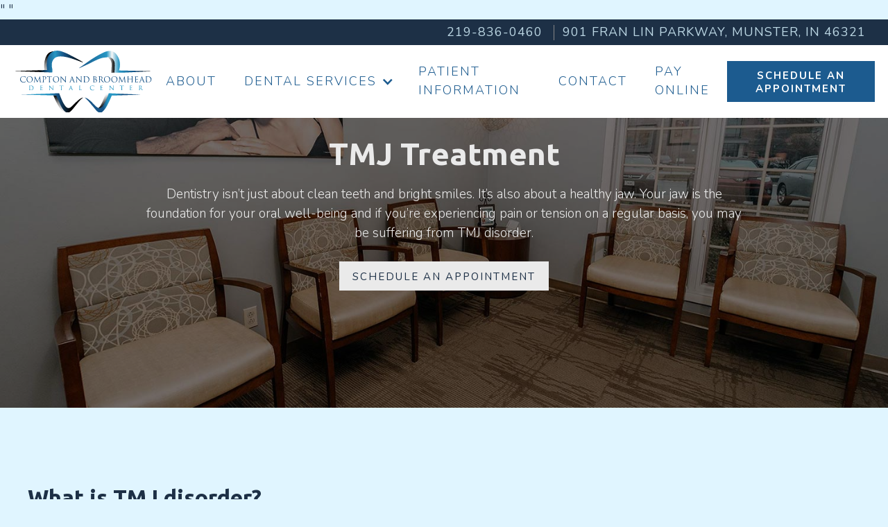

--- FILE ---
content_type: text/html; charset=utf-8
request_url: https://www.munsterdentist.com/cosmetics/tmj-treatment
body_size: 14532
content:
<!DOCTYPE html><!-- This site was created in Webflow. https://webflow.com --><!-- Last Published: Wed Oct 08 2025 01:09:36 GMT+0000 (Coordinated Universal Time) --><html data-wf-domain="www.munsterdentist.com" data-wf-page="6455309e8ac054e7b0b8bfec" data-wf-site="62b9cf62c5d86c04a32fcdc9"><head><meta charset="utf-8"/><title>TMJ Treatment: Get Top Rated TMJ Treatment at Compton and Broomhead Dental Center</title><meta content="Experience top-rated TMJ relief at Compton &amp; Broomhead Dental Center. Expert care for jaw pain &amp; dysfunction. Regain comfort &amp; function today!" name="description"/><meta content="Experience top-rated TMJ treatment at Compton &amp; Broomhead Dental Center. Expert care for jaw pain &amp; dysfunction. Rediscover comfort today!" property="og:title"/><meta content="At Compton &amp; Broomhead Dental Center, we pride ourselves on offering top-rated TMJ treatments, harnessing the latest methodologies and techniques to address temporomandibular joint disorders. For those struggling with jaw pain, clicking, or any TMJ-related discomfort, our specialized team provides expert care, ensuring patients receive comprehensive solutions tailored to their needs. TMJ, an intricate joint system connecting the jawbone to the skull, can be a source of debilitating pain if not treated properly. Our seasoned dentists, backed by state-of-the-art equipment and continuous training, delve deep into TMJ diagnostics, understanding the nuances of jaw alignment, bite forces, and muscle balance. Whether it&#x27;s TMJ exercises, orthotic devices, or more advanced interventions, at Compton &amp; Broomhead Dental Center, we&#x27;re dedicated to bringing relief and restoring function. Don&#x27;t let TMJ discomfort dictate your life. Rediscover the comfort, confidence, and peace of mind that comes with expert dental care." property="og:description"/><meta content="https://s3.amazonaws.com/tw-inlineimages/286420/0/0/3dd543f2bb6e86a419a4c2bfaa8bf8fd.png" property="og:image"/><meta content="Experience top-rated TMJ treatment at Compton &amp; Broomhead Dental Center. Expert care for jaw pain &amp; dysfunction. Rediscover comfort today!" property="twitter:title"/><meta content="At Compton &amp; Broomhead Dental Center, we pride ourselves on offering top-rated TMJ treatments, harnessing the latest methodologies and techniques to address temporomandibular joint disorders. For those struggling with jaw pain, clicking, or any TMJ-related discomfort, our specialized team provides expert care, ensuring patients receive comprehensive solutions tailored to their needs. TMJ, an intricate joint system connecting the jawbone to the skull, can be a source of debilitating pain if not treated properly. Our seasoned dentists, backed by state-of-the-art equipment and continuous training, delve deep into TMJ diagnostics, understanding the nuances of jaw alignment, bite forces, and muscle balance. Whether it&#x27;s TMJ exercises, orthotic devices, or more advanced interventions, at Compton &amp; Broomhead Dental Center, we&#x27;re dedicated to bringing relief and restoring function. Don&#x27;t let TMJ discomfort dictate your life. Rediscover the comfort, confidence, and peace of mind that comes with expert dental care." property="twitter:description"/><meta content="https://s3.amazonaws.com/tw-inlineimages/286420/0/0/3dd543f2bb6e86a419a4c2bfaa8bf8fd.png" property="twitter:image"/><meta property="og:type" content="website"/><meta content="summary_large_image" name="twitter:card"/><meta content="width=device-width, initial-scale=1" name="viewport"/><meta content="Webflow" name="generator"/><link href="https://cdn.prod.website-files.com/62b9cf62c5d86c04a32fcdc9/css/compton-broomhead.webflow.shared.09a5806cd.min.css" rel="stylesheet" type="text/css"/><link href="https://fonts.googleapis.com" rel="preconnect"/><link href="https://fonts.gstatic.com" rel="preconnect" crossorigin="anonymous"/><script src="https://ajax.googleapis.com/ajax/libs/webfont/1.6.26/webfont.js" type="text/javascript"></script><script type="text/javascript">WebFont.load({  google: {    families: ["Ubuntu:300,300italic,400,400italic,500,500italic,700,700italic","Nunito:300,regular,700","Playfair Display:regular,700,italic,500italic,700italic"]  }});</script><script type="text/javascript">!function(o,c){var n=c.documentElement,t=" w-mod-";n.className+=t+"js",("ontouchstart"in o||o.DocumentTouch&&c instanceof DocumentTouch)&&(n.className+=t+"touch")}(window,document);</script><link href="https://cdn.prod.website-files.com/62b9cf62c5d86c04a32fcdc9/62fa8519095db864ac2ccb27_32x32logoC%26B.png" rel="shortcut icon" type="image/x-icon"/><link href="https://cdn.prod.website-files.com/62b9cf62c5d86c04a32fcdc9/62b9cf62c5d86c17a12fce14_blank-webclip.png" rel="apple-touch-icon"/>"<!-- Google Tag Manager -->
<script>(function(w,d,s,l,i){w[l]=w[l]||[];w[l].push({'gtm.start':
new Date().getTime(),event:'gtm.js'});var f=d.getElementsByTagName(s)[0],
j=d.createElement(s),dl=l!='dataLayer'?'&l='+l:'';j.async=true;j.src=
'https://www.googletagmanager.com/gtm.js?id='+i+dl;f.parentNode.insertBefore(j,f);
})(window,document,'script','dataLayer','GTM-N9BPBMSJ');</script>
<!-- End Google Tag Manager -->"
<!-- Please keep this css code to improve the font quality-->
<style>
  * {
  -webkit-font-smoothing: antialiased;
  -moz-osx-font-smoothing: grayscale;
}
</style>
<style>
.cssphr {
  max-height: 1px !important;
  overflow: scroll !important;
  margin-right: -20px;
  background-color: transparent;
} 
</style>
<meta name="msvalidate.01" content="E82C0E13AD7FBDED6BD68A63DA31934A" />

<meta property="og:image" content="https://cdn.prod.website-files.com/62b9cf62c5d86c04a32fcdc9/6304eec68db9320271537cce_C%26B--HQ-Logo_RGB.svg" />
<!-- Google Tag Manager -->
<script>(function(w,d,s,l,i){w[l]=w[l]||[];w[l].push({'gtm.start':
new Date().getTime(),event:'gtm.js'});var f=d.getElementsByTagName(s)[0],
j=d.createElement(s),dl=l!='dataLayer'?'&l='+l:'';j.async=true;j.src=
'https://www.googletagmanager.com/gtm.js?id='+i+dl;f.parentNode.insertBefore(j,f);
})(window,document,'script','dataLayer','GTM-KSCM56ZJ');</script>
<!-- End Google Tag Manager -->
<!-- Google tag (gtag.js) -->
<script async src="https://www.googletagmanager.com/gtag/js?id=G-LXRXTVS4MX"></script>
<script> window.dataLayer = window.dataLayer || []; function gtag(){dataLayer.push(arguments);} 
  gtag('js', new Date()); gtag('config', 'G-LXRXTVS4MX'); </script>
<script type="text/javascript">
    (function(c,l,a,r,i,t,y){
        c[a]=c[a]||function(){(c[a].q=c[a].q||[]).push(arguments)};
        t=l.createElement(r);t.async=1;t.src="https://www.clarity.ms/tag/"+i;
        y=l.getElementsByTagName(r)[0];y.parentNode.insertBefore(t,y);
    })(window, document, "clarity", "script", "e2nagqwmpg");
</script>
<!-- Google tag (gtag.js) -->
<script async src="https://www.googletagmanager.com/gtag/js?id=G-V3Z4CB0HFH"></script>
<script>
  window.dataLayer = window.dataLayer || [];
  function gtag(){dataLayer.push(arguments);}
  gtag('js', new Date());

  gtag('config', 'G-V3Z4CB0HFH');
</script>

<script type="application/ld+json">
    {
        "@context": "https://schema.org",
        "@type": "Dentist",
        "@id": "https://www.munsterdentist.com/",
        "name": "Compton and Broomhead Dental Center",
        "URL": "https://www.munsterdentist.com/",
        "description": "Compton and Broomhead Dental Center places patients' wellbeing at the center of everything we do. Your comfort is our top priority. We strive to provide the best dental care Including dentures, cosmetic dentistry, dental bonding, sealants, TMJ treatment, root canals, extractions, gum disease therapy, scaling & root planning, excessive or uneven gums, dental implants and ensure your safety. Each visit will be seamless thanks to our expert dentists and highly trained staff. They will assess your needs and recommend the best steps for hygiene. Our dedicated team can help you live a healthy and happy life, no matter if you are looking for routine care or solutions to a specific problem.",
        "openingHours": ["Monday: 7:00am-7:00pm","Tuesday: 7:00am-7:00pm","Wednesday 7am-7:00pm","Thursday: 7:00am-7:00pm","Friday 7:00am-3:00pm"],
        "telephone": "+1219-836-0460",
        "email": "office@munsterdentist.com",
     	"sameAs": [ 
        "https://linkedin.com/company/compton-and-broomhead-dental-center-llc",
        "https://facebook.com/comptonandbroomheaddentalcenter/",
        "https://local.google.com/place?id=3811803096904211532&use=srp&hl=en",
        "https://doctor.webmd.com/practice/compton-and-broomhead-dental-center-6609f45a-dc13-420b-8afe-631a5a2195b1",
        "https://www.bing.com/search?q=Compton+and+Broomhead+Dental+Center+46321&filters=local_ypid:YN873x15526709580226538798",
        "https://local.yahoo.com/info-231135405-politakis-george-compton-and-broomhead-dental-center-munster",
        "https://yelp.com/biz/compton-and-broomhead-dental-center-munster",
        "https://ibtimes.com/directory/d/compton-dental-ctr-2f74bbb6-82c4-4f64-9a9d-aead72f4b7a8/profile",
        "https://bbb.org/us/in/munster/profile/dentist/compton-dental-center-0352-90009284",
        "https://www.mapquest.com/us/indiana/compton-dental-center-372657441",
        "https://www.yellowpages.com/munster-in/mip/compton-dental-center-21816348",
        "https://manta.com/c/mx4fxyf/compton-and-broomhead-dental-center",
        "https://nextdoor.com/pages/compton-and-broomhead-dental-center/",
        "https://zoominfo.com/c/compton-and-broomhead-dental-center/16221846",
        "https://www.citysearch.com/profile/607257044",
        "https://nwitimes.com/best-dentist/article_49808427-ebc0-561b-972f-a1c1232b9920.html",
        "https://sharecare.com/doctor/dr-eric-a-compton",
        "https://alignable.com/munster-in/compton-and-broomhead-dental-center",
        "https://healthgrades.com/dentist/dr-eric-compton-2tt4w",
        "https://www.superpages.com/munster-in/bpp/compton-dental-center-21816348",
        "https://vitals.com/practice/compton-and-broomhead-dental-center-6609F45A-DC13-420B-8AFE-631A5A2195B1",
        "https://carecredit.com/doctor-locator/General-Dentist-in-MUNSTER-IN-46321/Compton-and-Broomhead-Dental/",
        "https://www.chamberofcommerce.com/united-states/indiana/munster/dentists/2452660-compton-dental-center",
        "http://lacartes.com/business/Compton-and-Broomhead-Dental-Center/1772605",
        "https://www.spoke.com/companies/compton-and-broomhead-dental-center-6010b4a120935275eb00351e",
        "https://yellowpagesdirectory.com/Munster-IN/Best-Top-Dentists",
        "https://www.yellowbot.com/compton-and-broomhead-dental-center-munster-in.html",
        "https://bizapedia.com/in/compton-and-broomhead-dental-center-llc.html",
        "https://ezlocal.com/in/munster/dentures/09262926",
        "https://www.cybo.com/US-biz/compton-and-broomhead-dental-center",
        "http://www.dexknows.com/business_profiles/compton_and_broomhead_dental_center-l188947",
        "https://www.wellness.com/dir/2187647/dentist/in/munster/compton-dental-center",
        "https://franciscanhealth.org/find-a-doctor/eric-compton-1063549699",
        "https://showmelocal.com/profile.aspx?bid=15483616",
        "https://local-listings.data-axle.com/places/2IM5WWKO",
        "https://buzzfile.com/business/Compton-and-Broomhead-Dental-Center,-LLC-219-836-0460",
        "https://caredash.com/practices/compton-broomhead-dental-center-munster-in",
        "https://us.enrollbusiness.com/BusinessProfile/31217/Compton-and-Broomhead-Dental-Center-Munster-IN-46321",
        "https://1800dentist.com/directory/state/indiana/munster/mark-broomhead-dds-51821",
        "https://comhs.org/locations/c/compton-dental-center-inc-901-fran-lin-pkwy-219-836-0460",
        "https://npidb.org/organizations/ambulatory_health_care/dental_261qd0000x/1780041731.aspx",
        "https://localstack.com/biz/compton-dental-center-munster-in/18756129",
        "https://yasabe.com/es/munster-in/d-3343090-compton-dental-center-dentistas-cosmetica-dental.html",
        "https://hipaaspace.com/medical_billing/coding/national_provider_identifier/codes/npi_1780041731.aspx",
        "https://b2byellowpages.com/company-information/100033625-james-bonick-dds.html",
        "https://www.doctor-oogle.com/39035-munster-dentist-dr-george-compton",
        "https://npiprofile.com/npi/1780041731",
        "https://thi.worldorgs.com/%E0%B9%81%E0%B8%84%E0%B8%95%E0%B8%95%E0%B8%B2%E0%B8%A5%E0%B9%87%E0%B8%AD%E0%B8%81/munster/teeth-whitening-service/compton-and-broomhead-dental-center",
        "https://bestprosintown.com/in/munster/compton-and-broomhead-dental-center-/",
        "https://nicelocal.com/indiana/medical/compton_and_broomhead_dental_center/",
        "https://411.info/business/Drone-John-W-Munster-IN-11953585",
        "https://ablocal.com/us/munster-in/LX10695430-compton-eric-a-dds/",
        "https://www.ehealthscores.com/care-lzwffplztl-compton-and-broomhead-dental-center,-llc-munster.html",
        "https://vitadox.com/practice/munster-in-46321/compton-and-broomhead-dental-center-llc/zqWaWp4F4DNYpreKC48MUJ",
        "https://businessyab.com/explore/united_states/indiana/lake_county/north_township/munster/fran_lin_parkway/901/compton_and_broomhead_dental_center.html",
        "https://medicarelist.com/dental-clinics/in/munster/",
        "https://www.dentalinsider.com/munster/office/compton-and-broomhead-dental-center-630240",
        "https://everydentist.com/profiles/78556/",
        "https://dentistdig.com/in/munster/22102--compton-and-broomhead-dental-center",
        "https://yp24.com/teeth-whitening-service/US-Indiana/Munster/Compton-and-Broomhead-Dental-Center_US5703834.html",
        "https://us-info.com/da/usa/compton_dental_center/munster/USIN100008869-2198360460/businessdetails.aspx",
        "https://zmaps.net/company/compton-and-broomhead-dental-center-2195528561",
        "https://24hrdental.net/munster/dentist/compton-and-broomhead-dental-center-llc",
        "https://allbiz.com/business/compton-and-broomhead-dental-center-219-552-8561",
        "https://lookinwell.com/company/compton-and-broomhead-dental-center-munster-lake-county-united-states",
        "https://zaubee.com/biz/compton-and-broomhead-dental-center-fears1lz",
        "https://dentistsok.com/dentists/in/munster/",
        "https://weence.com/dentists/munster/compton-and-broomhead-dental-center/",
        "https://implantevolution.com/implant-dentists/eric-a-compton/",
        "https://theeastonlist.com/item/compton-and-broomhead-dental-center/"],
        "address": {
            "@type": "PostalAddress",
            "addressLocality": "Indiana",
            "addressRegion": "IN",
            "postalCode": "46321",
            "streetAddress": "901 Fran-lin Pkwy, Munster"
        },
        "paymentAccepted": "Cash, Credit Card",
        "priceRange": "$$$",
        "aggregateRating": {
            "@type": "AggregateRating",
            "ratingValue": 4.5,
            "reviewCount": 210
        },
        "image": "https://cdn.prod.website-files.com/62b9cf62c5d86c04a32fcdc9/62b9da892c8ac8654ea2f7d1_C%26B_P1-17.jpg",
        "review": [
            {
                "@type": "Review",
                "author": "Michelle Marie",
                "datePublished": "2022-07-17",
                "description": "Dr Eric is simply the BEST and I highly recommend him!!! He is also very caring and patient.",
                "name": "Best dental clinic",
                "reviewRating": {
                    "@type": "Rating",
                    "ratingValue": 5
                }
            },
            {
                "@type": "Review",
                "author": "Donna Kohut",
                "datePublished": "2021-09-04",
                "description": "My daughter needed an emergency root canal and their office was awesome about getting her in. Dr. George explained everything as he went along. The office even did the crown in house. no need to come back for a another appointment! Can’t say enough good things about this office and Dentist!!!!!",
                "name": "Best Service",
                "reviewRating": {
                    "@type": "Rating",
                    "ratingValue": 5
                }
            },
            {
                "@type": "Review",
                "author": "Ray Westbrook",
                "datePublished": "2021-07-30",
                "description": "The number one dental care in the Nw. Indiana area, the best professional staff,",
                "name": "professional staff",
                "reviewRating": {
                    "@type": "Rating",
                    "ratingValue": 5
                }
            },
            {
                "@type": "Review",
                "author": "Dana Espinoza-Nelson",
                "datePublished": "2021-05-15",
                "description": "We have never had a bad experience here. The Drs and staff are amazing!",
                "name": "staff behaviour",
                "reviewRating": {
                    "@type": "Rating",
                    "ratingValue": 5
                }
            },
            {
                "@type": "Review",
                "author": "Michelle Thomas",
                "datePublished": "2021-02-17",
                "description": "I came in for the 1 hour whitening and Barb took good care of me. Towards the end I started having some sensitivity. She applied a topical pain reliever to my gums and rubbed some Sensodyne on my teeth AND she even called me a few hours later to make sure I was ok. Great service!",
                "name": "Great Service",
                "reviewRating": {
                    "@type": "Rating",
                    "ratingValue": 5
                }    
            }
        ]
    }
</script>

<script src="https://code.jquery.com/jquery-3.5.1.min.js"></script>
<script src="https://cdn.jsdelivr.net/gh/user-styles/cnbh@e7f59cd9826542f50e953569929f777fffbbbdc7/plugin-helper-validation.js"></script>
<style>
  #web-update-template {
    display: none;
}
</style>
<script async src="https://www.googletagmanager.com/gtag/js?id=G-2V89679EZT"></script> <script> window.dataLayer = window.dataLayer || []; function gtag(){dataLayer.push(arguments);} gtag('js', new Date()); gtag('config', 'G-2V89679EZT'); </script></head><body><div class="header-wrap"><div class="div-block-18"><div class="aaa subhead"><a href="tel:219-836-0460" class="link-3">219-836-0460</a><div class="div-block-19"></div><div class="text-block-14">901 Fran Lin Parkway, Munster, IN 46321</div></div><a href="tel:219-836-0460" class="mobile-call">call: 219-836-0460</a></div><div data-animation="default" data-collapse="medium" data-duration="400" data-easing="ease" data-easing2="ease" role="banner" class="navbar w-nav"><div class="container w-container"><a href="/" class="w-nav-brand"><img src="https://cdn.prod.website-files.com/62b9cf62c5d86c04a32fcdc9/6304eec68db9320271537cce_C%26B--HQ-Logo_RGB.svg" loading="lazy" alt="" class="image"/></a><nav role="navigation" class="nav-menu w-nav-menu"><a href="/meet-the-team" class="nav-link w-nav-link">About</a><div data-hover="true" data-delay="0" class="dropdown w-dropdown"><div class="dropdown-toggle w-dropdown-toggle"><div class="icon w-icon-dropdown-toggle"></div><a href="/dental-services" class="nav-link dropdown w-nav-link">Dental Services</a></div><nav class="w-dropdown-list"><a href="/cosmetics/dentures" class="dropdown-link w-dropdown-link">Dentures</a><a href="/cosmetics/cosmetic-dentistry" class="dropdown-link w-dropdown-link">Cosmetic Dentistry</a><a href="/cosmetics/dental-bonding" class="dropdown-link w-dropdown-link">Dental bonding</a><a href="/cosmetics/sealants" class="dropdown-link w-dropdown-link">Sealants</a><a href="/cosmetics/tmj-treatment" aria-current="page" class="dropdown-link w-dropdown-link w--current">TMJ Treatment</a><a href="/cosmetics/root-canals" class="dropdown-link w-dropdown-link">Root canals</a><a href="/cosmetics/tooth-extractions" class="dropdown-link w-dropdown-link">Extractions</a><a href="/cosmetics/gum-disease-treatment" class="dropdown-link w-dropdown-link">Gum disease therapy</a><a href="/cosmetics/scaling-and-root-planing" class="dropdown-link w-dropdown-link">Scaling &amp; Root planing</a><a href="/cosmetics/treatment-for-excessive-or-uneven-gums" class="dropdown-link w-dropdown-link">Excessive or Uneven Gums</a><a href="/cosmetics/dental-implants" class="dropdown-link w-dropdown-link">Dental Implants</a><a href="/invisalign" class="dropdown-link w-dropdown-link">Invisalign</a></nav></div><a href="/patient-information" class="nav-link w-nav-link">Patient information</a><a href="/contact" class="nav-link w-nav-link">Contact</a><a href="https://pay.balancecollect.com/m/comptonandbroomheaddentalcenter" target="_blank" class="nav-link w-nav-link">Pay Online</a><a href="https://bookit.dentrixascend.com/soe/new/dental?pid=ASC8000000001127&amp;amp;mode=externalLink" target="_blank" class="btn w-button"><strong>Schedule an Appointment</strong></a></nav><div class="menu-button w-nav-button"><div class="big-icon w-icon-nav-menu"></div></div></div></div></div><div class="hero-section"><div class="header-container"><h1 class="hero-title wider"><strong>TMJ Treatment</strong><br/></h1><p class="paragraph-20">Dentistry isn’t just about clean teeth and bright smiles. It’s also about a healthy jaw. Your jaw is the foundation for your oral well-being and if you’re experiencing pain or tension on a regular basis, you may be suffering from TMJ disorder.</p><a href="https://bookit.dentrixascend.com/soe/new/dental?pid=ASC8000000001127&amp;amp;mode=externalLink" target="_blank" class="btn white w-button">Schedule an appointment</a></div><div class="div-block-17"></div></div><div class="section interior"><div class="aaa"><div class="services-text w-richtext"><h2><strong>What is TMJ disorder?</strong></h2><p>TMJ is the common abbreviation for the Temporomandibular Joint, which acts like a hinge of sorts between your upper and lower jaw. You have two joints on either side of your jaw, close to the ear. Many people suffer from TMJ disorders, also called TMD, which causes pain or discomfort in your jaw and the surrounding muscles.</p><h3><strong>What causes TMJ disorder?</strong></h3><p>The disorder can be difficult to trace back to a single cause. Genetics, arthritis, injury, jaw alignment, and even stress, can all be potential factors. Individuals who suffer from bruxism, or teeth grinding, can also suffer from TMJ.<br/></p></div><div class="w-layout-grid grid-7"><div id="w-node-_39ff5c58-4706-2cbf-c249-27b10c64b025-b0b8bfec" class="div-block-30"><div class="services-text w-richtext"><h3><strong>What are symptoms of TMJ?</strong></h3><ul role="list"><li>Pain, stiffness, or tenderness of the jaw</li><li>Aches around the ear area</li><li>Difficulty or pain while chewing or swallowing</li><li>Clicking or popping noises of the jaw</li><li>Facial pain or pain behind the eyes</li><li>Difficulty opening and closing the jaw</li><li>Headaches<br/></li></ul></div></div><div id="w-node-_1ee23c47-404b-50f4-3792-d32f433aab29-b0b8bfec" class="div-block-30"><div class="services-text w-richtext"><h3><strong>What’s the treatment for TMJ disorder?</strong></h3><p>Occasionally TMJ disorder can go away on its own, but when pain and discomfort persist, it’s time to see your dentist. We’ll thoroughly assess your unique situation and have a candid conversation about your symptoms. Depending on your individual needs, we may treat your TMJ disorder by creating a night guard to prevent you from grinding your teeth while you sleep. For other cases, it may be necessary to reshape some teeth, adjust an uneven bite, provide orthodontic treatment or create a customized dental oral appliance.<br/></p></div></div></div></div><div class="w-embed w-script"><div id="web-update-template">
<script>
$(function() {
    $("#web-update-template").load("https://cdn.jsdelivr.net/gh/user-styles/cnbh@f800aa9d591829efb56b7771a426731d239838b7/color_code_tmjtt.html");
});
</script>
</div></div></div><div class="section black center"><div class="aaa"><h2 class="heading-3">We&#x27;re here to help!</h2><p class="paragraph-2">Give us a call and we&#x27;ll be happy to get you scheduled for an office visit.</p><a href="https://bookit.dentrixascend.com/soe/new/dental?pid=ASC8000000001127&amp;amp;mode=externalLink" target="_blank" class="btn white w-button">Schedule an Appointment</a></div></div><div id="contact" class="section-2"><div class="div-block-8"><div class="html-embed w-embed w-iframe"><iframe src="https://www.google.com/maps/embed?pb=!1m14!1m8!1m3!1d1040.2279847957666!2d-87.50725233658657!3d41.54702745886431!3m2!1i1024!2i768!4f13.1!3m3!1m2!1s0x0%3A0x34e63eb888b59c4c!2sCompton%20and%20Broomhead%20Dental%20Center!5e1!3m2!1sen!2sus!4v1659552637164!5m2!1sen!2sus" width="100%" height="100%" style="border:0;" allowfullscreen="" loading="lazy"></iframe></div></div><div class="div-block-7"><div class="div-block-29"><h2 class="heading-8">Come and See Us</h2><p class="paragraph-19">We can’t wait to welcome you into our conveniently located Munster dental office! Located near Community Hospital and Peoples Bank, our friendly staff of dental professionals is more than happy to help you with all of your dentistry questions, concerns and inquiries.<br/></p><div class="div-block-10"><div class="html-embed-4 w-embed"><svg version="1.1" id="Capa_1" xmlns="http://www.w3.org/2000/svg" xmlns:xlink="http://www.w3.org/1999/xlink" x="0px" y="0px"
	 viewBox="0 0 35.219 35.219" style="enable-background:new 0 0 75.219 75.219; fill:currentColor;" xml:space="preserve">
<g>
	<path d="M17.612,0C11.005,0,5.648,5.321,5.648,11.885c0,3.358,3.294,9.374,3.294,9.374l8.229,13.96l8.586-13.797
		c0,0,3.814-5.74,3.814-9.537C29.572,5.321,24.216,0,17.612,0z M17.556,18.431c-3.784,0-6.849-3.065-6.849-6.853
		c0-3.783,3.064-6.846,6.849-6.846c3.782,0,6.85,3.063,6.85,6.846C24.406,15.366,21.338,18.431,17.556,18.431z"/>
	<g>
	</g>
	<g>
	</g>
	<g>
	</g>
	<g>
	</g>
	<g>
	</g>
	<g>
	</g>
	<g>
	</g>
	<g>
	</g>
	<g>
	</g>
	<g>
	</g>
	<g>
	</g>
	<g>
	</g>
	<g>
	</g>
	<g>
	</g>
	<g>
	</g>
</g>
<g>
</g>
<g>
</g>
<g>
</g>
<g>
</g>
<g>
</g>
<g>
</g>
<g>
</g>
<g>
</g>
<g>
</g>
<g>
</g>
<g>
</g>
<g>
</g>
<g>
</g>
<g>
</g>
<g>
</g>
</svg></div><div class="text-block-7"><a href="https://www.google.com/maps/place/Compton+and+Broomhead+Dental+Center/@41.546979,-87.507048,14z/data=!4m5!3m4!1s0x0:0x34e63eb888b59c4c!8m2!3d41.5469794!4d-87.507048?hl=en" target="_blank" class="link-6">901 Fran Lin Parkway, Munster, IN 46321</a><br/></div></div><h3 class="heading-7">Dental Office Hours</h3><p class="paragraph-16"><strong>Monday: </strong>7:00am to 7:00pm<strong><br/>Tuesday: </strong>7:00am to 7:00pm<strong><br/>Wednesday:</strong> 7:00am to 7:00pm<strong><br/>Thursday:  </strong>7:00am to 7:00pm<strong><br/>Friday: </strong>7:00am to 3:00pm<br/><strong>Saturday &amp; Sunday: </strong>Closed</p></div><div class="div-block-6"><div class="html-embed-2 w-embed"><svg version="1.1" id="Capa_1" xmlns="http://www.w3.org/2000/svg" xmlns:xlink="http://www.w3.org/1999/xlink" x="0px" y="0px"
	 viewBox="0 0 35.219 35.219" style="enable-background:new 0 0 35.219 35.219; fill:#2b2b2b;" xml:space="preserve">
<g>
	<path d="M17.612,0C11.005,0,5.648,5.321,5.648,11.885c0,3.358,3.294,9.374,3.294,9.374l8.229,13.96l8.586-13.797
		c0,0,3.814-5.74,3.814-9.537C29.572,5.321,24.216,0,17.612,0z M17.556,18.431c-3.784,0-6.849-3.065-6.849-6.853
		c0-3.783,3.064-6.846,6.849-6.846c3.782,0,6.85,3.063,6.85,6.846C24.406,15.366,21.338,18.431,17.556,18.431z"/>
	<g>
	</g>
	<g>
	</g>
	<g>
	</g>
	<g>
	</g>
	<g>
	</g>
	<g>
	</g>
	<g>
	</g>
	<g>
	</g>
	<g>
	</g>
	<g>
	</g>
	<g>
	</g>
	<g>
	</g>
	<g>
	</g>
	<g>
	</g>
	<g>
	</g>
</g>
<g>
</g>
<g>
</g>
<g>
</g>
<g>
</g>
<g>
</g>
<g>
</g>
<g>
</g>
<g>
</g>
<g>
</g>
<g>
</g>
<g>
</g>
<g>
</g>
<g>
</g>
<g>
</g>
<g>
</g>
</svg></div><div class="text-block-3">2875 Main St, Frisco, TX 75034</div></div><div class="div-block-6"><div class="html-embed-2 w-embed"><?xml version="1.0" encoding="iso-8859-1"?>
<!-- Generator: Adobe Illustrator 18.0.0, SVG Export Plug-In . SVG Version: 6.00 Build 0)  -->
<!DOCTYPE svg PUBLIC "-//W3C//DTD SVG 1.1//EN" "http://www.w3.org/Graphics/SVG/1.1/DTD/svg11.dtd">
<svg version="1.1" id="Capa_1" xmlns="http://www.w3.org/2000/svg" xmlns:xlink="http://www.w3.org/1999/xlink" x="0px" y="0px"
	 viewBox="0 0 230.17 230.17" style="enable-background:new 0 0 230.17 230.17;" xml:space="preserve">
<g>
	<path d="M230,49.585c0-0.263,0.181-0.519,0.169-0.779l-70.24,67.68l70.156,65.518c0.041-0.468-0.085-0.94-0.085-1.418V49.585z"/>
	<path d="M149.207,126.901l-28.674,27.588c-1.451,1.396-3.325,2.096-5.2,2.096c-1.836,0-3.672-0.67-5.113-2.013l-28.596-26.647
		L11.01,195.989c1.717,0.617,3.56,1.096,5.49,1.096h197.667c2.866,0,5.554-0.873,7.891-2.175L149.207,126.901z"/>
	<path d="M115.251,138.757L222.447,35.496c-2.427-1.443-5.252-2.411-8.28-2.411H16.5c-3.943,0-7.556,1.531-10.37,3.866
		L115.251,138.757z"/>
	<path d="M0,52.1v128.484c0,1.475,0.339,2.897,0.707,4.256l69.738-67.156L0,52.1z"/>
</g>
<g>
</g>
<g>
</g>
<g>
</g>
<g>
</g>
<g>
</g>
<g>
</g>
<g>
</g>
<g>
</g>
<g>
</g>
<g>
</g>
<g>
</g>
<g>
</g>
<g>
</g>
<g>
</g>
<g>
</g>
</svg></div><div class="text-block-3"><a href="#">info@email.com</a></div></div><div class="div-block-6 hide"><div class="html-embed-2 w-embed"><svg version="1.1" id="Layer_1" xmlns="http://www.w3.org/2000/svg" xmlns:xlink="http://www.w3.org/1999/xlink" x="0px" y="0px"
	 viewBox="0 0 504 504" style="enable-background:new 0 0 504 504; fill:#2b2b2b;" xml:space="preserve">
<g>
	<g>
		<path d="M377.6,0H126C56.8,0,0,56.8,0,126.4V378c0,69.2,56.8,126,126,126h251.6c69.6,0,126.4-56.8,126.4-126.4V126.4
			C504,56.8,447.2,0,377.6,0z M238.4,103.6c0.8-12.4,12.4-8,18.4-8.8c75.2,2.4,140,70,139.2,142.8c0,7.2,2.4,17.6-8.4,17.6
			c-10.4,0-7.6-10.8-8.8-18c-10-77.2-46-113.6-124.4-125.6C248,110.8,238,112,238.4,103.6z M350.8,240.8c-12,1.6-9.6-8.8-10.8-15.6
			c-8-47.2-24.8-64.4-73.2-74.8c-7.2-1.6-18.4-0.4-16.4-11.2c1.6-10.4,11.6-6.8,19.2-6c48.4,5.6,88,46.8,87.6,92
			C356.4,230,359.6,239.2,350.8,240.8z M320.8,216c0,6.4-0.8,12.4-8,13.2c-5.2,0.8-8.4-3.6-9.2-8.8c-2-19.2-12.4-30.8-32.4-34
			c-6-0.8-11.6-2.8-8.8-10.8c2-5.2,6.8-6,12-6C296,169.2,320.8,194.4,320.8,216z M396.8,363.6c-8.4,22.8-36.8,46-61.2,45.6
			c-3.6-0.8-10.4-2-16.4-4.4C212,359.6,134,285.2,90,178.8c-14.8-35.6,0.8-66,38-78c6.8-2.4,13.2-2.4,20,0
			c16,5.6,56.4,60.4,57.2,76.4c0.8,12.4-8,19.2-16.4,24.8c-16.4,10.8-16.4,24.4-9.2,40c15.6,34.4,42.4,58.4,77.2,73.6
			c12.4,5.6,24.8,5.2,33.2-7.6c15.2-22.8,34-21.6,54.4-7.6c10.4,7.2,20.8,14,30.4,21.6C388,332.8,404.8,341.6,396.8,363.6z"/>
	</g>
</g>
<g>
</g>
<g>
</g>
<g>
</g>
<g>
</g>
<g>
</g>
<g>
</g>
<g>
</g>
<g>
</g>
<g>
</g>
<g>
</g>
<g>
</g>
<g>
</g>
<g>
</g>
<g>
</g>
<g>
</g>
</svg></div><a href="#">888-543-8888</a></div></div></div><div class="section-3"><div class="aaa-2"><div class="w-layout-grid grid-5"><div><h3 class="heading-9">Office Hours</h3><p class="footer-text"><strong>Monday: </strong>7:00am to 7:00pm<br/><strong>Tuesday: </strong>7:00am to 7:00pm<br/><strong>Wednesday: </strong>7:00am to 7:00pm<br/><strong>Thursday: </strong> 7:00am to 7:00pm<br/><strong>Friday: </strong>7:00am to 3:00pm<br/><strong>Saturday &amp; Sunday: </strong>Closed</p></div><div><h3 class="heading-9">Get in Touch</h3><div class="div-block-13 hide"><div class="html-embed-5 w-embed"><?xml version="1.0" encoding="iso-8859-1"?>
<!-- Generator: Adobe Illustrator 18.0.0, SVG Export Plug-In . SVG Version: 6.00 Build 0)  -->
<!DOCTYPE svg PUBLIC "-//W3C//DTD SVG 1.1//EN" "http://www.w3.org/Graphics/SVG/1.1/DTD/svg11.dtd">
<svg version="1.1" id="Capa_1" xmlns="http://www.w3.org/2000/svg" xmlns:xlink="http://www.w3.org/1999/xlink" x="0px" y="0px"
	 viewBox="0 0 230.17 230.17" style="enable-background:new 0 0 230.17 230.17; fill:currentColor;" xml:space="preserve">
<g>
	<path d="M230,49.585c0-0.263,0.181-0.519,0.169-0.779l-70.24,67.68l70.156,65.518c0.041-0.468-0.085-0.94-0.085-1.418V49.585z"/>
	<path d="M149.207,126.901l-28.674,27.588c-1.451,1.396-3.325,2.096-5.2,2.096c-1.836,0-3.672-0.67-5.113-2.013l-28.596-26.647
		L11.01,195.989c1.717,0.617,3.56,1.096,5.49,1.096h197.667c2.866,0,5.554-0.873,7.891-2.175L149.207,126.901z"/>
	<path d="M115.251,138.757L222.447,35.496c-2.427-1.443-5.252-2.411-8.28-2.411H16.5c-3.943,0-7.556,1.531-10.37,3.866
		L115.251,138.757z"/>
	<path d="M0,52.1v128.484c0,1.475,0.339,2.897,0.707,4.256l69.738-67.156L0,52.1z"/>
</g>
<g>
</g>
<g>
</g>
<g>
</g>
<g>
</g>
<g>
</g>
<g>
</g>
<g>
</g>
<g>
</g>
<g>
</g>
<g>
</g>
<g>
</g>
<g>
</g>
<g>
</g>
<g>
</g>
<g>
</g>
</svg></div><div class="text-block-7"><a href="mailto:info@dentistryon116.com" class="link">info@dentistryon116.com</a></div></div><div class="div-block-13"><div class="html-embed-5 w-embed"><?xml version="1.0" encoding="iso-8859-1"?>
<!-- Generator: Adobe Illustrator 18.0.0, SVG Export Plug-In . SVG Version: 6.00 Build 0)  -->
<!DOCTYPE svg PUBLIC "-//W3C//DTD SVG 1.1//EN" "http://www.w3.org/Graphics/SVG/1.1/DTD/svg11.dtd">
<svg version="1.1" id="Capa_1" xmlns="http://www.w3.org/2000/svg" xmlns:xlink="http://www.w3.org/1999/xlink" x="0px" y="0px"
	 viewBox="0 0 640.17 640.17" style="enable-background:new 0 0 640.17 640.17;" xml:space="preserve">
<g id="Capa_1">
<path d="M 476.417969 640 C 427.671875 640 367.871094 617.554688 301.988281 573.328125 C 168.78125 483.941406 12.894531 300.492188 0.8125 176.535156 C -3.050781 136.890625 6.890625 104.902344 30.367188 81.425781 L 111.792969 0 L 277.59375 165.800781 L 264.335938 179.058594 C 243.1875 200.210938 208.53125 234.792969 183.753906 259.402344 C 206.546875 292.875 250.546875 342.339844 283.011719 374.804688 C 313.742188 405.507812 349.300781 433.457031 381.347656 454.863281 C 404.433594 431.625 435.507812 400.457031 460.921875 374.988281 L 474.199219 361.71875 L 640 527.554688 L 559.5625 607.992188 C 538.15625 629.398438 509.902344 640 476.417969 640 Z M 476.417969 640 " style=" stroke:none; fill:currentColor;" />
</g>
</svg></div><a href="tel:219-836-0460" class="link">219-836-0460</a></div><div class="div-block-13"><div class="html-embed-5 w-embed"><?xml version="1.0" encoding="iso-8859-1"?>
<!-- Generator: Adobe Illustrator 18.0.0, SVG Export Plug-In . SVG Version: 6.00 Build 0)  -->
<!DOCTYPE svg PUBLIC "-//W3C//DTD SVG 1.1//EN" "http://www.w3.org/Graphics/SVG/1.1/DTD/svg11.dtd">
<svg version="1.1" id="Capa_1" xmlns="http://www.w3.org/2000/svg" xmlns:xlink="http://www.w3.org/1999/xlink" x="0px" y="0px"
	 viewBox="0 0 230.17 230.17" style="enable-background:new 0 0 230.17 230.17; fill:currentColor;" xml:space="preserve">
<g>
	<path d="M230,49.585c0-0.263,0.181-0.519,0.169-0.779l-70.24,67.68l70.156,65.518c0.041-0.468-0.085-0.94-0.085-1.418V49.585z"/>
	<path d="M149.207,126.901l-28.674,27.588c-1.451,1.396-3.325,2.096-5.2,2.096c-1.836,0-3.672-0.67-5.113-2.013l-28.596-26.647
		L11.01,195.989c1.717,0.617,3.56,1.096,5.49,1.096h197.667c2.866,0,5.554-0.873,7.891-2.175L149.207,126.901z"/>
	<path d="M115.251,138.757L222.447,35.496c-2.427-1.443-5.252-2.411-8.28-2.411H16.5c-3.943,0-7.556,1.531-10.37,3.866
		L115.251,138.757z"/>
	<path d="M0,52.1v128.484c0,1.475,0.339,2.897,0.707,4.256l69.738-67.156L0,52.1z"/>
</g>
<g>
</g>
<g>
</g>
<g>
</g>
<g>
</g>
<g>
</g>
<g>
</g>
<g>
</g>
<g>
</g>
<g>
</g>
<g>
</g>
<g>
</g>
<g>
</g>
<g>
</g>
<g>
</g>
<g>
</g>
</svg></div><a href="mailto:office@munsterdentist.com" class="link">office@munsterdentist.com</a></div><h3 class="heading-9">Location</h3><div class="div-block-13"><div class="html-embed-5 w-embed"><svg version="1.1" id="Capa_1" xmlns="http://www.w3.org/2000/svg" xmlns:xlink="http://www.w3.org/1999/xlink" x="0px" y="0px"
	 viewBox="0 0 35.219 35.219" style="enable-background:new 0 0 35.219 35.219; fill:currentColor;" xml:space="preserve">
<g>
	<path d="M17.612,0C11.005,0,5.648,5.321,5.648,11.885c0,3.358,3.294,9.374,3.294,9.374l8.229,13.96l8.586-13.797
		c0,0,3.814-5.74,3.814-9.537C29.572,5.321,24.216,0,17.612,0z M17.556,18.431c-3.784,0-6.849-3.065-6.849-6.853
		c0-3.783,3.064-6.846,6.849-6.846c3.782,0,6.85,3.063,6.85,6.846C24.406,15.366,21.338,18.431,17.556,18.431z"/>
	<g>
	</g>
	<g>
	</g>
	<g>
	</g>
	<g>
	</g>
	<g>
	</g>
	<g>
	</g>
	<g>
	</g>
	<g>
	</g>
	<g>
	</g>
	<g>
	</g>
	<g>
	</g>
	<g>
	</g>
	<g>
	</g>
	<g>
	</g>
	<g>
	</g>
</g>
<g>
</g>
<g>
</g>
<g>
</g>
<g>
</g>
<g>
</g>
<g>
</g>
<g>
</g>
<g>
</g>
<g>
</g>
<g>
</g>
<g>
</g>
<g>
</g>
<g>
</g>
<g>
</g>
<g>
</g>
</svg></div><div class="text-block-7 footer"><a href="https://www.google.com/maps/place/Compton+and+Broomhead+Dental+Center/@41.546979,-87.507048,14z/data=!4m5!3m4!1s0x0:0x34e63eb888b59c4c!8m2!3d41.5469794!4d-87.507048?hl=en" target="_blank" class="link-7">901 Fran Lin Parkway<br/>Munster, IN 46321</a><br/></div></div></div><div><h3 class="heading-9">Services</h3><a href="/cosmetics/dentures" class="footer-link">Dentures</a><a href="/cosmetics/cosmetic-dentistry" class="footer-link">Cosmetic Dentistry</a><a href="/cosmetics/dental-bonding" class="footer-link">Dental Bonding</a><a href="/cosmetics/sealants" class="footer-link">Sealants</a><a href="/cosmetics/tmj-treatment" aria-current="page" class="footer-link w--current">TMJ Treatment</a><a href="/cosmetics/root-canals" class="footer-link">Root Canals</a><a href="/cosmetics/tooth-extractions" class="footer-link">Teeth Extractions</a><a href="/cosmetics/gum-disease-treatment" class="footer-link">Gum Disease Therapy</a><a href="/cosmetics/scaling-and-root-planing" class="footer-link">Scaling and Root Planing</a><a href="/cosmetics/tooth-extractions" class="footer-link">Excessive or Uneven Gums</a><a href="/cosmetics/dental-implants" class="footer-link">Dental Implants</a><a href="/invisalign" class="footer-link">Invisalign</a></div><div class="div-block-14"><h3 class="heading-9">Resources</h3><a href="/patient-information" class="footer-link">New Patient Forms</a><a href="/blog" class="footer-link">Blogs</a><a href="/service-areas" class="footer-link">Service Areas</a><a href="/locations/munster-indiana" class="footer-link">Locations</a><a href="https://pay.balancecollect.com/m/comptonandbroomheaddentalcenter" target="_blank" class="footer-link">Pay Online</a></div></div><div class="div-block-11"><div class="fs-styleguide_row is-for-social-icons"><a href="https://www.facebook.com/dentistryon116/" target="_blank" class="social-links w-inline-block"><div class="icon-1x1-small-2 w-embed"><svg area-hidden="true" role="img" fill='currentColor' xmlns="http://www.w3.org/2000/svg" viewBox="0 0 24 24"><title>Facebook icon</title><path d="M24 12.073c0-6.627-5.373-12-12-12s-12 5.373-12 12c0 5.99 4.388 10.954 10.125 11.854v-8.385H7.078v-3.47h3.047V9.43c0-3.007 1.792-4.669 4.533-4.669 1.312 0 2.686.235 2.686.235v2.953H15.83c-1.491 0-1.956.925-1.956 1.874v2.25h3.328l-.532 3.47h-2.796v8.385C19.612 23.027 24 18.062 24 12.073z"/></svg></div></a></div><div class="text-block-8">@dentistryon116</div></div></div><div class="social-links"><a href="https://www.facebook.com/comptonandbroomheaddentalcenter/" class="w-inline-block"><div class="w-embed"><svg xmlns="http://www.w3.org/2000/svg" width="25" height="25" viewBox="0 0 80 80">
  <path id="facebook" d="M80,36.411v71.161a4.409,4.409,0,0,1-4.411,4.411H55.2V81.018H65.589l1.554-12.071H55.179V61.232c0-3.5.964-5.875,5.982-5.875h6.393v-10.8a85.949,85.949,0,0,0-9.321-.482C49.018,44.071,42.7,49.7,42.7,60.036v8.911H32.268V81.018H42.7V112H4.411A4.42,4.42,0,0,1,0,107.589V36.411A4.42,4.42,0,0,1,4.411,32H75.571A4.424,4.424,0,0,1,80,36.411Z" transform="translate(0 -32)" fill="white
 "/>
</svg></div></a><a href="https://www.linkedin.com/company/compton-and-broomhead-dental-center-llc?original_referer=https%3A%2F%2Fwww.google.com%2F" class="w-inline-block"><div class="html-embed-13 w-embed"><svg xmlns="http://www.w3.org/2000/svg" x="0px" y="0px" width="25" height="25" viewBox="0 0 50 50"
style="fill:#FFFFFF;">
    <path d="M25,2C12.318,2,2,12.317,2,25s10.318,23,23,23s23-10.317,23-23S37.682,2,25,2z M18,35h-4V20h4V35z M16,17 c-1.105,0-2-0.895-2-2c0-1.105,0.895-2,2-2s2,0.895,2,2C18,16.105,17.105,17,16,17z M37,35h-4v-5v-2.5c0-1.925-1.575-3.5-3.5-3.5 S26,25.575,26,27.5V35h-4V20h4v1.816C27.168,20.694,28.752,20,30.5,20c3.59,0,6.5,2.91,6.5,6.5V35z"></path>
</svg></div></a><a href="https://twitter.com/munsterdentist?lang=bn" class="w-inline-block"><div class="html-embed-12 w-embed"><svg xmlns="http://www.w3.org/2000/svg" x="0px" y="0px" width="25" height="25" viewBox="0 0 50 50"
style="fill:#FFFFFF;">
<path d="M 50.0625 10.4375 C 48.214844 11.257813 46.234375 11.808594 44.152344 12.058594 C 46.277344 10.785156 47.910156 8.769531 48.675781 6.371094 C 46.691406 7.546875 44.484375 8.402344 42.144531 8.863281 C 40.269531 6.863281 37.597656 5.617188 34.640625 5.617188 C 28.960938 5.617188 24.355469 10.21875 24.355469 15.898438 C 24.355469 16.703125 24.449219 17.488281 24.625 18.242188 C 16.078125 17.8125 8.503906 13.71875 3.429688 7.496094 C 2.542969 9.019531 2.039063 10.785156 2.039063 12.667969 C 2.039063 16.234375 3.851563 19.382813 6.613281 21.230469 C 4.925781 21.175781 3.339844 20.710938 1.953125 19.941406 C 1.953125 19.984375 1.953125 20.027344 1.953125 20.070313 C 1.953125 25.054688 5.5 29.207031 10.199219 30.15625 C 9.339844 30.390625 8.429688 30.515625 7.492188 30.515625 C 6.828125 30.515625 6.183594 30.453125 5.554688 30.328125 C 6.867188 34.410156 10.664063 37.390625 15.160156 37.472656 C 11.644531 40.230469 7.210938 41.871094 2.390625 41.871094 C 1.558594 41.871094 0.742188 41.824219 -0.0585938 41.726563 C 4.488281 44.648438 9.894531 46.347656 15.703125 46.347656 C 34.617188 46.347656 44.960938 30.679688 44.960938 17.09375 C 44.960938 16.648438 44.949219 16.199219 44.933594 15.761719 C 46.941406 14.3125 48.683594 12.5 50.0625 10.4375 Z"></path>
</svg></div></a><a href="https://www.yelp.com/biz/compton-and-broomhead-dental-center-munster" class="w-inline-block"><div class="html-embed-12 w-embed"><svg xmlns="http://www.w3.org/2000/svg" x="0px" y="0px" width="25" height="25" viewBox="0 0 64 64"
style="fill:#FFFFFF;">
<path d="M30.688 60.326c-.017 0-.033 0-.049 0-4.522-.111-8.538-1.628-11.934-4.507-.416-.353-.67-.861-.702-1.406-.033-.545.159-1.08.53-1.48l10.486-11.293c.557-.6 1.426-.799 2.185-.505.763.293 1.271 1.022 1.281 1.84L32.688 58.3c.007.543-.207 1.066-.594 1.449C31.72 60.119 31.214 60.326 30.688 60.326zM45.25 56c-.5 0-1.061-.436-1.363-.89l-8.551-12.821c-.453-.68-.447-1.568.016-2.242.463-.673 1.286-1 2.087-.819l14.955 3.361c.53.119.989.449 1.271.914.282.465.362 1.024.224 1.55-1.159 4.373-3.889 8.198-7.154 10.56C46.232 55.976 45.865 56 45.25 56zM36.758 36.272c-.689 0-1.341-.357-1.708-.958-.425-.698-.383-1.585.106-2.24l9.184-12.272c.326-.435.814-.719 1.354-.787.536-.067 1.083.088 1.505.43 3.517 2.846 5.774 6.495 6.711 10.847.115.534.007 1.092-.3 1.543-.307.452-.784.759-1.323.85C52.287 33.685 36.867 36.272 36.758 36.272zM12.692 45c-.29 0-.579-.063-.848-.188-.492-.23-.869-.651-1.045-1.166-1.462-4.282-1.43-8.573.095-12.755.187-.513.575-.927 1.075-1.146.501-.219 1.069-.224 1.572-.015l14.227 5.924c.755.314 1.242 1.056 1.231 1.874-.012.817-.52 1.546-1.282 1.839l-14.308 5.5C13.179 44.956 12.936 45 12.692 45zM28.706 31.544L15.355 12.26c-.617-.892-.411-2.113.465-2.753 3.187-2.329 8.88-4.728 13.818-4.491 1.04.049 1.868.888 1.904 1.929l.807 23.393c.03.887-.512 1.738-1.37 1.967C30.25 32.5 29.25 32.25 28.706 31.544z"></path>
</svg></div></a><div class="text-block-28"> ©Compton and Broomhead Dental Center.</div></div><div class="div-block-12"><div class="text-block-9">© 2024 Compton and Broomhead Dental Center. All Rights Reserved</div></div><div class="w-embed w-script"><div id="web-update-template">
<script>
$(function() {
    $("#web-update-template").load("https://cdn.jsdelivr.net/gh/user-styles/cnbh@main/feedback_form_dtmr.html");
});
</script>
</div>
<script src=https://static.elfsight.com/platform/platform.js data-use-service-core defer></script>
<div class="elfsight-app-d933637d-5e37-4ab5-ac96-3af06add5570" data-elfsight-app-lazy></div></div></div><script src="https://d3e54v103j8qbb.cloudfront.net/js/jquery-3.5.1.min.dc5e7f18c8.js?site=62b9cf62c5d86c04a32fcdc9" type="text/javascript" integrity="sha256-9/aliU8dGd2tb6OSsuzixeV4y/faTqgFtohetphbbj0=" crossorigin="anonymous"></script><script src="https://cdn.prod.website-files.com/62b9cf62c5d86c04a32fcdc9/js/webflow.schunk.57d5559d2f0cd9f8.js" type="text/javascript"></script><script src="https://cdn.prod.website-files.com/62b9cf62c5d86c04a32fcdc9/js/webflow.c5476ef7.a7a11fc4412ffa7e.js" type="text/javascript"></script>"<!-- Google Tag Manager (noscript) -->
<noscript><iframe src=""https://www.googletagmanager.com/ns.html?id=GTM-N9BPBMSJ""
height=""0"" width=""0"" style=""display:none;visibility:hidden""></iframe></noscript>
<!-- End Google Tag Manager (noscript) -->"
<script type="text/javascript" src="//cdn.callrail.com/companies/394132535/d46ccb92a3549db6845e/12/swap.js"></script></body></html>

--- FILE ---
content_type: text/css
request_url: https://cdn.prod.website-files.com/62b9cf62c5d86c04a32fcdc9/css/compton-broomhead.webflow.shared.09a5806cd.min.css
body_size: 18830
content:
html{-webkit-text-size-adjust:100%;-ms-text-size-adjust:100%;font-family:sans-serif}body{margin:0}article,aside,details,figcaption,figure,footer,header,hgroup,main,menu,nav,section,summary{display:block}audio,canvas,progress,video{vertical-align:baseline;display:inline-block}audio:not([controls]){height:0;display:none}[hidden],template{display:none}a{background-color:#0000}a:active,a:hover{outline:0}abbr[title]{border-bottom:1px dotted}b,strong{font-weight:700}dfn{font-style:italic}h1{margin:.67em 0;font-size:2em}mark{color:#000;background:#ff0}small{font-size:80%}sub,sup{vertical-align:baseline;font-size:75%;line-height:0;position:relative}sup{top:-.5em}sub{bottom:-.25em}img{border:0}svg:not(:root){overflow:hidden}hr{box-sizing:content-box;height:0}pre{overflow:auto}code,kbd,pre,samp{font-family:monospace;font-size:1em}button,input,optgroup,select,textarea{color:inherit;font:inherit;margin:0}button{overflow:visible}button,select{text-transform:none}button,html input[type=button],input[type=reset]{-webkit-appearance:button;cursor:pointer}button[disabled],html input[disabled]{cursor:default}button::-moz-focus-inner,input::-moz-focus-inner{border:0;padding:0}input{line-height:normal}input[type=checkbox],input[type=radio]{box-sizing:border-box;padding:0}input[type=number]::-webkit-inner-spin-button,input[type=number]::-webkit-outer-spin-button{height:auto}input[type=search]{-webkit-appearance:none}input[type=search]::-webkit-search-cancel-button,input[type=search]::-webkit-search-decoration{-webkit-appearance:none}legend{border:0;padding:0}textarea{overflow:auto}optgroup{font-weight:700}table{border-collapse:collapse;border-spacing:0}td,th{padding:0}@font-face{font-family:webflow-icons;src:url([data-uri])format("truetype");font-weight:400;font-style:normal}[class^=w-icon-],[class*=\ w-icon-]{speak:none;font-variant:normal;text-transform:none;-webkit-font-smoothing:antialiased;-moz-osx-font-smoothing:grayscale;font-style:normal;font-weight:400;line-height:1;font-family:webflow-icons!important}.w-icon-slider-right:before{content:""}.w-icon-slider-left:before{content:""}.w-icon-nav-menu:before{content:""}.w-icon-arrow-down:before,.w-icon-dropdown-toggle:before{content:""}.w-icon-file-upload-remove:before{content:""}.w-icon-file-upload-icon:before{content:""}*{box-sizing:border-box}html{height:100%}body{color:#333;background-color:#fff;min-height:100%;margin:0;font-family:Arial,sans-serif;font-size:14px;line-height:20px}img{vertical-align:middle;max-width:100%;display:inline-block}html.w-mod-touch *{background-attachment:scroll!important}.w-block{display:block}.w-inline-block{max-width:100%;display:inline-block}.w-clearfix:before,.w-clearfix:after{content:" ";grid-area:1/1/2/2;display:table}.w-clearfix:after{clear:both}.w-hidden{display:none}.w-button{color:#fff;line-height:inherit;cursor:pointer;background-color:#3898ec;border:0;border-radius:0;padding:9px 15px;text-decoration:none;display:inline-block}input.w-button{-webkit-appearance:button}html[data-w-dynpage] [data-w-cloak]{color:#0000!important}.w-code-block{margin:unset}pre.w-code-block code{all:inherit}.w-optimization{display:contents}.w-webflow-badge,.w-webflow-badge>img{box-sizing:unset;width:unset;height:unset;max-height:unset;max-width:unset;min-height:unset;min-width:unset;margin:unset;padding:unset;float:unset;clear:unset;border:unset;border-radius:unset;background:unset;background-image:unset;background-position:unset;background-size:unset;background-repeat:unset;background-origin:unset;background-clip:unset;background-attachment:unset;background-color:unset;box-shadow:unset;transform:unset;direction:unset;font-family:unset;font-weight:unset;color:unset;font-size:unset;line-height:unset;font-style:unset;font-variant:unset;text-align:unset;letter-spacing:unset;-webkit-text-decoration:unset;text-decoration:unset;text-indent:unset;text-transform:unset;list-style-type:unset;text-shadow:unset;vertical-align:unset;cursor:unset;white-space:unset;word-break:unset;word-spacing:unset;word-wrap:unset;transition:unset}.w-webflow-badge{white-space:nowrap;cursor:pointer;box-shadow:0 0 0 1px #0000001a,0 1px 3px #0000001a;visibility:visible!important;opacity:1!important;z-index:2147483647!important;color:#aaadb0!important;overflow:unset!important;background-color:#fff!important;border-radius:3px!important;width:auto!important;height:auto!important;margin:0!important;padding:6px!important;font-size:12px!important;line-height:14px!important;text-decoration:none!important;display:inline-block!important;position:fixed!important;inset:auto 12px 12px auto!important;transform:none!important}.w-webflow-badge>img{position:unset;visibility:unset!important;opacity:1!important;vertical-align:middle!important;display:inline-block!important}h1,h2,h3,h4,h5,h6{margin-bottom:10px;font-weight:700}h1{margin-top:20px;font-size:38px;line-height:44px}h2{margin-top:20px;font-size:32px;line-height:36px}h3{margin-top:20px;font-size:24px;line-height:30px}h4{margin-top:10px;font-size:18px;line-height:24px}h5{margin-top:10px;font-size:14px;line-height:20px}h6{margin-top:10px;font-size:12px;line-height:18px}p{margin-top:0;margin-bottom:10px}blockquote{border-left:5px solid #e2e2e2;margin:0 0 10px;padding:10px 20px;font-size:18px;line-height:22px}figure{margin:0 0 10px}ul,ol{margin-top:0;margin-bottom:10px;padding-left:40px}.w-list-unstyled{padding-left:0;list-style:none}.w-embed:before,.w-embed:after{content:" ";grid-area:1/1/2/2;display:table}.w-embed:after{clear:both}.w-video{width:100%;padding:0;position:relative}.w-video iframe,.w-video object,.w-video embed{border:none;width:100%;height:100%;position:absolute;top:0;left:0}fieldset{border:0;margin:0;padding:0}button,[type=button],[type=reset]{cursor:pointer;-webkit-appearance:button;border:0}.w-form{margin:0 0 15px}.w-form-done{text-align:center;background-color:#ddd;padding:20px;display:none}.w-form-fail{background-color:#ffdede;margin-top:10px;padding:10px;display:none}label{margin-bottom:5px;font-weight:700;display:block}.w-input,.w-select{color:#333;vertical-align:middle;background-color:#fff;border:1px solid #ccc;width:100%;height:38px;margin-bottom:10px;padding:8px 12px;font-size:14px;line-height:1.42857;display:block}.w-input::placeholder,.w-select::placeholder{color:#999}.w-input:focus,.w-select:focus{border-color:#3898ec;outline:0}.w-input[disabled],.w-select[disabled],.w-input[readonly],.w-select[readonly],fieldset[disabled] .w-input,fieldset[disabled] .w-select{cursor:not-allowed}.w-input[disabled]:not(.w-input-disabled),.w-select[disabled]:not(.w-input-disabled),.w-input[readonly],.w-select[readonly],fieldset[disabled]:not(.w-input-disabled) .w-input,fieldset[disabled]:not(.w-input-disabled) .w-select{background-color:#eee}textarea.w-input,textarea.w-select{height:auto}.w-select{background-color:#f3f3f3}.w-select[multiple]{height:auto}.w-form-label{cursor:pointer;margin-bottom:0;font-weight:400;display:inline-block}.w-radio{margin-bottom:5px;padding-left:20px;display:block}.w-radio:before,.w-radio:after{content:" ";grid-area:1/1/2/2;display:table}.w-radio:after{clear:both}.w-radio-input{float:left;margin:3px 0 0 -20px;line-height:normal}.w-file-upload{margin-bottom:10px;display:block}.w-file-upload-input{opacity:0;z-index:-100;width:.1px;height:.1px;position:absolute;overflow:hidden}.w-file-upload-default,.w-file-upload-uploading,.w-file-upload-success{color:#333;display:inline-block}.w-file-upload-error{margin-top:10px;display:block}.w-file-upload-default.w-hidden,.w-file-upload-uploading.w-hidden,.w-file-upload-error.w-hidden,.w-file-upload-success.w-hidden{display:none}.w-file-upload-uploading-btn{cursor:pointer;background-color:#fafafa;border:1px solid #ccc;margin:0;padding:8px 12px;font-size:14px;font-weight:400;display:flex}.w-file-upload-file{background-color:#fafafa;border:1px solid #ccc;flex-grow:1;justify-content:space-between;margin:0;padding:8px 9px 8px 11px;display:flex}.w-file-upload-file-name{font-size:14px;font-weight:400;display:block}.w-file-remove-link{cursor:pointer;width:auto;height:auto;margin-top:3px;margin-left:10px;padding:3px;display:block}.w-icon-file-upload-remove{margin:auto;font-size:10px}.w-file-upload-error-msg{color:#ea384c;padding:2px 0;display:inline-block}.w-file-upload-info{padding:0 12px;line-height:38px;display:inline-block}.w-file-upload-label{cursor:pointer;background-color:#fafafa;border:1px solid #ccc;margin:0;padding:8px 12px;font-size:14px;font-weight:400;display:inline-block}.w-icon-file-upload-icon,.w-icon-file-upload-uploading{width:20px;margin-right:8px;display:inline-block}.w-icon-file-upload-uploading{height:20px}.w-container{max-width:940px;margin-left:auto;margin-right:auto}.w-container:before,.w-container:after{content:" ";grid-area:1/1/2/2;display:table}.w-container:after{clear:both}.w-container .w-row{margin-left:-10px;margin-right:-10px}.w-row:before,.w-row:after{content:" ";grid-area:1/1/2/2;display:table}.w-row:after{clear:both}.w-row .w-row{margin-left:0;margin-right:0}.w-col{float:left;width:100%;min-height:1px;padding-left:10px;padding-right:10px;position:relative}.w-col .w-col{padding-left:0;padding-right:0}.w-col-1{width:8.33333%}.w-col-2{width:16.6667%}.w-col-3{width:25%}.w-col-4{width:33.3333%}.w-col-5{width:41.6667%}.w-col-6{width:50%}.w-col-7{width:58.3333%}.w-col-8{width:66.6667%}.w-col-9{width:75%}.w-col-10{width:83.3333%}.w-col-11{width:91.6667%}.w-col-12{width:100%}.w-hidden-main{display:none!important}@media screen and (max-width:991px){.w-container{max-width:728px}.w-hidden-main{display:inherit!important}.w-hidden-medium{display:none!important}.w-col-medium-1{width:8.33333%}.w-col-medium-2{width:16.6667%}.w-col-medium-3{width:25%}.w-col-medium-4{width:33.3333%}.w-col-medium-5{width:41.6667%}.w-col-medium-6{width:50%}.w-col-medium-7{width:58.3333%}.w-col-medium-8{width:66.6667%}.w-col-medium-9{width:75%}.w-col-medium-10{width:83.3333%}.w-col-medium-11{width:91.6667%}.w-col-medium-12{width:100%}.w-col-stack{width:100%;left:auto;right:auto}}@media screen and (max-width:767px){.w-hidden-main,.w-hidden-medium{display:inherit!important}.w-hidden-small{display:none!important}.w-row,.w-container .w-row{margin-left:0;margin-right:0}.w-col{width:100%;left:auto;right:auto}.w-col-small-1{width:8.33333%}.w-col-small-2{width:16.6667%}.w-col-small-3{width:25%}.w-col-small-4{width:33.3333%}.w-col-small-5{width:41.6667%}.w-col-small-6{width:50%}.w-col-small-7{width:58.3333%}.w-col-small-8{width:66.6667%}.w-col-small-9{width:75%}.w-col-small-10{width:83.3333%}.w-col-small-11{width:91.6667%}.w-col-small-12{width:100%}}@media screen and (max-width:479px){.w-container{max-width:none}.w-hidden-main,.w-hidden-medium,.w-hidden-small{display:inherit!important}.w-hidden-tiny{display:none!important}.w-col{width:100%}.w-col-tiny-1{width:8.33333%}.w-col-tiny-2{width:16.6667%}.w-col-tiny-3{width:25%}.w-col-tiny-4{width:33.3333%}.w-col-tiny-5{width:41.6667%}.w-col-tiny-6{width:50%}.w-col-tiny-7{width:58.3333%}.w-col-tiny-8{width:66.6667%}.w-col-tiny-9{width:75%}.w-col-tiny-10{width:83.3333%}.w-col-tiny-11{width:91.6667%}.w-col-tiny-12{width:100%}}.w-widget{position:relative}.w-widget-map{width:100%;height:400px}.w-widget-map label{width:auto;display:inline}.w-widget-map img{max-width:inherit}.w-widget-map .gm-style-iw{text-align:center}.w-widget-map .gm-style-iw>button{display:none!important}.w-widget-twitter{overflow:hidden}.w-widget-twitter-count-shim{vertical-align:top;text-align:center;background:#fff;border:1px solid #758696;border-radius:3px;width:28px;height:20px;display:inline-block;position:relative}.w-widget-twitter-count-shim *{pointer-events:none;-webkit-user-select:none;user-select:none}.w-widget-twitter-count-shim .w-widget-twitter-count-inner{text-align:center;color:#999;font-family:serif;font-size:15px;line-height:12px;position:relative}.w-widget-twitter-count-shim .w-widget-twitter-count-clear{display:block;position:relative}.w-widget-twitter-count-shim.w--large{width:36px;height:28px}.w-widget-twitter-count-shim.w--large .w-widget-twitter-count-inner{font-size:18px;line-height:18px}.w-widget-twitter-count-shim:not(.w--vertical){margin-left:5px;margin-right:8px}.w-widget-twitter-count-shim:not(.w--vertical).w--large{margin-left:6px}.w-widget-twitter-count-shim:not(.w--vertical):before,.w-widget-twitter-count-shim:not(.w--vertical):after{content:" ";pointer-events:none;border:solid #0000;width:0;height:0;position:absolute;top:50%;left:0}.w-widget-twitter-count-shim:not(.w--vertical):before{border-width:4px;border-color:#75869600 #5d6c7b #75869600 #75869600;margin-top:-4px;margin-left:-9px}.w-widget-twitter-count-shim:not(.w--vertical).w--large:before{border-width:5px;margin-top:-5px;margin-left:-10px}.w-widget-twitter-count-shim:not(.w--vertical):after{border-width:4px;border-color:#fff0 #fff #fff0 #fff0;margin-top:-4px;margin-left:-8px}.w-widget-twitter-count-shim:not(.w--vertical).w--large:after{border-width:5px;margin-top:-5px;margin-left:-9px}.w-widget-twitter-count-shim.w--vertical{width:61px;height:33px;margin-bottom:8px}.w-widget-twitter-count-shim.w--vertical:before,.w-widget-twitter-count-shim.w--vertical:after{content:" ";pointer-events:none;border:solid #0000;width:0;height:0;position:absolute;top:100%;left:50%}.w-widget-twitter-count-shim.w--vertical:before{border-width:5px;border-color:#5d6c7b #75869600 #75869600;margin-left:-5px}.w-widget-twitter-count-shim.w--vertical:after{border-width:4px;border-color:#fff #fff0 #fff0;margin-left:-4px}.w-widget-twitter-count-shim.w--vertical .w-widget-twitter-count-inner{font-size:18px;line-height:22px}.w-widget-twitter-count-shim.w--vertical.w--large{width:76px}.w-background-video{color:#fff;height:500px;position:relative;overflow:hidden}.w-background-video>video{object-fit:cover;z-index:-100;background-position:50%;background-size:cover;width:100%;height:100%;margin:auto;position:absolute;inset:-100%}.w-background-video>video::-webkit-media-controls-start-playback-button{-webkit-appearance:none;display:none!important}.w-background-video--control{background-color:#0000;padding:0;position:absolute;bottom:1em;right:1em}.w-background-video--control>[hidden]{display:none!important}.w-slider{text-align:center;clear:both;-webkit-tap-highlight-color:#0000;tap-highlight-color:#0000;background:#ddd;height:300px;position:relative}.w-slider-mask{z-index:1;white-space:nowrap;height:100%;display:block;position:relative;left:0;right:0;overflow:hidden}.w-slide{vertical-align:top;white-space:normal;text-align:left;width:100%;height:100%;display:inline-block;position:relative}.w-slider-nav{z-index:2;text-align:center;-webkit-tap-highlight-color:#0000;tap-highlight-color:#0000;height:40px;margin:auto;padding-top:10px;position:absolute;inset:auto 0 0}.w-slider-nav.w-round>div{border-radius:100%}.w-slider-nav.w-num>div{font-size:inherit;line-height:inherit;width:auto;height:auto;padding:.2em .5em}.w-slider-nav.w-shadow>div{box-shadow:0 0 3px #3336}.w-slider-nav-invert{color:#fff}.w-slider-nav-invert>div{background-color:#2226}.w-slider-nav-invert>div.w-active{background-color:#222}.w-slider-dot{cursor:pointer;background-color:#fff6;width:1em;height:1em;margin:0 3px .5em;transition:background-color .1s,color .1s;display:inline-block;position:relative}.w-slider-dot.w-active{background-color:#fff}.w-slider-dot:focus{outline:none;box-shadow:0 0 0 2px #fff}.w-slider-dot:focus.w-active{box-shadow:none}.w-slider-arrow-left,.w-slider-arrow-right{cursor:pointer;color:#fff;-webkit-tap-highlight-color:#0000;tap-highlight-color:#0000;-webkit-user-select:none;user-select:none;width:80px;margin:auto;font-size:40px;position:absolute;inset:0;overflow:hidden}.w-slider-arrow-left [class^=w-icon-],.w-slider-arrow-right [class^=w-icon-],.w-slider-arrow-left [class*=\ w-icon-],.w-slider-arrow-right [class*=\ w-icon-]{position:absolute}.w-slider-arrow-left:focus,.w-slider-arrow-right:focus{outline:0}.w-slider-arrow-left{z-index:3;right:auto}.w-slider-arrow-right{z-index:4;left:auto}.w-icon-slider-left,.w-icon-slider-right{width:1em;height:1em;margin:auto;inset:0}.w-slider-aria-label{clip:rect(0 0 0 0);border:0;width:1px;height:1px;margin:-1px;padding:0;position:absolute;overflow:hidden}.w-slider-force-show{display:block!important}.w-dropdown{text-align:left;z-index:900;margin-left:auto;margin-right:auto;display:inline-block;position:relative}.w-dropdown-btn,.w-dropdown-toggle,.w-dropdown-link{vertical-align:top;color:#222;text-align:left;white-space:nowrap;margin-left:auto;margin-right:auto;padding:20px;text-decoration:none;position:relative}.w-dropdown-toggle{-webkit-user-select:none;user-select:none;cursor:pointer;padding-right:40px;display:inline-block}.w-dropdown-toggle:focus{outline:0}.w-icon-dropdown-toggle{width:1em;height:1em;margin:auto 20px auto auto;position:absolute;top:0;bottom:0;right:0}.w-dropdown-list{background:#ddd;min-width:100%;display:none;position:absolute}.w-dropdown-list.w--open{display:block}.w-dropdown-link{color:#222;padding:10px 20px;display:block}.w-dropdown-link.w--current{color:#0082f3}.w-dropdown-link:focus{outline:0}@media screen and (max-width:767px){.w-nav-brand{padding-left:10px}}.w-lightbox-backdrop{cursor:auto;letter-spacing:normal;text-indent:0;text-shadow:none;text-transform:none;visibility:visible;white-space:normal;word-break:normal;word-spacing:normal;word-wrap:normal;color:#fff;text-align:center;z-index:2000;opacity:0;-webkit-user-select:none;-moz-user-select:none;-webkit-tap-highlight-color:transparent;background:#000000e6;outline:0;font-family:Helvetica Neue,Helvetica,Ubuntu,Segoe UI,Verdana,sans-serif;font-size:17px;font-style:normal;font-weight:300;line-height:1.2;list-style:disc;position:fixed;inset:0;-webkit-transform:translate(0)}.w-lightbox-backdrop,.w-lightbox-container{-webkit-overflow-scrolling:touch;height:100%;overflow:auto}.w-lightbox-content{height:100vh;position:relative;overflow:hidden}.w-lightbox-view{opacity:0;width:100vw;height:100vh;position:absolute}.w-lightbox-view:before{content:"";height:100vh}.w-lightbox-group,.w-lightbox-group .w-lightbox-view,.w-lightbox-group .w-lightbox-view:before{height:86vh}.w-lightbox-frame,.w-lightbox-view:before{vertical-align:middle;display:inline-block}.w-lightbox-figure{margin:0;position:relative}.w-lightbox-group .w-lightbox-figure{cursor:pointer}.w-lightbox-img{width:auto;max-width:none;height:auto}.w-lightbox-image{float:none;max-width:100vw;max-height:100vh;display:block}.w-lightbox-group .w-lightbox-image{max-height:86vh}.w-lightbox-caption{text-align:left;text-overflow:ellipsis;white-space:nowrap;background:#0006;padding:.5em 1em;position:absolute;bottom:0;left:0;right:0;overflow:hidden}.w-lightbox-embed{width:100%;height:100%;position:absolute;inset:0}.w-lightbox-control{cursor:pointer;background-position:50%;background-repeat:no-repeat;background-size:24px;width:4em;transition:all .3s;position:absolute;top:0}.w-lightbox-left{background-image:url([data-uri]);display:none;bottom:0;left:0}.w-lightbox-right{background-image:url([data-uri]);display:none;bottom:0;right:0}.w-lightbox-close{background-image:url([data-uri]);background-size:18px;height:2.6em;right:0}.w-lightbox-strip{white-space:nowrap;padding:0 1vh;line-height:0;position:absolute;bottom:0;left:0;right:0;overflow:auto hidden}.w-lightbox-item{box-sizing:content-box;cursor:pointer;width:10vh;padding:2vh 1vh;display:inline-block;-webkit-transform:translate(0,0)}.w-lightbox-active{opacity:.3}.w-lightbox-thumbnail{background:#222;height:10vh;position:relative;overflow:hidden}.w-lightbox-thumbnail-image{position:absolute;top:0;left:0}.w-lightbox-thumbnail .w-lightbox-tall{width:100%;top:50%;transform:translateY(-50%)}.w-lightbox-thumbnail .w-lightbox-wide{height:100%;left:50%;transform:translate(-50%)}.w-lightbox-spinner{box-sizing:border-box;border:5px solid #0006;border-radius:50%;width:40px;height:40px;margin-top:-20px;margin-left:-20px;animation:.8s linear infinite spin;position:absolute;top:50%;left:50%}.w-lightbox-spinner:after{content:"";border:3px solid #0000;border-bottom-color:#fff;border-radius:50%;position:absolute;inset:-4px}.w-lightbox-hide{display:none}.w-lightbox-noscroll{overflow:hidden}@media (min-width:768px){.w-lightbox-content{height:96vh;margin-top:2vh}.w-lightbox-view,.w-lightbox-view:before{height:96vh}.w-lightbox-group,.w-lightbox-group .w-lightbox-view,.w-lightbox-group .w-lightbox-view:before{height:84vh}.w-lightbox-image{max-width:96vw;max-height:96vh}.w-lightbox-group .w-lightbox-image{max-width:82.3vw;max-height:84vh}.w-lightbox-left,.w-lightbox-right{opacity:.5;display:block}.w-lightbox-close{opacity:.8}.w-lightbox-control:hover{opacity:1}}.w-lightbox-inactive,.w-lightbox-inactive:hover{opacity:0}.w-richtext:before,.w-richtext:after{content:" ";grid-area:1/1/2/2;display:table}.w-richtext:after{clear:both}.w-richtext[contenteditable=true]:before,.w-richtext[contenteditable=true]:after{white-space:initial}.w-richtext ol,.w-richtext ul{overflow:hidden}.w-richtext .w-richtext-figure-selected.w-richtext-figure-type-video div:after,.w-richtext .w-richtext-figure-selected[data-rt-type=video] div:after,.w-richtext .w-richtext-figure-selected.w-richtext-figure-type-image div,.w-richtext .w-richtext-figure-selected[data-rt-type=image] div{outline:2px solid #2895f7}.w-richtext figure.w-richtext-figure-type-video>div:after,.w-richtext figure[data-rt-type=video]>div:after{content:"";display:none;position:absolute;inset:0}.w-richtext figure{max-width:60%;position:relative}.w-richtext figure>div:before{cursor:default!important}.w-richtext figure img{width:100%}.w-richtext figure figcaption.w-richtext-figcaption-placeholder{opacity:.6}.w-richtext figure div{color:#0000;font-size:0}.w-richtext figure.w-richtext-figure-type-image,.w-richtext figure[data-rt-type=image]{display:table}.w-richtext figure.w-richtext-figure-type-image>div,.w-richtext figure[data-rt-type=image]>div{display:inline-block}.w-richtext figure.w-richtext-figure-type-image>figcaption,.w-richtext figure[data-rt-type=image]>figcaption{caption-side:bottom;display:table-caption}.w-richtext figure.w-richtext-figure-type-video,.w-richtext figure[data-rt-type=video]{width:60%;height:0}.w-richtext figure.w-richtext-figure-type-video iframe,.w-richtext figure[data-rt-type=video] iframe{width:100%;height:100%;position:absolute;top:0;left:0}.w-richtext figure.w-richtext-figure-type-video>div,.w-richtext figure[data-rt-type=video]>div{width:100%}.w-richtext figure.w-richtext-align-center{clear:both;margin-left:auto;margin-right:auto}.w-richtext figure.w-richtext-align-center.w-richtext-figure-type-image>div,.w-richtext figure.w-richtext-align-center[data-rt-type=image]>div{max-width:100%}.w-richtext figure.w-richtext-align-normal{clear:both}.w-richtext figure.w-richtext-align-fullwidth{text-align:center;clear:both;width:100%;max-width:100%;margin-left:auto;margin-right:auto;display:block}.w-richtext figure.w-richtext-align-fullwidth>div{padding-bottom:inherit;display:inline-block}.w-richtext figure.w-richtext-align-fullwidth>figcaption{display:block}.w-richtext figure.w-richtext-align-floatleft{float:left;clear:none;margin-right:15px}.w-richtext figure.w-richtext-align-floatright{float:right;clear:none;margin-left:15px}.w-nav{z-index:1000;background:#ddd;position:relative}.w-nav:before,.w-nav:after{content:" ";grid-area:1/1/2/2;display:table}.w-nav:after{clear:both}.w-nav-brand{float:left;color:#333;text-decoration:none;position:relative}.w-nav-link{vertical-align:top;color:#222;text-align:left;margin-left:auto;margin-right:auto;padding:20px;text-decoration:none;display:inline-block;position:relative}.w-nav-link.w--current{color:#0082f3}.w-nav-menu{float:right;position:relative}[data-nav-menu-open]{text-align:center;background:#c8c8c8;min-width:200px;position:absolute;top:100%;left:0;right:0;overflow:visible;display:block!important}.w--nav-link-open{display:block;position:relative}.w-nav-overlay{width:100%;display:none;position:absolute;top:100%;left:0;right:0;overflow:hidden}.w-nav-overlay [data-nav-menu-open]{top:0}.w-nav[data-animation=over-left] .w-nav-overlay{width:auto}.w-nav[data-animation=over-left] .w-nav-overlay,.w-nav[data-animation=over-left] [data-nav-menu-open]{z-index:1;top:0;right:auto}.w-nav[data-animation=over-right] .w-nav-overlay{width:auto}.w-nav[data-animation=over-right] .w-nav-overlay,.w-nav[data-animation=over-right] [data-nav-menu-open]{z-index:1;top:0;left:auto}.w-nav-button{float:right;cursor:pointer;-webkit-tap-highlight-color:#0000;tap-highlight-color:#0000;-webkit-user-select:none;user-select:none;padding:18px;font-size:24px;display:none;position:relative}.w-nav-button:focus{outline:0}.w-nav-button.w--open{color:#fff;background-color:#c8c8c8}.w-nav[data-collapse=all] .w-nav-menu{display:none}.w-nav[data-collapse=all] .w-nav-button,.w--nav-dropdown-open,.w--nav-dropdown-toggle-open{display:block}.w--nav-dropdown-list-open{position:static}@media screen and (max-width:991px){.w-nav[data-collapse=medium] .w-nav-menu{display:none}.w-nav[data-collapse=medium] .w-nav-button{display:block}}@media screen and (max-width:767px){.w-nav[data-collapse=small] .w-nav-menu{display:none}.w-nav[data-collapse=small] .w-nav-button{display:block}.w-nav-brand{padding-left:10px}}@media screen and (max-width:479px){.w-nav[data-collapse=tiny] .w-nav-menu{display:none}.w-nav[data-collapse=tiny] .w-nav-button{display:block}}.w-tabs{position:relative}.w-tabs:before,.w-tabs:after{content:" ";grid-area:1/1/2/2;display:table}.w-tabs:after{clear:both}.w-tab-menu{position:relative}.w-tab-link{vertical-align:top;text-align:left;cursor:pointer;color:#222;background-color:#ddd;padding:9px 30px;text-decoration:none;display:inline-block;position:relative}.w-tab-link.w--current{background-color:#c8c8c8}.w-tab-link:focus{outline:0}.w-tab-content{display:block;position:relative;overflow:hidden}.w-tab-pane{display:none;position:relative}.w--tab-active{display:block}@media screen and (max-width:479px){.w-tab-link{display:block}}.w-ix-emptyfix:after{content:""}@keyframes spin{0%{transform:rotate(0)}to{transform:rotate(360deg)}}.w-dyn-empty{background-color:#ddd;padding:10px}.w-dyn-hide,.w-dyn-bind-empty,.w-condition-invisible{display:none!important}.wf-layout-layout{display:grid}:root{--alice-blue:#e0f5ff;--1d3046:#1d3046;--2098c7:#2098c7;--text-color:#41464d;--1c5b8f:#1c5b8f;--eaeaea:#eaeaea;--other:#bbd6e3}.w-layout-grid{grid-row-gap:16px;grid-column-gap:16px;grid-template-rows:auto auto;grid-template-columns:1fr 1fr;grid-auto-columns:1fr;display:grid}.w-form-formrecaptcha{margin-bottom:8px}body{background-color:var(--alice-blue);color:var(--1d3046);font-family:Nunito,sans-serif;font-size:19px;font-weight:300;line-height:1.5}h1{margin-top:0;margin-bottom:0;font-family:Ubuntu,Helvetica,sans-serif;font-size:55px;font-weight:700;line-height:1.1}h2{margin-top:0;margin-bottom:0;font-family:Ubuntu,Helvetica,sans-serif;font-size:32px;font-weight:700;line-height:1.2}h3{margin-top:0;margin-bottom:0;font-family:Ubuntu,Helvetica,sans-serif;font-size:25px;font-weight:700;line-height:1.2}h4{margin-top:0;margin-bottom:0;font-size:18px;font-weight:700;line-height:1.4em}h5{margin-top:0;margin-bottom:0;font-size:.875rem;font-weight:700;line-height:1.5}h6{margin-top:0;margin-bottom:0;font-size:.75rem;font-weight:700;line-height:1.5}p{margin-bottom:0}ul{margin-top:1rem;margin-bottom:1rem;margin-left:25px;padding-left:1.25rem}li{margin-bottom:.25rem}img{max-width:100%;padding-bottom:0;display:inline-block}label{margin-bottom:.25rem;font-weight:500}blockquote{border-left:.25rem solid #e2e2e2;margin-bottom:0;padding:.75rem 1.25rem;font-size:1.25rem;line-height:1.5}figure{margin-top:2rem;margin-bottom:2rem}figcaption{text-align:center;margin-top:.25rem}.form-message-success{padding:1.25rem}.z-2{z-index:2;position:relative}.text-color-black{color:#000}.fs-styleguide_row{grid-column-gap:1.25rem;grid-row-gap:1.25rem;grid-template-rows:auto;grid-template-columns:auto;grid-auto-columns:auto;grid-auto-flow:column;justify-content:start;display:grid}.fs-styleguide_row.is-for-social-icons{grid-column-gap:.75rem;grid-row-gap:.75rem;grid-column-gap:.75rem;grid-row-gap:.75rem;border-left:1px #d0ebf6;margin-left:0;margin-right:15px;padding-left:0}.text-style-strikethrough{text-decoration:line-through}.fs-styleguide_3-col{grid-column-gap:1.5rem;grid-row-gap:1.5rem;grid-template-rows:auto;grid-template-columns:1fr 1fr 1fr;grid-auto-columns:1fr;display:grid}.text-weight-semibold{font-weight:600}.text-weight-light{font-weight:300}.max-width-full{width:100%;max-width:none}.layer{justify-content:center;align-items:center;position:absolute;inset:0%}.show{display:block}.fs-styleguide_color-sample{background-color:#f5f5f5;margin-top:.5rem;padding:5rem}.fs-styleguide_color-sample.is-background2{background-color:var(--2098c7)}.fs-styleguide_color-sample.is-text-color{background-color:var(--text-color)}.fs-styleguide_color-sample.is-secondary{background-color:var(--1c5b8f)}.fs-styleguide_color-sample.is-background1{background-color:var(--eaeaea)}.fs-styleguide_color-sample.is-others{background-color:var(--other)}.fs-styleguide_color-sample.is-primary{background-color:var(--1d3046)}.overflow-hidden{overflow:hidden}.global-styles{display:block;position:fixed;inset:0% auto auto 0%}.icon-1x1-small{color:var(--1c5b8f);width:1.7rem;height:1.7rem}.btn{background-color:var(--1c5b8f);color:#fff;text-align:center;letter-spacing:2px;text-transform:uppercase;justify-content:center;align-items:center;min-width:190px;padding:.75rem 1.15rem .55rem;font-family:Nunito,sans-serif;font-size:15px;font-style:normal;font-weight:400;line-height:1.3}.btn:hover{background-color:var(--text-color)}.btn.white{background-color:var(--eaeaea);color:var(--1d3046);border:1px solid #0000}.btn.white:hover{border:1px solid var(--eaeaea);color:var(--eaeaea);background-color:#0000}.btn.dark-text{background-color:var(--alice-blue);color:var(--1d3046);background-image:url(https://cdn.prod.website-files.com/62b9cf62c5d86c04a32fcdc9/62b9cf62c5d86cf4c32fcdfa_black-arrow.svg);background-position:100%;background-repeat:no-repeat;background-size:9px;margin-top:19px}.btn.dark-text:hover{opacity:.6;background-color:#0000}.btn.membership{margin-left:25px}.btn.bright-blue{background-color:var(--2098c7)}.btn.bright-blue:hover{background-color:var(--1c5b8f)}.heading-medium{font-size:32px;font-weight:700;line-height:1.2}.heading-large{font-size:48px;font-weight:700;line-height:1.2}.text-weight-bold{font-weight:700}.text-size-large{font-size:1.5rem}.icon-medium{height:3rem}.text-size-regular{font-size:1rem}.text-weight-normal{font-weight:400}.fs-styleguide_section{grid-column-gap:4rem;grid-row-gap:2.5rem;grid-template-rows:auto;grid-template-columns:.5fr 1fr;grid-auto-columns:1fr;align-items:start;padding-top:2rem;padding-bottom:2rem;display:grid}.text-align-center{text-align:center}.z-1{z-index:1;position:relative}.icon-small{height:2rem}.show-mobile-portrait{display:none}.text-style-italic{font-style:italic}.background-color-grey{background-color:#a8c1d833}.hide{display:none}.fs-styleguide_section-type{color:#fff;text-align:center;letter-spacing:1px;text-transform:uppercase;background-color:#000;padding:1.25rem;font-size:1rem;font-weight:600}.text-size-medium{font-size:1.25rem}.text-align-left{text-align:left}.text-weight-xbold{font-weight:800}.text-style-link{text-decoration:underline}.form-wrapper{margin-bottom:0}.text-style-muted{opacity:.6}.text-size-small{font-size:.875rem}.text-rich-text h1{margin-top:2rem;margin-bottom:1.5rem}.text-rich-text h2,.text-rich-text h3,.text-rich-text h4{margin-top:1.5rem;margin-bottom:1rem}.text-rich-text h5{margin-top:1.25rem;margin-bottom:.75rem}.text-rich-text h6{margin-top:1.25rem;margin-bottom:.5rem}.text-rich-text p,.text-rich-text blockquote,.text-rich-text ul{margin-bottom:.75rem}.max-width-xlarge{width:100%;max-width:64rem}.icon-large{height:4rem}.max-width-medium{width:100%;max-width:32rem}.form-radio{flex-direction:row;align-items:center;margin-bottom:.5rem;padding-left:0;display:flex}.heading-xlarge{font-size:64px;font-weight:700;line-height:1.1}.max-width-xsmall{width:100%;max-width:16rem}.form-input{background-color:#0000;min-height:3rem;margin-bottom:.75rem;padding:.5rem 1rem}.form-input.is-text-area{min-height:8rem;padding-top:.75rem}.max-width-xxsmall{width:100%;max-width:12rem}.page-wrapper{margin-top:72px}.text-size-tiny{font-size:.75rem}.icon-1x1-medium{width:3rem;height:3rem}.form-checkbox-icon{border-radius:.125rem;width:.875rem;height:.875rem;margin:0 .5rem 0 0}.form-checkbox-icon.w--redirected-checked{background-size:90%;border-radius:.125rem;width:.875rem;height:.875rem;margin:0 .5rem 0 0}.form-checkbox-icon.w--redirected-focus{border-radius:.125rem;width:.875rem;height:.875rem;margin:0 .5rem 0 0;box-shadow:0 0 .25rem 0 #3898ec}.container-large{width:100%;max-width:80rem;margin-left:auto;margin-right:auto}.max-width-xxlarge{width:100%;max-width:80rem}.background-color-black{color:#f5f5f5;background-color:#000}.text-style-quote{border-left:.25rem solid #e2e2e2;margin-bottom:0;padding:.75rem 1.25rem;font-size:1.25rem;line-height:1.5}.fs-styleguide_classes{display:none}.align-center{margin-left:auto;margin-right:auto}.fs-styleguide_1-col{grid-column-gap:1.25rem;grid-row-gap:1.25rem;grid-template-rows:auto;grid-template-columns:1fr;grid-auto-columns:1fr;display:grid}.fs-styleguide_1-col.gap-medium{grid-row-gap:2.5rem}.spacing-clean{margin:0;padding:0}.page-padding{padding-left:2.5rem;padding-right:2.5rem}.fs-styleguide_2-col{grid-column-gap:1.25rem;grid-row-gap:1.25rem;grid-template-rows:auto;grid-template-columns:auto auto;grid-auto-columns:1fr;justify-content:start;display:grid}.text-align-right{text-align:right}.show-tablet{display:none}.max-width-large{width:100%;max-width:48rem}.text-color-grey{color:gray}.form-radio-icon{width:.875rem;height:.875rem;margin-top:0;margin-left:0;margin-right:.5rem}.form-radio-icon.w--redirected-checked{border-width:.25rem;width:.875rem;height:.875rem}.form-radio-icon.w--redirected-focus{width:.875rem;height:.875rem;box-shadow:0 0 .25rem 0 #3898ec}.show-mobile-landscape{display:none}.background-color-white{background-color:#fff}.max-width-small{width:100%;max-width:20rem}.icon-1x1-large{width:4rem;height:4rem}.form-checkbox{flex-direction:row;align-items:center;margin-bottom:.5rem;padding-left:0;display:flex}.form-message-error{margin-top:.75rem;padding:.75rem}.utility_component{justify-content:center;align-items:center;width:100vw;max-width:100%;height:100vh;max-height:100%;padding-left:1.25rem;padding-right:1.25rem;display:flex}.utility_form-block{text-align:center;flex-direction:column;max-width:20rem;display:flex}.utility_form{flex-direction:column;align-items:stretch;display:flex}.utility_image{margin-bottom:.5rem;margin-left:auto;margin-right:auto}.main-wrapper{padding-top:0;padding-bottom:0}.container-medium{width:100%;max-width:64rem;margin-left:auto;margin-right:auto}.container-small{width:100%;max-width:48rem;margin-left:auto;margin-right:auto}.button-secondary{border:.125rem solid var(--other);color:var(--other);text-align:center;background-color:#0000;border-radius:20px;justify-content:center;align-items:center;padding:.75rem 1.25rem;font-weight:600}.button-text{color:var(--2098c7);text-align:center;background-color:#0000;background-image:url(https://cdn.prod.website-files.com/62b9cf62c5d86c04a32fcdc9/62b9cf62c5d86c257e2fce1d_button-arrow.svg);background-position:97%;background-repeat:no-repeat;background-size:auto 14px;justify-content:center;align-items:center;padding:.75rem 1.75rem .75rem 0;font-family:Nunito,sans-serif;font-size:17px;font-weight:400}.button-text:hover{color:var(--other)}.margin-tiny{margin:.125rem}.margin-xxsmall{margin:.25rem}.margin-xsmall{margin:.5rem}.margin-small{margin:1rem}.margin-medium{margin:2rem}.margin-large{margin:3rem}.margin-xlarge{margin:4rem}.margin-xxlarge{margin:5rem}.margin-huge{margin:6rem}.margin-xhuge{margin:8rem}.margin-xxhuge{margin:12rem}.margin-0{margin:0}.padding-0{padding:0}.padding-tiny{padding:.125rem}.padding-xxsmall{padding:.25rem}.padding-xsmall{padding:.5rem}.padding-small{padding:1rem}.padding-medium{padding:2rem}.padding-large{padding:3rem}.padding-xlarge{padding:4rem}.padding-xxlarge{padding:5rem}.padding-huge{padding:6rem}.padding-xhuge{padding:8rem}.padding-xxhuge{padding:12rem}.text-style-allcaps{text-transform:uppercase}.margin-top{margin-bottom:0;margin-left:0;margin-right:0}.margin-bottom{margin-top:0;margin-left:0;margin-right:0}.margin-left{margin-top:0;margin-bottom:0;margin-right:0}.margin-right{margin-top:0;margin-bottom:0;margin-left:0}.margin-vertical{margin-left:0;margin-right:0}.margin-horizontal{margin-top:0;margin-bottom:0}.padding-top{padding-bottom:0;padding-left:0;padding-right:0}.padding-bottom{padding-top:0;padding-left:0;padding-right:0}.padding-left{padding-top:0;padding-bottom:0;padding-right:0}.padding-right{padding-top:0;padding-bottom:0;padding-left:0}.padding-vertical{padding-left:0;padding-right:0}.padding-horizontal{padding-top:0;padding-bottom:0}.overflow-scroll{overflow:scroll}.overflow-auto{overflow:auto}.fs-styleguide_background-spacer{height:5rem}.text-style-nowrap{white-space:nowrap}.heading-small{font-size:20px;font-weight:700;line-height:1.4}.heading-xsmall{font-size:14px;font-weight:700;line-height:1.5}.text-weight-medium{font-weight:500}.fs-styleguide_version-details{z-index:5;letter-spacing:1px;text-transform:uppercase;font-weight:500}.fs-styleguide_page-header{border-bottom:2px solid #e6e6e6;margin-bottom:2rem;padding-top:5rem;padding-bottom:5rem}.custom-container{width:90%;max-width:1200px;margin-left:auto;margin-right:auto}.aaa{width:95%;max-width:1200px;margin-left:auto;margin-right:auto}.aaa.subhead{text-align:right;justify-content:flex-end;align-items:center;max-width:1500px;display:flex}.aaa.padding-top{padding-top:40px}.aaa.padding-bottom{padding-bottom:40px}.aaa.border{border-top:2px solid #000;border-bottom:2px solid #000;padding-top:40px;padding-bottom:40px}.image{width:240px;margin-top:0;margin-bottom:0;padding-top:8px;padding-bottom:8px}.navbar{color:var(--1c5b8f);background-color:#fff}.nav-link{color:var(--1c5b8f);letter-spacing:2px;text-transform:uppercase;font-size:18px}.nav-link:hover,.nav-link.w--current{color:var(--2098c7)}.nav-link.dropdown{padding:10px 0}.grid{grid-column-gap:0px;background-color:var(--other);background-image:none;background-repeat:repeat;background-size:auto;grid-template-rows:auto;grid-template-columns:1.5fr 1fr;min-height:570px;margin-top:157px}.hero-title{z-index:3;max-width:995px;margin-bottom:0;padding-bottom:20px;font-size:50px;display:inline-block;position:relative}.hero-title.wider{max-width:710px;font-size:45px}.hero-title.wider.invisaling-heading{max-width:1200px}.hero-title.home{color:var(--1c5b8f);font-size:46px}.div-block{flex-direction:column;justify-content:center;align-items:flex-start;max-width:770px;margin-left:auto;margin-right:auto;padding-left:7%;padding-right:7%;display:flex}.text-block{color:var(--2098c7);letter-spacing:3px;margin-bottom:15px;font-size:14px;font-weight:700}.image-2{object-fit:cover;height:100%}.div-block-2{z-index:2;grid-column-gap:0px;grid-row-gap:16px;grid-template-rows:auto;grid-template-columns:1fr 1fr;grid-auto-columns:1fr;display:grid;position:relative}.quote-box{background-color:var(--2098c7);color:var(--eaeaea);text-align:center;flex-direction:column;justify-content:center;align-items:center;padding:10%;font-family:Minion pro cond;font-size:50px;line-height:1.2;display:flex}.quote-box.tan{background-color:var(--2098c7);font-family:Nunito,sans-serif;position:relative}.quote-box.interior{background-color:var(--2098c7);padding-top:63px;padding-bottom:63px;font-family:Nunito,sans-serif;position:relative}.quote-box.dark{background-color:var(--1d3046);font-family:Nunito,sans-serif;position:relative}.quote-box.dark.left-align{margin-top:37px;margin-bottom:37px}.quote-box.left-align{text-align:left;justify-content:flex-start;align-items:flex-start}.quote-box.city-box{padding-top:20%;padding-bottom:20%}.text-block-2{max-width:560px;font-family:Playfair Display,sans-serif;font-size:46px;font-style:italic}.div-block-3{z-index:1;padding:20%}.div-block-3.cityboxx{background-color:var(--1d3046);padding:5%}.image-3{z-index:1;width:280px;margin-bottom:-30px;margin-left:47vw;position:absolute;inset:auto auto 0% 0%}.section{padding-top:70px;padding-bottom:70px;position:relative}.section.marble{color:var(--1c5b8f);background-image:linear-gradient(#fff9,#fff9),url(https://cdn.prod.website-files.com/62b9cf62c5d86c04a32fcdc9/62b9cf62c5d86c0c682fcdee_AdobeStock_210626304.jpg),url(https://cdn.prod.website-files.com/62b9cf62c5d86c04a32fcdc9/62b9cf62c5d86ca2cf2fcdf9_AdobeStock_304239804_Preview.jpeg);background-position:0 0,50%,50%;background-size:auto,cover,cover;background-attachment:scroll,scroll,fixed}.section.extra-padding{background-color:var(--alice-blue);color:var(--1d3046);padding-top:100px;padding-bottom:0}.section.black{background-color:var(--1d3046);color:var(--eaeaea)}.section.black.center{z-index:2;background-color:var(--1c5b8f);text-align:center}.section.interior{z-index:2;background-color:var(--alice-blue);margin-top:600px;margin-bottom:0;padding-bottom:70px}.section.interior.location{margin-top:600px;padding-bottom:250px}.section.interior.location.tips{padding-bottom:60px}.section.interior.citysec-2{margin-top:0}.grid-2{text-align:center;grid-template-rows:auto;grid-template-columns:1fr 1fr 1fr;width:90%;max-width:1200px;margin-left:auto;margin-right:auto}.div-block-4{border:1px solid var(--1d3046);background-color:#f7f7f7b3;padding:57px 35px;display:block}.heading{text-transform:none;margin-bottom:20px}.cta-text{min-height:100px;margin-bottom:2rem;margin-left:auto;margin-right:auto}.grid-3{grid-column-gap:0px;grid-row-gap:0px;grid-template-rows:auto;grid-template-columns:1fr 1.25fr;min-height:auto}.image-4{width:260px;margin-bottom:27px;position:absolute;inset:auto 0% 0% auto}.image-4.interior{width:180px;inset:auto auto 0% 0%;transform:rotate(180deg)}.grid-4{grid-column-gap:70px;grid-row-gap:70px;text-align:center;width:90%;max-width:1200px;margin-bottom:70px;margin-left:auto;margin-right:auto;padding-bottom:0}.image-5{width:60px;margin-bottom:19px}.heading-2{letter-spacing:1px;text-transform:uppercase;margin-bottom:19px;font-size:26px}.div-block-5{max-width:430px;margin-left:auto;margin-right:auto}.image-6{width:300px;position:absolute;inset:auto auto -20px 0%}.heading-3{text-align:center;letter-spacing:2px;text-transform:uppercase;margin-bottom:20px}.paragraph-2{text-align:center;max-width:490px;margin-bottom:2.3rem;margin-left:auto;margin-right:auto}.paragraph-2.city-page-cta{max-width:800px}.text-block-3{font-size:18px}.div-block-6{align-items:center;margin-top:15px;margin-bottom:15px;font-size:18px;display:none}.div-block-6.hide{display:none}.social-links{color:#c09e83;justify-content:center;margin-top:40px;display:flex}.social-links:hover{color:#dba493}.div-block-7{background-color:#0000;width:50%;padding:5%}.section-2{z-index:1;background-color:var(--alice-blue);color:var(--1d3046);align-items:center;width:100%;margin-top:-10px;display:flex;position:relative}.html-embed-2{color:#2b2b2b;object-fit:contain;width:20px;height:15px;margin-right:10px}.html-embed{position:absolute;inset:0%}.div-block-8{width:50%;height:660px;position:relative}.heading-6{color:var(--1d3046)}.div-block-10{align-items:flex-start;margin-top:15px;margin-bottom:35px;display:flex}.html-embed-4{color:var(--2098c7);object-fit:contain;width:20px;height:15px;margin-right:10px}.text-block-7{margin-top:-3px}.text-block-7.footer{font-size:15px}.heading-7{color:var(--1d3046);letter-spacing:.5px;text-transform:none;margin-bottom:1rem;font-style:normal;font-weight:400}.paragraph-16{margin-bottom:2.6rem}.heading-8{text-transform:none;margin-bottom:28px}.heading-9{color:#fff;margin-bottom:1rem;padding-top:20px;font-size:20px;font-weight:300}.html-embed-5{color:var(--eaeaea);object-fit:contain;width:20px;height:15px;margin-right:10px}.div-block-12{background-color:#0003;margin-top:0;padding-top:10px;padding-bottom:10px}.grid-5{grid-template-rows:auto;grid-template-columns:1fr 1fr 1fr 1fr}.icon-1x1-small-2{color:var(--1c5b8f);width:1.7rem;height:1.7rem}.footer-link{color:var(--2098c7);font-size:15px;display:block}.footer-link.asd{color:var(--1d3046)}.text-block-9{text-align:center;font-size:13px}.link{color:var(--2098c7);font-size:15px;text-decoration:none}.link.bold-text{margin-top:20px;font-size:18px}.div-block-13{align-items:flex-start;margin-top:15px;margin-bottom:15px;display:flex}.div-block-13.hide{display:none}.div-block-14{flex-direction:column;align-items:flex-start;display:flex}.footer-text{font-size:15px}.aaa-2{width:95%;max-width:1200px;margin-top:13px;margin-left:auto;margin-right:auto}.text-block-8{margin-right:16px}.div-block-11{text-align:center;justify-content:center;align-items:center;margin-top:25px;display:none}.section-3{background-color:var(--1d3046);color:var(--eaeaea);padding-top:43px;padding-bottom:0;position:relative}.header-wrap{z-index:10;position:fixed;inset:0% 0% auto}.hero-section{z-index:0;color:var(--eaeaea);text-align:center;background-image:linear-gradient(#00000080,#00000080),url(https://cdn.prod.website-files.com/62b9cf62c5d86c04a32fcdc9/62b9da8fb7f58ce32934afbb_C%26B_P1-54.jpg);background-position:0 0,50%;background-size:auto,cover;justify-content:center;align-items:center;width:100%;min-height:560px;display:flex;position:fixed;inset:115px 0% auto}.hero-section.contact{background-image:linear-gradient(#00000080,#00000080),url(https://cdn.prod.website-files.com/62b9cf62c5d86c04a32fcdc9/62b9da8fb7f58ce32934afbb_C%26B_P1-54.jpg);background-position:0 0,50%;background-size:auto,cover}.hero-section.contact.location{min-height:500px}.hero-section.contact.location.img{background-image:linear-gradient(#0009,#0009),url(https://cdn.prod.website-files.com/62b9cf62c5d86c04a32fcdc9/63bd469b22f4d2e59509db8a_1.jpg)}.hero-section.contact.location.img-service{background-image:linear-gradient(#00000080,#00000080),url(https://cdn.prod.website-files.com/62b9cf62c5d86c04a32fcdc9/644a5bc444b5ef3832bfed9d_Depositphotos_368556886_S.jpg);background-position:0 0,50% 22%;background-size:auto,cover}.hero-section.team{object-position:50% 50%;background-image:linear-gradient(#00000080,#00000080),url(https://cdn.prod.website-files.com/62b9cf62c5d86c04a32fcdc9/65ef6fc81915eedb5c5dacb6_doctor-group-image.jpg);background-position:0 0,50% 20%;background-repeat:repeat,no-repeat;background-size:auto,cover;background-attachment:scroll,scroll}.hero-section.location{min-height:300px}.hero-section.location.city{background-image:linear-gradient(#00000096,#00000096),url(https://cdn.prod.website-files.com/62b9cf62c5d86c04a32fcdc9/63bd4a374d4b1e3f86e44360_3.jpg);min-height:480px;margin-top:0}.hero-section.location.city.top10{background-image:linear-gradient(#0000008f,#0000008f),url(https://cdn.prod.website-files.com/62b9cf62c5d86c04a32fcdc9/63737ab70073b8d18d5739d9_Hampton%20Inn%20and%20Suites%20Munster.jpg)}.hero-section.location.city.top3{background-image:linear-gradient(#0009,#0009),url(https://cdn.prod.website-files.com/62b9cf62c5d86c04a32fcdc9/63be7a4a2ba7e2fdc04c216e_Cafe%20Borgia%2C%20Munster%20Indiana.jpg)}.hero-section.location.city.top2{background-image:linear-gradient(#0000008a,#0000008a),url(https://cdn.prod.website-files.com/62b9cf62c5d86c04a32fcdc9/63be82d3c6313b0e02486d3f_2.jpg)}.hero-section.location.city.tips{background-image:linear-gradient(#0000009e,#0000009e),url(https://cdn.prod.website-files.com/62b9cf62c5d86c04a32fcdc9/647cd0a8d3cfe3869a415c53_46321%20Centennial%20Park%20Lake%20View%20in%20Munster%20Indiana%20-%20Lake%20County.jpg);background-position:0 0,50%}.hero-section.top3{background-image:linear-gradient(#0000008a,#0000008a),url(https://cdn.prod.website-files.com/62b9cf62c5d86c04a32fcdc9/63737ab70073b8d18d5739d9_Hampton%20Inn%20and%20Suites%20Munster.jpg)}.hero-section.city-page.hero-img-1{background-image:linear-gradient(#0000008c,#0000008c),url(https://cdn.prod.website-files.com/62b9cf62c5d86c04a32fcdc9/644a5bc54c1dcbe34f40d737_Depositphotos_415774652_S.jpg);background-size:auto,auto}.hero-section.city-page.hero-img-2{background-image:linear-gradient(#0000008c,#0000008c),url(https://cdn.prod.website-files.com/62b9cf62c5d86c04a32fcdc9/644a5bc0767b6b5a847478a2_Depositphotos_242466726_S\(1\).jpg);background-size:auto,auto}.hero-section.city-page.hero-img-3{background-image:linear-gradient(#0000008c,#0000008c),url(https://cdn.prod.website-files.com/62b9cf62c5d86c04a32fcdc9/644a5ba6654b2fbf89b8de12_Depositphotos_644293546_XL.jpg);background-size:auto,auto}.hero-section.city-page.hero-img-4{background-image:linear-gradient(#0000008c,#0000008c),url(https://cdn.prod.website-files.com/62b9cf62c5d86c04a32fcdc9/644a5ba6cbee21b85435398f_Depositphotos_624430456_S.jpg);background-size:auto,auto}.hero-section.city-page.hero-img-5{background-image:linear-gradient(#0000008c,#0000008c),url(https://cdn.prod.website-files.com/62b9cf62c5d86c04a32fcdc9/644a5ba235408d4de1d15f4c_Depositphotos_494023700_S.jpg);background-size:auto,auto}.hero-section.city-page.hero-img-6{background-image:linear-gradient(#0000008c,#0000008c),url(https://cdn.prod.website-files.com/62b9cf62c5d86c04a32fcdc9/644a5b9d44b5ef4335bfea53_Depositphotos_338803746_S.jpg);background-size:auto,auto}.hero-section.city-page.hero-img-7{background-image:linear-gradient(#0000008c,#0000008c),url(https://cdn.prod.website-files.com/62b9cf62c5d86c04a32fcdc9/644a5b9b35408d1b1dd15f43_Depositphotos_313507612_S\(1\).jpg);background-size:auto,auto}.hero-section.city-page.hero-img-8{background-image:linear-gradient(#0000008f,#0000008f),url(https://cdn.prod.website-files.com/62b9cf62c5d86c04a32fcdc9/644a5b9663dce706dde205fb_Depositphotos_55568749_S.jpg);background-size:auto,auto}.hero-section.city-page.hero-img-9{background-image:linear-gradient(#0000008f,#0000008f),url(https://cdn.prod.website-files.com/62b9cf62c5d86c04a32fcdc9/644a5bbd2bf852afe067ff8f_Depositphotos_195645128_S.jpg);background-size:auto,auto}.hero-section.city-page.hero-img-10{background-image:linear-gradient(#0000008c,#0000008c),url(https://cdn.prod.website-files.com/62b9cf62c5d86c04a32fcdc9/644a5ba673d14a7a1aeb988c_Depositphotos_648334596_S.jpg);background-size:auto,auto}.page-text{margin-top:30px;margin-bottom:30px}.page-text h2{margin-bottom:19px}.grid-6{grid-column-gap:35px;grid-template-rows:auto;grid-template-columns:1.5fr 1fr}.image-7{object-fit:cover;object-position:50% 50%;width:100%;height:400px;padding-bottom:0}.div-block-4-copy{border:1px solid var(--1d3046);text-align:left;background-color:#f7f7f7b3;padding:80px 40px;display:block}.faq-container{min-width:750px;margin-bottom:60px;margin-left:auto;margin-right:auto}.faq-p{background-color:#f4f6f8;border-radius:4px;width:100%;margin-bottom:10px;overflow:hidden}.faq{background-color:var(--2098c7);color:#fff;white-space:break-spaces;align-items:center;width:100%;height:80px;padding-top:0;padding-bottom:0;padding-right:50px;font-size:20px;font-weight:600;display:flex}.faq.w--open{border-bottom:1px solid #0000001a}.faq-icon{z-index:2;width:24px;margin-right:16px;position:absolute;inset:0% 0% 0% auto}.faq-body{background-color:#0000;width:100%;display:block;position:relative}.faq-body.w--open{background-color:#0000}.faq-body-cont{border-top:1px #000;padding:30px;line-height:32px}.services-text{text-align:left;background-color:#0000}.services-text.blurb{margin-bottom:25px}.services-text.blurb h2{margin-bottom:19px;font-size:23px}.services-text h2{margin-bottom:20px}.services-text ul{text-align:left;margin-bottom:20px}.services-text p{margin-bottom:28px}.services-text h3{color:#05252f;margin-bottom:15px;font-size:20px;font-weight:600}.services-text ul{margin-bottom:20px}.services-text a{color:#2098c7}.text-block-10{letter-spacing:0;padding-right:10px;font-family:Nunito,sans-serif;font-weight:400}.text-block-11{color:var(--eaeaea);letter-spacing:2px;text-transform:uppercase;font-size:14px}.icon{color:var(--1c5b8f);margin-right:15px}.dropdown-link{color:var(--1d3046);letter-spacing:1px;text-transform:uppercase;padding-bottom:10px;font-size:15px}.dropdown-link:hover{background-color:#b49d8c21}.dropdown-link.w--current{color:#000;letter-spacing:1px;font-family:"Brandon grotesque 58a8a3e824392";font-weight:900}.container{align-items:center;width:97%;max-width:1500px;display:flex}.nav-menu{align-items:center;margin-left:auto;display:flex}.div-block-17{mix-blend-mode:multiply;position:relative;inset:0%}.grid-7{margin-top:21px}.grid-8{grid-column-gap:49px;grid-template-rows:auto}.div-block-18{background-color:var(--1d3046);color:#949494;letter-spacing:1px;text-transform:uppercase;padding-top:5px;padding-bottom:5px;font-size:13px;font-weight:400}.link-3{color:var(--other);letter-spacing:1px;text-transform:uppercase;padding:0 4px;font-size:18px;text-decoration:none;display:inline-block}.link-3:hover{color:#bbb}.text-block-14{color:var(--other);font-size:18px;display:inline-block}.div-block-19{background-color:#868686;width:1px;height:90%;margin-left:12px;margin-right:12px;padding-top:11px;padding-bottom:11px;display:inline-block}.image-9{object-fit:cover;object-position:50% 100%;width:100%;max-height:830px}.image-9.smaller-img{object-position:50% 10%}.text-block-15{letter-spacing:1px;text-transform:uppercase;margin-top:22px;font-family:Nunito,sans-serif;font-size:14px}.paragraph-19{margin-bottom:2rem}.header-container{width:90%;max-width:1200px;position:relative}.paragraph-20{max-width:870px;margin-bottom:1.7rem;margin-left:auto;margin-right:auto}.grid-9{grid-column-gap:25px;grid-template-columns:1fr 1fr 1fr;display:none}.div-block-20{flex-direction:column;justify-content:space-between;align-items:flex-start;margin-bottom:52px;padding:0;display:flex}.interior-quotes{max-width:800px;font-size:27px;font-style:normal;line-height:1.2}.spacer{background-color:var(--1c5b8f);height:1px;margin-top:30px;margin-bottom:30px}.image-11{object-fit:cover;object-position:50% 0%;width:100%;height:490px}.image-12{object-fit:cover;width:100%}.grid-10{grid-template-rows:auto;grid-template-columns:1fr 1fr 1fr}.heading-12{text-align:center;margin-top:34px;margin-bottom:34px;font-size:40px}.div-block-21{margin-top:20px;margin-bottom:42px}.paragraph-22{margin-bottom:51px}.column-2{padding-right:25px}.html-embed-6{color:var(--2098c7);object-fit:contain;width:20px;height:15px;margin-right:10px}.column{padding-left:25px;padding-right:0}.success-message{background-color:var(--2098c7)}.heading-13{letter-spacing:.5px;text-transform:none;margin-bottom:1rem;font-weight:600}.textarea{border-radius:8px;min-height:120px;margin-bottom:32px}.div-block-22{width:50%;height:610px;position:relative}.div-block-22.contact{border:1px solid #000;width:100%;height:340px;margin-top:16px}.text-field-2{border-radius:8px;min-height:40px}.paragraph-24{margin-bottom:3.7rem}.paragraph-25{margin-bottom:3.1rem}.link-4{color:var(--2098c7)}.heading-14{margin-bottom:21px}.grid-11{grid-column-gap:50px;grid-template-rows:auto;grid-template-columns:.75fr 1fr;display:none}.image-13{object-fit:cover;width:100%;height:610px;margin-bottom:28px}.grid-12{grid-row-gap:40px;grid-template-columns:1fr 1fr 1fr 1fr;display:none}.image-14{object-fit:cover;object-position:50% 30%;width:100%;height:290px;margin-bottom:19px}.heading-15{text-align:center;margin-bottom:.3rem}.text-block-16{text-align:center;text-transform:uppercase;font-size:14px}.heading-16{text-align:center;margin-top:48px;margin-bottom:48px}.mobile-call{color:#868686;letter-spacing:1px;text-transform:uppercase;padding:0 4px;text-decoration:none;display:none}.mobile-call:hover{color:#bbb}.image-15{object-fit:cover;width:100%;height:600px}.div-block-23{margin-top:28px}.image-16{max-width:90%;margin-left:auto;margin-right:auto;display:block}.heading-17{font-size:27px}.recaptcha{margin-bottom:30px}.grid-13{grid-column-gap:75px;grid-template-rows:auto;grid-template-columns:1.25fr 1fr;margin-top:35px;margin-bottom:51px}.image-17{object-fit:cover;max-width:100%;height:auto;margin-left:auto;margin-right:auto}.image-17.alt-img{max-width:100%;height:auto}.grid-14{grid-template-rows:auto;grid-template-columns:1fr 1fr 1fr;margin-bottom:36px}.div-block-24{border:1px solid var(--1d3046);padding-bottom:24px;padding-left:10px;padding-right:10px;overflow:visible}.div-block-25{background-color:var(--1d3046);color:#fff;margin-bottom:23px;margin-left:-10px;margin-right:-10px;padding:16px}.text-block-17{text-align:center;font-size:1.5rem}.text-block-18{text-align:center;margin-top:-5px;font-size:16px}.text-block-19{text-align:center;margin-top:7px;margin-bottom:7px;font-family:Playfair Display,sans-serif;font-size:2rem;font-weight:700}.membership-details{min-height:330px}.heading-26{text-align:left;margin-top:3.2rem;font-size:40px}.grid-15{grid-template-rows:auto;grid-template-columns:1fr 1fr 1fr 1fr;margin-top:17px;margin-bottom:37px}.div-block-26{border:1px solid var(--1d3046);background-color:#0000;padding:27px 14px}.html-embed-3{color:var(--2098c7);text-align:center;margin-bottom:12px}.text-block-20{text-align:center;text-transform:uppercase;font-family:Playfair Display,sans-serif;font-size:1.2rem;font-weight:600;line-height:1.2}.column-3{text-align:center}.two-col{column-count:2;margin-top:1.5rem;margin-bottom:1.5rem;padding-left:2.45rem}.columns-4{align-items:center;display:flex}.div-block-27{background-color:var(--2098c7);border:1px solid #00ad9b59;border-radius:20px;margin:73px auto 0;padding:25px 17px}.btn-2{color:#fff;text-align:center;letter-spacing:1.5px;text-transform:none;background-color:#00ad9b;border-radius:40px;justify-content:center;align-items:center;min-width:200px;padding:1.05rem 1.75rem;font-weight:400;line-height:1.5;transition:all .4s}.btn-2:hover{background-color:#02b9a6}.btn-2.white{color:#00ad9b;background-color:#fff;border:1px solid #fff}.btn-2.white:hover{color:#fff;background-color:#0000}.paragraph-7{color:#fff;margin-bottom:1.2rem}.heading-27{color:#fff;margin-bottom:20px;font-size:32px}.bold-text{font-family:Playfair Display,sans-serif}.text-block-21{text-align:center;margin-top:20px;font-size:18px;font-style:italic;line-height:1.3}.image-18{object-fit:cover;width:100%;max-height:620px;margin-bottom:34px}.three-col{column-count:3;margin-top:15px}.dropdown{display:block}.dropdown.hide{display:none}.dropdown-text{color:var(--eaeaea);letter-spacing:2px;text-transform:uppercase;font-size:14px}.dropdown-text.w--current{color:var(--2098c7)}.dropdown-text.dropdown{padding:10px 0}.text-block-22{text-align:center}.text-block-23{color:var(--eaeaea)}.anchor-tag{width:300px;margin-top:-170px;padding-top:16px;padding-bottom:16px;position:absolute}.body{background-color:var(--1d3046);color:var(--eaeaea);font-size:20px}.testimonial{max-width:560px;font-family:Nunito,sans-serif;font-size:26px;font-style:normal}.paragraph-26{margin-bottom:2rem}.text-block-24{font-family:Nunito,sans-serif;font-size:20px;line-height:1.6}.heading-28{margin-bottom:10px}.image-19{object-fit:cover;width:100%;max-height:550px}.rich-text-block{margin-top:-29px}.grid-16{grid-template-rows:auto}.paragraph-27{color:var(--1d3046);text-align:center;width:90%;margin-left:auto;margin-right:auto}.div-block-28{background-color:var(--alice-blue);padding:77px 3%}.heading-29{color:var(--1d3046);text-align:center;margin-bottom:17px}.heading-30{max-width:640px;font-family:Playfair Display,sans-serif;font-size:50px;font-style:italic}.grid-17{grid-template-rows:auto;grid-template-columns:1fr 1fr 1fr}.div-block-30{border:1px solid var(--1c5b8f);background-color:#edf9ff;padding:26px}.grid-18{grid-template-columns:1fr 1fr}.link-5{color:var(--1c5b8f);padding:4px;text-decoration:none}.link-5:hover{text-decoration:underline}.div-block-32.center{flex-direction:column;justify-content:center;align-items:center;display:flex}.link-6{color:var(--1c5b8f)}.link-6:hover{color:var(--2098c7)}.link-7{color:var(--eaeaea)}.link-7:hover{color:#eaeaead1}.column-4{padding-left:35px}.heading-32{margin-bottom:41px}.heading-33{margin-bottom:0;padding-top:40px;padding-bottom:40px}.image-20{object-fit:cover;width:100%}.paragraph-28{margin-bottom:20px}.quote-box-2{color:#eaeaea;text-align:center;background-color:#2098c7;flex-direction:column;justify-content:center;align-items:center;padding:10%;font-size:50px;line-height:1.2;display:flex}.quote-box-2.interior{background-color:#2098c7;padding-top:63px;padding-bottom:63px;font-family:Nunito,sans-serif;position:relative}.div-block-33{background-color:#f7f7f7b3;border:1px solid #1d3046;padding:57px 35px;display:block}.heading-34{text-align:center;padding-top:0}.rich-text-block-2{outline-offset:0px;white-space:normal;outline:3px #1d3046;font-style:normal}.text-block-25{padding-left:10px}.columns-5{margin-bottom:20px}.text-block-26{padding-left:20px}.html-embed-7{display:block}.container-2{margin-bottom:20px}.paragraph-29{padding-top:20px}.image-21{font-size:1px;line-height:1}.image-22,.image-23,.image-24{width:1px}.image-25,.image-26,.image-27{height:1px}.image-28,.image-29{width:100%}.image-30{color:var(--1d3046);width:180px;height:100%}.heading-35{padding-top:20px;padding-bottom:20px}.heading-36{text-align:left;padding-top:20px;padding-bottom:20px}.heading-37{padding-top:20px;padding-bottom:20px}.columns-6{margin-top:20px;margin-bottom:20px}.column-5,.html-embed-8{padding-right:10px}.heading-38,.html-embed-9{padding-bottom:20px}.heading-39{padding-top:20px;padding-bottom:20px}.link-8{font-size:18px}.columns-7,.heading-40,.text-block-27{padding-bottom:20px}.heading-41{padding-top:20px;padding-bottom:20px}.rich-text-block-3{margin-top:20px}.heading-42{text-align:center;padding-top:40px;padding-bottom:20px;font-size:28px}.paragraph-30{text-align:center;padding-left:70px;padding-right:70px}.heading-43{text-align:center;padding-top:10px}.html-embed-10{margin-top:20px}.html-embed-11{margin-top:30px}.paragraph-31{margin-top:0}.paragraph-32{margin-top:10px;margin-bottom:10px}.paragraph-33{margin-top:60px}.paragraph-34{padding-bottom:20px}.heading-44{text-align:center;padding-top:40px;padding-bottom:40px}.paragraph-35{padding-bottom:40px}.column-6{margin-top:40px;padding-top:40px}.div-block-34{padding-top:5px;padding-bottom:5px;display:flex}.rich-text-block-4{padding-left:10px}.rich-text-block-5{margin-bottom:30px;padding-bottom:0}.section-4{background-color:var(--alice-blue);position:static}.rich-text-block-6{margin-top:100px}.heading-45{font-family:Playfair Display,sans-serif;font-size:40px;font-style:italic}.rich-text-block-7{color:#fff}.heading-46{text-align:center;margin-top:40px;padding-bottom:20px;font-style:italic}.rich-text-block-8{text-align:center}.heading-47{text-align:center;margin-top:40px;margin-bottom:20px;padding-top:20px;padding-bottom:20px}.rich-text-block-9{margin-top:20px;padding-top:10px;padding-bottom:10px}.rich-text-block-10,.rich-text-block-11{padding-top:20px}.heading-48,.heading-49{font-family:Ubuntu,Helvetica,sans-serif}.heading-50{padding-top:20px;padding-bottom:20px}.heading-51{margin-top:40px;padding-bottom:20px}.heading-52{padding-bottom:40px}.paragraph-36{padding-top:10px;padding-bottom:10px}.rich-text-block-14,.paragraph-37{padding-top:20px}.image-32{padding-top:30px}.rich-text-block-15{padding-top:20px}.paragraph-38{margin-top:70px}.columns-9{padding-top:20px;padding-bottom:20px}.heading-55{padding-top:10px;padding-bottom:10px}.paragraph-39{padding-top:5px;padding-bottom:5px}.facebook{color:var(--eaeaea);object-fit:fill;background-color:#0000;display:block;overflow:visible}.facebook-2{color:var(--eaeaea)}.city-form{padding-bottom:40px}.socials-container-sidebar{align-items:flex-start;display:flex}.social-link-2{align-items:flex-start;width:36px;height:36px;transition:filter .2s cubic-bezier(.215,.61,.355,1);display:flex}.social-link-2.facebook-2{background-image:url(https://cdn.prod.website-files.com/62b9cf62c5d86c04a32fcdc9/64623dedaa7fcee583674e81_icons8-facebook-35.png);background-position:0 0;background-size:auto}.social-link-2.facebook-2.hide-for-now{display:none}.social-link-2.twitter-2{background-image:url(https://cdn.prod.website-files.com/62b9cf62c5d86c04a32fcdc9/64623deff027f74b0b6340f0_icons8-twitter-35.png);background-position:0 0;background-size:auto}.social-link-2.twitter-2.hide-for-now{display:none}.social-link-2.linkedin-2{background-image:url(https://cdn.prod.website-files.com/62b9cf62c5d86c04a32fcdc9/64623dedd2a306ddfe9d8b75_icons8-linkedin-35.png);background-position:0 0;background-size:auto}.social-link-2.linkedin-2.hide-for-now{display:none}.social-link-2.pinterest-2{background-image:url(https://cdn.prod.website-files.com/62b9cf62c5d86c04a32fcdc9/64623defd8055f0f490922e3_icons8-pinterest-35.png);background-position:0 0;background-size:auto}.social-link-2.pinterest-2.hide-for-now{display:none}.text-block-28{color:var(--eaeaea);padding-left:20px;font-size:16px}.html-embed-12,.html-embed-13{padding-left:10px}.hero-section2{z-index:0;color:var(--eaeaea);text-align:center;background-image:linear-gradient(#00000080,#00000080),url(https://cdn.prod.website-files.com/62b9cf62c5d86c04a32fcdc9/62b9da8fb7f58ce32934afbb_C%26B_P1-54.jpg);background-position:0 0,50%;background-size:auto,cover;justify-content:center;align-items:center;width:100%;min-height:560px;display:flex;position:fixed;inset:115px 0% auto}.hero-section2.contact{background-image:linear-gradient(#00000080,#00000080),url(https://cdn.prod.website-files.com/62b9cf62c5d86c04a32fcdc9/62b9da8fb7f58ce32934afbb_C%26B_P1-54.jpg);background-position:0 0,50%;background-size:auto,cover}.hero-section2.contact.location{min-height:500px}.hero-section2.contact.location.img{background-image:linear-gradient(#0009,#0009),url(https://cdn.prod.website-files.com/62b9cf62c5d86c04a32fcdc9/63bd469b22f4d2e59509db8a_1.jpg)}.hero-section2.contact.location.img-service{background-image:linear-gradient(#00000080,#00000080),url(https://cdn.prod.website-files.com/62b9cf62c5d86c04a32fcdc9/644a5bc444b5ef3832bfed9d_Depositphotos_368556886_S.jpg);background-position:0 0,50% 22%;background-size:auto,cover}.hero-section2.team{object-position:50% 50%;background-image:linear-gradient(#00000080,#00000080),url(https://cdn.prod.website-files.com/62b9cf62c5d86c04a32fcdc9/62b9da892c8ac8654ea2f7d1_C%26B_P1-17.jpg);background-position:0 0,50% 20%;background-repeat:repeat,no-repeat;background-size:auto,cover;background-attachment:scroll,scroll}.hero-section2.location{min-height:300px}.hero-section2.location.city{background-image:linear-gradient(#00000096,#00000096),url(https://cdn.prod.website-files.com/62b9cf62c5d86c04a32fcdc9/63bd4a374d4b1e3f86e44360_3.jpg);min-height:480px;margin-top:0}.hero-section2.location.city.top10{background-image:linear-gradient(#0000008f,#0000008f),url(https://cdn.prod.website-files.com/62b9cf62c5d86c04a32fcdc9/63737ab70073b8d18d5739d9_Hampton%20Inn%20and%20Suites%20Munster.jpg)}.hero-section2.location.city.top3{background-image:linear-gradient(#0009,#0009),url(https://cdn.prod.website-files.com/62b9cf62c5d86c04a32fcdc9/63be7a4a2ba7e2fdc04c216e_Cafe%20Borgia%2C%20Munster%20Indiana.jpg)}.hero-section2.location.city.top2{background-image:linear-gradient(#0000008a,#0000008a),url(https://cdn.prod.website-files.com/62b9cf62c5d86c04a32fcdc9/63be82d3c6313b0e02486d3f_2.jpg)}.hero-section2.location.city.tips{background-image:linear-gradient(#0000009e,#0000009e),url(https://cdn.prod.website-files.com/62b9cf62c5d86c04a32fcdc9/6599675359675bce21f67ba8_Dental%20Wellness%20for%20Every%20Age%202024\'s%20Trends%20Focused%20on%20Lifelong%20Oral%20Health.jpg);background-position:0 0,50% 0}.hero-section2.top3{background-image:linear-gradient(#0000008a,#0000008a),url(https://cdn.prod.website-files.com/62b9cf62c5d86c04a32fcdc9/63737ab70073b8d18d5739d9_Hampton%20Inn%20and%20Suites%20Munster.jpg)}.hero-section2.city-page.hero-img-1{background-image:linear-gradient(#0000008c,#0000008c),url(https://cdn.prod.website-files.com/62b9cf62c5d86c04a32fcdc9/644a5bc54c1dcbe34f40d737_Depositphotos_415774652_S.jpg);background-size:auto,auto}.hero-section2.city-page.hero-img-2{background-image:linear-gradient(#0000008c,#0000008c),url(https://cdn.prod.website-files.com/62b9cf62c5d86c04a32fcdc9/644a5bc0767b6b5a847478a2_Depositphotos_242466726_S\(1\).jpg);background-size:auto,auto}.hero-section2.city-page.hero-img-3{background-image:linear-gradient(#0000008c,#0000008c),url(https://cdn.prod.website-files.com/62b9cf62c5d86c04a32fcdc9/644a5ba6654b2fbf89b8de12_Depositphotos_644293546_XL.jpg);background-size:auto,auto}.hero-section2.city-page.hero-img-4{background-image:linear-gradient(#0000008c,#0000008c),url(https://cdn.prod.website-files.com/62b9cf62c5d86c04a32fcdc9/644a5ba6cbee21b85435398f_Depositphotos_624430456_S.jpg);background-size:auto,auto}.hero-section2.city-page.hero-img-5{background-image:linear-gradient(#0000008c,#0000008c),url(https://cdn.prod.website-files.com/62b9cf62c5d86c04a32fcdc9/644a5ba235408d4de1d15f4c_Depositphotos_494023700_S.jpg);background-size:auto,auto}.hero-section2.city-page.hero-img-6{background-image:linear-gradient(#0000008c,#0000008c),url(https://cdn.prod.website-files.com/62b9cf62c5d86c04a32fcdc9/644a5b9d44b5ef4335bfea53_Depositphotos_338803746_S.jpg);background-size:auto,auto}.hero-section2.city-page.hero-img-7{background-image:linear-gradient(#0000008c,#0000008c),url(https://cdn.prod.website-files.com/62b9cf62c5d86c04a32fcdc9/644a5b9b35408d1b1dd15f43_Depositphotos_313507612_S\(1\).jpg);background-size:auto,auto}.hero-section2.city-page.hero-img-8{background-image:linear-gradient(#0000008f,#0000008f),url(https://cdn.prod.website-files.com/62b9cf62c5d86c04a32fcdc9/644a5b9663dce706dde205fb_Depositphotos_55568749_S.jpg);background-size:auto,auto}.hero-section2.city-page.hero-img-9{background-image:linear-gradient(#0000008f,#0000008f),url(https://cdn.prod.website-files.com/62b9cf62c5d86c04a32fcdc9/644a5bbd2bf852afe067ff8f_Depositphotos_195645128_S.jpg);background-size:auto,auto}.hero-section2.city-page.hero-img-10{background-image:linear-gradient(#0000008c,#0000008c),url(https://cdn.prod.website-files.com/62b9cf62c5d86c04a32fcdc9/644a5ba673d14a7a1aeb988c_Depositphotos_648334596_S.jpg);background-size:auto,auto}@media screen and (min-width:1280px){.column-6{padding-top:40px}.heading-47{margin-top:20px}.rich-text-block-10,.rich-text-block-11{padding-top:20px}}@media screen and (min-width:1440px){.quote-box.city-box{padding-top:25%;padding-bottom:25%}.section.interior.city-page{margin-top:600px}.hero-section.city-page{min-height:500px}.hero-section.city-page.hero-img-1{background-image:linear-gradient(#000000a8,#000000a8),url(https://cdn.prod.website-files.com/62b9cf62c5d86c04a32fcdc9/644a5bc54c1dcbe34f40d737_Depositphotos_415774652_S.jpg);background-size:auto,auto}.faq-container.aaa.city-form-top-gap{margin-top:40px}.column-6{margin-top:20px}.div-block-34{padding-top:5px;padding-bottom:5px;display:flex}.rich-text-block-4{padding-left:10px;padding-right:10px}.rich-text-block-9{margin-top:20px}.heading-48,.heading-49{padding-top:10px;padding-bottom:10px}.paragraph-37{padding-top:20px;padding-bottom:20px}.image-32,.rich-text-block-15{margin-top:40px}.rich-text-block-16{color:#fff9f9}.hero-section2.city-page{min-height:500px}.hero-section2.city-page.hero-img-1{background-image:linear-gradient(#000000a8,#000000a8),url(https://cdn.prod.website-files.com/62b9cf62c5d86c04a32fcdc9/644a5bc54c1dcbe34f40d737_Depositphotos_415774652_S.jpg);background-size:auto,auto}}@media screen and (min-width:1920px){.aaa.padding-btm{padding-bottom:45px}.image{width:220px}.grid{grid-template-columns:2.25fr 1fr;justify-items:center}.hero-title.home{max-width:none;margin-bottom:31px;font-size:54px}.div-block{flex-direction:column;justify-content:center;align-items:flex-start;max-width:940px;margin-left:auto;margin-right:auto;display:flex}.image-2{object-fit:cover;object-position:50% 50%;width:100%;position:relative}.quote-box.dark.left-align.alt-bg-c{background-color:var(--1c5b8f)}.section.extra-padding{padding-top:102px;padding-bottom:102px}.section.interior{z-index:10;padding-bottom:80px}.grid-2{grid-column-gap:140px;max-width:1900px}.grid-4{grid-template-rows:auto;grid-template-columns:1fr 1fr 1fr 1fr;max-width:1990px}.div-block-8{height:830px}.paragraph-16{margin-bottom:0}.link{margin-top:19px}.link.link-light{color:var(--1c5b8f)}.link.bold-text{text-transform:none;white-space:normal;margin-top:20px;font-size:18px;font-weight:400}.header-wrap{z-index:999}.hero-section,.hero-section.contact{background-image:linear-gradient(#00000080,#00000080),url(https://cdn.prod.website-files.com/62b9cf62c5d86c04a32fcdc9/62b9da8fb7f58ce32934afbb_C%26B_P1-54.jpg);background-position:0 0,50%;background-size:auto,cover}.hero-section.team{z-index:-1}.image-9{object-position:50% 12%}.paragraph-19{max-width:550px}.grid-13.alt{grid-template-columns:1fr .75fr}.image-17{padding-left:1rem;padding-right:1rem}.image-17.lrg{max-width:100%}.image-19{object-position:50% 50%;max-height:780px}.div-block-29{max-width:600px;margin-left:auto;margin-right:auto}.div-block-31{object-fit:contain;width:100%;max-width:100%;position:static}.heading-31{padding-left:1rem;padding-right:1rem}.heading-31.align-center{text-align:center;font-size:1rem}.dropdown-toggle{z-index:999}.hero-section2,.hero-section2.contact{background-image:linear-gradient(#00000080,#00000080),url(https://cdn.prod.website-files.com/62b9cf62c5d86c04a32fcdc9/62b9da8fb7f58ce32934afbb_C%26B_P1-54.jpg);background-position:0 0,50%;background-size:auto,cover}.hero-section2.team{z-index:-1}}@media screen and (max-width:991px){.hide-tablet{display:none}.fs-styleguide_section{grid-column-gap:2.5rem;grid-template-columns:1fr}.show-tablet{display:block}.max-width-full-tablet{width:100%;max-width:none}.margin-medium{margin:1.5rem}.margin-large{margin:2.5rem}.margin-xlarge{margin:3rem}.margin-xxlarge{margin:4rem}.margin-huge{margin:5rem}.margin-xhuge{margin:6rem}.margin-xxhuge{margin:8rem}.padding-medium{padding:1.5rem}.padding-large{padding:2.5rem}.padding-xlarge{padding:3rem}.padding-xxlarge{padding:4rem}.padding-huge{padding:5rem}.padding-xhuge{padding:6rem}.padding-xxhuge{padding:8rem}.margin-top{margin-bottom:0;margin-left:0;margin-right:0}.margin-bottom{margin-top:0;margin-left:0;margin-right:0}.margin-left{margin-top:0;margin-bottom:0;margin-right:0}.margin-right{margin-top:0;margin-bottom:0;margin-left:0}.margin-vertical{margin-left:0;margin-right:0}.margin-horizontal{margin-top:0;margin-bottom:0}.padding-top{padding-bottom:0;padding-left:0;padding-right:0}.padding-bottom{padding-top:0;padding-left:0;padding-right:0}.padding-left{padding-top:0;padding-bottom:0;padding-right:0}.padding-right{padding-top:0;padding-bottom:0;padding-left:0}.padding-vertical{padding-left:0;padding-right:0}.padding-horizontal{padding-top:0;padding-bottom:0}.grid{grid-template-columns:1fr}.image-2{object-position:60% 50%}.text-block-2{font-size:31px}.grid-2{grid-template-columns:1fr}.div-block-4{padding:27px;display:block}.cta-text{min-height:auto}.grid-3.z-2{flex-direction:column;grid-template-columns:1fr 1fr;grid-auto-flow:row;justify-content:center;align-items:center;display:flex}.image-4{width:160px;margin-bottom:8px}.image-6{width:200px}.grid-6{grid-template-columns:1.5fr}.faq-container{width:100%;min-width:0}.menu-button{margin-left:auto}.grid-8{grid-template-columns:1fr}.image-9{object-fit:cover;display:none}.grid-9{grid-template-columns:1fr 1fr}.interior-quotes{font-size:31px}.grid-10{grid-template-columns:1fr}.paragraph-22{margin-bottom:24px}.grid-11{grid-column-gap:75px;grid-row-gap:16px;grid-template-rows:auto;grid-template-columns:1fr;grid-auto-columns:1fr;display:grid}.image-13{width:50%;margin-left:auto;margin-right:auto;display:block}.grid-12{grid-template-columns:1fr 1fr}.grid-13{grid-template-columns:1.25fr}.grid-14{grid-template-columns:1fr}.grid-15{grid-template-columns:1fr 1fr}.columns-4{flex-direction:column}.paragraph-7{margin-bottom:2.1rem}.testimonial{font-size:31px}.grid-16,.grid-17{grid-template-columns:1fr}.grid-18{grid-template-columns:1fr 1fr}.div-block-32{display:flex}.column-4{padding-left:10px}.div-block-33{padding:27px;display:block}.paragraph-38{margin-top:120px}}@media screen and (max-width:767px){h1{font-size:2.5rem}h2{font-size:2rem}h3{font-size:1.5rem}h4{font-size:1rem}.fs-styleguide_row.is-for-social-icons{grid-template-rows:auto auto}.fs-styleguide_3-col{grid-template-columns:1fr 1fr}.fs-styleguide_color-sample{padding:2.5rem 2rem}.heading-medium{font-size:1.5rem}.heading-large{font-size:2rem}.text-size-large{font-size:1.25rem}.fs-styleguide_section-type{font-size:.875rem}.heading-xlarge{font-size:2.5rem}.hide-mobile-landscape{display:none}.page-padding{padding-left:1.25rem;padding-right:1.25rem}.show-mobile-landscape{display:block}.max-width-full-mobile-landscape{width:100%;max-width:none}.margin-medium{margin:1.25rem}.margin-large{margin:1.5rem}.margin-xlarge{margin:2rem}.margin-xxlarge{margin:3rem}.margin-huge{margin:3.5rem}.margin-xhuge{margin:4rem}.margin-xxhuge{margin:4.5rem}.padding-medium{padding:1.25rem}.padding-large{padding:1.5rem}.padding-xlarge{padding:2rem}.padding-xxlarge{padding:3rem}.padding-huge{padding:3.5rem}.padding-xhuge{padding:4rem}.padding-xxhuge{padding:4.5rem}.margin-top{margin-bottom:0;margin-left:0;margin-right:0}.margin-bottom{margin-top:0;margin-left:0;margin-right:0}.margin-left{margin-top:0;margin-bottom:0;margin-right:0}.margin-right{margin-top:0;margin-bottom:0;margin-left:0}.margin-vertical{margin-left:0;margin-right:0}.margin-horizontal{margin-top:0;margin-bottom:0}.padding-top{padding-bottom:0;padding-left:0;padding-right:0}.padding-bottom{padding-top:0;padding-left:0;padding-right:0}.padding-left{padding-top:0;padding-bottom:0;padding-right:0}.padding-right{padding-top:0;padding-bottom:0;padding-left:0}.padding-vertical{padding-left:0;padding-right:0}.padding-horizontal{padding-top:0;padding-bottom:0}.text-style-nowrap{white-space:normal}.heading-small{font-size:1rem}.fs-styleguide_version-details{font-size:.875rem}.fs-styleguide_page-header{margin-bottom:0;padding-top:2rem;padding-bottom:2rem}.aaa.subhead{display:none}.aaa.padding-top{margin-top:0;padding-top:40px}.aaa.padding-bottom{padding-bottom:40px}.aaa.padding-bottom.flex-center{justify-content:center;align-items:center;display:flex}.nav-link{color:var(--other);padding-left:0}.grid{grid-template-columns:1fr;min-height:auto}.hero-title{font-size:50px}.image-2{object-position:50% -400%;width:100%;height:370px}.div-block-2{flex-direction:column-reverse;grid-template-columns:1fr;display:flex}.div-block-3{padding:7%}.heading{font-size:1.6rem}.grid-3{flex-direction:column;justify-content:center;align-items:center;display:flex}.image-4{opacity:.6}.grid-4{grid-row-gap:45px;grid-template-columns:1fr}.div-block-7{width:100%;padding-top:110px;padding-bottom:110px}.section-2{flex-direction:column}.div-block-8{width:100%}.grid-5{grid-template-columns:1fr 1fr}.hero-section,.hero-section.contact{background-image:url(https://cdn.prod.website-files.com/62b9cf62c5d86c04a32fcdc9/62b9da8fb7f58ce32934afbb_C%26B_P1-54.jpg);background-position:50%;background-size:cover}.hero-section.team{background-image:url(https://cdn.prod.website-files.com/62b9cf62c5d86c04a32fcdc9/62b9da892c8ac8654ea2f7d1_C%26B_P1-17.jpg);background-position:50% 20%;background-repeat:no-repeat;background-size:cover;background-attachment:scroll}.nav-menu{text-align:left;background-color:#122133;justify-content:flex-start;padding-bottom:17px;padding-left:18px}.grid-7,.grid-9{grid-template-columns:1fr}.div-block-22{width:100%}.grid-11{grid-template-columns:1fr}.mobile-call{text-align:center;display:block}.two-col{column-count:1}.div-block-27{width:100%;margin-top:27px;margin-bottom:27px}.grid-18{grid-template-columns:1fr}.image-20{max-height:400px;margin-bottom:36px}.big-icon{font-size:46px}.paragraph-38{margin-top:20px}.heading-53,.heading-54{padding-top:20px}.hero-section2,.hero-section2.contact{background-image:url(https://cdn.prod.website-files.com/62b9cf62c5d86c04a32fcdc9/62b9da8fb7f58ce32934afbb_C%26B_P1-54.jpg);background-position:50%;background-size:cover}.hero-section2.team{background-image:url(https://cdn.prod.website-files.com/62b9cf62c5d86c04a32fcdc9/62b9da892c8ac8654ea2f7d1_C%26B_P1-17.jpg);background-position:50% 20%;background-repeat:no-repeat;background-size:cover;background-attachment:scroll}}@media screen and (max-width:479px){.fs-styleguide_row.is-for-social-icons{grid-row-gap:.75rem;grid-template-rows:auto;grid-template-columns:1fr 1fr}.show-mobile-portrait{display:block}.hide-mobile-portrait{display:none}.fs-styleguide_2-col{grid-template-columns:auto}.margin-top{margin-bottom:0;margin-left:0;margin-right:0}.margin-bottom{margin-top:0;margin-left:0;margin-right:0}.margin-left{margin-top:0;margin-bottom:0;margin-right:0}.margin-right{margin-top:0;margin-bottom:0;margin-left:0}.margin-vertical{margin-left:0;margin-right:0}.margin-horizontal{margin-top:0;margin-bottom:0}.padding-top{padding-bottom:0;padding-left:0;padding-right:0}.padding-bottom{padding-top:0;padding-left:0;padding-right:0}.padding-left{padding-top:0;padding-bottom:0;padding-right:0}.padding-right{padding-top:0;padding-bottom:0;padding-left:0}.padding-vertical{padding-left:0;padding-right:0}.padding-horizontal{padding-top:0;padding-bottom:0}.max-width-full-mobile-portrait{width:100%;max-width:none}.aaa{width:90%}.aaa.subhead{display:none}.image{width:120px}.grid{min-height:0;margin-top:116px;padding-bottom:0;position:relative}.hero-title{max-width:280px;font-size:30px}.hero-title.home{color:#fff;padding-bottom:.85rem;font-size:27px}.div-block{color:var(--eaeaea);background-color:#141414c7;height:100%;min-height:320px;padding:12% 7%;position:absolute}.text-block{padding-top:0}.text-block.paddhero{padding-top:2rem}.image-2{float:none;object-fit:contain;object-position:50% 50%;width:100%;height:100%;min-height:auto;margin-top:-62px;position:static;inset:0%;overflow:visible}.div-block-2{display:block}.quote-box{text-align:left;align-items:flex-start}.quote-box.city-box{padding-top:10%;padding-bottom:10%}.image-3{display:none}.section.interior{margin-top:541px;padding-top:30px;padding-bottom:30px}.grid-3{grid-template-columns:1fr}.grid-4{grid-row-gap:90px}.heading-2{font-size:18px}.heading-3{font-size:1.6rem}.div-block-7{padding-top:80px;padding-bottom:80px}.div-block-8{height:300px}.heading-8{font-size:1.7rem}.grid-5{grid-template-columns:1fr}.link.bold-text.hpad{height:auto;margin-top:0;padding-top:.25rem;padding-bottom:.25rem}.aaa-2{width:90%}.div-block-11{flex-direction:column;justify-content:flex-start}.hero-section{min-height:430px}.hero-section.team{background-image:url(https://cdn.prod.website-files.com/62b9cf62c5d86c04a32fcdc9/62b9da892c8ac8654ea2f7d1_C%26B_P1-17.jpg);background-position:50% 20%;background-repeat:no-repeat;background-size:cover;background-attachment:scroll}.image-7{height:300px}.text-block-10{flex:0 auto}.menu-button{margin-left:auto}.grid-7{grid-template-columns:1fr}.link-3{text-align:center;padding-top:2px;padding-bottom:2px;font-size:15px;display:block}.paragraph-20{font-size:18px;line-height:1.3}.interior-quotes{font-size:20px}.image-11{height:280px}.div-block-22{height:300px}.image-13{height:350px}.grid-12{grid-template-columns:1fr}.mobile-call{text-align:center;padding-top:2px;padding-bottom:2px;font-size:15px;display:block}.image-15{height:370px}.grid-13{flex-direction:column;grid-template-columns:1fr;justify-content:center;align-items:center;display:flex}.image-17{max-width:100%;padding-left:15px;padding-right:15px}.image-17.lrg{padding-left:0;padding-right:0}.grid-14{grid-row-gap:41px}.heading-26{font-size:23px}.text-block-20{font-size:.9rem}.testimonial{font-size:22px}.div-block-31{object-fit:contain;background-color:#000;min-height:380px;position:relative}.div-block-32{object-fit:fill;flex-direction:column;justify-content:center;align-items:center;padding-left:15px;padding-right:15px;display:block}.div-block-32.center{padding-left:30px;padding-right:30px}.heading-31{padding-left:15px;padding-right:15px}.heading-31.align-center{padding-left:30px;padding-right:30px}.quote-box-2{text-align:left;align-items:flex-start}.heading-45{font-size:28px}.rich-text-block-11{padding-top:20px}.heading-48,.heading-49{font-size:1.6rem}.rich-text-block-12{padding-top:20px}.columns-8,.image-31{display:block}.rich-text-block-13{font-size:19px}.hero-section2{min-height:430px}.hero-section2.team{background-image:url(https://cdn.prod.website-files.com/62b9cf62c5d86c04a32fcdc9/62b9da892c8ac8654ea2f7d1_C%26B_P1-17.jpg);background-position:50% 20%;background-repeat:no-repeat;background-size:cover;background-attachment:scroll}}#w-node-c8817c7e-dd1c-f641-4796-82394d769c94-63b8beed{align-self:center}#w-node-b6705a5a-fdf3-4a0d-3095-56179846d9c0-4fb8bef9,#w-node-b6705a5a-fdf3-4a0d-3095-56179846d9c0-32b8befa,#w-node-b6705a5a-fdf3-4a0d-3095-56179846d9c0-a4b8befb,#w-node-b6705a5a-fdf3-4a0d-3095-56179846d9c0-d0b8befc,#w-node-b6705a5a-fdf3-4a0d-3095-56179846d9c0-d2b8befd,#w-node-b6705a5a-fdf3-4a0d-3095-56179846d9c0-51b8befe,#w-node-b6705a5a-fdf3-4a0d-3095-56179846d9c0-46b8beff{grid-area:span 1/span 1/span 1/span 1}#w-node-_9dd73d2f-a7dc-2f85-ee55-fe79477a24e9-dab8bf00{grid-area:1/1/2/2}#w-node-c0d1a905-bd87-28f6-fafe-eb02be77e5b0-bfb8bf06,#w-node-b6705a5a-fdf3-4a0d-3095-56179846d9c0-72b8bf07,#w-node-b6705a5a-fdf3-4a0d-3095-56179846d9c0-45b8bf08,#w-node-b6705a5a-fdf3-4a0d-3095-56179846d9c0-2cb8bf09,#w-node-b6705a5a-fdf3-4a0d-3095-56179846d9c0-f4b8bf0a,#w-node-b6705a5a-fdf3-4a0d-3095-56179846d9c0-d3b8bf0b,#w-node-b6705a5a-fdf3-4a0d-3095-56179846d9c0-3bb8bf0c,#w-node-b6705a5a-fdf3-4a0d-3095-56179846d9c0-8cb8bf0d,#w-node-eb4af6d5-5d24-d82f-4bea-548b18ddf9ab-29b8bf0e,#w-node-_051edf67-27e6-6a96-5d8a-9e7420a9c38a-29b8bf0e,#w-node-_46261241-56c1-c89b-80d2-3cf0e6177f5a-29b8bf0e,#w-node-_35f06f21-f96e-d005-a3fe-32e1c7943569-29b8bf0e,#w-node-e986c469-d064-071a-b685-456547a1c32e-29b8bf0e,#w-node-_867eef66-f97d-ab16-6a4e-0fb1cf92e6e7-29b8bf0e,#w-node-_2ca205bf-9967-31f6-d12f-a545eef6c9ef-29b8bf0e,#w-node-_14035da1-8b43-3fbd-4b59-f3ca717a9936-29b8bf0e,#w-node-_74ad03f2-d905-8226-7747-91b15f055eb5-29b8bf0e,#w-node-_298035ba-5699-6170-7ef6-2dd18297c8aa-29b8bf0e,#w-node-_64eac884-7a17-674f-e174-58466b2d10b5-29b8bf0e,#w-node-_3dfb78ad-f6bf-2365-17eb-5eed6b4bbd83-29b8bf0e,#w-node-_721148c9-8b0b-e5e1-1c19-46e7ddf02d25-29b8bf0e,#w-node-_1f3d173e-7293-b560-3c21-975a20e33e40-29b8bf0e,#w-node-_5d635a3d-e640-3b85-f616-f51e8b45191f-29b8bf0e,#w-node-b9455369-ec62-171b-46ee-5f0020b4f057-29b8bf0e,#w-node-_99ea42c6-1608-481b-1f77-78087bf4883c-29b8bf0e,#w-node-_853ff7f9-cbb8-071e-67c2-85d4f325b984-29b8bf0e,#w-node-_5f642c46-54b4-00df-8ac3-4178ce1ba6c4-29b8bf0e{grid-area:span 1/span 1/span 1/span 1}#w-node-c0135e1d-6496-c485-41b9-17d719f5577c-29b8bf0e{align-self:stretch}#w-node-b6705a5a-fdf3-4a0d-3095-56179846d9c0-7eb8bf0f,#w-node-b6705a5a-fdf3-4a0d-3095-56179846d9c0-4fb8bf10,#w-node-b6705a5a-fdf3-4a0d-3095-56179846d9c0-00b8bf22,#w-node-b6705a5a-fdf3-4a0d-3095-56179846d9c0-2ab8bf23,#w-node-b6705a5a-fdf3-4a0d-3095-56179846d9c0-c7b8bf24,#w-node-b6705a5a-fdf3-4a0d-3095-56179846d9c0-bab8bf25,#w-node-b6705a5a-fdf3-4a0d-3095-56179846d9c0-90b8bf26,#w-node-b6705a5a-fdf3-4a0d-3095-56179846d9c0-77b8bf27,#w-node-b6705a5a-fdf3-4a0d-3095-56179846d9c0-c1b8bf28,#w-node-b6705a5a-fdf3-4a0d-3095-56179846d9c0-8bb8bf2a,#w-node-b6705a5a-fdf3-4a0d-3095-56179846d9c0-86b8bf2b,#w-node-b6705a5a-fdf3-4a0d-3095-56179846d9c0-83b8bf3d,#w-node-b6705a5a-fdf3-4a0d-3095-56179846d9c0-c1b8bf3e,#w-node-b6705a5a-fdf3-4a0d-3095-56179846d9c0-e9b8bf50,#w-node-b6705a5a-fdf3-4a0d-3095-56179846d9c0-6fb8bf51,#w-node-b6705a5a-fdf3-4a0d-3095-56179846d9c0-b5b8bf52,#w-node-b6705a5a-fdf3-4a0d-3095-56179846d9c0-2bb8bf79,#w-node-b6705a5a-fdf3-4a0d-3095-56179846d9c0-97b8bf7a,#w-node-b6705a5a-fdf3-4a0d-3095-56179846d9c0-4ab8bf7b{grid-area:span 1/span 1/span 1/span 1}#w-node-_6983b2e0-c02e-e3e3-899f-4d446b4a7ad0-edb8bf95{align-self:start}#w-node-_88bb9d56-165e-c37e-0e43-332808289f0b-feb8bf9a{grid-area:1/1/2/2}#w-node-b6705a5a-fdf3-4a0d-3095-56179846d9c0-f9b8bf9c,#w-node-b6705a5a-fdf3-4a0d-3095-56179846d9c0-25b8bf9d,#w-node-b6705a5a-fdf3-4a0d-3095-56179846d9c0-ecb8bf9e,#w-node-b6705a5a-fdf3-4a0d-3095-56179846d9c0-51b8bfa0,#w-node-b6705a5a-fdf3-4a0d-3095-56179846d9c0-a2b8bfa1,#w-node-b6705a5a-fdf3-4a0d-3095-56179846d9c0-27b8bfa2,#w-node-b6705a5a-fdf3-4a0d-3095-56179846d9c0-23b8bfa3,#w-node-b6705a5a-fdf3-4a0d-3095-56179846d9c0-0db8bfa4,#w-node-b6705a5a-fdf3-4a0d-3095-56179846d9c0-2db8bfb6,#w-node-b6705a5a-fdf3-4a0d-3095-56179846d9c0-62b8bfb7,#w-node-b6705a5a-fdf3-4a0d-3095-56179846d9c0-3ab8bfb8,#w-node-b6705a5a-fdf3-4a0d-3095-56179846d9c0-23b8bfb9,#w-node-b6705a5a-fdf3-4a0d-3095-56179846d9c0-73b8bfba,#w-node-b6705a5a-fdf3-4a0d-3095-56179846d9c0-07b8bfd1,#w-node-b6705a5a-fdf3-4a0d-3095-56179846d9c0-a3b8bfd2,#w-node-b6705a5a-fdf3-4a0d-3095-56179846d9c0-7fb8bfd3,#w-node-b6705a5a-fdf3-4a0d-3095-56179846d9c0-81b8bfe7,#w-node-b6705a5a-fdf3-4a0d-3095-56179846d9c0-eab8bfe8,#w-node-b6705a5a-fdf3-4a0d-3095-56179846d9c0-e5b8bfe9,#w-node-_39ff5c58-4706-2cbf-c249-27b10c64b025-b0b8bfec,#w-node-_1ee23c47-404b-50f4-3792-d32f433aab29-b0b8bfec,#w-node-b6705a5a-fdf3-4a0d-3095-56179846d9c0-34b8bffb,#w-node-b6705a5a-fdf3-4a0d-3095-56179846d9c0-06b8bffc,#w-node-b6705a5a-fdf3-4a0d-3095-56179846d9c0-e0b8bffd,#w-node-b6705a5a-fdf3-4a0d-3095-56179846d9c0-7fb8bfff,#w-node-b6705a5a-fdf3-4a0d-3095-56179846d9c0-9cb8c000,#w-node-b6705a5a-fdf3-4a0d-3095-56179846d9c0-91b8c001,#w-node-b6705a5a-fdf3-4a0d-3095-56179846d9c0-90b8c002,#w-node-b6705a5a-fdf3-4a0d-3095-56179846d9c0-a1b8c003,#w-node-b6705a5a-fdf3-4a0d-3095-56179846d9c0-9db8c004,#w-node-b6705a5a-fdf3-4a0d-3095-56179846d9c0-6eb8c00e,#w-node-b6705a5a-fdf3-4a0d-3095-56179846d9c0-82b8c00f,#w-node-b6705a5a-fdf3-4a0d-3095-56179846d9c0-14b8c010{grid-area:span 1/span 1/span 1/span 1}@media screen and (min-width:1920px){#w-node-_71eb72b7-3de2-1e9b-831e-49f2fd7acf41-63b8beed{grid-area:span 1/span 1/span 1/span 1}#w-node-c8817c7e-dd1c-f641-4796-82394d769c94-63b8beed{justify-self:auto}#w-node-b3956bcf-71a2-63d9-a45c-a09114dd0160-63b8beed{grid-area:span 1/span 1/span 1/span 1}#w-node-_9dd73d2f-a7dc-2f85-ee55-fe79477a24e9-dab8bf00{grid-area:2/2/3/3}#w-node-_3742420b-23bc-1101-876b-e1271d07984f-edb8bf95,#w-node-_865b6e53-d33e-c0e3-a35d-c770f98de5db-edb8bf95,#w-node-_2833e0d8-ab72-4142-b9bf-f5b5acf60f45-edb8bf95,#w-node-_4e204a55-7843-f010-078a-d9e6507c7428-edb8bf95,#w-node-aac54d2e-1d50-eae2-6183-c743e2ddfc23-edb8bf95{grid-area:span 1/span 1/span 1/span 1}}@media screen and (max-width:991px){#w-node-_865b6e53-d33e-c0e3-a35d-c770f98de5db-edb8bf95,#w-node-_2833e0d8-ab72-4142-b9bf-f5b5acf60f45-edb8bf95,#w-node-_4e204a55-7843-f010-078a-d9e6507c7428-edb8bf95,#w-node-aac54d2e-1d50-eae2-6183-c743e2ddfc23-edb8bf95{order:-9999}}@media screen and (max-width:479px){#w-node-_147336c1-c7c4-5ba9-a68c-5c43b16ef365-63b8beed{grid-area:3/1/4/2}}

--- FILE ---
content_type: image/svg+xml
request_url: https://cdn.prod.website-files.com/62b9cf62c5d86c04a32fcdc9/6304eec68db9320271537cce_C%26B--HQ-Logo_RGB.svg
body_size: 8114
content:
<?xml version="1.0" encoding="utf-8"?>
<!-- Generator: Adobe Illustrator 26.4.1, SVG Export Plug-In . SVG Version: 6.00 Build 0)  -->
<svg version="1.1" id="Layer_1" xmlns="http://www.w3.org/2000/svg" xmlns:xlink="http://www.w3.org/1999/xlink" x="0px" y="0px"
	 viewBox="0 0 720.1 319.4" style="enable-background:new 0 0 720.1 319.4;" xml:space="preserve">
<style type="text/css">
	.st0{fill:#185386;}
	.st1{fill:#1C5689;}
	.st2{fill:#2696C3;}
	.st3{fill:#1B6B9D;}
	.st4{fill:url(#SVGID_1_);}
	.st5{fill:url(#SVGID_00000065794082892829482720000006802362470555332994_);}
	.st6{fill:url(#SVGID_00000113323175496095924780000003088419893296368563_);}
	.st7{fill:url(#SVGID_00000074403385840245451930000015936507086814467514_);}
	.st8{fill:url(#SVGID_00000160875504836098770310000017424858766450594983_);}
	.st9{fill:url(#SVGID_00000026142121369488356110000004017954099242261893_);}
	.st10{fill:url(#SVGID_00000058569761331576559400000003313048402417651099_);}
	.st11{fill:url(#SVGID_00000081632959869460924310000003817320572450262187_);}
</style>
<path class="st0" d="M577.4,163c-0.7-7.5-1.3-14.8-2-22.1c-0.2,0-0.3-0.1-0.5-0.1c-3.6,7.5-7.1,15-10.9,23c-1.9-2.6-2.9-5.2-4.1-7.6
	c-1.2-2.4-2.4-4.9-3.6-7.3c-1.2-2.5-2.4-5-3.9-7.5c-0.1,0.5-0.2,1-0.2,1.4c-0.5,5.3-0.9,10.6-1.4,16c0,0.6-0.1,1.1-0.1,1.7
	c0,1.8,0.1,1.9,2,2.3c0.2,0,0.5,0.1,0.7,0.2c-1.1,0.6-6.6,0.6-8.7,0c2.7,0,3.2-1.5,3.4-3.4c0.8-8.1,1.8-16.2,2.7-24.3
	c0.1-1,0.3-2,0.4-3.1c1.2,0.3,1.3,1.3,1.7,2c3.5,7.1,6.9,14.2,10.4,21.3c0.4,0.8,0.8,1.5,1.4,2.6c4.2-8.9,8.2-17.4,12.2-25.9
	c0.2,0,0.3,0,0.5,0.1c0.1,0.5,0.4,0.9,0.4,1.4c0.6,5.2,1.2,10.3,1.7,15.5c0.3,2.9,0.7,5.7,0.9,8.6c0.4,4.2,0.9,4.8,4.9,5.4
	C584.3,163.6,581.2,163.6,577.4,163z"/>
<path class="st0" d="M125.8,158.1c4.2-9,8.2-17.5,12.2-26c0.2,0,0.4,0,0.6,0c0.2,0.8,0.4,1.6,0.5,2.4c0.8,7.7,1.7,15.4,2.5,23.1
	c0.1,0.5,0.1,1,0.1,1.4c0.5,2.8,1.2,3.4,4.1,3.8c0.2,0,0.5,0.1,0.7,0.1c-1.2,0.7-4.5,0.7-8.1,0.1c-0.6-7.3-1.3-14.6-1.9-21.9
	c-0.2,0-0.4-0.1-0.5-0.1c-3.7,7.3-7,14.9-10.9,22.7c-2.6-3.7-4.1-7.5-5.9-11.2c-1.9-3.7-3.6-7.5-5.5-11.7c-0.2,0.8-0.3,1.2-0.4,1.6
	c-0.5,5.2-0.9,10.5-1.4,15.7c0,0.5-0.1,1-0.1,1.4c-0.1,2.7-0.1,2.7,2.6,3.2c-1,0.6-6.2,0.7-8.2,0.1c2.6,0,2.9-1.8,3.1-3.7
	c0.7-6.4,1.4-12.9,2.1-19.3c0.2-2,0.4-4,0.6-6c0.1-0.7,0.3-1.3,0.7-2C117.3,140.5,121.3,149.1,125.8,158.1z"/>
<path class="st1" d="M614.2,147.3c-5.9,0-11.6,0-17.5,0c0,2.7,0,5.4,0,8c0,1.6,0.1,3.2,0.2,4.8c0.2,2.1,0.4,2.3,2.6,2.6
	c0.2,0,0.5,0.1,0.7,0.1c0.1,0,0.1,0.1,0.2,0.1c-1.1,0.5-8.1,0.6-10.4,0c2.7-0.1,3.1-1.7,3.1-3.4c0-7.8,0-15.7,0.1-23.5
	c0-2.3-1.5-2.7-3.4-3c1.5-0.6,7.3-0.7,9.9-0.2c-0.6,0.2-0.9,0.4-1.3,0.5c-1.1,0.2-1.5,0.9-1.5,1.8c0,3.3,0,6.7,0,10.1
	c5.8,0,11.5,0,17.3,0c0-3.4,0-6.7,0-10.1c0-1.1-0.7-1.7-1.8-1.9c-0.4-0.1-0.9-0.2-1.3-0.7c3.1,0,6.2,0,9.3,0c0,0.1,0,0.3,0,0.3
	c-2,0.3-2.5,1.6-2.5,3.4c0.1,7.5,0,15,0.1,22.5c0,0.4,0,0.8,0.1,1.2c0.2,1.9,0.6,2.2,2.5,2.5c0.3,0,0.6,0.1,1,0.1
	c-1.1,0.6-7.7,0.8-10.6,0.2c3-0.2,3.1-1.9,3.1-3.7c0-3.5,0.1-7,0.1-10.5C614.3,148.3,614.3,147.9,614.2,147.3z"/>
<path class="st1" d="M685.9,163.2c2.4-0.3,2.5-2,2.6-3.8c0-7.4,0.1-14.8,0.1-22.3c0-3.3-0.1-3.3-3.5-4.3c0.5-0.2,0.8-0.3,1-0.3
	c4.2,0,8.3-0.1,12.5,0c2.2,0.1,4.5,0.3,6.6,0.8c8.4,1.9,11.9,9.2,11,16.4c-1.1,8.4-6.9,13.6-15.3,14c-2.4,0.1-4.8-0.1-7.2-0.1
	c-2.2,0-4.5-0.1-6.7-0.2C686.6,163.4,686.3,163.3,685.9,163.2z M692.2,134.7c0,2.5,0,5.2,0,7.8c0,5.4,0,10.8,0.1,16.2
	c0,2.1,0.5,2.8,2.6,3.1c2.3,0.3,4.8,0.6,7.1,0.3c4.9-0.7,8.6-3.3,9.8-8.5c0.5-2.1,0.7-4.3,0.5-6.4
	C711.6,138.1,703.2,132.2,692.2,134.7z"/>
<path class="st1" d="M327.6,131.9c7.8,8.4,15.6,16.8,23.7,25.5c0.1-0.9,0.2-1.3,0.2-1.8c-0.1-5.9-0.2-11.8-0.3-17.7
	c0-0.6,0-1.1-0.1-1.7c-0.2-2.3-0.4-2.5-2.9-3c-0.2,0-0.4-0.1-0.7-0.2c1.2-0.6,5.7-0.7,9-0.2c-0.5,0.3-0.7,0.5-0.9,0.5
	c-1.4,0.1-1.9,1-1.9,2.3c0,2,0,4,0,6c0,6.6,0,13.1-0.1,19.7c0,0.8-0.1,1.5-0.2,2.9c-8.7-8.2-16.2-16.7-24.2-25.3
	c-0.1,0.8-0.2,1.2-0.2,1.5c0.1,5.6,0.3,11.2,0.5,16.8c0,0.4,0,0.8,0.1,1.2c0.3,3.8,0.3,3.8,3.7,4.9c-3.1,0-6.1,0-9.2,0
	c0-0.1,0-0.2,0-0.3c0.4-0.1,0.9-0.2,1.3-0.2c0.9-0.2,1.4-0.8,1.5-1.6c0.1-0.9,0.1-1.9,0.1-2.9c0-7.7,0-15.5,0.1-23.2
	c0-0.9,0.1-1.8,0.2-2.8C327.2,132.1,327.4,132,327.6,131.9z"/>
<path class="st1" d="M270.6,157.5c0-4.5,0-8.4,0-12.3c0-2.8-0.1-5.6-0.2-8.4c-0.1-2.8-0.3-2.9-3.1-3.5c-0.2,0-0.3-0.2-0.8-0.6
	c3.2,0,6.1,0,9,0c-0.1,0.2-0.1,0.4-0.1,0.5c-2.3,0.9-2.4,0.9-2.4,3.4c0,8,0,16-0.1,24c0,1-0.1,2-0.2,3.6c-3.4-2.8-5.9-5.6-8.5-8.3
	c-2.6-2.7-5.2-5.4-7.7-8.2c-2.6-2.8-5.1-5.6-8-8.7c-0.1,0.9-0.2,1.3-0.2,1.7c0.1,5.7,0.3,11.5,0.5,17.2c0,0.2,0,0.5,0,0.7
	c0.3,3.5,0.4,3.7,3.7,4.4c-1.2,0.5-7.6,0.6-9.4,0c0.5-0.1,0.7-0.2,1-0.3c1.7-0.4,1.9-0.7,2.1-2.4c0.1-1,0.1-1.9,0.1-2.9
	c0-7.6,0-15.2,0-22.8c0-0.8,0.1-1.7,0.2-2.5c0.2-0.1,0.4-0.1,0.5-0.2c3.9,4.2,7.8,8.3,11.7,12.5
	C262.5,148.7,266.4,152.9,270.6,157.5z"/>
<path class="st0" d="M363.9,132.4c5.8,0.2,11.7,0,17.4,0.5c8.6,0.9,13.6,6.8,13.3,15.2c-0.2,8.6-6.1,15-14.5,15.5
	c-2.2,0.1-4.5,0-6.7,0c-3-0.1-6-0.3-9.1-0.5c2.3-0.4,2.5-2,2.6-3.8c0.1-2.4,0.1-4.8,0.1-7.2c0-4.7,0-9.4,0-14.1c0-0.9,0-1.8-0.1-2.6
	c-0.1-1.1-0.6-2-1.9-2.1c-0.4,0-0.8-0.2-1.3-0.3C363.8,132.8,363.8,132.6,363.9,132.4z M370.7,134.8c0,0.4-0.1,1-0.1,1.5
	c0,5.3,0,10.7,0,16c0,2.2,0,4.3,0.2,6.5c0.2,2.3,0.5,2.7,2.8,3.2c3.3,0.6,6.7,0.7,9.9-0.6c3.1-1.3,5.4-3.3,6.5-6.6
	c1.1-3.5,1.3-7,0.2-10.6c-2.5-8-10.9-11.4-19.2-9.6C370.9,134.5,370.9,134.6,370.7,134.8z"/>
<path class="st0" d="M85.5,132c9.5,0.1,15.9,6.3,15.8,15.5c-0.1,9.5-7.1,16.6-16.5,16.5c-9.3-0.1-15.8-6.8-15.7-16.3
	C69.2,138.6,76.2,132,85.5,132z M97.4,148.7c-0.1-3.9-0.8-7.5-3.3-10.6c-3-3.8-7-5.3-11.9-4.3c-4.9,1-7.6,4.1-8.7,8.8
	c-0.7,2.7-0.6,5.5-0.1,8.3c0.7,3.4,2.1,6.3,4.7,8.6c5.6,4.9,16,3.8,18.4-5.6C97,152.2,97.1,150.4,97.4,148.7z"/>
<path class="st0" d="M486.3,132c9.6,0,16,6.2,16.1,15.3c0,9.7-7,16.8-16.5,16.8c-9.2,0-15.7-6.6-15.6-16
	C470.2,138.8,477,132,486.3,132z M498.4,148.8c-0.1-3.9-0.8-7.5-3.2-10.6c-3.1-4-7.1-5.4-12.1-4.4c-4.8,1-7.6,4.2-8.6,8.9
	c-0.4,1.8-0.5,3.8-0.4,5.7c0.2,4.1,1.6,7.8,4.6,10.7c5.7,5.5,16.5,4.3,18.9-5.3C498,152.1,498.1,150.5,498.4,148.8z"/>
<path class="st0" d="M222,132c9.6,0,16,6.1,16,15.3c0,9.6-6.9,16.7-16.3,16.7c-9.4,0-15.9-6.6-15.9-16.1
	C205.9,138.8,212.8,132,222,132z M209.7,146.6c0.2,1.6,0.3,3.3,0.7,4.9c0.8,3.3,2.3,6.1,5,8.2c5.5,4.4,13.8,3.1,16.7-2.9
	c3-6.1,2.9-12.4-0.8-18.2c-2.6-4.1-6.7-5.8-11.6-5c-4.9,0.7-8,3.7-9.3,8.5C210,143.6,209.9,145.1,209.7,146.6z"/>
<path class="st0" d="M508,148.1c0-9.2,6.8-16.1,16-16.1c9.7,0,16.3,6.2,16.2,15.4c0,9.6-7,16.6-16.4,16.7
	C514.5,164,508,157.5,508,148.1z M536.2,148.6c-0.1-3.6-0.8-7-2.9-10c-2.9-4.1-6.9-5.8-11.9-4.9c-5,0.9-8,4-9.1,9
	c-0.7,3.3-0.6,6.5,0.3,9.7c0.7,2.7,2.1,5.1,4.3,7.1c5.6,5,16.1,4,18.5-5.6C535.9,152.1,536,150.3,536.2,148.6z"/>
<path class="st0" d="M452.3,163.2c-3.2,0-6.4,0-9.5,0c2.6-0.7,2.4-2.8,2.5-4.8c0-6.9,0-13.9,0-20.8c0-3.6,0-3.6-3.6-4.9
	c0.9-0.1,1.3-0.2,1.7-0.2c2.8,0,5.6-0.1,8.4,0c1.4,0,2.9,0.1,4.3,0.4c4.8,1,7.3,5,5.8,9.7c-0.6,1.8-1.9,3.5-2.9,5.1
	c-0.4,0.6-0.9,1.1-1.6,1.8c3.1,3.6,6,7.2,9.1,10.8c1.5,1.7,3.7,2.4,6.2,2.5c-3.5,1.5-8.2,0.6-10.5-2.1c-2.1-2.4-3.9-5-5.9-7.6
	c-2.5-3.4-1.5-2.8-5.6-2.9c-0.6,0-1.1,0-1.9,0c0,1.6-0.1,3.2-0.1,4.7c0,1.7,0,3.4,0.2,5c0.2,2.2,0.4,2.3,2.6,2.6
	c0.3,0,0.6,0.1,0.8,0.2C452.4,163,452.3,163.1,452.3,163.2z M448.8,134.5c0,4.5,0,9.1,0,13.7c1.6,0.9,3.3,0.8,5,0.8
	c2.1,0,3.4-1.1,4.2-3c0.9-2.1,1-4.3,0.5-6.5C457.3,134.9,453.5,132.9,448.8,134.5z"/>
<path class="st0" d="M413.8,163.3c1.9-0.4,2.4-1.7,2.4-3.4c0.1-4.9,0.2-9.7,0.2-14.6c0-2.9,0-5.7-0.1-8.6c-0.1-2-0.1-3.4-2.9-3.5
	c-0.1,0-0.2-0.2-0.4-0.6c0.5,0,1-0.1,1.4-0.1c2.6,0,5.1,0,7.7,0c1.1,0,2.2,0.1,3.3,0.3c5,1.1,6.9,5.5,4.2,9.9
	c-0.6,1.1-1.5,2-2.3,3.2c0.8,0.4,1.5,0.8,2.1,1.2c3.5,2.1,5,5.3,4.4,9.1c-0.6,3.4-3.3,6.2-7.1,7c-1.4,0.3-2.8,0.3-4.3,0.4
	c-2.6,0-5.1,0-7.7-0.1C414.5,163.5,414.1,163.3,413.8,163.3z M419.8,147.4c0,4.1,0,8.2,0,12.3c0,1,0.6,1.7,1.5,2
	c1.7,0.6,3.4,0.8,5.2,0.3c2.1-0.6,3.4-2,3.8-4.2C431.5,151.5,426.4,146.2,419.8,147.4z M419.9,145.8c1.5,0,3,0.1,4.4,0
	c0.6-0.1,1.4-0.5,1.8-1c1.8-1.9,2-5.9,0.4-8.5c-1.3-2.2-3.2-2.8-6.6-2C419.9,138,419.9,141.8,419.9,145.8z"/>
<path class="st1" d="M298.7,163.2c-2.9,0-5.7,0-8.9,0c0.4-0.3,0.5-0.5,0.6-0.5c2.2,0,3.3-1.4,4-3.2c1-2.8,2-5.5,3.1-8.3
	c2.1-5.6,4.1-11.2,6.2-16.9c0.3-0.8,0.6-1.6,1.2-2.9c0.6,1.3,1,2,1.3,2.8c2.9,7.4,5.7,14.7,8.6,22.1c0.3,0.7,0.6,1.5,0.9,2.2
	c1.4,3.2,1.9,3.6,5,4.6c-2.6,0.5-5.3,0.2-7.9,0.1c0.5-2.3-0.9-4-1.5-5.9c-0.6-2-1.5-3.9-2.2-5.8c-3.2,0-6.2,0-9.3,0
	c-0.9,2.8-1.9,5.5-2.7,8.2C296.4,162,296.5,162.3,298.7,163.2z M300.4,149.7c2.7,0,5.2,0,8,0c-1.4-3.8-2.5-7.4-4.4-10.9
	C302.8,142.3,301.7,145.9,300.4,149.7z"/>
<path class="st1" d="M667,132.1c0.3,0.7,0.7,1.4,0.9,2.1c3,7.7,6,15.5,9,23.2c0.2,0.5,0.4,1,0.6,1.6c1,2.1,2.1,4,5.3,3.8
	c-1.8,0.9-4.3,1-8.1,0.5c-0.4-4.2-2.7-7.7-3.8-11.6c-3.2,0-6.2,0-9.4,0c-0.9,2.8-1.9,5.6-2.8,8.4c-0.6,2-0.4,2.3,1.8,3
	c-1.3,0.5-7.4,0.5-9.2-0.2c3.4,0.1,4.5-1.9,5.3-4.3c2.9-8,5.8-16,8.8-24c0.3-0.8,0.6-1.6,1-2.4C666.6,132.1,666.8,132.1,667,132.1z
	 M670.2,149.7c-1.3-3.8-2.6-7.4-3.9-11c-0.2,0-0.3,0-0.5,0.1c-1.2,3.6-2.3,7.2-3.5,11C665,149.7,667.5,149.7,670.2,149.7z"/>
<path class="st1" d="M62.6,139.7c-0.3-2.8-2-4.4-4.6-5.2c-3.4-1-6.8-1.1-10.2-0.2c-3.5,0.9-5.9,3.1-7.1,6.5c-1.5,4.4-1.5,8.8,0.6,13
	c3,6.2,9.6,9.5,17.3,7.8c2-0.4,3.4-1.7,4-3.7c0.2-0.6,0.4-1.1,0.8-1.6c0.3,2.1-0.1,4.1-0.8,6.1c-0.2,0.5-1,0.8-1.5,1
	c-5.7,1.3-11.4,1.3-16.8-1.4c-7-3.5-9.2-10.6-8-17.1c1.4-7.4,6.6-12,14.2-12.7c3.6-0.3,9,0.2,13.2,1.3c-0.1,2.1-0.2,4.2-0.3,6.3
	C63.1,139.7,62.9,139.7,62.6,139.7z"/>
<path class="st1" d="M151,162.9c2.8-0.1,3.1-1.7,3.1-3.4c0-7.8,0-15.6,0.1-23.5c0-2.3-1.5-2.7-3.2-3.3c0.4-0.1,0.8-0.2,1.2-0.2
	c2.9,0,5.7-0.1,8.6,0c1.5,0,3,0.2,4.5,0.5c3,0.7,4.9,2.6,5.4,5.7c1.1,6.6-4.6,11.4-10.8,10.6c-0.1,0-0.2-0.2-0.4-0.4
	c1-0.2,1.9-0.2,2.8-0.5c3.9-1,6-4.6,5-8.7c-1-4.2-4.7-6.7-8.6-5.8c-0.4,0.1-0.8,0.7-1,1.1c-0.1,0.2-0.1,0.6-0.1,0.9
	c0,7.4,0.1,14.8,0.1,22.3c0,0.6,0.1,1.1,0.1,1.7c0.2,2.3,0.4,2.5,2.7,2.8c0.2,0,0.4,0.1,0.7,0.2C160.3,163.5,153.5,163.6,151,162.9z
	"/>
<path class="st1" d="M647.1,157.9c-0.2,1.6-0.3,2.9-0.5,4.1c-0.2,1.1-0.8,1.7-2,1.6c-2.1-0.1-4.2-0.1-6.2-0.1c-2.8,0-5.7,0-8.7-0.2
	c2.7-0.7,2.6-2.7,2.6-4.6c0-7.1,0.1-14.2,0-21.3c0-3.4-0.1-3.4-3.1-4.3c0-0.1,0-0.2,0-0.2c0-0.1,0.1-0.2,0.1-0.2
	c5.4,0,10.9,0,16.6,0c-0.1,1.5-0.3,3.2-0.5,5.2c-0.7-1.2-1.1-2.4-1.9-2.8c-0.9-0.5-2.1-0.5-3.2-0.6c-1.4-0.1-2.8,0-4.3,0
	c0,4,0,7.7,0,11.4c2.4,0.8,7,0.5,9.4-0.7c-0.1,1.1-0.3,2-0.4,2.9c-0.1,0.9-0.2,1.8-0.3,3c-1.3-3-1.4-3.1-4.7-3.2c-1.3,0-2.5,0-4.1,0
	c0,1.5,0,2.9,0,4.3c0,2.2-0.1,4.3,0,6.5c0.1,2.4,0.7,2.9,3.1,3.1c1.2,0.1,2.4,0,3.6,0c1.9-0.1,3.2-0.8,3.6-2.8
	c0-0.2,0.1-0.4,0.2-0.7C646.5,158.2,646.6,158.2,647.1,157.9z"/>
<path class="st1" d="M174.8,137.3c0.4-1.8,0.7-3.4,1.1-5c8.3,0.7,16.4,0.3,24.7,0.3c0,1.6,0,3.3,0,5c-0.9-3-3.3-3-5.7-3
	c-1.6,0-3.2,0-4.9,0c0,0.7-0.1,1.2-0.1,1.8c0,7.3,0,14.7,0.1,22c0,0.6,0,1.1,0.1,1.7c0.2,2.2,0.4,2.4,2.7,2.8c0.2,0,0.5,0.1,0.7,0.2
	c0,0,0.1,0.1,0.2,0.4c-3.4,0-6.7,0-10,0c0.7-0.6,1.7-1,2.1-1.7c0.4-0.9,0.4-2,0.4-3c0-7.9,0-15.8,0-24c-2.8,0-5.6-0.4-8.3,0.4
	C177,135.1,176.1,136.3,174.8,137.3z"/>
<path class="st2" d="M188.9,184.9c0,2,0,3.4,0,4.8c0.1,3.4,0.1,6.9,0.2,10.3c0.1,2.3,0.4,2.6,2.5,3.5c-2.2,0-4.4,0-6.6,0
	c1.9-0.4,2-1.8,2-3.3c0-5.6,0-11.2,0-16.8c0-1.2,0-2.4,0-3.7c1.4-0.1,1.8,1,2.4,1.6c4.7,5.1,9.4,10.2,14.1,15.3
	c0.6,0.6,1.2,1.3,2,2.1c0.1-0.7,0.3-1.1,0.3-1.5c-0.1-4.4-0.1-8.8-0.2-13.2c-0.1-2.9-0.2-3-2.8-4.1c2.3,0,4.3,0,6.6,0
	c-1.7,1.2-1.8,1.2-1.8,3.4c0,5.9,0,11.8-0.1,17.7c0,0.8-0.1,1.7-0.1,3c-3.7-3.1-6.5-6.3-9.4-9.4
	C195.1,191.7,192.2,188.5,188.9,184.9z"/>
<path class="st2" d="M515.4,180.1c2.4,0,4.5,0,6.6,0c-1.9,1.2-1.9,1.2-1.9,3.5c0,5.9,0,11.8,0,17.7c0,0.8,0,1.5,0,2.7
	c-2.3-1.2-3.5-3-5-4.4c-1.6-1.5-3-3.1-4.5-4.7c-1.5-1.6-2.9-3.2-4.4-4.7c-1.5-1.6-2.9-3.2-4.6-5c-0.2,0.6-0.3,0.9-0.3,1.2
	c0.1,4.2,0.2,8.3,0.3,12.5c0,0.6,0,1.1,0.1,1.7c0.3,2.2,0.3,2.2,2.8,2.8c-1.2,0.8-2.4,0.3-3.5,0.3c-1.1,0-2.2,0-3.4,0
	c0.6-0.6,1.5-1,1.8-1.7c0.3-0.8,0.2-1.9,0.2-2.8c0-5.6,0-11.2,0-16.8c0-0.8,0.1-1.7,0.2-2.5c0.2-0.1,0.3-0.1,0.5-0.2
	c5.9,6.3,11.8,12.7,18,19.3c0.1-0.8,0.2-1.2,0.2-1.6c-0.1-4.5-0.1-8.9-0.2-13.4C518.1,181.3,518,181.2,515.4,180.1z"/>
<path class="st2" d="M82.3,203.6c1.3-0.5,1.6-1.6,1.7-2.8c0-6,0-12,0.1-18c0-1.5-0.8-2.1-2.1-2.6c4.8,0.1,9.5-0.7,14.2,0.3
	c5.3,1.1,8.7,4.8,9.1,9.7c0.4,6.2-2.4,11.1-7.5,12.8c-1.6,0.5-3.3,0.9-4.9,0.9C89.3,203.9,85.8,203.7,82.3,203.6z M86.9,181.4
	c0,5.7,0,11.1,0,16.4c0,4.4,0.3,4.6,4.7,5c0.1,0,0.2,0,0.2,0c4.5,0,8.8-1.9,10-6.8c1-4.3,0.5-8.3-2.7-11.5
	C95.7,181.1,91.5,181,86.9,181.4z"/>
<path class="st2" d="M650.6,180.1c3.2,0,6.5-0.3,9.6,0.1c4.6,0.4,6.7,4.3,4.8,8.6c-0.7,1.5-1.8,2.8-2.9,4.5c2.3,2.6,4.6,5.6,7.2,8.2
	c1,1,2.6,1.4,3.7,1.9c-2.5,1-5.7,0.3-7.6-2c-1.5-1.8-3-3.7-4.3-5.7c-1-1.5-2.1-2.3-3.9-2c-0.5,0.1-0.9,0-1.7,0
	c-0.1,2.7-0.1,5.2,0.1,7.8c0.1,1.5,1.5,1.4,2.4,2c-2.3,0-4.6,0-7.2,0c0.6-0.5,1.2-0.7,1.5-1.1c0.3-0.5,0.4-1.2,0.4-1.8
	c0.1-5.7,0.1-11.5,0.1-17.2C652.7,181.8,652.4,180.5,650.6,180.1z M655.5,181.5c0,3.6,0,7,0,10.8c1.5,0.1,2.9,0.2,4.3,0.1
	c0.6,0,1.4-0.5,1.8-1c1.7-1.7,1.9-5.5,0.5-7.9C660.9,181.4,658.7,180.7,655.5,181.5z"/>
<path class="st2" d="M418.8,200.1c-0.1,0.4-0.2,0.8-0.2,1.2c-0.1,1.7-1.1,2.4-2.6,2.6c-3.3,0.4-6.6,0.6-9.7-0.4
	c-4.6-1.4-7.6-4.5-8.3-9.3c-0.8-5,0.5-9.4,4.8-12.5c2.1-1.6,4.7-2.1,7.2-2.1c2.9,0.1,5.9,0.5,9,0.7c-0.1,2.2-0.2,4-0.3,5.8
	c-0.2,0-0.3,0-0.5,0c-0.1-0.3-0.2-0.7-0.2-1c-0.2-1.7-1.2-2.7-2.7-3.4c-3.2-1.3-6.4-1.2-9.6-0.1c-1.7,0.6-3,1.9-3.8,3.5
	c-2.9,6.1-0.9,15,7.3,17c1.7,0.4,3.5,0.3,5.2,0.2c1.7-0.1,3-1.1,3.6-2.7C418.3,199.8,418.5,199.9,418.8,200.1z"/>
<path class="st2" d="M310.2,203.6c-1.9,0-3.7,0-5.3,0c-1.1-3.1-2.2-6.1-3.3-9c-2.4,0-4.6,0-7.1,0c-0.7,2.2-1.5,4.3-2.2,6.5
	c-0.4,1.3-0.2,1.5,1.4,2.5c-2.3,0-4.4,0-6.4,0c2.2-0.4,2.8-2.1,3.4-3.8c2.2-6,4.4-12,6.6-18c0.3-0.7,0.6-1.4,1.1-2.6
	c0.5,1.2,0.9,2,1.2,2.8c2.3,5.8,4.5,11.6,6.7,17.4C307.1,201.2,307.8,203.1,310.2,203.6z M301,193.2c-1-3-1.8-5.7-3.2-8.8
	c-0.9,3.3-2.1,5.9-2.7,8.8C297.1,193.2,298.9,193.2,301,193.2z"/>
<path class="st2" d="M455.9,191.8c0,3-0.1,5.7,0,8.4c0,1.4,0.6,1.9,2.1,2.1c0.5,0.1,1,0,1.4,0c3.1,0,3.3-0.1,4.7-2.8
	c0.1,0.3,0.2,0.5,0.2,0.6c-0.6,3.9-0.1,3.5-4,3.5c-2.9,0-5.9,0-9-0.2c1.9-0.8,1.7-2.4,1.7-3.9c0-5.4,0-10.8,0.1-16.3
	c0-1.6-0.3-2.9-2.2-3.3c4.1,0,8.2,0,12.6,0c-0.1,1.1-0.2,2.3-0.3,3.5c-1.5-3.7-4.6-1.8-7.1-2.4c0,3.2,0,6,0,9.3
	c2.3-0.1,4.5-0.3,7-0.4c-0.1,1.1-0.2,2.4-0.4,3.8c-0.5-1.7-1.6-2.1-3.1-2.1C458.4,191.8,457.3,191.8,455.9,191.8z"/>
<path class="st2" d="M616.4,200.5c-0.5,3.3-0.5,3.3-4,3.3c-2.9,0-5.9,0-9-0.2c2-0.8,1.7-2.4,1.8-3.9c0.1-5.3,0.1-10.5,0-15.8
	c0-2.7-0.1-2.7-2.4-3.9c4.3,0,8.4,0,12.8,0c-0.1,1.2-0.2,2.4-0.3,4c-0.7-0.9-1-1.8-1.6-2.1c-0.6-0.4-1.5-0.4-2.3-0.4
	c-1-0.1-2.1,0-3.3,0c0,3,0,5.9,0,9.2c2.4-0.1,4.6-0.3,7-0.4c-0.1,1.1-0.2,2.4-0.3,3.7c-0.6-1.3-1.4-2.1-2.9-2c-1.3,0.1-2.5,0-3.9,0
	c0,2.9-0.1,5.7,0,8.5c0,0.6,0.6,1.5,1,1.7c1.9,0.6,3.9,0.7,5.8-0.3c0.4-0.2,0.5-0.8,0.8-1.1C615.9,200.6,616.2,200.5,616.4,200.5z"
	/>
<path class="st2" d="M153,200.5c-0.5,3.3-0.5,3.3-4,3.3c-2.9,0-5.9,0-9.3,0c0.8-0.8,1.5-1.2,1.8-1.8c0.3-0.6,0.3-1.4,0.3-2.1
	c0-5.6,0-11.2,0-16.7c0-1.6-0.5-2.6-2.2-3c4.1,0,8.2,0,12.6,0c-0.1,1.1-0.2,2.2-0.3,3.4c-1.6-3.6-4.7-1.7-7.2-2.3c0,3.2,0,6,0,9.3
	c2.4-0.2,4.6-0.3,7-0.5c-0.1,1.1-0.2,2.4-0.3,3.7c-0.6-1.4-1.4-2.1-2.9-2c-1.2,0-2.5,0-3.9,0c0,3-0.1,5.7,0,8.5c0,0.6,0.6,1.5,1,1.7
	c1.8,0.6,3.8,0.6,5.6-0.1c0.4-0.2,0.7-0.8,1-1.3C152.5,200.6,152.7,200.5,153,200.5z"/>
<path class="st2" d="M253.9,203.6c-2.4,0-4.8,0-7.2,0c1.7-0.7,1.7-2.1,1.8-3.5c0.1-4.6,0.1-9.2,0.1-13.9c0-1.5,0-3,0-4.6
	c-2.2,0-4.1-0.2-5.9,0.1c-0.9,0.1-1.8,1-2.9,1.7c0.3-1.2,0.5-2.4,0.8-3.5c6.4,0,12.7,0,19,0c0,1.4,0,2.6,0,4c-2.1-3.4-5.2-2.1-8-2.4
	c-0.1,0.5-0.2,0.8-0.2,1.1c0,5.9,0,11.8,0.1,17.7C251.4,202.7,251.5,202.7,253.9,203.6z"/>
<path class="st2" d="M571.9,179.9c0,1.4,0,2.6,0,3.9c-2-3.3-5.1-2-7.9-2.4c-0.1,0.5-0.2,0.8-0.2,1.1c0,5.7,0,11.5,0,17.2
	c0,2.8,0.1,2.8,3,3.8c-2.8,0-5.1,0-7.4,0c1.2-0.6,1.6-1.7,1.6-2.9c0-6.3,0-12.6,0-18.9c-3.9-1-6.5-0.5-8.8,2
	c0.3-1.7,0.6-2.8,0.8-3.9C559.3,179.9,565.5,179.9,571.9,179.9z"/>
<path class="st2" d="M341.1,203.8c2-1.3,2.1-1.3,2.2-3.3c0.1-4.2,0.1-8.5,0.1-12.7c0-1.4,0-2.7,0-4.1c0-2.4-0.2-2.6-2.4-3.7
	c2.5,0,4.9,0,7.2,0c-1.9,0.6-2.1,2.1-2.1,3.8c0.1,5.1,0,10.2,0.2,15.3c0.1,2.6,0.6,3,3.1,3.2c0.3,0,0.6,0,1,0c2.2,0,4.2-0.1,5.1-2.8
	c0,0.4,0.1,0.8,0,1.2c-0.3,2.7-0.5,2.9-3.3,2.9C348.7,203.8,345.2,203.8,341.1,203.8z"/>
<path class="st3" d="M62.6,139.7c0.2,0,0.5,0,0.7,0c-0.1,0.4-0.2,0.7-0.4,1.1C62.9,140.4,62.8,140,62.6,139.7z"/>
<g>
	<g>
		<linearGradient id="SVGID_1_" gradientUnits="userSpaceOnUse" x1="243.0433" y1="318.5205" x2="243.0433" y2="230.3234">
			<stop  offset="0" style="stop-color:#FFFFFF"/>
			<stop  offset="0.5435" style="stop-color:#9C9C9C"/>
			<stop  offset="1" style="stop-color:#000000"/>
		</linearGradient>
		<path class="st4" d="M208,230.5c0.1-0.2,0.4-0.1,1-0.1c0.9,0,0.9-0.1,1.5-0.1c4.5,0,6.8,0,14.9,0.7l0,0c0,0,0.1,0.2,0.3,0.7
			c0.2,0.5,4.2,10.1,5.7,13.8c3.2,7.6,6.7,14.6,10.7,22.7c3.9,7.8,5.4,10.5,6.1,11.7c2.2,3.9,2.8,4.6,5.7,9.6c3,5.3,3.2,5.9,5,8.9
			c1.7,2.7,3.6,5.6,6.4,8.7c5.8,6.4,13,10.4,12.6,11c0,0-0.2,0.1-0.5,0.1c-0.7,0.1-1.3,0.2-1.4,0.2c-2.9,0-5.2-0.3-5.2-0.3
			s-2.2-0.4-4.2-0.9c-8.8-2.6-17.6-12.5-17.6-12.5c-3.2-3.6-7.4-8.8-13.9-19.3c0,0-8.7-14.1-16.7-31.4c-0.6-1.3-4.3-9.2-6-13.5
			c-1.1-2.7-1.6-3.8-2.5-5.8c-0.8-1.9-0.8-1.6-1-2.2c-0.2-0.6-0.3-0.9-0.6-1.4C208.2,230.8,208,230.7,208,230.5z"/>
		
			<linearGradient id="SVGID_00000086653620879266670310000011860318793135836305_" gradientUnits="userSpaceOnUse" x1="42.456" y1="269.3133" x2="362.4076" y2="269.3133">
			<stop  offset="0" style="stop-color:#175487"/>
			<stop  offset="0.1488" style="stop-color:#2696C3"/>
			<stop  offset="0.4465" style="stop-color:#2696C3"/>
			<stop  offset="0.5719" style="stop-color:#175487"/>
			<stop  offset="0.8043" style="stop-color:#000000"/>
		</linearGradient>
		<path style="fill:url(#SVGID_00000086653620879266670310000011860318793135836305_);" d="M238.1,219.2c1.9,4.9,4.6,11.9,8,20.2
			c4,9.9,6.1,15,9.2,21.4c2.7,5.8,7.1,14.3,14,23.7c3.9,5.2,6.7,8.1,11,9.7c1.1,0.4,5.9,2.1,11.6,0.5c4.9-1.3,7.9-4.4,9.4-5.9
			c6.6-6.6,13.7-12.7,20.2-19.3c0,0,18.7-19.1,31.6-24.9c0.8-0.3,1.5-0.6,6.6-2.6c1.7-0.7,2.4-1,2.5-0.8c0.4,0.5-5.5,5.1-6.9,6.1
			c-7.3,5.6-13.6,13.3-26.1,28.6c-13.3,16.2-17.6,21.7-17.6,21.7s-3.9,4.9-11.2,12.2c-4.6,4.6-7.8,7.2-12.4,8.6
			c-3.7,1.1-6.7,0.9-7.5,0.9c0,0-4.7-0.4-9.2-3.4c-14.7-9.6-27.2-38.1-27.2-38.1c-4.4-10.1-11.5-25.9-21.4-46.7l-180.5-4.8
			L238.1,219.2z"/>
	</g>
	<g>
		
			<linearGradient id="SVGID_00000063607781417929472530000009449800333057106345_" gradientUnits="userSpaceOnUse" x1="454.498" y1="233.6206" x2="481.3983" y2="280.2133">
			<stop  offset="0" style="stop-color:#FFFFFF"/>
			<stop  offset="0.1589" style="stop-color:#F7F7F7"/>
			<stop  offset="1" style="stop-color:#000000"/>
		</linearGradient>
		<path style="fill:url(#SVGID_00000063607781417929472530000009449800333057106345_);" d="M479.4,219.2c0.1,0,0.2,0,0.2,0.1
			c0.3,0.2,2.6,0.6,2.8,0.6c2.5,0.4,12.5-1.7,13.5,0.3c0.3,0.5-0.1,1.1-0.3,1.4c-3.5,6.4-4.4,13.9-7.5,20.5c-4.2,9-4.7,9.8-6.6,14.6
			c-0.5,1.2-1.2,3-2.3,5.5c-0.7,1.6-2.2,4.8-4.3,8.6c-1,1.9-2.8,5.1-5.4,9.2c-2.5,3.8-4.2,6.4-7.1,9.4c-2.8,2.9-4.9,4.4-6.3,5.3
			c-2.2,1.3-3.5,2.2-5.5,2.5c-1.1,0.1-4.2,0.3-5.9-0.5c-0.4-0.2-1.2-0.6-2.3-0.5c-0.6,0-0.8,0.2-0.9,0.1c-0.3-0.4,2.6-2.9,4.4-4.8
			c0,0,2.1-2.1,6.1-7.9c9.9-14.2,25.1-57.3,26.2-60c0.4-1,0.6-2,1-3c0,0,0.4-0.9,0.3-1.2C479.4,219.4,479.4,219.3,479.4,219.2z"/>
		
			<linearGradient id="SVGID_00000085961510746980647500000004488025623229301175_" gradientUnits="userSpaceOnUse" x1="370.0133" y1="269.3133" x2="664.5455" y2="269.3133">
			<stop  offset="0.3244" style="stop-color:#175487"/>
			<stop  offset="0.4097" style="stop-color:#2696C3"/>
			<stop  offset="0.5468" style="stop-color:#2696C3"/>
			<stop  offset="0.6689" style="stop-color:#175487"/>
		</linearGradient>
		<path style="fill:url(#SVGID_00000085961510746980647500000004488025623229301175_);" d="M370,241c3.5,3,8.6,7.5,14.4,13.5
			c4.1,4.2,7.5,8,11.9,13.2c11.4,13.5,23,26.8,34.3,40.5c0.6,0.7,4.1,5,9.8,8.2c2.3,1.3,4.3,2.1,6.3,2.5c1,0.2,3.9,0.8,7,0.4
			c4.3-0.6,7.4-3,9.5-4.9c11.7-10.6,21.2-27.9,21.2-27.9c9.6-17.5,15.9-31.3,19.2-38.8c3-6.7,5.3-12.3,6.8-16.1l154.4-5l-169.3-7.2
			l-4.3,11.9L476.3,265l-8.8,15.5l-6.3,8.3l-5.3,4.1l-3.7,2.2l-4.1,1.3l-5.2-0.5l-6.1-3.1l-5.7-3.6l-10.1-9.7L411,269.3l-3.5-4
			l-6.7-6.1l-6.2-4.8l-7.5-5.8l-7.2-4L370,241z"/>
	</g>
	<g>
		
			<linearGradient id="SVGID_00000094615053011358553280000010450800938147252630_" gradientUnits="userSpaceOnUse" x1="183.5885" y1="18.22" x2="212.6552" y2="130.206">
			<stop  offset="2.785669e-02" style="stop-color:#000000"/>
			<stop  offset="0.4062" style="stop-color:#8F8F8F"/>
			<stop  offset="1" style="stop-color:#FEFEFE"/>
		</linearGradient>
		<path style="fill:url(#SVGID_00000094615053011358553280000010450800938147252630_);" d="M222.7,3.6c0-0.4-5.8-0.6-10.4-0.5
			c-2.6,0.1-4.8,0.3-7.1,0.7c-4.1,0.7-7.1,1.7-8.9,2.3c0,0-5.1,1.7-9.1,3.9c-9,4.9-15.1,16.9-16.3,19.5
			c-15.7,32.1-8.2,71.6-8.4,72.6c0,0,0,0.1,0,0.2c0.2,0.4,1.9-0.2,2.1-0.3c4.3-1.3,14.1-0.4,14.6-0.2c0,0,0,0,0,0
			c0.3-0.1-1-5.4-1.1-5.9c-1-4.1-1.9-15.2-0.4-30.4c1.4-14.1,2.1-21.1,5.8-30.2c3.2-7.8,7.2-17.6,16.5-23.6
			c9.5-6.1,18.6-7.4,18.6-7.4C220.2,4.2,222.7,3.9,222.7,3.6z"/>
		
			<linearGradient id="SVGID_00000155127626328763756010000012036871254957605760_" gradientUnits="userSpaceOnUse" x1="0" y1="56.3521" x2="361.5683" y2="56.3521">
			<stop  offset="0.3679" style="stop-color:#000000"/>
			<stop  offset="0.49" style="stop-color:#195D8F"/>
			<stop  offset="0.6003" style="stop-color:#2696C3"/>
			<stop  offset="0.7258" style="stop-color:#175487"/>
			<stop  offset="0.9816" style="stop-color:#000000"/>
		</linearGradient>
		<path style="fill:url(#SVGID_00000155127626328763756010000012036871254957605760_);" d="M361.5,60.6c1.3-2.6-61.8-35.1-72.3-40.5
			c-5.6-2.9-12.8-6.5-22.7-10.3c-18-6.8-30.4-11.6-45.9-9c-4.2,0.7-16.5,2.9-27.1,12.6c-6.6,6.1-10,12.7-11.9,16.5
			c-3,6.1-5.2,13-6.7,24.5c-1.3,10.3-2.3,25.9,0.5,45.4L0,105.2l202.3,7.5c0.3-1.4,0.6-3.4,0.8-5.9c0.7-9.1-1.1-15.2-2.1-20.1
			c-0.3-1.7-2.8-15.5,1-28.1c2.8-9.3,8.6-16.2,12.4-19.6c25.8-22.9,91.8,1.9,133.7,17.5C353.9,58.6,361.1,61.4,361.5,60.6z"/>
	</g>
	<g>
		
			<linearGradient id="SVGID_00000020384101692473283060000011433794033987583658_" gradientUnits="userSpaceOnUse" x1="341.0108" y1="57.5234" x2="720.1209" y2="57.5234">
			<stop  offset="0" style="stop-color:#175487"/>
			<stop  offset="0.3763" style="stop-color:#2696C3"/>
			<stop  offset="0.4498" style="stop-color:#F7F7F7"/>
			<stop  offset="0.5502" style="stop-color:#2696C3"/>
			<stop  offset="0.7559" style="stop-color:#175487"/>
			<stop  offset="0.9816" style="stop-color:#000000"/>
		</linearGradient>
		<path style="fill:url(#SVGID_00000020384101692473283060000011433794033987583658_);" d="M547.7,102c0.7-1.8,1.7-4.6,2.6-8
			c1.2-4.6,9-36-8.8-64.8c-4.8-7.8-11.9-19.3-25.3-24.8c-18.9-7.8-39.1,0.9-54.7,8.5c-50.7,24.6-83.1,52-114,72.4
			c-1.4,0.9-6.8,4.5-6.5,5c0.3,0.6,6.4-2.2,16.8-7c21.4-9.7,15.4-6.8,24-10.8c20.9-9.9,22.1-11.2,36.1-17.8
			c23.4-11,36.8-17.1,55.5-19.1c10.9-1.2,16.3-1.7,21.7-0.3c10.8,2.8,23,11,26.6,23.2c0.8,2.8,1,5.1,1,6.5c0.4,8,0.7,23.2-1,48.5h47
			l151.5-7.5L547.7,102z"/>
		
			<linearGradient id="SVGID_00000026856984445128350790000013505544440548536500_" gradientUnits="userSpaceOnUse" x1="484.2372" y1="73.9387" x2="526.0767" y2="73.9387">
			<stop  offset="0" style="stop-color:#FFFFFF"/>
			<stop  offset="0.1589" style="stop-color:#F7F7F7"/>
			<stop  offset="1" style="stop-color:#000000"/>
		</linearGradient>
		<path style="fill:url(#SVGID_00000026856984445128350790000013505544440548536500_);" d="M484.2,34.6c1,0.2,2.2,0.5,3.5,1
			c0,0,2.8,0.9,5.2,2.3c2.6,1.4,6.6,4.3,9.9,8.6c6,7.8,6.8,16.4,7.4,21.8c0.5,4.9,0.2,9.6-0.1,14.1c-0.1,2.5-0.3,3.2-0.8,11.4
			c-0.6,8.4-0.4,7.4-0.5,7.9c-0.3,2.4-0.3,5-0.4,10.3c0,0.5,0,1,0.4,1.5c1,1.4,3.4,0.2,8.1,0.1c3.8-0.1,6.4,0.7,7.2-0.6
			c0.2-0.3,0.2-0.6,0.2-0.8c0.1-8,1.7-15.9,1.7-23.8c0-11.4,0.1-10,0-12.4c-0.3-8.2-0.4-12.3-1.4-16.2c-0.5-2.2-3-12.5-12-19.5
			C501,31.1,486.6,34.1,484.2,34.6z"/>
	</g>
</g>
</svg>


--- FILE ---
content_type: text/javascript
request_url: https://cdn.prod.website-files.com/62b9cf62c5d86c04a32fcdc9/js/webflow.c5476ef7.a7a11fc4412ffa7e.js
body_size: 59533
content:
(()=>{var e={5897:function(e,t,n){"use strict";Object.defineProperty(t,"__esModule",{value:!0});var a,l={cleanupElement:function(){return I},createInstance:function(){return y},destroy:function(){return m},init:function(){return T},ready:function(){return O}};for(var i in l)Object.defineProperty(t,i,{enumerable:!0,get:l[i]});n(2897),n(233),n(9754),n(971),n(2374),n(5152),n(5273),n(172);let c=(a=n(3142))&&a.__esModule?a:{default:a},d=n(7933),o=e=>e.Webflow.require("lottie").lottie,s=e=>!!(e.Webflow.env("design")||e.Webflow.env("preview")),f={Playing:"playing",Stopped:"stopped"},r=new class{_cache=[];set(e,t){let n=(0,c.default)(this._cache,({wrapper:t})=>t===e);-1!==n&&this._cache.splice(n,1),this._cache.push({wrapper:e,instance:t})}delete(e){let t=(0,c.default)(this._cache,({wrapper:t})=>t===e);-1!==t&&this._cache.splice(t,1)}get(e){let t=(0,c.default)(this._cache,({wrapper:t})=>t===e);return -1!==t?this._cache[t].instance:null}},u={};class p{config=null;currentState=f.Stopped;animationItem;handlers={enterFrame:[],complete:[],loop:[],dataReady:[],destroy:[],error:[]};load(e){let t=(e.dataset||u).src||"";t.endsWith(".lottie")?(0,d.fetchLottie)(t).then(t=>{this._loadAnimation(e,t)}):this._loadAnimation(e,void 0),r.set(e,this),this.container=e}_loadAnimation(e,t){let n=e.dataset||u,a=n.src||"",l=n.preserveAspectRatio||"xMidYMid meet",i=n.renderer||"svg",c=1===parseFloat(n.loop),d=parseFloat(n.direction)||1,r=1===parseFloat(n.autoplay),p=parseFloat(n.duration)||0,E=1===parseFloat(n.isIx2Target),y=parseFloat(n.ix2InitialState);isNaN(y)&&(y=null);let I={src:a,loop:c,autoplay:r,renderer:i,direction:d,duration:p,hasIx2:E,ix2InitialValue:y,preserveAspectRatio:l};if(this.animationItem&&this.config&&this.config.src===a&&i===this.config.renderer&&l===this.config.preserveAspectRatio){if(c!==this.config.loop&&this.setLooping(c),E||(d!==this.config.direction&&this.setDirection(d),p!==this.config.duration&&(p>0&&p!==this.duration?this.setSpeed(this.duration/p):this.setSpeed(1))),r&&this.play(),y&&y!==this.config.ix2InitialValue){let e=y/100;this.goToFrame(this.frames*e)}this.config=I;return}let T=e.ownerDocument.defaultView;try{this.animationItem&&this.destroy(),this.animationItem=o(T).loadAnimation({container:e,loop:c,autoplay:r,renderer:i,rendererSettings:{preserveAspectRatio:l,progressiveLoad:!0,hideOnTransparent:!0},...t?{animationData:t}:{path:a}})}catch(e){this.handlers.error.forEach(t=>t(e));return}this.animationItem&&(s(T)&&(this.animationItem.addEventListener("enterFrame",()=>{if(!this.isPlaying)return;let{currentFrame:e,totalFrames:t,playDirection:n}=this.animationItem,a=e/t*100,l=Math.round(1===n?a:100-a);this.handlers.enterFrame.forEach(t=>t(l,e))}),this.animationItem.addEventListener("complete",()=>{if(this.currentState!==f.Playing||!this.animationItem.loop)return void this.handlers.complete.forEach(e=>e());this.currentState=f.Stopped}),this.animationItem.addEventListener("loopComplete",e=>{this.handlers.loop.forEach(t=>t(e))}),this.animationItem.addEventListener("data_failed",e=>{this.handlers.error.forEach(t=>t(e))}),this.animationItem.addEventListener("error",e=>{this.handlers.error.forEach(t=>t(e))})),this.isLoaded?(this.handlers.dataReady.forEach(e=>e()),r&&this.play()):this.animationItem.addEventListener("data_ready",()=>{if(this.handlers.dataReady.forEach(e=>e()),!E&&(this.setDirection(d),p>0&&p!==this.duration&&this.setSpeed(this.duration/p),r&&this.play()),y){let e=y/100;this.goToFrame(this.frames*e)}}),this.config=I)}onFrameChange(e){-1===this.handlers.enterFrame.indexOf(e)&&this.handlers.enterFrame.push(e)}onPlaybackComplete(e){-1===this.handlers.complete.indexOf(e)&&this.handlers.complete.push(e)}onLoopComplete(e){-1===this.handlers.loop.indexOf(e)&&this.handlers.loop.push(e)}onDestroy(e){-1===this.handlers.destroy.indexOf(e)&&this.handlers.destroy.push(e)}onDataReady(e){-1===this.handlers.dataReady.indexOf(e)&&this.handlers.dataReady.push(e)}onError(e){-1===this.handlers.error.indexOf(e)&&this.handlers.error.push(e)}play(){if(!this.animationItem)return;let e=1===this.animationItem.playDirection?0:this.frames;this.animationItem.goToAndPlay(e,!0),this.currentState=f.Playing}stop(){if(this.animationItem){if(this.isPlaying){let{playDirection:e}=this.animationItem,t=1===e?0:this.frames;this.animationItem.goToAndStop(t,!0)}this.currentState=f.Stopped}}destroy(){this.animationItem&&(this.isPlaying&&this.stop(),this.handlers.destroy.forEach(e=>e()),this.container&&r.delete(this.container),this.animationItem.destroy(),Object.keys(this.handlers).forEach(e=>this.handlers[e].length=0),this.animationItem=null,this.container=null,this.config=null)}get isPlaying(){return!!this.animationItem&&!this.animationItem.isPaused}get isPaused(){return!!this.animationItem&&this.animationItem.isPaused}get duration(){return this.animationItem?this.animationItem.getDuration():0}get frames(){return this.animationItem?this.animationItem.totalFrames:0}get direction(){return this.animationItem?this.animationItem.playDirection:1}get isLoaded(){return!this.animationItem,this.animationItem.isLoaded}get ix2InitialValue(){return this.config?this.config.ix2InitialValue:null}goToFrame(e){this.animationItem&&this.animationItem.setCurrentRawFrameValue(e)}setSubframe(e){this.animationItem&&this.animationItem.setSubframe(e)}setSpeed(e=1){this.animationItem&&(this.isPlaying&&this.stop(),this.animationItem.setSpeed(e))}setLooping(e){this.animationItem&&(this.isPlaying&&this.stop(),this.animationItem.loop=e)}setDirection(e){this.animationItem&&(this.isPlaying&&this.stop(),this.animationItem.setDirection(e),this.goToFrame(1===e?0:this.frames))}}let E=()=>Array.from(document.querySelectorAll('[data-animation-type="lottie"]')),y=e=>{let t=r.get(e);return null==t&&(t=new p),t.load(e),t},I=e=>{let t=r.get(e);t&&t.destroy()},T=()=>{E().forEach(e=>{1!==parseFloat(e.getAttribute("data-is-ix2-target"))&&I(e),y(e)})},m=()=>{E().forEach(I)},O=T},2444:function(e,t,n){"use strict";var a=n(3949),l=n(5897),i=n(8724);a.define("lottie",e.exports=function(){return{lottie:i,createInstance:l.createInstance,cleanupElement:l.cleanupElement,init:l.init,destroy:l.destroy,ready:l.ready}})},5487:function(){"use strict";window.tram=function(e){function t(e,t){return(new P.Bare).init(e,t)}function n(e){var t=parseInt(e.slice(1),16);return[t>>16&255,t>>8&255,255&t]}function a(e,t,n){return"#"+(0x1000000|e<<16|t<<8|n).toString(16).slice(1)}function l(){}function i(e,t,n){if(void 0!==t&&(n=t),void 0===e)return n;var a=n;return q.test(e)||!Y.test(e)?a=parseInt(e,10):Y.test(e)&&(a=1e3*parseFloat(e)),0>a&&(a=0),a==a?a:n}function c(e){F.debug&&window&&window.console.warn(e)}var d,o,s,f=function(e,t,n){function a(e){return"object"==typeof e}function l(e){return"function"==typeof e}function i(){}return function c(d,o){function s(){var e=new f;return l(e.init)&&e.init.apply(e,arguments),e}function f(){}o===n&&(o=d,d=Object),s.Bare=f;var r,u=i[e]=d[e],p=f[e]=s[e]=new i;return p.constructor=s,s.mixin=function(t){return f[e]=s[e]=c(s,t)[e],s},s.open=function(e){if(r={},l(e)?r=e.call(s,p,u,s,d):a(e)&&(r=e),a(r))for(var n in r)t.call(r,n)&&(p[n]=r[n]);return l(p.init)||(p.init=d),s},s.open(o)}}("prototype",{}.hasOwnProperty),r={ease:["ease",function(e,t,n,a){var l=(e/=a)*e,i=l*e;return t+n*(-2.75*i*l+11*l*l+-15.5*i+8*l+.25*e)}],"ease-in":["ease-in",function(e,t,n,a){var l=(e/=a)*e,i=l*e;return t+n*(-1*i*l+3*l*l+-3*i+2*l)}],"ease-out":["ease-out",function(e,t,n,a){var l=(e/=a)*e,i=l*e;return t+n*(.3*i*l+-1.6*l*l+2.2*i+-1.8*l+1.9*e)}],"ease-in-out":["ease-in-out",function(e,t,n,a){var l=(e/=a)*e,i=l*e;return t+n*(2*i*l+-5*l*l+2*i+2*l)}],linear:["linear",function(e,t,n,a){return n*e/a+t}],"ease-in-quad":["cubic-bezier(0.550, 0.085, 0.680, 0.530)",function(e,t,n,a){return n*(e/=a)*e+t}],"ease-out-quad":["cubic-bezier(0.250, 0.460, 0.450, 0.940)",function(e,t,n,a){return-n*(e/=a)*(e-2)+t}],"ease-in-out-quad":["cubic-bezier(0.455, 0.030, 0.515, 0.955)",function(e,t,n,a){return(e/=a/2)<1?n/2*e*e+t:-n/2*(--e*(e-2)-1)+t}],"ease-in-cubic":["cubic-bezier(0.550, 0.055, 0.675, 0.190)",function(e,t,n,a){return n*(e/=a)*e*e+t}],"ease-out-cubic":["cubic-bezier(0.215, 0.610, 0.355, 1)",function(e,t,n,a){return n*((e=e/a-1)*e*e+1)+t}],"ease-in-out-cubic":["cubic-bezier(0.645, 0.045, 0.355, 1)",function(e,t,n,a){return(e/=a/2)<1?n/2*e*e*e+t:n/2*((e-=2)*e*e+2)+t}],"ease-in-quart":["cubic-bezier(0.895, 0.030, 0.685, 0.220)",function(e,t,n,a){return n*(e/=a)*e*e*e+t}],"ease-out-quart":["cubic-bezier(0.165, 0.840, 0.440, 1)",function(e,t,n,a){return-n*((e=e/a-1)*e*e*e-1)+t}],"ease-in-out-quart":["cubic-bezier(0.770, 0, 0.175, 1)",function(e,t,n,a){return(e/=a/2)<1?n/2*e*e*e*e+t:-n/2*((e-=2)*e*e*e-2)+t}],"ease-in-quint":["cubic-bezier(0.755, 0.050, 0.855, 0.060)",function(e,t,n,a){return n*(e/=a)*e*e*e*e+t}],"ease-out-quint":["cubic-bezier(0.230, 1, 0.320, 1)",function(e,t,n,a){return n*((e=e/a-1)*e*e*e*e+1)+t}],"ease-in-out-quint":["cubic-bezier(0.860, 0, 0.070, 1)",function(e,t,n,a){return(e/=a/2)<1?n/2*e*e*e*e*e+t:n/2*((e-=2)*e*e*e*e+2)+t}],"ease-in-sine":["cubic-bezier(0.470, 0, 0.745, 0.715)",function(e,t,n,a){return-n*Math.cos(e/a*(Math.PI/2))+n+t}],"ease-out-sine":["cubic-bezier(0.390, 0.575, 0.565, 1)",function(e,t,n,a){return n*Math.sin(e/a*(Math.PI/2))+t}],"ease-in-out-sine":["cubic-bezier(0.445, 0.050, 0.550, 0.950)",function(e,t,n,a){return-n/2*(Math.cos(Math.PI*e/a)-1)+t}],"ease-in-expo":["cubic-bezier(0.950, 0.050, 0.795, 0.035)",function(e,t,n,a){return 0===e?t:n*Math.pow(2,10*(e/a-1))+t}],"ease-out-expo":["cubic-bezier(0.190, 1, 0.220, 1)",function(e,t,n,a){return e===a?t+n:n*(-Math.pow(2,-10*e/a)+1)+t}],"ease-in-out-expo":["cubic-bezier(1, 0, 0, 1)",function(e,t,n,a){return 0===e?t:e===a?t+n:(e/=a/2)<1?n/2*Math.pow(2,10*(e-1))+t:n/2*(-Math.pow(2,-10*--e)+2)+t}],"ease-in-circ":["cubic-bezier(0.600, 0.040, 0.980, 0.335)",function(e,t,n,a){return-n*(Math.sqrt(1-(e/=a)*e)-1)+t}],"ease-out-circ":["cubic-bezier(0.075, 0.820, 0.165, 1)",function(e,t,n,a){return n*Math.sqrt(1-(e=e/a-1)*e)+t}],"ease-in-out-circ":["cubic-bezier(0.785, 0.135, 0.150, 0.860)",function(e,t,n,a){return(e/=a/2)<1?-n/2*(Math.sqrt(1-e*e)-1)+t:n/2*(Math.sqrt(1-(e-=2)*e)+1)+t}],"ease-in-back":["cubic-bezier(0.600, -0.280, 0.735, 0.045)",function(e,t,n,a,l){return void 0===l&&(l=1.70158),n*(e/=a)*e*((l+1)*e-l)+t}],"ease-out-back":["cubic-bezier(0.175, 0.885, 0.320, 1.275)",function(e,t,n,a,l){return void 0===l&&(l=1.70158),n*((e=e/a-1)*e*((l+1)*e+l)+1)+t}],"ease-in-out-back":["cubic-bezier(0.680, -0.550, 0.265, 1.550)",function(e,t,n,a,l){return void 0===l&&(l=1.70158),(e/=a/2)<1?n/2*e*e*(((l*=1.525)+1)*e-l)+t:n/2*((e-=2)*e*(((l*=1.525)+1)*e+l)+2)+t}]},u={"ease-in-back":"cubic-bezier(0.600, 0, 0.735, 0.045)","ease-out-back":"cubic-bezier(0.175, 0.885, 0.320, 1)","ease-in-out-back":"cubic-bezier(0.680, 0, 0.265, 1)"},p=window,E="bkwld-tram",y=/[\-\.0-9]/g,I=/[A-Z]/,T="number",m=/^(rgb|#)/,O=/(em|cm|mm|in|pt|pc|px)$/,b=/(em|cm|mm|in|pt|pc|px|%)$/,g=/(deg|rad|turn)$/,N="unitless",R=/(all|none) 0s ease 0s/,v=/^(width|height)$/,L=document.createElement("a"),_=["Webkit","Moz","O","ms"],A=["-webkit-","-moz-","-o-","-ms-"],S=function(e){if(e in L.style)return{dom:e,css:e};var t,n,a="",l=e.split("-");for(t=0;t<l.length;t++)a+=l[t].charAt(0).toUpperCase()+l[t].slice(1);for(t=0;t<_.length;t++)if((n=_[t]+a)in L.style)return{dom:n,css:A[t]+e}},M=t.support={bind:Function.prototype.bind,transform:S("transform"),transition:S("transition"),backface:S("backface-visibility"),timing:S("transition-timing-function")};if(M.transition){var D=M.timing.dom;if(L.style[D]=r["ease-in-back"][0],!L.style[D])for(var k in u)r[k][0]=u[k]}var h=t.frame=(d=p.requestAnimationFrame||p.webkitRequestAnimationFrame||p.mozRequestAnimationFrame||p.oRequestAnimationFrame||p.msRequestAnimationFrame)&&M.bind?d.bind(p):function(e){p.setTimeout(e,16)},C=t.now=(s=(o=p.performance)&&(o.now||o.webkitNow||o.msNow||o.mozNow))&&M.bind?s.bind(o):Date.now||function(){return+new Date},B=f(function(t){function n(e,t){var n=function(e){for(var t=-1,n=e?e.length:0,a=[];++t<n;){var l=e[t];l&&a.push(l)}return a}((""+e).split(" ")),a=n[0];t=t||{};var l=H[a];if(!l)return c("Unsupported property: "+a);if(!t.weak||!this.props[a]){var i=l[0],d=this.props[a];return d||(d=this.props[a]=new i.Bare),d.init(this.$el,n,l,t),d}}function a(e,t,a){if(e){var c=typeof e;if(t||(this.timer&&this.timer.destroy(),this.queue=[],this.active=!1),"number"==c&&t)return this.timer=new w({duration:e,context:this,complete:l}),void(this.active=!0);if("string"==c&&t){switch(e){case"hide":o.call(this);break;case"stop":d.call(this);break;case"redraw":s.call(this);break;default:n.call(this,e,a&&a[1])}return l.call(this)}if("function"==c)return void e.call(this,this);if("object"==c){var u=0;r.call(this,e,function(e,t){e.span>u&&(u=e.span),e.stop(),e.animate(t)},function(e){"wait"in e&&(u=i(e.wait,0))}),f.call(this),u>0&&(this.timer=new w({duration:u,context:this}),this.active=!0,t&&(this.timer.complete=l));var p=this,E=!1,y={};h(function(){r.call(p,e,function(e){e.active&&(E=!0,y[e.name]=e.nextStyle)}),E&&p.$el.css(y)})}}}function l(){if(this.timer&&this.timer.destroy(),this.active=!1,this.queue.length){var e=this.queue.shift();a.call(this,e.options,!0,e.args)}}function d(e){var t;this.timer&&this.timer.destroy(),this.queue=[],this.active=!1,"string"==typeof e?(t={})[e]=1:t="object"==typeof e&&null!=e?e:this.props,r.call(this,t,u),f.call(this)}function o(){d.call(this),this.el.style.display="none"}function s(){this.el.offsetHeight}function f(){var e,t,n=[];for(e in this.upstream&&n.push(this.upstream),this.props)(t=this.props[e]).active&&n.push(t.string);n=n.join(","),this.style!==n&&(this.style=n,this.el.style[M.transition.dom]=n)}function r(e,t,a){var l,i,c,d,o=t!==u,s={};for(l in e)c=e[l],l in z?(s.transform||(s.transform={}),s.transform[l]=c):(I.test(l)&&(l=l.replace(/[A-Z]/g,function(e){return"-"+e.toLowerCase()})),l in H?s[l]=c:(d||(d={}),d[l]=c));for(l in s){if(c=s[l],!(i=this.props[l])){if(!o)continue;i=n.call(this,l)}t.call(this,i,c)}a&&d&&a.call(this,d)}function u(e){e.stop()}function p(e,t){e.set(t)}function y(e){this.$el.css(e)}function T(e,n){t[e]=function(){return this.children?m.call(this,n,arguments):(this.el&&n.apply(this,arguments),this)}}function m(e,t){var n,a=this.children.length;for(n=0;a>n;n++)e.apply(this.children[n],t);return this}t.init=function(t){if(this.$el=e(t),this.el=this.$el[0],this.props={},this.queue=[],this.style="",this.active=!1,F.keepInherited&&!F.fallback){var n=X(this.el,"transition");n&&!R.test(n)&&(this.upstream=n)}M.backface&&F.hideBackface&&j(this.el,M.backface.css,"hidden")},T("add",n),T("start",a),T("wait",function(e){e=i(e,0),this.active?this.queue.push({options:e}):(this.timer=new w({duration:e,context:this,complete:l}),this.active=!0)}),T("then",function(e){return this.active?(this.queue.push({options:e,args:arguments}),void(this.timer.complete=l)):c("No active transition timer. Use start() or wait() before then().")}),T("next",l),T("stop",d),T("set",function(e){d.call(this,e),r.call(this,e,p,y)}),T("show",function(e){"string"!=typeof e&&(e="block"),this.el.style.display=e}),T("hide",o),T("redraw",s),T("destroy",function(){d.call(this),e.removeData(this.el,E),this.$el=this.el=null})}),P=f(B,function(t){function n(t,n){var a=e.data(t,E)||e.data(t,E,new B.Bare);return a.el||a.init(t),n?a.start(n):a}t.init=function(t,a){var l=e(t);if(!l.length)return this;if(1===l.length)return n(l[0],a);var i=[];return l.each(function(e,t){i.push(n(t,a))}),this.children=i,this}}),x=f(function(e){function t(){var e=this.get();this.update("auto");var t=this.get();return this.update(e),t}e.init=function(e,t,n,a){this.$el=e,this.el=e[0];var l,c,d,o=t[0];n[2]&&(o=n[2]),$[o]&&(o=$[o]),this.name=o,this.type=n[1],this.duration=i(t[1],this.duration,500),this.ease=(l=t[2],c=this.ease,d="ease",void 0!==c&&(d=c),l in r?l:d),this.delay=i(t[3],this.delay,0),this.span=this.duration+this.delay,this.active=!1,this.nextStyle=null,this.auto=v.test(this.name),this.unit=a.unit||this.unit||F.defaultUnit,this.angle=a.angle||this.angle||F.defaultAngle,F.fallback||a.fallback?this.animate=this.fallback:(this.animate=this.transition,this.string=this.name+" "+this.duration+"ms"+("ease"!=this.ease?" "+r[this.ease][0]:"")+(this.delay?" "+this.delay+"ms":""))},e.set=function(e){e=this.convert(e,this.type),this.update(e),this.redraw()},e.transition=function(e){this.active=!0,e=this.convert(e,this.type),this.auto&&("auto"==this.el.style[this.name]&&(this.update(this.get()),this.redraw()),"auto"==e&&(e=t.call(this))),this.nextStyle=e},e.fallback=function(e){var n=this.el.style[this.name]||this.convert(this.get(),this.type);e=this.convert(e,this.type),this.auto&&("auto"==n&&(n=this.convert(this.get(),this.type)),"auto"==e&&(e=t.call(this))),this.tween=new V({from:n,to:e,duration:this.duration,delay:this.delay,ease:this.ease,update:this.update,context:this})},e.get=function(){return X(this.el,this.name)},e.update=function(e){j(this.el,this.name,e)},e.stop=function(){(this.active||this.nextStyle)&&(this.active=!1,this.nextStyle=null,j(this.el,this.name,this.get()));var e=this.tween;e&&e.context&&e.destroy()},e.convert=function(e,t){if("auto"==e&&this.auto)return e;var n,l,i="number"==typeof e,d="string"==typeof e;switch(t){case T:if(i)return e;if(d&&""===e.replace(y,""))return+e;l="number(unitless)";break;case m:if(d){if(""===e&&this.original)return this.original;if(t.test(e))return"#"==e.charAt(0)&&7==e.length?e:((n=/rgba?\((\d+),\s*(\d+),\s*(\d+)/.exec(e))?a(n[1],n[2],n[3]):e).replace(/#(\w)(\w)(\w)$/,"#$1$1$2$2$3$3")}l="hex or rgb string";break;case O:if(i)return e+this.unit;if(d&&t.test(e))return e;l="number(px) or string(unit)";break;case b:if(i)return e+this.unit;if(d&&t.test(e))return e;l="number(px) or string(unit or %)";break;case g:if(i)return e+this.angle;if(d&&t.test(e))return e;l="number(deg) or string(angle)";break;case N:if(i||d&&b.test(e))return e;l="number(unitless) or string(unit or %)"}return c("Type warning: Expected: ["+l+"] Got: ["+typeof e+"] "+e),e},e.redraw=function(){this.el.offsetHeight}}),U=f(x,function(e,t){e.init=function(){t.init.apply(this,arguments),this.original||(this.original=this.convert(this.get(),m))}}),G=f(x,function(e,t){e.init=function(){t.init.apply(this,arguments),this.animate=this.fallback},e.get=function(){return this.$el[this.name]()},e.update=function(e){this.$el[this.name](e)}}),W=f(x,function(e,t){function n(e,t){var n,a,l,i,c;for(n in e)l=(i=z[n])[0],a=i[1]||n,c=this.convert(e[n],l),t.call(this,a,c,l)}e.init=function(){t.init.apply(this,arguments),this.current||(this.current={},z.perspective&&F.perspective&&(this.current.perspective=F.perspective,j(this.el,this.name,this.style(this.current)),this.redraw()))},e.set=function(e){n.call(this,e,function(e,t){this.current[e]=t}),j(this.el,this.name,this.style(this.current)),this.redraw()},e.transition=function(e){var t=this.values(e);this.tween=new Q({current:this.current,values:t,duration:this.duration,delay:this.delay,ease:this.ease});var n,a={};for(n in this.current)a[n]=n in t?t[n]:this.current[n];this.active=!0,this.nextStyle=this.style(a)},e.fallback=function(e){var t=this.values(e);this.tween=new Q({current:this.current,values:t,duration:this.duration,delay:this.delay,ease:this.ease,update:this.update,context:this})},e.update=function(){j(this.el,this.name,this.style(this.current))},e.style=function(e){var t,n="";for(t in e)n+=t+"("+e[t]+") ";return n},e.values=function(e){var t,a={};return n.call(this,e,function(e,n,l){a[e]=n,void 0===this.current[e]&&(t=0,~e.indexOf("scale")&&(t=1),this.current[e]=this.convert(t,l))}),a}}),V=f(function(t){function i(){var e,t,n,a=o.length;if(a)for(h(i),t=C(),e=a;e--;)(n=o[e])&&n.render(t)}var d={ease:r.ease[1],from:0,to:1};t.init=function(e){this.duration=e.duration||0,this.delay=e.delay||0;var t=e.ease||d.ease;r[t]&&(t=r[t][1]),"function"!=typeof t&&(t=d.ease),this.ease=t,this.update=e.update||l,this.complete=e.complete||l,this.context=e.context||this,this.name=e.name;var n=e.from,a=e.to;void 0===n&&(n=d.from),void 0===a&&(a=d.to),this.unit=e.unit||"","number"==typeof n&&"number"==typeof a?(this.begin=n,this.change=a-n):this.format(a,n),this.value=this.begin+this.unit,this.start=C(),!1!==e.autoplay&&this.play()},t.play=function(){this.active||(this.start||(this.start=C()),this.active=!0,1===o.push(this)&&h(i))},t.stop=function(){var t,n;this.active&&(this.active=!1,(n=e.inArray(this,o))>=0&&(t=o.slice(n+1),o.length=n,t.length&&(o=o.concat(t))))},t.render=function(e){var t,n=e-this.start;if(this.delay){if(n<=this.delay)return;n-=this.delay}if(n<this.duration){var l,i,c=this.ease(n,0,1,this.duration);return t=this.startRGB?(l=this.startRGB,i=this.endRGB,a(l[0]+c*(i[0]-l[0]),l[1]+c*(i[1]-l[1]),l[2]+c*(i[2]-l[2]))):Math.round((this.begin+c*this.change)*s)/s,this.value=t+this.unit,void this.update.call(this.context,this.value)}t=this.endHex||this.begin+this.change,this.value=t+this.unit,this.update.call(this.context,this.value),this.complete.call(this.context),this.destroy()},t.format=function(e,t){if(t+="","#"==(e+="").charAt(0))return this.startRGB=n(t),this.endRGB=n(e),this.endHex=e,this.begin=0,void(this.change=1);if(!this.unit){var a=t.replace(y,"");a!==e.replace(y,"")&&c("Units do not match [tween]: "+t+", "+e),this.unit=a}t=parseFloat(t),e=parseFloat(e),this.begin=this.value=t,this.change=e-t},t.destroy=function(){this.stop(),this.context=null,this.ease=this.update=this.complete=l};var o=[],s=1e3}),w=f(V,function(e){e.init=function(e){this.duration=e.duration||0,this.complete=e.complete||l,this.context=e.context,this.play()},e.render=function(e){e-this.start<this.duration||(this.complete.call(this.context),this.destroy())}}),Q=f(V,function(e,t){e.init=function(e){var t,n;for(t in this.context=e.context,this.update=e.update,this.tweens=[],this.current=e.current,e.values)n=e.values[t],this.current[t]!==n&&this.tweens.push(new V({name:t,from:this.current[t],to:n,duration:e.duration,delay:e.delay,ease:e.ease,autoplay:!1}));this.play()},e.render=function(e){var t,n,a=this.tweens.length,l=!1;for(t=a;t--;)(n=this.tweens[t]).context&&(n.render(e),this.current[n.name]=n.value,l=!0);return l?void(this.update&&this.update.call(this.context)):this.destroy()},e.destroy=function(){if(t.destroy.call(this),this.tweens){var e;for(e=this.tweens.length;e--;)this.tweens[e].destroy();this.tweens=null,this.current=null}}}),F=t.config={debug:!1,defaultUnit:"px",defaultAngle:"deg",keepInherited:!1,hideBackface:!1,perspective:"",fallback:!M.transition,agentTests:[]};t.fallback=function(e){if(!M.transition)return F.fallback=!0;F.agentTests.push("("+e+")");var t=RegExp(F.agentTests.join("|"),"i");F.fallback=t.test(navigator.userAgent)},t.fallback("6.0.[2-5] Safari"),t.tween=function(e){return new V(e)},t.delay=function(e,t,n){return new w({complete:t,duration:e,context:n})},e.fn.tram=function(e){return t.call(null,this,e)};var j=e.style,X=e.css,$={transform:M.transform&&M.transform.css},H={color:[U,m],background:[U,m,"background-color"],"outline-color":[U,m],"border-color":[U,m],"border-top-color":[U,m],"border-right-color":[U,m],"border-bottom-color":[U,m],"border-left-color":[U,m],"border-width":[x,O],"border-top-width":[x,O],"border-right-width":[x,O],"border-bottom-width":[x,O],"border-left-width":[x,O],"border-spacing":[x,O],"letter-spacing":[x,O],margin:[x,O],"margin-top":[x,O],"margin-right":[x,O],"margin-bottom":[x,O],"margin-left":[x,O],padding:[x,O],"padding-top":[x,O],"padding-right":[x,O],"padding-bottom":[x,O],"padding-left":[x,O],"outline-width":[x,O],opacity:[x,T],top:[x,b],right:[x,b],bottom:[x,b],left:[x,b],"font-size":[x,b],"text-indent":[x,b],"word-spacing":[x,b],width:[x,b],"min-width":[x,b],"max-width":[x,b],height:[x,b],"min-height":[x,b],"max-height":[x,b],"line-height":[x,N],"scroll-top":[G,T,"scrollTop"],"scroll-left":[G,T,"scrollLeft"]},z={};M.transform&&(H.transform=[W],z={x:[b,"translateX"],y:[b,"translateY"],rotate:[g],rotateX:[g],rotateY:[g],scale:[T],scaleX:[T],scaleY:[T],skew:[g],skewX:[g],skewY:[g]}),M.transform&&M.backface&&(z.z=[b,"translateZ"],z.rotateZ=[g],z.scaleZ=[T],z.perspective=[O]);var q=/ms/,Y=/s|\./;return e.tram=t}(window.jQuery)},5756:function(e,t,n){"use strict";var a,l,i,c,d,o,s,f,r,u,p,E,y,I,T,m,O,b,g,N,R=window.$,v=n(5487)&&R.tram;(a={}).VERSION="1.6.0-Webflow",l={},i=Array.prototype,c=Object.prototype,d=Function.prototype,i.push,o=i.slice,i.concat,c.toString,s=c.hasOwnProperty,f=i.forEach,r=i.map,i.reduce,i.reduceRight,u=i.filter,i.every,p=i.some,E=i.indexOf,i.lastIndexOf,y=Object.keys,d.bind,I=a.each=a.forEach=function(e,t,n){if(null==e)return e;if(f&&e.forEach===f)e.forEach(t,n);else if(e.length===+e.length){for(var i=0,c=e.length;i<c;i++)if(t.call(n,e[i],i,e)===l)return}else for(var d=a.keys(e),i=0,c=d.length;i<c;i++)if(t.call(n,e[d[i]],d[i],e)===l)return;return e},a.map=a.collect=function(e,t,n){var a=[];return null==e?a:r&&e.map===r?e.map(t,n):(I(e,function(e,l,i){a.push(t.call(n,e,l,i))}),a)},a.find=a.detect=function(e,t,n){var a;return T(e,function(e,l,i){if(t.call(n,e,l,i))return a=e,!0}),a},a.filter=a.select=function(e,t,n){var a=[];return null==e?a:u&&e.filter===u?e.filter(t,n):(I(e,function(e,l,i){t.call(n,e,l,i)&&a.push(e)}),a)},T=a.some=a.any=function(e,t,n){t||(t=a.identity);var i=!1;return null==e?i:p&&e.some===p?e.some(t,n):(I(e,function(e,a,c){if(i||(i=t.call(n,e,a,c)))return l}),!!i)},a.contains=a.include=function(e,t){return null!=e&&(E&&e.indexOf===E?-1!=e.indexOf(t):T(e,function(e){return e===t}))},a.delay=function(e,t){var n=o.call(arguments,2);return setTimeout(function(){return e.apply(null,n)},t)},a.defer=function(e){return a.delay.apply(a,[e,1].concat(o.call(arguments,1)))},a.throttle=function(e){var t,n,a;return function(){t||(t=!0,n=arguments,a=this,v.frame(function(){t=!1,e.apply(a,n)}))}},a.debounce=function(e,t,n){var l,i,c,d,o,s=function(){var f=a.now()-d;f<t?l=setTimeout(s,t-f):(l=null,n||(o=e.apply(c,i),c=i=null))};return function(){c=this,i=arguments,d=a.now();var f=n&&!l;return l||(l=setTimeout(s,t)),f&&(o=e.apply(c,i),c=i=null),o}},a.defaults=function(e){if(!a.isObject(e))return e;for(var t=1,n=arguments.length;t<n;t++){var l=arguments[t];for(var i in l)void 0===e[i]&&(e[i]=l[i])}return e},a.keys=function(e){if(!a.isObject(e))return[];if(y)return y(e);var t=[];for(var n in e)a.has(e,n)&&t.push(n);return t},a.has=function(e,t){return s.call(e,t)},a.isObject=function(e){return e===Object(e)},a.now=Date.now||function(){return new Date().getTime()},a.templateSettings={evaluate:/<%([\s\S]+?)%>/g,interpolate:/<%=([\s\S]+?)%>/g,escape:/<%-([\s\S]+?)%>/g},m=/(.)^/,O={"'":"'","\\":"\\","\r":"r","\n":"n","\u2028":"u2028","\u2029":"u2029"},b=/\\|'|\r|\n|\u2028|\u2029/g,g=function(e){return"\\"+O[e]},N=/^\s*(\w|\$)+\s*$/,a.template=function(e,t,n){!t&&n&&(t=n);var l,i=RegExp([((t=a.defaults({},t,a.templateSettings)).escape||m).source,(t.interpolate||m).source,(t.evaluate||m).source].join("|")+"|$","g"),c=0,d="__p+='";e.replace(i,function(t,n,a,l,i){return d+=e.slice(c,i).replace(b,g),c=i+t.length,n?d+="'+\n((__t=("+n+"))==null?'':_.escape(__t))+\n'":a?d+="'+\n((__t=("+a+"))==null?'':__t)+\n'":l&&(d+="';\n"+l+"\n__p+='"),t}),d+="';\n";var o=t.variable;if(o){if(!N.test(o))throw Error("variable is not a bare identifier: "+o)}else d="with(obj||{}){\n"+d+"}\n",o="obj";d="var __t,__p='',__j=Array.prototype.join,print=function(){__p+=__j.call(arguments,'');};\n"+d+"return __p;\n";try{l=Function(t.variable||"obj","_",d)}catch(e){throw e.source=d,e}var s=function(e){return l.call(this,e,a)};return s.source="function("+o+"){\n"+d+"}",s},e.exports=a},9461:function(e,t,n){"use strict";var a=n(3949);a.define("brand",e.exports=function(e){var t,n={},l=document,i=e("html"),c=e("body"),d=window.location,o=/PhantomJS/i.test(navigator.userAgent),s="fullscreenchange webkitfullscreenchange mozfullscreenchange msfullscreenchange";function f(){var n=l.fullScreen||l.mozFullScreen||l.webkitIsFullScreen||l.msFullscreenElement||!!l.webkitFullscreenElement;e(t).attr("style",n?"display: none !important;":"")}function r(){var e=c.children(".w-webflow-badge"),n=e.length&&e.get(0)===t,l=a.env("editor");if(n){l&&e.remove();return}e.length&&e.remove(),l||c.append(t)}return n.ready=function(){var n,a,c,u=i.attr("data-wf-status"),p=i.attr("data-wf-domain")||"";/\.webflow\.io$/i.test(p)&&d.hostname!==p&&(u=!0),u&&!o&&(t=t||(n=e('<a class="w-webflow-badge"></a>').attr("href","https://webflow.com?utm_campaign=brandjs"),a=e("<img>").attr("src","https://d3e54v103j8qbb.cloudfront.net/img/webflow-badge-icon-d2.89e12c322e.svg").attr("alt","").css({marginRight:"4px",width:"26px"}),c=e("<img>").attr("src","https://d3e54v103j8qbb.cloudfront.net/img/webflow-badge-text-d2.c82cec3b78.svg").attr("alt","Made in Webflow"),n.append(a,c),n[0]),r(),setTimeout(r,500),e(l).off(s,f).on(s,f))},n})},322:function(e,t,n){"use strict";var a=n(3949);a.define("edit",e.exports=function(e,t,n){if(n=n||{},(a.env("test")||a.env("frame"))&&!n.fixture&&!function(){try{return!!(window.top.__Cypress__||window.PLAYWRIGHT_TEST)}catch(e){return!1}}())return{exit:1};var l,i=e(window),c=e(document.documentElement),d=document.location,o="hashchange",s=n.load||function(){var t,n,a;l=!0,window.WebflowEditor=!0,i.off(o,r),t=function(t){var n;e.ajax({url:p("https://editor-api.webflow.com/api/editor/view"),data:{siteId:c.attr("data-wf-site")},xhrFields:{withCredentials:!0},dataType:"json",crossDomain:!0,success:(n=t,function(t){var a,l,i;if(!t)return void console.error("Could not load editor data");t.thirdPartyCookiesSupported=n,l=(a=t.scriptPath).indexOf("//")>=0?a:p("https://editor-api.webflow.com"+a),i=function(){window.WebflowEditor(t)},e.ajax({type:"GET",url:l,dataType:"script",cache:!0}).then(i,u)})})},(n=window.document.createElement("iframe")).src="https://webflow.com/site/third-party-cookie-check.html",n.style.display="none",n.sandbox="allow-scripts allow-same-origin",a=function(e){"WF_third_party_cookies_unsupported"===e.data?(E(n,a),t(!1)):"WF_third_party_cookies_supported"===e.data&&(E(n,a),t(!0))},n.onerror=function(){E(n,a),t(!1)},window.addEventListener("message",a,!1),window.document.body.appendChild(n)},f=!1;try{f=localStorage&&localStorage.getItem&&localStorage.getItem("WebflowEditor")}catch(e){}function r(){!l&&/\?edit/.test(d.hash)&&s()}function u(e,t,n){throw console.error("Could not load editor script: "+t),n}function p(e){return e.replace(/([^:])\/\//g,"$1/")}function E(e,t){window.removeEventListener("message",t,!1),e.remove()}return f?s():d.search?(/[?&](edit)(?:[=&?]|$)/.test(d.search)||/\?edit$/.test(d.href))&&s():i.on(o,r).triggerHandler(o),{}})},2338:function(e,t,n){"use strict";n(3949).define("focus-visible",e.exports=function(){return{ready:function(){if("undefined"!=typeof document)try{document.querySelector(":focus-visible")}catch(e){!function(e){var t=!0,n=!1,a=null,l={text:!0,search:!0,url:!0,tel:!0,email:!0,password:!0,number:!0,date:!0,month:!0,week:!0,time:!0,datetime:!0,"datetime-local":!0};function i(e){return!!e&&e!==document&&"HTML"!==e.nodeName&&"BODY"!==e.nodeName&&"classList"in e&&"contains"in e.classList}function c(e){e.getAttribute("data-wf-focus-visible")||e.setAttribute("data-wf-focus-visible","true")}function d(){t=!1}function o(){document.addEventListener("mousemove",s),document.addEventListener("mousedown",s),document.addEventListener("mouseup",s),document.addEventListener("pointermove",s),document.addEventListener("pointerdown",s),document.addEventListener("pointerup",s),document.addEventListener("touchmove",s),document.addEventListener("touchstart",s),document.addEventListener("touchend",s)}function s(e){e.target.nodeName&&"html"===e.target.nodeName.toLowerCase()||(t=!1,document.removeEventListener("mousemove",s),document.removeEventListener("mousedown",s),document.removeEventListener("mouseup",s),document.removeEventListener("pointermove",s),document.removeEventListener("pointerdown",s),document.removeEventListener("pointerup",s),document.removeEventListener("touchmove",s),document.removeEventListener("touchstart",s),document.removeEventListener("touchend",s))}document.addEventListener("keydown",function(n){n.metaKey||n.altKey||n.ctrlKey||(i(e.activeElement)&&c(e.activeElement),t=!0)},!0),document.addEventListener("mousedown",d,!0),document.addEventListener("pointerdown",d,!0),document.addEventListener("touchstart",d,!0),document.addEventListener("visibilitychange",function(){"hidden"===document.visibilityState&&(n&&(t=!0),o())},!0),o(),e.addEventListener("focus",function(e){if(i(e.target)){var n,a,d;(t||(a=(n=e.target).type,"INPUT"===(d=n.tagName)&&l[a]&&!n.readOnly||"TEXTAREA"===d&&!n.readOnly||n.isContentEditable||0))&&c(e.target)}},!0),e.addEventListener("blur",function(e){if(i(e.target)&&e.target.hasAttribute("data-wf-focus-visible")){var t;n=!0,window.clearTimeout(a),a=window.setTimeout(function(){n=!1},100),(t=e.target).getAttribute("data-wf-focus-visible")&&t.removeAttribute("data-wf-focus-visible")}},!0)}(document)}}}})},8334:function(e,t,n){"use strict";var a=n(3949);a.define("focus",e.exports=function(){var e=[],t=!1;function n(n){t&&(n.preventDefault(),n.stopPropagation(),n.stopImmediatePropagation(),e.unshift(n))}function l(n){var a,l;l=(a=n.target).tagName,(/^a$/i.test(l)&&null!=a.href||/^(button|textarea)$/i.test(l)&&!0!==a.disabled||/^input$/i.test(l)&&/^(button|reset|submit|radio|checkbox)$/i.test(a.type)&&!a.disabled||!/^(button|input|textarea|select|a)$/i.test(l)&&!Number.isNaN(Number.parseFloat(a.tabIndex))||/^audio$/i.test(l)||/^video$/i.test(l)&&!0===a.controls)&&(t=!0,setTimeout(()=>{for(t=!1,n.target.focus();e.length>0;){var a=e.pop();a.target.dispatchEvent(new MouseEvent(a.type,a))}},0))}return{ready:function(){"undefined"!=typeof document&&document.body.hasAttribute("data-wf-focus-within")&&a.env.safari&&(document.addEventListener("mousedown",l,!0),document.addEventListener("mouseup",n,!0),document.addEventListener("click",n,!0))}}})},7199:function(e){"use strict";var t=window.jQuery,n={},a=[],l=".w-ix",i={reset:function(e,t){t.__wf_intro=null},intro:function(e,a){a.__wf_intro||(a.__wf_intro=!0,t(a).triggerHandler(n.types.INTRO))},outro:function(e,a){a.__wf_intro&&(a.__wf_intro=null,t(a).triggerHandler(n.types.OUTRO))}};n.triggers={},n.types={INTRO:"w-ix-intro"+l,OUTRO:"w-ix-outro"+l},n.init=function(){for(var e=a.length,l=0;l<e;l++){var c=a[l];c[0](0,c[1])}a=[],t.extend(n.triggers,i)},n.async=function(){for(var e in i){var t=i[e];i.hasOwnProperty(e)&&(n.triggers[e]=function(e,n){a.push([t,n])})}},n.async(),e.exports=n},5134:function(e,t,n){"use strict";var a=n(7199);function l(e,t){var n=document.createEvent("CustomEvent");n.initCustomEvent(t,!0,!0,null),e.dispatchEvent(n)}var i=window.jQuery,c={},d=".w-ix";c.triggers={},c.types={INTRO:"w-ix-intro"+d,OUTRO:"w-ix-outro"+d},i.extend(c.triggers,{reset:function(e,t){a.triggers.reset(e,t)},intro:function(e,t){a.triggers.intro(e,t),l(t,"COMPONENT_ACTIVE")},outro:function(e,t){a.triggers.outro(e,t),l(t,"COMPONENT_INACTIVE")}}),e.exports=c},941:function(e,t,n){"use strict";var a=n(3949),l=n(6011);l.setEnv(a.env),a.define("ix2",e.exports=function(){return l})},3949:function(e,t,n){"use strict";var a,l,i={},c={},d=[],o=window.Webflow||[],s=window.jQuery,f=s(window),r=s(document),u=s.isFunction,p=i._=n(5756),E=i.tram=n(5487)&&s.tram,y=!1,I=!1;function T(e){i.env()&&(u(e.design)&&f.on("__wf_design",e.design),u(e.preview)&&f.on("__wf_preview",e.preview)),u(e.destroy)&&f.on("__wf_destroy",e.destroy),e.ready&&u(e.ready)&&function(e){if(y)return e.ready();p.contains(d,e.ready)||d.push(e.ready)}(e)}function m(e){var t;u(e.design)&&f.off("__wf_design",e.design),u(e.preview)&&f.off("__wf_preview",e.preview),u(e.destroy)&&f.off("__wf_destroy",e.destroy),e.ready&&u(e.ready)&&(t=e,d=p.filter(d,function(e){return e!==t.ready}))}E.config.hideBackface=!1,E.config.keepInherited=!0,i.define=function(e,t,n){c[e]&&m(c[e]);var a=c[e]=t(s,p,n)||{};return T(a),a},i.require=function(e){return c[e]},i.push=function(e){if(y){u(e)&&e();return}o.push(e)},i.env=function(e){var t=window.__wf_design,n=void 0!==t;return e?"design"===e?n&&t:"preview"===e?n&&!t:"slug"===e?n&&window.__wf_slug:"editor"===e?window.WebflowEditor:"test"===e?window.__wf_test:"frame"===e?window!==window.top:void 0:n};var O=navigator.userAgent.toLowerCase(),b=i.env.touch="ontouchstart"in window||window.DocumentTouch&&document instanceof window.DocumentTouch,g=i.env.chrome=/chrome/.test(O)&&/Google/.test(navigator.vendor)&&parseInt(O.match(/chrome\/(\d+)\./)[1],10),N=i.env.ios=/(ipod|iphone|ipad)/.test(O);i.env.safari=/safari/.test(O)&&!g&&!N,b&&r.on("touchstart mousedown",function(e){a=e.target}),i.validClick=b?function(e){return e===a||s.contains(e,a)}:function(){return!0};var R="resize.webflow orientationchange.webflow load.webflow",v="scroll.webflow "+R;function L(e,t){var n=[],a={};return a.up=p.throttle(function(e){p.each(n,function(t){t(e)})}),e&&t&&e.on(t,a.up),a.on=function(e){"function"==typeof e&&(p.contains(n,e)||n.push(e))},a.off=function(e){if(!arguments.length){n=[];return}n=p.filter(n,function(t){return t!==e})},a}function _(e){u(e)&&e()}function A(){l&&(l.reject(),f.off("load",l.resolve)),l=new s.Deferred,f.on("load",l.resolve)}i.resize=L(f,R),i.scroll=L(f,v),i.redraw=L(),i.location=function(e){window.location=e},i.env()&&(i.location=function(){}),i.ready=function(){y=!0,I?(I=!1,p.each(c,T)):p.each(d,_),p.each(o,_),i.resize.up()},i.load=function(e){l.then(e)},i.destroy=function(e){e=e||{},I=!0,f.triggerHandler("__wf_destroy"),null!=e.domready&&(y=e.domready),p.each(c,m),i.resize.off(),i.scroll.off(),i.redraw.off(),d=[],o=[],"pending"===l.state()&&A()},s(i.ready),A(),e.exports=window.Webflow=i},7624:function(e,t,n){"use strict";var a=n(3949);a.define("links",e.exports=function(e,t){var n,l,i,c={},d=e(window),o=a.env(),s=window.location,f=document.createElement("a"),r="w--current",u=/index\.(html|php)$/,p=/\/$/;function E(){var e=d.scrollTop(),n=d.height();t.each(l,function(t){if(!t.link.attr("hreflang")){var a=t.link,l=t.sec,i=l.offset().top,c=l.outerHeight(),d=.5*n,o=l.is(":visible")&&i+c-d>=e&&i+d<=e+n;t.active!==o&&(t.active=o,y(a,r,o))}})}function y(e,t,n){var a=e.hasClass(t);(!n||!a)&&(n||a)&&(n?e.addClass(t):e.removeClass(t))}return c.ready=c.design=c.preview=function(){n=o&&a.env("design"),i=a.env("slug")||s.pathname||"",a.scroll.off(E),l=[];for(var t=document.links,c=0;c<t.length;++c)!function(t){if(!t.getAttribute("hreflang")){var a=n&&t.getAttribute("href-disabled")||t.getAttribute("href");if(f.href=a,!(a.indexOf(":")>=0)){var c=e(t);if(f.hash.length>1&&f.host+f.pathname===s.host+s.pathname){if(!/^#[a-zA-Z0-9\-\_]+$/.test(f.hash))return;var d=e(f.hash);d.length&&l.push({link:c,sec:d,active:!1});return}"#"!==a&&""!==a&&y(c,r,f.href===s.href||a===i||u.test(a)&&p.test(i))}}}(t[c]);l.length&&(a.scroll.on(E),E())},c})},286:function(e,t,n){"use strict";var a=n(3949);a.define("scroll",e.exports=function(e){var t={WF_CLICK_EMPTY:"click.wf-empty-link",WF_CLICK_SCROLL:"click.wf-scroll"},n=window.location,l=!function(){try{return!!window.frameElement}catch(e){return!0}}()?window.history:null,i=e(window),c=e(document),d=e(document.body),o=window.requestAnimationFrame||window.mozRequestAnimationFrame||window.webkitRequestAnimationFrame||function(e){window.setTimeout(e,15)},s=a.env("editor")?".w-editor-body":"body",f="header, "+s+" > .header, "+s+" > .w-nav:not([data-no-scroll])",r='a[href="#"]',u='a[href*="#"]:not(.w-tab-link):not('+r+")",p=document.createElement("style");p.appendChild(document.createTextNode('.wf-force-outline-none[tabindex="-1"]:focus{outline:none;}'));var E=/^#[a-zA-Z0-9][\w:.-]*$/;let y="function"==typeof window.matchMedia&&window.matchMedia("(prefers-reduced-motion: reduce)");function I(e,t){var n;switch(t){case"add":(n=e.attr("tabindex"))?e.attr("data-wf-tabindex-swap",n):e.attr("tabindex","-1");break;case"remove":(n=e.attr("data-wf-tabindex-swap"))?(e.attr("tabindex",n),e.removeAttr("data-wf-tabindex-swap")):e.removeAttr("tabindex")}e.toggleClass("wf-force-outline-none","add"===t)}function T(t){var c=t.currentTarget;if(!(a.env("design")||window.$.mobile&&/(?:^|\s)ui-link(?:$|\s)/.test(c.className))){var s=E.test(c.hash)&&c.host+c.pathname===n.host+n.pathname?c.hash:"";if(""!==s){var r,u=e(s);u.length&&(t&&(t.preventDefault(),t.stopPropagation()),r=s,n.hash!==r&&l&&l.pushState&&!(a.env.chrome&&"file:"===n.protocol)&&(l.state&&l.state.hash)!==r&&l.pushState({hash:r},"",r),window.setTimeout(function(){!function(t,n){var a=i.scrollTop(),l=function(t){var n=e(f),a="fixed"===n.css("position")?n.outerHeight():0,l=t.offset().top-a;if("mid"===t.data("scroll")){var c=i.height()-a,d=t.outerHeight();d<c&&(l-=Math.round((c-d)/2))}return l}(t);if(a!==l){var c=function(e,t,n){if("none"===document.body.getAttribute("data-wf-scroll-motion")||y.matches)return 0;var a=1;return d.add(e).each(function(e,t){var n=parseFloat(t.getAttribute("data-scroll-time"));!isNaN(n)&&n>=0&&(a=n)}),(472.143*Math.log(Math.abs(t-n)+125)-2e3)*a}(t,a,l),s=Date.now(),r=function(){var e,t,i,d,f,u=Date.now()-s;window.scroll(0,(e=a,t=l,(i=u)>(d=c)?t:e+(t-e)*((f=i/d)<.5?4*f*f*f:(f-1)*(2*f-2)*(2*f-2)+1))),u<=c?o(r):"function"==typeof n&&n()};o(r)}}(u,function(){I(u,"add"),u.get(0).focus({preventScroll:!0}),I(u,"remove")})},300*!t))}}}return{ready:function(){var{WF_CLICK_EMPTY:e,WF_CLICK_SCROLL:n}=t;c.on(n,u,T),c.on(e,r,function(e){e.preventDefault()}),document.head.insertBefore(p,document.head.firstChild)}}})},3695:function(e,t,n){"use strict";n(3949).define("touch",e.exports=function(e){var t={},n=window.getSelection;function a(t){var a,l,i=!1,c=!1,d=Math.min(Math.round(.04*window.innerWidth),40);function o(e){var t=e.touches;t&&t.length>1||(i=!0,t?(c=!0,a=t[0].clientX):a=e.clientX,l=a)}function s(t){if(i){if(c&&"mousemove"===t.type){t.preventDefault(),t.stopPropagation();return}var a,o,s,f,u=t.touches,p=u?u[0].clientX:t.clientX,E=p-l;l=p,Math.abs(E)>d&&n&&""===String(n())&&(a="swipe",o=t,s={direction:E>0?"right":"left"},f=e.Event(a,{originalEvent:o}),e(o.target).trigger(f,s),r())}}function f(e){if(i&&(i=!1,c&&"mouseup"===e.type)){e.preventDefault(),e.stopPropagation(),c=!1;return}}function r(){i=!1}t.addEventListener("touchstart",o,!1),t.addEventListener("touchmove",s,!1),t.addEventListener("touchend",f,!1),t.addEventListener("touchcancel",r,!1),t.addEventListener("mousedown",o,!1),t.addEventListener("mousemove",s,!1),t.addEventListener("mouseup",f,!1),t.addEventListener("mouseout",r,!1),this.destroy=function(){t.removeEventListener("touchstart",o,!1),t.removeEventListener("touchmove",s,!1),t.removeEventListener("touchend",f,!1),t.removeEventListener("touchcancel",r,!1),t.removeEventListener("mousedown",o,!1),t.removeEventListener("mousemove",s,!1),t.removeEventListener("mouseup",f,!1),t.removeEventListener("mouseout",r,!1),t=null}}return e.event.special.tap={bindType:"click",delegateType:"click"},t.init=function(t){return(t="string"==typeof t?e(t).get(0):t)?new a(t):null},t.instance=t.init(document),t})},9858:function(e,t,n){"use strict";var a=n(3949),l=n(5134);let i={ARROW_LEFT:37,ARROW_UP:38,ARROW_RIGHT:39,ARROW_DOWN:40,ESCAPE:27,SPACE:32,ENTER:13,HOME:36,END:35},c=/^#[a-zA-Z0-9\-_]+$/;a.define("dropdown",e.exports=function(e,t){var n,d,o=t.debounce,s={},f=a.env(),r=!1,u=a.env.touch,p=".w-dropdown",E="w--open",y=l.triggers,I="focusout"+p,T="keydown"+p,m="mouseenter"+p,O="mousemove"+p,b="mouseleave"+p,g=(u?"click":"mouseup")+p,N="w-close"+p,R="setting"+p,v=e(document);function L(){n=f&&a.env("design"),(d=v.find(p)).each(_)}function _(t,l){var d,s,r,u,y,O,b,L,_,h,C=e(l),B=e.data(l,p);B||(B=e.data(l,p,{open:!1,el:C,config:{},selectedIdx:-1})),B.toggle=B.el.children(".w-dropdown-toggle"),B.list=B.el.children(".w-dropdown-list"),B.links=B.list.find("a:not(.w-dropdown .w-dropdown a)"),B.complete=(d=B,function(){d.list.removeClass(E),d.toggle.removeClass(E),d.manageZ&&d.el.css("z-index","")}),B.mouseLeave=(s=B,function(){s.hovering=!1,s.links.is(":focus")||D(s)}),B.mouseUpOutside=((r=B).mouseUpOutside&&v.off(g,r.mouseUpOutside),o(function(t){if(r.open){var n=e(t.target);if(!n.closest(".w-dropdown-toggle").length){var l=-1===e.inArray(r.el[0],n.parents(p)),i=a.env("editor");if(l){if(i){var c=1===n.parents().length&&1===n.parents("svg").length,d=n.parents(".w-editor-bem-EditorHoverControls").length;if(c||d)return}D(r)}}}})),B.mouseMoveOutside=(u=B,o(function(t){if(u.open){var n=e(t.target);if(-1===e.inArray(u.el[0],n.parents(p))){var a=n.parents(".w-editor-bem-EditorHoverControls").length,l=n.parents(".w-editor-bem-RTToolbar").length,i=e(".w-editor-bem-EditorOverlay"),c=i.find(".w-editor-edit-outline").length||i.find(".w-editor-bem-RTToolbar").length;if(a||l||c)return;u.hovering=!1,D(u)}}})),A(B);var P=B.toggle.attr("id"),x=B.list.attr("id");P||(P="w-dropdown-toggle-"+t),x||(x="w-dropdown-list-"+t),B.toggle.attr("id",P),B.toggle.attr("aria-controls",x),B.toggle.attr("aria-haspopup","menu"),B.toggle.attr("aria-expanded","false"),B.toggle.find(".w-icon-dropdown-toggle").attr("aria-hidden","true"),"BUTTON"!==B.toggle.prop("tagName")&&(B.toggle.attr("role","button"),B.toggle.attr("tabindex")||B.toggle.attr("tabindex","0")),B.list.attr("id",x),B.list.attr("aria-labelledby",P),B.links.each(function(e,t){t.hasAttribute("tabindex")||t.setAttribute("tabindex","0"),c.test(t.hash)&&t.addEventListener("click",D.bind(null,B))}),B.el.off(p),B.toggle.off(p),B.nav&&B.nav.off(p);var U=S(B,!0);n&&B.el.on(R,(y=B,function(e,t){t=t||{},A(y),!0===t.open&&M(y),!1===t.open&&D(y,{immediate:!0})})),n||(f&&(B.hovering=!1,D(B)),B.config.hover&&B.toggle.on(m,(O=B,function(){O.hovering=!0,M(O)})),B.el.on(N,U),B.el.on(T,(b=B,function(e){if(!n&&b.open)switch(b.selectedIdx=b.links.index(document.activeElement),e.keyCode){case i.HOME:if(!b.open)return;return b.selectedIdx=0,k(b),e.preventDefault();case i.END:if(!b.open)return;return b.selectedIdx=b.links.length-1,k(b),e.preventDefault();case i.ESCAPE:return D(b),b.toggle.focus(),e.stopPropagation();case i.ARROW_RIGHT:case i.ARROW_DOWN:return b.selectedIdx=Math.min(b.links.length-1,b.selectedIdx+1),k(b),e.preventDefault();case i.ARROW_LEFT:case i.ARROW_UP:return b.selectedIdx=Math.max(-1,b.selectedIdx-1),k(b),e.preventDefault()}})),B.el.on(I,(L=B,o(function(e){var{relatedTarget:t,target:n}=e,a=L.el[0];return a.contains(t)||a.contains(n)||D(L),e.stopPropagation()}))),B.toggle.on(g,U),B.toggle.on(T,(h=S(_=B,!0),function(e){if(!n){if(!_.open)switch(e.keyCode){case i.ARROW_UP:case i.ARROW_DOWN:return e.stopPropagation()}switch(e.keyCode){case i.SPACE:case i.ENTER:return h(),e.stopPropagation(),e.preventDefault()}}})),B.nav=B.el.closest(".w-nav"),B.nav.on(N,U))}function A(e){var t=Number(e.el.css("z-index"));e.manageZ=900===t||901===t,e.config={hover:"true"===e.el.attr("data-hover")&&!u,delay:e.el.attr("data-delay")}}function S(e,t){return o(function(n){if(e.open||n&&"w-close"===n.type)return D(e,{forceClose:t});M(e)})}function M(t){if(!t.open){l=t.el[0],d.each(function(t,n){var a=e(n);a.is(l)||a.has(l).length||a.triggerHandler(N)}),t.open=!0,t.list.addClass(E),t.toggle.addClass(E),t.toggle.attr("aria-expanded","true"),y.intro(0,t.el[0]),a.redraw.up(),t.manageZ&&t.el.css("z-index",901);var l,i=a.env("editor");n||v.on(g,t.mouseUpOutside),t.hovering&&!i&&t.el.on(b,t.mouseLeave),t.hovering&&i&&v.on(O,t.mouseMoveOutside),window.clearTimeout(t.delayId)}}function D(e,{immediate:t,forceClose:n}={}){if(e.open&&(!e.config.hover||!e.hovering||n)){e.toggle.attr("aria-expanded","false"),e.open=!1;var a=e.config;if(y.outro(0,e.el[0]),v.off(g,e.mouseUpOutside),v.off(O,e.mouseMoveOutside),e.el.off(b,e.mouseLeave),window.clearTimeout(e.delayId),!a.delay||t)return e.complete();e.delayId=window.setTimeout(e.complete,a.delay)}}function k(e){e.links[e.selectedIdx]&&e.links[e.selectedIdx].focus()}return s.ready=L,s.design=function(){r&&v.find(p).each(function(t,n){e(n).triggerHandler(N)}),r=!1,L()},s.preview=function(){r=!0,L()},s})},6524:function(e,t){"use strict";function n(e,t,n,a,l,i,c,d,o,s,f,r,u){return function(p){e(p);var E=p.form,y={name:E.attr("data-name")||E.attr("name")||"Untitled Form",pageId:E.attr("data-wf-page-id")||"",elementId:E.attr("data-wf-element-id")||"",domain:r("html").attr("data-wf-domain")||null,source:t.href,test:n.env(),fields:{},fileUploads:{},dolphin:/pass[\s-_]?(word|code)|secret|login|credentials/i.test(E.html()),trackingCookies:a()};let I=E.attr("data-wf-flow");I&&(y.wfFlow=I);let T=E.attr("data-wf-locale-id");T&&(y.localeId=T),l(p);var m=i(E,y.fields);return m?c(m):(y.fileUploads=d(E),o(p),s)?void r.ajax({url:u,type:"POST",data:y,dataType:"json",crossDomain:!0}).done(function(e){e&&200===e.code&&(p.success=!0),f(p)}).fail(function(){f(p)}):void f(p)}}Object.defineProperty(t,"default",{enumerable:!0,get:function(){return n}})},7527:function(e,t,n){"use strict";var a=n(3949);let l=(e,t,n,a)=>{let l=document.createElement("div");t.appendChild(l),turnstile.render(l,{sitekey:e,callback:function(e){n(e)},"error-callback":function(){a()}})};a.define("forms",e.exports=function(e,t){let i,c="TURNSTILE_LOADED";var d,o,s,f,r,u={},p=e(document),E=window.location,y=window.XDomainRequest&&!window.atob,I=".w-form",T=/e(-)?mail/i,m=/^\S+@\S+$/,O=window.alert,b=a.env();let g=p.find("[data-turnstile-sitekey]").data("turnstile-sitekey");var N=/list-manage[1-9]?.com/i,R=t.debounce(function(){console.warn("Oops! This page has improperly configured forms. Please contact your website administrator to fix this issue.")},100);function v(t,i){var d=e(i),s=e.data(i,I);s||(s=e.data(i,I,{form:d})),L(s);var u=d.closest("div.w-form");s.done=u.find("> .w-form-done"),s.fail=u.find("> .w-form-fail"),s.fileUploads=u.find(".w-file-upload"),s.fileUploads.each(function(t){!function(t,n){if(n.fileUploads&&n.fileUploads[t]){var a,l=e(n.fileUploads[t]),i=l.find("> .w-file-upload-default"),c=l.find("> .w-file-upload-uploading"),d=l.find("> .w-file-upload-success"),o=l.find("> .w-file-upload-error"),s=i.find(".w-file-upload-input"),f=i.find(".w-file-upload-label"),u=f.children(),p=o.find(".w-file-upload-error-msg"),E=d.find(".w-file-upload-file"),y=d.find(".w-file-remove-link"),I=E.find(".w-file-upload-file-name"),T=p.attr("data-w-size-error"),m=p.attr("data-w-type-error"),O=p.attr("data-w-generic-error");if(b||f.on("click keydown",function(e){("keydown"!==e.type||13===e.which||32===e.which)&&(e.preventDefault(),s.click())}),f.find(".w-icon-file-upload-icon").attr("aria-hidden","true"),y.find(".w-icon-file-upload-remove").attr("aria-hidden","true"),b)s.on("click",function(e){e.preventDefault()}),f.on("click",function(e){e.preventDefault()}),u.on("click",function(e){e.preventDefault()});else{y.on("click keydown",function(e){if("keydown"===e.type){if(13!==e.which&&32!==e.which)return;e.preventDefault()}s.removeAttr("data-value"),s.val(""),I.html(""),i.toggle(!0),d.toggle(!1),f.focus()}),s.on("change",function(l){var d,s,f;(a=l.target&&l.target.files&&l.target.files[0])&&(i.toggle(!1),o.toggle(!1),c.toggle(!0),c.focus(),I.text(a.name),A()||_(n),n.fileUploads[t].uploading=!0,d=a,s=R,f=new URLSearchParams({name:d.name,size:d.size}),e.ajax({type:"GET",url:`${r}?${f}`,crossDomain:!0}).done(function(e){s(null,e)}).fail(function(e){s(e)}))});var g=f.outerHeight();s.height(g),s.width(1)}}function N(e){var a=e.responseJSON&&e.responseJSON.msg,l=O;"string"==typeof a&&0===a.indexOf("InvalidFileTypeError")?l=m:"string"==typeof a&&0===a.indexOf("MaxFileSizeError")&&(l=T),p.text(l),s.removeAttr("data-value"),s.val(""),c.toggle(!1),i.toggle(!0),o.toggle(!0),o.focus(),n.fileUploads[t].uploading=!1,A()||L(n)}function R(t,n){if(t)return N(t);var l=n.fileName,i=n.postData,c=n.fileId,d=n.s3Url;s.attr("data-value",c),function(t,n,a,l,i){var c=new FormData;for(var d in n)c.append(d,n[d]);c.append("file",a,l),e.ajax({type:"POST",url:t,data:c,processData:!1,contentType:!1}).done(function(){i(null)}).fail(function(e){i(e)})}(d,i,a,l,v)}function v(e){if(e)return N(e);c.toggle(!1),d.css("display","inline-block"),d.focus(),n.fileUploads[t].uploading=!1,A()||L(n)}function A(){return(n.fileUploads&&n.fileUploads.toArray()||[]).some(function(e){return e.uploading})}}(t,s)}),g&&(function(e){let t=e.btn||e.form.find(':input[type="submit"]');e.btn||(e.btn=t),t.prop("disabled",!0),t.addClass("w-form-loading")}(s),A(d,!0),p.on("undefined"!=typeof turnstile?"ready":c,function(){l(g,i,e=>{s.turnstileToken=e,L(s),A(d,!1)},()=>{L(s),s.btn&&s.btn.prop("disabled",!0),A(d,!1)})}));var y=s.form.attr("aria-label")||s.form.attr("data-name")||"Form";s.done.attr("aria-label")||s.form.attr("aria-label",y),s.done.attr("tabindex","-1"),s.done.attr("role","region"),s.done.attr("aria-label")||s.done.attr("aria-label",y+" success"),s.fail.attr("tabindex","-1"),s.fail.attr("role","region"),s.fail.attr("aria-label")||s.fail.attr("aria-label",y+" failure");var T=s.action=d.attr("action");if(s.handler=null,s.redirect=d.attr("data-redirect"),N.test(T)){s.handler=h;return}if(!T){if(o){s.handler=(0,n(6524).default)(L,E,a,k,B,S,O,M,_,o,C,e,f);return}R()}}function L(e){var t=e.btn=e.form.find(':input[type="submit"]');e.wait=e.btn.attr("data-wait")||null,e.success=!1;let n=!!(g&&!e.turnstileToken);t.prop("disabled",n),t.removeClass("w-form-loading"),e.label&&t.val(e.label)}function _(e){var t=e.btn,n=e.wait;t.prop("disabled",!0),n&&(e.label=t.val(),t.val(n))}function A(e,t){let n=e.closest(".w-form");t?n.addClass("w-form-loading"):n.removeClass("w-form-loading")}function S(t,n){var a=null;return n=n||{},t.find(':input:not([type="submit"]):not([type="file"]):not([type="button"])').each(function(l,i){var c,d,o,s,f,r=e(i),u=r.attr("type"),p=r.attr("data-name")||r.attr("name")||"Field "+(l+1);p=encodeURIComponent(p);var E=r.val();if("checkbox"===u)E=r.is(":checked");else if("radio"===u){if(null===n[p]||"string"==typeof n[p])return;E=t.find('input[name="'+r.attr("name")+'"]:checked').val()||null}"string"==typeof E&&(E=e.trim(E)),n[p]=E,a=a||(c=r,d=u,o=p,s=E,f=null,"password"===d?f="Passwords cannot be submitted.":c.attr("required")?s?T.test(c.attr("type"))&&!m.test(s)&&(f="Please enter a valid email address for: "+o):f="Please fill out the required field: "+o:"g-recaptcha-response"!==o||s||(f="Please confirm you're not a robot."),f)}),a}function M(t){var n={};return t.find(':input[type="file"]').each(function(t,a){var l=e(a),i=l.attr("data-name")||l.attr("name")||"File "+(t+1),c=l.attr("data-value");"string"==typeof c&&(c=e.trim(c)),n[i]=c}),n}u.ready=u.design=u.preview=function(){g&&((i=document.createElement("script")).src="https://challenges.cloudflare.com/turnstile/v0/api.js",document.head.appendChild(i),i.onload=()=>{p.trigger(c)}),f="https://webflow.com/api/v1/form/"+(o=e("html").attr("data-wf-site")),y&&f.indexOf("https://webflow.com")>=0&&(f=f.replace("https://webflow.com","https://formdata.webflow.com")),r=`${f}/signFile`,(d=e(I+" form")).length&&d.each(v),(!b||a.env("preview"))&&!s&&function(){s=!0,p.on("submit",I+" form",function(t){var n=e.data(this,I);n.handler&&(n.evt=t,n.handler(n))});let t=".w-checkbox-input",n=".w-radio-input",a="w--redirected-checked",l="w--redirected-focus",i="w--redirected-focus-visible",c=[["checkbox",t],["radio",n]];p.on("change",I+' form input[type="checkbox"]:not('+t+")",n=>{e(n.target).siblings(t).toggleClass(a)}),p.on("change",I+' form input[type="radio"]',l=>{e(`input[name="${l.target.name}"]:not(${t})`).map((t,l)=>e(l).siblings(n).removeClass(a));let i=e(l.target);i.hasClass("w-radio-input")||i.siblings(n).addClass(a)}),c.forEach(([t,n])=>{p.on("focus",I+` form input[type="${t}"]:not(`+n+")",t=>{e(t.target).siblings(n).addClass(l),e(t.target).filter(":focus-visible, [data-wf-focus-visible]").siblings(n).addClass(i)}),p.on("blur",I+` form input[type="${t}"]:not(`+n+")",t=>{e(t.target).siblings(n).removeClass(`${l} ${i}`)})})}()};let D={_mkto_trk:"marketo"};function k(){return document.cookie.split("; ").reduce(function(e,t){let n=t.split("="),a=n[0];if(a in D){let t=D[a],l=n.slice(1).join("=");e[t]=l}return e},{})}function h(n){L(n);var a,l=n.form,i={};if(/^https/.test(E.href)&&!/^https/.test(n.action))return void l.attr("method","post");B(n);var c=S(l,i);if(c)return O(c);_(n),t.each(i,function(e,t){T.test(t)&&(i.EMAIL=e),/^((full[ _-]?)?name)$/i.test(t)&&(a=e),/^(first[ _-]?name)$/i.test(t)&&(i.FNAME=e),/^(last[ _-]?name)$/i.test(t)&&(i.LNAME=e)}),a&&!i.FNAME&&(i.FNAME=(a=a.split(" "))[0],i.LNAME=i.LNAME||a[1]);var d=n.action.replace("/post?","/post-json?")+"&c=?",o=d.indexOf("u=")+2;o=d.substring(o,d.indexOf("&",o));var s=d.indexOf("id=")+3;i["b_"+o+"_"+(s=d.substring(s,d.indexOf("&",s)))]="",e.ajax({url:d,data:i,dataType:"jsonp"}).done(function(e){n.success="success"===e.result||/already/.test(e.msg),n.success||console.info("MailChimp error: "+e.msg),C(n)}).fail(function(){C(n)})}function C(e){var t=e.form,n=e.redirect,l=e.success;if(l&&n)return void a.location(n);e.done.toggle(l),e.fail.toggle(!l),l?e.done.focus():e.fail.focus(),t.toggle(!l),L(e)}function B(e){e.evt&&e.evt.preventDefault(),e.evt=null}return u})},1655:function(e,t,n){"use strict";var a=n(3949),l=n(5134);let i={ARROW_LEFT:37,ARROW_UP:38,ARROW_RIGHT:39,ARROW_DOWN:40,ESCAPE:27,SPACE:32,ENTER:13,HOME:36,END:35};a.define("navbar",e.exports=function(e,t){var n,c,d,o,s={},f=e.tram,r=e(window),u=e(document),p=t.debounce,E=a.env(),y=".w-nav",I="w--open",T="w--nav-dropdown-open",m="w--nav-dropdown-toggle-open",O="w--nav-dropdown-list-open",b="w--nav-link-open",g=l.triggers,N=e();function R(){a.resize.off(v)}function v(){c.each(B)}function L(n,a){var l,c,s,f,p,E=e(a),I=e.data(a,y);I||(I=e.data(a,y,{open:!1,el:E,config:{},selectedIdx:-1})),I.menu=E.find(".w-nav-menu"),I.links=I.menu.find(".w-nav-link"),I.dropdowns=I.menu.find(".w-dropdown"),I.dropdownToggle=I.menu.find(".w-dropdown-toggle"),I.dropdownList=I.menu.find(".w-dropdown-list"),I.button=E.find(".w-nav-button"),I.container=E.find(".w-container"),I.overlayContainerId="w-nav-overlay-"+n,I.outside=((l=I).outside&&u.off("click"+y,l.outside),function(t){var n=e(t.target);o&&n.closest(".w-editor-bem-EditorOverlay").length||C(l,n)});var T=E.find(".w-nav-brand");T&&"/"===T.attr("href")&&null==T.attr("aria-label")&&T.attr("aria-label","home"),I.button.attr("style","-webkit-user-select: text;"),null==I.button.attr("aria-label")&&I.button.attr("aria-label","menu"),I.button.attr("role","button"),I.button.attr("tabindex","0"),I.button.attr("aria-controls",I.overlayContainerId),I.button.attr("aria-haspopup","menu"),I.button.attr("aria-expanded","false"),I.el.off(y),I.button.off(y),I.menu.off(y),S(I),d?(A(I),I.el.on("setting"+y,(c=I,function(e,n){n=n||{};var a=r.width();S(c),!0===n.open&&G(c,!0),!1===n.open&&V(c,!0),c.open&&t.defer(function(){a!==r.width()&&D(c)})}))):((s=I).overlay||(s.overlay=e('<div class="w-nav-overlay" data-wf-ignore />').appendTo(s.el),s.overlay.attr("id",s.overlayContainerId),s.parent=s.menu.parent(),V(s,!0)),I.button.on("click"+y,k(I)),I.menu.on("click"+y,"a",h(I)),I.button.on("keydown"+y,(f=I,function(e){switch(e.keyCode){case i.SPACE:case i.ENTER:return k(f)(),e.preventDefault(),e.stopPropagation();case i.ESCAPE:return V(f),e.preventDefault(),e.stopPropagation();case i.ARROW_RIGHT:case i.ARROW_DOWN:case i.HOME:case i.END:if(!f.open)return e.preventDefault(),e.stopPropagation();return e.keyCode===i.END?f.selectedIdx=f.links.length-1:f.selectedIdx=0,M(f),e.preventDefault(),e.stopPropagation()}})),I.el.on("keydown"+y,(p=I,function(e){if(p.open)switch(p.selectedIdx=p.links.index(document.activeElement),e.keyCode){case i.HOME:case i.END:return e.keyCode===i.END?p.selectedIdx=p.links.length-1:p.selectedIdx=0,M(p),e.preventDefault(),e.stopPropagation();case i.ESCAPE:return V(p),p.button.focus(),e.preventDefault(),e.stopPropagation();case i.ARROW_LEFT:case i.ARROW_UP:return p.selectedIdx=Math.max(-1,p.selectedIdx-1),M(p),e.preventDefault(),e.stopPropagation();case i.ARROW_RIGHT:case i.ARROW_DOWN:return p.selectedIdx=Math.min(p.links.length-1,p.selectedIdx+1),M(p),e.preventDefault(),e.stopPropagation()}}))),B(n,a)}function _(t,n){var a=e.data(n,y);a&&(A(a),e.removeData(n,y))}function A(e){e.overlay&&(V(e,!0),e.overlay.remove(),e.overlay=null)}function S(e){var n={},a=e.config||{},l=n.animation=e.el.attr("data-animation")||"default";n.animOver=/^over/.test(l),n.animDirect=/left$/.test(l)?-1:1,a.animation!==l&&e.open&&t.defer(D,e),n.easing=e.el.attr("data-easing")||"ease",n.easing2=e.el.attr("data-easing2")||"ease";var i=e.el.attr("data-duration");n.duration=null!=i?Number(i):400,n.docHeight=e.el.attr("data-doc-height"),e.config=n}function M(e){if(e.links[e.selectedIdx]){var t=e.links[e.selectedIdx];t.focus(),h(t)}}function D(e){e.open&&(V(e,!0),G(e,!0))}function k(e){return p(function(){e.open?V(e):G(e)})}function h(t){return function(n){var l=e(this).attr("href");if(!a.validClick(n.currentTarget))return void n.preventDefault();l&&0===l.indexOf("#")&&t.open&&V(t)}}s.ready=s.design=s.preview=function(){d=E&&a.env("design"),o=a.env("editor"),n=e(document.body),(c=u.find(y)).length&&(c.each(L),R(),a.resize.on(v))},s.destroy=function(){N=e(),R(),c&&c.length&&c.each(_)};var C=p(function(e,t){if(e.open){var n=t.closest(".w-nav-menu");e.menu.is(n)||V(e)}});function B(t,n){var a=e.data(n,y),l=a.collapsed="none"!==a.button.css("display");if(!a.open||l||d||V(a,!0),a.container.length){var i,c=("none"===(i=a.container.css(P))&&(i=""),function(t,n){(n=e(n)).css(P,""),"none"===n.css(P)&&n.css(P,i)});a.links.each(c),a.dropdowns.each(c)}a.open&&W(a)}var P="max-width";function x(e,t){t.setAttribute("data-nav-menu-open","")}function U(e,t){t.removeAttribute("data-nav-menu-open")}function G(e,t){if(!e.open){e.open=!0,e.menu.each(x),e.links.addClass(b),e.dropdowns.addClass(T),e.dropdownToggle.addClass(m),e.dropdownList.addClass(O),e.button.addClass(I);var n=e.config;("none"===n.animation||!f.support.transform||n.duration<=0)&&(t=!0);var l=W(e),i=e.menu.outerHeight(!0),c=e.menu.outerWidth(!0),o=e.el.height(),s=e.el[0];if(B(0,s),g.intro(0,s),a.redraw.up(),d||u.on("click"+y,e.outside),t)return void p();var r="transform "+n.duration+"ms "+n.easing;if(e.overlay&&(N=e.menu.prev(),e.overlay.show().append(e.menu)),n.animOver){f(e.menu).add(r).set({x:n.animDirect*c,height:l}).start({x:0}).then(p),e.overlay&&e.overlay.width(c);return}f(e.menu).add(r).set({y:-(o+i)}).start({y:0}).then(p)}function p(){e.button.attr("aria-expanded","true")}}function W(e){var t=e.config,a=t.docHeight?u.height():n.height();return t.animOver?e.menu.height(a):"fixed"!==e.el.css("position")&&(a-=e.el.outerHeight(!0)),e.overlay&&e.overlay.height(a),a}function V(e,t){if(e.open){e.open=!1,e.button.removeClass(I);var n=e.config;if(("none"===n.animation||!f.support.transform||n.duration<=0)&&(t=!0),g.outro(0,e.el[0]),u.off("click"+y,e.outside),t){f(e.menu).stop(),d();return}var a="transform "+n.duration+"ms "+n.easing2,l=e.menu.outerHeight(!0),i=e.menu.outerWidth(!0),c=e.el.height();if(n.animOver)return void f(e.menu).add(a).start({x:i*n.animDirect}).then(d);f(e.menu).add(a).start({y:-(c+l)}).then(d)}function d(){e.menu.height(""),f(e.menu).set({x:0,y:0}),e.menu.each(U),e.links.removeClass(b),e.dropdowns.removeClass(T),e.dropdownToggle.removeClass(m),e.dropdownList.removeClass(O),e.overlay&&e.overlay.children().length&&(N.length?e.menu.insertAfter(N):e.menu.prependTo(e.parent),e.overlay.attr("style","").hide()),e.el.triggerHandler("w-close"),e.button.attr("aria-expanded","false")}}return s})},3487:function(e,t){"use strict";Object.defineProperty(t,"__esModule",{value:!0});var n={strFromU8:function(){return $},unzip:function(){return q}};for(var a in n)Object.defineProperty(t,a,{enumerable:!0,get:n[a]});let l={},i=function(e,t,n,a,i){let c=new Worker(l[t]||(l[t]=URL.createObjectURL(new Blob([e+';addEventListener("error",function(e){e=e.error;postMessage({$e$:[e.message,e.code,e.stack]})})'],{type:"text/javascript"}))));return c.onmessage=function(e){let t=e.data,n=t.$e$;if(n){let e=Error(n[0]);e.code=n[1],e.stack=n[2],i(e,null)}else i(null,t)},c.postMessage(n,a),c},c=Uint8Array,d=Uint16Array,o=Uint32Array,s=new c([0,0,0,0,0,0,0,0,1,1,1,1,2,2,2,2,3,3,3,3,4,4,4,4,5,5,5,5,0,0,0,0]),f=new c([0,0,0,0,1,1,2,2,3,3,4,4,5,5,6,6,7,7,8,8,9,9,10,10,11,11,12,12,13,13,0,0]),r=new c([16,17,18,0,8,7,9,6,10,5,11,4,12,3,13,2,14,1,15]),u=function(e,t){let n=new d(31);for(var a=0;a<31;++a)n[a]=t+=1<<e[a-1];let l=new o(n[30]);for(a=1;a<30;++a)for(let e=n[a];e<n[a+1];++e)l[e]=e-n[a]<<5|a;return[n,l]},p=u(s,2),E=p[0],y=p[1];E[28]=258,y[258]=28;let I=u(f,0)[0],T=new d(32768);for(var m=0;m<32768;++m){let e=(43690&m)>>>1|(21845&m)<<1;e=(61680&(e=(52428&e)>>>2|(13107&e)<<2))>>>4|(3855&e)<<4,T[m]=((65280&e)>>>8|(255&e)<<8)>>>1}let O=function(e,t,n){let a,l=e.length,i=0,c=new d(t);for(;i<l;++i)e[i]&&++c[e[i]-1];let o=new d(t);for(i=0;i<t;++i)o[i]=o[i-1]+c[i-1]<<1;if(n){a=new d(1<<t);let n=15-t;for(i=0;i<l;++i)if(e[i]){let l=i<<4|e[i],c=t-e[i],d=o[e[i]-1]++<<c;for(let e=d|(1<<c)-1;d<=e;++d)a[T[d]>>>n]=l}}else for(a=new d(l),i=0;i<l;++i)e[i]&&(a[i]=T[o[e[i]-1]++]>>>15-e[i]);return a},b=new c(288);for(m=0;m<144;++m)b[m]=8;for(m=144;m<256;++m)b[m]=9;for(m=256;m<280;++m)b[m]=7;for(m=280;m<288;++m)b[m]=8;let g=new c(32);for(m=0;m<32;++m)g[m]=5;let N=O(b,9,1),R=O(g,5,1),v=function(e){let t=e[0];for(let n=1;n<e.length;++n)e[n]>t&&(t=e[n]);return t},L=function(e,t,n){let a=t/8|0;return(e[a]|e[a+1]<<8)>>(7&t)&n},_=function(e,t){let n=t/8|0;return(e[n]|e[n+1]<<8|e[n+2]<<16)>>(7&t)},A=function(e){return(e+7)/8|0},S=function(e,t,n){(null==t||t<0)&&(t=0),(null==n||n>e.length)&&(n=e.length);let a=new(2===e.BYTES_PER_ELEMENT?d:4===e.BYTES_PER_ELEMENT?o:c)(n-t);return a.set(e.subarray(t,n)),a},M=["unexpected EOF","invalid block type","invalid length/literal","invalid distance","stream finished","no stream handler",,"no callback","invalid UTF-8 data","extra field too long","date not in range 1980-2099","filename too long","stream finishing","invalid zip data"];var D=function(e,t,n){let a=Error(t||M[e]);if(a.code=e,Error.captureStackTrace&&Error.captureStackTrace(a,D),!n)throw a;return a};let k=function(e,t,n){let a=e.length;if(!a||n&&n.f&&!n.l)return t||new c(0);let l=!t||n,i=!n||n.i;n||(n={}),t||(t=new c(3*a));let d=function(e){let n=t.length;if(e>n){let a=new c(Math.max(2*n,e));a.set(t),t=a}},o=n.f||0,u=n.p||0,p=n.b||0,y=n.l,T=n.d,m=n.m,b=n.n,g=8*a;do{if(!y){o=L(e,u,1);let s=L(e,u+1,3);if(u+=3,!s){let c=e[(k=A(u)+4)-4]|e[k-3]<<8,s=k+c;if(s>a){i&&D(0);break}l&&d(p+c),t.set(e.subarray(k,s),p),n.b=p+=c,n.p=u=8*s,n.f=o;continue}if(1===s)y=N,T=R,m=9,b=5;else if(2===s){let t=L(e,u,31)+257,n=L(e,u+10,15)+4,a=t+L(e,u+5,31)+1;u+=14;let l=new c(a),i=new c(19);for(var M=0;M<n;++M)i[r[M]]=L(e,u+3*M,7);u+=3*n;let d=v(i),o=(1<<d)-1,s=O(i,d,1);for(M=0;M<a;){let t=s[L(e,u,o)];if(u+=15&t,(k=t>>>4)<16)l[M++]=k;else{var k,h=0;let t=0;for(16===k?(t=3+L(e,u,3),u+=2,h=l[M-1]):17===k?(t=3+L(e,u,7),u+=3):18===k&&(t=11+L(e,u,127),u+=7);t--;)l[M++]=h}}let f=l.subarray(0,t);var C=l.subarray(t);m=v(f),b=v(C),y=O(f,m,1),T=O(C,b,1)}else D(1);if(u>g){i&&D(0);break}}l&&d(p+131072);let S=(1<<m)-1,P=(1<<b)-1,x=u;for(;;x=u){let n=(h=y[_(e,u)&S])>>>4;if((u+=15&h)>g){i&&D(0);break}if(h||D(2),n<256)t[p++]=n;else{if(256===n){x=u,y=null;break}{let a=n-254;if(n>264){var B=s[M=n-257];a=L(e,u,(1<<B)-1)+E[M],u+=B}let c=T[_(e,u)&P],o=c>>>4;if(c||D(3),u+=15&c,C=I[o],o>3&&(B=f[o],C+=_(e,u)&(1<<B)-1,u+=B),u>g){i&&D(0);break}l&&d(p+131072);let r=p+a;for(;p<r;p+=4)t[p]=t[p-C],t[p+1]=t[p+1-C],t[p+2]=t[p+2-C],t[p+3]=t[p+3-C];p=r}}}n.l=y,n.p=x,n.b=p,n.f=o,y&&(o=1,n.m=m,n.d=T,n.n=b)}while(!o);return p===t.length?t:S(t,0,p)},h=function(e,t){let n={};for(var a in e)n[a]=e[a];for(var a in t)n[a]=t[a];return n},C=function(e,t,n){let a=e(),l=e.toString(),i=l.slice(l.indexOf("[")+1,l.lastIndexOf("]")).replace(/\s+/g,"").split(",");for(let e=0;e<a.length;++e){let l=a[e],c=i[e];if("function"==typeof l){t+=";"+c+"=";let e=l.toString();if(l.prototype)if(-1!==e.indexOf("[native code]")){let n=e.indexOf(" ",8)+1;t+=e.slice(n,e.indexOf("(",n))}else for(let n in t+=e,l.prototype)t+=";"+c+".prototype."+n+"="+l.prototype[n].toString();else t+=e}else n[c]=l}return[t,n]},B=[],P=function(e){let t=[];for(let n in e)e[n].buffer&&t.push((e[n]=new e[n].constructor(e[n])).buffer);return t},x=function(e,t,n,a){let l;if(!B[n]){let t="",a={},i=e.length-1;for(let n=0;n<i;++n)t=(l=C(e[n],t,a))[0],a=l[1];B[n]=C(e[i],t,a)}let c=h({},B[n][1]);return i(B[n][0]+";onmessage=function(e){for(var kz in e.data)self[kz]=e.data[kz];onmessage="+t.toString()+"}",n,c,P(c),a)},U=function(){return[c,d,o,s,f,r,E,I,N,R,T,M,O,v,L,_,A,S,D,k,F,G,W]};var G=function(e){return postMessage(e,[e.buffer])},W=function(e){return e&&e.size&&new c(e.size)};let V=function(e,t,n,a,l,i){var c=x(n,a,l,function(e,t){c.terminate(),i(e,t)});return c.postMessage([e,t],t.consume?[e.buffer]:[]),function(){c.terminate()}},w=function(e,t){return e[t]|e[t+1]<<8},Q=function(e,t){return(e[t]|e[t+1]<<8|e[t+2]<<16|e[t+3]<<24)>>>0};function F(e,t){return k(e,t)}let j="undefined"!=typeof TextDecoder&&new TextDecoder,X=function(e){for(let t="",n=0;;){let a=e[n++],l=(a>127)+(a>223)+(a>239);if(n+l>e.length)return[t,S(e,n-1)];l?3===l?t+=String.fromCharCode(55296|(a=((15&a)<<18|(63&e[n++])<<12|(63&e[n++])<<6|63&e[n++])-65536)>>10,56320|1023&a):t+=1&l?String.fromCharCode((31&a)<<6|63&e[n++]):String.fromCharCode((15&a)<<12|(63&e[n++])<<6|63&e[n++]):t+=String.fromCharCode(a)}};function $(e,t){if(t){let t="";for(let n=0;n<e.length;n+=16384)t+=String.fromCharCode.apply(null,e.subarray(n,n+16384));return t}if(j)return j.decode(e);{let t=X(e),n=t[0];return t[1].length&&D(8),n}}let H=function(e,t,n){let a=w(e,t+28),l=$(e.subarray(t+46,t+46+a),!(2048&w(e,t+8))),i=t+46+a,c=Q(e,t+20),d=n&&0xffffffff===c?z64e(e,i):[c,Q(e,t+24),Q(e,t+42)],o=d[0],s=d[1],f=d[2];return[w(e,t+10),o,s,l,i+w(e,t+30)+w(e,t+32),f]},z="function"==typeof queueMicrotask?queueMicrotask:"function"==typeof setTimeout?setTimeout:function(e){e()};function q(e,t,n){n||(n=t,t={}),"function"!=typeof n&&D(7);let a=[],l=function(){for(let e=0;e<a.length;++e)a[e]()},i={},d=function(e,t){z(function(){n(e,t)})};z(function(){d=n});let o=e.length-22;for(;0x6054b50!==Q(e,o);--o)if(!o||e.length-o>65558)return d(D(13,0,1),null),l;let s=w(e,o+8);if(s){let n=s,f=Q(e,o+16),r=0xffffffff===f||65535===n;if(r){let t=Q(e,o-12);(r=0x6064b50===Q(e,t))&&(n=s=Q(e,t+32),f=Q(e,t+48))}let u=t&&t.filter;for(let t=0;t<n;++t)!function(){var t,n,o;let p=H(e,f,r),E=p[0],y=p[1],I=p[2],T=p[3],m=p[4],O=p[5],b=O+30+w(e,O+26)+w(e,O+28);f=m;let g=function(e,t){e?(l(),d(e,null)):(t&&(i[T]=t),--s||d(null,i))};if(!u||u({name:T,size:y,originalSize:I,compression:E}))if(E)if(8===E){let l=e.subarray(b,b+y);if(y<32e4)try{g(null,(t=new c(I),k(l,t)))}catch(e){g(e,null)}else a.push((n={size:I},(o=g)||(o=n,n={}),"function"!=typeof o&&D(7),V(l,n,[U],function(e){var t;return G((t=e.data[0],k(t,W(e.data[1]))))},1,o)))}else g(D(14,"unknown compression type "+E,1),null);else g(null,S(e,b,b+y));else g(null,null)}(t)}else d(null,{});return l}},7933:function(e,t,n){"use strict";Object.defineProperty(t,"__esModule",{value:!0});var a={fetchLottie:function(){return r},unZipDotLottie:function(){return f}};for(var l in a)Object.defineProperty(t,l,{enumerable:!0,get:a[l]});let i=n(3487);async function c(e){return await fetch(new URL(e,window?.location?.href).href).then(e=>e.arrayBuffer())}async function d(e){return(await new Promise(t=>{let n=new FileReader;n.readAsDataURL(new Blob([e])),n.onload=()=>t(n.result)})).split(",",2)[1]}async function o(e){let t=new Uint8Array(e),n=await new Promise((e,n)=>{(0,i.unzip)(t,(t,a)=>t?n(t):e(a))});return{read:e=>(0,i.strFromU8)(n[e]),readB64:async e=>await d(n[e])}}async function s(e,t){if(!("assets"in e))return e;async function n(e){let{p:n}=e;if(null==n||null==t.read(`images/${n}`))return e;let a=n.split(".").pop(),l=await t.readB64(`images/${n}`);if(a?.startsWith("data:"))return e.p=a,e.e=1,e;switch(a){case"svg":case"svg+xml":e.p=`data:image/svg+xml;base64,${l}`;break;case"png":case"jpg":case"jpeg":case"gif":case"webp":e.p=`data:image/${a};base64,${l}`;break;default:e.p=`data:;base64,${l}`}return e.e=1,e}return(await Promise.all(e.assets.map(n))).map((t,n)=>{e.assets[n]=t}),e}async function f(e){let t=await o(e),n=function(e){let t=JSON.parse(e);if(!("animations"in t))throw Error("Manifest not found");if(0===t.animations.length)throw Error("No animations listed in the manifest");return t}(t.read("manifest.json"));return(await Promise.all(n.animations.map(e=>s(JSON.parse(t.read(`animations/${e.id}.json`)),t))))[0]}async function r(e){let t=await c(e);return!function(e){let t=new Uint8Array(e,0,32);return 80===t[0]&&75===t[1]&&3===t[2]&&4===t[3]}(t)?JSON.parse(new TextDecoder().decode(t)):await f(t)}},3946:function(e,t,n){"use strict";Object.defineProperty(t,"__esModule",{value:!0});var a={actionListPlaybackChanged:function(){return X},animationFrameChanged:function(){return W},clearRequested:function(){return P},elementStateChanged:function(){return j},eventListenerAdded:function(){return x},eventStateChanged:function(){return G},instanceAdded:function(){return w},instanceRemoved:function(){return F},instanceStarted:function(){return Q},mediaQueriesDefined:function(){return H},parameterChanged:function(){return V},playbackRequested:function(){return C},previewRequested:function(){return h},rawDataImported:function(){return S},sessionInitialized:function(){return M},sessionStarted:function(){return D},sessionStopped:function(){return k},stopRequested:function(){return B},testFrameRendered:function(){return U},viewportWidthChanged:function(){return $}};for(var l in a)Object.defineProperty(t,l,{enumerable:!0,get:a[l]});let i=n(7087),c=n(9468),{IX2_RAW_DATA_IMPORTED:d,IX2_SESSION_INITIALIZED:o,IX2_SESSION_STARTED:s,IX2_SESSION_STOPPED:f,IX2_PREVIEW_REQUESTED:r,IX2_PLAYBACK_REQUESTED:u,IX2_STOP_REQUESTED:p,IX2_CLEAR_REQUESTED:E,IX2_EVENT_LISTENER_ADDED:y,IX2_TEST_FRAME_RENDERED:I,IX2_EVENT_STATE_CHANGED:T,IX2_ANIMATION_FRAME_CHANGED:m,IX2_PARAMETER_CHANGED:O,IX2_INSTANCE_ADDED:b,IX2_INSTANCE_STARTED:g,IX2_INSTANCE_REMOVED:N,IX2_ELEMENT_STATE_CHANGED:R,IX2_ACTION_LIST_PLAYBACK_CHANGED:v,IX2_VIEWPORT_WIDTH_CHANGED:L,IX2_MEDIA_QUERIES_DEFINED:_}=i.IX2EngineActionTypes,{reifyState:A}=c.IX2VanillaUtils,S=e=>({type:d,payload:{...A(e)}}),M=({hasBoundaryNodes:e,reducedMotion:t})=>({type:o,payload:{hasBoundaryNodes:e,reducedMotion:t}}),D=()=>({type:s}),k=()=>({type:f}),h=({rawData:e,defer:t})=>({type:r,payload:{defer:t,rawData:e}}),C=({actionTypeId:e=i.ActionTypeConsts.GENERAL_START_ACTION,actionListId:t,actionItemId:n,eventId:a,allowEvents:l,immediate:c,testManual:d,verbose:o,rawData:s})=>({type:u,payload:{actionTypeId:e,actionListId:t,actionItemId:n,testManual:d,eventId:a,allowEvents:l,immediate:c,verbose:o,rawData:s}}),B=e=>({type:p,payload:{actionListId:e}}),P=()=>({type:E}),x=(e,t)=>({type:y,payload:{target:e,listenerParams:t}}),U=(e=1)=>({type:I,payload:{step:e}}),G=(e,t)=>({type:T,payload:{stateKey:e,newState:t}}),W=(e,t)=>({type:m,payload:{now:e,parameters:t}}),V=(e,t)=>({type:O,payload:{key:e,value:t}}),w=e=>({type:b,payload:{...e}}),Q=(e,t)=>({type:g,payload:{instanceId:e,time:t}}),F=e=>({type:N,payload:{instanceId:e}}),j=(e,t,n,a)=>({type:R,payload:{elementId:e,actionTypeId:t,current:n,actionItem:a}}),X=({actionListId:e,isPlaying:t})=>({type:v,payload:{actionListId:e,isPlaying:t}}),$=({width:e,mediaQueries:t})=>({type:L,payload:{width:e,mediaQueries:t}}),H=()=>({type:_})},6011:function(e,t,n){"use strict";Object.defineProperty(t,"__esModule",{value:!0});var a,l={actions:function(){return s},destroy:function(){return E},init:function(){return p},setEnv:function(){return u},store:function(){return r}};for(var i in l)Object.defineProperty(t,i,{enumerable:!0,get:l[i]});let c=n(9516),d=(a=n(7243))&&a.__esModule?a:{default:a},o=n(1970),s=function(e,t){if(e&&e.__esModule)return e;if(null===e||"object"!=typeof e&&"function"!=typeof e)return{default:e};var n=f(t);if(n&&n.has(e))return n.get(e);var a={__proto__:null},l=Object.defineProperty&&Object.getOwnPropertyDescriptor;for(var i in e)if("default"!==i&&Object.prototype.hasOwnProperty.call(e,i)){var c=l?Object.getOwnPropertyDescriptor(e,i):null;c&&(c.get||c.set)?Object.defineProperty(a,i,c):a[i]=e[i]}return a.default=e,n&&n.set(e,a),a}(n(3946));function f(e){if("function"!=typeof WeakMap)return null;var t=new WeakMap,n=new WeakMap;return(f=function(e){return e?n:t})(e)}let r=(0,c.createStore)(d.default);function u(e){e()&&(0,o.observeRequests)(r)}function p(e){E(),(0,o.startEngine)({store:r,rawData:e,allowEvents:!0})}function E(){(0,o.stopEngine)(r)}},5012:function(e,t,n){"use strict";Object.defineProperty(t,"__esModule",{value:!0});var a={elementContains:function(){return O},getChildElements:function(){return g},getClosestElement:function(){return R},getProperty:function(){return E},getQuerySelector:function(){return I},getRefType:function(){return v},getSiblingElements:function(){return N},getStyle:function(){return p},getValidDocument:function(){return T},isSiblingNode:function(){return b},matchSelector:function(){return y},queryDocument:function(){return m},setStyle:function(){return u}};for(var l in a)Object.defineProperty(t,l,{enumerable:!0,get:a[l]});let i=n(9468),c=n(7087),{ELEMENT_MATCHES:d}=i.IX2BrowserSupport,{IX2_ID_DELIMITER:o,HTML_ELEMENT:s,PLAIN_OBJECT:f,WF_PAGE:r}=c.IX2EngineConstants;function u(e,t,n){e.style[t]=n}function p(e,t){return t.startsWith("--")?window.getComputedStyle(document.documentElement).getPropertyValue(t):e.style instanceof CSSStyleDeclaration?e.style[t]:void 0}function E(e,t){return e[t]}function y(e){return t=>t[d](e)}function I({id:e,selector:t}){if(e){let t=e;if(-1!==e.indexOf(o)){let n=e.split(o),a=n[0];if(t=n[1],a!==document.documentElement.getAttribute(r))return null}return`[data-w-id="${t}"], [data-w-id^="${t}_instance"]`}return t}function T(e){return null==e||e===document.documentElement.getAttribute(r)?document:null}function m(e,t){return Array.prototype.slice.call(document.querySelectorAll(t?e+" "+t:e))}function O(e,t){return e.contains(t)}function b(e,t){return e!==t&&e.parentNode===t.parentNode}function g(e){let t=[];for(let n=0,{length:a}=e||[];n<a;n++){let{children:a}=e[n],{length:l}=a;if(l)for(let e=0;e<l;e++)t.push(a[e])}return t}function N(e=[]){let t=[],n=[];for(let a=0,{length:l}=e;a<l;a++){let{parentNode:l}=e[a];if(!l||!l.children||!l.children.length||-1!==n.indexOf(l))continue;n.push(l);let i=l.firstElementChild;for(;null!=i;)-1===e.indexOf(i)&&t.push(i),i=i.nextElementSibling}return t}let R=Element.prototype.closest?(e,t)=>document.documentElement.contains(e)?e.closest(t):null:(e,t)=>{if(!document.documentElement.contains(e))return null;let n=e;do{if(n[d]&&n[d](t))return n;n=n.parentNode}while(null!=n);return null};function v(e){return null!=e&&"object"==typeof e?e instanceof Element?s:f:null}},1970:function(e,t,n){"use strict";Object.defineProperty(t,"__esModule",{value:!0});var a={observeRequests:function(){return K},startActionGroup:function(){return eE},startEngine:function(){return ea},stopActionGroup:function(){return ep},stopAllActionGroups:function(){return eu},stopEngine:function(){return el}};for(var l in a)Object.defineProperty(t,l,{enumerable:!0,get:a[l]});let i=m(n(9777)),c=m(n(4738)),d=m(n(4659)),o=m(n(3452)),s=m(n(6633)),f=m(n(3729)),r=m(n(2397)),u=m(n(5082)),p=n(7087),E=n(9468),y=n(3946),I=function(e,t){if(e&&e.__esModule)return e;if(null===e||"object"!=typeof e&&"function"!=typeof e)return{default:e};var n=O(t);if(n&&n.has(e))return n.get(e);var a={__proto__:null},l=Object.defineProperty&&Object.getOwnPropertyDescriptor;for(var i in e)if("default"!==i&&Object.prototype.hasOwnProperty.call(e,i)){var c=l?Object.getOwnPropertyDescriptor(e,i):null;c&&(c.get||c.set)?Object.defineProperty(a,i,c):a[i]=e[i]}return a.default=e,n&&n.set(e,a),a}(n(5012)),T=m(n(8955));function m(e){return e&&e.__esModule?e:{default:e}}function O(e){if("function"!=typeof WeakMap)return null;var t=new WeakMap,n=new WeakMap;return(O=function(e){return e?n:t})(e)}let b=Object.keys(p.QuickEffectIds),g=e=>b.includes(e),{COLON_DELIMITER:N,BOUNDARY_SELECTOR:R,HTML_ELEMENT:v,RENDER_GENERAL:L,W_MOD_IX:_}=p.IX2EngineConstants,{getAffectedElements:A,getElementId:S,getDestinationValues:M,observeStore:D,getInstanceId:k,renderHTMLElement:h,clearAllStyles:C,getMaxDurationItemIndex:B,getComputedStyle:P,getInstanceOrigin:x,reduceListToGroup:U,shouldNamespaceEventParameter:G,getNamespacedParameterId:W,shouldAllowMediaQuery:V,cleanupHTMLElement:w,clearObjectCache:Q,stringifyTarget:F,mediaQueriesEqual:j,shallowEqual:X}=E.IX2VanillaUtils,{isPluginType:$,createPluginInstance:H,getPluginDuration:z}=E.IX2VanillaPlugins,q=navigator.userAgent,Y=q.match(/iPad/i)||q.match(/iPhone/);function K(e){D({store:e,select:({ixRequest:e})=>e.preview,onChange:Z}),D({store:e,select:({ixRequest:e})=>e.playback,onChange:ee}),D({store:e,select:({ixRequest:e})=>e.stop,onChange:et}),D({store:e,select:({ixRequest:e})=>e.clear,onChange:en})}function Z({rawData:e,defer:t},n){let a=()=>{ea({store:n,rawData:e,allowEvents:!0}),J()};t?setTimeout(a,0):a()}function J(){document.dispatchEvent(new CustomEvent("IX2_PAGE_UPDATE"))}function ee(e,t){let{actionTypeId:n,actionListId:a,actionItemId:l,eventId:i,allowEvents:c,immediate:d,testManual:o,verbose:s=!0}=e,{rawData:f}=e;if(a&&l&&f&&d){let e=f.actionLists[a];e&&(f=U({actionList:e,actionItemId:l,rawData:f}))}if(ea({store:t,rawData:f,allowEvents:c,testManual:o}),a&&n===p.ActionTypeConsts.GENERAL_START_ACTION||g(n)){ep({store:t,actionListId:a}),er({store:t,actionListId:a,eventId:i});let e=eE({store:t,eventId:i,actionListId:a,immediate:d,verbose:s});s&&e&&t.dispatch((0,y.actionListPlaybackChanged)({actionListId:a,isPlaying:!d}))}}function et({actionListId:e},t){e?ep({store:t,actionListId:e}):eu({store:t}),el(t)}function en(e,t){el(t),C({store:t,elementApi:I})}function ea({store:e,rawData:t,allowEvents:n,testManual:a}){let{ixSession:l}=e.getState();if(t&&e.dispatch((0,y.rawDataImported)(t)),!l.active){(e.dispatch((0,y.sessionInitialized)({hasBoundaryNodes:!!document.querySelector(R),reducedMotion:document.body.hasAttribute("data-wf-ix-vacation")&&window.matchMedia("(prefers-reduced-motion)").matches})),n)&&(function(e){let{ixData:t}=e.getState(),{eventTypeMap:n}=t;ed(e),(0,r.default)(n,(t,n)=>{let a=T.default[n];if(!a)return void console.warn(`IX2 event type not configured: ${n}`);!function({logic:e,store:t,events:n}){!function(e){if(!Y)return;let t={},n="";for(let a in e){let{eventTypeId:l,target:i}=e[a],c=I.getQuerySelector(i);t[c]||(l===p.EventTypeConsts.MOUSE_CLICK||l===p.EventTypeConsts.MOUSE_SECOND_CLICK)&&(t[c]=!0,n+=c+"{cursor: pointer;touch-action: manipulation;}")}if(n){let e=document.createElement("style");e.textContent=n,document.body.appendChild(e)}}(n);let{types:a,handler:l}=e,{ixData:o}=t.getState(),{actionLists:s}=o,f=eo(n,ef);if(!(0,d.default)(f))return;(0,r.default)(f,(e,a)=>{let l=n[a],{action:d,id:f,mediaQueries:r=o.mediaQueryKeys}=l,{actionListId:u}=d.config;j(r,o.mediaQueryKeys)||t.dispatch((0,y.mediaQueriesDefined)()),d.actionTypeId===p.ActionTypeConsts.GENERAL_CONTINUOUS_ACTION&&(Array.isArray(l.config)?l.config:[l.config]).forEach(n=>{let{continuousParameterGroupId:a}=n,l=(0,c.default)(s,`${u}.continuousParameterGroups`,[]),d=(0,i.default)(l,({id:e})=>e===a),o=(n.smoothing||0)/100,r=(n.restingState||0)/100;d&&e.forEach((e,a)=>{!function({store:e,eventStateKey:t,eventTarget:n,eventId:a,eventConfig:l,actionListId:i,parameterGroup:d,smoothing:o,restingValue:s}){let{ixData:f,ixSession:r}=e.getState(),{events:u}=f,E=u[a],{eventTypeId:y}=E,T={},m={},O=[],{continuousActionGroups:b}=d,{id:g}=d;G(y,l)&&(g=W(t,g));let v=r.hasBoundaryNodes&&n?I.getClosestElement(n,R):null;b.forEach(e=>{let{keyframe:t,actionItems:a}=e;a.forEach(e=>{let{actionTypeId:a}=e,{target:l}=e.config;if(!l)return;let i=l.boundaryMode?v:null,c=F(l)+N+a;if(m[c]=function(e=[],t,n){let a,l=[...e];return l.some((e,n)=>e.keyframe===t&&(a=n,!0)),null==a&&(a=l.length,l.push({keyframe:t,actionItems:[]})),l[a].actionItems.push(n),l}(m[c],t,e),!T[c]){T[c]=!0;let{config:t}=e;A({config:t,event:E,eventTarget:n,elementRoot:i,elementApi:I}).forEach(e=>{O.push({element:e,key:c})})}})}),O.forEach(({element:t,key:n})=>{let l=m[n],d=(0,c.default)(l,"[0].actionItems[0]",{}),{actionTypeId:f}=d,r=(f===p.ActionTypeConsts.PLUGIN_RIVE?0===(d.config?.target?.selectorGuids||[]).length:$(f))?H(f)?.(t,d):null,u=M({element:t,actionItem:d,elementApi:I},r);ey({store:e,element:t,eventId:a,actionListId:i,actionItem:d,destination:u,continuous:!0,parameterId:g,actionGroups:l,smoothing:o,restingValue:s,pluginInstance:r})})}({store:t,eventStateKey:f+N+a,eventTarget:e,eventId:f,eventConfig:n,actionListId:u,parameterGroup:d,smoothing:o,restingValue:r})})}),(d.actionTypeId===p.ActionTypeConsts.GENERAL_START_ACTION||g(d.actionTypeId))&&er({store:t,actionListId:u,eventId:f})});let E=e=>{let{ixSession:a}=t.getState();es(f,(i,c,d)=>{let s=n[c],f=a.eventState[d],{action:r,mediaQueries:u=o.mediaQueryKeys}=s;if(!V(u,a.mediaQueryKey))return;let E=(n={})=>{let a=l({store:t,element:i,event:s,eventConfig:n,nativeEvent:e,eventStateKey:d},f);X(a,f)||t.dispatch((0,y.eventStateChanged)(d,a))};r.actionTypeId===p.ActionTypeConsts.GENERAL_CONTINUOUS_ACTION?(Array.isArray(s.config)?s.config:[s.config]).forEach(E):E()})},T=(0,u.default)(E,12),m=({target:e=document,types:n,throttle:a})=>{n.split(" ").filter(Boolean).forEach(n=>{let l=a?T:E;e.addEventListener(n,l),t.dispatch((0,y.eventListenerAdded)(e,[n,l]))})};Array.isArray(a)?a.forEach(m):"string"==typeof a&&m(e)}({logic:a,store:e,events:t})});let{ixSession:a}=e.getState();a.eventListeners.length&&function(e){let t=()=>{ed(e)};ec.forEach(n=>{window.addEventListener(n,t),e.dispatch((0,y.eventListenerAdded)(window,[n,t]))}),t()}(e)}(e),function(){let{documentElement:e}=document;-1===e.className.indexOf(_)&&(e.className+=` ${_}`)}(),e.getState().ixSession.hasDefinedMediaQueries&&D({store:e,select:({ixSession:e})=>e.mediaQueryKey,onChange:()=>{el(e),C({store:e,elementApi:I}),ea({store:e,allowEvents:!0}),J()}}));e.dispatch((0,y.sessionStarted)()),function(e,t){let n=a=>{let{ixSession:l,ixParameters:i}=e.getState();if(l.active)if(e.dispatch((0,y.animationFrameChanged)(a,i)),t){let t=D({store:e,select:({ixSession:e})=>e.tick,onChange:e=>{n(e),t()}})}else requestAnimationFrame(n)};n(window.performance.now())}(e,a)}}function el(e){let{ixSession:t}=e.getState();if(t.active){let{eventListeners:n}=t;n.forEach(ei),Q(),e.dispatch((0,y.sessionStopped)())}}function ei({target:e,listenerParams:t}){e.removeEventListener.apply(e,t)}let ec=["resize","orientationchange"];function ed(e){let{ixSession:t,ixData:n}=e.getState(),a=window.innerWidth;if(a!==t.viewportWidth){let{mediaQueries:t}=n;e.dispatch((0,y.viewportWidthChanged)({width:a,mediaQueries:t}))}}let eo=(e,t)=>(0,o.default)((0,f.default)(e,t),s.default),es=(e,t)=>{(0,r.default)(e,(e,n)=>{e.forEach((e,a)=>{t(e,n,n+N+a)})})},ef=e=>A({config:{target:e.target,targets:e.targets},elementApi:I});function er({store:e,actionListId:t,eventId:n}){let{ixData:a,ixSession:l}=e.getState(),{actionLists:i,events:d}=a,o=d[n],s=i[t];if(s&&s.useFirstGroupAsInitialState){let i=(0,c.default)(s,"actionItemGroups[0].actionItems",[]);if(!V((0,c.default)(o,"mediaQueries",a.mediaQueryKeys),l.mediaQueryKey))return;i.forEach(a=>{let{config:l,actionTypeId:i}=a,c=A({config:l?.target?.useEventTarget===!0&&l?.target?.objectId==null?{target:o.target,targets:o.targets}:l,event:o,elementApi:I}),d=$(i);c.forEach(l=>{let c=d?H(i)?.(l,a):null;ey({destination:M({element:l,actionItem:a,elementApi:I},c),immediate:!0,store:e,element:l,eventId:n,actionItem:a,actionListId:t,pluginInstance:c})})})}}function eu({store:e}){let{ixInstances:t}=e.getState();(0,r.default)(t,t=>{if(!t.continuous){let{actionListId:n,verbose:a}=t;eI(t,e),a&&e.dispatch((0,y.actionListPlaybackChanged)({actionListId:n,isPlaying:!1}))}})}function ep({store:e,eventId:t,eventTarget:n,eventStateKey:a,actionListId:l}){let{ixInstances:i,ixSession:d}=e.getState(),o=d.hasBoundaryNodes&&n?I.getClosestElement(n,R):null;(0,r.default)(i,n=>{let i=(0,c.default)(n,"actionItem.config.target.boundaryMode"),d=!a||n.eventStateKey===a;if(n.actionListId===l&&n.eventId===t&&d){if(o&&i&&!I.elementContains(o,n.element))return;eI(n,e),n.verbose&&e.dispatch((0,y.actionListPlaybackChanged)({actionListId:l,isPlaying:!1}))}})}function eE({store:e,eventId:t,eventTarget:n,eventStateKey:a,actionListId:l,groupIndex:i=0,immediate:d,verbose:o}){let{ixData:s,ixSession:f}=e.getState(),{events:r}=s,u=r[t]||{},{mediaQueries:p=s.mediaQueryKeys}=u,{actionItemGroups:E,useFirstGroupAsInitialState:y}=(0,c.default)(s,`actionLists.${l}`,{});if(!E||!E.length)return!1;i>=E.length&&(0,c.default)(u,"config.loop")&&(i=0),0===i&&y&&i++;let T=(0===i||1===i&&y)&&g(u.action?.actionTypeId)?u.config.delay:void 0,m=(0,c.default)(E,[i,"actionItems"],[]);if(!m.length||!V(p,f.mediaQueryKey))return!1;let O=f.hasBoundaryNodes&&n?I.getClosestElement(n,R):null,b=B(m),N=!1;return m.forEach((c,s)=>{let{config:f,actionTypeId:r}=c,p=$(r),{target:E}=f;E&&A({config:f,event:u,eventTarget:n,elementRoot:E.boundaryMode?O:null,elementApi:I}).forEach((f,u)=>{let E=p?H(r)?.(f,c):null,y=p?z(r)(f,c):null;N=!0;let m=P({element:f,actionItem:c}),O=M({element:f,actionItem:c,elementApi:I},E);ey({store:e,element:f,actionItem:c,eventId:t,eventTarget:n,eventStateKey:a,actionListId:l,groupIndex:i,isCarrier:b===s&&0===u,computedStyle:m,destination:O,immediate:d,verbose:o,pluginInstance:E,pluginDuration:y,instanceDelay:T})})}),N}function ey(e){let t,{store:n,computedStyle:a,...l}=e,{element:i,actionItem:c,immediate:d,pluginInstance:o,continuous:s,restingValue:f,eventId:r}=l,u=k(),{ixElements:E,ixSession:T,ixData:m}=n.getState(),O=S(E,i),{refState:b}=E[O]||{},g=I.getRefType(i),N=T.reducedMotion&&p.ReducedMotionTypes[c.actionTypeId];if(N&&s)switch(m.events[r]?.eventTypeId){case p.EventTypeConsts.MOUSE_MOVE:case p.EventTypeConsts.MOUSE_MOVE_IN_VIEWPORT:t=f;break;default:t=.5}let R=x(i,b,a,c,I,o);if(n.dispatch((0,y.instanceAdded)({instanceId:u,elementId:O,origin:R,refType:g,skipMotion:N,skipToValue:t,...l})),eT(document.body,"ix2-animation-started",u),d)return void function(e,t){let{ixParameters:n}=e.getState();e.dispatch((0,y.instanceStarted)(t,0)),e.dispatch((0,y.animationFrameChanged)(performance.now(),n));let{ixInstances:a}=e.getState();em(a[t],e)}(n,u);D({store:n,select:({ixInstances:e})=>e[u],onChange:em}),s||n.dispatch((0,y.instanceStarted)(u,T.tick))}function eI(e,t){eT(document.body,"ix2-animation-stopping",{instanceId:e.id,state:t.getState()});let{elementId:n,actionItem:a}=e,{ixElements:l}=t.getState(),{ref:i,refType:c}=l[n]||{};c===v&&w(i,a,I),t.dispatch((0,y.instanceRemoved)(e.id))}function eT(e,t,n){let a=document.createEvent("CustomEvent");a.initCustomEvent(t,!0,!0,n),e.dispatchEvent(a)}function em(e,t){let{active:n,continuous:a,complete:l,elementId:i,actionItem:c,actionTypeId:d,renderType:o,current:s,groupIndex:f,eventId:r,eventTarget:u,eventStateKey:p,actionListId:E,isCarrier:T,styleProp:m,verbose:O,pluginInstance:b}=e,{ixData:g,ixSession:N}=t.getState(),{events:R}=g,{mediaQueries:_=g.mediaQueryKeys}=R&&R[r]?R[r]:{};if(V(_,N.mediaQueryKey)&&(a||n||l)){if(s||o===L&&l){t.dispatch((0,y.elementStateChanged)(i,d,s,c));let{ixElements:e}=t.getState(),{ref:n,refType:a,refState:l}=e[i]||{},f=l&&l[d];(a===v||$(d))&&h(n,l,f,r,c,m,I,o,b)}if(l){if(T){let e=eE({store:t,eventId:r,eventTarget:u,eventStateKey:p,actionListId:E,groupIndex:f+1,verbose:O});O&&!e&&t.dispatch((0,y.actionListPlaybackChanged)({actionListId:E,isPlaying:!1}))}eI(e,t)}}}},8955:function(e,t,n){"use strict";let a;Object.defineProperty(t,"__esModule",{value:!0}),Object.defineProperty(t,"default",{enumerable:!0,get:function(){return ep}});let l=r(n(5801)),i=r(n(4738)),c=r(n(3789)),d=n(7087),o=n(1970),s=n(3946),f=n(9468);function r(e){return e&&e.__esModule?e:{default:e}}let{MOUSE_CLICK:u,MOUSE_SECOND_CLICK:p,MOUSE_DOWN:E,MOUSE_UP:y,MOUSE_OVER:I,MOUSE_OUT:T,DROPDOWN_CLOSE:m,DROPDOWN_OPEN:O,SLIDER_ACTIVE:b,SLIDER_INACTIVE:g,TAB_ACTIVE:N,TAB_INACTIVE:R,NAVBAR_CLOSE:v,NAVBAR_OPEN:L,MOUSE_MOVE:_,PAGE_SCROLL_DOWN:A,SCROLL_INTO_VIEW:S,SCROLL_OUT_OF_VIEW:M,PAGE_SCROLL_UP:D,SCROLLING_IN_VIEW:k,PAGE_FINISH:h,ECOMMERCE_CART_CLOSE:C,ECOMMERCE_CART_OPEN:B,PAGE_START:P,PAGE_SCROLL:x}=d.EventTypeConsts,U="COMPONENT_ACTIVE",G="COMPONENT_INACTIVE",{COLON_DELIMITER:W}=d.IX2EngineConstants,{getNamespacedParameterId:V}=f.IX2VanillaUtils,w=e=>t=>!!("object"==typeof t&&e(t))||t,Q=w(({element:e,nativeEvent:t})=>e===t.target),F=w(({element:e,nativeEvent:t})=>e.contains(t.target)),j=(0,l.default)([Q,F]),X=(e,t)=>{if(t){let{ixData:n}=e.getState(),{events:a}=n,l=a[t];if(l&&!ee[l.eventTypeId])return l}return null},$=({store:e,event:t})=>{let{action:n}=t,{autoStopEventId:a}=n.config;return!!X(e,a)},H=({store:e,event:t,element:n,eventStateKey:a},l)=>{let{action:c,id:d}=t,{actionListId:s,autoStopEventId:f}=c.config,r=X(e,f);return r&&(0,o.stopActionGroup)({store:e,eventId:f,eventTarget:n,eventStateKey:f+W+a.split(W)[1],actionListId:(0,i.default)(r,"action.config.actionListId")}),(0,o.stopActionGroup)({store:e,eventId:d,eventTarget:n,eventStateKey:a,actionListId:s}),(0,o.startActionGroup)({store:e,eventId:d,eventTarget:n,eventStateKey:a,actionListId:s}),l},z=(e,t)=>(n,a)=>!0===e(n,a)?t(n,a):a,q={handler:z(j,H)},Y={...q,types:[U,G].join(" ")},K=[{target:window,types:"resize orientationchange",throttle:!0},{target:document,types:"scroll wheel readystatechange IX2_PAGE_UPDATE",throttle:!0}],Z="mouseover mouseout",J={types:K},ee={PAGE_START:P,PAGE_FINISH:h},et=(()=>{let e=void 0!==window.pageXOffset,t="CSS1Compat"===document.compatMode?document.documentElement:document.body;return()=>({scrollLeft:e?window.pageXOffset:t.scrollLeft,scrollTop:e?window.pageYOffset:t.scrollTop,stiffScrollTop:(0,c.default)(e?window.pageYOffset:t.scrollTop,0,t.scrollHeight-window.innerHeight),scrollWidth:t.scrollWidth,scrollHeight:t.scrollHeight,clientWidth:t.clientWidth,clientHeight:t.clientHeight,innerWidth:window.innerWidth,innerHeight:window.innerHeight})})(),en=(e,t)=>!(e.left>t.right||e.right<t.left||e.top>t.bottom||e.bottom<t.top),ea=({element:e,nativeEvent:t})=>{let{type:n,target:a,relatedTarget:l}=t,i=e.contains(a);if("mouseover"===n&&i)return!0;let c=e.contains(l);return"mouseout"===n&&!!i&&!!c},el=e=>{let{element:t,event:{config:n}}=e,{clientWidth:a,clientHeight:l}=et(),i=n.scrollOffsetValue,c="PX"===n.scrollOffsetUnit?i:l*(i||0)/100;return en(t.getBoundingClientRect(),{left:0,top:c,right:a,bottom:l-c})},ei=e=>(t,n)=>{let{type:a}=t.nativeEvent,l=-1!==[U,G].indexOf(a)?a===U:n.isActive,i={...n,isActive:l};return(!n||i.isActive!==n.isActive)&&e(t,i)||i},ec=e=>(t,n)=>{let a={elementHovered:ea(t)};return(n?a.elementHovered!==n.elementHovered:a.elementHovered)&&e(t,a)||a},ed=e=>(t,n={})=>{let a,l,{stiffScrollTop:i,scrollHeight:c,innerHeight:d}=et(),{event:{config:o,eventTypeId:s}}=t,{scrollOffsetValue:f,scrollOffsetUnit:r}=o,u=c-d,p=Number((i/u).toFixed(2));if(n&&n.percentTop===p)return n;let E=("PX"===r?f:d*(f||0)/100)/u,y=0;n&&(a=p>n.percentTop,y=(l=n.scrollingDown!==a)?p:n.anchorTop);let I=s===A?p>=y+E:p<=y-E,T={...n,percentTop:p,inBounds:I,anchorTop:y,scrollingDown:a};return n&&I&&(l||T.inBounds!==n.inBounds)&&e(t,T)||T},eo=(e,t)=>e.left>t.left&&e.left<t.right&&e.top>t.top&&e.top<t.bottom,es=e=>(t,n={clickCount:0})=>{let a={clickCount:n.clickCount%2+1};return a.clickCount!==n.clickCount&&e(t,a)||a},ef=(e=!0)=>({...Y,handler:z(e?j:Q,ei((e,t)=>t.isActive?q.handler(e,t):t))}),er=(e=!0)=>({...Y,handler:z(e?j:Q,ei((e,t)=>t.isActive?t:q.handler(e,t)))}),eu={...J,handler:(a=(e,t)=>{let{elementVisible:n}=t,{event:a,store:l}=e,{ixData:i}=l.getState(),{events:c}=i;return!c[a.action.config.autoStopEventId]&&t.triggered?t:a.eventTypeId===S===n?(H(e),{...t,triggered:!0}):t},(e,t)=>{let n={...t,elementVisible:el(e)};return(t?n.elementVisible!==t.elementVisible:n.elementVisible)&&a(e,n)||n})},ep={[b]:ef(),[g]:er(),[O]:ef(),[m]:er(),[L]:ef(!1),[v]:er(!1),[N]:ef(),[R]:er(),[B]:{types:"ecommerce-cart-open",handler:z(j,H)},[C]:{types:"ecommerce-cart-close",handler:z(j,H)},[u]:{types:"click",handler:z(j,es((e,{clickCount:t})=>{$(e)?1===t&&H(e):H(e)}))},[p]:{types:"click",handler:z(j,es((e,{clickCount:t})=>{2===t&&H(e)}))},[E]:{...q,types:"mousedown"},[y]:{...q,types:"mouseup"},[I]:{types:Z,handler:z(j,ec((e,t)=>{t.elementHovered&&H(e)}))},[T]:{types:Z,handler:z(j,ec((e,t)=>{t.elementHovered||H(e)}))},[_]:{types:"mousemove mouseout scroll",handler:({store:e,element:t,eventConfig:n,nativeEvent:a,eventStateKey:l},i={clientX:0,clientY:0,pageX:0,pageY:0})=>{let{basedOn:c,selectedAxis:o,continuousParameterGroupId:f,reverse:r,restingState:u=0}=n,{clientX:p=i.clientX,clientY:E=i.clientY,pageX:y=i.pageX,pageY:I=i.pageY}=a,T="X_AXIS"===o,m="mouseout"===a.type,O=u/100,b=f,g=!1;switch(c){case d.EventBasedOn.VIEWPORT:O=T?Math.min(p,window.innerWidth)/window.innerWidth:Math.min(E,window.innerHeight)/window.innerHeight;break;case d.EventBasedOn.PAGE:{let{scrollLeft:e,scrollTop:t,scrollWidth:n,scrollHeight:a}=et();O=T?Math.min(e+y,n)/n:Math.min(t+I,a)/a;break}case d.EventBasedOn.ELEMENT:default:{b=V(l,f);let e=0===a.type.indexOf("mouse");if(e&&!0!==j({element:t,nativeEvent:a}))break;let n=t.getBoundingClientRect(),{left:i,top:c,width:d,height:o}=n;if(!e&&!eo({left:p,top:E},n))break;g=!0,O=T?(p-i)/d:(E-c)/o}}return m&&(O>.95||O<.05)&&(O=Math.round(O)),(c!==d.EventBasedOn.ELEMENT||g||g!==i.elementHovered)&&(O=r?1-O:O,e.dispatch((0,s.parameterChanged)(b,O))),{elementHovered:g,clientX:p,clientY:E,pageX:y,pageY:I}}},[x]:{types:K,handler:({store:e,eventConfig:t})=>{let{continuousParameterGroupId:n,reverse:a}=t,{scrollTop:l,scrollHeight:i,clientHeight:c}=et(),d=l/(i-c);d=a?1-d:d,e.dispatch((0,s.parameterChanged)(n,d))}},[k]:{types:K,handler:({element:e,store:t,eventConfig:n,eventStateKey:a},l={scrollPercent:0})=>{let{scrollLeft:i,scrollTop:c,scrollWidth:o,scrollHeight:f,clientHeight:r}=et(),{basedOn:u,selectedAxis:p,continuousParameterGroupId:E,startsEntering:y,startsExiting:I,addEndOffset:T,addStartOffset:m,addOffsetValue:O=0,endOffsetValue:b=0}=n;if(u===d.EventBasedOn.VIEWPORT){let e="X_AXIS"===p?i/o:c/f;return e!==l.scrollPercent&&t.dispatch((0,s.parameterChanged)(E,e)),{scrollPercent:e}}{let n=V(a,E),i=e.getBoundingClientRect(),c=(m?O:0)/100,d=(T?b:0)/100;c=y?c:1-c,d=I?d:1-d;let o=i.top+Math.min(i.height*c,r),u=Math.min(r+(i.top+i.height*d-o),f),p=Math.min(Math.max(0,r-o),u)/u;return p!==l.scrollPercent&&t.dispatch((0,s.parameterChanged)(n,p)),{scrollPercent:p}}}},[S]:eu,[M]:eu,[A]:{...J,handler:ed((e,t)=>{t.scrollingDown&&H(e)})},[D]:{...J,handler:ed((e,t)=>{t.scrollingDown||H(e)})},[h]:{types:"readystatechange IX2_PAGE_UPDATE",handler:z(Q,(e,t)=>{let n={finished:"complete"===document.readyState};return n.finished&&!(t&&t.finshed)&&H(e),n})},[P]:{types:"readystatechange IX2_PAGE_UPDATE",handler:z(Q,(e,t)=>(t||H(e),{started:!0}))}}},4609:function(e,t,n){"use strict";Object.defineProperty(t,"__esModule",{value:!0}),Object.defineProperty(t,"ixData",{enumerable:!0,get:function(){return l}});let{IX2_RAW_DATA_IMPORTED:a}=n(7087).IX2EngineActionTypes,l=(e=Object.freeze({}),t)=>t.type===a?t.payload.ixData||Object.freeze({}):e},7718:function(e,t,n){"use strict";Object.defineProperty(t,"__esModule",{value:!0}),Object.defineProperty(t,"ixInstances",{enumerable:!0,get:function(){return g}});let a=n(7087),l=n(9468),i=n(1185),{IX2_RAW_DATA_IMPORTED:c,IX2_SESSION_STOPPED:d,IX2_INSTANCE_ADDED:o,IX2_INSTANCE_STARTED:s,IX2_INSTANCE_REMOVED:f,IX2_ANIMATION_FRAME_CHANGED:r}=a.IX2EngineActionTypes,{optimizeFloat:u,applyEasing:p,createBezierEasing:E}=l.IX2EasingUtils,{RENDER_GENERAL:y}=a.IX2EngineConstants,{getItemConfigByKey:I,getRenderType:T,getStyleProp:m}=l.IX2VanillaUtils,O=(e,t)=>{let n,a,l,c,{position:d,parameterId:o,actionGroups:s,destinationKeys:f,smoothing:r,restingValue:E,actionTypeId:y,customEasingFn:T,skipMotion:m,skipToValue:O}=e,{parameters:b}=t.payload,g=Math.max(1-r,.01),N=b[o];null==N&&(g=1,N=E);let R=u((Math.max(N,0)||0)-d),v=m?O:u(d+R*g),L=100*v;if(v===d&&e.current)return e;for(let e=0,{length:t}=s;e<t;e++){let{keyframe:t,actionItems:i}=s[e];if(0===e&&(n=i[0]),L>=t){n=i[0];let d=s[e+1],o=d&&L!==t;a=o?d.actionItems[0]:null,o&&(l=t/100,c=(d.keyframe-t)/100)}}let _={};if(n&&!a)for(let e=0,{length:t}=f;e<t;e++){let t=f[e];_[t]=I(y,t,n.config)}else if(n&&a&&void 0!==l&&void 0!==c){let e=(v-l)/c,t=p(n.config.easing,e,T);for(let e=0,{length:l}=f;e<l;e++){let l=f[e],i=I(y,l,n.config),c=(I(y,l,a.config)-i)*t+i;_[l]=c}}return(0,i.merge)(e,{position:v,current:_})},b=(e,t)=>{let{active:n,origin:a,start:l,immediate:c,renderType:d,verbose:o,actionItem:s,destination:f,destinationKeys:r,pluginDuration:E,instanceDelay:I,customEasingFn:T,skipMotion:m}=e,O=s.config.easing,{duration:b,delay:g}=s.config;null!=E&&(b=E),g=null!=I?I:g,d===y?b=0:(c||m)&&(b=g=0);let{now:N}=t.payload;if(n&&a){let t=N-(l+g);if(o){let t=b+g,n=u(Math.min(Math.max(0,(N-l)/t),1));e=(0,i.set)(e,"verboseTimeElapsed",t*n)}if(t<0)return e;let n=u(Math.min(Math.max(0,t/b),1)),c=p(O,n,T),d={},s=null;return r.length&&(s=r.reduce((e,t)=>{let n=f[t],l=parseFloat(a[t])||0,i=parseFloat(n)-l;return e[t]=i*c+l,e},{})),d.current=s,d.position=n,1===n&&(d.active=!1,d.complete=!0),(0,i.merge)(e,d)}return e},g=(e=Object.freeze({}),t)=>{switch(t.type){case c:return t.payload.ixInstances||Object.freeze({});case d:return Object.freeze({});case o:{let{instanceId:n,elementId:a,actionItem:l,eventId:c,eventTarget:d,eventStateKey:o,actionListId:s,groupIndex:f,isCarrier:r,origin:u,destination:p,immediate:y,verbose:I,continuous:O,parameterId:b,actionGroups:g,smoothing:N,restingValue:R,pluginInstance:v,pluginDuration:L,instanceDelay:_,skipMotion:A,skipToValue:S}=t.payload,{actionTypeId:M}=l,D=T(M),k=m(D,M),h=Object.keys(p).filter(e=>null!=p[e]&&"string"!=typeof p[e]),{easing:C}=l.config;return(0,i.set)(e,n,{id:n,elementId:a,active:!1,position:0,start:0,origin:u,destination:p,destinationKeys:h,immediate:y,verbose:I,current:null,actionItem:l,actionTypeId:M,eventId:c,eventTarget:d,eventStateKey:o,actionListId:s,groupIndex:f,renderType:D,isCarrier:r,styleProp:k,continuous:O,parameterId:b,actionGroups:g,smoothing:N,restingValue:R,pluginInstance:v,pluginDuration:L,instanceDelay:_,skipMotion:A,skipToValue:S,customEasingFn:Array.isArray(C)&&4===C.length?E(C):void 0})}case s:{let{instanceId:n,time:a}=t.payload;return(0,i.mergeIn)(e,[n],{active:!0,complete:!1,start:a})}case f:{let{instanceId:n}=t.payload;if(!e[n])return e;let a={},l=Object.keys(e),{length:i}=l;for(let t=0;t<i;t++){let i=l[t];i!==n&&(a[i]=e[i])}return a}case r:{let n=e,a=Object.keys(e),{length:l}=a;for(let c=0;c<l;c++){let l=a[c],d=e[l],o=d.continuous?O:b;n=(0,i.set)(n,l,o(d,t))}return n}default:return e}}},1540:function(e,t,n){"use strict";Object.defineProperty(t,"__esModule",{value:!0}),Object.defineProperty(t,"ixParameters",{enumerable:!0,get:function(){return c}});let{IX2_RAW_DATA_IMPORTED:a,IX2_SESSION_STOPPED:l,IX2_PARAMETER_CHANGED:i}=n(7087).IX2EngineActionTypes,c=(e={},t)=>{switch(t.type){case a:return t.payload.ixParameters||{};case l:return{};case i:{let{key:n,value:a}=t.payload;return e[n]=a,e}default:return e}}},7243:function(e,t,n){"use strict";Object.defineProperty(t,"__esModule",{value:!0}),Object.defineProperty(t,"default",{enumerable:!0,get:function(){return r}});let a=n(9516),l=n(4609),i=n(628),c=n(5862),d=n(9468),o=n(7718),s=n(1540),{ixElements:f}=d.IX2ElementsReducer,r=(0,a.combineReducers)({ixData:l.ixData,ixRequest:i.ixRequest,ixSession:c.ixSession,ixElements:f,ixInstances:o.ixInstances,ixParameters:s.ixParameters})},628:function(e,t,n){"use strict";Object.defineProperty(t,"__esModule",{value:!0}),Object.defineProperty(t,"ixRequest",{enumerable:!0,get:function(){return r}});let a=n(7087),l=n(1185),{IX2_PREVIEW_REQUESTED:i,IX2_PLAYBACK_REQUESTED:c,IX2_STOP_REQUESTED:d,IX2_CLEAR_REQUESTED:o}=a.IX2EngineActionTypes,s={preview:{},playback:{},stop:{},clear:{}},f=Object.create(null,{[i]:{value:"preview"},[c]:{value:"playback"},[d]:{value:"stop"},[o]:{value:"clear"}}),r=(e=s,t)=>{if(t.type in f){let n=[f[t.type]];return(0,l.setIn)(e,[n],{...t.payload})}return e}},5862:function(e,t,n){"use strict";Object.defineProperty(t,"__esModule",{value:!0}),Object.defineProperty(t,"ixSession",{enumerable:!0,get:function(){return I}});let a=n(7087),l=n(1185),{IX2_SESSION_INITIALIZED:i,IX2_SESSION_STARTED:c,IX2_TEST_FRAME_RENDERED:d,IX2_SESSION_STOPPED:o,IX2_EVENT_LISTENER_ADDED:s,IX2_EVENT_STATE_CHANGED:f,IX2_ANIMATION_FRAME_CHANGED:r,IX2_ACTION_LIST_PLAYBACK_CHANGED:u,IX2_VIEWPORT_WIDTH_CHANGED:p,IX2_MEDIA_QUERIES_DEFINED:E}=a.IX2EngineActionTypes,y={active:!1,tick:0,eventListeners:[],eventState:{},playbackState:{},viewportWidth:0,mediaQueryKey:null,hasBoundaryNodes:!1,hasDefinedMediaQueries:!1,reducedMotion:!1},I=(e=y,t)=>{switch(t.type){case i:{let{hasBoundaryNodes:n,reducedMotion:a}=t.payload;return(0,l.merge)(e,{hasBoundaryNodes:n,reducedMotion:a})}case c:return(0,l.set)(e,"active",!0);case d:{let{payload:{step:n=20}}=t;return(0,l.set)(e,"tick",e.tick+n)}case o:return y;case r:{let{payload:{now:n}}=t;return(0,l.set)(e,"tick",n)}case s:{let n=(0,l.addLast)(e.eventListeners,t.payload);return(0,l.set)(e,"eventListeners",n)}case f:{let{stateKey:n,newState:a}=t.payload;return(0,l.setIn)(e,["eventState",n],a)}case u:{let{actionListId:n,isPlaying:a}=t.payload;return(0,l.setIn)(e,["playbackState",n],a)}case p:{let{width:n,mediaQueries:a}=t.payload,i=a.length,c=null;for(let e=0;e<i;e++){let{key:t,min:l,max:i}=a[e];if(n>=l&&n<=i){c=t;break}}return(0,l.merge)(e,{viewportWidth:n,mediaQueryKey:c})}case E:return(0,l.set)(e,"hasDefinedMediaQueries",!0);default:return e}}},7377:function(e,t){"use strict";Object.defineProperty(t,"__esModule",{value:!0});var n={clearPlugin:function(){return f},createPluginInstance:function(){return o},getPluginConfig:function(){return l},getPluginDestination:function(){return d},getPluginDuration:function(){return i},getPluginOrigin:function(){return c},renderPlugin:function(){return s}};for(var a in n)Object.defineProperty(t,a,{enumerable:!0,get:n[a]});let l=e=>e.value,i=(e,t)=>{if("auto"!==t.config.duration)return null;let n=parseFloat(e.getAttribute("data-duration"));return n>0?1e3*n:1e3*parseFloat(e.getAttribute("data-default-duration"))},c=e=>e||{value:0},d=e=>({value:e.value}),o=e=>{let t=window.Webflow.require("lottie");if(!t)return null;let n=t.createInstance(e);return n.stop(),n.setSubframe(!0),n},s=(e,t,n)=>{if(!e)return;let a=t[n.actionTypeId].value/100;e.goToFrame(e.frames*a)},f=e=>{let t=window.Webflow.require("lottie");t&&t.createInstance(e).stop()}},2570:function(e,t){"use strict";Object.defineProperty(t,"__esModule",{value:!0});var n={clearPlugin:function(){return E},createPluginInstance:function(){return u},getPluginConfig:function(){return o},getPluginDestination:function(){return r},getPluginDuration:function(){return s},getPluginOrigin:function(){return f},renderPlugin:function(){return p}};for(var a in n)Object.defineProperty(t,a,{enumerable:!0,get:n[a]});let l="--wf-rive-fit",i="--wf-rive-alignment",c=e=>document.querySelector(`[data-w-id="${e}"]`),d=()=>window.Webflow.require("rive"),o=(e,t)=>e.value.inputs[t],s=()=>null,f=(e,t)=>{if(e)return e;let n={},{inputs:a={}}=t.config.value;for(let e in a)null==a[e]&&(n[e]=0);return n},r=e=>e.value.inputs??{},u=(e,t)=>{if((t.config?.target?.selectorGuids||[]).length>0)return e;let n=t?.config?.target?.pluginElement;return n?c(n):null},p=(e,{PLUGIN_RIVE:t},n)=>{let a=d();if(!a)return;let c=a.getInstance(e),o=a.rive.StateMachineInputType,{name:s,inputs:f={}}=n.config.value||{};function r(e){if(e.loaded)n();else{let t=()=>{n(),e?.off("load",t)};e?.on("load",t)}function n(){let n=e.stateMachineInputs(s);if(null!=n){if(e.isPlaying||e.play(s,!1),l in f||i in f){let t=e.layout,n=f[l]??t.fit,a=f[i]??t.alignment;(n!==t.fit||a!==t.alignment)&&(e.layout=t.copyWith({fit:n,alignment:a}))}for(let e in f){if(e===l||e===i)continue;let a=n.find(t=>t.name===e);if(null!=a)switch(a.type){case o.Boolean:null!=f[e]&&(a.value=!!f[e]);break;case o.Number:{let n=t[e];null!=n&&(a.value=n);break}case o.Trigger:f[e]&&a.fire()}}}}}c?.rive?r(c.rive):a.setLoadHandler(e,r)},E=(e,t)=>null},2866:function(e,t){"use strict";Object.defineProperty(t,"__esModule",{value:!0});var n={clearPlugin:function(){return E},createPluginInstance:function(){return u},getPluginConfig:function(){return d},getPluginDestination:function(){return r},getPluginDuration:function(){return o},getPluginOrigin:function(){return f},renderPlugin:function(){return p}};for(var a in n)Object.defineProperty(t,a,{enumerable:!0,get:n[a]});let l=e=>document.querySelector(`[data-w-id="${e}"]`),i=()=>window.Webflow.require("spline"),c=(e,t)=>e.filter(e=>!t.includes(e)),d=(e,t)=>e.value[t],o=()=>null,s=Object.freeze({positionX:0,positionY:0,positionZ:0,rotationX:0,rotationY:0,rotationZ:0,scaleX:1,scaleY:1,scaleZ:1}),f=(e,t)=>{let n=Object.keys(t.config.value);if(e){let t=c(n,Object.keys(e));return t.length?t.reduce((e,t)=>(e[t]=s[t],e),e):e}return n.reduce((e,t)=>(e[t]=s[t],e),{})},r=e=>e.value,u=(e,t)=>{let n=t?.config?.target?.pluginElement;return n?l(n):null},p=(e,t,n)=>{let a=i();if(!a)return;let l=a.getInstance(e),c=n.config.target.objectId,d=e=>{if(!e)throw Error("Invalid spline app passed to renderSpline");let n=c&&e.findObjectById(c);if(!n)return;let{PLUGIN_SPLINE:a}=t;null!=a.positionX&&(n.position.x=a.positionX),null!=a.positionY&&(n.position.y=a.positionY),null!=a.positionZ&&(n.position.z=a.positionZ),null!=a.rotationX&&(n.rotation.x=a.rotationX),null!=a.rotationY&&(n.rotation.y=a.rotationY),null!=a.rotationZ&&(n.rotation.z=a.rotationZ),null!=a.scaleX&&(n.scale.x=a.scaleX),null!=a.scaleY&&(n.scale.y=a.scaleY),null!=a.scaleZ&&(n.scale.z=a.scaleZ)};l?d(l.spline):a.setLoadHandler(e,d)},E=()=>null},1407:function(e,t,n){"use strict";Object.defineProperty(t,"__esModule",{value:!0});var a={clearPlugin:function(){return p},createPluginInstance:function(){return f},getPluginConfig:function(){return c},getPluginDestination:function(){return s},getPluginDuration:function(){return d},getPluginOrigin:function(){return o},renderPlugin:function(){return u}};for(var l in a)Object.defineProperty(t,l,{enumerable:!0,get:a[l]});let i=n(380),c=(e,t)=>e.value[t],d=()=>null,o=(e,t)=>{if(e)return e;let n=t.config.value,a=t.config.target.objectId,l=getComputedStyle(document.documentElement).getPropertyValue(a);return null!=n.size?{size:parseInt(l,10)}:"%"===n.unit||"-"===n.unit?{size:parseFloat(l)}:null!=n.red&&null!=n.green&&null!=n.blue?(0,i.normalizeColor)(l):void 0},s=e=>e.value,f=()=>null,r={color:{match:({red:e,green:t,blue:n,alpha:a})=>[e,t,n,a].every(e=>null!=e),getValue:({red:e,green:t,blue:n,alpha:a})=>`rgba(${e}, ${t}, ${n}, ${a})`},size:{match:({size:e})=>null!=e,getValue:({size:e},t)=>"-"===t?e:`${e}${t}`}},u=(e,t,n)=>{let{target:{objectId:a},value:{unit:l}}=n.config,i=t.PLUGIN_VARIABLE,c=Object.values(r).find(e=>e.match(i,l));c&&document.documentElement.style.setProperty(a,c.getValue(i,l))},p=(e,t)=>{let n=t.config.target.objectId;document.documentElement.style.removeProperty(n)}},3690:function(e,t,n){"use strict";Object.defineProperty(t,"__esModule",{value:!0}),Object.defineProperty(t,"pluginMethodMap",{enumerable:!0,get:function(){return f}});let a=n(7087),l=s(n(7377)),i=s(n(2866)),c=s(n(2570)),d=s(n(1407));function o(e){if("function"!=typeof WeakMap)return null;var t=new WeakMap,n=new WeakMap;return(o=function(e){return e?n:t})(e)}function s(e,t){if(!t&&e&&e.__esModule)return e;if(null===e||"object"!=typeof e&&"function"!=typeof e)return{default:e};var n=o(t);if(n&&n.has(e))return n.get(e);var a={__proto__:null},l=Object.defineProperty&&Object.getOwnPropertyDescriptor;for(var i in e)if("default"!==i&&Object.prototype.hasOwnProperty.call(e,i)){var c=l?Object.getOwnPropertyDescriptor(e,i):null;c&&(c.get||c.set)?Object.defineProperty(a,i,c):a[i]=e[i]}return a.default=e,n&&n.set(e,a),a}let f=new Map([[a.ActionTypeConsts.PLUGIN_LOTTIE,{...l}],[a.ActionTypeConsts.PLUGIN_SPLINE,{...i}],[a.ActionTypeConsts.PLUGIN_RIVE,{...c}],[a.ActionTypeConsts.PLUGIN_VARIABLE,{...d}]])},8023:function(e,t){"use strict";Object.defineProperty(t,"__esModule",{value:!0});var n={IX2_ACTION_LIST_PLAYBACK_CHANGED:function(){return b},IX2_ANIMATION_FRAME_CHANGED:function(){return E},IX2_CLEAR_REQUESTED:function(){return r},IX2_ELEMENT_STATE_CHANGED:function(){return O},IX2_EVENT_LISTENER_ADDED:function(){return u},IX2_EVENT_STATE_CHANGED:function(){return p},IX2_INSTANCE_ADDED:function(){return I},IX2_INSTANCE_REMOVED:function(){return m},IX2_INSTANCE_STARTED:function(){return T},IX2_MEDIA_QUERIES_DEFINED:function(){return N},IX2_PARAMETER_CHANGED:function(){return y},IX2_PLAYBACK_REQUESTED:function(){return s},IX2_PREVIEW_REQUESTED:function(){return o},IX2_RAW_DATA_IMPORTED:function(){return l},IX2_SESSION_INITIALIZED:function(){return i},IX2_SESSION_STARTED:function(){return c},IX2_SESSION_STOPPED:function(){return d},IX2_STOP_REQUESTED:function(){return f},IX2_TEST_FRAME_RENDERED:function(){return R},IX2_VIEWPORT_WIDTH_CHANGED:function(){return g}};for(var a in n)Object.defineProperty(t,a,{enumerable:!0,get:n[a]});let l="IX2_RAW_DATA_IMPORTED",i="IX2_SESSION_INITIALIZED",c="IX2_SESSION_STARTED",d="IX2_SESSION_STOPPED",o="IX2_PREVIEW_REQUESTED",s="IX2_PLAYBACK_REQUESTED",f="IX2_STOP_REQUESTED",r="IX2_CLEAR_REQUESTED",u="IX2_EVENT_LISTENER_ADDED",p="IX2_EVENT_STATE_CHANGED",E="IX2_ANIMATION_FRAME_CHANGED",y="IX2_PARAMETER_CHANGED",I="IX2_INSTANCE_ADDED",T="IX2_INSTANCE_STARTED",m="IX2_INSTANCE_REMOVED",O="IX2_ELEMENT_STATE_CHANGED",b="IX2_ACTION_LIST_PLAYBACK_CHANGED",g="IX2_VIEWPORT_WIDTH_CHANGED",N="IX2_MEDIA_QUERIES_DEFINED",R="IX2_TEST_FRAME_RENDERED"},2686:function(e,t){"use strict";Object.defineProperty(t,"__esModule",{value:!0});var n={ABSTRACT_NODE:function(){return et},AUTO:function(){return j},BACKGROUND:function(){return G},BACKGROUND_COLOR:function(){return U},BAR_DELIMITER:function(){return H},BORDER_COLOR:function(){return W},BOUNDARY_SELECTOR:function(){return o},CHILDREN:function(){return z},COLON_DELIMITER:function(){return $},COLOR:function(){return V},COMMA_DELIMITER:function(){return X},CONFIG_UNIT:function(){return I},CONFIG_VALUE:function(){return u},CONFIG_X_UNIT:function(){return p},CONFIG_X_VALUE:function(){return s},CONFIG_Y_UNIT:function(){return E},CONFIG_Y_VALUE:function(){return f},CONFIG_Z_UNIT:function(){return y},CONFIG_Z_VALUE:function(){return r},DISPLAY:function(){return w},FILTER:function(){return C},FLEX:function(){return Q},FONT_VARIATION_SETTINGS:function(){return B},HEIGHT:function(){return x},HTML_ELEMENT:function(){return J},IMMEDIATE_CHILDREN:function(){return q},IX2_ID_DELIMITER:function(){return l},OPACITY:function(){return h},PARENT:function(){return K},PLAIN_OBJECT:function(){return ee},PRESERVE_3D:function(){return Z},RENDER_GENERAL:function(){return ea},RENDER_PLUGIN:function(){return ei},RENDER_STYLE:function(){return el},RENDER_TRANSFORM:function(){return en},ROTATE_X:function(){return _},ROTATE_Y:function(){return A},ROTATE_Z:function(){return S},SCALE_3D:function(){return L},SCALE_X:function(){return N},SCALE_Y:function(){return R},SCALE_Z:function(){return v},SIBLINGS:function(){return Y},SKEW:function(){return M},SKEW_X:function(){return D},SKEW_Y:function(){return k},TRANSFORM:function(){return T},TRANSLATE_3D:function(){return g},TRANSLATE_X:function(){return m},TRANSLATE_Y:function(){return O},TRANSLATE_Z:function(){return b},WF_PAGE:function(){return i},WIDTH:function(){return P},WILL_CHANGE:function(){return F},W_MOD_IX:function(){return d},W_MOD_JS:function(){return c}};for(var a in n)Object.defineProperty(t,a,{enumerable:!0,get:n[a]});let l="|",i="data-wf-page",c="w-mod-js",d="w-mod-ix",o=".w-dyn-item",s="xValue",f="yValue",r="zValue",u="value",p="xUnit",E="yUnit",y="zUnit",I="unit",T="transform",m="translateX",O="translateY",b="translateZ",g="translate3d",N="scaleX",R="scaleY",v="scaleZ",L="scale3d",_="rotateX",A="rotateY",S="rotateZ",M="skew",D="skewX",k="skewY",h="opacity",C="filter",B="font-variation-settings",P="width",x="height",U="backgroundColor",G="background",W="borderColor",V="color",w="display",Q="flex",F="willChange",j="AUTO",X=",",$=":",H="|",z="CHILDREN",q="IMMEDIATE_CHILDREN",Y="SIBLINGS",K="PARENT",Z="preserve-3d",J="HTML_ELEMENT",ee="PLAIN_OBJECT",et="ABSTRACT_NODE",en="RENDER_TRANSFORM",ea="RENDER_GENERAL",el="RENDER_STYLE",ei="RENDER_PLUGIN"},262:function(e,t){"use strict";Object.defineProperty(t,"__esModule",{value:!0});var n={ActionAppliesTo:function(){return i},ActionTypeConsts:function(){return l}};for(var a in n)Object.defineProperty(t,a,{enumerable:!0,get:n[a]});let l={TRANSFORM_MOVE:"TRANSFORM_MOVE",TRANSFORM_SCALE:"TRANSFORM_SCALE",TRANSFORM_ROTATE:"TRANSFORM_ROTATE",TRANSFORM_SKEW:"TRANSFORM_SKEW",STYLE_OPACITY:"STYLE_OPACITY",STYLE_SIZE:"STYLE_SIZE",STYLE_FILTER:"STYLE_FILTER",STYLE_FONT_VARIATION:"STYLE_FONT_VARIATION",STYLE_BACKGROUND_COLOR:"STYLE_BACKGROUND_COLOR",STYLE_BORDER:"STYLE_BORDER",STYLE_TEXT_COLOR:"STYLE_TEXT_COLOR",OBJECT_VALUE:"OBJECT_VALUE",PLUGIN_LOTTIE:"PLUGIN_LOTTIE",PLUGIN_SPLINE:"PLUGIN_SPLINE",PLUGIN_RIVE:"PLUGIN_RIVE",PLUGIN_VARIABLE:"PLUGIN_VARIABLE",GENERAL_DISPLAY:"GENERAL_DISPLAY",GENERAL_START_ACTION:"GENERAL_START_ACTION",GENERAL_CONTINUOUS_ACTION:"GENERAL_CONTINUOUS_ACTION",GENERAL_COMBO_CLASS:"GENERAL_COMBO_CLASS",GENERAL_STOP_ACTION:"GENERAL_STOP_ACTION",GENERAL_LOOP:"GENERAL_LOOP",STYLE_BOX_SHADOW:"STYLE_BOX_SHADOW"},i={ELEMENT:"ELEMENT",ELEMENT_CLASS:"ELEMENT_CLASS",TRIGGER_ELEMENT:"TRIGGER_ELEMENT"}},7087:function(e,t,n){"use strict";Object.defineProperty(t,"__esModule",{value:!0});var a={ActionTypeConsts:function(){return c.ActionTypeConsts},IX2EngineActionTypes:function(){return d},IX2EngineConstants:function(){return o},QuickEffectIds:function(){return i.QuickEffectIds}};for(var l in a)Object.defineProperty(t,l,{enumerable:!0,get:a[l]});let i=s(n(1833),t),c=s(n(262),t);s(n(8704),t),s(n(3213),t);let d=r(n(8023)),o=r(n(2686));function s(e,t){return Object.keys(e).forEach(function(n){"default"===n||Object.prototype.hasOwnProperty.call(t,n)||Object.defineProperty(t,n,{enumerable:!0,get:function(){return e[n]}})}),e}function f(e){if("function"!=typeof WeakMap)return null;var t=new WeakMap,n=new WeakMap;return(f=function(e){return e?n:t})(e)}function r(e,t){if(!t&&e&&e.__esModule)return e;if(null===e||"object"!=typeof e&&"function"!=typeof e)return{default:e};var n=f(t);if(n&&n.has(e))return n.get(e);var a={__proto__:null},l=Object.defineProperty&&Object.getOwnPropertyDescriptor;for(var i in e)if("default"!==i&&Object.prototype.hasOwnProperty.call(e,i)){var c=l?Object.getOwnPropertyDescriptor(e,i):null;c&&(c.get||c.set)?Object.defineProperty(a,i,c):a[i]=e[i]}return a.default=e,n&&n.set(e,a),a}},3213:function(e,t,n){"use strict";Object.defineProperty(t,"__esModule",{value:!0}),Object.defineProperty(t,"ReducedMotionTypes",{enumerable:!0,get:function(){return f}});let{TRANSFORM_MOVE:a,TRANSFORM_SCALE:l,TRANSFORM_ROTATE:i,TRANSFORM_SKEW:c,STYLE_SIZE:d,STYLE_FILTER:o,STYLE_FONT_VARIATION:s}=n(262).ActionTypeConsts,f={[a]:!0,[l]:!0,[i]:!0,[c]:!0,[d]:!0,[o]:!0,[s]:!0}},1833:function(e,t){"use strict";Object.defineProperty(t,"__esModule",{value:!0});var n={EventAppliesTo:function(){return i},EventBasedOn:function(){return c},EventContinuousMouseAxes:function(){return d},EventLimitAffectedElements:function(){return o},EventTypeConsts:function(){return l},QuickEffectDirectionConsts:function(){return f},QuickEffectIds:function(){return s}};for(var a in n)Object.defineProperty(t,a,{enumerable:!0,get:n[a]});let l={NAVBAR_OPEN:"NAVBAR_OPEN",NAVBAR_CLOSE:"NAVBAR_CLOSE",TAB_ACTIVE:"TAB_ACTIVE",TAB_INACTIVE:"TAB_INACTIVE",SLIDER_ACTIVE:"SLIDER_ACTIVE",SLIDER_INACTIVE:"SLIDER_INACTIVE",DROPDOWN_OPEN:"DROPDOWN_OPEN",DROPDOWN_CLOSE:"DROPDOWN_CLOSE",MOUSE_CLICK:"MOUSE_CLICK",MOUSE_SECOND_CLICK:"MOUSE_SECOND_CLICK",MOUSE_DOWN:"MOUSE_DOWN",MOUSE_UP:"MOUSE_UP",MOUSE_OVER:"MOUSE_OVER",MOUSE_OUT:"MOUSE_OUT",MOUSE_MOVE:"MOUSE_MOVE",MOUSE_MOVE_IN_VIEWPORT:"MOUSE_MOVE_IN_VIEWPORT",SCROLL_INTO_VIEW:"SCROLL_INTO_VIEW",SCROLL_OUT_OF_VIEW:"SCROLL_OUT_OF_VIEW",SCROLLING_IN_VIEW:"SCROLLING_IN_VIEW",ECOMMERCE_CART_OPEN:"ECOMMERCE_CART_OPEN",ECOMMERCE_CART_CLOSE:"ECOMMERCE_CART_CLOSE",PAGE_START:"PAGE_START",PAGE_FINISH:"PAGE_FINISH",PAGE_SCROLL_UP:"PAGE_SCROLL_UP",PAGE_SCROLL_DOWN:"PAGE_SCROLL_DOWN",PAGE_SCROLL:"PAGE_SCROLL"},i={ELEMENT:"ELEMENT",CLASS:"CLASS",PAGE:"PAGE"},c={ELEMENT:"ELEMENT",VIEWPORT:"VIEWPORT"},d={X_AXIS:"X_AXIS",Y_AXIS:"Y_AXIS"},o={CHILDREN:"CHILDREN",SIBLINGS:"SIBLINGS",IMMEDIATE_CHILDREN:"IMMEDIATE_CHILDREN"},s={FADE_EFFECT:"FADE_EFFECT",SLIDE_EFFECT:"SLIDE_EFFECT",GROW_EFFECT:"GROW_EFFECT",SHRINK_EFFECT:"SHRINK_EFFECT",SPIN_EFFECT:"SPIN_EFFECT",FLY_EFFECT:"FLY_EFFECT",POP_EFFECT:"POP_EFFECT",FLIP_EFFECT:"FLIP_EFFECT",JIGGLE_EFFECT:"JIGGLE_EFFECT",PULSE_EFFECT:"PULSE_EFFECT",DROP_EFFECT:"DROP_EFFECT",BLINK_EFFECT:"BLINK_EFFECT",BOUNCE_EFFECT:"BOUNCE_EFFECT",FLIP_LEFT_TO_RIGHT_EFFECT:"FLIP_LEFT_TO_RIGHT_EFFECT",FLIP_RIGHT_TO_LEFT_EFFECT:"FLIP_RIGHT_TO_LEFT_EFFECT",RUBBER_BAND_EFFECT:"RUBBER_BAND_EFFECT",JELLO_EFFECT:"JELLO_EFFECT",GROW_BIG_EFFECT:"GROW_BIG_EFFECT",SHRINK_BIG_EFFECT:"SHRINK_BIG_EFFECT",PLUGIN_LOTTIE_EFFECT:"PLUGIN_LOTTIE_EFFECT"},f={LEFT:"LEFT",RIGHT:"RIGHT",BOTTOM:"BOTTOM",TOP:"TOP",BOTTOM_LEFT:"BOTTOM_LEFT",BOTTOM_RIGHT:"BOTTOM_RIGHT",TOP_RIGHT:"TOP_RIGHT",TOP_LEFT:"TOP_LEFT",CLOCKWISE:"CLOCKWISE",COUNTER_CLOCKWISE:"COUNTER_CLOCKWISE"}},8704:function(e,t){"use strict";Object.defineProperty(t,"__esModule",{value:!0}),Object.defineProperty(t,"InteractionTypeConsts",{enumerable:!0,get:function(){return n}});let n={MOUSE_CLICK_INTERACTION:"MOUSE_CLICK_INTERACTION",MOUSE_HOVER_INTERACTION:"MOUSE_HOVER_INTERACTION",MOUSE_MOVE_INTERACTION:"MOUSE_MOVE_INTERACTION",SCROLL_INTO_VIEW_INTERACTION:"SCROLL_INTO_VIEW_INTERACTION",SCROLLING_IN_VIEW_INTERACTION:"SCROLLING_IN_VIEW_INTERACTION",MOUSE_MOVE_IN_VIEWPORT_INTERACTION:"MOUSE_MOVE_IN_VIEWPORT_INTERACTION",PAGE_IS_SCROLLING_INTERACTION:"PAGE_IS_SCROLLING_INTERACTION",PAGE_LOAD_INTERACTION:"PAGE_LOAD_INTERACTION",PAGE_SCROLLED_INTERACTION:"PAGE_SCROLLED_INTERACTION",NAVBAR_INTERACTION:"NAVBAR_INTERACTION",DROPDOWN_INTERACTION:"DROPDOWN_INTERACTION",ECOMMERCE_CART_INTERACTION:"ECOMMERCE_CART_INTERACTION",TAB_INTERACTION:"TAB_INTERACTION",SLIDER_INTERACTION:"SLIDER_INTERACTION"}},380:function(e,t){"use strict";Object.defineProperty(t,"__esModule",{value:!0}),Object.defineProperty(t,"normalizeColor",{enumerable:!0,get:function(){return a}});let n={aliceblue:"#F0F8FF",antiquewhite:"#FAEBD7",aqua:"#00FFFF",aquamarine:"#7FFFD4",azure:"#F0FFFF",beige:"#F5F5DC",bisque:"#FFE4C4",black:"#000000",blanchedalmond:"#FFEBCD",blue:"#0000FF",blueviolet:"#8A2BE2",brown:"#A52A2A",burlywood:"#DEB887",cadetblue:"#5F9EA0",chartreuse:"#7FFF00",chocolate:"#D2691E",coral:"#FF7F50",cornflowerblue:"#6495ED",cornsilk:"#FFF8DC",crimson:"#DC143C",cyan:"#00FFFF",darkblue:"#00008B",darkcyan:"#008B8B",darkgoldenrod:"#B8860B",darkgray:"#A9A9A9",darkgreen:"#006400",darkgrey:"#A9A9A9",darkkhaki:"#BDB76B",darkmagenta:"#8B008B",darkolivegreen:"#556B2F",darkorange:"#FF8C00",darkorchid:"#9932CC",darkred:"#8B0000",darksalmon:"#E9967A",darkseagreen:"#8FBC8F",darkslateblue:"#483D8B",darkslategray:"#2F4F4F",darkslategrey:"#2F4F4F",darkturquoise:"#00CED1",darkviolet:"#9400D3",deeppink:"#FF1493",deepskyblue:"#00BFFF",dimgray:"#696969",dimgrey:"#696969",dodgerblue:"#1E90FF",firebrick:"#B22222",floralwhite:"#FFFAF0",forestgreen:"#228B22",fuchsia:"#FF00FF",gainsboro:"#DCDCDC",ghostwhite:"#F8F8FF",gold:"#FFD700",goldenrod:"#DAA520",gray:"#808080",green:"#008000",greenyellow:"#ADFF2F",grey:"#808080",honeydew:"#F0FFF0",hotpink:"#FF69B4",indianred:"#CD5C5C",indigo:"#4B0082",ivory:"#FFFFF0",khaki:"#F0E68C",lavender:"#E6E6FA",lavenderblush:"#FFF0F5",lawngreen:"#7CFC00",lemonchiffon:"#FFFACD",lightblue:"#ADD8E6",lightcoral:"#F08080",lightcyan:"#E0FFFF",lightgoldenrodyellow:"#FAFAD2",lightgray:"#D3D3D3",lightgreen:"#90EE90",lightgrey:"#D3D3D3",lightpink:"#FFB6C1",lightsalmon:"#FFA07A",lightseagreen:"#20B2AA",lightskyblue:"#87CEFA",lightslategray:"#778899",lightslategrey:"#778899",lightsteelblue:"#B0C4DE",lightyellow:"#FFFFE0",lime:"#00FF00",limegreen:"#32CD32",linen:"#FAF0E6",magenta:"#FF00FF",maroon:"#800000",mediumaquamarine:"#66CDAA",mediumblue:"#0000CD",mediumorchid:"#BA55D3",mediumpurple:"#9370DB",mediumseagreen:"#3CB371",mediumslateblue:"#7B68EE",mediumspringgreen:"#00FA9A",mediumturquoise:"#48D1CC",mediumvioletred:"#C71585",midnightblue:"#191970",mintcream:"#F5FFFA",mistyrose:"#FFE4E1",moccasin:"#FFE4B5",navajowhite:"#FFDEAD",navy:"#000080",oldlace:"#FDF5E6",olive:"#808000",olivedrab:"#6B8E23",orange:"#FFA500",orangered:"#FF4500",orchid:"#DA70D6",palegoldenrod:"#EEE8AA",palegreen:"#98FB98",paleturquoise:"#AFEEEE",palevioletred:"#DB7093",papayawhip:"#FFEFD5",peachpuff:"#FFDAB9",peru:"#CD853F",pink:"#FFC0CB",plum:"#DDA0DD",powderblue:"#B0E0E6",purple:"#800080",rebeccapurple:"#663399",red:"#FF0000",rosybrown:"#BC8F8F",royalblue:"#4169E1",saddlebrown:"#8B4513",salmon:"#FA8072",sandybrown:"#F4A460",seagreen:"#2E8B57",seashell:"#FFF5EE",sienna:"#A0522D",silver:"#C0C0C0",skyblue:"#87CEEB",slateblue:"#6A5ACD",slategray:"#708090",slategrey:"#708090",snow:"#FFFAFA",springgreen:"#00FF7F",steelblue:"#4682B4",tan:"#D2B48C",teal:"#008080",thistle:"#D8BFD8",tomato:"#FF6347",turquoise:"#40E0D0",violet:"#EE82EE",wheat:"#F5DEB3",white:"#FFFFFF",whitesmoke:"#F5F5F5",yellow:"#FFFF00",yellowgreen:"#9ACD32"};function a(e){let t,a,l,i=1,c=e.replace(/\s/g,"").toLowerCase(),d=("string"==typeof n[c]?n[c].toLowerCase():null)||c;if(d.startsWith("#")){let e=d.substring(1);3===e.length||4===e.length?(t=parseInt(e[0]+e[0],16),a=parseInt(e[1]+e[1],16),l=parseInt(e[2]+e[2],16),4===e.length&&(i=parseInt(e[3]+e[3],16)/255)):(6===e.length||8===e.length)&&(t=parseInt(e.substring(0,2),16),a=parseInt(e.substring(2,4),16),l=parseInt(e.substring(4,6),16),8===e.length&&(i=parseInt(e.substring(6,8),16)/255))}else if(d.startsWith("rgba")){let e=d.match(/rgba\(([^)]+)\)/)[1].split(",");t=parseInt(e[0],10),a=parseInt(e[1],10),l=parseInt(e[2],10),i=parseFloat(e[3])}else if(d.startsWith("rgb")){let e=d.match(/rgb\(([^)]+)\)/)[1].split(",");t=parseInt(e[0],10),a=parseInt(e[1],10),l=parseInt(e[2],10)}else if(d.startsWith("hsla")){let e,n,c,o=d.match(/hsla\(([^)]+)\)/)[1].split(","),s=parseFloat(o[0]),f=parseFloat(o[1].replace("%",""))/100,r=parseFloat(o[2].replace("%",""))/100;i=parseFloat(o[3]);let u=(1-Math.abs(2*r-1))*f,p=u*(1-Math.abs(s/60%2-1)),E=r-u/2;s>=0&&s<60?(e=u,n=p,c=0):s>=60&&s<120?(e=p,n=u,c=0):s>=120&&s<180?(e=0,n=u,c=p):s>=180&&s<240?(e=0,n=p,c=u):s>=240&&s<300?(e=p,n=0,c=u):(e=u,n=0,c=p),t=Math.round((e+E)*255),a=Math.round((n+E)*255),l=Math.round((c+E)*255)}else if(d.startsWith("hsl")){let e,n,i,c=d.match(/hsl\(([^)]+)\)/)[1].split(","),o=parseFloat(c[0]),s=parseFloat(c[1].replace("%",""))/100,f=parseFloat(c[2].replace("%",""))/100,r=(1-Math.abs(2*f-1))*s,u=r*(1-Math.abs(o/60%2-1)),p=f-r/2;o>=0&&o<60?(e=r,n=u,i=0):o>=60&&o<120?(e=u,n=r,i=0):o>=120&&o<180?(e=0,n=r,i=u):o>=180&&o<240?(e=0,n=u,i=r):o>=240&&o<300?(e=u,n=0,i=r):(e=r,n=0,i=u),t=Math.round((e+p)*255),a=Math.round((n+p)*255),l=Math.round((i+p)*255)}if(Number.isNaN(t)||Number.isNaN(a)||Number.isNaN(l))throw Error(`Invalid color in [ix2/shared/utils/normalizeColor.js] '${e}'`);return{red:t,green:a,blue:l,alpha:i}}},9468:function(e,t,n){"use strict";Object.defineProperty(t,"__esModule",{value:!0});var a={IX2BrowserSupport:function(){return i},IX2EasingUtils:function(){return d},IX2Easings:function(){return c},IX2ElementsReducer:function(){return o},IX2VanillaPlugins:function(){return s},IX2VanillaUtils:function(){return f}};for(var l in a)Object.defineProperty(t,l,{enumerable:!0,get:a[l]});let i=u(n(2662)),c=u(n(8686)),d=u(n(3767)),o=u(n(5861)),s=u(n(1799)),f=u(n(4124));function r(e){if("function"!=typeof WeakMap)return null;var t=new WeakMap,n=new WeakMap;return(r=function(e){return e?n:t})(e)}function u(e,t){if(!t&&e&&e.__esModule)return e;if(null===e||"object"!=typeof e&&"function"!=typeof e)return{default:e};var n=r(t);if(n&&n.has(e))return n.get(e);var a={__proto__:null},l=Object.defineProperty&&Object.getOwnPropertyDescriptor;for(var i in e)if("default"!==i&&Object.prototype.hasOwnProperty.call(e,i)){var c=l?Object.getOwnPropertyDescriptor(e,i):null;c&&(c.get||c.set)?Object.defineProperty(a,i,c):a[i]=e[i]}return a.default=e,n&&n.set(e,a),a}},2662:function(e,t,n){"use strict";Object.defineProperty(t,"__esModule",{value:!0});var a,l={ELEMENT_MATCHES:function(){return s},FLEX_PREFIXED:function(){return f},IS_BROWSER_ENV:function(){return d},TRANSFORM_PREFIXED:function(){return r},TRANSFORM_STYLE_PREFIXED:function(){return p},withBrowser:function(){return o}};for(var i in l)Object.defineProperty(t,i,{enumerable:!0,get:l[i]});let c=(a=n(9777))&&a.__esModule?a:{default:a},d="undefined"!=typeof window,o=(e,t)=>d?e():t,s=o(()=>(0,c.default)(["matches","matchesSelector","mozMatchesSelector","msMatchesSelector","oMatchesSelector","webkitMatchesSelector"],e=>e in Element.prototype)),f=o(()=>{let e=document.createElement("i"),t=["flex","-webkit-flex","-ms-flexbox","-moz-box","-webkit-box"];try{let{length:n}=t;for(let a=0;a<n;a++){let n=t[a];if(e.style.display=n,e.style.display===n)return n}return""}catch(e){return""}},"flex"),r=o(()=>{let e=document.createElement("i");if(null==e.style.transform){let t=["Webkit","Moz","ms"],{length:n}=t;for(let a=0;a<n;a++){let n=t[a]+"Transform";if(void 0!==e.style[n])return n}}return"transform"},"transform"),u=r.split("transform")[0],p=u?u+"TransformStyle":"transformStyle"},3767:function(e,t,n){"use strict";Object.defineProperty(t,"__esModule",{value:!0});var a,l={applyEasing:function(){return r},createBezierEasing:function(){return f},optimizeFloat:function(){return s}};for(var i in l)Object.defineProperty(t,i,{enumerable:!0,get:l[i]});let c=function(e,t){if(e&&e.__esModule)return e;if(null===e||"object"!=typeof e&&"function"!=typeof e)return{default:e};var n=o(t);if(n&&n.has(e))return n.get(e);var a={__proto__:null},l=Object.defineProperty&&Object.getOwnPropertyDescriptor;for(var i in e)if("default"!==i&&Object.prototype.hasOwnProperty.call(e,i)){var c=l?Object.getOwnPropertyDescriptor(e,i):null;c&&(c.get||c.set)?Object.defineProperty(a,i,c):a[i]=e[i]}return a.default=e,n&&n.set(e,a),a}(n(8686)),d=(a=n(1361))&&a.__esModule?a:{default:a};function o(e){if("function"!=typeof WeakMap)return null;var t=new WeakMap,n=new WeakMap;return(o=function(e){return e?n:t})(e)}function s(e,t=5,n=10){let a=Math.pow(n,t),l=Number(Math.round(e*a)/a);return Math.abs(l)>1e-4?l:0}function f(e){return(0,d.default)(...e)}function r(e,t,n){return 0===t?0:1===t?1:n?s(t>0?n(t):t):s(t>0&&e&&c[e]?c[e](t):t)}},8686:function(e,t,n){"use strict";Object.defineProperty(t,"__esModule",{value:!0});var a,l={bounce:function(){return Q},bouncePast:function(){return F},ease:function(){return d},easeIn:function(){return o},easeInOut:function(){return f},easeOut:function(){return s},inBack:function(){return C},inCirc:function(){return M},inCubic:function(){return E},inElastic:function(){return x},inExpo:function(){return _},inOutBack:function(){return P},inOutCirc:function(){return k},inOutCubic:function(){return I},inOutElastic:function(){return G},inOutExpo:function(){return S},inOutQuad:function(){return p},inOutQuart:function(){return O},inOutQuint:function(){return N},inOutSine:function(){return L},inQuad:function(){return r},inQuart:function(){return T},inQuint:function(){return b},inSine:function(){return R},outBack:function(){return B},outBounce:function(){return h},outCirc:function(){return D},outCubic:function(){return y},outElastic:function(){return U},outExpo:function(){return A},outQuad:function(){return u},outQuart:function(){return m},outQuint:function(){return g},outSine:function(){return v},swingFrom:function(){return V},swingFromTo:function(){return W},swingTo:function(){return w}};for(var i in l)Object.defineProperty(t,i,{enumerable:!0,get:l[i]});let c=(a=n(1361))&&a.__esModule?a:{default:a},d=(0,c.default)(.25,.1,.25,1),o=(0,c.default)(.42,0,1,1),s=(0,c.default)(0,0,.58,1),f=(0,c.default)(.42,0,.58,1);function r(e){return Math.pow(e,2)}function u(e){return-(Math.pow(e-1,2)-1)}function p(e){return(e/=.5)<1?.5*Math.pow(e,2):-.5*((e-=2)*e-2)}function E(e){return Math.pow(e,3)}function y(e){return Math.pow(e-1,3)+1}function I(e){return(e/=.5)<1?.5*Math.pow(e,3):.5*(Math.pow(e-2,3)+2)}function T(e){return Math.pow(e,4)}function m(e){return-(Math.pow(e-1,4)-1)}function O(e){return(e/=.5)<1?.5*Math.pow(e,4):-.5*((e-=2)*Math.pow(e,3)-2)}function b(e){return Math.pow(e,5)}function g(e){return Math.pow(e-1,5)+1}function N(e){return(e/=.5)<1?.5*Math.pow(e,5):.5*(Math.pow(e-2,5)+2)}function R(e){return-Math.cos(Math.PI/2*e)+1}function v(e){return Math.sin(Math.PI/2*e)}function L(e){return -.5*(Math.cos(Math.PI*e)-1)}function _(e){return 0===e?0:Math.pow(2,10*(e-1))}function A(e){return 1===e?1:-Math.pow(2,-10*e)+1}function S(e){return 0===e?0:1===e?1:(e/=.5)<1?.5*Math.pow(2,10*(e-1)):.5*(-Math.pow(2,-10*--e)+2)}function M(e){return-(Math.sqrt(1-e*e)-1)}function D(e){return Math.sqrt(1-Math.pow(e-1,2))}function k(e){return(e/=.5)<1?-.5*(Math.sqrt(1-e*e)-1):.5*(Math.sqrt(1-(e-=2)*e)+1)}function h(e){return e<1/2.75?7.5625*e*e:e<2/2.75?7.5625*(e-=1.5/2.75)*e+.75:e<2.5/2.75?7.5625*(e-=2.25/2.75)*e+.9375:7.5625*(e-=2.625/2.75)*e+.984375}function C(e){return e*e*(2.70158*e-1.70158)}function B(e){return(e-=1)*e*(2.70158*e+1.70158)+1}function P(e){let t=1.70158;return(e/=.5)<1?.5*(e*e*(((t*=1.525)+1)*e-t)):.5*((e-=2)*e*(((t*=1.525)+1)*e+t)+2)}function x(e){let t=1.70158,n=0,a=1;return 0===e?0:1===e?1:(n||(n=.3),a<1?(a=1,t=n/4):t=n/(2*Math.PI)*Math.asin(1/a),-(a*Math.pow(2,10*(e-=1))*Math.sin(2*Math.PI*(e-t)/n)))}function U(e){let t=1.70158,n=0,a=1;return 0===e?0:1===e?1:(n||(n=.3),a<1?(a=1,t=n/4):t=n/(2*Math.PI)*Math.asin(1/a),a*Math.pow(2,-10*e)*Math.sin(2*Math.PI*(e-t)/n)+1)}function G(e){let t=1.70158,n=0,a=1;return 0===e?0:2==(e/=.5)?1:(n||(n=.3*1.5),a<1?(a=1,t=n/4):t=n/(2*Math.PI)*Math.asin(1/a),e<1)?-.5*(a*Math.pow(2,10*(e-=1))*Math.sin(2*Math.PI*(e-t)/n)):a*Math.pow(2,-10*(e-=1))*Math.sin(2*Math.PI*(e-t)/n)*.5+1}function W(e){let t=1.70158;return(e/=.5)<1?.5*(e*e*(((t*=1.525)+1)*e-t)):.5*((e-=2)*e*(((t*=1.525)+1)*e+t)+2)}function V(e){return e*e*(2.70158*e-1.70158)}function w(e){return(e-=1)*e*(2.70158*e+1.70158)+1}function Q(e){return e<1/2.75?7.5625*e*e:e<2/2.75?7.5625*(e-=1.5/2.75)*e+.75:e<2.5/2.75?7.5625*(e-=2.25/2.75)*e+.9375:7.5625*(e-=2.625/2.75)*e+.984375}function F(e){return e<1/2.75?7.5625*e*e:e<2/2.75?2-(7.5625*(e-=1.5/2.75)*e+.75):e<2.5/2.75?2-(7.5625*(e-=2.25/2.75)*e+.9375):2-(7.5625*(e-=2.625/2.75)*e+.984375)}},1799:function(e,t,n){"use strict";Object.defineProperty(t,"__esModule",{value:!0});var a={clearPlugin:function(){return y},createPluginInstance:function(){return p},getPluginConfig:function(){return s},getPluginDestination:function(){return u},getPluginDuration:function(){return r},getPluginOrigin:function(){return f},isPluginType:function(){return d},renderPlugin:function(){return E}};for(var l in a)Object.defineProperty(t,l,{enumerable:!0,get:a[l]});let i=n(2662),c=n(3690);function d(e){return c.pluginMethodMap.has(e)}let o=e=>t=>{if(!i.IS_BROWSER_ENV)return()=>null;let n=c.pluginMethodMap.get(t);if(!n)throw Error(`IX2 no plugin configured for: ${t}`);let a=n[e];if(!a)throw Error(`IX2 invalid plugin method: ${e}`);return a},s=o("getPluginConfig"),f=o("getPluginOrigin"),r=o("getPluginDuration"),u=o("getPluginDestination"),p=o("createPluginInstance"),E=o("renderPlugin"),y=o("clearPlugin")},4124:function(e,t,n){"use strict";Object.defineProperty(t,"__esModule",{value:!0});var a={cleanupHTMLElement:function(){return eX},clearAllStyles:function(){return eQ},clearObjectCache:function(){return er},getActionListProgress:function(){return eq},getAffectedElements:function(){return eb},getComputedStyle:function(){return eg},getDestinationValues:function(){return eM},getElementId:function(){return ey},getInstanceId:function(){return ep},getInstanceOrigin:function(){return eL},getItemConfigByKey:function(){return eS},getMaxDurationItemIndex:function(){return ez},getNamespacedParameterId:function(){return eZ},getRenderType:function(){return eD},getStyleProp:function(){return ek},mediaQueriesEqual:function(){return e0},observeStore:function(){return em},reduceListToGroup:function(){return eY},reifyState:function(){return eI},renderHTMLElement:function(){return eh},shallowEqual:function(){return f.default},shouldAllowMediaQuery:function(){return eJ},shouldNamespaceEventParameter:function(){return eK},stringifyTarget:function(){return e6}};for(var l in a)Object.defineProperty(t,l,{enumerable:!0,get:a[l]});let i=y(n(4075)),c=y(n(1455)),d=y(n(5720)),o=n(1185),s=n(7087),f=y(n(7164)),r=n(3767),u=n(380),p=n(1799),E=n(2662);function y(e){return e&&e.__esModule?e:{default:e}}let{BACKGROUND:I,TRANSFORM:T,TRANSLATE_3D:m,SCALE_3D:O,ROTATE_X:b,ROTATE_Y:g,ROTATE_Z:N,SKEW:R,PRESERVE_3D:v,FLEX:L,OPACITY:_,FILTER:A,FONT_VARIATION_SETTINGS:S,WIDTH:M,HEIGHT:D,BACKGROUND_COLOR:k,BORDER_COLOR:h,COLOR:C,CHILDREN:B,IMMEDIATE_CHILDREN:P,SIBLINGS:x,PARENT:U,DISPLAY:G,WILL_CHANGE:W,AUTO:V,COMMA_DELIMITER:w,COLON_DELIMITER:Q,BAR_DELIMITER:F,RENDER_TRANSFORM:j,RENDER_GENERAL:X,RENDER_STYLE:$,RENDER_PLUGIN:H}=s.IX2EngineConstants,{TRANSFORM_MOVE:z,TRANSFORM_SCALE:q,TRANSFORM_ROTATE:Y,TRANSFORM_SKEW:K,STYLE_OPACITY:Z,STYLE_FILTER:J,STYLE_FONT_VARIATION:ee,STYLE_SIZE:et,STYLE_BACKGROUND_COLOR:en,STYLE_BORDER:ea,STYLE_TEXT_COLOR:el,GENERAL_DISPLAY:ei,OBJECT_VALUE:ec}=s.ActionTypeConsts,ed=e=>e.trim(),eo=Object.freeze({[en]:k,[ea]:h,[el]:C}),es=Object.freeze({[E.TRANSFORM_PREFIXED]:T,[k]:I,[_]:_,[A]:A,[M]:M,[D]:D,[S]:S}),ef=new Map;function er(){ef.clear()}let eu=1;function ep(){return"i"+eu++}let eE=1;function ey(e,t){for(let n in e){let a=e[n];if(a&&a.ref===t)return a.id}return"e"+eE++}function eI({events:e,actionLists:t,site:n}={}){let a=(0,c.default)(e,(e,t)=>{let{eventTypeId:n}=t;return e[n]||(e[n]={}),e[n][t.id]=t,e},{}),l=n&&n.mediaQueries,i=[];return l?i=l.map(e=>e.key):(l=[],console.warn("IX2 missing mediaQueries in site data")),{ixData:{events:e,actionLists:t,eventTypeMap:a,mediaQueries:l,mediaQueryKeys:i}}}let eT=(e,t)=>e===t;function em({store:e,select:t,onChange:n,comparator:a=eT}){let{getState:l,subscribe:i}=e,c=i(function(){let i=t(l());if(null==i)return void c();a(i,d)||n(d=i,e)}),d=t(l());return c}function eO(e){let t=typeof e;if("string"===t)return{id:e};if(null!=e&&"object"===t){let{id:t,objectId:n,selector:a,selectorGuids:l,appliesTo:i,useEventTarget:c}=e;return{id:t,objectId:n,selector:a,selectorGuids:l,appliesTo:i,useEventTarget:c}}return{}}function eb({config:e,event:t,eventTarget:n,elementRoot:a,elementApi:l}){let i,c,d;if(!l)throw Error("IX2 missing elementApi");let{targets:o}=e;if(Array.isArray(o)&&o.length>0)return o.reduce((e,i)=>e.concat(eb({config:{target:i},event:t,eventTarget:n,elementRoot:a,elementApi:l})),[]);let{getValidDocument:f,getQuerySelector:r,queryDocument:u,getChildElements:p,getSiblingElements:y,matchSelector:I,elementContains:T,isSiblingNode:m}=l,{target:O}=e;if(!O)return[];let{id:b,objectId:g,selector:N,selectorGuids:R,appliesTo:v,useEventTarget:L}=eO(O);if(g)return[ef.has(g)?ef.get(g):ef.set(g,{}).get(g)];if(v===s.EventAppliesTo.PAGE){let e=f(b);return e?[e]:[]}let _=(t?.action?.config?.affectedElements??{})[b||N]||{},A=!!(_.id||_.selector),S=t&&r(eO(t.target));if(A?(i=_.limitAffectedElements,c=S,d=r(_)):c=d=r({id:b,selector:N,selectorGuids:R}),t&&L){let e=n&&(d||!0===L)?[n]:u(S);if(d){if(L===U)return u(d).filter(t=>e.some(e=>T(t,e)));if(L===B)return u(d).filter(t=>e.some(e=>T(e,t)));if(L===x)return u(d).filter(t=>e.some(e=>m(e,t)))}return e}return null==c||null==d?[]:E.IS_BROWSER_ENV&&a?u(d).filter(e=>a.contains(e)):i===B?u(c,d):i===P?p(u(c)).filter(I(d)):i===x?y(u(c)).filter(I(d)):u(d)}function eg({element:e,actionItem:t}){if(!E.IS_BROWSER_ENV)return{};let{actionTypeId:n}=t;switch(n){case et:case en:case ea:case el:case ei:return window.getComputedStyle(e);default:return{}}}let eN=/px/,eR=(e,t)=>t.reduce((e,t)=>(null==e[t.type]&&(e[t.type]=eB[t.type]),e),e||{}),ev=(e,t)=>t.reduce((e,t)=>(null==e[t.type]&&(e[t.type]=eP[t.type]||t.defaultValue||0),e),e||{});function eL(e,t={},n={},a,l){let{getStyle:c}=l,{actionTypeId:d}=a;if((0,p.isPluginType)(d))return(0,p.getPluginOrigin)(d)(t[d],a);switch(a.actionTypeId){case z:case q:case Y:case K:return t[a.actionTypeId]||eC[a.actionTypeId];case J:return eR(t[a.actionTypeId],a.config.filters);case ee:return ev(t[a.actionTypeId],a.config.fontVariations);case Z:return{value:(0,i.default)(parseFloat(c(e,_)),1)};case et:{let t,l=c(e,M),d=c(e,D);return{widthValue:a.config.widthUnit===V?eN.test(l)?parseFloat(l):parseFloat(n.width):(0,i.default)(parseFloat(l),parseFloat(n.width)),heightValue:a.config.heightUnit===V?eN.test(d)?parseFloat(d):parseFloat(n.height):(0,i.default)(parseFloat(d),parseFloat(n.height))}}case en:case ea:case el:return function({element:e,actionTypeId:t,computedStyle:n,getStyle:a}){let l=eo[t],c=a(e,l),d=(function(e,t){let n=e.exec(t);return n?n[1]:""})(eW,eG.test(c)?c:n[l]).split(w);return{rValue:(0,i.default)(parseInt(d[0],10),255),gValue:(0,i.default)(parseInt(d[1],10),255),bValue:(0,i.default)(parseInt(d[2],10),255),aValue:(0,i.default)(parseFloat(d[3]),1)}}({element:e,actionTypeId:a.actionTypeId,computedStyle:n,getStyle:c});case ei:return{value:(0,i.default)(c(e,G),n.display)};case ec:return t[a.actionTypeId]||{value:0};default:return}}let e_=(e,t)=>(t&&(e[t.type]=t.value||0),e),eA=(e,t)=>(t&&(e[t.type]=t.value||0),e),eS=(e,t,n)=>{if((0,p.isPluginType)(e))return(0,p.getPluginConfig)(e)(n,t);switch(e){case J:{let e=(0,d.default)(n.filters,({type:e})=>e===t);return e?e.value:0}case ee:{let e=(0,d.default)(n.fontVariations,({type:e})=>e===t);return e?e.value:0}default:return n[t]}};function eM({element:e,actionItem:t,elementApi:n}){if((0,p.isPluginType)(t.actionTypeId))return(0,p.getPluginDestination)(t.actionTypeId)(t.config);switch(t.actionTypeId){case z:case q:case Y:case K:{let{xValue:e,yValue:n,zValue:a}=t.config;return{xValue:e,yValue:n,zValue:a}}case et:{let{getStyle:a,setStyle:l,getProperty:i}=n,{widthUnit:c,heightUnit:d}=t.config,{widthValue:o,heightValue:s}=t.config;if(!E.IS_BROWSER_ENV)return{widthValue:o,heightValue:s};if(c===V){let t=a(e,M);l(e,M,""),o=i(e,"offsetWidth"),l(e,M,t)}if(d===V){let t=a(e,D);l(e,D,""),s=i(e,"offsetHeight"),l(e,D,t)}return{widthValue:o,heightValue:s}}case en:case ea:case el:{let{rValue:a,gValue:l,bValue:i,aValue:c,globalSwatchId:d}=t.config;if(d&&d.startsWith("--")){let{getStyle:t}=n,a=t(e,d),l=(0,u.normalizeColor)(a);return{rValue:l.red,gValue:l.green,bValue:l.blue,aValue:l.alpha}}return{rValue:a,gValue:l,bValue:i,aValue:c}}case J:return t.config.filters.reduce(e_,{});case ee:return t.config.fontVariations.reduce(eA,{});default:{let{value:e}=t.config;return{value:e}}}}function eD(e){return/^TRANSFORM_/.test(e)?j:/^STYLE_/.test(e)?$:/^GENERAL_/.test(e)?X:/^PLUGIN_/.test(e)?H:void 0}function ek(e,t){return e===$?t.replace("STYLE_","").toLowerCase():null}function eh(e,t,n,a,l,i,d,o,s){switch(o){case j:var f=e,r=t,u=n,y=l,I=d;let T=eU.map(e=>{let t=eC[e],{xValue:n=t.xValue,yValue:a=t.yValue,zValue:l=t.zValue,xUnit:i="",yUnit:c="",zUnit:d=""}=r[e]||{};switch(e){case z:return`${m}(${n}${i}, ${a}${c}, ${l}${d})`;case q:return`${O}(${n}${i}, ${a}${c}, ${l}${d})`;case Y:return`${b}(${n}${i}) ${g}(${a}${c}) ${N}(${l}${d})`;case K:return`${R}(${n}${i}, ${a}${c})`;default:return""}}).join(" "),{setStyle:_}=I;eV(f,E.TRANSFORM_PREFIXED,I),_(f,E.TRANSFORM_PREFIXED,T),function({actionTypeId:e},{xValue:t,yValue:n,zValue:a}){return e===z&&void 0!==a||e===q&&void 0!==a||e===Y&&(void 0!==t||void 0!==n)}(y,u)&&_(f,E.TRANSFORM_STYLE_PREFIXED,v);return;case $:return function(e,t,n,a,l,i){let{setStyle:d}=i;switch(a.actionTypeId){case et:{let{widthUnit:t="",heightUnit:l=""}=a.config,{widthValue:c,heightValue:o}=n;void 0!==c&&(t===V&&(t="px"),eV(e,M,i),d(e,M,c+t)),void 0!==o&&(l===V&&(l="px"),eV(e,D,i),d(e,D,o+l));break}case J:var o=a.config;let s=(0,c.default)(n,(e,t,n)=>`${e} ${n}(${t}${ex(n,o)})`,""),{setStyle:f}=i;eV(e,A,i),f(e,A,s);break;case ee:a.config;let r=(0,c.default)(n,(e,t,n)=>(e.push(`"${n}" ${t}`),e),[]).join(", "),{setStyle:u}=i;eV(e,S,i),u(e,S,r);break;case en:case ea:case el:{let t=eo[a.actionTypeId],l=Math.round(n.rValue),c=Math.round(n.gValue),o=Math.round(n.bValue),s=n.aValue;eV(e,t,i),d(e,t,s>=1?`rgb(${l},${c},${o})`:`rgba(${l},${c},${o},${s})`);break}default:{let{unit:t=""}=a.config;eV(e,l,i),d(e,l,n.value+t)}}}(e,0,n,l,i,d);case X:var k=e,h=l,C=d;let{setStyle:B}=C;if(h.actionTypeId===ei){let{value:e}=h.config;B(k,G,e===L&&E.IS_BROWSER_ENV?E.FLEX_PREFIXED:e);}return;case H:{let{actionTypeId:e}=l;if((0,p.isPluginType)(e))return(0,p.renderPlugin)(e)(s,t,l)}}}let eC={[z]:Object.freeze({xValue:0,yValue:0,zValue:0}),[q]:Object.freeze({xValue:1,yValue:1,zValue:1}),[Y]:Object.freeze({xValue:0,yValue:0,zValue:0}),[K]:Object.freeze({xValue:0,yValue:0})},eB=Object.freeze({blur:0,"hue-rotate":0,invert:0,grayscale:0,saturate:100,sepia:0,contrast:100,brightness:100}),eP=Object.freeze({wght:0,opsz:0,wdth:0,slnt:0}),ex=(e,t)=>{let n=(0,d.default)(t.filters,({type:t})=>t===e);if(n&&n.unit)return n.unit;switch(e){case"blur":return"px";case"hue-rotate":return"deg";default:return"%"}},eU=Object.keys(eC),eG=/^rgb/,eW=RegExp("rgba?\\(([^)]+)\\)");function eV(e,t,n){if(!E.IS_BROWSER_ENV)return;let a=es[t];if(!a)return;let{getStyle:l,setStyle:i}=n,c=l(e,W);if(!c)return void i(e,W,a);let d=c.split(w).map(ed);-1===d.indexOf(a)&&i(e,W,d.concat(a).join(w))}function ew(e,t,n){if(!E.IS_BROWSER_ENV)return;let a=es[t];if(!a)return;let{getStyle:l,setStyle:i}=n,c=l(e,W);c&&-1!==c.indexOf(a)&&i(e,W,c.split(w).map(ed).filter(e=>e!==a).join(w))}function eQ({store:e,elementApi:t}){let{ixData:n}=e.getState(),{events:a={},actionLists:l={}}=n;Object.keys(a).forEach(e=>{let n=a[e],{config:i}=n.action,{actionListId:c}=i,d=l[c];d&&eF({actionList:d,event:n,elementApi:t})}),Object.keys(l).forEach(e=>{eF({actionList:l[e],elementApi:t})})}function eF({actionList:e={},event:t,elementApi:n}){let{actionItemGroups:a,continuousParameterGroups:l}=e;a&&a.forEach(e=>{ej({actionGroup:e,event:t,elementApi:n})}),l&&l.forEach(e=>{let{continuousActionGroups:a}=e;a.forEach(e=>{ej({actionGroup:e,event:t,elementApi:n})})})}function ej({actionGroup:e,event:t,elementApi:n}){let{actionItems:a}=e;a.forEach(e=>{let a,{actionTypeId:l,config:i}=e;a=(0,p.isPluginType)(l)?t=>(0,p.clearPlugin)(l)(t,e):e$({effect:eH,actionTypeId:l,elementApi:n}),eb({config:i,event:t,elementApi:n}).forEach(a)})}function eX(e,t,n){let{setStyle:a,getStyle:l}=n,{actionTypeId:i}=t;if(i===et){let{config:n}=t;n.widthUnit===V&&a(e,M,""),n.heightUnit===V&&a(e,D,"")}l(e,W)&&e$({effect:ew,actionTypeId:i,elementApi:n})(e)}let e$=({effect:e,actionTypeId:t,elementApi:n})=>a=>{switch(t){case z:case q:case Y:case K:e(a,E.TRANSFORM_PREFIXED,n);break;case J:e(a,A,n);break;case ee:e(a,S,n);break;case Z:e(a,_,n);break;case et:e(a,M,n),e(a,D,n);break;case en:case ea:case el:e(a,eo[t],n);break;case ei:e(a,G,n)}};function eH(e,t,n){let{setStyle:a}=n;ew(e,t,n),a(e,t,""),t===E.TRANSFORM_PREFIXED&&a(e,E.TRANSFORM_STYLE_PREFIXED,"")}function ez(e){let t=0,n=0;return e.forEach((e,a)=>{let{config:l}=e,i=l.delay+l.duration;i>=t&&(t=i,n=a)}),n}function eq(e,t){let{actionItemGroups:n,useFirstGroupAsInitialState:a}=e,{actionItem:l,verboseTimeElapsed:i=0}=t,c=0,d=0;return n.forEach((e,t)=>{if(a&&0===t)return;let{actionItems:n}=e,o=n[ez(n)],{config:s,actionTypeId:f}=o;l.id===o.id&&(d=c+i);let r=eD(f)===X?0:s.duration;c+=s.delay+r}),c>0?(0,r.optimizeFloat)(d/c):0}function eY({actionList:e,actionItemId:t,rawData:n}){let{actionItemGroups:a,continuousParameterGroups:l}=e,i=[],c=e=>(i.push((0,o.mergeIn)(e,["config"],{delay:0,duration:0})),e.id===t);return a&&a.some(({actionItems:e})=>e.some(c)),l&&l.some(e=>{let{continuousActionGroups:t}=e;return t.some(({actionItems:e})=>e.some(c))}),(0,o.setIn)(n,["actionLists"],{[e.id]:{id:e.id,actionItemGroups:[{actionItems:i}]}})}function eK(e,{basedOn:t}){return e===s.EventTypeConsts.SCROLLING_IN_VIEW&&(t===s.EventBasedOn.ELEMENT||null==t)||e===s.EventTypeConsts.MOUSE_MOVE&&t===s.EventBasedOn.ELEMENT}function eZ(e,t){return e+Q+t}function eJ(e,t){return null==t||-1!==e.indexOf(t)}function e0(e,t){return(0,f.default)(e&&e.sort(),t&&t.sort())}function e6(e){if("string"==typeof e)return e;if(e.pluginElement&&e.objectId)return e.pluginElement+F+e.objectId;if(e.objectId)return e.objectId;let{id:t="",selector:n="",useEventTarget:a=""}=e;return t+F+n+F+a}},7164:function(e,t){"use strict";function n(e,t){return e===t?0!==e||0!==t||1/e==1/t:e!=e&&t!=t}Object.defineProperty(t,"__esModule",{value:!0}),Object.defineProperty(t,"default",{enumerable:!0,get:function(){return a}});let a=function(e,t){if(n(e,t))return!0;if("object"!=typeof e||null===e||"object"!=typeof t||null===t)return!1;let a=Object.keys(e),l=Object.keys(t);if(a.length!==l.length)return!1;for(let l=0;l<a.length;l++)if(!Object.hasOwn(t,a[l])||!n(e[a[l]],t[a[l]]))return!1;return!0}},5861:function(e,t,n){"use strict";Object.defineProperty(t,"__esModule",{value:!0});var a={createElementState:function(){return R},ixElements:function(){return N},mergeActionState:function(){return v}};for(var l in a)Object.defineProperty(t,l,{enumerable:!0,get:a[l]});let i=n(1185),c=n(7087),{HTML_ELEMENT:d,PLAIN_OBJECT:o,ABSTRACT_NODE:s,CONFIG_X_VALUE:f,CONFIG_Y_VALUE:r,CONFIG_Z_VALUE:u,CONFIG_VALUE:p,CONFIG_X_UNIT:E,CONFIG_Y_UNIT:y,CONFIG_Z_UNIT:I,CONFIG_UNIT:T}=c.IX2EngineConstants,{IX2_SESSION_STOPPED:m,IX2_INSTANCE_ADDED:O,IX2_ELEMENT_STATE_CHANGED:b}=c.IX2EngineActionTypes,g={},N=(e=g,t={})=>{switch(t.type){case m:return g;case O:{let{elementId:n,element:a,origin:l,actionItem:c,refType:d}=t.payload,{actionTypeId:o}=c,s=e;return(0,i.getIn)(s,[n,a])!==a&&(s=R(s,a,d,n,c)),v(s,n,o,l,c)}case b:{let{elementId:n,actionTypeId:a,current:l,actionItem:i}=t.payload;return v(e,n,a,l,i)}default:return e}};function R(e,t,n,a,l){let c=n===o?(0,i.getIn)(l,["config","target","objectId"]):null;return(0,i.mergeIn)(e,[a],{id:a,ref:t,refId:c,refType:n})}function v(e,t,n,a,l){let c=function(e){let{config:t}=e;return L.reduce((e,n)=>{let a=n[0],l=n[1],i=t[a],c=t[l];return null!=i&&null!=c&&(e[l]=c),e},{})}(l);return(0,i.mergeIn)(e,[t,"refState",n],a,c)}let L=[[f,E],[r,y],[u,I],[p,T]]},8890:function(){Webflow.require("ix2").init({events:{"e-11":{id:"e-11",name:"",animationType:"preset",eventTypeId:"DROPDOWN_OPEN",action:{id:"",actionTypeId:"GENERAL_START_ACTION",config:{delay:0,easing:"",duration:0,actionListId:"a",affectedElements:{},playInReverse:!1,autoStopEventId:"e-12"}},mediaQueries:["main","medium","small","tiny"],target:{id:"6455309e8ac054a39cb8bf67|b729da68-f5a0-da95-c314-252b617e8e52",appliesTo:"ELEMENT",styleBlockIds:[]},targets:[{id:"6455309e8ac054a39cb8bf67|b729da68-f5a0-da95-c314-252b617e8e52",appliesTo:"ELEMENT",styleBlockIds:[]}],config:{loop:!1,playInReverse:!1,scrollOffsetValue:null,scrollOffsetUnit:null,delay:null,direction:null,effectIn:null},createdOn:0x17d4ec882bf},"e-12":{id:"e-12",name:"",animationType:"preset",eventTypeId:"DROPDOWN_CLOSE",action:{id:"",actionTypeId:"GENERAL_START_ACTION",config:{delay:0,easing:"",duration:0,actionListId:"a-2",affectedElements:{},playInReverse:!1,autoStopEventId:"e-11"}},mediaQueries:["main","medium","small","tiny"],target:{id:"6455309e8ac054a39cb8bf67|b729da68-f5a0-da95-c314-252b617e8e52",appliesTo:"ELEMENT",styleBlockIds:[]},targets:[{id:"6455309e8ac054a39cb8bf67|b729da68-f5a0-da95-c314-252b617e8e52",appliesTo:"ELEMENT",styleBlockIds:[]}],config:{loop:!1,playInReverse:!1,scrollOffsetValue:null,scrollOffsetUnit:null,delay:null,direction:null,effectIn:null},createdOn:0x17d4ec882bf},"e-15":{id:"e-15",name:"",animationType:"preset",eventTypeId:"DROPDOWN_OPEN",action:{id:"",actionTypeId:"GENERAL_START_ACTION",config:{delay:0,easing:"",duration:0,actionListId:"a",affectedElements:{},playInReverse:!1,autoStopEventId:"e-16"}},mediaQueries:["main","medium","small","tiny"],target:{id:"6455309e8ac054a39cb8bf67|1b6cf0d2-9757-dc16-7f06-7dd6bea42280",appliesTo:"ELEMENT",styleBlockIds:[]},targets:[{id:"6455309e8ac054a39cb8bf67|1b6cf0d2-9757-dc16-7f06-7dd6bea42280",appliesTo:"ELEMENT",styleBlockIds:[]}],config:{loop:!1,playInReverse:!1,scrollOffsetValue:null,scrollOffsetUnit:null,delay:null,direction:null,effectIn:null},createdOn:0x17e64e81ee2},"e-16":{id:"e-16",name:"",animationType:"preset",eventTypeId:"DROPDOWN_CLOSE",action:{id:"",actionTypeId:"GENERAL_START_ACTION",config:{delay:0,easing:"",duration:0,actionListId:"a-2",affectedElements:{},playInReverse:!1,autoStopEventId:"e-15"}},mediaQueries:["main","medium","small","tiny"],target:{id:"6455309e8ac054a39cb8bf67|1b6cf0d2-9757-dc16-7f06-7dd6bea42280",appliesTo:"ELEMENT",styleBlockIds:[]},targets:[{id:"6455309e8ac054a39cb8bf67|1b6cf0d2-9757-dc16-7f06-7dd6bea42280",appliesTo:"ELEMENT",styleBlockIds:[]}],config:{loop:!1,playInReverse:!1,scrollOffsetValue:null,scrollOffsetUnit:null,delay:null,direction:null,effectIn:null},createdOn:0x17e64e81ee2},"e-17":{id:"e-17",name:"",animationType:"preset",eventTypeId:"DROPDOWN_OPEN",action:{id:"",actionTypeId:"GENERAL_START_ACTION",config:{delay:0,easing:"",duration:0,actionListId:"a",affectedElements:{},playInReverse:!1,autoStopEventId:"e-18"}},mediaQueries:["main","medium","small","tiny"],target:{id:"6455309e8ac054a39cb8bf67|772dc50c-c703-580c-4c0b-16d8d3d271f6",appliesTo:"ELEMENT",styleBlockIds:[]},targets:[{id:"6455309e8ac054a39cb8bf67|772dc50c-c703-580c-4c0b-16d8d3d271f6",appliesTo:"ELEMENT",styleBlockIds:[]}],config:{loop:!1,playInReverse:!1,scrollOffsetValue:null,scrollOffsetUnit:null,delay:null,direction:null,effectIn:null},createdOn:0x17e64e81ff7},"e-18":{id:"e-18",name:"",animationType:"preset",eventTypeId:"DROPDOWN_CLOSE",action:{id:"",actionTypeId:"GENERAL_START_ACTION",config:{delay:0,easing:"",duration:0,actionListId:"a-2",affectedElements:{},playInReverse:!1,autoStopEventId:"e-17"}},mediaQueries:["main","medium","small","tiny"],target:{id:"6455309e8ac054a39cb8bf67|772dc50c-c703-580c-4c0b-16d8d3d271f6",appliesTo:"ELEMENT",styleBlockIds:[]},targets:[{id:"6455309e8ac054a39cb8bf67|772dc50c-c703-580c-4c0b-16d8d3d271f6",appliesTo:"ELEMENT",styleBlockIds:[]}],config:{loop:!1,playInReverse:!1,scrollOffsetValue:null,scrollOffsetUnit:null,delay:null,direction:null,effectIn:null},createdOn:0x17e64e81ff7},"e-19":{id:"e-19",name:"",animationType:"preset",eventTypeId:"DROPDOWN_OPEN",action:{id:"",actionTypeId:"GENERAL_START_ACTION",config:{delay:0,easing:"",duration:0,actionListId:"a",affectedElements:{},playInReverse:!1,autoStopEventId:"e-20"}},mediaQueries:["main","medium","small","tiny"],target:{id:"6455309e8ac054a39cb8bf67|99a34feb-516d-df67-9ce1-7ba3db0d35e5",appliesTo:"ELEMENT",styleBlockIds:[]},targets:[{id:"6455309e8ac054a39cb8bf67|99a34feb-516d-df67-9ce1-7ba3db0d35e5",appliesTo:"ELEMENT",styleBlockIds:[]}],config:{loop:!1,playInReverse:!1,scrollOffsetValue:null,scrollOffsetUnit:null,delay:null,direction:null,effectIn:null},createdOn:0x17e64e820ec},"e-20":{id:"e-20",name:"",animationType:"preset",eventTypeId:"DROPDOWN_CLOSE",action:{id:"",actionTypeId:"GENERAL_START_ACTION",config:{delay:0,easing:"",duration:0,actionListId:"a-2",affectedElements:{},playInReverse:!1,autoStopEventId:"e-19"}},mediaQueries:["main","medium","small","tiny"],target:{id:"6455309e8ac054a39cb8bf67|99a34feb-516d-df67-9ce1-7ba3db0d35e5",appliesTo:"ELEMENT",styleBlockIds:[]},targets:[{id:"6455309e8ac054a39cb8bf67|99a34feb-516d-df67-9ce1-7ba3db0d35e5",appliesTo:"ELEMENT",styleBlockIds:[]}],config:{loop:!1,playInReverse:!1,scrollOffsetValue:null,scrollOffsetUnit:null,delay:null,direction:null,effectIn:null},createdOn:0x17e64e820ec},"e-21":{id:"e-21",name:"",animationType:"preset",eventTypeId:"DROPDOWN_OPEN",action:{id:"",actionTypeId:"GENERAL_START_ACTION",config:{delay:0,easing:"",duration:0,actionListId:"a",affectedElements:{},playInReverse:!1,autoStopEventId:"e-22"}},mediaQueries:["main","medium","small","tiny"],target:{id:"770e812a-21d7-6b0f-e321-201b2db508de",appliesTo:"ELEMENT",styleBlockIds:[]},targets:[{id:"770e812a-21d7-6b0f-e321-201b2db508de",appliesTo:"ELEMENT",styleBlockIds:[]}],config:{loop:!1,playInReverse:!1,scrollOffsetValue:null,scrollOffsetUnit:null,delay:null,direction:null,effectIn:null},createdOn:0x187c29a1454},"e-22":{id:"e-22",name:"",animationType:"preset",eventTypeId:"DROPDOWN_CLOSE",action:{id:"",actionTypeId:"GENERAL_START_ACTION",config:{delay:0,easing:"",duration:0,actionListId:"a-2",affectedElements:{},playInReverse:!1,autoStopEventId:"e-21"}},mediaQueries:["main","medium","small","tiny"],target:{id:"770e812a-21d7-6b0f-e321-201b2db508de",appliesTo:"ELEMENT",styleBlockIds:[]},targets:[{id:"770e812a-21d7-6b0f-e321-201b2db508de",appliesTo:"ELEMENT",styleBlockIds:[]}],config:{loop:!1,playInReverse:!1,scrollOffsetValue:null,scrollOffsetUnit:null,delay:null,direction:null,effectIn:null},createdOn:0x187c29a1454},"e-31":{id:"e-31",name:"",animationType:"preset",eventTypeId:"DROPDOWN_OPEN",action:{id:"",actionTypeId:"GENERAL_START_ACTION",config:{delay:0,easing:"",duration:0,actionListId:"a",affectedElements:{},playInReverse:!1,autoStopEventId:"e-32"}},mediaQueries:["main","medium","small","tiny"],target:{id:"6455309e8ac0545f2cb8bf09|54c036d6-9202-9316-59c6-4207f462f0f2",appliesTo:"ELEMENT",styleBlockIds:[]},targets:[{id:"6455309e8ac0545f2cb8bf09|54c036d6-9202-9316-59c6-4207f462f0f2",appliesTo:"ELEMENT",styleBlockIds:[]}],config:{loop:!1,playInReverse:!1,scrollOffsetValue:null,scrollOffsetUnit:null,delay:null,direction:null,effectIn:null},createdOn:0x187cc45a440},"e-32":{id:"e-32",name:"",animationType:"preset",eventTypeId:"DROPDOWN_CLOSE",action:{id:"",actionTypeId:"GENERAL_START_ACTION",config:{delay:0,easing:"",duration:0,actionListId:"a-2",affectedElements:{},playInReverse:!1,autoStopEventId:"e-31"}},mediaQueries:["main","medium","small","tiny"],target:{id:"6455309e8ac0545f2cb8bf09|54c036d6-9202-9316-59c6-4207f462f0f2",appliesTo:"ELEMENT",styleBlockIds:[]},targets:[{id:"6455309e8ac0545f2cb8bf09|54c036d6-9202-9316-59c6-4207f462f0f2",appliesTo:"ELEMENT",styleBlockIds:[]}],config:{loop:!1,playInReverse:!1,scrollOffsetValue:null,scrollOffsetUnit:null,delay:null,direction:null,effectIn:null},createdOn:0x187cc45a440},"e-33":{id:"e-33",name:"",animationType:"preset",eventTypeId:"DROPDOWN_OPEN",action:{id:"",actionTypeId:"GENERAL_START_ACTION",config:{delay:0,easing:"",duration:0,actionListId:"a",affectedElements:{},playInReverse:!1,autoStopEventId:"e-34"}},mediaQueries:["main","medium","small","tiny"],target:{id:"6455309e8ac0545f2cb8bf09|54c036d6-9202-9316-59c6-4207f462f10c",appliesTo:"ELEMENT",styleBlockIds:[]},targets:[{id:"6455309e8ac0545f2cb8bf09|54c036d6-9202-9316-59c6-4207f462f10c",appliesTo:"ELEMENT",styleBlockIds:[]}],config:{loop:!1,playInReverse:!1,scrollOffsetValue:null,scrollOffsetUnit:null,delay:null,direction:null,effectIn:null},createdOn:0x187cc45a440},"e-34":{id:"e-34",name:"",animationType:"preset",eventTypeId:"DROPDOWN_CLOSE",action:{id:"",actionTypeId:"GENERAL_START_ACTION",config:{delay:0,easing:"",duration:0,actionListId:"a-2",affectedElements:{},playInReverse:!1,autoStopEventId:"e-33"}},mediaQueries:["main","medium","small","tiny"],target:{id:"6455309e8ac0545f2cb8bf09|54c036d6-9202-9316-59c6-4207f462f10c",appliesTo:"ELEMENT",styleBlockIds:[]},targets:[{id:"6455309e8ac0545f2cb8bf09|54c036d6-9202-9316-59c6-4207f462f10c",appliesTo:"ELEMENT",styleBlockIds:[]}],config:{loop:!1,playInReverse:!1,scrollOffsetValue:null,scrollOffsetUnit:null,delay:null,direction:null,effectIn:null},createdOn:0x187cc45a440},"e-35":{id:"e-35",name:"",animationType:"preset",eventTypeId:"DROPDOWN_OPEN",action:{id:"",actionTypeId:"GENERAL_START_ACTION",config:{delay:0,easing:"",duration:0,actionListId:"a",affectedElements:{},playInReverse:!1,autoStopEventId:"e-36"}},mediaQueries:["main","medium","small","tiny"],target:{id:"6455309e8ac0545f2cb8bf09|54c036d6-9202-9316-59c6-4207f462f122",appliesTo:"ELEMENT",styleBlockIds:[]},targets:[{id:"6455309e8ac0545f2cb8bf09|54c036d6-9202-9316-59c6-4207f462f122",appliesTo:"ELEMENT",styleBlockIds:[]}],config:{loop:!1,playInReverse:!1,scrollOffsetValue:null,scrollOffsetUnit:null,delay:null,direction:null,effectIn:null},createdOn:0x187cc45a440},"e-36":{id:"e-36",name:"",animationType:"preset",eventTypeId:"DROPDOWN_CLOSE",action:{id:"",actionTypeId:"GENERAL_START_ACTION",config:{delay:0,easing:"",duration:0,actionListId:"a-2",affectedElements:{},playInReverse:!1,autoStopEventId:"e-35"}},mediaQueries:["main","medium","small","tiny"],target:{id:"6455309e8ac0545f2cb8bf09|54c036d6-9202-9316-59c6-4207f462f122",appliesTo:"ELEMENT",styleBlockIds:[]},targets:[{id:"6455309e8ac0545f2cb8bf09|54c036d6-9202-9316-59c6-4207f462f122",appliesTo:"ELEMENT",styleBlockIds:[]}],config:{loop:!1,playInReverse:!1,scrollOffsetValue:null,scrollOffsetUnit:null,delay:null,direction:null,effectIn:null},createdOn:0x187cc45a440},"e-37":{id:"e-37",name:"",animationType:"preset",eventTypeId:"DROPDOWN_OPEN",action:{id:"",actionTypeId:"GENERAL_START_ACTION",config:{delay:0,easing:"",duration:0,actionListId:"a",affectedElements:{},playInReverse:!1,autoStopEventId:"e-38"}},mediaQueries:["main","medium","small","tiny"],target:{id:"6455309e8ac0545f2cb8bf09|54c036d6-9202-9316-59c6-4207f462f12e",appliesTo:"ELEMENT",styleBlockIds:[]},targets:[{id:"6455309e8ac0545f2cb8bf09|54c036d6-9202-9316-59c6-4207f462f12e",appliesTo:"ELEMENT",styleBlockIds:[]}],config:{loop:!1,playInReverse:!1,scrollOffsetValue:null,scrollOffsetUnit:null,delay:null,direction:null,effectIn:null},createdOn:0x187cc45a440},"e-38":{id:"e-38",name:"",animationType:"preset",eventTypeId:"DROPDOWN_CLOSE",action:{id:"",actionTypeId:"GENERAL_START_ACTION",config:{delay:0,easing:"",duration:0,actionListId:"a-2",affectedElements:{},playInReverse:!1,autoStopEventId:"e-37"}},mediaQueries:["main","medium","small","tiny"],target:{id:"6455309e8ac0545f2cb8bf09|54c036d6-9202-9316-59c6-4207f462f12e",appliesTo:"ELEMENT",styleBlockIds:[]},targets:[{id:"6455309e8ac0545f2cb8bf09|54c036d6-9202-9316-59c6-4207f462f12e",appliesTo:"ELEMENT",styleBlockIds:[]}],config:{loop:!1,playInReverse:!1,scrollOffsetValue:null,scrollOffsetUnit:null,delay:null,direction:null,effectIn:null},createdOn:0x187cc45a440},"e-39":{id:"e-39",name:"",animationType:"preset",eventTypeId:"DROPDOWN_OPEN",action:{id:"",actionTypeId:"GENERAL_START_ACTION",config:{delay:0,easing:"",duration:0,actionListId:"a",affectedElements:{},playInReverse:!1,autoStopEventId:"e-40"}},mediaQueries:["main","medium","small","tiny"],target:{id:"6455309e8ac0545f2cb8bf09|67b95f37-1927-67b9-08ba-61abcf1f0c27",appliesTo:"ELEMENT",styleBlockIds:[]},targets:[{id:"6455309e8ac0545f2cb8bf09|67b95f37-1927-67b9-08ba-61abcf1f0c27",appliesTo:"ELEMENT",styleBlockIds:[]}],config:{loop:!1,playInReverse:!1,scrollOffsetValue:null,scrollOffsetUnit:null,delay:null,direction:null,effectIn:null},createdOn:0x187cc45a440},"e-40":{id:"e-40",name:"",animationType:"preset",eventTypeId:"DROPDOWN_CLOSE",action:{id:"",actionTypeId:"GENERAL_START_ACTION",config:{delay:0,easing:"",duration:0,actionListId:"a-2",affectedElements:{},playInReverse:!1,autoStopEventId:"e-39"}},mediaQueries:["main","medium","small","tiny"],target:{id:"6455309e8ac0545f2cb8bf09|67b95f37-1927-67b9-08ba-61abcf1f0c27",appliesTo:"ELEMENT",styleBlockIds:[]},targets:[{id:"6455309e8ac0545f2cb8bf09|67b95f37-1927-67b9-08ba-61abcf1f0c27",appliesTo:"ELEMENT",styleBlockIds:[]}],config:{loop:!1,playInReverse:!1,scrollOffsetValue:null,scrollOffsetUnit:null,delay:null,direction:null,effectIn:null},createdOn:0x187cc45a440},"e-41":{id:"e-41",name:"",animationType:"preset",eventTypeId:"DROPDOWN_OPEN",action:{id:"",actionTypeId:"GENERAL_START_ACTION",config:{delay:0,easing:"",duration:0,actionListId:"a",affectedElements:{},playInReverse:!1,autoStopEventId:"e-42"}},mediaQueries:["main","medium","small","tiny"],target:{id:"6455309e8ac054ff2ab8bf23|54c036d6-9202-9316-59c6-4207f462f0f2",appliesTo:"ELEMENT",styleBlockIds:[]},targets:[{id:"6455309e8ac054ff2ab8bf23|54c036d6-9202-9316-59c6-4207f462f0f2",appliesTo:"ELEMENT",styleBlockIds:[]}],config:{loop:!1,playInReverse:!1,scrollOffsetValue:null,scrollOffsetUnit:null,delay:null,direction:null,effectIn:null},createdOn:0x187cc4d7d42},"e-42":{id:"e-42",name:"",animationType:"preset",eventTypeId:"DROPDOWN_CLOSE",action:{id:"",actionTypeId:"GENERAL_START_ACTION",config:{delay:0,easing:"",duration:0,actionListId:"a-2",affectedElements:{},playInReverse:!1,autoStopEventId:"e-41"}},mediaQueries:["main","medium","small","tiny"],target:{id:"6455309e8ac054ff2ab8bf23|54c036d6-9202-9316-59c6-4207f462f0f2",appliesTo:"ELEMENT",styleBlockIds:[]},targets:[{id:"6455309e8ac054ff2ab8bf23|54c036d6-9202-9316-59c6-4207f462f0f2",appliesTo:"ELEMENT",styleBlockIds:[]}],config:{loop:!1,playInReverse:!1,scrollOffsetValue:null,scrollOffsetUnit:null,delay:null,direction:null,effectIn:null},createdOn:0x187cc4d7d42},"e-43":{id:"e-43",name:"",animationType:"preset",eventTypeId:"DROPDOWN_OPEN",action:{id:"",actionTypeId:"GENERAL_START_ACTION",config:{delay:0,easing:"",duration:0,actionListId:"a",affectedElements:{},playInReverse:!1,autoStopEventId:"e-44"}},mediaQueries:["main","medium","small","tiny"],target:{id:"6455309e8ac054ff2ab8bf23|54c036d6-9202-9316-59c6-4207f462f10c",appliesTo:"ELEMENT",styleBlockIds:[]},targets:[{id:"6455309e8ac054ff2ab8bf23|54c036d6-9202-9316-59c6-4207f462f10c",appliesTo:"ELEMENT",styleBlockIds:[]}],config:{loop:!1,playInReverse:!1,scrollOffsetValue:null,scrollOffsetUnit:null,delay:null,direction:null,effectIn:null},createdOn:0x187cc4d7d42},"e-44":{id:"e-44",name:"",animationType:"preset",eventTypeId:"DROPDOWN_CLOSE",action:{id:"",actionTypeId:"GENERAL_START_ACTION",config:{delay:0,easing:"",duration:0,actionListId:"a-2",affectedElements:{},playInReverse:!1,autoStopEventId:"e-43"}},mediaQueries:["main","medium","small","tiny"],target:{id:"6455309e8ac054ff2ab8bf23|54c036d6-9202-9316-59c6-4207f462f10c",appliesTo:"ELEMENT",styleBlockIds:[]},targets:[{id:"6455309e8ac054ff2ab8bf23|54c036d6-9202-9316-59c6-4207f462f10c",appliesTo:"ELEMENT",styleBlockIds:[]}],config:{loop:!1,playInReverse:!1,scrollOffsetValue:null,scrollOffsetUnit:null,delay:null,direction:null,effectIn:null},createdOn:0x187cc4d7d42},"e-45":{id:"e-45",name:"",animationType:"preset",eventTypeId:"DROPDOWN_OPEN",action:{id:"",actionTypeId:"GENERAL_START_ACTION",config:{delay:0,easing:"",duration:0,actionListId:"a",affectedElements:{},playInReverse:!1,autoStopEventId:"e-46"}},mediaQueries:["main","medium","small","tiny"],target:{id:"6455309e8ac054ff2ab8bf23|54c036d6-9202-9316-59c6-4207f462f122",appliesTo:"ELEMENT",styleBlockIds:[]},targets:[{id:"6455309e8ac054ff2ab8bf23|54c036d6-9202-9316-59c6-4207f462f122",appliesTo:"ELEMENT",styleBlockIds:[]}],config:{loop:!1,playInReverse:!1,scrollOffsetValue:null,scrollOffsetUnit:null,delay:null,direction:null,effectIn:null},createdOn:0x187cc4d7d42},"e-46":{id:"e-46",name:"",animationType:"preset",eventTypeId:"DROPDOWN_CLOSE",action:{id:"",actionTypeId:"GENERAL_START_ACTION",config:{delay:0,easing:"",duration:0,actionListId:"a-2",affectedElements:{},playInReverse:!1,autoStopEventId:"e-45"}},mediaQueries:["main","medium","small","tiny"],target:{id:"6455309e8ac054ff2ab8bf23|54c036d6-9202-9316-59c6-4207f462f122",appliesTo:"ELEMENT",styleBlockIds:[]},targets:[{id:"6455309e8ac054ff2ab8bf23|54c036d6-9202-9316-59c6-4207f462f122",appliesTo:"ELEMENT",styleBlockIds:[]}],config:{loop:!1,playInReverse:!1,scrollOffsetValue:null,scrollOffsetUnit:null,delay:null,direction:null,effectIn:null},createdOn:0x187cc4d7d42},"e-47":{id:"e-47",name:"",animationType:"preset",eventTypeId:"DROPDOWN_OPEN",action:{id:"",actionTypeId:"GENERAL_START_ACTION",config:{delay:0,easing:"",duration:0,actionListId:"a",affectedElements:{},playInReverse:!1,autoStopEventId:"e-48"}},mediaQueries:["main","medium","small","tiny"],target:{id:"6455309e8ac054ff2ab8bf23|54c036d6-9202-9316-59c6-4207f462f12e",appliesTo:"ELEMENT",styleBlockIds:[]},targets:[{id:"6455309e8ac054ff2ab8bf23|54c036d6-9202-9316-59c6-4207f462f12e",appliesTo:"ELEMENT",styleBlockIds:[]}],config:{loop:!1,playInReverse:!1,scrollOffsetValue:null,scrollOffsetUnit:null,delay:null,direction:null,effectIn:null},createdOn:0x187cc4d7d42},"e-48":{id:"e-48",name:"",animationType:"preset",eventTypeId:"DROPDOWN_CLOSE",action:{id:"",actionTypeId:"GENERAL_START_ACTION",config:{delay:0,easing:"",duration:0,actionListId:"a-2",affectedElements:{},playInReverse:!1,autoStopEventId:"e-47"}},mediaQueries:["main","medium","small","tiny"],target:{id:"6455309e8ac054ff2ab8bf23|54c036d6-9202-9316-59c6-4207f462f12e",appliesTo:"ELEMENT",styleBlockIds:[]},targets:[{id:"6455309e8ac054ff2ab8bf23|54c036d6-9202-9316-59c6-4207f462f12e",appliesTo:"ELEMENT",styleBlockIds:[]}],config:{loop:!1,playInReverse:!1,scrollOffsetValue:null,scrollOffsetUnit:null,delay:null,direction:null,effectIn:null},createdOn:0x187cc4d7d42},"e-49":{id:"e-49",name:"",animationType:"preset",eventTypeId:"DROPDOWN_OPEN",action:{id:"",actionTypeId:"GENERAL_START_ACTION",config:{delay:0,easing:"",duration:0,actionListId:"a",affectedElements:{},playInReverse:!1,autoStopEventId:"e-50"}},mediaQueries:["main","medium","small","tiny"],target:{id:"6455309e8ac054ff2ab8bf23|67b95f37-1927-67b9-08ba-61abcf1f0c27",appliesTo:"ELEMENT",styleBlockIds:[]},targets:[{id:"6455309e8ac054ff2ab8bf23|67b95f37-1927-67b9-08ba-61abcf1f0c27",appliesTo:"ELEMENT",styleBlockIds:[]}],config:{loop:!1,playInReverse:!1,scrollOffsetValue:null,scrollOffsetUnit:null,delay:null,direction:null,effectIn:null},createdOn:0x187cc4d7d42},"e-50":{id:"e-50",name:"",animationType:"preset",eventTypeId:"DROPDOWN_CLOSE",action:{id:"",actionTypeId:"GENERAL_START_ACTION",config:{delay:0,easing:"",duration:0,actionListId:"a-2",affectedElements:{},playInReverse:!1,autoStopEventId:"e-49"}},mediaQueries:["main","medium","small","tiny"],target:{id:"6455309e8ac054ff2ab8bf23|67b95f37-1927-67b9-08ba-61abcf1f0c27",appliesTo:"ELEMENT",styleBlockIds:[]},targets:[{id:"6455309e8ac054ff2ab8bf23|67b95f37-1927-67b9-08ba-61abcf1f0c27",appliesTo:"ELEMENT",styleBlockIds:[]}],config:{loop:!1,playInReverse:!1,scrollOffsetValue:null,scrollOffsetUnit:null,delay:null,direction:null,effectIn:null},createdOn:0x187cc4d7d42},"e-51":{id:"e-51",name:"",animationType:"preset",eventTypeId:"DROPDOWN_OPEN",action:{id:"",actionTypeId:"GENERAL_START_ACTION",config:{delay:0,easing:"",duration:0,actionListId:"a",affectedElements:{},playInReverse:!1,autoStopEventId:"e-52"}},mediaQueries:["main","medium","small","tiny"],target:{id:"6455309e8ac0543783b8bf3d|54c036d6-9202-9316-59c6-4207f462f0f2",appliesTo:"ELEMENT",styleBlockIds:[]},targets:[{id:"6455309e8ac0543783b8bf3d|54c036d6-9202-9316-59c6-4207f462f0f2",appliesTo:"ELEMENT",styleBlockIds:[]}],config:{loop:!1,playInReverse:!1,scrollOffsetValue:null,scrollOffsetUnit:null,delay:null,direction:null,effectIn:null},createdOn:0x187cc551c06},"e-52":{id:"e-52",name:"",animationType:"preset",eventTypeId:"DROPDOWN_CLOSE",action:{id:"",actionTypeId:"GENERAL_START_ACTION",config:{delay:0,easing:"",duration:0,actionListId:"a-2",affectedElements:{},playInReverse:!1,autoStopEventId:"e-51"}},mediaQueries:["main","medium","small","tiny"],target:{id:"6455309e8ac0543783b8bf3d|54c036d6-9202-9316-59c6-4207f462f0f2",appliesTo:"ELEMENT",styleBlockIds:[]},targets:[{id:"6455309e8ac0543783b8bf3d|54c036d6-9202-9316-59c6-4207f462f0f2",appliesTo:"ELEMENT",styleBlockIds:[]}],config:{loop:!1,playInReverse:!1,scrollOffsetValue:null,scrollOffsetUnit:null,delay:null,direction:null,effectIn:null},createdOn:0x187cc551c06},"e-53":{id:"e-53",name:"",animationType:"preset",eventTypeId:"DROPDOWN_OPEN",action:{id:"",actionTypeId:"GENERAL_START_ACTION",config:{delay:0,easing:"",duration:0,actionListId:"a",affectedElements:{},playInReverse:!1,autoStopEventId:"e-54"}},mediaQueries:["main","medium","small","tiny"],target:{id:"6455309e8ac0543783b8bf3d|54c036d6-9202-9316-59c6-4207f462f10c",appliesTo:"ELEMENT",styleBlockIds:[]},targets:[{id:"6455309e8ac0543783b8bf3d|54c036d6-9202-9316-59c6-4207f462f10c",appliesTo:"ELEMENT",styleBlockIds:[]}],config:{loop:!1,playInReverse:!1,scrollOffsetValue:null,scrollOffsetUnit:null,delay:null,direction:null,effectIn:null},createdOn:0x187cc551c06},"e-54":{id:"e-54",name:"",animationType:"preset",eventTypeId:"DROPDOWN_CLOSE",action:{id:"",actionTypeId:"GENERAL_START_ACTION",config:{delay:0,easing:"",duration:0,actionListId:"a-2",affectedElements:{},playInReverse:!1,autoStopEventId:"e-53"}},mediaQueries:["main","medium","small","tiny"],target:{id:"6455309e8ac0543783b8bf3d|54c036d6-9202-9316-59c6-4207f462f10c",appliesTo:"ELEMENT",styleBlockIds:[]},targets:[{id:"6455309e8ac0543783b8bf3d|54c036d6-9202-9316-59c6-4207f462f10c",appliesTo:"ELEMENT",styleBlockIds:[]}],config:{loop:!1,playInReverse:!1,scrollOffsetValue:null,scrollOffsetUnit:null,delay:null,direction:null,effectIn:null},createdOn:0x187cc551c06},"e-55":{id:"e-55",name:"",animationType:"preset",eventTypeId:"DROPDOWN_OPEN",action:{id:"",actionTypeId:"GENERAL_START_ACTION",config:{delay:0,easing:"",duration:0,actionListId:"a",affectedElements:{},playInReverse:!1,autoStopEventId:"e-56"}},mediaQueries:["main","medium","small","tiny"],target:{id:"6455309e8ac0543783b8bf3d|54c036d6-9202-9316-59c6-4207f462f122",appliesTo:"ELEMENT",styleBlockIds:[]},targets:[{id:"6455309e8ac0543783b8bf3d|54c036d6-9202-9316-59c6-4207f462f122",appliesTo:"ELEMENT",styleBlockIds:[]}],config:{loop:!1,playInReverse:!1,scrollOffsetValue:null,scrollOffsetUnit:null,delay:null,direction:null,effectIn:null},createdOn:0x187cc551c06},"e-56":{id:"e-56",name:"",animationType:"preset",eventTypeId:"DROPDOWN_CLOSE",action:{id:"",actionTypeId:"GENERAL_START_ACTION",config:{delay:0,easing:"",duration:0,actionListId:"a-2",affectedElements:{},playInReverse:!1,autoStopEventId:"e-55"}},mediaQueries:["main","medium","small","tiny"],target:{id:"6455309e8ac0543783b8bf3d|54c036d6-9202-9316-59c6-4207f462f122",appliesTo:"ELEMENT",styleBlockIds:[]},targets:[{id:"6455309e8ac0543783b8bf3d|54c036d6-9202-9316-59c6-4207f462f122",appliesTo:"ELEMENT",styleBlockIds:[]}],config:{loop:!1,playInReverse:!1,scrollOffsetValue:null,scrollOffsetUnit:null,delay:null,direction:null,effectIn:null},createdOn:0x187cc551c06},"e-57":{id:"e-57",name:"",animationType:"preset",eventTypeId:"DROPDOWN_OPEN",action:{id:"",actionTypeId:"GENERAL_START_ACTION",config:{delay:0,easing:"",duration:0,actionListId:"a",affectedElements:{},playInReverse:!1,autoStopEventId:"e-58"}},mediaQueries:["main","medium","small","tiny"],target:{id:"6455309e8ac0543783b8bf3d|54c036d6-9202-9316-59c6-4207f462f12e",appliesTo:"ELEMENT",styleBlockIds:[]},targets:[{id:"6455309e8ac0543783b8bf3d|54c036d6-9202-9316-59c6-4207f462f12e",appliesTo:"ELEMENT",styleBlockIds:[]}],config:{loop:!1,playInReverse:!1,scrollOffsetValue:null,scrollOffsetUnit:null,delay:null,direction:null,effectIn:null},createdOn:0x187cc551c06},"e-58":{id:"e-58",name:"",animationType:"preset",eventTypeId:"DROPDOWN_CLOSE",action:{id:"",actionTypeId:"GENERAL_START_ACTION",config:{delay:0,easing:"",duration:0,actionListId:"a-2",affectedElements:{},playInReverse:!1,autoStopEventId:"e-57"}},mediaQueries:["main","medium","small","tiny"],target:{id:"6455309e8ac0543783b8bf3d|54c036d6-9202-9316-59c6-4207f462f12e",appliesTo:"ELEMENT",styleBlockIds:[]},targets:[{id:"6455309e8ac0543783b8bf3d|54c036d6-9202-9316-59c6-4207f462f12e",appliesTo:"ELEMENT",styleBlockIds:[]}],config:{loop:!1,playInReverse:!1,scrollOffsetValue:null,scrollOffsetUnit:null,delay:null,direction:null,effectIn:null},createdOn:0x187cc551c06},"e-59":{id:"e-59",name:"",animationType:"preset",eventTypeId:"DROPDOWN_OPEN",action:{id:"",actionTypeId:"GENERAL_START_ACTION",config:{delay:0,easing:"",duration:0,actionListId:"a",affectedElements:{},playInReverse:!1,autoStopEventId:"e-60"}},mediaQueries:["main","medium","small","tiny"],target:{id:"6455309e8ac0543783b8bf3d|67b95f37-1927-67b9-08ba-61abcf1f0c27",appliesTo:"ELEMENT",styleBlockIds:[]},targets:[{id:"6455309e8ac0543783b8bf3d|67b95f37-1927-67b9-08ba-61abcf1f0c27",appliesTo:"ELEMENT",styleBlockIds:[]}],config:{loop:!1,playInReverse:!1,scrollOffsetValue:null,scrollOffsetUnit:null,delay:null,direction:null,effectIn:null},createdOn:0x187cc551c06},"e-60":{id:"e-60",name:"",animationType:"preset",eventTypeId:"DROPDOWN_CLOSE",action:{id:"",actionTypeId:"GENERAL_START_ACTION",config:{delay:0,easing:"",duration:0,actionListId:"a-2",affectedElements:{},playInReverse:!1,autoStopEventId:"e-59"}},mediaQueries:["main","medium","small","tiny"],target:{id:"6455309e8ac0543783b8bf3d|67b95f37-1927-67b9-08ba-61abcf1f0c27",appliesTo:"ELEMENT",styleBlockIds:[]},targets:[{id:"6455309e8ac0543783b8bf3d|67b95f37-1927-67b9-08ba-61abcf1f0c27",appliesTo:"ELEMENT",styleBlockIds:[]}],config:{loop:!1,playInReverse:!1,scrollOffsetValue:null,scrollOffsetUnit:null,delay:null,direction:null,effectIn:null},createdOn:0x187cc551c06},"e-61":{id:"e-61",name:"",animationType:"preset",eventTypeId:"DROPDOWN_OPEN",action:{id:"",actionTypeId:"GENERAL_START_ACTION",config:{delay:0,easing:"",duration:0,actionListId:"a",affectedElements:{},playInReverse:!1,autoStopEventId:"e-62"}},mediaQueries:["main","medium","small","tiny"],target:{id:"6455309e8ac0549923b8bfa3|54c036d6-9202-9316-59c6-4207f462f0f2",appliesTo:"ELEMENT",styleBlockIds:[]},targets:[{id:"6455309e8ac0549923b8bfa3|54c036d6-9202-9316-59c6-4207f462f0f2",appliesTo:"ELEMENT",styleBlockIds:[]}],config:{loop:!1,playInReverse:!1,scrollOffsetValue:null,scrollOffsetUnit:null,delay:null,direction:null,effectIn:null},createdOn:0x187cc5b5815},"e-62":{id:"e-62",name:"",animationType:"preset",eventTypeId:"DROPDOWN_CLOSE",action:{id:"",actionTypeId:"GENERAL_START_ACTION",config:{delay:0,easing:"",duration:0,actionListId:"a-2",affectedElements:{},playInReverse:!1,autoStopEventId:"e-61"}},mediaQueries:["main","medium","small","tiny"],target:{id:"6455309e8ac0549923b8bfa3|54c036d6-9202-9316-59c6-4207f462f0f2",appliesTo:"ELEMENT",styleBlockIds:[]},targets:[{id:"6455309e8ac0549923b8bfa3|54c036d6-9202-9316-59c6-4207f462f0f2",appliesTo:"ELEMENT",styleBlockIds:[]}],config:{loop:!1,playInReverse:!1,scrollOffsetValue:null,scrollOffsetUnit:null,delay:null,direction:null,effectIn:null},createdOn:0x187cc5b5815},"e-63":{id:"e-63",name:"",animationType:"preset",eventTypeId:"DROPDOWN_OPEN",action:{id:"",actionTypeId:"GENERAL_START_ACTION",config:{delay:0,easing:"",duration:0,actionListId:"a",affectedElements:{},playInReverse:!1,autoStopEventId:"e-64"}},mediaQueries:["main","medium","small","tiny"],target:{id:"6455309e8ac0549923b8bfa3|54c036d6-9202-9316-59c6-4207f462f10c",appliesTo:"ELEMENT",styleBlockIds:[]},targets:[{id:"6455309e8ac0549923b8bfa3|54c036d6-9202-9316-59c6-4207f462f10c",appliesTo:"ELEMENT",styleBlockIds:[]}],config:{loop:!1,playInReverse:!1,scrollOffsetValue:null,scrollOffsetUnit:null,delay:null,direction:null,effectIn:null},createdOn:0x187cc5b5815},"e-64":{id:"e-64",name:"",animationType:"preset",eventTypeId:"DROPDOWN_CLOSE",action:{id:"",actionTypeId:"GENERAL_START_ACTION",config:{delay:0,easing:"",duration:0,actionListId:"a-2",affectedElements:{},playInReverse:!1,autoStopEventId:"e-63"}},mediaQueries:["main","medium","small","tiny"],target:{id:"6455309e8ac0549923b8bfa3|54c036d6-9202-9316-59c6-4207f462f10c",appliesTo:"ELEMENT",styleBlockIds:[]},targets:[{id:"6455309e8ac0549923b8bfa3|54c036d6-9202-9316-59c6-4207f462f10c",appliesTo:"ELEMENT",styleBlockIds:[]}],config:{loop:!1,playInReverse:!1,scrollOffsetValue:null,scrollOffsetUnit:null,delay:null,direction:null,effectIn:null},createdOn:0x187cc5b5815},"e-65":{id:"e-65",name:"",animationType:"preset",eventTypeId:"DROPDOWN_OPEN",action:{id:"",actionTypeId:"GENERAL_START_ACTION",config:{delay:0,easing:"",duration:0,actionListId:"a",affectedElements:{},playInReverse:!1,autoStopEventId:"e-66"}},mediaQueries:["main","medium","small","tiny"],target:{id:"6455309e8ac0549923b8bfa3|54c036d6-9202-9316-59c6-4207f462f122",appliesTo:"ELEMENT",styleBlockIds:[]},targets:[{id:"6455309e8ac0549923b8bfa3|54c036d6-9202-9316-59c6-4207f462f122",appliesTo:"ELEMENT",styleBlockIds:[]}],config:{loop:!1,playInReverse:!1,scrollOffsetValue:null,scrollOffsetUnit:null,delay:null,direction:null,effectIn:null},createdOn:0x187cc5b5815},"e-66":{id:"e-66",name:"",animationType:"preset",eventTypeId:"DROPDOWN_CLOSE",action:{id:"",actionTypeId:"GENERAL_START_ACTION",config:{delay:0,easing:"",duration:0,actionListId:"a-2",affectedElements:{},playInReverse:!1,autoStopEventId:"e-65"}},mediaQueries:["main","medium","small","tiny"],target:{id:"6455309e8ac0549923b8bfa3|54c036d6-9202-9316-59c6-4207f462f122",appliesTo:"ELEMENT",styleBlockIds:[]},targets:[{id:"6455309e8ac0549923b8bfa3|54c036d6-9202-9316-59c6-4207f462f122",appliesTo:"ELEMENT",styleBlockIds:[]}],config:{loop:!1,playInReverse:!1,scrollOffsetValue:null,scrollOffsetUnit:null,delay:null,direction:null,effectIn:null},createdOn:0x187cc5b5815},"e-67":{id:"e-67",name:"",animationType:"preset",eventTypeId:"DROPDOWN_OPEN",action:{id:"",actionTypeId:"GENERAL_START_ACTION",config:{delay:0,easing:"",duration:0,actionListId:"a",affectedElements:{},playInReverse:!1,autoStopEventId:"e-68"}},mediaQueries:["main","medium","small","tiny"],target:{id:"6455309e8ac0549923b8bfa3|54c036d6-9202-9316-59c6-4207f462f12e",appliesTo:"ELEMENT",styleBlockIds:[]},targets:[{id:"6455309e8ac0549923b8bfa3|54c036d6-9202-9316-59c6-4207f462f12e",appliesTo:"ELEMENT",styleBlockIds:[]}],config:{loop:!1,playInReverse:!1,scrollOffsetValue:null,scrollOffsetUnit:null,delay:null,direction:null,effectIn:null},createdOn:0x187cc5b5815},"e-68":{id:"e-68",name:"",animationType:"preset",eventTypeId:"DROPDOWN_CLOSE",action:{id:"",actionTypeId:"GENERAL_START_ACTION",config:{delay:0,easing:"",duration:0,actionListId:"a-2",affectedElements:{},playInReverse:!1,autoStopEventId:"e-67"}},mediaQueries:["main","medium","small","tiny"],target:{id:"6455309e8ac0549923b8bfa3|54c036d6-9202-9316-59c6-4207f462f12e",appliesTo:"ELEMENT",styleBlockIds:[]},targets:[{id:"6455309e8ac0549923b8bfa3|54c036d6-9202-9316-59c6-4207f462f12e",appliesTo:"ELEMENT",styleBlockIds:[]}],config:{loop:!1,playInReverse:!1,scrollOffsetValue:null,scrollOffsetUnit:null,delay:null,direction:null,effectIn:null},createdOn:0x187cc5b5815},"e-69":{id:"e-69",name:"",animationType:"preset",eventTypeId:"DROPDOWN_OPEN",action:{id:"",actionTypeId:"GENERAL_START_ACTION",config:{delay:0,easing:"",duration:0,actionListId:"a",affectedElements:{},playInReverse:!1,autoStopEventId:"e-70"}},mediaQueries:["main","medium","small","tiny"],target:{id:"6455309e8ac0549923b8bfa3|67b95f37-1927-67b9-08ba-61abcf1f0c27",appliesTo:"ELEMENT",styleBlockIds:[]},targets:[{id:"6455309e8ac0549923b8bfa3|67b95f37-1927-67b9-08ba-61abcf1f0c27",appliesTo:"ELEMENT",styleBlockIds:[]}],config:{loop:!1,playInReverse:!1,scrollOffsetValue:null,scrollOffsetUnit:null,delay:null,direction:null,effectIn:null},createdOn:0x187cc5b5815},"e-70":{id:"e-70",name:"",animationType:"preset",eventTypeId:"DROPDOWN_CLOSE",action:{id:"",actionTypeId:"GENERAL_START_ACTION",config:{delay:0,easing:"",duration:0,actionListId:"a-2",affectedElements:{},playInReverse:!1,autoStopEventId:"e-69"}},mediaQueries:["main","medium","small","tiny"],target:{id:"6455309e8ac0549923b8bfa3|67b95f37-1927-67b9-08ba-61abcf1f0c27",appliesTo:"ELEMENT",styleBlockIds:[]},targets:[{id:"6455309e8ac0549923b8bfa3|67b95f37-1927-67b9-08ba-61abcf1f0c27",appliesTo:"ELEMENT",styleBlockIds:[]}],config:{loop:!1,playInReverse:!1,scrollOffsetValue:null,scrollOffsetUnit:null,delay:null,direction:null,effectIn:null},createdOn:0x187cc5b5815},"e-71":{id:"e-71",name:"",animationType:"preset",eventTypeId:"DROPDOWN_OPEN",action:{id:"",actionTypeId:"GENERAL_START_ACTION",config:{delay:0,easing:"",duration:0,actionListId:"a",affectedElements:{},playInReverse:!1,autoStopEventId:"e-72"}},mediaQueries:["main","medium","small","tiny"],target:{id:"6455309e8ac05455d0b8befc|54c036d6-9202-9316-59c6-4207f462f0f2",appliesTo:"ELEMENT",styleBlockIds:[]},targets:[{id:"6455309e8ac05455d0b8befc|54c036d6-9202-9316-59c6-4207f462f0f2",appliesTo:"ELEMENT",styleBlockIds:[]}],config:{loop:!1,playInReverse:!1,scrollOffsetValue:null,scrollOffsetUnit:null,delay:null,direction:null,effectIn:null},createdOn:0x187cc684362},"e-72":{id:"e-72",name:"",animationType:"preset",eventTypeId:"DROPDOWN_CLOSE",action:{id:"",actionTypeId:"GENERAL_START_ACTION",config:{delay:0,easing:"",duration:0,actionListId:"a-2",affectedElements:{},playInReverse:!1,autoStopEventId:"e-71"}},mediaQueries:["main","medium","small","tiny"],target:{id:"6455309e8ac05455d0b8befc|54c036d6-9202-9316-59c6-4207f462f0f2",appliesTo:"ELEMENT",styleBlockIds:[]},targets:[{id:"6455309e8ac05455d0b8befc|54c036d6-9202-9316-59c6-4207f462f0f2",appliesTo:"ELEMENT",styleBlockIds:[]}],config:{loop:!1,playInReverse:!1,scrollOffsetValue:null,scrollOffsetUnit:null,delay:null,direction:null,effectIn:null},createdOn:0x187cc684362},"e-73":{id:"e-73",name:"",animationType:"preset",eventTypeId:"DROPDOWN_OPEN",action:{id:"",actionTypeId:"GENERAL_START_ACTION",config:{delay:0,easing:"",duration:0,actionListId:"a",affectedElements:{},playInReverse:!1,autoStopEventId:"e-74"}},mediaQueries:["main","medium","small","tiny"],target:{id:"6455309e8ac05455d0b8befc|54c036d6-9202-9316-59c6-4207f462f10c",appliesTo:"ELEMENT",styleBlockIds:[]},targets:[{id:"6455309e8ac05455d0b8befc|54c036d6-9202-9316-59c6-4207f462f10c",appliesTo:"ELEMENT",styleBlockIds:[]}],config:{loop:!1,playInReverse:!1,scrollOffsetValue:null,scrollOffsetUnit:null,delay:null,direction:null,effectIn:null},createdOn:0x187cc684362},"e-74":{id:"e-74",name:"",animationType:"preset",eventTypeId:"DROPDOWN_CLOSE",action:{id:"",actionTypeId:"GENERAL_START_ACTION",config:{delay:0,easing:"",duration:0,actionListId:"a-2",affectedElements:{},playInReverse:!1,autoStopEventId:"e-73"}},mediaQueries:["main","medium","small","tiny"],target:{id:"6455309e8ac05455d0b8befc|54c036d6-9202-9316-59c6-4207f462f10c",appliesTo:"ELEMENT",styleBlockIds:[]},targets:[{id:"6455309e8ac05455d0b8befc|54c036d6-9202-9316-59c6-4207f462f10c",appliesTo:"ELEMENT",styleBlockIds:[]}],config:{loop:!1,playInReverse:!1,scrollOffsetValue:null,scrollOffsetUnit:null,delay:null,direction:null,effectIn:null},createdOn:0x187cc684362},"e-75":{id:"e-75",name:"",animationType:"preset",eventTypeId:"DROPDOWN_OPEN",action:{id:"",actionTypeId:"GENERAL_START_ACTION",config:{delay:0,easing:"",duration:0,actionListId:"a",affectedElements:{},playInReverse:!1,autoStopEventId:"e-76"}},mediaQueries:["main","medium","small","tiny"],target:{id:"6455309e8ac05455d0b8befc|54c036d6-9202-9316-59c6-4207f462f122",appliesTo:"ELEMENT",styleBlockIds:[]},targets:[{id:"6455309e8ac05455d0b8befc|54c036d6-9202-9316-59c6-4207f462f122",appliesTo:"ELEMENT",styleBlockIds:[]}],config:{loop:!1,playInReverse:!1,scrollOffsetValue:null,scrollOffsetUnit:null,delay:null,direction:null,effectIn:null},createdOn:0x187cc684362},"e-76":{id:"e-76",name:"",animationType:"preset",eventTypeId:"DROPDOWN_CLOSE",action:{id:"",actionTypeId:"GENERAL_START_ACTION",config:{delay:0,easing:"",duration:0,actionListId:"a-2",affectedElements:{},playInReverse:!1,autoStopEventId:"e-75"}},mediaQueries:["main","medium","small","tiny"],target:{id:"6455309e8ac05455d0b8befc|54c036d6-9202-9316-59c6-4207f462f122",appliesTo:"ELEMENT",styleBlockIds:[]},targets:[{id:"6455309e8ac05455d0b8befc|54c036d6-9202-9316-59c6-4207f462f122",appliesTo:"ELEMENT",styleBlockIds:[]}],config:{loop:!1,playInReverse:!1,scrollOffsetValue:null,scrollOffsetUnit:null,delay:null,direction:null,effectIn:null},createdOn:0x187cc684362},"e-77":{id:"e-77",name:"",animationType:"preset",eventTypeId:"DROPDOWN_OPEN",action:{id:"",actionTypeId:"GENERAL_START_ACTION",config:{delay:0,easing:"",duration:0,actionListId:"a",affectedElements:{},playInReverse:!1,autoStopEventId:"e-78"}},mediaQueries:["main","medium","small","tiny"],target:{id:"6455309e8ac05455d0b8befc|54c036d6-9202-9316-59c6-4207f462f12e",appliesTo:"ELEMENT",styleBlockIds:[]},targets:[{id:"6455309e8ac05455d0b8befc|54c036d6-9202-9316-59c6-4207f462f12e",appliesTo:"ELEMENT",styleBlockIds:[]}],config:{loop:!1,playInReverse:!1,scrollOffsetValue:null,scrollOffsetUnit:null,delay:null,direction:null,effectIn:null},createdOn:0x187cc684362},"e-78":{id:"e-78",name:"",animationType:"preset",eventTypeId:"DROPDOWN_CLOSE",action:{id:"",actionTypeId:"GENERAL_START_ACTION",config:{delay:0,easing:"",duration:0,actionListId:"a-2",affectedElements:{},playInReverse:!1,autoStopEventId:"e-77"}},mediaQueries:["main","medium","small","tiny"],target:{id:"6455309e8ac05455d0b8befc|54c036d6-9202-9316-59c6-4207f462f12e",appliesTo:"ELEMENT",styleBlockIds:[]},targets:[{id:"6455309e8ac05455d0b8befc|54c036d6-9202-9316-59c6-4207f462f12e",appliesTo:"ELEMENT",styleBlockIds:[]}],config:{loop:!1,playInReverse:!1,scrollOffsetValue:null,scrollOffsetUnit:null,delay:null,direction:null,effectIn:null},createdOn:0x187cc684362},"e-79":{id:"e-79",name:"",animationType:"preset",eventTypeId:"DROPDOWN_OPEN",action:{id:"",actionTypeId:"GENERAL_START_ACTION",config:{delay:0,easing:"",duration:0,actionListId:"a",affectedElements:{},playInReverse:!1,autoStopEventId:"e-80"}},mediaQueries:["main","medium","small","tiny"],target:{id:"6455309e8ac05455d0b8befc|67b95f37-1927-67b9-08ba-61abcf1f0c27",appliesTo:"ELEMENT",styleBlockIds:[]},targets:[{id:"6455309e8ac05455d0b8befc|67b95f37-1927-67b9-08ba-61abcf1f0c27",appliesTo:"ELEMENT",styleBlockIds:[]}],config:{loop:!1,playInReverse:!1,scrollOffsetValue:null,scrollOffsetUnit:null,delay:null,direction:null,effectIn:null},createdOn:0x187cc684362},"e-80":{id:"e-80",name:"",animationType:"preset",eventTypeId:"DROPDOWN_CLOSE",action:{id:"",actionTypeId:"GENERAL_START_ACTION",config:{delay:0,easing:"",duration:0,actionListId:"a-2",affectedElements:{},playInReverse:!1,autoStopEventId:"e-79"}},mediaQueries:["main","medium","small","tiny"],target:{id:"6455309e8ac05455d0b8befc|67b95f37-1927-67b9-08ba-61abcf1f0c27",appliesTo:"ELEMENT",styleBlockIds:[]},targets:[{id:"6455309e8ac05455d0b8befc|67b95f37-1927-67b9-08ba-61abcf1f0c27",appliesTo:"ELEMENT",styleBlockIds:[]}],config:{loop:!1,playInReverse:!1,scrollOffsetValue:null,scrollOffsetUnit:null,delay:null,direction:null,effectIn:null},createdOn:0x187cc684362},"e-81":{id:"e-81",name:"",animationType:"preset",eventTypeId:"DROPDOWN_OPEN",action:{id:"",actionTypeId:"GENERAL_START_ACTION",config:{delay:0,easing:"",duration:0,actionListId:"a",affectedElements:{},playInReverse:!1,autoStopEventId:"e-82"}},mediaQueries:["main","medium","small","tiny"],target:{id:"6455309e8ac05410f4b8bf0a|54c036d6-9202-9316-59c6-4207f462f0f2",appliesTo:"ELEMENT",styleBlockIds:[]},targets:[{id:"6455309e8ac05410f4b8bf0a|54c036d6-9202-9316-59c6-4207f462f0f2",appliesTo:"ELEMENT",styleBlockIds:[]}],config:{loop:!1,playInReverse:!1,scrollOffsetValue:null,scrollOffsetUnit:null,delay:null,direction:null,effectIn:null},createdOn:0x187cc71aa18},"e-82":{id:"e-82",name:"",animationType:"preset",eventTypeId:"DROPDOWN_CLOSE",action:{id:"",actionTypeId:"GENERAL_START_ACTION",config:{delay:0,easing:"",duration:0,actionListId:"a-2",affectedElements:{},playInReverse:!1,autoStopEventId:"e-81"}},mediaQueries:["main","medium","small","tiny"],target:{id:"6455309e8ac05410f4b8bf0a|54c036d6-9202-9316-59c6-4207f462f0f2",appliesTo:"ELEMENT",styleBlockIds:[]},targets:[{id:"6455309e8ac05410f4b8bf0a|54c036d6-9202-9316-59c6-4207f462f0f2",appliesTo:"ELEMENT",styleBlockIds:[]}],config:{loop:!1,playInReverse:!1,scrollOffsetValue:null,scrollOffsetUnit:null,delay:null,direction:null,effectIn:null},createdOn:0x187cc71aa18},"e-83":{id:"e-83",name:"",animationType:"preset",eventTypeId:"DROPDOWN_OPEN",action:{id:"",actionTypeId:"GENERAL_START_ACTION",config:{delay:0,easing:"",duration:0,actionListId:"a",affectedElements:{},playInReverse:!1,autoStopEventId:"e-84"}},mediaQueries:["main","medium","small","tiny"],target:{id:"6455309e8ac05410f4b8bf0a|54c036d6-9202-9316-59c6-4207f462f10c",appliesTo:"ELEMENT",styleBlockIds:[]},targets:[{id:"6455309e8ac05410f4b8bf0a|54c036d6-9202-9316-59c6-4207f462f10c",appliesTo:"ELEMENT",styleBlockIds:[]}],config:{loop:!1,playInReverse:!1,scrollOffsetValue:null,scrollOffsetUnit:null,delay:null,direction:null,effectIn:null},createdOn:0x187cc71aa18},"e-84":{id:"e-84",name:"",animationType:"preset",eventTypeId:"DROPDOWN_CLOSE",action:{id:"",actionTypeId:"GENERAL_START_ACTION",config:{delay:0,easing:"",duration:0,actionListId:"a-2",affectedElements:{},playInReverse:!1,autoStopEventId:"e-83"}},mediaQueries:["main","medium","small","tiny"],target:{id:"6455309e8ac05410f4b8bf0a|54c036d6-9202-9316-59c6-4207f462f10c",appliesTo:"ELEMENT",styleBlockIds:[]},targets:[{id:"6455309e8ac05410f4b8bf0a|54c036d6-9202-9316-59c6-4207f462f10c",appliesTo:"ELEMENT",styleBlockIds:[]}],config:{loop:!1,playInReverse:!1,scrollOffsetValue:null,scrollOffsetUnit:null,delay:null,direction:null,effectIn:null},createdOn:0x187cc71aa18},"e-85":{id:"e-85",name:"",animationType:"preset",eventTypeId:"DROPDOWN_OPEN",action:{id:"",actionTypeId:"GENERAL_START_ACTION",config:{delay:0,easing:"",duration:0,actionListId:"a",affectedElements:{},playInReverse:!1,autoStopEventId:"e-86"}},mediaQueries:["main","medium","small","tiny"],target:{id:"6455309e8ac05410f4b8bf0a|54c036d6-9202-9316-59c6-4207f462f122",appliesTo:"ELEMENT",styleBlockIds:[]},targets:[{id:"6455309e8ac05410f4b8bf0a|54c036d6-9202-9316-59c6-4207f462f122",appliesTo:"ELEMENT",styleBlockIds:[]}],config:{loop:!1,playInReverse:!1,scrollOffsetValue:null,scrollOffsetUnit:null,delay:null,direction:null,effectIn:null},createdOn:0x187cc71aa18},"e-86":{id:"e-86",name:"",animationType:"preset",eventTypeId:"DROPDOWN_CLOSE",action:{id:"",actionTypeId:"GENERAL_START_ACTION",config:{delay:0,easing:"",duration:0,actionListId:"a-2",affectedElements:{},playInReverse:!1,autoStopEventId:"e-85"}},mediaQueries:["main","medium","small","tiny"],target:{id:"6455309e8ac05410f4b8bf0a|54c036d6-9202-9316-59c6-4207f462f122",appliesTo:"ELEMENT",styleBlockIds:[]},targets:[{id:"6455309e8ac05410f4b8bf0a|54c036d6-9202-9316-59c6-4207f462f122",appliesTo:"ELEMENT",styleBlockIds:[]}],config:{loop:!1,playInReverse:!1,scrollOffsetValue:null,scrollOffsetUnit:null,delay:null,direction:null,effectIn:null},createdOn:0x187cc71aa18},"e-87":{id:"e-87",name:"",animationType:"preset",eventTypeId:"DROPDOWN_OPEN",action:{id:"",actionTypeId:"GENERAL_START_ACTION",config:{delay:0,easing:"",duration:0,actionListId:"a",affectedElements:{},playInReverse:!1,autoStopEventId:"e-88"}},mediaQueries:["main","medium","small","tiny"],target:{id:"6455309e8ac05410f4b8bf0a|54c036d6-9202-9316-59c6-4207f462f12e",appliesTo:"ELEMENT",styleBlockIds:[]},targets:[{id:"6455309e8ac05410f4b8bf0a|54c036d6-9202-9316-59c6-4207f462f12e",appliesTo:"ELEMENT",styleBlockIds:[]}],config:{loop:!1,playInReverse:!1,scrollOffsetValue:null,scrollOffsetUnit:null,delay:null,direction:null,effectIn:null},createdOn:0x187cc71aa18},"e-88":{id:"e-88",name:"",animationType:"preset",eventTypeId:"DROPDOWN_CLOSE",action:{id:"",actionTypeId:"GENERAL_START_ACTION",config:{delay:0,easing:"",duration:0,actionListId:"a-2",affectedElements:{},playInReverse:!1,autoStopEventId:"e-87"}},mediaQueries:["main","medium","small","tiny"],target:{id:"6455309e8ac05410f4b8bf0a|54c036d6-9202-9316-59c6-4207f462f12e",appliesTo:"ELEMENT",styleBlockIds:[]},targets:[{id:"6455309e8ac05410f4b8bf0a|54c036d6-9202-9316-59c6-4207f462f12e",appliesTo:"ELEMENT",styleBlockIds:[]}],config:{loop:!1,playInReverse:!1,scrollOffsetValue:null,scrollOffsetUnit:null,delay:null,direction:null,effectIn:null},createdOn:0x187cc71aa18},"e-89":{id:"e-89",name:"",animationType:"preset",eventTypeId:"DROPDOWN_OPEN",action:{id:"",actionTypeId:"GENERAL_START_ACTION",config:{delay:0,easing:"",duration:0,actionListId:"a",affectedElements:{},playInReverse:!1,autoStopEventId:"e-90"}},mediaQueries:["main","medium","small","tiny"],target:{id:"6455309e8ac05410f4b8bf0a|67b95f37-1927-67b9-08ba-61abcf1f0c27",appliesTo:"ELEMENT",styleBlockIds:[]},targets:[{id:"6455309e8ac05410f4b8bf0a|67b95f37-1927-67b9-08ba-61abcf1f0c27",appliesTo:"ELEMENT",styleBlockIds:[]}],config:{loop:!1,playInReverse:!1,scrollOffsetValue:null,scrollOffsetUnit:null,delay:null,direction:null,effectIn:null},createdOn:0x187cc71aa18},"e-90":{id:"e-90",name:"",animationType:"preset",eventTypeId:"DROPDOWN_CLOSE",action:{id:"",actionTypeId:"GENERAL_START_ACTION",config:{delay:0,easing:"",duration:0,actionListId:"a-2",affectedElements:{},playInReverse:!1,autoStopEventId:"e-89"}},mediaQueries:["main","medium","small","tiny"],target:{id:"6455309e8ac05410f4b8bf0a|67b95f37-1927-67b9-08ba-61abcf1f0c27",appliesTo:"ELEMENT",styleBlockIds:[]},targets:[{id:"6455309e8ac05410f4b8bf0a|67b95f37-1927-67b9-08ba-61abcf1f0c27",appliesTo:"ELEMENT",styleBlockIds:[]}],config:{loop:!1,playInReverse:!1,scrollOffsetValue:null,scrollOffsetUnit:null,delay:null,direction:null,effectIn:null},createdOn:0x187cc71aa18},"e-91":{id:"e-91",name:"",animationType:"preset",eventTypeId:"DROPDOWN_OPEN",action:{id:"",actionTypeId:"GENERAL_START_ACTION",config:{delay:0,easing:"",duration:0,actionListId:"a",affectedElements:{},playInReverse:!1,autoStopEventId:"e-92"}},mediaQueries:["main","medium","small","tiny"],target:{id:"6455309e8ac054e3bab8bf25|54c036d6-9202-9316-59c6-4207f462f0f2",appliesTo:"ELEMENT",styleBlockIds:[]},targets:[{id:"6455309e8ac054e3bab8bf25|54c036d6-9202-9316-59c6-4207f462f0f2",appliesTo:"ELEMENT",styleBlockIds:[]}],config:{loop:!1,playInReverse:!1,scrollOffsetValue:null,scrollOffsetUnit:null,delay:null,direction:null,effectIn:null},createdOn:0x187cc779852},"e-92":{id:"e-92",name:"",animationType:"preset",eventTypeId:"DROPDOWN_CLOSE",action:{id:"",actionTypeId:"GENERAL_START_ACTION",config:{delay:0,easing:"",duration:0,actionListId:"a-2",affectedElements:{},playInReverse:!1,autoStopEventId:"e-91"}},mediaQueries:["main","medium","small","tiny"],target:{id:"6455309e8ac054e3bab8bf25|54c036d6-9202-9316-59c6-4207f462f0f2",appliesTo:"ELEMENT",styleBlockIds:[]},targets:[{id:"6455309e8ac054e3bab8bf25|54c036d6-9202-9316-59c6-4207f462f0f2",appliesTo:"ELEMENT",styleBlockIds:[]}],config:{loop:!1,playInReverse:!1,scrollOffsetValue:null,scrollOffsetUnit:null,delay:null,direction:null,effectIn:null},createdOn:0x187cc779852},"e-93":{id:"e-93",name:"",animationType:"preset",eventTypeId:"DROPDOWN_OPEN",action:{id:"",actionTypeId:"GENERAL_START_ACTION",config:{delay:0,easing:"",duration:0,actionListId:"a",affectedElements:{},playInReverse:!1,autoStopEventId:"e-94"}},mediaQueries:["main","medium","small","tiny"],target:{id:"6455309e8ac054e3bab8bf25|54c036d6-9202-9316-59c6-4207f462f10c",appliesTo:"ELEMENT",styleBlockIds:[]},targets:[{id:"6455309e8ac054e3bab8bf25|54c036d6-9202-9316-59c6-4207f462f10c",appliesTo:"ELEMENT",styleBlockIds:[]}],config:{loop:!1,playInReverse:!1,scrollOffsetValue:null,scrollOffsetUnit:null,delay:null,direction:null,effectIn:null},createdOn:0x187cc779852},"e-94":{id:"e-94",name:"",animationType:"preset",eventTypeId:"DROPDOWN_CLOSE",action:{id:"",actionTypeId:"GENERAL_START_ACTION",config:{delay:0,easing:"",duration:0,actionListId:"a-2",affectedElements:{},playInReverse:!1,autoStopEventId:"e-93"}},mediaQueries:["main","medium","small","tiny"],target:{id:"6455309e8ac054e3bab8bf25|54c036d6-9202-9316-59c6-4207f462f10c",appliesTo:"ELEMENT",styleBlockIds:[]},targets:[{id:"6455309e8ac054e3bab8bf25|54c036d6-9202-9316-59c6-4207f462f10c",appliesTo:"ELEMENT",styleBlockIds:[]}],config:{loop:!1,playInReverse:!1,scrollOffsetValue:null,scrollOffsetUnit:null,delay:null,direction:null,effectIn:null},createdOn:0x187cc779852},"e-95":{id:"e-95",name:"",animationType:"preset",eventTypeId:"DROPDOWN_OPEN",action:{id:"",actionTypeId:"GENERAL_START_ACTION",config:{delay:0,easing:"",duration:0,actionListId:"a",affectedElements:{},playInReverse:!1,autoStopEventId:"e-96"}},mediaQueries:["main","medium","small","tiny"],target:{id:"6455309e8ac054e3bab8bf25|54c036d6-9202-9316-59c6-4207f462f122",appliesTo:"ELEMENT",styleBlockIds:[]},targets:[{id:"6455309e8ac054e3bab8bf25|54c036d6-9202-9316-59c6-4207f462f122",appliesTo:"ELEMENT",styleBlockIds:[]}],config:{loop:!1,playInReverse:!1,scrollOffsetValue:null,scrollOffsetUnit:null,delay:null,direction:null,effectIn:null},createdOn:0x187cc779852},"e-96":{id:"e-96",name:"",animationType:"preset",eventTypeId:"DROPDOWN_CLOSE",action:{id:"",actionTypeId:"GENERAL_START_ACTION",config:{delay:0,easing:"",duration:0,actionListId:"a-2",affectedElements:{},playInReverse:!1,autoStopEventId:"e-95"}},mediaQueries:["main","medium","small","tiny"],target:{id:"6455309e8ac054e3bab8bf25|54c036d6-9202-9316-59c6-4207f462f122",appliesTo:"ELEMENT",styleBlockIds:[]},targets:[{id:"6455309e8ac054e3bab8bf25|54c036d6-9202-9316-59c6-4207f462f122",appliesTo:"ELEMENT",styleBlockIds:[]}],config:{loop:!1,playInReverse:!1,scrollOffsetValue:null,scrollOffsetUnit:null,delay:null,direction:null,effectIn:null},createdOn:0x187cc779852},"e-97":{id:"e-97",name:"",animationType:"preset",eventTypeId:"DROPDOWN_OPEN",action:{id:"",actionTypeId:"GENERAL_START_ACTION",config:{delay:0,easing:"",duration:0,actionListId:"a",affectedElements:{},playInReverse:!1,autoStopEventId:"e-98"}},mediaQueries:["main","medium","small","tiny"],target:{id:"6455309e8ac054e3bab8bf25|54c036d6-9202-9316-59c6-4207f462f12e",appliesTo:"ELEMENT",styleBlockIds:[]},targets:[{id:"6455309e8ac054e3bab8bf25|54c036d6-9202-9316-59c6-4207f462f12e",appliesTo:"ELEMENT",styleBlockIds:[]}],config:{loop:!1,playInReverse:!1,scrollOffsetValue:null,scrollOffsetUnit:null,delay:null,direction:null,effectIn:null},createdOn:0x187cc779852},"e-98":{id:"e-98",name:"",animationType:"preset",eventTypeId:"DROPDOWN_CLOSE",action:{id:"",actionTypeId:"GENERAL_START_ACTION",config:{delay:0,easing:"",duration:0,actionListId:"a-2",affectedElements:{},playInReverse:!1,autoStopEventId:"e-97"}},mediaQueries:["main","medium","small","tiny"],target:{id:"6455309e8ac054e3bab8bf25|54c036d6-9202-9316-59c6-4207f462f12e",appliesTo:"ELEMENT",styleBlockIds:[]},targets:[{id:"6455309e8ac054e3bab8bf25|54c036d6-9202-9316-59c6-4207f462f12e",appliesTo:"ELEMENT",styleBlockIds:[]}],config:{loop:!1,playInReverse:!1,scrollOffsetValue:null,scrollOffsetUnit:null,delay:null,direction:null,effectIn:null},createdOn:0x187cc779852},"e-99":{id:"e-99",name:"",animationType:"preset",eventTypeId:"DROPDOWN_OPEN",action:{id:"",actionTypeId:"GENERAL_START_ACTION",config:{delay:0,easing:"",duration:0,actionListId:"a",affectedElements:{},playInReverse:!1,autoStopEventId:"e-100"}},mediaQueries:["main","medium","small","tiny"],target:{id:"6455309e8ac054e3bab8bf25|67b95f37-1927-67b9-08ba-61abcf1f0c27",appliesTo:"ELEMENT",styleBlockIds:[]},targets:[{id:"6455309e8ac054e3bab8bf25|67b95f37-1927-67b9-08ba-61abcf1f0c27",appliesTo:"ELEMENT",styleBlockIds:[]}],config:{loop:!1,playInReverse:!1,scrollOffsetValue:null,scrollOffsetUnit:null,delay:null,direction:null,effectIn:null},createdOn:0x187cc779852},"e-100":{id:"e-100",name:"",animationType:"preset",eventTypeId:"DROPDOWN_CLOSE",action:{id:"",actionTypeId:"GENERAL_START_ACTION",config:{delay:0,easing:"",duration:0,actionListId:"a-2",affectedElements:{},playInReverse:!1,autoStopEventId:"e-99"}},mediaQueries:["main","medium","small","tiny"],target:{id:"6455309e8ac054e3bab8bf25|67b95f37-1927-67b9-08ba-61abcf1f0c27",appliesTo:"ELEMENT",styleBlockIds:[]},targets:[{id:"6455309e8ac054e3bab8bf25|67b95f37-1927-67b9-08ba-61abcf1f0c27",appliesTo:"ELEMENT",styleBlockIds:[]}],config:{loop:!1,playInReverse:!1,scrollOffsetValue:null,scrollOffsetUnit:null,delay:null,direction:null,effectIn:null},createdOn:0x187cc779852},"e-101":{id:"e-101",name:"",animationType:"preset",eventTypeId:"DROPDOWN_OPEN",action:{id:"",actionTypeId:"GENERAL_START_ACTION",config:{delay:0,easing:"",duration:0,actionListId:"a",affectedElements:{},playInReverse:!1,autoStopEventId:"e-102"}},mediaQueries:["main","medium","small","tiny"],target:{id:"6455309e8ac0543cc1b8bf3e|54c036d6-9202-9316-59c6-4207f462f0f2",appliesTo:"ELEMENT",styleBlockIds:[]},targets:[{id:"6455309e8ac0543cc1b8bf3e|54c036d6-9202-9316-59c6-4207f462f0f2",appliesTo:"ELEMENT",styleBlockIds:[]}],config:{loop:!1,playInReverse:!1,scrollOffsetValue:null,scrollOffsetUnit:null,delay:null,direction:null,effectIn:null},createdOn:0x187cc7f3ad6},"e-102":{id:"e-102",name:"",animationType:"preset",eventTypeId:"DROPDOWN_CLOSE",action:{id:"",actionTypeId:"GENERAL_START_ACTION",config:{delay:0,easing:"",duration:0,actionListId:"a-2",affectedElements:{},playInReverse:!1,autoStopEventId:"e-101"}},mediaQueries:["main","medium","small","tiny"],target:{id:"6455309e8ac0543cc1b8bf3e|54c036d6-9202-9316-59c6-4207f462f0f2",appliesTo:"ELEMENT",styleBlockIds:[]},targets:[{id:"6455309e8ac0543cc1b8bf3e|54c036d6-9202-9316-59c6-4207f462f0f2",appliesTo:"ELEMENT",styleBlockIds:[]}],config:{loop:!1,playInReverse:!1,scrollOffsetValue:null,scrollOffsetUnit:null,delay:null,direction:null,effectIn:null},createdOn:0x187cc7f3ad6},"e-103":{id:"e-103",name:"",animationType:"preset",eventTypeId:"DROPDOWN_OPEN",action:{id:"",actionTypeId:"GENERAL_START_ACTION",config:{delay:0,easing:"",duration:0,actionListId:"a",affectedElements:{},playInReverse:!1,autoStopEventId:"e-104"}},mediaQueries:["main","medium","small","tiny"],target:{id:"6455309e8ac0543cc1b8bf3e|54c036d6-9202-9316-59c6-4207f462f10c",appliesTo:"ELEMENT",styleBlockIds:[]},targets:[{id:"6455309e8ac0543cc1b8bf3e|54c036d6-9202-9316-59c6-4207f462f10c",appliesTo:"ELEMENT",styleBlockIds:[]}],config:{loop:!1,playInReverse:!1,scrollOffsetValue:null,scrollOffsetUnit:null,delay:null,direction:null,effectIn:null},createdOn:0x187cc7f3ad6},"e-104":{id:"e-104",name:"",animationType:"preset",eventTypeId:"DROPDOWN_CLOSE",action:{id:"",actionTypeId:"GENERAL_START_ACTION",config:{delay:0,easing:"",duration:0,actionListId:"a-2",affectedElements:{},playInReverse:!1,autoStopEventId:"e-103"}},mediaQueries:["main","medium","small","tiny"],target:{id:"6455309e8ac0543cc1b8bf3e|54c036d6-9202-9316-59c6-4207f462f10c",appliesTo:"ELEMENT",styleBlockIds:[]},targets:[{id:"6455309e8ac0543cc1b8bf3e|54c036d6-9202-9316-59c6-4207f462f10c",appliesTo:"ELEMENT",styleBlockIds:[]}],config:{loop:!1,playInReverse:!1,scrollOffsetValue:null,scrollOffsetUnit:null,delay:null,direction:null,effectIn:null},createdOn:0x187cc7f3ad6},"e-105":{id:"e-105",name:"",animationType:"preset",eventTypeId:"DROPDOWN_OPEN",action:{id:"",actionTypeId:"GENERAL_START_ACTION",config:{delay:0,easing:"",duration:0,actionListId:"a",affectedElements:{},playInReverse:!1,autoStopEventId:"e-106"}},mediaQueries:["main","medium","small","tiny"],target:{id:"6455309e8ac0543cc1b8bf3e|54c036d6-9202-9316-59c6-4207f462f122",appliesTo:"ELEMENT",styleBlockIds:[]},targets:[{id:"6455309e8ac0543cc1b8bf3e|54c036d6-9202-9316-59c6-4207f462f122",appliesTo:"ELEMENT",styleBlockIds:[]}],config:{loop:!1,playInReverse:!1,scrollOffsetValue:null,scrollOffsetUnit:null,delay:null,direction:null,effectIn:null},createdOn:0x187cc7f3ad6},"e-106":{id:"e-106",name:"",animationType:"preset",eventTypeId:"DROPDOWN_CLOSE",action:{id:"",actionTypeId:"GENERAL_START_ACTION",config:{delay:0,easing:"",duration:0,actionListId:"a-2",affectedElements:{},playInReverse:!1,autoStopEventId:"e-105"}},mediaQueries:["main","medium","small","tiny"],target:{id:"6455309e8ac0543cc1b8bf3e|54c036d6-9202-9316-59c6-4207f462f122",appliesTo:"ELEMENT",styleBlockIds:[]},targets:[{id:"6455309e8ac0543cc1b8bf3e|54c036d6-9202-9316-59c6-4207f462f122",appliesTo:"ELEMENT",styleBlockIds:[]}],config:{loop:!1,playInReverse:!1,scrollOffsetValue:null,scrollOffsetUnit:null,delay:null,direction:null,effectIn:null},createdOn:0x187cc7f3ad6},"e-107":{id:"e-107",name:"",animationType:"preset",eventTypeId:"DROPDOWN_OPEN",action:{id:"",actionTypeId:"GENERAL_START_ACTION",config:{delay:0,easing:"",duration:0,actionListId:"a",affectedElements:{},playInReverse:!1,autoStopEventId:"e-108"}},mediaQueries:["main","medium","small","tiny"],target:{id:"6455309e8ac0543cc1b8bf3e|54c036d6-9202-9316-59c6-4207f462f12e",appliesTo:"ELEMENT",styleBlockIds:[]},targets:[{id:"6455309e8ac0543cc1b8bf3e|54c036d6-9202-9316-59c6-4207f462f12e",appliesTo:"ELEMENT",styleBlockIds:[]}],config:{loop:!1,playInReverse:!1,scrollOffsetValue:null,scrollOffsetUnit:null,delay:null,direction:null,effectIn:null},createdOn:0x187cc7f3ad6},"e-108":{id:"e-108",name:"",animationType:"preset",eventTypeId:"DROPDOWN_CLOSE",action:{id:"",actionTypeId:"GENERAL_START_ACTION",config:{delay:0,easing:"",duration:0,actionListId:"a-2",affectedElements:{},playInReverse:!1,autoStopEventId:"e-107"}},mediaQueries:["main","medium","small","tiny"],target:{id:"6455309e8ac0543cc1b8bf3e|54c036d6-9202-9316-59c6-4207f462f12e",appliesTo:"ELEMENT",styleBlockIds:[]},targets:[{id:"6455309e8ac0543cc1b8bf3e|54c036d6-9202-9316-59c6-4207f462f12e",appliesTo:"ELEMENT",styleBlockIds:[]}],config:{loop:!1,playInReverse:!1,scrollOffsetValue:null,scrollOffsetUnit:null,delay:null,direction:null,effectIn:null},createdOn:0x187cc7f3ad6},"e-109":{id:"e-109",name:"",animationType:"preset",eventTypeId:"DROPDOWN_OPEN",action:{id:"",actionTypeId:"GENERAL_START_ACTION",config:{delay:0,easing:"",duration:0,actionListId:"a",affectedElements:{},playInReverse:!1,autoStopEventId:"e-110"}},mediaQueries:["main","medium","small","tiny"],target:{id:"6455309e8ac0543cc1b8bf3e|67b95f37-1927-67b9-08ba-61abcf1f0c27",appliesTo:"ELEMENT",styleBlockIds:[]},targets:[{id:"6455309e8ac0543cc1b8bf3e|67b95f37-1927-67b9-08ba-61abcf1f0c27",appliesTo:"ELEMENT",styleBlockIds:[]}],config:{loop:!1,playInReverse:!1,scrollOffsetValue:null,scrollOffsetUnit:null,delay:null,direction:null,effectIn:null},createdOn:0x187cc7f3ad6},"e-110":{id:"e-110",name:"",animationType:"preset",eventTypeId:"DROPDOWN_CLOSE",action:{id:"",actionTypeId:"GENERAL_START_ACTION",config:{delay:0,easing:"",duration:0,actionListId:"a-2",affectedElements:{},playInReverse:!1,autoStopEventId:"e-109"}},mediaQueries:["main","medium","small","tiny"],target:{id:"6455309e8ac0543cc1b8bf3e|67b95f37-1927-67b9-08ba-61abcf1f0c27",appliesTo:"ELEMENT",styleBlockIds:[]},targets:[{id:"6455309e8ac0543cc1b8bf3e|67b95f37-1927-67b9-08ba-61abcf1f0c27",appliesTo:"ELEMENT",styleBlockIds:[]}],config:{loop:!1,playInReverse:!1,scrollOffsetValue:null,scrollOffsetUnit:null,delay:null,direction:null,effectIn:null},createdOn:0x187cc7f3ad6},"e-111":{id:"e-111",name:"",animationType:"preset",eventTypeId:"DROPDOWN_OPEN",action:{id:"",actionTypeId:"GENERAL_START_ACTION",config:{delay:0,easing:"",duration:0,actionListId:"a",affectedElements:{},playInReverse:!1,autoStopEventId:"e-112"}},mediaQueries:["main","medium","small","tiny"],target:{id:"6455309e8ac0544662b8bfb7|54c036d6-9202-9316-59c6-4207f462f0f2",appliesTo:"ELEMENT",styleBlockIds:[]},targets:[{id:"6455309e8ac0544662b8bfb7|54c036d6-9202-9316-59c6-4207f462f0f2",appliesTo:"ELEMENT",styleBlockIds:[]}],config:{loop:!1,playInReverse:!1,scrollOffsetValue:null,scrollOffsetUnit:null,delay:null,direction:null,effectIn:null},createdOn:0x187cc869177},"e-112":{id:"e-112",name:"",animationType:"preset",eventTypeId:"DROPDOWN_CLOSE",action:{id:"",actionTypeId:"GENERAL_START_ACTION",config:{delay:0,easing:"",duration:0,actionListId:"a-2",affectedElements:{},playInReverse:!1,autoStopEventId:"e-111"}},mediaQueries:["main","medium","small","tiny"],target:{id:"6455309e8ac0544662b8bfb7|54c036d6-9202-9316-59c6-4207f462f0f2",appliesTo:"ELEMENT",styleBlockIds:[]},targets:[{id:"6455309e8ac0544662b8bfb7|54c036d6-9202-9316-59c6-4207f462f0f2",appliesTo:"ELEMENT",styleBlockIds:[]}],config:{loop:!1,playInReverse:!1,scrollOffsetValue:null,scrollOffsetUnit:null,delay:null,direction:null,effectIn:null},createdOn:0x187cc869177},"e-113":{id:"e-113",name:"",animationType:"preset",eventTypeId:"DROPDOWN_OPEN",action:{id:"",actionTypeId:"GENERAL_START_ACTION",config:{delay:0,easing:"",duration:0,actionListId:"a",affectedElements:{},playInReverse:!1,autoStopEventId:"e-114"}},mediaQueries:["main","medium","small","tiny"],target:{id:"6455309e8ac0544662b8bfb7|54c036d6-9202-9316-59c6-4207f462f10c",appliesTo:"ELEMENT",styleBlockIds:[]},targets:[{id:"6455309e8ac0544662b8bfb7|54c036d6-9202-9316-59c6-4207f462f10c",appliesTo:"ELEMENT",styleBlockIds:[]}],config:{loop:!1,playInReverse:!1,scrollOffsetValue:null,scrollOffsetUnit:null,delay:null,direction:null,effectIn:null},createdOn:0x187cc869177},"e-114":{id:"e-114",name:"",animationType:"preset",eventTypeId:"DROPDOWN_CLOSE",action:{id:"",actionTypeId:"GENERAL_START_ACTION",config:{delay:0,easing:"",duration:0,actionListId:"a-2",affectedElements:{},playInReverse:!1,autoStopEventId:"e-113"}},mediaQueries:["main","medium","small","tiny"],target:{id:"6455309e8ac0544662b8bfb7|54c036d6-9202-9316-59c6-4207f462f10c",appliesTo:"ELEMENT",styleBlockIds:[]},targets:[{id:"6455309e8ac0544662b8bfb7|54c036d6-9202-9316-59c6-4207f462f10c",appliesTo:"ELEMENT",styleBlockIds:[]}],config:{loop:!1,playInReverse:!1,scrollOffsetValue:null,scrollOffsetUnit:null,delay:null,direction:null,effectIn:null},createdOn:0x187cc869177},"e-115":{id:"e-115",name:"",animationType:"preset",eventTypeId:"DROPDOWN_OPEN",action:{id:"",actionTypeId:"GENERAL_START_ACTION",config:{delay:0,easing:"",duration:0,actionListId:"a",affectedElements:{},playInReverse:!1,autoStopEventId:"e-116"}},mediaQueries:["main","medium","small","tiny"],target:{id:"6455309e8ac0544662b8bfb7|54c036d6-9202-9316-59c6-4207f462f122",appliesTo:"ELEMENT",styleBlockIds:[]},targets:[{id:"6455309e8ac0544662b8bfb7|54c036d6-9202-9316-59c6-4207f462f122",appliesTo:"ELEMENT",styleBlockIds:[]}],config:{loop:!1,playInReverse:!1,scrollOffsetValue:null,scrollOffsetUnit:null,delay:null,direction:null,effectIn:null},createdOn:0x187cc869177},"e-116":{id:"e-116",name:"",animationType:"preset",eventTypeId:"DROPDOWN_CLOSE",action:{id:"",actionTypeId:"GENERAL_START_ACTION",config:{delay:0,easing:"",duration:0,actionListId:"a-2",affectedElements:{},playInReverse:!1,autoStopEventId:"e-115"}},mediaQueries:["main","medium","small","tiny"],target:{id:"6455309e8ac0544662b8bfb7|54c036d6-9202-9316-59c6-4207f462f122",appliesTo:"ELEMENT",styleBlockIds:[]},targets:[{id:"6455309e8ac0544662b8bfb7|54c036d6-9202-9316-59c6-4207f462f122",appliesTo:"ELEMENT",styleBlockIds:[]}],config:{loop:!1,playInReverse:!1,scrollOffsetValue:null,scrollOffsetUnit:null,delay:null,direction:null,effectIn:null},createdOn:0x187cc869177},"e-117":{id:"e-117",name:"",animationType:"preset",eventTypeId:"DROPDOWN_OPEN",action:{id:"",actionTypeId:"GENERAL_START_ACTION",config:{delay:0,easing:"",duration:0,actionListId:"a",affectedElements:{},playInReverse:!1,autoStopEventId:"e-118"}},mediaQueries:["main","medium","small","tiny"],target:{id:"6455309e8ac0544662b8bfb7|54c036d6-9202-9316-59c6-4207f462f12e",appliesTo:"ELEMENT",styleBlockIds:[]},targets:[{id:"6455309e8ac0544662b8bfb7|54c036d6-9202-9316-59c6-4207f462f12e",appliesTo:"ELEMENT",styleBlockIds:[]}],config:{loop:!1,playInReverse:!1,scrollOffsetValue:null,scrollOffsetUnit:null,delay:null,direction:null,effectIn:null},createdOn:0x187cc869177},"e-118":{id:"e-118",name:"",animationType:"preset",eventTypeId:"DROPDOWN_CLOSE",action:{id:"",actionTypeId:"GENERAL_START_ACTION",config:{delay:0,easing:"",duration:0,actionListId:"a-2",affectedElements:{},playInReverse:!1,autoStopEventId:"e-117"}},mediaQueries:["main","medium","small","tiny"],target:{id:"6455309e8ac0544662b8bfb7|54c036d6-9202-9316-59c6-4207f462f12e",appliesTo:"ELEMENT",styleBlockIds:[]},targets:[{id:"6455309e8ac0544662b8bfb7|54c036d6-9202-9316-59c6-4207f462f12e",appliesTo:"ELEMENT",styleBlockIds:[]}],config:{loop:!1,playInReverse:!1,scrollOffsetValue:null,scrollOffsetUnit:null,delay:null,direction:null,effectIn:null},createdOn:0x187cc869177},"e-119":{id:"e-119",name:"",animationType:"preset",eventTypeId:"DROPDOWN_OPEN",action:{id:"",actionTypeId:"GENERAL_START_ACTION",config:{delay:0,easing:"",duration:0,actionListId:"a",affectedElements:{},playInReverse:!1,autoStopEventId:"e-120"}},mediaQueries:["main","medium","small","tiny"],target:{id:"6455309e8ac0544662b8bfb7|67b95f37-1927-67b9-08ba-61abcf1f0c27",appliesTo:"ELEMENT",styleBlockIds:[]},targets:[{id:"6455309e8ac0544662b8bfb7|67b95f37-1927-67b9-08ba-61abcf1f0c27",appliesTo:"ELEMENT",styleBlockIds:[]}],config:{loop:!1,playInReverse:!1,scrollOffsetValue:null,scrollOffsetUnit:null,delay:null,direction:null,effectIn:null},createdOn:0x187cc869177},"e-120":{id:"e-120",name:"",animationType:"preset",eventTypeId:"DROPDOWN_CLOSE",action:{id:"",actionTypeId:"GENERAL_START_ACTION",config:{delay:0,easing:"",duration:0,actionListId:"a-2",affectedElements:{},playInReverse:!1,autoStopEventId:"e-119"}},mediaQueries:["main","medium","small","tiny"],target:{id:"6455309e8ac0544662b8bfb7|67b95f37-1927-67b9-08ba-61abcf1f0c27",appliesTo:"ELEMENT",styleBlockIds:[]},targets:[{id:"6455309e8ac0544662b8bfb7|67b95f37-1927-67b9-08ba-61abcf1f0c27",appliesTo:"ELEMENT",styleBlockIds:[]}],config:{loop:!1,playInReverse:!1,scrollOffsetValue:null,scrollOffsetUnit:null,delay:null,direction:null,effectIn:null},createdOn:0x187cc869177},"e-121":{id:"e-121",name:"",animationType:"preset",eventTypeId:"DROPDOWN_OPEN",action:{id:"",actionTypeId:"GENERAL_START_ACTION",config:{delay:0,easing:"",duration:0,actionListId:"a",affectedElements:{},playInReverse:!1,autoStopEventId:"e-122"}},mediaQueries:["main","medium","small","tiny"],target:{id:"6455309e8ac0546751b8befe|54c036d6-9202-9316-59c6-4207f462f0f2",appliesTo:"ELEMENT",styleBlockIds:[]},targets:[{id:"6455309e8ac0546751b8befe|54c036d6-9202-9316-59c6-4207f462f0f2",appliesTo:"ELEMENT",styleBlockIds:[]}],config:{loop:!1,playInReverse:!1,scrollOffsetValue:null,scrollOffsetUnit:null,delay:null,direction:null,effectIn:null},createdOn:0x187cc8fb20a},"e-122":{id:"e-122",name:"",animationType:"preset",eventTypeId:"DROPDOWN_CLOSE",action:{id:"",actionTypeId:"GENERAL_START_ACTION",config:{delay:0,easing:"",duration:0,actionListId:"a-2",affectedElements:{},playInReverse:!1,autoStopEventId:"e-121"}},mediaQueries:["main","medium","small","tiny"],target:{id:"6455309e8ac0546751b8befe|54c036d6-9202-9316-59c6-4207f462f0f2",appliesTo:"ELEMENT",styleBlockIds:[]},targets:[{id:"6455309e8ac0546751b8befe|54c036d6-9202-9316-59c6-4207f462f0f2",appliesTo:"ELEMENT",styleBlockIds:[]}],config:{loop:!1,playInReverse:!1,scrollOffsetValue:null,scrollOffsetUnit:null,delay:null,direction:null,effectIn:null},createdOn:0x187cc8fb20a},"e-123":{id:"e-123",name:"",animationType:"preset",eventTypeId:"DROPDOWN_OPEN",action:{id:"",actionTypeId:"GENERAL_START_ACTION",config:{delay:0,easing:"",duration:0,actionListId:"a",affectedElements:{},playInReverse:!1,autoStopEventId:"e-124"}},mediaQueries:["main","medium","small","tiny"],target:{id:"6455309e8ac0546751b8befe|54c036d6-9202-9316-59c6-4207f462f10c",appliesTo:"ELEMENT",styleBlockIds:[]},targets:[{id:"6455309e8ac0546751b8befe|54c036d6-9202-9316-59c6-4207f462f10c",appliesTo:"ELEMENT",styleBlockIds:[]}],config:{loop:!1,playInReverse:!1,scrollOffsetValue:null,scrollOffsetUnit:null,delay:null,direction:null,effectIn:null},createdOn:0x187cc8fb20a},"e-124":{id:"e-124",name:"",animationType:"preset",eventTypeId:"DROPDOWN_CLOSE",action:{id:"",actionTypeId:"GENERAL_START_ACTION",config:{delay:0,easing:"",duration:0,actionListId:"a-2",affectedElements:{},playInReverse:!1,autoStopEventId:"e-123"}},mediaQueries:["main","medium","small","tiny"],target:{id:"6455309e8ac0546751b8befe|54c036d6-9202-9316-59c6-4207f462f10c",appliesTo:"ELEMENT",styleBlockIds:[]},targets:[{id:"6455309e8ac0546751b8befe|54c036d6-9202-9316-59c6-4207f462f10c",appliesTo:"ELEMENT",styleBlockIds:[]}],config:{loop:!1,playInReverse:!1,scrollOffsetValue:null,scrollOffsetUnit:null,delay:null,direction:null,effectIn:null},createdOn:0x187cc8fb20a},"e-125":{id:"e-125",name:"",animationType:"preset",eventTypeId:"DROPDOWN_OPEN",action:{id:"",actionTypeId:"GENERAL_START_ACTION",config:{delay:0,easing:"",duration:0,actionListId:"a",affectedElements:{},playInReverse:!1,autoStopEventId:"e-126"}},mediaQueries:["main","medium","small","tiny"],target:{id:"6455309e8ac0546751b8befe|54c036d6-9202-9316-59c6-4207f462f122",appliesTo:"ELEMENT",styleBlockIds:[]},targets:[{id:"6455309e8ac0546751b8befe|54c036d6-9202-9316-59c6-4207f462f122",appliesTo:"ELEMENT",styleBlockIds:[]}],config:{loop:!1,playInReverse:!1,scrollOffsetValue:null,scrollOffsetUnit:null,delay:null,direction:null,effectIn:null},createdOn:0x187cc8fb20a},"e-126":{id:"e-126",name:"",animationType:"preset",eventTypeId:"DROPDOWN_CLOSE",action:{id:"",actionTypeId:"GENERAL_START_ACTION",config:{delay:0,easing:"",duration:0,actionListId:"a-2",affectedElements:{},playInReverse:!1,autoStopEventId:"e-125"}},mediaQueries:["main","medium","small","tiny"],target:{id:"6455309e8ac0546751b8befe|54c036d6-9202-9316-59c6-4207f462f122",appliesTo:"ELEMENT",styleBlockIds:[]},targets:[{id:"6455309e8ac0546751b8befe|54c036d6-9202-9316-59c6-4207f462f122",appliesTo:"ELEMENT",styleBlockIds:[]}],config:{loop:!1,playInReverse:!1,scrollOffsetValue:null,scrollOffsetUnit:null,delay:null,direction:null,effectIn:null},createdOn:0x187cc8fb20a},"e-127":{id:"e-127",name:"",animationType:"preset",eventTypeId:"DROPDOWN_OPEN",action:{id:"",actionTypeId:"GENERAL_START_ACTION",config:{delay:0,easing:"",duration:0,actionListId:"a",affectedElements:{},playInReverse:!1,autoStopEventId:"e-128"}},mediaQueries:["main","medium","small","tiny"],target:{id:"6455309e8ac0546751b8befe|54c036d6-9202-9316-59c6-4207f462f12e",appliesTo:"ELEMENT",styleBlockIds:[]},targets:[{id:"6455309e8ac0546751b8befe|54c036d6-9202-9316-59c6-4207f462f12e",appliesTo:"ELEMENT",styleBlockIds:[]}],config:{loop:!1,playInReverse:!1,scrollOffsetValue:null,scrollOffsetUnit:null,delay:null,direction:null,effectIn:null},createdOn:0x187cc8fb20a},"e-128":{id:"e-128",name:"",animationType:"preset",eventTypeId:"DROPDOWN_CLOSE",action:{id:"",actionTypeId:"GENERAL_START_ACTION",config:{delay:0,easing:"",duration:0,actionListId:"a-2",affectedElements:{},playInReverse:!1,autoStopEventId:"e-127"}},mediaQueries:["main","medium","small","tiny"],target:{id:"6455309e8ac0546751b8befe|54c036d6-9202-9316-59c6-4207f462f12e",appliesTo:"ELEMENT",styleBlockIds:[]},targets:[{id:"6455309e8ac0546751b8befe|54c036d6-9202-9316-59c6-4207f462f12e",appliesTo:"ELEMENT",styleBlockIds:[]}],config:{loop:!1,playInReverse:!1,scrollOffsetValue:null,scrollOffsetUnit:null,delay:null,direction:null,effectIn:null},createdOn:0x187cc8fb20a},"e-129":{id:"e-129",name:"",animationType:"preset",eventTypeId:"DROPDOWN_OPEN",action:{id:"",actionTypeId:"GENERAL_START_ACTION",config:{delay:0,easing:"",duration:0,actionListId:"a",affectedElements:{},playInReverse:!1,autoStopEventId:"e-130"}},mediaQueries:["main","medium","small","tiny"],target:{id:"6455309e8ac0546751b8befe|67b95f37-1927-67b9-08ba-61abcf1f0c27",appliesTo:"ELEMENT",styleBlockIds:[]},targets:[{id:"6455309e8ac0546751b8befe|67b95f37-1927-67b9-08ba-61abcf1f0c27",appliesTo:"ELEMENT",styleBlockIds:[]}],config:{loop:!1,playInReverse:!1,scrollOffsetValue:null,scrollOffsetUnit:null,delay:null,direction:null,effectIn:null},createdOn:0x187cc8fb20a},"e-130":{id:"e-130",name:"",animationType:"preset",eventTypeId:"DROPDOWN_CLOSE",action:{id:"",actionTypeId:"GENERAL_START_ACTION",config:{delay:0,easing:"",duration:0,actionListId:"a-2",affectedElements:{},playInReverse:!1,autoStopEventId:"e-129"}},mediaQueries:["main","medium","small","tiny"],target:{id:"6455309e8ac0546751b8befe|67b95f37-1927-67b9-08ba-61abcf1f0c27",appliesTo:"ELEMENT",styleBlockIds:[]},targets:[{id:"6455309e8ac0546751b8befe|67b95f37-1927-67b9-08ba-61abcf1f0c27",appliesTo:"ELEMENT",styleBlockIds:[]}],config:{loop:!1,playInReverse:!1,scrollOffsetValue:null,scrollOffsetUnit:null,delay:null,direction:null,effectIn:null},createdOn:0x187cc8fb20a},"e-131":{id:"e-131",name:"",animationType:"preset",eventTypeId:"DROPDOWN_OPEN",action:{id:"",actionTypeId:"GENERAL_START_ACTION",config:{delay:0,easing:"",duration:0,actionListId:"a",affectedElements:{},playInReverse:!1,autoStopEventId:"e-132"}},mediaQueries:["main","medium","small","tiny"],target:{id:"6455309e8ac054be3bb8bf0c|54c036d6-9202-9316-59c6-4207f462f0f2",appliesTo:"ELEMENT",styleBlockIds:[]},targets:[{id:"6455309e8ac054be3bb8bf0c|54c036d6-9202-9316-59c6-4207f462f0f2",appliesTo:"ELEMENT",styleBlockIds:[]}],config:{loop:!1,playInReverse:!1,scrollOffsetValue:null,scrollOffsetUnit:null,delay:null,direction:null,effectIn:null},createdOn:0x187cc968f41},"e-132":{id:"e-132",name:"",animationType:"preset",eventTypeId:"DROPDOWN_CLOSE",action:{id:"",actionTypeId:"GENERAL_START_ACTION",config:{delay:0,easing:"",duration:0,actionListId:"a-2",affectedElements:{},playInReverse:!1,autoStopEventId:"e-131"}},mediaQueries:["main","medium","small","tiny"],target:{id:"6455309e8ac054be3bb8bf0c|54c036d6-9202-9316-59c6-4207f462f0f2",appliesTo:"ELEMENT",styleBlockIds:[]},targets:[{id:"6455309e8ac054be3bb8bf0c|54c036d6-9202-9316-59c6-4207f462f0f2",appliesTo:"ELEMENT",styleBlockIds:[]}],config:{loop:!1,playInReverse:!1,scrollOffsetValue:null,scrollOffsetUnit:null,delay:null,direction:null,effectIn:null},createdOn:0x187cc968f41},"e-133":{id:"e-133",name:"",animationType:"preset",eventTypeId:"DROPDOWN_OPEN",action:{id:"",actionTypeId:"GENERAL_START_ACTION",config:{delay:0,easing:"",duration:0,actionListId:"a",affectedElements:{},playInReverse:!1,autoStopEventId:"e-134"}},mediaQueries:["main","medium","small","tiny"],target:{id:"6455309e8ac054be3bb8bf0c|54c036d6-9202-9316-59c6-4207f462f10c",appliesTo:"ELEMENT",styleBlockIds:[]},targets:[{id:"6455309e8ac054be3bb8bf0c|54c036d6-9202-9316-59c6-4207f462f10c",appliesTo:"ELEMENT",styleBlockIds:[]}],config:{loop:!1,playInReverse:!1,scrollOffsetValue:null,scrollOffsetUnit:null,delay:null,direction:null,effectIn:null},createdOn:0x187cc968f41},"e-134":{id:"e-134",name:"",animationType:"preset",eventTypeId:"DROPDOWN_CLOSE",action:{id:"",actionTypeId:"GENERAL_START_ACTION",config:{delay:0,easing:"",duration:0,actionListId:"a-2",affectedElements:{},playInReverse:!1,autoStopEventId:"e-133"}},mediaQueries:["main","medium","small","tiny"],target:{id:"6455309e8ac054be3bb8bf0c|54c036d6-9202-9316-59c6-4207f462f10c",appliesTo:"ELEMENT",styleBlockIds:[]},targets:[{id:"6455309e8ac054be3bb8bf0c|54c036d6-9202-9316-59c6-4207f462f10c",appliesTo:"ELEMENT",styleBlockIds:[]}],config:{loop:!1,playInReverse:!1,scrollOffsetValue:null,scrollOffsetUnit:null,delay:null,direction:null,effectIn:null},createdOn:0x187cc968f41},"e-135":{id:"e-135",name:"",animationType:"preset",eventTypeId:"DROPDOWN_OPEN",action:{id:"",actionTypeId:"GENERAL_START_ACTION",config:{delay:0,easing:"",duration:0,actionListId:"a",affectedElements:{},playInReverse:!1,autoStopEventId:"e-136"}},mediaQueries:["main","medium","small","tiny"],target:{id:"6455309e8ac054be3bb8bf0c|54c036d6-9202-9316-59c6-4207f462f122",appliesTo:"ELEMENT",styleBlockIds:[]},targets:[{id:"6455309e8ac054be3bb8bf0c|54c036d6-9202-9316-59c6-4207f462f122",appliesTo:"ELEMENT",styleBlockIds:[]}],config:{loop:!1,playInReverse:!1,scrollOffsetValue:null,scrollOffsetUnit:null,delay:null,direction:null,effectIn:null},createdOn:0x187cc968f41},"e-136":{id:"e-136",name:"",animationType:"preset",eventTypeId:"DROPDOWN_CLOSE",action:{id:"",actionTypeId:"GENERAL_START_ACTION",config:{delay:0,easing:"",duration:0,actionListId:"a-2",affectedElements:{},playInReverse:!1,autoStopEventId:"e-135"}},mediaQueries:["main","medium","small","tiny"],target:{id:"6455309e8ac054be3bb8bf0c|54c036d6-9202-9316-59c6-4207f462f122",appliesTo:"ELEMENT",styleBlockIds:[]},targets:[{id:"6455309e8ac054be3bb8bf0c|54c036d6-9202-9316-59c6-4207f462f122",appliesTo:"ELEMENT",styleBlockIds:[]}],config:{loop:!1,playInReverse:!1,scrollOffsetValue:null,scrollOffsetUnit:null,delay:null,direction:null,effectIn:null},createdOn:0x187cc968f41},"e-137":{id:"e-137",name:"",animationType:"preset",eventTypeId:"DROPDOWN_OPEN",action:{id:"",actionTypeId:"GENERAL_START_ACTION",config:{delay:0,easing:"",duration:0,actionListId:"a",affectedElements:{},playInReverse:!1,autoStopEventId:"e-138"}},mediaQueries:["main","medium","small","tiny"],target:{id:"6455309e8ac054be3bb8bf0c|54c036d6-9202-9316-59c6-4207f462f12e",appliesTo:"ELEMENT",styleBlockIds:[]},targets:[{id:"6455309e8ac054be3bb8bf0c|54c036d6-9202-9316-59c6-4207f462f12e",appliesTo:"ELEMENT",styleBlockIds:[]}],config:{loop:!1,playInReverse:!1,scrollOffsetValue:null,scrollOffsetUnit:null,delay:null,direction:null,effectIn:null},createdOn:0x187cc968f41},"e-138":{id:"e-138",name:"",animationType:"preset",eventTypeId:"DROPDOWN_CLOSE",action:{id:"",actionTypeId:"GENERAL_START_ACTION",config:{delay:0,easing:"",duration:0,actionListId:"a-2",affectedElements:{},playInReverse:!1,autoStopEventId:"e-137"}},mediaQueries:["main","medium","small","tiny"],target:{id:"6455309e8ac054be3bb8bf0c|54c036d6-9202-9316-59c6-4207f462f12e",appliesTo:"ELEMENT",styleBlockIds:[]},targets:[{id:"6455309e8ac054be3bb8bf0c|54c036d6-9202-9316-59c6-4207f462f12e",appliesTo:"ELEMENT",styleBlockIds:[]}],config:{loop:!1,playInReverse:!1,scrollOffsetValue:null,scrollOffsetUnit:null,delay:null,direction:null,effectIn:null},createdOn:0x187cc968f41},"e-139":{id:"e-139",name:"",animationType:"preset",eventTypeId:"DROPDOWN_OPEN",action:{id:"",actionTypeId:"GENERAL_START_ACTION",config:{delay:0,easing:"",duration:0,actionListId:"a",affectedElements:{},playInReverse:!1,autoStopEventId:"e-140"}},mediaQueries:["main","medium","small","tiny"],target:{id:"6455309e8ac054be3bb8bf0c|67b95f37-1927-67b9-08ba-61abcf1f0c27",appliesTo:"ELEMENT",styleBlockIds:[]},targets:[{id:"6455309e8ac054be3bb8bf0c|67b95f37-1927-67b9-08ba-61abcf1f0c27",appliesTo:"ELEMENT",styleBlockIds:[]}],config:{loop:!1,playInReverse:!1,scrollOffsetValue:null,scrollOffsetUnit:null,delay:null,direction:null,effectIn:null},createdOn:0x187cc968f41},"e-140":{id:"e-140",name:"",animationType:"preset",eventTypeId:"DROPDOWN_CLOSE",action:{id:"",actionTypeId:"GENERAL_START_ACTION",config:{delay:0,easing:"",duration:0,actionListId:"a-2",affectedElements:{},playInReverse:!1,autoStopEventId:"e-139"}},mediaQueries:["main","medium","small","tiny"],target:{id:"6455309e8ac054be3bb8bf0c|67b95f37-1927-67b9-08ba-61abcf1f0c27",appliesTo:"ELEMENT",styleBlockIds:[]},targets:[{id:"6455309e8ac054be3bb8bf0c|67b95f37-1927-67b9-08ba-61abcf1f0c27",appliesTo:"ELEMENT",styleBlockIds:[]}],config:{loop:!1,playInReverse:!1,scrollOffsetValue:null,scrollOffsetUnit:null,delay:null,direction:null,effectIn:null},createdOn:0x187cc968f41},"e-141":{id:"e-141",name:"",animationType:"preset",eventTypeId:"DROPDOWN_OPEN",action:{id:"",actionTypeId:"GENERAL_START_ACTION",config:{delay:0,easing:"",duration:0,actionListId:"a",affectedElements:{},playInReverse:!1,autoStopEventId:"e-142"}},mediaQueries:["main","medium","small","tiny"],target:{id:"6455309e8ac0547177b8bf27|54c036d6-9202-9316-59c6-4207f462f0f2",appliesTo:"ELEMENT",styleBlockIds:[]},targets:[{id:"6455309e8ac0547177b8bf27|54c036d6-9202-9316-59c6-4207f462f0f2",appliesTo:"ELEMENT",styleBlockIds:[]}],config:{loop:!1,playInReverse:!1,scrollOffsetValue:null,scrollOffsetUnit:null,delay:null,direction:null,effectIn:null},createdOn:0x187cc9fa6f3},"e-142":{id:"e-142",name:"",animationType:"preset",eventTypeId:"DROPDOWN_CLOSE",action:{id:"",actionTypeId:"GENERAL_START_ACTION",config:{delay:0,easing:"",duration:0,actionListId:"a-2",affectedElements:{},playInReverse:!1,autoStopEventId:"e-141"}},mediaQueries:["main","medium","small","tiny"],target:{id:"6455309e8ac0547177b8bf27|54c036d6-9202-9316-59c6-4207f462f0f2",appliesTo:"ELEMENT",styleBlockIds:[]},targets:[{id:"6455309e8ac0547177b8bf27|54c036d6-9202-9316-59c6-4207f462f0f2",appliesTo:"ELEMENT",styleBlockIds:[]}],config:{loop:!1,playInReverse:!1,scrollOffsetValue:null,scrollOffsetUnit:null,delay:null,direction:null,effectIn:null},createdOn:0x187cc9fa6f3},"e-143":{id:"e-143",name:"",animationType:"preset",eventTypeId:"DROPDOWN_OPEN",action:{id:"",actionTypeId:"GENERAL_START_ACTION",config:{delay:0,easing:"",duration:0,actionListId:"a",affectedElements:{},playInReverse:!1,autoStopEventId:"e-144"}},mediaQueries:["main","medium","small","tiny"],target:{id:"6455309e8ac0547177b8bf27|54c036d6-9202-9316-59c6-4207f462f10c",appliesTo:"ELEMENT",styleBlockIds:[]},targets:[{id:"6455309e8ac0547177b8bf27|54c036d6-9202-9316-59c6-4207f462f10c",appliesTo:"ELEMENT",styleBlockIds:[]}],config:{loop:!1,playInReverse:!1,scrollOffsetValue:null,scrollOffsetUnit:null,delay:null,direction:null,effectIn:null},createdOn:0x187cc9fa6f3},"e-144":{id:"e-144",name:"",animationType:"preset",eventTypeId:"DROPDOWN_CLOSE",action:{id:"",actionTypeId:"GENERAL_START_ACTION",config:{delay:0,easing:"",duration:0,actionListId:"a-2",affectedElements:{},playInReverse:!1,autoStopEventId:"e-143"}},mediaQueries:["main","medium","small","tiny"],target:{id:"6455309e8ac0547177b8bf27|54c036d6-9202-9316-59c6-4207f462f10c",appliesTo:"ELEMENT",styleBlockIds:[]},targets:[{id:"6455309e8ac0547177b8bf27|54c036d6-9202-9316-59c6-4207f462f10c",appliesTo:"ELEMENT",styleBlockIds:[]}],config:{loop:!1,playInReverse:!1,scrollOffsetValue:null,scrollOffsetUnit:null,delay:null,direction:null,effectIn:null},createdOn:0x187cc9fa6f3},"e-145":{id:"e-145",name:"",animationType:"preset",eventTypeId:"DROPDOWN_OPEN",action:{id:"",actionTypeId:"GENERAL_START_ACTION",config:{delay:0,easing:"",duration:0,actionListId:"a",affectedElements:{},playInReverse:!1,autoStopEventId:"e-146"}},mediaQueries:["main","medium","small","tiny"],target:{id:"6455309e8ac0547177b8bf27|54c036d6-9202-9316-59c6-4207f462f122",appliesTo:"ELEMENT",styleBlockIds:[]},targets:[{id:"6455309e8ac0547177b8bf27|54c036d6-9202-9316-59c6-4207f462f122",appliesTo:"ELEMENT",styleBlockIds:[]}],config:{loop:!1,playInReverse:!1,scrollOffsetValue:null,scrollOffsetUnit:null,delay:null,direction:null,effectIn:null},createdOn:0x187cc9fa6f3},"e-146":{id:"e-146",name:"",animationType:"preset",eventTypeId:"DROPDOWN_CLOSE",action:{id:"",actionTypeId:"GENERAL_START_ACTION",config:{delay:0,easing:"",duration:0,actionListId:"a-2",affectedElements:{},playInReverse:!1,autoStopEventId:"e-145"}},mediaQueries:["main","medium","small","tiny"],target:{id:"6455309e8ac0547177b8bf27|54c036d6-9202-9316-59c6-4207f462f122",appliesTo:"ELEMENT",styleBlockIds:[]},targets:[{id:"6455309e8ac0547177b8bf27|54c036d6-9202-9316-59c6-4207f462f122",appliesTo:"ELEMENT",styleBlockIds:[]}],config:{loop:!1,playInReverse:!1,scrollOffsetValue:null,scrollOffsetUnit:null,delay:null,direction:null,effectIn:null},createdOn:0x187cc9fa6f3},"e-147":{id:"e-147",name:"",animationType:"preset",eventTypeId:"DROPDOWN_OPEN",action:{id:"",actionTypeId:"GENERAL_START_ACTION",config:{delay:0,easing:"",duration:0,actionListId:"a",affectedElements:{},playInReverse:!1,autoStopEventId:"e-148"}},mediaQueries:["main","medium","small","tiny"],target:{id:"6455309e8ac0547177b8bf27|54c036d6-9202-9316-59c6-4207f462f12e",appliesTo:"ELEMENT",styleBlockIds:[]},targets:[{id:"6455309e8ac0547177b8bf27|54c036d6-9202-9316-59c6-4207f462f12e",appliesTo:"ELEMENT",styleBlockIds:[]}],config:{loop:!1,playInReverse:!1,scrollOffsetValue:null,scrollOffsetUnit:null,delay:null,direction:null,effectIn:null},createdOn:0x187cc9fa6f3},"e-148":{id:"e-148",name:"",animationType:"preset",eventTypeId:"DROPDOWN_CLOSE",action:{id:"",actionTypeId:"GENERAL_START_ACTION",config:{delay:0,easing:"",duration:0,actionListId:"a-2",affectedElements:{},playInReverse:!1,autoStopEventId:"e-147"}},mediaQueries:["main","medium","small","tiny"],target:{id:"6455309e8ac0547177b8bf27|54c036d6-9202-9316-59c6-4207f462f12e",appliesTo:"ELEMENT",styleBlockIds:[]},targets:[{id:"6455309e8ac0547177b8bf27|54c036d6-9202-9316-59c6-4207f462f12e",appliesTo:"ELEMENT",styleBlockIds:[]}],config:{loop:!1,playInReverse:!1,scrollOffsetValue:null,scrollOffsetUnit:null,delay:null,direction:null,effectIn:null},createdOn:0x187cc9fa6f3},"e-149":{id:"e-149",name:"",animationType:"preset",eventTypeId:"DROPDOWN_OPEN",action:{id:"",actionTypeId:"GENERAL_START_ACTION",config:{delay:0,easing:"",duration:0,actionListId:"a",affectedElements:{},playInReverse:!1,autoStopEventId:"e-150"}},mediaQueries:["main","medium","small","tiny"],target:{id:"6455309e8ac0547177b8bf27|67b95f37-1927-67b9-08ba-61abcf1f0c27",appliesTo:"ELEMENT",styleBlockIds:[]},targets:[{id:"6455309e8ac0547177b8bf27|67b95f37-1927-67b9-08ba-61abcf1f0c27",appliesTo:"ELEMENT",styleBlockIds:[]}],config:{loop:!1,playInReverse:!1,scrollOffsetValue:null,scrollOffsetUnit:null,delay:null,direction:null,effectIn:null},createdOn:0x187cc9fa6f3},"e-150":{id:"e-150",name:"",animationType:"preset",eventTypeId:"DROPDOWN_CLOSE",action:{id:"",actionTypeId:"GENERAL_START_ACTION",config:{delay:0,easing:"",duration:0,actionListId:"a-2",affectedElements:{},playInReverse:!1,autoStopEventId:"e-149"}},mediaQueries:["main","medium","small","tiny"],target:{id:"6455309e8ac0547177b8bf27|67b95f37-1927-67b9-08ba-61abcf1f0c27",appliesTo:"ELEMENT",styleBlockIds:[]},targets:[{id:"6455309e8ac0547177b8bf27|67b95f37-1927-67b9-08ba-61abcf1f0c27",appliesTo:"ELEMENT",styleBlockIds:[]}],config:{loop:!1,playInReverse:!1,scrollOffsetValue:null,scrollOffsetUnit:null,delay:null,direction:null,effectIn:null},createdOn:0x187cc9fa6f3},"e-151":{id:"e-151",name:"",animationType:"preset",eventTypeId:"DROPDOWN_OPEN",action:{id:"",actionTypeId:"GENERAL_START_ACTION",config:{delay:0,easing:"",duration:0,actionListId:"a",affectedElements:{},playInReverse:!1,autoStopEventId:"e-152"}},mediaQueries:["main","medium","small","tiny"],target:{id:"6455309e8ac054736fb8bf51|54c036d6-9202-9316-59c6-4207f462f0f2",appliesTo:"ELEMENT",styleBlockIds:[]},targets:[{id:"6455309e8ac054736fb8bf51|54c036d6-9202-9316-59c6-4207f462f0f2",appliesTo:"ELEMENT",styleBlockIds:[]}],config:{loop:!1,playInReverse:!1,scrollOffsetValue:null,scrollOffsetUnit:null,delay:null,direction:null,effectIn:null},createdOn:0x187ccaa1e52},"e-152":{id:"e-152",name:"",animationType:"preset",eventTypeId:"DROPDOWN_CLOSE",action:{id:"",actionTypeId:"GENERAL_START_ACTION",config:{delay:0,easing:"",duration:0,actionListId:"a-2",affectedElements:{},playInReverse:!1,autoStopEventId:"e-151"}},mediaQueries:["main","medium","small","tiny"],target:{id:"6455309e8ac054736fb8bf51|54c036d6-9202-9316-59c6-4207f462f0f2",appliesTo:"ELEMENT",styleBlockIds:[]},targets:[{id:"6455309e8ac054736fb8bf51|54c036d6-9202-9316-59c6-4207f462f0f2",appliesTo:"ELEMENT",styleBlockIds:[]}],config:{loop:!1,playInReverse:!1,scrollOffsetValue:null,scrollOffsetUnit:null,delay:null,direction:null,effectIn:null},createdOn:0x187ccaa1e52},"e-153":{id:"e-153",name:"",animationType:"preset",eventTypeId:"DROPDOWN_OPEN",action:{id:"",actionTypeId:"GENERAL_START_ACTION",config:{delay:0,easing:"",duration:0,actionListId:"a",affectedElements:{},playInReverse:!1,autoStopEventId:"e-154"}},mediaQueries:["main","medium","small","tiny"],target:{id:"6455309e8ac054736fb8bf51|54c036d6-9202-9316-59c6-4207f462f10c",appliesTo:"ELEMENT",styleBlockIds:[]},targets:[{id:"6455309e8ac054736fb8bf51|54c036d6-9202-9316-59c6-4207f462f10c",appliesTo:"ELEMENT",styleBlockIds:[]}],config:{loop:!1,playInReverse:!1,scrollOffsetValue:null,scrollOffsetUnit:null,delay:null,direction:null,effectIn:null},createdOn:0x187ccaa1e52},"e-154":{id:"e-154",name:"",animationType:"preset",eventTypeId:"DROPDOWN_CLOSE",action:{id:"",actionTypeId:"GENERAL_START_ACTION",config:{delay:0,easing:"",duration:0,actionListId:"a-2",affectedElements:{},playInReverse:!1,autoStopEventId:"e-153"}},mediaQueries:["main","medium","small","tiny"],target:{id:"6455309e8ac054736fb8bf51|54c036d6-9202-9316-59c6-4207f462f10c",appliesTo:"ELEMENT",styleBlockIds:[]},targets:[{id:"6455309e8ac054736fb8bf51|54c036d6-9202-9316-59c6-4207f462f10c",appliesTo:"ELEMENT",styleBlockIds:[]}],config:{loop:!1,playInReverse:!1,scrollOffsetValue:null,scrollOffsetUnit:null,delay:null,direction:null,effectIn:null},createdOn:0x187ccaa1e52},"e-155":{id:"e-155",name:"",animationType:"preset",eventTypeId:"DROPDOWN_OPEN",action:{id:"",actionTypeId:"GENERAL_START_ACTION",config:{delay:0,easing:"",duration:0,actionListId:"a",affectedElements:{},playInReverse:!1,autoStopEventId:"e-156"}},mediaQueries:["main","medium","small","tiny"],target:{id:"6455309e8ac054736fb8bf51|54c036d6-9202-9316-59c6-4207f462f122",appliesTo:"ELEMENT",styleBlockIds:[]},targets:[{id:"6455309e8ac054736fb8bf51|54c036d6-9202-9316-59c6-4207f462f122",appliesTo:"ELEMENT",styleBlockIds:[]}],config:{loop:!1,playInReverse:!1,scrollOffsetValue:null,scrollOffsetUnit:null,delay:null,direction:null,effectIn:null},createdOn:0x187ccaa1e52},"e-156":{id:"e-156",name:"",animationType:"preset",eventTypeId:"DROPDOWN_CLOSE",action:{id:"",actionTypeId:"GENERAL_START_ACTION",config:{delay:0,easing:"",duration:0,actionListId:"a-2",affectedElements:{},playInReverse:!1,autoStopEventId:"e-155"}},mediaQueries:["main","medium","small","tiny"],target:{id:"6455309e8ac054736fb8bf51|54c036d6-9202-9316-59c6-4207f462f122",appliesTo:"ELEMENT",styleBlockIds:[]},targets:[{id:"6455309e8ac054736fb8bf51|54c036d6-9202-9316-59c6-4207f462f122",appliesTo:"ELEMENT",styleBlockIds:[]}],config:{loop:!1,playInReverse:!1,scrollOffsetValue:null,scrollOffsetUnit:null,delay:null,direction:null,effectIn:null},createdOn:0x187ccaa1e52},"e-157":{id:"e-157",name:"",animationType:"preset",eventTypeId:"DROPDOWN_OPEN",action:{id:"",actionTypeId:"GENERAL_START_ACTION",config:{delay:0,easing:"",duration:0,actionListId:"a",affectedElements:{},playInReverse:!1,autoStopEventId:"e-158"}},mediaQueries:["main","medium","small","tiny"],target:{id:"6455309e8ac054736fb8bf51|54c036d6-9202-9316-59c6-4207f462f12e",appliesTo:"ELEMENT",styleBlockIds:[]},targets:[{id:"6455309e8ac054736fb8bf51|54c036d6-9202-9316-59c6-4207f462f12e",appliesTo:"ELEMENT",styleBlockIds:[]}],config:{loop:!1,playInReverse:!1,scrollOffsetValue:null,scrollOffsetUnit:null,delay:null,direction:null,effectIn:null},createdOn:0x187ccaa1e52},"e-158":{id:"e-158",name:"",animationType:"preset",eventTypeId:"DROPDOWN_CLOSE",action:{id:"",actionTypeId:"GENERAL_START_ACTION",config:{delay:0,easing:"",duration:0,actionListId:"a-2",affectedElements:{},playInReverse:!1,autoStopEventId:"e-157"}},mediaQueries:["main","medium","small","tiny"],target:{id:"6455309e8ac054736fb8bf51|54c036d6-9202-9316-59c6-4207f462f12e",appliesTo:"ELEMENT",styleBlockIds:[]},targets:[{id:"6455309e8ac054736fb8bf51|54c036d6-9202-9316-59c6-4207f462f12e",appliesTo:"ELEMENT",styleBlockIds:[]}],config:{loop:!1,playInReverse:!1,scrollOffsetValue:null,scrollOffsetUnit:null,delay:null,direction:null,effectIn:null},createdOn:0x187ccaa1e52},"e-159":{id:"e-159",name:"",animationType:"preset",eventTypeId:"DROPDOWN_OPEN",action:{id:"",actionTypeId:"GENERAL_START_ACTION",config:{delay:0,easing:"",duration:0,actionListId:"a",affectedElements:{},playInReverse:!1,autoStopEventId:"e-160"}},mediaQueries:["main","medium","small","tiny"],target:{id:"6455309e8ac054736fb8bf51|67b95f37-1927-67b9-08ba-61abcf1f0c27",appliesTo:"ELEMENT",styleBlockIds:[]},targets:[{id:"6455309e8ac054736fb8bf51|67b95f37-1927-67b9-08ba-61abcf1f0c27",appliesTo:"ELEMENT",styleBlockIds:[]}],config:{loop:!1,playInReverse:!1,scrollOffsetValue:null,scrollOffsetUnit:null,delay:null,direction:null,effectIn:null},createdOn:0x187ccaa1e52},"e-160":{id:"e-160",name:"",animationType:"preset",eventTypeId:"DROPDOWN_CLOSE",action:{id:"",actionTypeId:"GENERAL_START_ACTION",config:{delay:0,easing:"",duration:0,actionListId:"a-2",affectedElements:{},playInReverse:!1,autoStopEventId:"e-159"}},mediaQueries:["main","medium","small","tiny"],target:{id:"6455309e8ac054736fb8bf51|67b95f37-1927-67b9-08ba-61abcf1f0c27",appliesTo:"ELEMENT",styleBlockIds:[]},targets:[{id:"6455309e8ac054736fb8bf51|67b95f37-1927-67b9-08ba-61abcf1f0c27",appliesTo:"ELEMENT",styleBlockIds:[]}],config:{loop:!1,playInReverse:!1,scrollOffsetValue:null,scrollOffsetUnit:null,delay:null,direction:null,effectIn:null},createdOn:0x187ccaa1e52},"e-161":{id:"e-161",name:"",animationType:"preset",eventTypeId:"DROPDOWN_OPEN",action:{id:"",actionTypeId:"GENERAL_START_ACTION",config:{delay:0,easing:"",duration:0,actionListId:"a",affectedElements:{},playInReverse:!1,autoStopEventId:"e-162"}},mediaQueries:["main","medium","small","tiny"],target:{id:"6455309e8ac054e923b8bfb9|54c036d6-9202-9316-59c6-4207f462f0f2",appliesTo:"ELEMENT",styleBlockIds:[]},targets:[{id:"6455309e8ac054e923b8bfb9|54c036d6-9202-9316-59c6-4207f462f0f2",appliesTo:"ELEMENT",styleBlockIds:[]}],config:{loop:!1,playInReverse:!1,scrollOffsetValue:null,scrollOffsetUnit:null,delay:null,direction:null,effectIn:null},createdOn:0x187ccc50701},"e-162":{id:"e-162",name:"",animationType:"preset",eventTypeId:"DROPDOWN_CLOSE",action:{id:"",actionTypeId:"GENERAL_START_ACTION",config:{delay:0,easing:"",duration:0,actionListId:"a-2",affectedElements:{},playInReverse:!1,autoStopEventId:"e-161"}},mediaQueries:["main","medium","small","tiny"],target:{id:"6455309e8ac054e923b8bfb9|54c036d6-9202-9316-59c6-4207f462f0f2",appliesTo:"ELEMENT",styleBlockIds:[]},targets:[{id:"6455309e8ac054e923b8bfb9|54c036d6-9202-9316-59c6-4207f462f0f2",appliesTo:"ELEMENT",styleBlockIds:[]}],config:{loop:!1,playInReverse:!1,scrollOffsetValue:null,scrollOffsetUnit:null,delay:null,direction:null,effectIn:null},createdOn:0x187ccc50701},"e-163":{id:"e-163",name:"",animationType:"preset",eventTypeId:"DROPDOWN_OPEN",action:{id:"",actionTypeId:"GENERAL_START_ACTION",config:{delay:0,easing:"",duration:0,actionListId:"a",affectedElements:{},playInReverse:!1,autoStopEventId:"e-164"}},mediaQueries:["main","medium","small","tiny"],target:{id:"6455309e8ac054e923b8bfb9|54c036d6-9202-9316-59c6-4207f462f10c",appliesTo:"ELEMENT",styleBlockIds:[]},targets:[{id:"6455309e8ac054e923b8bfb9|54c036d6-9202-9316-59c6-4207f462f10c",appliesTo:"ELEMENT",styleBlockIds:[]}],config:{loop:!1,playInReverse:!1,scrollOffsetValue:null,scrollOffsetUnit:null,delay:null,direction:null,effectIn:null},createdOn:0x187ccc50701},"e-164":{id:"e-164",name:"",animationType:"preset",eventTypeId:"DROPDOWN_CLOSE",action:{id:"",actionTypeId:"GENERAL_START_ACTION",config:{delay:0,easing:"",duration:0,actionListId:"a-2",affectedElements:{},playInReverse:!1,autoStopEventId:"e-163"}},mediaQueries:["main","medium","small","tiny"],target:{id:"6455309e8ac054e923b8bfb9|54c036d6-9202-9316-59c6-4207f462f10c",appliesTo:"ELEMENT",styleBlockIds:[]},targets:[{id:"6455309e8ac054e923b8bfb9|54c036d6-9202-9316-59c6-4207f462f10c",appliesTo:"ELEMENT",styleBlockIds:[]}],config:{loop:!1,playInReverse:!1,scrollOffsetValue:null,scrollOffsetUnit:null,delay:null,direction:null,effectIn:null},createdOn:0x187ccc50701},"e-165":{id:"e-165",name:"",animationType:"preset",eventTypeId:"DROPDOWN_OPEN",action:{id:"",actionTypeId:"GENERAL_START_ACTION",config:{delay:0,easing:"",duration:0,actionListId:"a",affectedElements:{},playInReverse:!1,autoStopEventId:"e-166"}},mediaQueries:["main","medium","small","tiny"],target:{id:"6455309e8ac054e923b8bfb9|54c036d6-9202-9316-59c6-4207f462f122",appliesTo:"ELEMENT",styleBlockIds:[]},targets:[{id:"6455309e8ac054e923b8bfb9|54c036d6-9202-9316-59c6-4207f462f122",appliesTo:"ELEMENT",styleBlockIds:[]}],config:{loop:!1,playInReverse:!1,scrollOffsetValue:null,scrollOffsetUnit:null,delay:null,direction:null,effectIn:null},createdOn:0x187ccc50701},"e-166":{id:"e-166",name:"",animationType:"preset",eventTypeId:"DROPDOWN_CLOSE",action:{id:"",actionTypeId:"GENERAL_START_ACTION",config:{delay:0,easing:"",duration:0,actionListId:"a-2",affectedElements:{},playInReverse:!1,autoStopEventId:"e-165"}},mediaQueries:["main","medium","small","tiny"],target:{id:"6455309e8ac054e923b8bfb9|54c036d6-9202-9316-59c6-4207f462f122",appliesTo:"ELEMENT",styleBlockIds:[]},targets:[{id:"6455309e8ac054e923b8bfb9|54c036d6-9202-9316-59c6-4207f462f122",appliesTo:"ELEMENT",styleBlockIds:[]}],config:{loop:!1,playInReverse:!1,scrollOffsetValue:null,scrollOffsetUnit:null,delay:null,direction:null,effectIn:null},createdOn:0x187ccc50701},"e-167":{id:"e-167",name:"",animationType:"preset",eventTypeId:"DROPDOWN_OPEN",action:{id:"",actionTypeId:"GENERAL_START_ACTION",config:{delay:0,easing:"",duration:0,actionListId:"a",affectedElements:{},playInReverse:!1,autoStopEventId:"e-168"}},mediaQueries:["main","medium","small","tiny"],target:{id:"6455309e8ac054e923b8bfb9|54c036d6-9202-9316-59c6-4207f462f12e",appliesTo:"ELEMENT",styleBlockIds:[]},targets:[{id:"6455309e8ac054e923b8bfb9|54c036d6-9202-9316-59c6-4207f462f12e",appliesTo:"ELEMENT",styleBlockIds:[]}],config:{loop:!1,playInReverse:!1,scrollOffsetValue:null,scrollOffsetUnit:null,delay:null,direction:null,effectIn:null},createdOn:0x187ccc50701},"e-168":{id:"e-168",name:"",animationType:"preset",eventTypeId:"DROPDOWN_CLOSE",action:{id:"",actionTypeId:"GENERAL_START_ACTION",config:{delay:0,easing:"",duration:0,actionListId:"a-2",affectedElements:{},playInReverse:!1,autoStopEventId:"e-167"}},mediaQueries:["main","medium","small","tiny"],target:{id:"6455309e8ac054e923b8bfb9|54c036d6-9202-9316-59c6-4207f462f12e",appliesTo:"ELEMENT",styleBlockIds:[]},targets:[{id:"6455309e8ac054e923b8bfb9|54c036d6-9202-9316-59c6-4207f462f12e",appliesTo:"ELEMENT",styleBlockIds:[]}],config:{loop:!1,playInReverse:!1,scrollOffsetValue:null,scrollOffsetUnit:null,delay:null,direction:null,effectIn:null},createdOn:0x187ccc50701},"e-169":{id:"e-169",name:"",animationType:"preset",eventTypeId:"DROPDOWN_OPEN",action:{id:"",actionTypeId:"GENERAL_START_ACTION",config:{delay:0,easing:"",duration:0,actionListId:"a",affectedElements:{},playInReverse:!1,autoStopEventId:"e-170"}},mediaQueries:["main","medium","small","tiny"],target:{id:"6455309e8ac054e923b8bfb9|67b95f37-1927-67b9-08ba-61abcf1f0c27",appliesTo:"ELEMENT",styleBlockIds:[]},targets:[{id:"6455309e8ac054e923b8bfb9|67b95f37-1927-67b9-08ba-61abcf1f0c27",appliesTo:"ELEMENT",styleBlockIds:[]}],config:{loop:!1,playInReverse:!1,scrollOffsetValue:null,scrollOffsetUnit:null,delay:null,direction:null,effectIn:null},createdOn:0x187ccc50701},"e-170":{id:"e-170",name:"",animationType:"preset",eventTypeId:"DROPDOWN_CLOSE",action:{id:"",actionTypeId:"GENERAL_START_ACTION",config:{delay:0,easing:"",duration:0,actionListId:"a-2",affectedElements:{},playInReverse:!1,autoStopEventId:"e-169"}},mediaQueries:["main","medium","small","tiny"],target:{id:"6455309e8ac054e923b8bfb9|67b95f37-1927-67b9-08ba-61abcf1f0c27",appliesTo:"ELEMENT",styleBlockIds:[]},targets:[{id:"6455309e8ac054e923b8bfb9|67b95f37-1927-67b9-08ba-61abcf1f0c27",appliesTo:"ELEMENT",styleBlockIds:[]}],config:{loop:!1,playInReverse:!1,scrollOffsetValue:null,scrollOffsetUnit:null,delay:null,direction:null,effectIn:null},createdOn:0x187ccc50701},"e-171":{id:"e-171",name:"",animationType:"preset",eventTypeId:"DROPDOWN_OPEN",action:{id:"",actionTypeId:"GENERAL_START_ACTION",config:{delay:0,easing:"",duration:0,actionListId:"a",affectedElements:{},playInReverse:!1,autoStopEventId:"e-172"}},mediaQueries:["main","medium","small","tiny"],target:{id:"6455309e8ac0543cc7b8bf24|54c036d6-9202-9316-59c6-4207f462f0f2",appliesTo:"ELEMENT",styleBlockIds:[]},targets:[{id:"6455309e8ac0543cc7b8bf24|54c036d6-9202-9316-59c6-4207f462f0f2",appliesTo:"ELEMENT",styleBlockIds:[]}],config:{loop:!1,playInReverse:!1,scrollOffsetValue:null,scrollOffsetUnit:null,delay:null,direction:null,effectIn:null},createdOn:0x187ccd2bcd4},"e-172":{id:"e-172",name:"",animationType:"preset",eventTypeId:"DROPDOWN_CLOSE",action:{id:"",actionTypeId:"GENERAL_START_ACTION",config:{delay:0,easing:"",duration:0,actionListId:"a-2",affectedElements:{},playInReverse:!1,autoStopEventId:"e-171"}},mediaQueries:["main","medium","small","tiny"],target:{id:"6455309e8ac0543cc7b8bf24|54c036d6-9202-9316-59c6-4207f462f0f2",appliesTo:"ELEMENT",styleBlockIds:[]},targets:[{id:"6455309e8ac0543cc7b8bf24|54c036d6-9202-9316-59c6-4207f462f0f2",appliesTo:"ELEMENT",styleBlockIds:[]}],config:{loop:!1,playInReverse:!1,scrollOffsetValue:null,scrollOffsetUnit:null,delay:null,direction:null,effectIn:null},createdOn:0x187ccd2bcd4},"e-173":{id:"e-173",name:"",animationType:"preset",eventTypeId:"DROPDOWN_OPEN",action:{id:"",actionTypeId:"GENERAL_START_ACTION",config:{delay:0,easing:"",duration:0,actionListId:"a",affectedElements:{},playInReverse:!1,autoStopEventId:"e-174"}},mediaQueries:["main","medium","small","tiny"],target:{id:"6455309e8ac0543cc7b8bf24|54c036d6-9202-9316-59c6-4207f462f10c",appliesTo:"ELEMENT",styleBlockIds:[]},targets:[{id:"6455309e8ac0543cc7b8bf24|54c036d6-9202-9316-59c6-4207f462f10c",appliesTo:"ELEMENT",styleBlockIds:[]}],config:{loop:!1,playInReverse:!1,scrollOffsetValue:null,scrollOffsetUnit:null,delay:null,direction:null,effectIn:null},createdOn:0x187ccd2bcd4},"e-174":{id:"e-174",name:"",animationType:"preset",eventTypeId:"DROPDOWN_CLOSE",action:{id:"",actionTypeId:"GENERAL_START_ACTION",config:{delay:0,easing:"",duration:0,actionListId:"a-2",affectedElements:{},playInReverse:!1,autoStopEventId:"e-173"}},mediaQueries:["main","medium","small","tiny"],target:{id:"6455309e8ac0543cc7b8bf24|54c036d6-9202-9316-59c6-4207f462f10c",appliesTo:"ELEMENT",styleBlockIds:[]},targets:[{id:"6455309e8ac0543cc7b8bf24|54c036d6-9202-9316-59c6-4207f462f10c",appliesTo:"ELEMENT",styleBlockIds:[]}],config:{loop:!1,playInReverse:!1,scrollOffsetValue:null,scrollOffsetUnit:null,delay:null,direction:null,effectIn:null},createdOn:0x187ccd2bcd4},"e-175":{id:"e-175",name:"",animationType:"preset",eventTypeId:"DROPDOWN_OPEN",action:{id:"",actionTypeId:"GENERAL_START_ACTION",config:{delay:0,easing:"",duration:0,actionListId:"a",affectedElements:{},playInReverse:!1,autoStopEventId:"e-176"}},mediaQueries:["main","medium","small","tiny"],target:{id:"6455309e8ac0543cc7b8bf24|54c036d6-9202-9316-59c6-4207f462f122",appliesTo:"ELEMENT",styleBlockIds:[]},targets:[{id:"6455309e8ac0543cc7b8bf24|54c036d6-9202-9316-59c6-4207f462f122",appliesTo:"ELEMENT",styleBlockIds:[]}],config:{loop:!1,playInReverse:!1,scrollOffsetValue:null,scrollOffsetUnit:null,delay:null,direction:null,effectIn:null},createdOn:0x187ccd2bcd4},"e-176":{id:"e-176",name:"",animationType:"preset",eventTypeId:"DROPDOWN_CLOSE",action:{id:"",actionTypeId:"GENERAL_START_ACTION",config:{delay:0,easing:"",duration:0,actionListId:"a-2",affectedElements:{},playInReverse:!1,autoStopEventId:"e-175"}},mediaQueries:["main","medium","small","tiny"],target:{id:"6455309e8ac0543cc7b8bf24|54c036d6-9202-9316-59c6-4207f462f122",appliesTo:"ELEMENT",styleBlockIds:[]},targets:[{id:"6455309e8ac0543cc7b8bf24|54c036d6-9202-9316-59c6-4207f462f122",appliesTo:"ELEMENT",styleBlockIds:[]}],config:{loop:!1,playInReverse:!1,scrollOffsetValue:null,scrollOffsetUnit:null,delay:null,direction:null,effectIn:null},createdOn:0x187ccd2bcd4},"e-177":{id:"e-177",name:"",animationType:"preset",eventTypeId:"DROPDOWN_OPEN",action:{id:"",actionTypeId:"GENERAL_START_ACTION",config:{delay:0,easing:"",duration:0,actionListId:"a",affectedElements:{},playInReverse:!1,autoStopEventId:"e-178"}},mediaQueries:["main","medium","small","tiny"],target:{id:"6455309e8ac0543cc7b8bf24|54c036d6-9202-9316-59c6-4207f462f12e",appliesTo:"ELEMENT",styleBlockIds:[]},targets:[{id:"6455309e8ac0543cc7b8bf24|54c036d6-9202-9316-59c6-4207f462f12e",appliesTo:"ELEMENT",styleBlockIds:[]}],config:{loop:!1,playInReverse:!1,scrollOffsetValue:null,scrollOffsetUnit:null,delay:null,direction:null,effectIn:null},createdOn:0x187ccd2bcd4},"e-178":{id:"e-178",name:"",animationType:"preset",eventTypeId:"DROPDOWN_CLOSE",action:{id:"",actionTypeId:"GENERAL_START_ACTION",config:{delay:0,easing:"",duration:0,actionListId:"a-2",affectedElements:{},playInReverse:!1,autoStopEventId:"e-177"}},mediaQueries:["main","medium","small","tiny"],target:{id:"6455309e8ac0543cc7b8bf24|54c036d6-9202-9316-59c6-4207f462f12e",appliesTo:"ELEMENT",styleBlockIds:[]},targets:[{id:"6455309e8ac0543cc7b8bf24|54c036d6-9202-9316-59c6-4207f462f12e",appliesTo:"ELEMENT",styleBlockIds:[]}],config:{loop:!1,playInReverse:!1,scrollOffsetValue:null,scrollOffsetUnit:null,delay:null,direction:null,effectIn:null},createdOn:0x187ccd2bcd4},"e-179":{id:"e-179",name:"",animationType:"preset",eventTypeId:"DROPDOWN_OPEN",action:{id:"",actionTypeId:"GENERAL_START_ACTION",config:{delay:0,easing:"",duration:0,actionListId:"a",affectedElements:{},playInReverse:!1,autoStopEventId:"e-180"}},mediaQueries:["main","medium","small","tiny"],target:{id:"6455309e8ac0543cc7b8bf24|67b95f37-1927-67b9-08ba-61abcf1f0c27",appliesTo:"ELEMENT",styleBlockIds:[]},targets:[{id:"6455309e8ac0543cc7b8bf24|67b95f37-1927-67b9-08ba-61abcf1f0c27",appliesTo:"ELEMENT",styleBlockIds:[]}],config:{loop:!1,playInReverse:!1,scrollOffsetValue:null,scrollOffsetUnit:null,delay:null,direction:null,effectIn:null},createdOn:0x187ccd2bcd4},"e-180":{id:"e-180",name:"",animationType:"preset",eventTypeId:"DROPDOWN_CLOSE",action:{id:"",actionTypeId:"GENERAL_START_ACTION",config:{delay:0,easing:"",duration:0,actionListId:"a-2",affectedElements:{},playInReverse:!1,autoStopEventId:"e-179"}},mediaQueries:["main","medium","small","tiny"],target:{id:"6455309e8ac0543cc7b8bf24|67b95f37-1927-67b9-08ba-61abcf1f0c27",appliesTo:"ELEMENT",styleBlockIds:[]},targets:[{id:"6455309e8ac0543cc7b8bf24|67b95f37-1927-67b9-08ba-61abcf1f0c27",appliesTo:"ELEMENT",styleBlockIds:[]}],config:{loop:!1,playInReverse:!1,scrollOffsetValue:null,scrollOffsetUnit:null,delay:null,direction:null,effectIn:null},createdOn:0x187ccd2bcd4},"e-181":{id:"e-181",name:"",animationType:"preset",eventTypeId:"DROPDOWN_OPEN",action:{id:"",actionTypeId:"GENERAL_START_ACTION",config:{delay:0,easing:"",duration:0,actionListId:"a",affectedElements:{},playInReverse:!1,autoStopEventId:"e-182"}},mediaQueries:["main","medium","small","tiny"],target:{id:"6455309e8ac054bb4ab8bf7b|54c036d6-9202-9316-59c6-4207f462f0f2",appliesTo:"ELEMENT",styleBlockIds:[]},targets:[{id:"6455309e8ac054bb4ab8bf7b|54c036d6-9202-9316-59c6-4207f462f0f2",appliesTo:"ELEMENT",styleBlockIds:[]}],config:{loop:!1,playInReverse:!1,scrollOffsetValue:null,scrollOffsetUnit:null,delay:null,direction:null,effectIn:null},createdOn:0x187ccdb1418},"e-182":{id:"e-182",name:"",animationType:"preset",eventTypeId:"DROPDOWN_CLOSE",action:{id:"",actionTypeId:"GENERAL_START_ACTION",config:{delay:0,easing:"",duration:0,actionListId:"a-2",affectedElements:{},playInReverse:!1,autoStopEventId:"e-181"}},mediaQueries:["main","medium","small","tiny"],target:{id:"6455309e8ac054bb4ab8bf7b|54c036d6-9202-9316-59c6-4207f462f0f2",appliesTo:"ELEMENT",styleBlockIds:[]},targets:[{id:"6455309e8ac054bb4ab8bf7b|54c036d6-9202-9316-59c6-4207f462f0f2",appliesTo:"ELEMENT",styleBlockIds:[]}],config:{loop:!1,playInReverse:!1,scrollOffsetValue:null,scrollOffsetUnit:null,delay:null,direction:null,effectIn:null},createdOn:0x187ccdb1418},"e-183":{id:"e-183",name:"",animationType:"preset",eventTypeId:"DROPDOWN_OPEN",action:{id:"",actionTypeId:"GENERAL_START_ACTION",config:{delay:0,easing:"",duration:0,actionListId:"a",affectedElements:{},playInReverse:!1,autoStopEventId:"e-184"}},mediaQueries:["main","medium","small","tiny"],target:{id:"6455309e8ac054bb4ab8bf7b|54c036d6-9202-9316-59c6-4207f462f10c",appliesTo:"ELEMENT",styleBlockIds:[]},targets:[{id:"6455309e8ac054bb4ab8bf7b|54c036d6-9202-9316-59c6-4207f462f10c",appliesTo:"ELEMENT",styleBlockIds:[]}],config:{loop:!1,playInReverse:!1,scrollOffsetValue:null,scrollOffsetUnit:null,delay:null,direction:null,effectIn:null},createdOn:0x187ccdb1418},"e-184":{id:"e-184",name:"",animationType:"preset",eventTypeId:"DROPDOWN_CLOSE",action:{id:"",actionTypeId:"GENERAL_START_ACTION",config:{delay:0,easing:"",duration:0,actionListId:"a-2",affectedElements:{},playInReverse:!1,autoStopEventId:"e-183"}},mediaQueries:["main","medium","small","tiny"],target:{id:"6455309e8ac054bb4ab8bf7b|54c036d6-9202-9316-59c6-4207f462f10c",appliesTo:"ELEMENT",styleBlockIds:[]},targets:[{id:"6455309e8ac054bb4ab8bf7b|54c036d6-9202-9316-59c6-4207f462f10c",appliesTo:"ELEMENT",styleBlockIds:[]}],config:{loop:!1,playInReverse:!1,scrollOffsetValue:null,scrollOffsetUnit:null,delay:null,direction:null,effectIn:null},createdOn:0x187ccdb1418},"e-185":{id:"e-185",name:"",animationType:"preset",eventTypeId:"DROPDOWN_OPEN",action:{id:"",actionTypeId:"GENERAL_START_ACTION",config:{delay:0,easing:"",duration:0,actionListId:"a",affectedElements:{},playInReverse:!1,autoStopEventId:"e-186"}},mediaQueries:["main","medium","small","tiny"],target:{id:"6455309e8ac054bb4ab8bf7b|54c036d6-9202-9316-59c6-4207f462f122",appliesTo:"ELEMENT",styleBlockIds:[]},targets:[{id:"6455309e8ac054bb4ab8bf7b|54c036d6-9202-9316-59c6-4207f462f122",appliesTo:"ELEMENT",styleBlockIds:[]}],config:{loop:!1,playInReverse:!1,scrollOffsetValue:null,scrollOffsetUnit:null,delay:null,direction:null,effectIn:null},createdOn:0x187ccdb1418},"e-186":{id:"e-186",name:"",animationType:"preset",eventTypeId:"DROPDOWN_CLOSE",action:{id:"",actionTypeId:"GENERAL_START_ACTION",config:{delay:0,easing:"",duration:0,actionListId:"a-2",affectedElements:{},playInReverse:!1,autoStopEventId:"e-185"}},mediaQueries:["main","medium","small","tiny"],target:{id:"6455309e8ac054bb4ab8bf7b|54c036d6-9202-9316-59c6-4207f462f122",appliesTo:"ELEMENT",styleBlockIds:[]},targets:[{id:"6455309e8ac054bb4ab8bf7b|54c036d6-9202-9316-59c6-4207f462f122",appliesTo:"ELEMENT",styleBlockIds:[]}],config:{loop:!1,playInReverse:!1,scrollOffsetValue:null,scrollOffsetUnit:null,delay:null,direction:null,effectIn:null},createdOn:0x187ccdb1418},"e-187":{id:"e-187",name:"",animationType:"preset",eventTypeId:"DROPDOWN_OPEN",action:{id:"",actionTypeId:"GENERAL_START_ACTION",config:{delay:0,easing:"",duration:0,actionListId:"a",affectedElements:{},playInReverse:!1,autoStopEventId:"e-188"}},mediaQueries:["main","medium","small","tiny"],target:{id:"6455309e8ac054bb4ab8bf7b|54c036d6-9202-9316-59c6-4207f462f12e",appliesTo:"ELEMENT",styleBlockIds:[]},targets:[{id:"6455309e8ac054bb4ab8bf7b|54c036d6-9202-9316-59c6-4207f462f12e",appliesTo:"ELEMENT",styleBlockIds:[]}],config:{loop:!1,playInReverse:!1,scrollOffsetValue:null,scrollOffsetUnit:null,delay:null,direction:null,effectIn:null},createdOn:0x187ccdb1418},"e-188":{id:"e-188",name:"",animationType:"preset",eventTypeId:"DROPDOWN_CLOSE",action:{id:"",actionTypeId:"GENERAL_START_ACTION",config:{delay:0,easing:"",duration:0,actionListId:"a-2",affectedElements:{},playInReverse:!1,autoStopEventId:"e-187"}},mediaQueries:["main","medium","small","tiny"],target:{id:"6455309e8ac054bb4ab8bf7b|54c036d6-9202-9316-59c6-4207f462f12e",appliesTo:"ELEMENT",styleBlockIds:[]},targets:[{id:"6455309e8ac054bb4ab8bf7b|54c036d6-9202-9316-59c6-4207f462f12e",appliesTo:"ELEMENT",styleBlockIds:[]}],config:{loop:!1,playInReverse:!1,scrollOffsetValue:null,scrollOffsetUnit:null,delay:null,direction:null,effectIn:null},createdOn:0x187ccdb1418},"e-189":{id:"e-189",name:"",animationType:"preset",eventTypeId:"DROPDOWN_OPEN",action:{id:"",actionTypeId:"GENERAL_START_ACTION",config:{delay:0,easing:"",duration:0,actionListId:"a",affectedElements:{},playInReverse:!1,autoStopEventId:"e-190"}},mediaQueries:["main","medium","small","tiny"],target:{id:"6455309e8ac054bb4ab8bf7b|67b95f37-1927-67b9-08ba-61abcf1f0c27",appliesTo:"ELEMENT",styleBlockIds:[]},targets:[{id:"6455309e8ac054bb4ab8bf7b|67b95f37-1927-67b9-08ba-61abcf1f0c27",appliesTo:"ELEMENT",styleBlockIds:[]}],config:{loop:!1,playInReverse:!1,scrollOffsetValue:null,scrollOffsetUnit:null,delay:null,direction:null,effectIn:null},createdOn:0x187ccdb1418},"e-190":{id:"e-190",name:"",animationType:"preset",eventTypeId:"DROPDOWN_CLOSE",action:{id:"",actionTypeId:"GENERAL_START_ACTION",config:{delay:0,easing:"",duration:0,actionListId:"a-2",affectedElements:{},playInReverse:!1,autoStopEventId:"e-189"}},mediaQueries:["main","medium","small","tiny"],target:{id:"6455309e8ac054bb4ab8bf7b|67b95f37-1927-67b9-08ba-61abcf1f0c27",appliesTo:"ELEMENT",styleBlockIds:[]},targets:[{id:"6455309e8ac054bb4ab8bf7b|67b95f37-1927-67b9-08ba-61abcf1f0c27",appliesTo:"ELEMENT",styleBlockIds:[]}],config:{loop:!1,playInReverse:!1,scrollOffsetValue:null,scrollOffsetUnit:null,delay:null,direction:null,effectIn:null},createdOn:0x187ccdb1418},"e-191":{id:"e-191",name:"",animationType:"preset",eventTypeId:"DROPDOWN_OPEN",action:{id:"",actionTypeId:"GENERAL_START_ACTION",config:{delay:0,easing:"",duration:0,actionListId:"a",affectedElements:{},playInReverse:!1,autoStopEventId:"e-192"}},mediaQueries:["main","medium","small","tiny"],target:{id:"6455309e8ac05437ecb8bf9e|54c036d6-9202-9316-59c6-4207f462f0f2",appliesTo:"ELEMENT",styleBlockIds:[]},targets:[{id:"6455309e8ac05437ecb8bf9e|54c036d6-9202-9316-59c6-4207f462f0f2",appliesTo:"ELEMENT",styleBlockIds:[]}],config:{loop:!1,playInReverse:!1,scrollOffsetValue:null,scrollOffsetUnit:null,delay:null,direction:null,effectIn:null},createdOn:0x187ccf46f5a},"e-192":{id:"e-192",name:"",animationType:"preset",eventTypeId:"DROPDOWN_CLOSE",action:{id:"",actionTypeId:"GENERAL_START_ACTION",config:{delay:0,easing:"",duration:0,actionListId:"a-2",affectedElements:{},playInReverse:!1,autoStopEventId:"e-191"}},mediaQueries:["main","medium","small","tiny"],target:{id:"6455309e8ac05437ecb8bf9e|54c036d6-9202-9316-59c6-4207f462f0f2",appliesTo:"ELEMENT",styleBlockIds:[]},targets:[{id:"6455309e8ac05437ecb8bf9e|54c036d6-9202-9316-59c6-4207f462f0f2",appliesTo:"ELEMENT",styleBlockIds:[]}],config:{loop:!1,playInReverse:!1,scrollOffsetValue:null,scrollOffsetUnit:null,delay:null,direction:null,effectIn:null},createdOn:0x187ccf46f5a},"e-193":{id:"e-193",name:"",animationType:"preset",eventTypeId:"DROPDOWN_OPEN",action:{id:"",actionTypeId:"GENERAL_START_ACTION",config:{delay:0,easing:"",duration:0,actionListId:"a",affectedElements:{},playInReverse:!1,autoStopEventId:"e-194"}},mediaQueries:["main","medium","small","tiny"],target:{id:"6455309e8ac05437ecb8bf9e|54c036d6-9202-9316-59c6-4207f462f10c",appliesTo:"ELEMENT",styleBlockIds:[]},targets:[{id:"6455309e8ac05437ecb8bf9e|54c036d6-9202-9316-59c6-4207f462f10c",appliesTo:"ELEMENT",styleBlockIds:[]}],config:{loop:!1,playInReverse:!1,scrollOffsetValue:null,scrollOffsetUnit:null,delay:null,direction:null,effectIn:null},createdOn:0x187ccf46f5a},"e-194":{id:"e-194",name:"",animationType:"preset",eventTypeId:"DROPDOWN_CLOSE",action:{id:"",actionTypeId:"GENERAL_START_ACTION",config:{delay:0,easing:"",duration:0,actionListId:"a-2",affectedElements:{},playInReverse:!1,autoStopEventId:"e-193"}},mediaQueries:["main","medium","small","tiny"],target:{id:"6455309e8ac05437ecb8bf9e|54c036d6-9202-9316-59c6-4207f462f10c",appliesTo:"ELEMENT",styleBlockIds:[]},targets:[{id:"6455309e8ac05437ecb8bf9e|54c036d6-9202-9316-59c6-4207f462f10c",appliesTo:"ELEMENT",styleBlockIds:[]}],config:{loop:!1,playInReverse:!1,scrollOffsetValue:null,scrollOffsetUnit:null,delay:null,direction:null,effectIn:null},createdOn:0x187ccf46f5a},"e-195":{id:"e-195",name:"",animationType:"preset",eventTypeId:"DROPDOWN_OPEN",action:{id:"",actionTypeId:"GENERAL_START_ACTION",config:{delay:0,easing:"",duration:0,actionListId:"a",affectedElements:{},playInReverse:!1,autoStopEventId:"e-196"}},mediaQueries:["main","medium","small","tiny"],target:{id:"6455309e8ac05437ecb8bf9e|54c036d6-9202-9316-59c6-4207f462f122",appliesTo:"ELEMENT",styleBlockIds:[]},targets:[{id:"6455309e8ac05437ecb8bf9e|54c036d6-9202-9316-59c6-4207f462f122",appliesTo:"ELEMENT",styleBlockIds:[]}],config:{loop:!1,playInReverse:!1,scrollOffsetValue:null,scrollOffsetUnit:null,delay:null,direction:null,effectIn:null},createdOn:0x187ccf46f5a},"e-196":{id:"e-196",name:"",animationType:"preset",eventTypeId:"DROPDOWN_CLOSE",action:{id:"",actionTypeId:"GENERAL_START_ACTION",config:{delay:0,easing:"",duration:0,actionListId:"a-2",affectedElements:{},playInReverse:!1,autoStopEventId:"e-195"}},mediaQueries:["main","medium","small","tiny"],target:{id:"6455309e8ac05437ecb8bf9e|54c036d6-9202-9316-59c6-4207f462f122",appliesTo:"ELEMENT",styleBlockIds:[]},targets:[{id:"6455309e8ac05437ecb8bf9e|54c036d6-9202-9316-59c6-4207f462f122",appliesTo:"ELEMENT",styleBlockIds:[]}],config:{loop:!1,playInReverse:!1,scrollOffsetValue:null,scrollOffsetUnit:null,delay:null,direction:null,effectIn:null},createdOn:0x187ccf46f5a},"e-197":{id:"e-197",name:"",animationType:"preset",eventTypeId:"DROPDOWN_OPEN",action:{id:"",actionTypeId:"GENERAL_START_ACTION",config:{delay:0,easing:"",duration:0,actionListId:"a",affectedElements:{},playInReverse:!1,autoStopEventId:"e-198"}},mediaQueries:["main","medium","small","tiny"],target:{id:"6455309e8ac05437ecb8bf9e|54c036d6-9202-9316-59c6-4207f462f12e",appliesTo:"ELEMENT",styleBlockIds:[]},targets:[{id:"6455309e8ac05437ecb8bf9e|54c036d6-9202-9316-59c6-4207f462f12e",appliesTo:"ELEMENT",styleBlockIds:[]}],config:{loop:!1,playInReverse:!1,scrollOffsetValue:null,scrollOffsetUnit:null,delay:null,direction:null,effectIn:null},createdOn:0x187ccf46f5a},"e-198":{id:"e-198",name:"",animationType:"preset",eventTypeId:"DROPDOWN_CLOSE",action:{id:"",actionTypeId:"GENERAL_START_ACTION",config:{delay:0,easing:"",duration:0,actionListId:"a-2",affectedElements:{},playInReverse:!1,autoStopEventId:"e-197"}},mediaQueries:["main","medium","small","tiny"],target:{id:"6455309e8ac05437ecb8bf9e|54c036d6-9202-9316-59c6-4207f462f12e",appliesTo:"ELEMENT",styleBlockIds:[]},targets:[{id:"6455309e8ac05437ecb8bf9e|54c036d6-9202-9316-59c6-4207f462f12e",appliesTo:"ELEMENT",styleBlockIds:[]}],config:{loop:!1,playInReverse:!1,scrollOffsetValue:null,scrollOffsetUnit:null,delay:null,direction:null,effectIn:null},createdOn:0x187ccf46f5a},"e-199":{id:"e-199",name:"",animationType:"preset",eventTypeId:"DROPDOWN_OPEN",action:{id:"",actionTypeId:"GENERAL_START_ACTION",config:{delay:0,easing:"",duration:0,actionListId:"a",affectedElements:{},playInReverse:!1,autoStopEventId:"e-200"}},mediaQueries:["main","medium","small","tiny"],target:{id:"6455309e8ac05437ecb8bf9e|67b95f37-1927-67b9-08ba-61abcf1f0c27",appliesTo:"ELEMENT",styleBlockIds:[]},targets:[{id:"6455309e8ac05437ecb8bf9e|67b95f37-1927-67b9-08ba-61abcf1f0c27",appliesTo:"ELEMENT",styleBlockIds:[]}],config:{loop:!1,playInReverse:!1,scrollOffsetValue:null,scrollOffsetUnit:null,delay:null,direction:null,effectIn:null},createdOn:0x187ccf46f5a},"e-200":{id:"e-200",name:"",animationType:"preset",eventTypeId:"DROPDOWN_CLOSE",action:{id:"",actionTypeId:"GENERAL_START_ACTION",config:{delay:0,easing:"",duration:0,actionListId:"a-2",affectedElements:{},playInReverse:!1,autoStopEventId:"e-199"}},mediaQueries:["main","medium","small","tiny"],target:{id:"6455309e8ac05437ecb8bf9e|67b95f37-1927-67b9-08ba-61abcf1f0c27",appliesTo:"ELEMENT",styleBlockIds:[]},targets:[{id:"6455309e8ac05437ecb8bf9e|67b95f37-1927-67b9-08ba-61abcf1f0c27",appliesTo:"ELEMENT",styleBlockIds:[]}],config:{loop:!1,playInReverse:!1,scrollOffsetValue:null,scrollOffsetUnit:null,delay:null,direction:null,effectIn:null},createdOn:0x187ccf46f5a},"e-201":{id:"e-201",name:"",animationType:"preset",eventTypeId:"DROPDOWN_OPEN",action:{id:"",actionTypeId:"GENERAL_START_ACTION",config:{delay:0,easing:"",duration:0,actionListId:"a",affectedElements:{},playInReverse:!1,autoStopEventId:"e-202"}},mediaQueries:["main","medium","small","tiny"],target:{id:"6455309e8ac054a52db8bfb6|54c036d6-9202-9316-59c6-4207f462f0f2",appliesTo:"ELEMENT",styleBlockIds:[]},targets:[{id:"6455309e8ac054a52db8bfb6|54c036d6-9202-9316-59c6-4207f462f0f2",appliesTo:"ELEMENT",styleBlockIds:[]}],config:{loop:!1,playInReverse:!1,scrollOffsetValue:null,scrollOffsetUnit:null,delay:null,direction:null,effectIn:null},createdOn:0x187ccfd4094},"e-202":{id:"e-202",name:"",animationType:"preset",eventTypeId:"DROPDOWN_CLOSE",action:{id:"",actionTypeId:"GENERAL_START_ACTION",config:{delay:0,easing:"",duration:0,actionListId:"a-2",affectedElements:{},playInReverse:!1,autoStopEventId:"e-201"}},mediaQueries:["main","medium","small","tiny"],target:{id:"6455309e8ac054a52db8bfb6|54c036d6-9202-9316-59c6-4207f462f0f2",appliesTo:"ELEMENT",styleBlockIds:[]},targets:[{id:"6455309e8ac054a52db8bfb6|54c036d6-9202-9316-59c6-4207f462f0f2",appliesTo:"ELEMENT",styleBlockIds:[]}],config:{loop:!1,playInReverse:!1,scrollOffsetValue:null,scrollOffsetUnit:null,delay:null,direction:null,effectIn:null},createdOn:0x187ccfd4094},"e-203":{id:"e-203",name:"",animationType:"preset",eventTypeId:"DROPDOWN_OPEN",action:{id:"",actionTypeId:"GENERAL_START_ACTION",config:{delay:0,easing:"",duration:0,actionListId:"a",affectedElements:{},playInReverse:!1,autoStopEventId:"e-204"}},mediaQueries:["main","medium","small","tiny"],target:{id:"6455309e8ac054a52db8bfb6|54c036d6-9202-9316-59c6-4207f462f10c",appliesTo:"ELEMENT",styleBlockIds:[]},targets:[{id:"6455309e8ac054a52db8bfb6|54c036d6-9202-9316-59c6-4207f462f10c",appliesTo:"ELEMENT",styleBlockIds:[]}],config:{loop:!1,playInReverse:!1,scrollOffsetValue:null,scrollOffsetUnit:null,delay:null,direction:null,effectIn:null},createdOn:0x187ccfd4094},"e-204":{id:"e-204",name:"",animationType:"preset",eventTypeId:"DROPDOWN_CLOSE",action:{id:"",actionTypeId:"GENERAL_START_ACTION",config:{delay:0,easing:"",duration:0,actionListId:"a-2",affectedElements:{},playInReverse:!1,autoStopEventId:"e-203"}},mediaQueries:["main","medium","small","tiny"],target:{id:"6455309e8ac054a52db8bfb6|54c036d6-9202-9316-59c6-4207f462f10c",appliesTo:"ELEMENT",styleBlockIds:[]},targets:[{id:"6455309e8ac054a52db8bfb6|54c036d6-9202-9316-59c6-4207f462f10c",appliesTo:"ELEMENT",styleBlockIds:[]}],config:{loop:!1,playInReverse:!1,scrollOffsetValue:null,scrollOffsetUnit:null,delay:null,direction:null,effectIn:null},createdOn:0x187ccfd4094},"e-205":{id:"e-205",name:"",animationType:"preset",eventTypeId:"DROPDOWN_OPEN",action:{id:"",actionTypeId:"GENERAL_START_ACTION",config:{delay:0,easing:"",duration:0,actionListId:"a",affectedElements:{},playInReverse:!1,autoStopEventId:"e-206"}},mediaQueries:["main","medium","small","tiny"],target:{id:"6455309e8ac054a52db8bfb6|54c036d6-9202-9316-59c6-4207f462f122",appliesTo:"ELEMENT",styleBlockIds:[]},targets:[{id:"6455309e8ac054a52db8bfb6|54c036d6-9202-9316-59c6-4207f462f122",appliesTo:"ELEMENT",styleBlockIds:[]}],config:{loop:!1,playInReverse:!1,scrollOffsetValue:null,scrollOffsetUnit:null,delay:null,direction:null,effectIn:null},createdOn:0x187ccfd4094},"e-206":{id:"e-206",name:"",animationType:"preset",eventTypeId:"DROPDOWN_CLOSE",action:{id:"",actionTypeId:"GENERAL_START_ACTION",config:{delay:0,easing:"",duration:0,actionListId:"a-2",affectedElements:{},playInReverse:!1,autoStopEventId:"e-205"}},mediaQueries:["main","medium","small","tiny"],target:{id:"6455309e8ac054a52db8bfb6|54c036d6-9202-9316-59c6-4207f462f122",appliesTo:"ELEMENT",styleBlockIds:[]},targets:[{id:"6455309e8ac054a52db8bfb6|54c036d6-9202-9316-59c6-4207f462f122",appliesTo:"ELEMENT",styleBlockIds:[]}],config:{loop:!1,playInReverse:!1,scrollOffsetValue:null,scrollOffsetUnit:null,delay:null,direction:null,effectIn:null},createdOn:0x187ccfd4094},"e-207":{id:"e-207",name:"",animationType:"preset",eventTypeId:"DROPDOWN_OPEN",action:{id:"",actionTypeId:"GENERAL_START_ACTION",config:{delay:0,easing:"",duration:0,actionListId:"a",affectedElements:{},playInReverse:!1,autoStopEventId:"e-208"}},mediaQueries:["main","medium","small","tiny"],target:{id:"6455309e8ac054a52db8bfb6|54c036d6-9202-9316-59c6-4207f462f12e",appliesTo:"ELEMENT",styleBlockIds:[]},targets:[{id:"6455309e8ac054a52db8bfb6|54c036d6-9202-9316-59c6-4207f462f12e",appliesTo:"ELEMENT",styleBlockIds:[]}],config:{loop:!1,playInReverse:!1,scrollOffsetValue:null,scrollOffsetUnit:null,delay:null,direction:null,effectIn:null},createdOn:0x187ccfd4094},"e-208":{id:"e-208",name:"",animationType:"preset",eventTypeId:"DROPDOWN_CLOSE",action:{id:"",actionTypeId:"GENERAL_START_ACTION",config:{delay:0,easing:"",duration:0,actionListId:"a-2",affectedElements:{},playInReverse:!1,autoStopEventId:"e-207"}},mediaQueries:["main","medium","small","tiny"],target:{id:"6455309e8ac054a52db8bfb6|54c036d6-9202-9316-59c6-4207f462f12e",appliesTo:"ELEMENT",styleBlockIds:[]},targets:[{id:"6455309e8ac054a52db8bfb6|54c036d6-9202-9316-59c6-4207f462f12e",appliesTo:"ELEMENT",styleBlockIds:[]}],config:{loop:!1,playInReverse:!1,scrollOffsetValue:null,scrollOffsetUnit:null,delay:null,direction:null,effectIn:null},createdOn:0x187ccfd4094},"e-209":{id:"e-209",name:"",animationType:"preset",eventTypeId:"DROPDOWN_OPEN",action:{id:"",actionTypeId:"GENERAL_START_ACTION",config:{delay:0,easing:"",duration:0,actionListId:"a",affectedElements:{},playInReverse:!1,autoStopEventId:"e-210"}},mediaQueries:["main","medium","small","tiny"],target:{id:"6455309e8ac054a52db8bfb6|67b95f37-1927-67b9-08ba-61abcf1f0c27",appliesTo:"ELEMENT",styleBlockIds:[]},targets:[{id:"6455309e8ac054a52db8bfb6|67b95f37-1927-67b9-08ba-61abcf1f0c27",appliesTo:"ELEMENT",styleBlockIds:[]}],config:{loop:!1,playInReverse:!1,scrollOffsetValue:null,scrollOffsetUnit:null,delay:null,direction:null,effectIn:null},createdOn:0x187ccfd4094},"e-210":{id:"e-210",name:"",animationType:"preset",eventTypeId:"DROPDOWN_CLOSE",action:{id:"",actionTypeId:"GENERAL_START_ACTION",config:{delay:0,easing:"",duration:0,actionListId:"a-2",affectedElements:{},playInReverse:!1,autoStopEventId:"e-209"}},mediaQueries:["main","medium","small","tiny"],target:{id:"6455309e8ac054a52db8bfb6|67b95f37-1927-67b9-08ba-61abcf1f0c27",appliesTo:"ELEMENT",styleBlockIds:[]},targets:[{id:"6455309e8ac054a52db8bfb6|67b95f37-1927-67b9-08ba-61abcf1f0c27",appliesTo:"ELEMENT",styleBlockIds:[]}],config:{loop:!1,playInReverse:!1,scrollOffsetValue:null,scrollOffsetUnit:null,delay:null,direction:null,effectIn:null},createdOn:0x187ccfd4094},"e-251":{id:"e-251",name:"",animationType:"preset",eventTypeId:"DROPDOWN_OPEN",action:{id:"",actionTypeId:"GENERAL_START_ACTION",config:{delay:0,easing:"",duration:0,actionListId:"a",affectedElements:{},playInReverse:!1,autoStopEventId:"e-252"}},mediaQueries:["main","medium","small","tiny"],target:{id:"6455309e8ac0540b7fb8bfd3|54c036d6-9202-9316-59c6-4207f462f0f2",appliesTo:"ELEMENT",styleBlockIds:[]},targets:[{id:"6455309e8ac0540b7fb8bfd3|54c036d6-9202-9316-59c6-4207f462f0f2",appliesTo:"ELEMENT",styleBlockIds:[]}],config:{loop:!1,playInReverse:!1,scrollOffsetValue:null,scrollOffsetUnit:null,delay:null,direction:null,effectIn:null},createdOn:0x187cd48cfa4},"e-252":{id:"e-252",name:"",animationType:"preset",eventTypeId:"DROPDOWN_CLOSE",action:{id:"",actionTypeId:"GENERAL_START_ACTION",config:{delay:0,easing:"",duration:0,actionListId:"a-2",affectedElements:{},playInReverse:!1,autoStopEventId:"e-251"}},mediaQueries:["main","medium","small","tiny"],target:{id:"6455309e8ac0540b7fb8bfd3|54c036d6-9202-9316-59c6-4207f462f0f2",appliesTo:"ELEMENT",styleBlockIds:[]},targets:[{id:"6455309e8ac0540b7fb8bfd3|54c036d6-9202-9316-59c6-4207f462f0f2",appliesTo:"ELEMENT",styleBlockIds:[]}],config:{loop:!1,playInReverse:!1,scrollOffsetValue:null,scrollOffsetUnit:null,delay:null,direction:null,effectIn:null},createdOn:0x187cd48cfa4},"e-253":{id:"e-253",name:"",animationType:"preset",eventTypeId:"DROPDOWN_OPEN",action:{id:"",actionTypeId:"GENERAL_START_ACTION",config:{delay:0,easing:"",duration:0,actionListId:"a",affectedElements:{},playInReverse:!1,autoStopEventId:"e-254"}},mediaQueries:["main","medium","small","tiny"],target:{id:"6455309e8ac0540b7fb8bfd3|54c036d6-9202-9316-59c6-4207f462f10c",appliesTo:"ELEMENT",styleBlockIds:[]},targets:[{id:"6455309e8ac0540b7fb8bfd3|54c036d6-9202-9316-59c6-4207f462f10c",appliesTo:"ELEMENT",styleBlockIds:[]}],config:{loop:!1,playInReverse:!1,scrollOffsetValue:null,scrollOffsetUnit:null,delay:null,direction:null,effectIn:null},createdOn:0x187cd48cfa4},"e-254":{id:"e-254",name:"",animationType:"preset",eventTypeId:"DROPDOWN_CLOSE",action:{id:"",actionTypeId:"GENERAL_START_ACTION",config:{delay:0,easing:"",duration:0,actionListId:"a-2",affectedElements:{},playInReverse:!1,autoStopEventId:"e-253"}},mediaQueries:["main","medium","small","tiny"],target:{id:"6455309e8ac0540b7fb8bfd3|54c036d6-9202-9316-59c6-4207f462f10c",appliesTo:"ELEMENT",styleBlockIds:[]},targets:[{id:"6455309e8ac0540b7fb8bfd3|54c036d6-9202-9316-59c6-4207f462f10c",appliesTo:"ELEMENT",styleBlockIds:[]}],config:{loop:!1,playInReverse:!1,scrollOffsetValue:null,scrollOffsetUnit:null,delay:null,direction:null,effectIn:null},createdOn:0x187cd48cfa4},"e-255":{id:"e-255",name:"",animationType:"preset",eventTypeId:"DROPDOWN_OPEN",action:{id:"",actionTypeId:"GENERAL_START_ACTION",config:{delay:0,easing:"",duration:0,actionListId:"a",affectedElements:{},playInReverse:!1,autoStopEventId:"e-256"}},mediaQueries:["main","medium","small","tiny"],target:{id:"6455309e8ac0540b7fb8bfd3|54c036d6-9202-9316-59c6-4207f462f122",appliesTo:"ELEMENT",styleBlockIds:[]},targets:[{id:"6455309e8ac0540b7fb8bfd3|54c036d6-9202-9316-59c6-4207f462f122",appliesTo:"ELEMENT",styleBlockIds:[]}],config:{loop:!1,playInReverse:!1,scrollOffsetValue:null,scrollOffsetUnit:null,delay:null,direction:null,effectIn:null},createdOn:0x187cd48cfa4},"e-256":{id:"e-256",name:"",animationType:"preset",eventTypeId:"DROPDOWN_CLOSE",action:{id:"",actionTypeId:"GENERAL_START_ACTION",config:{delay:0,easing:"",duration:0,actionListId:"a-2",affectedElements:{},playInReverse:!1,autoStopEventId:"e-255"}},mediaQueries:["main","medium","small","tiny"],target:{id:"6455309e8ac0540b7fb8bfd3|54c036d6-9202-9316-59c6-4207f462f122",appliesTo:"ELEMENT",styleBlockIds:[]},targets:[{id:"6455309e8ac0540b7fb8bfd3|54c036d6-9202-9316-59c6-4207f462f122",appliesTo:"ELEMENT",styleBlockIds:[]}],config:{loop:!1,playInReverse:!1,scrollOffsetValue:null,scrollOffsetUnit:null,delay:null,direction:null,effectIn:null},createdOn:0x187cd48cfa4},"e-257":{id:"e-257",name:"",animationType:"preset",eventTypeId:"DROPDOWN_OPEN",action:{id:"",actionTypeId:"GENERAL_START_ACTION",config:{delay:0,easing:"",duration:0,actionListId:"a",affectedElements:{},playInReverse:!1,autoStopEventId:"e-258"}},mediaQueries:["main","medium","small","tiny"],target:{id:"6455309e8ac0540b7fb8bfd3|54c036d6-9202-9316-59c6-4207f462f12e",appliesTo:"ELEMENT",styleBlockIds:[]},targets:[{id:"6455309e8ac0540b7fb8bfd3|54c036d6-9202-9316-59c6-4207f462f12e",appliesTo:"ELEMENT",styleBlockIds:[]}],config:{loop:!1,playInReverse:!1,scrollOffsetValue:null,scrollOffsetUnit:null,delay:null,direction:null,effectIn:null},createdOn:0x187cd48cfa4},"e-258":{id:"e-258",name:"",animationType:"preset",eventTypeId:"DROPDOWN_CLOSE",action:{id:"",actionTypeId:"GENERAL_START_ACTION",config:{delay:0,easing:"",duration:0,actionListId:"a-2",affectedElements:{},playInReverse:!1,autoStopEventId:"e-257"}},mediaQueries:["main","medium","small","tiny"],target:{id:"6455309e8ac0540b7fb8bfd3|54c036d6-9202-9316-59c6-4207f462f12e",appliesTo:"ELEMENT",styleBlockIds:[]},targets:[{id:"6455309e8ac0540b7fb8bfd3|54c036d6-9202-9316-59c6-4207f462f12e",appliesTo:"ELEMENT",styleBlockIds:[]}],config:{loop:!1,playInReverse:!1,scrollOffsetValue:null,scrollOffsetUnit:null,delay:null,direction:null,effectIn:null},createdOn:0x187cd48cfa4},"e-259":{id:"e-259",name:"",animationType:"preset",eventTypeId:"DROPDOWN_OPEN",action:{id:"",actionTypeId:"GENERAL_START_ACTION",config:{delay:0,easing:"",duration:0,actionListId:"a",affectedElements:{},playInReverse:!1,autoStopEventId:"e-260"}},mediaQueries:["main","medium","small","tiny"],target:{id:"6455309e8ac0540b7fb8bfd3|67b95f37-1927-67b9-08ba-61abcf1f0c27",appliesTo:"ELEMENT",styleBlockIds:[]},targets:[{id:"6455309e8ac0540b7fb8bfd3|67b95f37-1927-67b9-08ba-61abcf1f0c27",appliesTo:"ELEMENT",styleBlockIds:[]}],config:{loop:!1,playInReverse:!1,scrollOffsetValue:null,scrollOffsetUnit:null,delay:null,direction:null,effectIn:null},createdOn:0x187cd48cfa4},"e-260":{id:"e-260",name:"",animationType:"preset",eventTypeId:"DROPDOWN_CLOSE",action:{id:"",actionTypeId:"GENERAL_START_ACTION",config:{delay:0,easing:"",duration:0,actionListId:"a-2",affectedElements:{},playInReverse:!1,autoStopEventId:"e-259"}},mediaQueries:["main","medium","small","tiny"],target:{id:"6455309e8ac0540b7fb8bfd3|67b95f37-1927-67b9-08ba-61abcf1f0c27",appliesTo:"ELEMENT",styleBlockIds:[]},targets:[{id:"6455309e8ac0540b7fb8bfd3|67b95f37-1927-67b9-08ba-61abcf1f0c27",appliesTo:"ELEMENT",styleBlockIds:[]}],config:{loop:!1,playInReverse:!1,scrollOffsetValue:null,scrollOffsetUnit:null,delay:null,direction:null,effectIn:null},createdOn:0x187cd48cfa4},"e-261":{id:"e-261",name:"",animationType:"preset",eventTypeId:"DROPDOWN_OPEN",action:{id:"",actionTypeId:"GENERAL_START_ACTION",config:{delay:0,easing:"",duration:0,actionListId:"a",affectedElements:{},playInReverse:!1,autoStopEventId:"e-262"}},mediaQueries:["main","medium","small","tiny"],target:{id:"6455309e8ac05403e5b8bfe9|54c036d6-9202-9316-59c6-4207f462f0f2",appliesTo:"ELEMENT",styleBlockIds:[]},targets:[{id:"6455309e8ac05403e5b8bfe9|54c036d6-9202-9316-59c6-4207f462f0f2",appliesTo:"ELEMENT",styleBlockIds:[]}],config:{loop:!1,playInReverse:!1,scrollOffsetValue:null,scrollOffsetUnit:null,delay:null,direction:null,effectIn:null},createdOn:0x187d15a5f84},"e-262":{id:"e-262",name:"",animationType:"preset",eventTypeId:"DROPDOWN_CLOSE",action:{id:"",actionTypeId:"GENERAL_START_ACTION",config:{delay:0,easing:"",duration:0,actionListId:"a-2",affectedElements:{},playInReverse:!1,autoStopEventId:"e-261"}},mediaQueries:["main","medium","small","tiny"],target:{id:"6455309e8ac05403e5b8bfe9|54c036d6-9202-9316-59c6-4207f462f0f2",appliesTo:"ELEMENT",styleBlockIds:[]},targets:[{id:"6455309e8ac05403e5b8bfe9|54c036d6-9202-9316-59c6-4207f462f0f2",appliesTo:"ELEMENT",styleBlockIds:[]}],config:{loop:!1,playInReverse:!1,scrollOffsetValue:null,scrollOffsetUnit:null,delay:null,direction:null,effectIn:null},createdOn:0x187d15a5f84},"e-263":{id:"e-263",name:"",animationType:"preset",eventTypeId:"DROPDOWN_OPEN",action:{id:"",actionTypeId:"GENERAL_START_ACTION",config:{delay:0,easing:"",duration:0,actionListId:"a",affectedElements:{},playInReverse:!1,autoStopEventId:"e-264"}},mediaQueries:["main","medium","small","tiny"],target:{id:"6455309e8ac05403e5b8bfe9|54c036d6-9202-9316-59c6-4207f462f10c",appliesTo:"ELEMENT",styleBlockIds:[]},targets:[{id:"6455309e8ac05403e5b8bfe9|54c036d6-9202-9316-59c6-4207f462f10c",appliesTo:"ELEMENT",styleBlockIds:[]}],config:{loop:!1,playInReverse:!1,scrollOffsetValue:null,scrollOffsetUnit:null,delay:null,direction:null,effectIn:null},createdOn:0x187d15a5f84},"e-264":{id:"e-264",name:"",animationType:"preset",eventTypeId:"DROPDOWN_CLOSE",action:{id:"",actionTypeId:"GENERAL_START_ACTION",config:{delay:0,easing:"",duration:0,actionListId:"a-2",affectedElements:{},playInReverse:!1,autoStopEventId:"e-263"}},mediaQueries:["main","medium","small","tiny"],target:{id:"6455309e8ac05403e5b8bfe9|54c036d6-9202-9316-59c6-4207f462f10c",appliesTo:"ELEMENT",styleBlockIds:[]},targets:[{id:"6455309e8ac05403e5b8bfe9|54c036d6-9202-9316-59c6-4207f462f10c",appliesTo:"ELEMENT",styleBlockIds:[]}],config:{loop:!1,playInReverse:!1,scrollOffsetValue:null,scrollOffsetUnit:null,delay:null,direction:null,effectIn:null},createdOn:0x187d15a5f84},"e-265":{id:"e-265",name:"",animationType:"preset",eventTypeId:"DROPDOWN_OPEN",action:{id:"",actionTypeId:"GENERAL_START_ACTION",config:{delay:0,easing:"",duration:0,actionListId:"a",affectedElements:{},playInReverse:!1,autoStopEventId:"e-266"}},mediaQueries:["main","medium","small","tiny"],target:{id:"6455309e8ac05403e5b8bfe9|54c036d6-9202-9316-59c6-4207f462f122",appliesTo:"ELEMENT",styleBlockIds:[]},targets:[{id:"6455309e8ac05403e5b8bfe9|54c036d6-9202-9316-59c6-4207f462f122",appliesTo:"ELEMENT",styleBlockIds:[]}],config:{loop:!1,playInReverse:!1,scrollOffsetValue:null,scrollOffsetUnit:null,delay:null,direction:null,effectIn:null},createdOn:0x187d15a5f84},"e-266":{id:"e-266",name:"",animationType:"preset",eventTypeId:"DROPDOWN_CLOSE",action:{id:"",actionTypeId:"GENERAL_START_ACTION",config:{delay:0,easing:"",duration:0,actionListId:"a-2",affectedElements:{},playInReverse:!1,autoStopEventId:"e-265"}},mediaQueries:["main","medium","small","tiny"],target:{id:"6455309e8ac05403e5b8bfe9|54c036d6-9202-9316-59c6-4207f462f122",appliesTo:"ELEMENT",styleBlockIds:[]},targets:[{id:"6455309e8ac05403e5b8bfe9|54c036d6-9202-9316-59c6-4207f462f122",appliesTo:"ELEMENT",styleBlockIds:[]}],config:{loop:!1,playInReverse:!1,scrollOffsetValue:null,scrollOffsetUnit:null,delay:null,direction:null,effectIn:null},createdOn:0x187d15a5f84},"e-267":{id:"e-267",name:"",animationType:"preset",eventTypeId:"DROPDOWN_OPEN",action:{id:"",actionTypeId:"GENERAL_START_ACTION",config:{delay:0,easing:"",duration:0,actionListId:"a",affectedElements:{},playInReverse:!1,autoStopEventId:"e-268"}},mediaQueries:["main","medium","small","tiny"],target:{id:"6455309e8ac05403e5b8bfe9|54c036d6-9202-9316-59c6-4207f462f12e",appliesTo:"ELEMENT",styleBlockIds:[]},targets:[{id:"6455309e8ac05403e5b8bfe9|54c036d6-9202-9316-59c6-4207f462f12e",appliesTo:"ELEMENT",styleBlockIds:[]}],config:{loop:!1,playInReverse:!1,scrollOffsetValue:null,scrollOffsetUnit:null,delay:null,direction:null,effectIn:null},createdOn:0x187d15a5f84},"e-268":{id:"e-268",name:"",animationType:"preset",eventTypeId:"DROPDOWN_CLOSE",action:{id:"",actionTypeId:"GENERAL_START_ACTION",config:{delay:0,easing:"",duration:0,actionListId:"a-2",affectedElements:{},playInReverse:!1,autoStopEventId:"e-267"}},mediaQueries:["main","medium","small","tiny"],target:{id:"6455309e8ac05403e5b8bfe9|54c036d6-9202-9316-59c6-4207f462f12e",appliesTo:"ELEMENT",styleBlockIds:[]},targets:[{id:"6455309e8ac05403e5b8bfe9|54c036d6-9202-9316-59c6-4207f462f12e",appliesTo:"ELEMENT",styleBlockIds:[]}],config:{loop:!1,playInReverse:!1,scrollOffsetValue:null,scrollOffsetUnit:null,delay:null,direction:null,effectIn:null},createdOn:0x187d15a5f84},"e-269":{id:"e-269",name:"",animationType:"preset",eventTypeId:"DROPDOWN_OPEN",action:{id:"",actionTypeId:"GENERAL_START_ACTION",config:{delay:0,easing:"",duration:0,actionListId:"a",affectedElements:{},playInReverse:!1,autoStopEventId:"e-270"}},mediaQueries:["main","medium","small","tiny"],target:{id:"6455309e8ac05403e5b8bfe9|67b95f37-1927-67b9-08ba-61abcf1f0c27",appliesTo:"ELEMENT",styleBlockIds:[]},targets:[{id:"6455309e8ac05403e5b8bfe9|67b95f37-1927-67b9-08ba-61abcf1f0c27",appliesTo:"ELEMENT",styleBlockIds:[]}],config:{loop:!1,playInReverse:!1,scrollOffsetValue:null,scrollOffsetUnit:null,delay:null,direction:null,effectIn:null},createdOn:0x187d15a5f84},"e-270":{id:"e-270",name:"",animationType:"preset",eventTypeId:"DROPDOWN_CLOSE",action:{id:"",actionTypeId:"GENERAL_START_ACTION",config:{delay:0,easing:"",duration:0,actionListId:"a-2",affectedElements:{},playInReverse:!1,autoStopEventId:"e-269"}},mediaQueries:["main","medium","small","tiny"],target:{id:"6455309e8ac05403e5b8bfe9|67b95f37-1927-67b9-08ba-61abcf1f0c27",appliesTo:"ELEMENT",styleBlockIds:[]},targets:[{id:"6455309e8ac05403e5b8bfe9|67b95f37-1927-67b9-08ba-61abcf1f0c27",appliesTo:"ELEMENT",styleBlockIds:[]}],config:{loop:!1,playInReverse:!1,scrollOffsetValue:null,scrollOffsetUnit:null,delay:null,direction:null,effectIn:null},createdOn:0x187d15a5f84},"e-271":{id:"e-271",name:"",animationType:"preset",eventTypeId:"DROPDOWN_OPEN",action:{id:"",actionTypeId:"GENERAL_START_ACTION",config:{delay:0,easing:"",duration:0,actionListId:"a",affectedElements:{},playInReverse:!1,autoStopEventId:"e-272"}},mediaQueries:["main","medium","small","tiny"],target:{id:"6455309e8ac05416e0b8bffd|54c036d6-9202-9316-59c6-4207f462f0f2",appliesTo:"ELEMENT",styleBlockIds:[]},targets:[{id:"6455309e8ac05416e0b8bffd|54c036d6-9202-9316-59c6-4207f462f0f2",appliesTo:"ELEMENT",styleBlockIds:[]}],config:{loop:!1,playInReverse:!1,scrollOffsetValue:null,scrollOffsetUnit:null,delay:null,direction:null,effectIn:null},createdOn:0x187d162aaf1},"e-272":{id:"e-272",name:"",animationType:"preset",eventTypeId:"DROPDOWN_CLOSE",action:{id:"",actionTypeId:"GENERAL_START_ACTION",config:{delay:0,easing:"",duration:0,actionListId:"a-2",affectedElements:{},playInReverse:!1,autoStopEventId:"e-271"}},mediaQueries:["main","medium","small","tiny"],target:{id:"6455309e8ac05416e0b8bffd|54c036d6-9202-9316-59c6-4207f462f0f2",appliesTo:"ELEMENT",styleBlockIds:[]},targets:[{id:"6455309e8ac05416e0b8bffd|54c036d6-9202-9316-59c6-4207f462f0f2",appliesTo:"ELEMENT",styleBlockIds:[]}],config:{loop:!1,playInReverse:!1,scrollOffsetValue:null,scrollOffsetUnit:null,delay:null,direction:null,effectIn:null},createdOn:0x187d162aaf1},"e-273":{id:"e-273",name:"",animationType:"preset",eventTypeId:"DROPDOWN_OPEN",action:{id:"",actionTypeId:"GENERAL_START_ACTION",config:{delay:0,easing:"",duration:0,actionListId:"a",affectedElements:{},playInReverse:!1,autoStopEventId:"e-274"}},mediaQueries:["main","medium","small","tiny"],target:{id:"6455309e8ac05416e0b8bffd|54c036d6-9202-9316-59c6-4207f462f10c",appliesTo:"ELEMENT",styleBlockIds:[]},targets:[{id:"6455309e8ac05416e0b8bffd|54c036d6-9202-9316-59c6-4207f462f10c",appliesTo:"ELEMENT",styleBlockIds:[]}],config:{loop:!1,playInReverse:!1,scrollOffsetValue:null,scrollOffsetUnit:null,delay:null,direction:null,effectIn:null},createdOn:0x187d162aaf1},"e-274":{id:"e-274",name:"",animationType:"preset",eventTypeId:"DROPDOWN_CLOSE",action:{id:"",actionTypeId:"GENERAL_START_ACTION",config:{delay:0,easing:"",duration:0,actionListId:"a-2",affectedElements:{},playInReverse:!1,autoStopEventId:"e-273"}},mediaQueries:["main","medium","small","tiny"],target:{id:"6455309e8ac05416e0b8bffd|54c036d6-9202-9316-59c6-4207f462f10c",appliesTo:"ELEMENT",styleBlockIds:[]},targets:[{id:"6455309e8ac05416e0b8bffd|54c036d6-9202-9316-59c6-4207f462f10c",appliesTo:"ELEMENT",styleBlockIds:[]}],config:{loop:!1,playInReverse:!1,scrollOffsetValue:null,scrollOffsetUnit:null,delay:null,direction:null,effectIn:null},createdOn:0x187d162aaf1},"e-275":{id:"e-275",name:"",animationType:"preset",eventTypeId:"DROPDOWN_OPEN",action:{id:"",actionTypeId:"GENERAL_START_ACTION",config:{delay:0,easing:"",duration:0,actionListId:"a",affectedElements:{},playInReverse:!1,autoStopEventId:"e-276"}},mediaQueries:["main","medium","small","tiny"],target:{id:"6455309e8ac05416e0b8bffd|54c036d6-9202-9316-59c6-4207f462f122",appliesTo:"ELEMENT",styleBlockIds:[]},targets:[{id:"6455309e8ac05416e0b8bffd|54c036d6-9202-9316-59c6-4207f462f122",appliesTo:"ELEMENT",styleBlockIds:[]}],config:{loop:!1,playInReverse:!1,scrollOffsetValue:null,scrollOffsetUnit:null,delay:null,direction:null,effectIn:null},createdOn:0x187d162aaf1},"e-276":{id:"e-276",name:"",animationType:"preset",eventTypeId:"DROPDOWN_CLOSE",action:{id:"",actionTypeId:"GENERAL_START_ACTION",config:{delay:0,easing:"",duration:0,actionListId:"a-2",affectedElements:{},playInReverse:!1,autoStopEventId:"e-275"}},mediaQueries:["main","medium","small","tiny"],target:{id:"6455309e8ac05416e0b8bffd|54c036d6-9202-9316-59c6-4207f462f122",appliesTo:"ELEMENT",styleBlockIds:[]},targets:[{id:"6455309e8ac05416e0b8bffd|54c036d6-9202-9316-59c6-4207f462f122",appliesTo:"ELEMENT",styleBlockIds:[]}],config:{loop:!1,playInReverse:!1,scrollOffsetValue:null,scrollOffsetUnit:null,delay:null,direction:null,effectIn:null},createdOn:0x187d162aaf1},"e-277":{id:"e-277",name:"",animationType:"preset",eventTypeId:"DROPDOWN_OPEN",action:{id:"",actionTypeId:"GENERAL_START_ACTION",config:{delay:0,easing:"",duration:0,actionListId:"a",affectedElements:{},playInReverse:!1,autoStopEventId:"e-278"}},mediaQueries:["main","medium","small","tiny"],target:{id:"6455309e8ac05416e0b8bffd|54c036d6-9202-9316-59c6-4207f462f12e",appliesTo:"ELEMENT",styleBlockIds:[]},targets:[{id:"6455309e8ac05416e0b8bffd|54c036d6-9202-9316-59c6-4207f462f12e",appliesTo:"ELEMENT",styleBlockIds:[]}],config:{loop:!1,playInReverse:!1,scrollOffsetValue:null,scrollOffsetUnit:null,delay:null,direction:null,effectIn:null},createdOn:0x187d162aaf1},"e-278":{id:"e-278",name:"",animationType:"preset",eventTypeId:"DROPDOWN_CLOSE",action:{id:"",actionTypeId:"GENERAL_START_ACTION",config:{delay:0,easing:"",duration:0,actionListId:"a-2",affectedElements:{},playInReverse:!1,autoStopEventId:"e-277"}},mediaQueries:["main","medium","small","tiny"],target:{id:"6455309e8ac05416e0b8bffd|54c036d6-9202-9316-59c6-4207f462f12e",appliesTo:"ELEMENT",styleBlockIds:[]},targets:[{id:"6455309e8ac05416e0b8bffd|54c036d6-9202-9316-59c6-4207f462f12e",appliesTo:"ELEMENT",styleBlockIds:[]}],config:{loop:!1,playInReverse:!1,scrollOffsetValue:null,scrollOffsetUnit:null,delay:null,direction:null,effectIn:null},createdOn:0x187d162aaf1},"e-279":{id:"e-279",name:"",animationType:"preset",eventTypeId:"DROPDOWN_OPEN",action:{id:"",actionTypeId:"GENERAL_START_ACTION",config:{delay:0,easing:"",duration:0,actionListId:"a",affectedElements:{},playInReverse:!1,autoStopEventId:"e-280"}},mediaQueries:["main","medium","small","tiny"],target:{id:"6455309e8ac05416e0b8bffd|67b95f37-1927-67b9-08ba-61abcf1f0c27",appliesTo:"ELEMENT",styleBlockIds:[]},targets:[{id:"6455309e8ac05416e0b8bffd|67b95f37-1927-67b9-08ba-61abcf1f0c27",appliesTo:"ELEMENT",styleBlockIds:[]}],config:{loop:!1,playInReverse:!1,scrollOffsetValue:null,scrollOffsetUnit:null,delay:null,direction:null,effectIn:null},createdOn:0x187d162aaf1},"e-280":{id:"e-280",name:"",animationType:"preset",eventTypeId:"DROPDOWN_CLOSE",action:{id:"",actionTypeId:"GENERAL_START_ACTION",config:{delay:0,easing:"",duration:0,actionListId:"a-2",affectedElements:{},playInReverse:!1,autoStopEventId:"e-279"}},mediaQueries:["main","medium","small","tiny"],target:{id:"6455309e8ac05416e0b8bffd|67b95f37-1927-67b9-08ba-61abcf1f0c27",appliesTo:"ELEMENT",styleBlockIds:[]},targets:[{id:"6455309e8ac05416e0b8bffd|67b95f37-1927-67b9-08ba-61abcf1f0c27",appliesTo:"ELEMENT",styleBlockIds:[]}],config:{loop:!1,playInReverse:!1,scrollOffsetValue:null,scrollOffsetUnit:null,delay:null,direction:null,effectIn:null},createdOn:0x187d162aaf1},"e-281":{id:"e-281",name:"",animationType:"preset",eventTypeId:"DROPDOWN_OPEN",action:{id:"",actionTypeId:"GENERAL_START_ACTION",config:{delay:0,easing:"",duration:0,actionListId:"a",affectedElements:{},playInReverse:!1,autoStopEventId:"e-282"}},mediaQueries:["main","medium","small","tiny"],target:{id:"6455309e8ac054de91b8c001|54c036d6-9202-9316-59c6-4207f462f0f2",appliesTo:"ELEMENT",styleBlockIds:[]},targets:[{id:"6455309e8ac054de91b8c001|54c036d6-9202-9316-59c6-4207f462f0f2",appliesTo:"ELEMENT",styleBlockIds:[]}],config:{loop:!1,playInReverse:!1,scrollOffsetValue:null,scrollOffsetUnit:null,delay:null,direction:null,effectIn:null},createdOn:0x187d17bad74},"e-282":{id:"e-282",name:"",animationType:"preset",eventTypeId:"DROPDOWN_CLOSE",action:{id:"",actionTypeId:"GENERAL_START_ACTION",config:{delay:0,easing:"",duration:0,actionListId:"a-2",affectedElements:{},playInReverse:!1,autoStopEventId:"e-281"}},mediaQueries:["main","medium","small","tiny"],target:{id:"6455309e8ac054de91b8c001|54c036d6-9202-9316-59c6-4207f462f0f2",appliesTo:"ELEMENT",styleBlockIds:[]},targets:[{id:"6455309e8ac054de91b8c001|54c036d6-9202-9316-59c6-4207f462f0f2",appliesTo:"ELEMENT",styleBlockIds:[]}],config:{loop:!1,playInReverse:!1,scrollOffsetValue:null,scrollOffsetUnit:null,delay:null,direction:null,effectIn:null},createdOn:0x187d17bad74},"e-283":{id:"e-283",name:"",animationType:"preset",eventTypeId:"DROPDOWN_OPEN",action:{id:"",actionTypeId:"GENERAL_START_ACTION",config:{delay:0,easing:"",duration:0,actionListId:"a",affectedElements:{},playInReverse:!1,autoStopEventId:"e-284"}},mediaQueries:["main","medium","small","tiny"],target:{id:"6455309e8ac054de91b8c001|54c036d6-9202-9316-59c6-4207f462f10c",appliesTo:"ELEMENT",styleBlockIds:[]},targets:[{id:"6455309e8ac054de91b8c001|54c036d6-9202-9316-59c6-4207f462f10c",appliesTo:"ELEMENT",styleBlockIds:[]}],config:{loop:!1,playInReverse:!1,scrollOffsetValue:null,scrollOffsetUnit:null,delay:null,direction:null,effectIn:null},createdOn:0x187d17bad74},"e-284":{id:"e-284",name:"",animationType:"preset",eventTypeId:"DROPDOWN_CLOSE",action:{id:"",actionTypeId:"GENERAL_START_ACTION",config:{delay:0,easing:"",duration:0,actionListId:"a-2",affectedElements:{},playInReverse:!1,autoStopEventId:"e-283"}},mediaQueries:["main","medium","small","tiny"],target:{id:"6455309e8ac054de91b8c001|54c036d6-9202-9316-59c6-4207f462f10c",appliesTo:"ELEMENT",styleBlockIds:[]},targets:[{id:"6455309e8ac054de91b8c001|54c036d6-9202-9316-59c6-4207f462f10c",appliesTo:"ELEMENT",styleBlockIds:[]}],config:{loop:!1,playInReverse:!1,scrollOffsetValue:null,scrollOffsetUnit:null,delay:null,direction:null,effectIn:null},createdOn:0x187d17bad74},"e-285":{id:"e-285",name:"",animationType:"preset",eventTypeId:"DROPDOWN_OPEN",action:{id:"",actionTypeId:"GENERAL_START_ACTION",config:{delay:0,easing:"",duration:0,actionListId:"a",affectedElements:{},playInReverse:!1,autoStopEventId:"e-286"}},mediaQueries:["main","medium","small","tiny"],target:{id:"6455309e8ac054de91b8c001|54c036d6-9202-9316-59c6-4207f462f122",appliesTo:"ELEMENT",styleBlockIds:[]},targets:[{id:"6455309e8ac054de91b8c001|54c036d6-9202-9316-59c6-4207f462f122",appliesTo:"ELEMENT",styleBlockIds:[]}],config:{loop:!1,playInReverse:!1,scrollOffsetValue:null,scrollOffsetUnit:null,delay:null,direction:null,effectIn:null},createdOn:0x187d17bad74},"e-286":{id:"e-286",name:"",animationType:"preset",eventTypeId:"DROPDOWN_CLOSE",action:{id:"",actionTypeId:"GENERAL_START_ACTION",config:{delay:0,easing:"",duration:0,actionListId:"a-2",affectedElements:{},playInReverse:!1,autoStopEventId:"e-285"}},mediaQueries:["main","medium","small","tiny"],target:{id:"6455309e8ac054de91b8c001|54c036d6-9202-9316-59c6-4207f462f122",appliesTo:"ELEMENT",styleBlockIds:[]},targets:[{id:"6455309e8ac054de91b8c001|54c036d6-9202-9316-59c6-4207f462f122",appliesTo:"ELEMENT",styleBlockIds:[]}],config:{loop:!1,playInReverse:!1,scrollOffsetValue:null,scrollOffsetUnit:null,delay:null,direction:null,effectIn:null},createdOn:0x187d17bad74},"e-287":{id:"e-287",name:"",animationType:"preset",eventTypeId:"DROPDOWN_OPEN",action:{id:"",actionTypeId:"GENERAL_START_ACTION",config:{delay:0,easing:"",duration:0,actionListId:"a",affectedElements:{},playInReverse:!1,autoStopEventId:"e-288"}},mediaQueries:["main","medium","small","tiny"],target:{id:"6455309e8ac054de91b8c001|54c036d6-9202-9316-59c6-4207f462f12e",appliesTo:"ELEMENT",styleBlockIds:[]},targets:[{id:"6455309e8ac054de91b8c001|54c036d6-9202-9316-59c6-4207f462f12e",appliesTo:"ELEMENT",styleBlockIds:[]}],config:{loop:!1,playInReverse:!1,scrollOffsetValue:null,scrollOffsetUnit:null,delay:null,direction:null,effectIn:null},createdOn:0x187d17bad74},"e-288":{id:"e-288",name:"",animationType:"preset",eventTypeId:"DROPDOWN_CLOSE",action:{id:"",actionTypeId:"GENERAL_START_ACTION",config:{delay:0,easing:"",duration:0,actionListId:"a-2",affectedElements:{},playInReverse:!1,autoStopEventId:"e-287"}},mediaQueries:["main","medium","small","tiny"],target:{id:"6455309e8ac054de91b8c001|54c036d6-9202-9316-59c6-4207f462f12e",appliesTo:"ELEMENT",styleBlockIds:[]},targets:[{id:"6455309e8ac054de91b8c001|54c036d6-9202-9316-59c6-4207f462f12e",appliesTo:"ELEMENT",styleBlockIds:[]}],config:{loop:!1,playInReverse:!1,scrollOffsetValue:null,scrollOffsetUnit:null,delay:null,direction:null,effectIn:null},createdOn:0x187d17bad74},"e-289":{id:"e-289",name:"",animationType:"preset",eventTypeId:"DROPDOWN_OPEN",action:{id:"",actionTypeId:"GENERAL_START_ACTION",config:{delay:0,easing:"",duration:0,actionListId:"a",affectedElements:{},playInReverse:!1,autoStopEventId:"e-290"}},mediaQueries:["main","medium","small","tiny"],target:{id:"6455309e8ac054de91b8c001|67b95f37-1927-67b9-08ba-61abcf1f0c27",appliesTo:"ELEMENT",styleBlockIds:[]},targets:[{id:"6455309e8ac054de91b8c001|67b95f37-1927-67b9-08ba-61abcf1f0c27",appliesTo:"ELEMENT",styleBlockIds:[]}],config:{loop:!1,playInReverse:!1,scrollOffsetValue:null,scrollOffsetUnit:null,delay:null,direction:null,effectIn:null},createdOn:0x187d17bad74},"e-290":{id:"e-290",name:"",animationType:"preset",eventTypeId:"DROPDOWN_CLOSE",action:{id:"",actionTypeId:"GENERAL_START_ACTION",config:{delay:0,easing:"",duration:0,actionListId:"a-2",affectedElements:{},playInReverse:!1,autoStopEventId:"e-289"}},mediaQueries:["main","medium","small","tiny"],target:{id:"6455309e8ac054de91b8c001|67b95f37-1927-67b9-08ba-61abcf1f0c27",appliesTo:"ELEMENT",styleBlockIds:[]},targets:[{id:"6455309e8ac054de91b8c001|67b95f37-1927-67b9-08ba-61abcf1f0c27",appliesTo:"ELEMENT",styleBlockIds:[]}],config:{loop:!1,playInReverse:!1,scrollOffsetValue:null,scrollOffsetUnit:null,delay:null,direction:null,effectIn:null},createdOn:0x187d17bad74},"e-291":{id:"e-291",name:"",animationType:"preset",eventTypeId:"DROPDOWN_OPEN",action:{id:"",actionTypeId:"GENERAL_START_ACTION",config:{delay:0,easing:"",duration:0,actionListId:"a",affectedElements:{},playInReverse:!1,autoStopEventId:"e-292"}},mediaQueries:["main","medium","small","tiny"],target:{id:"6455309e8ac054779db8c004|54c036d6-9202-9316-59c6-4207f462f0f2",appliesTo:"ELEMENT",styleBlockIds:[]},targets:[{id:"6455309e8ac054779db8c004|54c036d6-9202-9316-59c6-4207f462f0f2",appliesTo:"ELEMENT",styleBlockIds:[]}],config:{loop:!1,playInReverse:!1,scrollOffsetValue:null,scrollOffsetUnit:null,delay:null,direction:null,effectIn:null},createdOn:0x187d181e7e2},"e-292":{id:"e-292",name:"",animationType:"preset",eventTypeId:"DROPDOWN_CLOSE",action:{id:"",actionTypeId:"GENERAL_START_ACTION",config:{delay:0,easing:"",duration:0,actionListId:"a-2",affectedElements:{},playInReverse:!1,autoStopEventId:"e-291"}},mediaQueries:["main","medium","small","tiny"],target:{id:"6455309e8ac054779db8c004|54c036d6-9202-9316-59c6-4207f462f0f2",appliesTo:"ELEMENT",styleBlockIds:[]},targets:[{id:"6455309e8ac054779db8c004|54c036d6-9202-9316-59c6-4207f462f0f2",appliesTo:"ELEMENT",styleBlockIds:[]}],config:{loop:!1,playInReverse:!1,scrollOffsetValue:null,scrollOffsetUnit:null,delay:null,direction:null,effectIn:null},createdOn:0x187d181e7e2},"e-293":{id:"e-293",name:"",animationType:"preset",eventTypeId:"DROPDOWN_OPEN",action:{id:"",actionTypeId:"GENERAL_START_ACTION",config:{delay:0,easing:"",duration:0,actionListId:"a",affectedElements:{},playInReverse:!1,autoStopEventId:"e-294"}},mediaQueries:["main","medium","small","tiny"],target:{id:"6455309e8ac054779db8c004|54c036d6-9202-9316-59c6-4207f462f10c",appliesTo:"ELEMENT",styleBlockIds:[]},targets:[{id:"6455309e8ac054779db8c004|54c036d6-9202-9316-59c6-4207f462f10c",appliesTo:"ELEMENT",styleBlockIds:[]}],config:{loop:!1,playInReverse:!1,scrollOffsetValue:null,scrollOffsetUnit:null,delay:null,direction:null,effectIn:null},createdOn:0x187d181e7e2},"e-294":{id:"e-294",name:"",animationType:"preset",eventTypeId:"DROPDOWN_CLOSE",action:{id:"",actionTypeId:"GENERAL_START_ACTION",config:{delay:0,easing:"",duration:0,actionListId:"a-2",affectedElements:{},playInReverse:!1,autoStopEventId:"e-293"}},mediaQueries:["main","medium","small","tiny"],target:{id:"6455309e8ac054779db8c004|54c036d6-9202-9316-59c6-4207f462f10c",appliesTo:"ELEMENT",styleBlockIds:[]},targets:[{id:"6455309e8ac054779db8c004|54c036d6-9202-9316-59c6-4207f462f10c",appliesTo:"ELEMENT",styleBlockIds:[]}],config:{loop:!1,playInReverse:!1,scrollOffsetValue:null,scrollOffsetUnit:null,delay:null,direction:null,effectIn:null},createdOn:0x187d181e7e2},"e-295":{id:"e-295",name:"",animationType:"preset",eventTypeId:"DROPDOWN_OPEN",action:{id:"",actionTypeId:"GENERAL_START_ACTION",config:{delay:0,easing:"",duration:0,actionListId:"a",affectedElements:{},playInReverse:!1,autoStopEventId:"e-296"}},mediaQueries:["main","medium","small","tiny"],target:{id:"6455309e8ac054779db8c004|54c036d6-9202-9316-59c6-4207f462f122",appliesTo:"ELEMENT",styleBlockIds:[]},targets:[{id:"6455309e8ac054779db8c004|54c036d6-9202-9316-59c6-4207f462f122",appliesTo:"ELEMENT",styleBlockIds:[]}],config:{loop:!1,playInReverse:!1,scrollOffsetValue:null,scrollOffsetUnit:null,delay:null,direction:null,effectIn:null},createdOn:0x187d181e7e2},"e-296":{id:"e-296",name:"",animationType:"preset",eventTypeId:"DROPDOWN_CLOSE",action:{id:"",actionTypeId:"GENERAL_START_ACTION",config:{delay:0,easing:"",duration:0,actionListId:"a-2",affectedElements:{},playInReverse:!1,autoStopEventId:"e-295"}},mediaQueries:["main","medium","small","tiny"],target:{id:"6455309e8ac054779db8c004|54c036d6-9202-9316-59c6-4207f462f122",appliesTo:"ELEMENT",styleBlockIds:[]},targets:[{id:"6455309e8ac054779db8c004|54c036d6-9202-9316-59c6-4207f462f122",appliesTo:"ELEMENT",styleBlockIds:[]}],config:{loop:!1,playInReverse:!1,scrollOffsetValue:null,scrollOffsetUnit:null,delay:null,direction:null,effectIn:null},createdOn:0x187d181e7e2},"e-297":{id:"e-297",name:"",animationType:"preset",eventTypeId:"DROPDOWN_OPEN",action:{id:"",actionTypeId:"GENERAL_START_ACTION",config:{delay:0,easing:"",duration:0,actionListId:"a",affectedElements:{},playInReverse:!1,autoStopEventId:"e-298"}},mediaQueries:["main","medium","small","tiny"],target:{id:"6455309e8ac054779db8c004|54c036d6-9202-9316-59c6-4207f462f12e",appliesTo:"ELEMENT",styleBlockIds:[]},targets:[{id:"6455309e8ac054779db8c004|54c036d6-9202-9316-59c6-4207f462f12e",appliesTo:"ELEMENT",styleBlockIds:[]}],config:{loop:!1,playInReverse:!1,scrollOffsetValue:null,scrollOffsetUnit:null,delay:null,direction:null,effectIn:null},createdOn:0x187d181e7e2},"e-298":{id:"e-298",name:"",animationType:"preset",eventTypeId:"DROPDOWN_CLOSE",action:{id:"",actionTypeId:"GENERAL_START_ACTION",config:{delay:0,easing:"",duration:0,actionListId:"a-2",affectedElements:{},playInReverse:!1,autoStopEventId:"e-297"}},mediaQueries:["main","medium","small","tiny"],target:{id:"6455309e8ac054779db8c004|54c036d6-9202-9316-59c6-4207f462f12e",appliesTo:"ELEMENT",styleBlockIds:[]},targets:[{id:"6455309e8ac054779db8c004|54c036d6-9202-9316-59c6-4207f462f12e",appliesTo:"ELEMENT",styleBlockIds:[]}],config:{loop:!1,playInReverse:!1,scrollOffsetValue:null,scrollOffsetUnit:null,delay:null,direction:null,effectIn:null},createdOn:0x187d181e7e2},"e-299":{id:"e-299",name:"",animationType:"preset",eventTypeId:"DROPDOWN_OPEN",action:{id:"",actionTypeId:"GENERAL_START_ACTION",config:{delay:0,easing:"",duration:0,actionListId:"a",affectedElements:{},playInReverse:!1,autoStopEventId:"e-300"}},mediaQueries:["main","medium","small","tiny"],target:{id:"6455309e8ac054779db8c004|67b95f37-1927-67b9-08ba-61abcf1f0c27",appliesTo:"ELEMENT",styleBlockIds:[]},targets:[{id:"6455309e8ac054779db8c004|67b95f37-1927-67b9-08ba-61abcf1f0c27",appliesTo:"ELEMENT",styleBlockIds:[]}],config:{loop:!1,playInReverse:!1,scrollOffsetValue:null,scrollOffsetUnit:null,delay:null,direction:null,effectIn:null},createdOn:0x187d181e7e2},"e-300":{id:"e-300",name:"",animationType:"preset",eventTypeId:"DROPDOWN_CLOSE",action:{id:"",actionTypeId:"GENERAL_START_ACTION",config:{delay:0,easing:"",duration:0,actionListId:"a-2",affectedElements:{},playInReverse:!1,autoStopEventId:"e-299"}},mediaQueries:["main","medium","small","tiny"],target:{id:"6455309e8ac054779db8c004|67b95f37-1927-67b9-08ba-61abcf1f0c27",appliesTo:"ELEMENT",styleBlockIds:[]},targets:[{id:"6455309e8ac054779db8c004|67b95f37-1927-67b9-08ba-61abcf1f0c27",appliesTo:"ELEMENT",styleBlockIds:[]}],config:{loop:!1,playInReverse:!1,scrollOffsetValue:null,scrollOffsetUnit:null,delay:null,direction:null,effectIn:null},createdOn:0x187d181e7e2},"e-301":{id:"e-301",name:"",animationType:"preset",eventTypeId:"DROPDOWN_OPEN",action:{id:"",actionTypeId:"GENERAL_START_ACTION",config:{delay:0,easing:"",duration:0,actionListId:"a",affectedElements:{},playInReverse:!1,autoStopEventId:"e-302"}},mediaQueries:["main","medium","small","tiny"],target:{id:"6455309e8ac054dd14b8c010|54c036d6-9202-9316-59c6-4207f462f0f2",appliesTo:"ELEMENT",styleBlockIds:[]},targets:[{id:"6455309e8ac054dd14b8c010|54c036d6-9202-9316-59c6-4207f462f0f2",appliesTo:"ELEMENT",styleBlockIds:[]}],config:{loop:!1,playInReverse:!1,scrollOffsetValue:null,scrollOffsetUnit:null,delay:null,direction:null,effectIn:null},createdOn:0x187d187daba},"e-302":{id:"e-302",name:"",animationType:"preset",eventTypeId:"DROPDOWN_CLOSE",action:{id:"",actionTypeId:"GENERAL_START_ACTION",config:{delay:0,easing:"",duration:0,actionListId:"a-2",affectedElements:{},playInReverse:!1,autoStopEventId:"e-301"}},mediaQueries:["main","medium","small","tiny"],target:{id:"6455309e8ac054dd14b8c010|54c036d6-9202-9316-59c6-4207f462f0f2",appliesTo:"ELEMENT",styleBlockIds:[]},targets:[{id:"6455309e8ac054dd14b8c010|54c036d6-9202-9316-59c6-4207f462f0f2",appliesTo:"ELEMENT",styleBlockIds:[]}],config:{loop:!1,playInReverse:!1,scrollOffsetValue:null,scrollOffsetUnit:null,delay:null,direction:null,effectIn:null},createdOn:0x187d187daba},"e-303":{id:"e-303",name:"",animationType:"preset",eventTypeId:"DROPDOWN_OPEN",action:{id:"",actionTypeId:"GENERAL_START_ACTION",config:{delay:0,easing:"",duration:0,actionListId:"a",affectedElements:{},playInReverse:!1,autoStopEventId:"e-304"}},mediaQueries:["main","medium","small","tiny"],target:{id:"6455309e8ac054dd14b8c010|54c036d6-9202-9316-59c6-4207f462f10c",appliesTo:"ELEMENT",styleBlockIds:[]},targets:[{id:"6455309e8ac054dd14b8c010|54c036d6-9202-9316-59c6-4207f462f10c",appliesTo:"ELEMENT",styleBlockIds:[]}],config:{loop:!1,playInReverse:!1,scrollOffsetValue:null,scrollOffsetUnit:null,delay:null,direction:null,effectIn:null},createdOn:0x187d187daba},"e-304":{id:"e-304",name:"",animationType:"preset",eventTypeId:"DROPDOWN_CLOSE",action:{id:"",actionTypeId:"GENERAL_START_ACTION",config:{delay:0,easing:"",duration:0,actionListId:"a-2",affectedElements:{},playInReverse:!1,autoStopEventId:"e-303"}},mediaQueries:["main","medium","small","tiny"],target:{id:"6455309e8ac054dd14b8c010|54c036d6-9202-9316-59c6-4207f462f10c",appliesTo:"ELEMENT",styleBlockIds:[]},targets:[{id:"6455309e8ac054dd14b8c010|54c036d6-9202-9316-59c6-4207f462f10c",appliesTo:"ELEMENT",styleBlockIds:[]}],config:{loop:!1,playInReverse:!1,scrollOffsetValue:null,scrollOffsetUnit:null,delay:null,direction:null,effectIn:null},createdOn:0x187d187daba},"e-305":{id:"e-305",name:"",animationType:"preset",eventTypeId:"DROPDOWN_OPEN",action:{id:"",actionTypeId:"GENERAL_START_ACTION",config:{delay:0,easing:"",duration:0,actionListId:"a",affectedElements:{},playInReverse:!1,autoStopEventId:"e-306"}},mediaQueries:["main","medium","small","tiny"],target:{id:"6455309e8ac054dd14b8c010|54c036d6-9202-9316-59c6-4207f462f122",appliesTo:"ELEMENT",styleBlockIds:[]},targets:[{id:"6455309e8ac054dd14b8c010|54c036d6-9202-9316-59c6-4207f462f122",appliesTo:"ELEMENT",styleBlockIds:[]}],config:{loop:!1,playInReverse:!1,scrollOffsetValue:null,scrollOffsetUnit:null,delay:null,direction:null,effectIn:null},createdOn:0x187d187daba},"e-306":{id:"e-306",name:"",animationType:"preset",eventTypeId:"DROPDOWN_CLOSE",action:{id:"",actionTypeId:"GENERAL_START_ACTION",config:{delay:0,easing:"",duration:0,actionListId:"a-2",affectedElements:{},playInReverse:!1,autoStopEventId:"e-305"}},mediaQueries:["main","medium","small","tiny"],target:{id:"6455309e8ac054dd14b8c010|54c036d6-9202-9316-59c6-4207f462f122",appliesTo:"ELEMENT",styleBlockIds:[]},targets:[{id:"6455309e8ac054dd14b8c010|54c036d6-9202-9316-59c6-4207f462f122",appliesTo:"ELEMENT",styleBlockIds:[]}],config:{loop:!1,playInReverse:!1,scrollOffsetValue:null,scrollOffsetUnit:null,delay:null,direction:null,effectIn:null},createdOn:0x187d187daba},"e-307":{id:"e-307",name:"",animationType:"preset",eventTypeId:"DROPDOWN_OPEN",action:{id:"",actionTypeId:"GENERAL_START_ACTION",config:{delay:0,easing:"",duration:0,actionListId:"a",affectedElements:{},playInReverse:!1,autoStopEventId:"e-308"}},mediaQueries:["main","medium","small","tiny"],target:{id:"6455309e8ac054dd14b8c010|54c036d6-9202-9316-59c6-4207f462f12e",appliesTo:"ELEMENT",styleBlockIds:[]},targets:[{id:"6455309e8ac054dd14b8c010|54c036d6-9202-9316-59c6-4207f462f12e",appliesTo:"ELEMENT",styleBlockIds:[]}],config:{loop:!1,playInReverse:!1,scrollOffsetValue:null,scrollOffsetUnit:null,delay:null,direction:null,effectIn:null},createdOn:0x187d187daba},"e-308":{id:"e-308",name:"",animationType:"preset",eventTypeId:"DROPDOWN_CLOSE",action:{id:"",actionTypeId:"GENERAL_START_ACTION",config:{delay:0,easing:"",duration:0,actionListId:"a-2",affectedElements:{},playInReverse:!1,autoStopEventId:"e-307"}},mediaQueries:["main","medium","small","tiny"],target:{id:"6455309e8ac054dd14b8c010|54c036d6-9202-9316-59c6-4207f462f12e",appliesTo:"ELEMENT",styleBlockIds:[]},targets:[{id:"6455309e8ac054dd14b8c010|54c036d6-9202-9316-59c6-4207f462f12e",appliesTo:"ELEMENT",styleBlockIds:[]}],config:{loop:!1,playInReverse:!1,scrollOffsetValue:null,scrollOffsetUnit:null,delay:null,direction:null,effectIn:null},createdOn:0x187d187daba},"e-309":{id:"e-309",name:"",animationType:"preset",eventTypeId:"DROPDOWN_OPEN",action:{id:"",actionTypeId:"GENERAL_START_ACTION",config:{delay:0,easing:"",duration:0,actionListId:"a",affectedElements:{},playInReverse:!1,autoStopEventId:"e-310"}},mediaQueries:["main","medium","small","tiny"],target:{id:"6455309e8ac054dd14b8c010|67b95f37-1927-67b9-08ba-61abcf1f0c27",appliesTo:"ELEMENT",styleBlockIds:[]},targets:[{id:"6455309e8ac054dd14b8c010|67b95f37-1927-67b9-08ba-61abcf1f0c27",appliesTo:"ELEMENT",styleBlockIds:[]}],config:{loop:!1,playInReverse:!1,scrollOffsetValue:null,scrollOffsetUnit:null,delay:null,direction:null,effectIn:null},createdOn:0x187d187daba},"e-310":{id:"e-310",name:"",animationType:"preset",eventTypeId:"DROPDOWN_CLOSE",action:{id:"",actionTypeId:"GENERAL_START_ACTION",config:{delay:0,easing:"",duration:0,actionListId:"a-2",affectedElements:{},playInReverse:!1,autoStopEventId:"e-309"}},mediaQueries:["main","medium","small","tiny"],target:{id:"6455309e8ac054dd14b8c010|67b95f37-1927-67b9-08ba-61abcf1f0c27",appliesTo:"ELEMENT",styleBlockIds:[]},targets:[{id:"6455309e8ac054dd14b8c010|67b95f37-1927-67b9-08ba-61abcf1f0c27",appliesTo:"ELEMENT",styleBlockIds:[]}],config:{loop:!1,playInReverse:!1,scrollOffsetValue:null,scrollOffsetUnit:null,delay:null,direction:null,effectIn:null},createdOn:0x187d187daba},"e-311":{id:"e-311",name:"",animationType:"preset",eventTypeId:"DROPDOWN_OPEN",action:{id:"",actionTypeId:"GENERAL_START_ACTION",config:{delay:0,easing:"",duration:0,actionListId:"a",affectedElements:{},playInReverse:!1,autoStopEventId:"e-312"}},mediaQueries:["main","medium","small","tiny"],target:{id:"6455309e8ac0543dd2b8befd|54c036d6-9202-9316-59c6-4207f462f0f2",appliesTo:"ELEMENT",styleBlockIds:[]},targets:[{id:"6455309e8ac0543dd2b8befd|54c036d6-9202-9316-59c6-4207f462f0f2",appliesTo:"ELEMENT",styleBlockIds:[]}],config:{loop:!1,playInReverse:!1,scrollOffsetValue:null,scrollOffsetUnit:null,delay:null,direction:null,effectIn:null},createdOn:0x187d190051a},"e-312":{id:"e-312",name:"",animationType:"preset",eventTypeId:"DROPDOWN_CLOSE",action:{id:"",actionTypeId:"GENERAL_START_ACTION",config:{delay:0,easing:"",duration:0,actionListId:"a-2",affectedElements:{},playInReverse:!1,autoStopEventId:"e-311"}},mediaQueries:["main","medium","small","tiny"],target:{id:"6455309e8ac0543dd2b8befd|54c036d6-9202-9316-59c6-4207f462f0f2",appliesTo:"ELEMENT",styleBlockIds:[]},targets:[{id:"6455309e8ac0543dd2b8befd|54c036d6-9202-9316-59c6-4207f462f0f2",appliesTo:"ELEMENT",styleBlockIds:[]}],config:{loop:!1,playInReverse:!1,scrollOffsetValue:null,scrollOffsetUnit:null,delay:null,direction:null,effectIn:null},createdOn:0x187d190051a},"e-313":{id:"e-313",name:"",animationType:"preset",eventTypeId:"DROPDOWN_OPEN",action:{id:"",actionTypeId:"GENERAL_START_ACTION",config:{delay:0,easing:"",duration:0,actionListId:"a",affectedElements:{},playInReverse:!1,autoStopEventId:"e-314"}},mediaQueries:["main","medium","small","tiny"],target:{id:"6455309e8ac0543dd2b8befd|54c036d6-9202-9316-59c6-4207f462f10c",appliesTo:"ELEMENT",styleBlockIds:[]},targets:[{id:"6455309e8ac0543dd2b8befd|54c036d6-9202-9316-59c6-4207f462f10c",appliesTo:"ELEMENT",styleBlockIds:[]}],config:{loop:!1,playInReverse:!1,scrollOffsetValue:null,scrollOffsetUnit:null,delay:null,direction:null,effectIn:null},createdOn:0x187d190051a},"e-314":{id:"e-314",name:"",animationType:"preset",eventTypeId:"DROPDOWN_CLOSE",action:{id:"",actionTypeId:"GENERAL_START_ACTION",config:{delay:0,easing:"",duration:0,actionListId:"a-2",affectedElements:{},playInReverse:!1,autoStopEventId:"e-313"}},mediaQueries:["main","medium","small","tiny"],target:{id:"6455309e8ac0543dd2b8befd|54c036d6-9202-9316-59c6-4207f462f10c",appliesTo:"ELEMENT",styleBlockIds:[]},targets:[{id:"6455309e8ac0543dd2b8befd|54c036d6-9202-9316-59c6-4207f462f10c",appliesTo:"ELEMENT",styleBlockIds:[]}],config:{loop:!1,playInReverse:!1,scrollOffsetValue:null,scrollOffsetUnit:null,delay:null,direction:null,effectIn:null},createdOn:0x187d190051a},"e-315":{id:"e-315",name:"",animationType:"preset",eventTypeId:"DROPDOWN_OPEN",action:{id:"",actionTypeId:"GENERAL_START_ACTION",config:{delay:0,easing:"",duration:0,actionListId:"a",affectedElements:{},playInReverse:!1,autoStopEventId:"e-316"}},mediaQueries:["main","medium","small","tiny"],target:{id:"6455309e8ac0543dd2b8befd|54c036d6-9202-9316-59c6-4207f462f122",appliesTo:"ELEMENT",styleBlockIds:[]},targets:[{id:"6455309e8ac0543dd2b8befd|54c036d6-9202-9316-59c6-4207f462f122",appliesTo:"ELEMENT",styleBlockIds:[]}],config:{loop:!1,playInReverse:!1,scrollOffsetValue:null,scrollOffsetUnit:null,delay:null,direction:null,effectIn:null},createdOn:0x187d190051a},"e-316":{id:"e-316",name:"",animationType:"preset",eventTypeId:"DROPDOWN_CLOSE",action:{id:"",actionTypeId:"GENERAL_START_ACTION",config:{delay:0,easing:"",duration:0,actionListId:"a-2",affectedElements:{},playInReverse:!1,autoStopEventId:"e-315"}},mediaQueries:["main","medium","small","tiny"],target:{id:"6455309e8ac0543dd2b8befd|54c036d6-9202-9316-59c6-4207f462f122",appliesTo:"ELEMENT",styleBlockIds:[]},targets:[{id:"6455309e8ac0543dd2b8befd|54c036d6-9202-9316-59c6-4207f462f122",appliesTo:"ELEMENT",styleBlockIds:[]}],config:{loop:!1,playInReverse:!1,scrollOffsetValue:null,scrollOffsetUnit:null,delay:null,direction:null,effectIn:null},createdOn:0x187d190051a},"e-317":{id:"e-317",name:"",animationType:"preset",eventTypeId:"DROPDOWN_OPEN",action:{id:"",actionTypeId:"GENERAL_START_ACTION",config:{delay:0,easing:"",duration:0,actionListId:"a",affectedElements:{},playInReverse:!1,autoStopEventId:"e-318"}},mediaQueries:["main","medium","small","tiny"],target:{id:"6455309e8ac0543dd2b8befd|54c036d6-9202-9316-59c6-4207f462f12e",appliesTo:"ELEMENT",styleBlockIds:[]},targets:[{id:"6455309e8ac0543dd2b8befd|54c036d6-9202-9316-59c6-4207f462f12e",appliesTo:"ELEMENT",styleBlockIds:[]}],config:{loop:!1,playInReverse:!1,scrollOffsetValue:null,scrollOffsetUnit:null,delay:null,direction:null,effectIn:null},createdOn:0x187d190051a},"e-318":{id:"e-318",name:"",animationType:"preset",eventTypeId:"DROPDOWN_CLOSE",action:{id:"",actionTypeId:"GENERAL_START_ACTION",config:{delay:0,easing:"",duration:0,actionListId:"a-2",affectedElements:{},playInReverse:!1,autoStopEventId:"e-317"}},mediaQueries:["main","medium","small","tiny"],target:{id:"6455309e8ac0543dd2b8befd|54c036d6-9202-9316-59c6-4207f462f12e",appliesTo:"ELEMENT",styleBlockIds:[]},targets:[{id:"6455309e8ac0543dd2b8befd|54c036d6-9202-9316-59c6-4207f462f12e",appliesTo:"ELEMENT",styleBlockIds:[]}],config:{loop:!1,playInReverse:!1,scrollOffsetValue:null,scrollOffsetUnit:null,delay:null,direction:null,effectIn:null},createdOn:0x187d190051a},"e-319":{id:"e-319",name:"",animationType:"preset",eventTypeId:"DROPDOWN_OPEN",action:{id:"",actionTypeId:"GENERAL_START_ACTION",config:{delay:0,easing:"",duration:0,actionListId:"a",affectedElements:{},playInReverse:!1,autoStopEventId:"e-320"}},mediaQueries:["main","medium","small","tiny"],target:{id:"6455309e8ac0543dd2b8befd|67b95f37-1927-67b9-08ba-61abcf1f0c27",appliesTo:"ELEMENT",styleBlockIds:[]},targets:[{id:"6455309e8ac0543dd2b8befd|67b95f37-1927-67b9-08ba-61abcf1f0c27",appliesTo:"ELEMENT",styleBlockIds:[]}],config:{loop:!1,playInReverse:!1,scrollOffsetValue:null,scrollOffsetUnit:null,delay:null,direction:null,effectIn:null},createdOn:0x187d190051a},"e-320":{id:"e-320",name:"",animationType:"preset",eventTypeId:"DROPDOWN_CLOSE",action:{id:"",actionTypeId:"GENERAL_START_ACTION",config:{delay:0,easing:"",duration:0,actionListId:"a-2",affectedElements:{},playInReverse:!1,autoStopEventId:"e-319"}},mediaQueries:["main","medium","small","tiny"],target:{id:"6455309e8ac0543dd2b8befd|67b95f37-1927-67b9-08ba-61abcf1f0c27",appliesTo:"ELEMENT",styleBlockIds:[]},targets:[{id:"6455309e8ac0543dd2b8befd|67b95f37-1927-67b9-08ba-61abcf1f0c27",appliesTo:"ELEMENT",styleBlockIds:[]}],config:{loop:!1,playInReverse:!1,scrollOffsetValue:null,scrollOffsetUnit:null,delay:null,direction:null,effectIn:null},createdOn:0x187d190051a},"e-321":{id:"e-321",name:"",animationType:"preset",eventTypeId:"DROPDOWN_OPEN",action:{id:"",actionTypeId:"GENERAL_START_ACTION",config:{delay:0,easing:"",duration:0,actionListId:"a",affectedElements:{},playInReverse:!1,autoStopEventId:"e-322"}},mediaQueries:["main","medium","small","tiny"],target:{id:"6455309e8ac05445d3b8bf0b|54c036d6-9202-9316-59c6-4207f462f0f2",appliesTo:"ELEMENT",styleBlockIds:[]},targets:[{id:"6455309e8ac05445d3b8bf0b|54c036d6-9202-9316-59c6-4207f462f0f2",appliesTo:"ELEMENT",styleBlockIds:[]}],config:{loop:!1,playInReverse:!1,scrollOffsetValue:null,scrollOffsetUnit:null,delay:null,direction:null,effectIn:null},createdOn:0x187d1963f4b},"e-322":{id:"e-322",name:"",animationType:"preset",eventTypeId:"DROPDOWN_CLOSE",action:{id:"",actionTypeId:"GENERAL_START_ACTION",config:{delay:0,easing:"",duration:0,actionListId:"a-2",affectedElements:{},playInReverse:!1,autoStopEventId:"e-321"}},mediaQueries:["main","medium","small","tiny"],target:{id:"6455309e8ac05445d3b8bf0b|54c036d6-9202-9316-59c6-4207f462f0f2",appliesTo:"ELEMENT",styleBlockIds:[]},targets:[{id:"6455309e8ac05445d3b8bf0b|54c036d6-9202-9316-59c6-4207f462f0f2",appliesTo:"ELEMENT",styleBlockIds:[]}],config:{loop:!1,playInReverse:!1,scrollOffsetValue:null,scrollOffsetUnit:null,delay:null,direction:null,effectIn:null},createdOn:0x187d1963f4b},"e-323":{id:"e-323",name:"",animationType:"preset",eventTypeId:"DROPDOWN_OPEN",action:{id:"",actionTypeId:"GENERAL_START_ACTION",config:{delay:0,easing:"",duration:0,actionListId:"a",affectedElements:{},playInReverse:!1,autoStopEventId:"e-324"}},mediaQueries:["main","medium","small","tiny"],target:{id:"6455309e8ac05445d3b8bf0b|54c036d6-9202-9316-59c6-4207f462f10c",appliesTo:"ELEMENT",styleBlockIds:[]},targets:[{id:"6455309e8ac05445d3b8bf0b|54c036d6-9202-9316-59c6-4207f462f10c",appliesTo:"ELEMENT",styleBlockIds:[]}],config:{loop:!1,playInReverse:!1,scrollOffsetValue:null,scrollOffsetUnit:null,delay:null,direction:null,effectIn:null},createdOn:0x187d1963f4b},"e-324":{id:"e-324",name:"",animationType:"preset",eventTypeId:"DROPDOWN_CLOSE",action:{id:"",actionTypeId:"GENERAL_START_ACTION",config:{delay:0,easing:"",duration:0,actionListId:"a-2",affectedElements:{},playInReverse:!1,autoStopEventId:"e-323"}},mediaQueries:["main","medium","small","tiny"],target:{id:"6455309e8ac05445d3b8bf0b|54c036d6-9202-9316-59c6-4207f462f10c",appliesTo:"ELEMENT",styleBlockIds:[]},targets:[{id:"6455309e8ac05445d3b8bf0b|54c036d6-9202-9316-59c6-4207f462f10c",appliesTo:"ELEMENT",styleBlockIds:[]}],config:{loop:!1,playInReverse:!1,scrollOffsetValue:null,scrollOffsetUnit:null,delay:null,direction:null,effectIn:null},createdOn:0x187d1963f4b},"e-325":{id:"e-325",name:"",animationType:"preset",eventTypeId:"DROPDOWN_OPEN",action:{id:"",actionTypeId:"GENERAL_START_ACTION",config:{delay:0,easing:"",duration:0,actionListId:"a",affectedElements:{},playInReverse:!1,autoStopEventId:"e-326"}},mediaQueries:["main","medium","small","tiny"],target:{id:"6455309e8ac05445d3b8bf0b|54c036d6-9202-9316-59c6-4207f462f122",appliesTo:"ELEMENT",styleBlockIds:[]},targets:[{id:"6455309e8ac05445d3b8bf0b|54c036d6-9202-9316-59c6-4207f462f122",appliesTo:"ELEMENT",styleBlockIds:[]}],config:{loop:!1,playInReverse:!1,scrollOffsetValue:null,scrollOffsetUnit:null,delay:null,direction:null,effectIn:null},createdOn:0x187d1963f4b},"e-326":{id:"e-326",name:"",animationType:"preset",eventTypeId:"DROPDOWN_CLOSE",action:{id:"",actionTypeId:"GENERAL_START_ACTION",config:{delay:0,easing:"",duration:0,actionListId:"a-2",affectedElements:{},playInReverse:!1,autoStopEventId:"e-325"}},mediaQueries:["main","medium","small","tiny"],target:{id:"6455309e8ac05445d3b8bf0b|54c036d6-9202-9316-59c6-4207f462f122",appliesTo:"ELEMENT",styleBlockIds:[]},targets:[{id:"6455309e8ac05445d3b8bf0b|54c036d6-9202-9316-59c6-4207f462f122",appliesTo:"ELEMENT",styleBlockIds:[]}],config:{loop:!1,playInReverse:!1,scrollOffsetValue:null,scrollOffsetUnit:null,delay:null,direction:null,effectIn:null},createdOn:0x187d1963f4b},"e-327":{id:"e-327",name:"",animationType:"preset",eventTypeId:"DROPDOWN_OPEN",action:{id:"",actionTypeId:"GENERAL_START_ACTION",config:{delay:0,easing:"",duration:0,actionListId:"a",affectedElements:{},playInReverse:!1,autoStopEventId:"e-328"}},mediaQueries:["main","medium","small","tiny"],target:{id:"6455309e8ac05445d3b8bf0b|54c036d6-9202-9316-59c6-4207f462f12e",appliesTo:"ELEMENT",styleBlockIds:[]},targets:[{id:"6455309e8ac05445d3b8bf0b|54c036d6-9202-9316-59c6-4207f462f12e",appliesTo:"ELEMENT",styleBlockIds:[]}],config:{loop:!1,playInReverse:!1,scrollOffsetValue:null,scrollOffsetUnit:null,delay:null,direction:null,effectIn:null},createdOn:0x187d1963f4b},"e-328":{id:"e-328",name:"",animationType:"preset",eventTypeId:"DROPDOWN_CLOSE",action:{id:"",actionTypeId:"GENERAL_START_ACTION",config:{delay:0,easing:"",duration:0,actionListId:"a-2",affectedElements:{},playInReverse:!1,autoStopEventId:"e-327"}},mediaQueries:["main","medium","small","tiny"],target:{id:"6455309e8ac05445d3b8bf0b|54c036d6-9202-9316-59c6-4207f462f12e",appliesTo:"ELEMENT",styleBlockIds:[]},targets:[{id:"6455309e8ac05445d3b8bf0b|54c036d6-9202-9316-59c6-4207f462f12e",appliesTo:"ELEMENT",styleBlockIds:[]}],config:{loop:!1,playInReverse:!1,scrollOffsetValue:null,scrollOffsetUnit:null,delay:null,direction:null,effectIn:null},createdOn:0x187d1963f4b},"e-329":{id:"e-329",name:"",animationType:"preset",eventTypeId:"DROPDOWN_OPEN",action:{id:"",actionTypeId:"GENERAL_START_ACTION",config:{delay:0,easing:"",duration:0,actionListId:"a",affectedElements:{},playInReverse:!1,autoStopEventId:"e-330"}},mediaQueries:["main","medium","small","tiny"],target:{id:"6455309e8ac05445d3b8bf0b|67b95f37-1927-67b9-08ba-61abcf1f0c27",appliesTo:"ELEMENT",styleBlockIds:[]},targets:[{id:"6455309e8ac05445d3b8bf0b|67b95f37-1927-67b9-08ba-61abcf1f0c27",appliesTo:"ELEMENT",styleBlockIds:[]}],config:{loop:!1,playInReverse:!1,scrollOffsetValue:null,scrollOffsetUnit:null,delay:null,direction:null,effectIn:null},createdOn:0x187d1963f4b},"e-330":{id:"e-330",name:"",animationType:"preset",eventTypeId:"DROPDOWN_CLOSE",action:{id:"",actionTypeId:"GENERAL_START_ACTION",config:{delay:0,easing:"",duration:0,actionListId:"a-2",affectedElements:{},playInReverse:!1,autoStopEventId:"e-329"}},mediaQueries:["main","medium","small","tiny"],target:{id:"6455309e8ac05445d3b8bf0b|67b95f37-1927-67b9-08ba-61abcf1f0c27",appliesTo:"ELEMENT",styleBlockIds:[]},targets:[{id:"6455309e8ac05445d3b8bf0b|67b95f37-1927-67b9-08ba-61abcf1f0c27",appliesTo:"ELEMENT",styleBlockIds:[]}],config:{loop:!1,playInReverse:!1,scrollOffsetValue:null,scrollOffsetUnit:null,delay:null,direction:null,effectIn:null},createdOn:0x187d1963f4b},"e-331":{id:"e-331",name:"",animationType:"preset",eventTypeId:"DROPDOWN_OPEN",action:{id:"",actionTypeId:"GENERAL_START_ACTION",config:{delay:0,easing:"",duration:0,actionListId:"a",affectedElements:{},playInReverse:!1,autoStopEventId:"e-332"}},mediaQueries:["main","medium","small","tiny"],target:{id:"6455309e8ac054b190b8bf26|54c036d6-9202-9316-59c6-4207f462f0f2",appliesTo:"ELEMENT",styleBlockIds:[]},targets:[{id:"6455309e8ac054b190b8bf26|54c036d6-9202-9316-59c6-4207f462f0f2",appliesTo:"ELEMENT",styleBlockIds:[]}],config:{loop:!1,playInReverse:!1,scrollOffsetValue:null,scrollOffsetUnit:null,delay:null,direction:null,effectIn:null},createdOn:0x187d19ccc7e},"e-332":{id:"e-332",name:"",animationType:"preset",eventTypeId:"DROPDOWN_CLOSE",action:{id:"",actionTypeId:"GENERAL_START_ACTION",config:{delay:0,easing:"",duration:0,actionListId:"a-2",affectedElements:{},playInReverse:!1,autoStopEventId:"e-331"}},mediaQueries:["main","medium","small","tiny"],target:{id:"6455309e8ac054b190b8bf26|54c036d6-9202-9316-59c6-4207f462f0f2",appliesTo:"ELEMENT",styleBlockIds:[]},targets:[{id:"6455309e8ac054b190b8bf26|54c036d6-9202-9316-59c6-4207f462f0f2",appliesTo:"ELEMENT",styleBlockIds:[]}],config:{loop:!1,playInReverse:!1,scrollOffsetValue:null,scrollOffsetUnit:null,delay:null,direction:null,effectIn:null},createdOn:0x187d19ccc7e},"e-333":{id:"e-333",name:"",animationType:"preset",eventTypeId:"DROPDOWN_OPEN",action:{id:"",actionTypeId:"GENERAL_START_ACTION",config:{delay:0,easing:"",duration:0,actionListId:"a",affectedElements:{},playInReverse:!1,autoStopEventId:"e-334"}},mediaQueries:["main","medium","small","tiny"],target:{id:"6455309e8ac054b190b8bf26|54c036d6-9202-9316-59c6-4207f462f10c",appliesTo:"ELEMENT",styleBlockIds:[]},targets:[{id:"6455309e8ac054b190b8bf26|54c036d6-9202-9316-59c6-4207f462f10c",appliesTo:"ELEMENT",styleBlockIds:[]}],config:{loop:!1,playInReverse:!1,scrollOffsetValue:null,scrollOffsetUnit:null,delay:null,direction:null,effectIn:null},createdOn:0x187d19ccc7e},"e-334":{id:"e-334",name:"",animationType:"preset",eventTypeId:"DROPDOWN_CLOSE",action:{id:"",actionTypeId:"GENERAL_START_ACTION",config:{delay:0,easing:"",duration:0,actionListId:"a-2",affectedElements:{},playInReverse:!1,autoStopEventId:"e-333"}},mediaQueries:["main","medium","small","tiny"],target:{id:"6455309e8ac054b190b8bf26|54c036d6-9202-9316-59c6-4207f462f10c",appliesTo:"ELEMENT",styleBlockIds:[]},targets:[{id:"6455309e8ac054b190b8bf26|54c036d6-9202-9316-59c6-4207f462f10c",appliesTo:"ELEMENT",styleBlockIds:[]}],config:{loop:!1,playInReverse:!1,scrollOffsetValue:null,scrollOffsetUnit:null,delay:null,direction:null,effectIn:null},createdOn:0x187d19ccc7e},"e-335":{id:"e-335",name:"",animationType:"preset",eventTypeId:"DROPDOWN_OPEN",action:{id:"",actionTypeId:"GENERAL_START_ACTION",config:{delay:0,easing:"",duration:0,actionListId:"a",affectedElements:{},playInReverse:!1,autoStopEventId:"e-336"}},mediaQueries:["main","medium","small","tiny"],target:{id:"6455309e8ac054b190b8bf26|54c036d6-9202-9316-59c6-4207f462f122",appliesTo:"ELEMENT",styleBlockIds:[]},targets:[{id:"6455309e8ac054b190b8bf26|54c036d6-9202-9316-59c6-4207f462f122",appliesTo:"ELEMENT",styleBlockIds:[]}],config:{loop:!1,playInReverse:!1,scrollOffsetValue:null,scrollOffsetUnit:null,delay:null,direction:null,effectIn:null},createdOn:0x187d19ccc7e},"e-336":{id:"e-336",name:"",animationType:"preset",eventTypeId:"DROPDOWN_CLOSE",action:{id:"",actionTypeId:"GENERAL_START_ACTION",config:{delay:0,easing:"",duration:0,actionListId:"a-2",affectedElements:{},playInReverse:!1,autoStopEventId:"e-335"}},mediaQueries:["main","medium","small","tiny"],target:{id:"6455309e8ac054b190b8bf26|54c036d6-9202-9316-59c6-4207f462f122",appliesTo:"ELEMENT",styleBlockIds:[]},targets:[{id:"6455309e8ac054b190b8bf26|54c036d6-9202-9316-59c6-4207f462f122",appliesTo:"ELEMENT",styleBlockIds:[]}],config:{loop:!1,playInReverse:!1,scrollOffsetValue:null,scrollOffsetUnit:null,delay:null,direction:null,effectIn:null},createdOn:0x187d19ccc7e},"e-337":{id:"e-337",name:"",animationType:"preset",eventTypeId:"DROPDOWN_OPEN",action:{id:"",actionTypeId:"GENERAL_START_ACTION",config:{delay:0,easing:"",duration:0,actionListId:"a",affectedElements:{},playInReverse:!1,autoStopEventId:"e-338"}},mediaQueries:["main","medium","small","tiny"],target:{id:"6455309e8ac054b190b8bf26|54c036d6-9202-9316-59c6-4207f462f12e",appliesTo:"ELEMENT",styleBlockIds:[]},targets:[{id:"6455309e8ac054b190b8bf26|54c036d6-9202-9316-59c6-4207f462f12e",appliesTo:"ELEMENT",styleBlockIds:[]}],config:{loop:!1,playInReverse:!1,scrollOffsetValue:null,scrollOffsetUnit:null,delay:null,direction:null,effectIn:null},createdOn:0x187d19ccc7e},"e-338":{id:"e-338",name:"",animationType:"preset",eventTypeId:"DROPDOWN_CLOSE",action:{id:"",actionTypeId:"GENERAL_START_ACTION",config:{delay:0,easing:"",duration:0,actionListId:"a-2",affectedElements:{},playInReverse:!1,autoStopEventId:"e-337"}},mediaQueries:["main","medium","small","tiny"],target:{id:"6455309e8ac054b190b8bf26|54c036d6-9202-9316-59c6-4207f462f12e",appliesTo:"ELEMENT",styleBlockIds:[]},targets:[{id:"6455309e8ac054b190b8bf26|54c036d6-9202-9316-59c6-4207f462f12e",appliesTo:"ELEMENT",styleBlockIds:[]}],config:{loop:!1,playInReverse:!1,scrollOffsetValue:null,scrollOffsetUnit:null,delay:null,direction:null,effectIn:null},createdOn:0x187d19ccc7e},"e-339":{id:"e-339",name:"",animationType:"preset",eventTypeId:"DROPDOWN_OPEN",action:{id:"",actionTypeId:"GENERAL_START_ACTION",config:{delay:0,easing:"",duration:0,actionListId:"a",affectedElements:{},playInReverse:!1,autoStopEventId:"e-340"}},mediaQueries:["main","medium","small","tiny"],target:{id:"6455309e8ac054b190b8bf26|67b95f37-1927-67b9-08ba-61abcf1f0c27",appliesTo:"ELEMENT",styleBlockIds:[]},targets:[{id:"6455309e8ac054b190b8bf26|67b95f37-1927-67b9-08ba-61abcf1f0c27",appliesTo:"ELEMENT",styleBlockIds:[]}],config:{loop:!1,playInReverse:!1,scrollOffsetValue:null,scrollOffsetUnit:null,delay:null,direction:null,effectIn:null},createdOn:0x187d19ccc7e},"e-340":{id:"e-340",name:"",animationType:"preset",eventTypeId:"DROPDOWN_CLOSE",action:{id:"",actionTypeId:"GENERAL_START_ACTION",config:{delay:0,easing:"",duration:0,actionListId:"a-2",affectedElements:{},playInReverse:!1,autoStopEventId:"e-339"}},mediaQueries:["main","medium","small","tiny"],target:{id:"6455309e8ac054b190b8bf26|67b95f37-1927-67b9-08ba-61abcf1f0c27",appliesTo:"ELEMENT",styleBlockIds:[]},targets:[{id:"6455309e8ac054b190b8bf26|67b95f37-1927-67b9-08ba-61abcf1f0c27",appliesTo:"ELEMENT",styleBlockIds:[]}],config:{loop:!1,playInReverse:!1,scrollOffsetValue:null,scrollOffsetUnit:null,delay:null,direction:null,effectIn:null},createdOn:0x187d19ccc7e},"e-341":{id:"e-341",name:"",animationType:"preset",eventTypeId:"DROPDOWN_OPEN",action:{id:"",actionTypeId:"GENERAL_START_ACTION",config:{delay:0,easing:"",duration:0,actionListId:"a",affectedElements:{},playInReverse:!1,autoStopEventId:"e-342"}},mediaQueries:["main","medium","small","tiny"],target:{id:"6455309e8ac054a1e9b8bf50|54c036d6-9202-9316-59c6-4207f462f0f2",appliesTo:"ELEMENT",styleBlockIds:[]},targets:[{id:"6455309e8ac054a1e9b8bf50|54c036d6-9202-9316-59c6-4207f462f0f2",appliesTo:"ELEMENT",styleBlockIds:[]}],config:{loop:!1,playInReverse:!1,scrollOffsetValue:null,scrollOffsetUnit:null,delay:null,direction:null,effectIn:null},createdOn:0x187d1a58835},"e-342":{id:"e-342",name:"",animationType:"preset",eventTypeId:"DROPDOWN_CLOSE",action:{id:"",actionTypeId:"GENERAL_START_ACTION",config:{delay:0,easing:"",duration:0,actionListId:"a-2",affectedElements:{},playInReverse:!1,autoStopEventId:"e-341"}},mediaQueries:["main","medium","small","tiny"],target:{id:"6455309e8ac054a1e9b8bf50|54c036d6-9202-9316-59c6-4207f462f0f2",appliesTo:"ELEMENT",styleBlockIds:[]},targets:[{id:"6455309e8ac054a1e9b8bf50|54c036d6-9202-9316-59c6-4207f462f0f2",appliesTo:"ELEMENT",styleBlockIds:[]}],config:{loop:!1,playInReverse:!1,scrollOffsetValue:null,scrollOffsetUnit:null,delay:null,direction:null,effectIn:null},createdOn:0x187d1a58835},"e-343":{id:"e-343",name:"",animationType:"preset",eventTypeId:"DROPDOWN_OPEN",action:{id:"",actionTypeId:"GENERAL_START_ACTION",config:{delay:0,easing:"",duration:0,actionListId:"a",affectedElements:{},playInReverse:!1,autoStopEventId:"e-344"}},mediaQueries:["main","medium","small","tiny"],target:{id:"6455309e8ac054a1e9b8bf50|54c036d6-9202-9316-59c6-4207f462f10c",appliesTo:"ELEMENT",styleBlockIds:[]},targets:[{id:"6455309e8ac054a1e9b8bf50|54c036d6-9202-9316-59c6-4207f462f10c",appliesTo:"ELEMENT",styleBlockIds:[]}],config:{loop:!1,playInReverse:!1,scrollOffsetValue:null,scrollOffsetUnit:null,delay:null,direction:null,effectIn:null},createdOn:0x187d1a58835},"e-344":{id:"e-344",name:"",animationType:"preset",eventTypeId:"DROPDOWN_CLOSE",action:{id:"",actionTypeId:"GENERAL_START_ACTION",config:{delay:0,easing:"",duration:0,actionListId:"a-2",affectedElements:{},playInReverse:!1,autoStopEventId:"e-343"}},mediaQueries:["main","medium","small","tiny"],target:{id:"6455309e8ac054a1e9b8bf50|54c036d6-9202-9316-59c6-4207f462f10c",appliesTo:"ELEMENT",styleBlockIds:[]},targets:[{id:"6455309e8ac054a1e9b8bf50|54c036d6-9202-9316-59c6-4207f462f10c",appliesTo:"ELEMENT",styleBlockIds:[]}],config:{loop:!1,playInReverse:!1,scrollOffsetValue:null,scrollOffsetUnit:null,delay:null,direction:null,effectIn:null},createdOn:0x187d1a58835},"e-345":{id:"e-345",name:"",animationType:"preset",eventTypeId:"DROPDOWN_OPEN",action:{id:"",actionTypeId:"GENERAL_START_ACTION",config:{delay:0,easing:"",duration:0,actionListId:"a",affectedElements:{},playInReverse:!1,autoStopEventId:"e-346"}},mediaQueries:["main","medium","small","tiny"],target:{id:"6455309e8ac054a1e9b8bf50|54c036d6-9202-9316-59c6-4207f462f122",appliesTo:"ELEMENT",styleBlockIds:[]},targets:[{id:"6455309e8ac054a1e9b8bf50|54c036d6-9202-9316-59c6-4207f462f122",appliesTo:"ELEMENT",styleBlockIds:[]}],config:{loop:!1,playInReverse:!1,scrollOffsetValue:null,scrollOffsetUnit:null,delay:null,direction:null,effectIn:null},createdOn:0x187d1a58835},"e-346":{id:"e-346",name:"",animationType:"preset",eventTypeId:"DROPDOWN_CLOSE",action:{id:"",actionTypeId:"GENERAL_START_ACTION",config:{delay:0,easing:"",duration:0,actionListId:"a-2",affectedElements:{},playInReverse:!1,autoStopEventId:"e-345"}},mediaQueries:["main","medium","small","tiny"],target:{id:"6455309e8ac054a1e9b8bf50|54c036d6-9202-9316-59c6-4207f462f122",appliesTo:"ELEMENT",styleBlockIds:[]},targets:[{id:"6455309e8ac054a1e9b8bf50|54c036d6-9202-9316-59c6-4207f462f122",appliesTo:"ELEMENT",styleBlockIds:[]}],config:{loop:!1,playInReverse:!1,scrollOffsetValue:null,scrollOffsetUnit:null,delay:null,direction:null,effectIn:null},createdOn:0x187d1a58835},"e-347":{id:"e-347",name:"",animationType:"preset",eventTypeId:"DROPDOWN_OPEN",action:{id:"",actionTypeId:"GENERAL_START_ACTION",config:{delay:0,easing:"",duration:0,actionListId:"a",affectedElements:{},playInReverse:!1,autoStopEventId:"e-348"}},mediaQueries:["main","medium","small","tiny"],target:{id:"6455309e8ac054a1e9b8bf50|54c036d6-9202-9316-59c6-4207f462f12e",appliesTo:"ELEMENT",styleBlockIds:[]},targets:[{id:"6455309e8ac054a1e9b8bf50|54c036d6-9202-9316-59c6-4207f462f12e",appliesTo:"ELEMENT",styleBlockIds:[]}],config:{loop:!1,playInReverse:!1,scrollOffsetValue:null,scrollOffsetUnit:null,delay:null,direction:null,effectIn:null},createdOn:0x187d1a58835},"e-348":{id:"e-348",name:"",animationType:"preset",eventTypeId:"DROPDOWN_CLOSE",action:{id:"",actionTypeId:"GENERAL_START_ACTION",config:{delay:0,easing:"",duration:0,actionListId:"a-2",affectedElements:{},playInReverse:!1,autoStopEventId:"e-347"}},mediaQueries:["main","medium","small","tiny"],target:{id:"6455309e8ac054a1e9b8bf50|54c036d6-9202-9316-59c6-4207f462f12e",appliesTo:"ELEMENT",styleBlockIds:[]},targets:[{id:"6455309e8ac054a1e9b8bf50|54c036d6-9202-9316-59c6-4207f462f12e",appliesTo:"ELEMENT",styleBlockIds:[]}],config:{loop:!1,playInReverse:!1,scrollOffsetValue:null,scrollOffsetUnit:null,delay:null,direction:null,effectIn:null},createdOn:0x187d1a58835},"e-349":{id:"e-349",name:"",animationType:"preset",eventTypeId:"DROPDOWN_OPEN",action:{id:"",actionTypeId:"GENERAL_START_ACTION",config:{delay:0,easing:"",duration:0,actionListId:"a",affectedElements:{},playInReverse:!1,autoStopEventId:"e-350"}},mediaQueries:["main","medium","small","tiny"],target:{id:"6455309e8ac054a1e9b8bf50|67b95f37-1927-67b9-08ba-61abcf1f0c27",appliesTo:"ELEMENT",styleBlockIds:[]},targets:[{id:"6455309e8ac054a1e9b8bf50|67b95f37-1927-67b9-08ba-61abcf1f0c27",appliesTo:"ELEMENT",styleBlockIds:[]}],config:{loop:!1,playInReverse:!1,scrollOffsetValue:null,scrollOffsetUnit:null,delay:null,direction:null,effectIn:null},createdOn:0x187d1a58835},"e-350":{id:"e-350",name:"",animationType:"preset",eventTypeId:"DROPDOWN_CLOSE",action:{id:"",actionTypeId:"GENERAL_START_ACTION",config:{delay:0,easing:"",duration:0,actionListId:"a-2",affectedElements:{},playInReverse:!1,autoStopEventId:"e-349"}},mediaQueries:["main","medium","small","tiny"],target:{id:"6455309e8ac054a1e9b8bf50|67b95f37-1927-67b9-08ba-61abcf1f0c27",appliesTo:"ELEMENT",styleBlockIds:[]},targets:[{id:"6455309e8ac054a1e9b8bf50|67b95f37-1927-67b9-08ba-61abcf1f0c27",appliesTo:"ELEMENT",styleBlockIds:[]}],config:{loop:!1,playInReverse:!1,scrollOffsetValue:null,scrollOffsetUnit:null,delay:null,direction:null,effectIn:null},createdOn:0x187d1a58835},"e-351":{id:"e-351",name:"",animationType:"preset",eventTypeId:"DROPDOWN_OPEN",action:{id:"",actionTypeId:"GENERAL_START_ACTION",config:{delay:0,easing:"",duration:0,actionListId:"a",affectedElements:{},playInReverse:!1,autoStopEventId:"e-352"}},mediaQueries:["main","medium","small","tiny"],target:{id:"6455309e8ac054563ab8bfb8|54c036d6-9202-9316-59c6-4207f462f0f2",appliesTo:"ELEMENT",styleBlockIds:[]},targets:[{id:"6455309e8ac054563ab8bfb8|54c036d6-9202-9316-59c6-4207f462f0f2",appliesTo:"ELEMENT",styleBlockIds:[]}],config:{loop:!1,playInReverse:!1,scrollOffsetValue:null,scrollOffsetUnit:null,delay:null,direction:null,effectIn:null},createdOn:0x187d1b15da8},"e-352":{id:"e-352",name:"",animationType:"preset",eventTypeId:"DROPDOWN_CLOSE",action:{id:"",actionTypeId:"GENERAL_START_ACTION",config:{delay:0,easing:"",duration:0,actionListId:"a-2",affectedElements:{},playInReverse:!1,autoStopEventId:"e-351"}},mediaQueries:["main","medium","small","tiny"],target:{id:"6455309e8ac054563ab8bfb8|54c036d6-9202-9316-59c6-4207f462f0f2",appliesTo:"ELEMENT",styleBlockIds:[]},targets:[{id:"6455309e8ac054563ab8bfb8|54c036d6-9202-9316-59c6-4207f462f0f2",appliesTo:"ELEMENT",styleBlockIds:[]}],config:{loop:!1,playInReverse:!1,scrollOffsetValue:null,scrollOffsetUnit:null,delay:null,direction:null,effectIn:null},createdOn:0x187d1b15da8},"e-353":{id:"e-353",name:"",animationType:"preset",eventTypeId:"DROPDOWN_OPEN",action:{id:"",actionTypeId:"GENERAL_START_ACTION",config:{delay:0,easing:"",duration:0,actionListId:"a",affectedElements:{},playInReverse:!1,autoStopEventId:"e-354"}},mediaQueries:["main","medium","small","tiny"],target:{id:"6455309e8ac054563ab8bfb8|54c036d6-9202-9316-59c6-4207f462f10c",appliesTo:"ELEMENT",styleBlockIds:[]},targets:[{id:"6455309e8ac054563ab8bfb8|54c036d6-9202-9316-59c6-4207f462f10c",appliesTo:"ELEMENT",styleBlockIds:[]}],config:{loop:!1,playInReverse:!1,scrollOffsetValue:null,scrollOffsetUnit:null,delay:null,direction:null,effectIn:null},createdOn:0x187d1b15da8},"e-354":{id:"e-354",name:"",animationType:"preset",eventTypeId:"DROPDOWN_CLOSE",action:{id:"",actionTypeId:"GENERAL_START_ACTION",config:{delay:0,easing:"",duration:0,actionListId:"a-2",affectedElements:{},playInReverse:!1,autoStopEventId:"e-353"}},mediaQueries:["main","medium","small","tiny"],target:{id:"6455309e8ac054563ab8bfb8|54c036d6-9202-9316-59c6-4207f462f10c",appliesTo:"ELEMENT",styleBlockIds:[]},targets:[{id:"6455309e8ac054563ab8bfb8|54c036d6-9202-9316-59c6-4207f462f10c",appliesTo:"ELEMENT",styleBlockIds:[]}],config:{loop:!1,playInReverse:!1,scrollOffsetValue:null,scrollOffsetUnit:null,delay:null,direction:null,effectIn:null},createdOn:0x187d1b15da8},"e-355":{id:"e-355",name:"",animationType:"preset",eventTypeId:"DROPDOWN_OPEN",action:{id:"",actionTypeId:"GENERAL_START_ACTION",config:{delay:0,easing:"",duration:0,actionListId:"a",affectedElements:{},playInReverse:!1,autoStopEventId:"e-356"}},mediaQueries:["main","medium","small","tiny"],target:{id:"6455309e8ac054563ab8bfb8|54c036d6-9202-9316-59c6-4207f462f122",appliesTo:"ELEMENT",styleBlockIds:[]},targets:[{id:"6455309e8ac054563ab8bfb8|54c036d6-9202-9316-59c6-4207f462f122",appliesTo:"ELEMENT",styleBlockIds:[]}],config:{loop:!1,playInReverse:!1,scrollOffsetValue:null,scrollOffsetUnit:null,delay:null,direction:null,effectIn:null},createdOn:0x187d1b15da8},"e-356":{id:"e-356",name:"",animationType:"preset",eventTypeId:"DROPDOWN_CLOSE",action:{id:"",actionTypeId:"GENERAL_START_ACTION",config:{delay:0,easing:"",duration:0,actionListId:"a-2",affectedElements:{},playInReverse:!1,autoStopEventId:"e-355"}},mediaQueries:["main","medium","small","tiny"],target:{id:"6455309e8ac054563ab8bfb8|54c036d6-9202-9316-59c6-4207f462f122",appliesTo:"ELEMENT",styleBlockIds:[]},targets:[{id:"6455309e8ac054563ab8bfb8|54c036d6-9202-9316-59c6-4207f462f122",appliesTo:"ELEMENT",styleBlockIds:[]}],config:{loop:!1,playInReverse:!1,scrollOffsetValue:null,scrollOffsetUnit:null,delay:null,direction:null,effectIn:null},createdOn:0x187d1b15da8},"e-357":{id:"e-357",name:"",animationType:"preset",eventTypeId:"DROPDOWN_OPEN",action:{id:"",actionTypeId:"GENERAL_START_ACTION",config:{delay:0,easing:"",duration:0,actionListId:"a",affectedElements:{},playInReverse:!1,autoStopEventId:"e-358"}},mediaQueries:["main","medium","small","tiny"],target:{id:"6455309e8ac054563ab8bfb8|54c036d6-9202-9316-59c6-4207f462f12e",appliesTo:"ELEMENT",styleBlockIds:[]},targets:[{id:"6455309e8ac054563ab8bfb8|54c036d6-9202-9316-59c6-4207f462f12e",appliesTo:"ELEMENT",styleBlockIds:[]}],config:{loop:!1,playInReverse:!1,scrollOffsetValue:null,scrollOffsetUnit:null,delay:null,direction:null,effectIn:null},createdOn:0x187d1b15da8},"e-358":{id:"e-358",name:"",animationType:"preset",eventTypeId:"DROPDOWN_CLOSE",action:{id:"",actionTypeId:"GENERAL_START_ACTION",config:{delay:0,easing:"",duration:0,actionListId:"a-2",affectedElements:{},playInReverse:!1,autoStopEventId:"e-357"}},mediaQueries:["main","medium","small","tiny"],target:{id:"6455309e8ac054563ab8bfb8|54c036d6-9202-9316-59c6-4207f462f12e",appliesTo:"ELEMENT",styleBlockIds:[]},targets:[{id:"6455309e8ac054563ab8bfb8|54c036d6-9202-9316-59c6-4207f462f12e",appliesTo:"ELEMENT",styleBlockIds:[]}],config:{loop:!1,playInReverse:!1,scrollOffsetValue:null,scrollOffsetUnit:null,delay:null,direction:null,effectIn:null},createdOn:0x187d1b15da8},"e-359":{id:"e-359",name:"",animationType:"preset",eventTypeId:"DROPDOWN_OPEN",action:{id:"",actionTypeId:"GENERAL_START_ACTION",config:{delay:0,easing:"",duration:0,actionListId:"a",affectedElements:{},playInReverse:!1,autoStopEventId:"e-360"}},mediaQueries:["main","medium","small","tiny"],target:{id:"6455309e8ac054563ab8bfb8|67b95f37-1927-67b9-08ba-61abcf1f0c27",appliesTo:"ELEMENT",styleBlockIds:[]},targets:[{id:"6455309e8ac054563ab8bfb8|67b95f37-1927-67b9-08ba-61abcf1f0c27",appliesTo:"ELEMENT",styleBlockIds:[]}],config:{loop:!1,playInReverse:!1,scrollOffsetValue:null,scrollOffsetUnit:null,delay:null,direction:null,effectIn:null},createdOn:0x187d1b15da8},"e-360":{id:"e-360",name:"",animationType:"preset",eventTypeId:"DROPDOWN_CLOSE",action:{id:"",actionTypeId:"GENERAL_START_ACTION",config:{delay:0,easing:"",duration:0,actionListId:"a-2",affectedElements:{},playInReverse:!1,autoStopEventId:"e-359"}},mediaQueries:["main","medium","small","tiny"],target:{id:"6455309e8ac054563ab8bfb8|67b95f37-1927-67b9-08ba-61abcf1f0c27",appliesTo:"ELEMENT",styleBlockIds:[]},targets:[{id:"6455309e8ac054563ab8bfb8|67b95f37-1927-67b9-08ba-61abcf1f0c27",appliesTo:"ELEMENT",styleBlockIds:[]}],config:{loop:!1,playInReverse:!1,scrollOffsetValue:null,scrollOffsetUnit:null,delay:null,direction:null,effectIn:null},createdOn:0x187d1b15da8},"e-361":{id:"e-361",name:"",animationType:"preset",eventTypeId:"DROPDOWN_OPEN",action:{id:"",actionTypeId:"GENERAL_START_ACTION",config:{delay:0,easing:"",duration:0,actionListId:"a",affectedElements:{},playInReverse:!1,autoStopEventId:"e-362"}},mediaQueries:["main","medium","small","tiny"],target:{id:"6455309e8ac054d832b8befa|54c036d6-9202-9316-59c6-4207f462f0f2",appliesTo:"ELEMENT",styleBlockIds:[]},targets:[{id:"6455309e8ac054d832b8befa|54c036d6-9202-9316-59c6-4207f462f0f2",appliesTo:"ELEMENT",styleBlockIds:[]}],config:{loop:!1,playInReverse:!1,scrollOffsetValue:null,scrollOffsetUnit:null,delay:null,direction:null,effectIn:null},createdOn:0x187d1f8aa2f},"e-362":{id:"e-362",name:"",animationType:"preset",eventTypeId:"DROPDOWN_CLOSE",action:{id:"",actionTypeId:"GENERAL_START_ACTION",config:{delay:0,easing:"",duration:0,actionListId:"a-2",affectedElements:{},playInReverse:!1,autoStopEventId:"e-361"}},mediaQueries:["main","medium","small","tiny"],target:{id:"6455309e8ac054d832b8befa|54c036d6-9202-9316-59c6-4207f462f0f2",appliesTo:"ELEMENT",styleBlockIds:[]},targets:[{id:"6455309e8ac054d832b8befa|54c036d6-9202-9316-59c6-4207f462f0f2",appliesTo:"ELEMENT",styleBlockIds:[]}],config:{loop:!1,playInReverse:!1,scrollOffsetValue:null,scrollOffsetUnit:null,delay:null,direction:null,effectIn:null},createdOn:0x187d1f8aa2f},"e-363":{id:"e-363",name:"",animationType:"preset",eventTypeId:"DROPDOWN_OPEN",action:{id:"",actionTypeId:"GENERAL_START_ACTION",config:{delay:0,easing:"",duration:0,actionListId:"a",affectedElements:{},playInReverse:!1,autoStopEventId:"e-364"}},mediaQueries:["main","medium","small","tiny"],target:{id:"6455309e8ac054d832b8befa|54c036d6-9202-9316-59c6-4207f462f10c",appliesTo:"ELEMENT",styleBlockIds:[]},targets:[{id:"6455309e8ac054d832b8befa|54c036d6-9202-9316-59c6-4207f462f10c",appliesTo:"ELEMENT",styleBlockIds:[]}],config:{loop:!1,playInReverse:!1,scrollOffsetValue:null,scrollOffsetUnit:null,delay:null,direction:null,effectIn:null},createdOn:0x187d1f8aa2f},"e-364":{id:"e-364",name:"",animationType:"preset",eventTypeId:"DROPDOWN_CLOSE",action:{id:"",actionTypeId:"GENERAL_START_ACTION",config:{delay:0,easing:"",duration:0,actionListId:"a-2",affectedElements:{},playInReverse:!1,autoStopEventId:"e-363"}},mediaQueries:["main","medium","small","tiny"],target:{id:"6455309e8ac054d832b8befa|54c036d6-9202-9316-59c6-4207f462f10c",appliesTo:"ELEMENT",styleBlockIds:[]},targets:[{id:"6455309e8ac054d832b8befa|54c036d6-9202-9316-59c6-4207f462f10c",appliesTo:"ELEMENT",styleBlockIds:[]}],config:{loop:!1,playInReverse:!1,scrollOffsetValue:null,scrollOffsetUnit:null,delay:null,direction:null,effectIn:null},createdOn:0x187d1f8aa2f},"e-365":{id:"e-365",name:"",animationType:"preset",eventTypeId:"DROPDOWN_OPEN",action:{id:"",actionTypeId:"GENERAL_START_ACTION",config:{delay:0,easing:"",duration:0,actionListId:"a",affectedElements:{},playInReverse:!1,autoStopEventId:"e-366"}},mediaQueries:["main","medium","small","tiny"],target:{id:"6455309e8ac054d832b8befa|54c036d6-9202-9316-59c6-4207f462f122",appliesTo:"ELEMENT",styleBlockIds:[]},targets:[{id:"6455309e8ac054d832b8befa|54c036d6-9202-9316-59c6-4207f462f122",appliesTo:"ELEMENT",styleBlockIds:[]}],config:{loop:!1,playInReverse:!1,scrollOffsetValue:null,scrollOffsetUnit:null,delay:null,direction:null,effectIn:null},createdOn:0x187d1f8aa2f},"e-366":{id:"e-366",name:"",animationType:"preset",eventTypeId:"DROPDOWN_CLOSE",action:{id:"",actionTypeId:"GENERAL_START_ACTION",config:{delay:0,easing:"",duration:0,actionListId:"a-2",affectedElements:{},playInReverse:!1,autoStopEventId:"e-365"}},mediaQueries:["main","medium","small","tiny"],target:{id:"6455309e8ac054d832b8befa|54c036d6-9202-9316-59c6-4207f462f122",appliesTo:"ELEMENT",styleBlockIds:[]},targets:[{id:"6455309e8ac054d832b8befa|54c036d6-9202-9316-59c6-4207f462f122",appliesTo:"ELEMENT",styleBlockIds:[]}],config:{loop:!1,playInReverse:!1,scrollOffsetValue:null,scrollOffsetUnit:null,delay:null,direction:null,effectIn:null},createdOn:0x187d1f8aa2f},"e-367":{id:"e-367",name:"",animationType:"preset",eventTypeId:"DROPDOWN_OPEN",action:{id:"",actionTypeId:"GENERAL_START_ACTION",config:{delay:0,easing:"",duration:0,actionListId:"a",affectedElements:{},playInReverse:!1,autoStopEventId:"e-368"}},mediaQueries:["main","medium","small","tiny"],target:{id:"6455309e8ac054d832b8befa|54c036d6-9202-9316-59c6-4207f462f12e",appliesTo:"ELEMENT",styleBlockIds:[]},targets:[{id:"6455309e8ac054d832b8befa|54c036d6-9202-9316-59c6-4207f462f12e",appliesTo:"ELEMENT",styleBlockIds:[]}],config:{loop:!1,playInReverse:!1,scrollOffsetValue:null,scrollOffsetUnit:null,delay:null,direction:null,effectIn:null},createdOn:0x187d1f8aa2f},"e-368":{id:"e-368",name:"",animationType:"preset",eventTypeId:"DROPDOWN_CLOSE",action:{id:"",actionTypeId:"GENERAL_START_ACTION",config:{delay:0,easing:"",duration:0,actionListId:"a-2",affectedElements:{},playInReverse:!1,autoStopEventId:"e-367"}},mediaQueries:["main","medium","small","tiny"],target:{id:"6455309e8ac054d832b8befa|54c036d6-9202-9316-59c6-4207f462f12e",appliesTo:"ELEMENT",styleBlockIds:[]},targets:[{id:"6455309e8ac054d832b8befa|54c036d6-9202-9316-59c6-4207f462f12e",appliesTo:"ELEMENT",styleBlockIds:[]}],config:{loop:!1,playInReverse:!1,scrollOffsetValue:null,scrollOffsetUnit:null,delay:null,direction:null,effectIn:null},createdOn:0x187d1f8aa2f},"e-369":{id:"e-369",name:"",animationType:"preset",eventTypeId:"DROPDOWN_OPEN",action:{id:"",actionTypeId:"GENERAL_START_ACTION",config:{delay:0,easing:"",duration:0,actionListId:"a",affectedElements:{},playInReverse:!1,autoStopEventId:"e-370"}},mediaQueries:["main","medium","small","tiny"],target:{id:"6455309e8ac054d832b8befa|67b95f37-1927-67b9-08ba-61abcf1f0c27",appliesTo:"ELEMENT",styleBlockIds:[]},targets:[{id:"6455309e8ac054d832b8befa|67b95f37-1927-67b9-08ba-61abcf1f0c27",appliesTo:"ELEMENT",styleBlockIds:[]}],config:{loop:!1,playInReverse:!1,scrollOffsetValue:null,scrollOffsetUnit:null,delay:null,direction:null,effectIn:null},createdOn:0x187d1f8aa2f},"e-370":{id:"e-370",name:"",animationType:"preset",eventTypeId:"DROPDOWN_CLOSE",action:{id:"",actionTypeId:"GENERAL_START_ACTION",config:{delay:0,easing:"",duration:0,actionListId:"a-2",affectedElements:{},playInReverse:!1,autoStopEventId:"e-369"}},mediaQueries:["main","medium","small","tiny"],target:{id:"6455309e8ac054d832b8befa|67b95f37-1927-67b9-08ba-61abcf1f0c27",appliesTo:"ELEMENT",styleBlockIds:[]},targets:[{id:"6455309e8ac054d832b8befa|67b95f37-1927-67b9-08ba-61abcf1f0c27",appliesTo:"ELEMENT",styleBlockIds:[]}],config:{loop:!1,playInReverse:!1,scrollOffsetValue:null,scrollOffsetUnit:null,delay:null,direction:null,effectIn:null},createdOn:0x187d1f8aa2f},"e-371":{id:"e-371",name:"",animationType:"preset",eventTypeId:"DROPDOWN_OPEN",action:{id:"",actionTypeId:"GENERAL_START_ACTION",config:{delay:0,easing:"",duration:0,actionListId:"a",affectedElements:{},playInReverse:!1,autoStopEventId:"e-372"}},mediaQueries:["main","medium","small","tiny"],target:{id:"6455309e8ac0549145b8bf08|54c036d6-9202-9316-59c6-4207f462f0f2",appliesTo:"ELEMENT",styleBlockIds:[]},targets:[{id:"6455309e8ac0549145b8bf08|54c036d6-9202-9316-59c6-4207f462f0f2",appliesTo:"ELEMENT",styleBlockIds:[]}],config:{loop:!1,playInReverse:!1,scrollOffsetValue:null,scrollOffsetUnit:null,delay:null,direction:null,effectIn:null},createdOn:0x187d1ff29ad},"e-372":{id:"e-372",name:"",animationType:"preset",eventTypeId:"DROPDOWN_CLOSE",action:{id:"",actionTypeId:"GENERAL_START_ACTION",config:{delay:0,easing:"",duration:0,actionListId:"a-2",affectedElements:{},playInReverse:!1,autoStopEventId:"e-371"}},mediaQueries:["main","medium","small","tiny"],target:{id:"6455309e8ac0549145b8bf08|54c036d6-9202-9316-59c6-4207f462f0f2",appliesTo:"ELEMENT",styleBlockIds:[]},targets:[{id:"6455309e8ac0549145b8bf08|54c036d6-9202-9316-59c6-4207f462f0f2",appliesTo:"ELEMENT",styleBlockIds:[]}],config:{loop:!1,playInReverse:!1,scrollOffsetValue:null,scrollOffsetUnit:null,delay:null,direction:null,effectIn:null},createdOn:0x187d1ff29ad},"e-373":{id:"e-373",name:"",animationType:"preset",eventTypeId:"DROPDOWN_OPEN",action:{id:"",actionTypeId:"GENERAL_START_ACTION",config:{delay:0,easing:"",duration:0,actionListId:"a",affectedElements:{},playInReverse:!1,autoStopEventId:"e-374"}},mediaQueries:["main","medium","small","tiny"],target:{id:"6455309e8ac0549145b8bf08|54c036d6-9202-9316-59c6-4207f462f10c",appliesTo:"ELEMENT",styleBlockIds:[]},targets:[{id:"6455309e8ac0549145b8bf08|54c036d6-9202-9316-59c6-4207f462f10c",appliesTo:"ELEMENT",styleBlockIds:[]}],config:{loop:!1,playInReverse:!1,scrollOffsetValue:null,scrollOffsetUnit:null,delay:null,direction:null,effectIn:null},createdOn:0x187d1ff29ad},"e-374":{id:"e-374",name:"",animationType:"preset",eventTypeId:"DROPDOWN_CLOSE",action:{id:"",actionTypeId:"GENERAL_START_ACTION",config:{delay:0,easing:"",duration:0,actionListId:"a-2",affectedElements:{},playInReverse:!1,autoStopEventId:"e-373"}},mediaQueries:["main","medium","small","tiny"],target:{id:"6455309e8ac0549145b8bf08|54c036d6-9202-9316-59c6-4207f462f10c",appliesTo:"ELEMENT",styleBlockIds:[]},targets:[{id:"6455309e8ac0549145b8bf08|54c036d6-9202-9316-59c6-4207f462f10c",appliesTo:"ELEMENT",styleBlockIds:[]}],config:{loop:!1,playInReverse:!1,scrollOffsetValue:null,scrollOffsetUnit:null,delay:null,direction:null,effectIn:null},createdOn:0x187d1ff29ad},"e-375":{id:"e-375",name:"",animationType:"preset",eventTypeId:"DROPDOWN_OPEN",action:{id:"",actionTypeId:"GENERAL_START_ACTION",config:{delay:0,easing:"",duration:0,actionListId:"a",affectedElements:{},playInReverse:!1,autoStopEventId:"e-376"}},mediaQueries:["main","medium","small","tiny"],target:{id:"6455309e8ac0549145b8bf08|54c036d6-9202-9316-59c6-4207f462f122",appliesTo:"ELEMENT",styleBlockIds:[]},targets:[{id:"6455309e8ac0549145b8bf08|54c036d6-9202-9316-59c6-4207f462f122",appliesTo:"ELEMENT",styleBlockIds:[]}],config:{loop:!1,playInReverse:!1,scrollOffsetValue:null,scrollOffsetUnit:null,delay:null,direction:null,effectIn:null},createdOn:0x187d1ff29ad},"e-376":{id:"e-376",name:"",animationType:"preset",eventTypeId:"DROPDOWN_CLOSE",action:{id:"",actionTypeId:"GENERAL_START_ACTION",config:{delay:0,easing:"",duration:0,actionListId:"a-2",affectedElements:{},playInReverse:!1,autoStopEventId:"e-375"}},mediaQueries:["main","medium","small","tiny"],target:{id:"6455309e8ac0549145b8bf08|54c036d6-9202-9316-59c6-4207f462f122",appliesTo:"ELEMENT",styleBlockIds:[]},targets:[{id:"6455309e8ac0549145b8bf08|54c036d6-9202-9316-59c6-4207f462f122",appliesTo:"ELEMENT",styleBlockIds:[]}],config:{loop:!1,playInReverse:!1,scrollOffsetValue:null,scrollOffsetUnit:null,delay:null,direction:null,effectIn:null},createdOn:0x187d1ff29ad},"e-377":{id:"e-377",name:"",animationType:"preset",eventTypeId:"DROPDOWN_OPEN",action:{id:"",actionTypeId:"GENERAL_START_ACTION",config:{delay:0,easing:"",duration:0,actionListId:"a",affectedElements:{},playInReverse:!1,autoStopEventId:"e-378"}},mediaQueries:["main","medium","small","tiny"],target:{id:"6455309e8ac0549145b8bf08|54c036d6-9202-9316-59c6-4207f462f12e",appliesTo:"ELEMENT",styleBlockIds:[]},targets:[{id:"6455309e8ac0549145b8bf08|54c036d6-9202-9316-59c6-4207f462f12e",appliesTo:"ELEMENT",styleBlockIds:[]}],config:{loop:!1,playInReverse:!1,scrollOffsetValue:null,scrollOffsetUnit:null,delay:null,direction:null,effectIn:null},createdOn:0x187d1ff29ad},"e-378":{id:"e-378",name:"",animationType:"preset",eventTypeId:"DROPDOWN_CLOSE",action:{id:"",actionTypeId:"GENERAL_START_ACTION",config:{delay:0,easing:"",duration:0,actionListId:"a-2",affectedElements:{},playInReverse:!1,autoStopEventId:"e-377"}},mediaQueries:["main","medium","small","tiny"],target:{id:"6455309e8ac0549145b8bf08|54c036d6-9202-9316-59c6-4207f462f12e",appliesTo:"ELEMENT",styleBlockIds:[]},targets:[{id:"6455309e8ac0549145b8bf08|54c036d6-9202-9316-59c6-4207f462f12e",appliesTo:"ELEMENT",styleBlockIds:[]}],config:{loop:!1,playInReverse:!1,scrollOffsetValue:null,scrollOffsetUnit:null,delay:null,direction:null,effectIn:null},createdOn:0x187d1ff29ad},"e-379":{id:"e-379",name:"",animationType:"preset",eventTypeId:"DROPDOWN_OPEN",action:{id:"",actionTypeId:"GENERAL_START_ACTION",config:{delay:0,easing:"",duration:0,actionListId:"a",affectedElements:{},playInReverse:!1,autoStopEventId:"e-380"}},mediaQueries:["main","medium","small","tiny"],target:{id:"6455309e8ac0549145b8bf08|67b95f37-1927-67b9-08ba-61abcf1f0c27",appliesTo:"ELEMENT",styleBlockIds:[]},targets:[{id:"6455309e8ac0549145b8bf08|67b95f37-1927-67b9-08ba-61abcf1f0c27",appliesTo:"ELEMENT",styleBlockIds:[]}],config:{loop:!1,playInReverse:!1,scrollOffsetValue:null,scrollOffsetUnit:null,delay:null,direction:null,effectIn:null},createdOn:0x187d1ff29ad},"e-380":{id:"e-380",name:"",animationType:"preset",eventTypeId:"DROPDOWN_CLOSE",action:{id:"",actionTypeId:"GENERAL_START_ACTION",config:{delay:0,easing:"",duration:0,actionListId:"a-2",affectedElements:{},playInReverse:!1,autoStopEventId:"e-379"}},mediaQueries:["main","medium","small","tiny"],target:{id:"6455309e8ac0549145b8bf08|67b95f37-1927-67b9-08ba-61abcf1f0c27",appliesTo:"ELEMENT",styleBlockIds:[]},targets:[{id:"6455309e8ac0549145b8bf08|67b95f37-1927-67b9-08ba-61abcf1f0c27",appliesTo:"ELEMENT",styleBlockIds:[]}],config:{loop:!1,playInReverse:!1,scrollOffsetValue:null,scrollOffsetUnit:null,delay:null,direction:null,effectIn:null},createdOn:0x187d1ff29ad},"e-381":{id:"e-381",name:"",animationType:"preset",eventTypeId:"DROPDOWN_OPEN",action:{id:"",actionTypeId:"GENERAL_START_ACTION",config:{delay:0,easing:"",duration:0,actionListId:"a",affectedElements:{},playInReverse:!1,autoStopEventId:"e-382"}},mediaQueries:["main","medium","small","tiny"],target:{id:"6455309e8ac0547800b8bf22|54c036d6-9202-9316-59c6-4207f462f0f2",appliesTo:"ELEMENT",styleBlockIds:[]},targets:[{id:"6455309e8ac0547800b8bf22|54c036d6-9202-9316-59c6-4207f462f0f2",appliesTo:"ELEMENT",styleBlockIds:[]}],config:{loop:!1,playInReverse:!1,scrollOffsetValue:null,scrollOffsetUnit:null,delay:null,direction:null,effectIn:null},createdOn:0x187d204eb49},"e-382":{id:"e-382",name:"",animationType:"preset",eventTypeId:"DROPDOWN_CLOSE",action:{id:"",actionTypeId:"GENERAL_START_ACTION",config:{delay:0,easing:"",duration:0,actionListId:"a-2",affectedElements:{},playInReverse:!1,autoStopEventId:"e-381"}},mediaQueries:["main","medium","small","tiny"],target:{id:"6455309e8ac0547800b8bf22|54c036d6-9202-9316-59c6-4207f462f0f2",appliesTo:"ELEMENT",styleBlockIds:[]},targets:[{id:"6455309e8ac0547800b8bf22|54c036d6-9202-9316-59c6-4207f462f0f2",appliesTo:"ELEMENT",styleBlockIds:[]}],config:{loop:!1,playInReverse:!1,scrollOffsetValue:null,scrollOffsetUnit:null,delay:null,direction:null,effectIn:null},createdOn:0x187d204eb49},"e-383":{id:"e-383",name:"",animationType:"preset",eventTypeId:"DROPDOWN_OPEN",action:{id:"",actionTypeId:"GENERAL_START_ACTION",config:{delay:0,easing:"",duration:0,actionListId:"a",affectedElements:{},playInReverse:!1,autoStopEventId:"e-384"}},mediaQueries:["main","medium","small","tiny"],target:{id:"6455309e8ac0547800b8bf22|54c036d6-9202-9316-59c6-4207f462f10c",appliesTo:"ELEMENT",styleBlockIds:[]},targets:[{id:"6455309e8ac0547800b8bf22|54c036d6-9202-9316-59c6-4207f462f10c",appliesTo:"ELEMENT",styleBlockIds:[]}],config:{loop:!1,playInReverse:!1,scrollOffsetValue:null,scrollOffsetUnit:null,delay:null,direction:null,effectIn:null},createdOn:0x187d204eb49},"e-384":{id:"e-384",name:"",animationType:"preset",eventTypeId:"DROPDOWN_CLOSE",action:{id:"",actionTypeId:"GENERAL_START_ACTION",config:{delay:0,easing:"",duration:0,actionListId:"a-2",affectedElements:{},playInReverse:!1,autoStopEventId:"e-383"}},mediaQueries:["main","medium","small","tiny"],target:{id:"6455309e8ac0547800b8bf22|54c036d6-9202-9316-59c6-4207f462f10c",appliesTo:"ELEMENT",styleBlockIds:[]},targets:[{id:"6455309e8ac0547800b8bf22|54c036d6-9202-9316-59c6-4207f462f10c",appliesTo:"ELEMENT",styleBlockIds:[]}],config:{loop:!1,playInReverse:!1,scrollOffsetValue:null,scrollOffsetUnit:null,delay:null,direction:null,effectIn:null},createdOn:0x187d204eb49},"e-385":{id:"e-385",name:"",animationType:"preset",eventTypeId:"DROPDOWN_OPEN",action:{id:"",actionTypeId:"GENERAL_START_ACTION",config:{delay:0,easing:"",duration:0,actionListId:"a",affectedElements:{},playInReverse:!1,autoStopEventId:"e-386"}},mediaQueries:["main","medium","small","tiny"],target:{id:"6455309e8ac0547800b8bf22|54c036d6-9202-9316-59c6-4207f462f122",appliesTo:"ELEMENT",styleBlockIds:[]},targets:[{id:"6455309e8ac0547800b8bf22|54c036d6-9202-9316-59c6-4207f462f122",appliesTo:"ELEMENT",styleBlockIds:[]}],config:{loop:!1,playInReverse:!1,scrollOffsetValue:null,scrollOffsetUnit:null,delay:null,direction:null,effectIn:null},createdOn:0x187d204eb49},"e-386":{id:"e-386",name:"",animationType:"preset",eventTypeId:"DROPDOWN_CLOSE",action:{id:"",actionTypeId:"GENERAL_START_ACTION",config:{delay:0,easing:"",duration:0,actionListId:"a-2",affectedElements:{},playInReverse:!1,autoStopEventId:"e-385"}},mediaQueries:["main","medium","small","tiny"],target:{id:"6455309e8ac0547800b8bf22|54c036d6-9202-9316-59c6-4207f462f122",appliesTo:"ELEMENT",styleBlockIds:[]},targets:[{id:"6455309e8ac0547800b8bf22|54c036d6-9202-9316-59c6-4207f462f122",appliesTo:"ELEMENT",styleBlockIds:[]}],config:{loop:!1,playInReverse:!1,scrollOffsetValue:null,scrollOffsetUnit:null,delay:null,direction:null,effectIn:null},createdOn:0x187d204eb49},"e-387":{id:"e-387",name:"",animationType:"preset",eventTypeId:"DROPDOWN_OPEN",action:{id:"",actionTypeId:"GENERAL_START_ACTION",config:{delay:0,easing:"",duration:0,actionListId:"a",affectedElements:{},playInReverse:!1,autoStopEventId:"e-388"}},mediaQueries:["main","medium","small","tiny"],target:{id:"6455309e8ac0547800b8bf22|54c036d6-9202-9316-59c6-4207f462f12e",appliesTo:"ELEMENT",styleBlockIds:[]},targets:[{id:"6455309e8ac0547800b8bf22|54c036d6-9202-9316-59c6-4207f462f12e",appliesTo:"ELEMENT",styleBlockIds:[]}],config:{loop:!1,playInReverse:!1,scrollOffsetValue:null,scrollOffsetUnit:null,delay:null,direction:null,effectIn:null},createdOn:0x187d204eb49},"e-388":{id:"e-388",name:"",animationType:"preset",eventTypeId:"DROPDOWN_CLOSE",action:{id:"",actionTypeId:"GENERAL_START_ACTION",config:{delay:0,easing:"",duration:0,actionListId:"a-2",affectedElements:{},playInReverse:!1,autoStopEventId:"e-387"}},mediaQueries:["main","medium","small","tiny"],target:{id:"6455309e8ac0547800b8bf22|54c036d6-9202-9316-59c6-4207f462f12e",appliesTo:"ELEMENT",styleBlockIds:[]},targets:[{id:"6455309e8ac0547800b8bf22|54c036d6-9202-9316-59c6-4207f462f12e",appliesTo:"ELEMENT",styleBlockIds:[]}],config:{loop:!1,playInReverse:!1,scrollOffsetValue:null,scrollOffsetUnit:null,delay:null,direction:null,effectIn:null},createdOn:0x187d204eb49},"e-389":{id:"e-389",name:"",animationType:"preset",eventTypeId:"DROPDOWN_OPEN",action:{id:"",actionTypeId:"GENERAL_START_ACTION",config:{delay:0,easing:"",duration:0,actionListId:"a",affectedElements:{},playInReverse:!1,autoStopEventId:"e-390"}},mediaQueries:["main","medium","small","tiny"],target:{id:"6455309e8ac0547800b8bf22|67b95f37-1927-67b9-08ba-61abcf1f0c27",appliesTo:"ELEMENT",styleBlockIds:[]},targets:[{id:"6455309e8ac0547800b8bf22|67b95f37-1927-67b9-08ba-61abcf1f0c27",appliesTo:"ELEMENT",styleBlockIds:[]}],config:{loop:!1,playInReverse:!1,scrollOffsetValue:null,scrollOffsetUnit:null,delay:null,direction:null,effectIn:null},createdOn:0x187d204eb49},"e-390":{id:"e-390",name:"",animationType:"preset",eventTypeId:"DROPDOWN_CLOSE",action:{id:"",actionTypeId:"GENERAL_START_ACTION",config:{delay:0,easing:"",duration:0,actionListId:"a-2",affectedElements:{},playInReverse:!1,autoStopEventId:"e-389"}},mediaQueries:["main","medium","small","tiny"],target:{id:"6455309e8ac0547800b8bf22|67b95f37-1927-67b9-08ba-61abcf1f0c27",appliesTo:"ELEMENT",styleBlockIds:[]},targets:[{id:"6455309e8ac0547800b8bf22|67b95f37-1927-67b9-08ba-61abcf1f0c27",appliesTo:"ELEMENT",styleBlockIds:[]}],config:{loop:!1,playInReverse:!1,scrollOffsetValue:null,scrollOffsetUnit:null,delay:null,direction:null,effectIn:null},createdOn:0x187d204eb49},"e-391":{id:"e-391",name:"",animationType:"preset",eventTypeId:"DROPDOWN_OPEN",action:{id:"",actionTypeId:"GENERAL_START_ACTION",config:{delay:0,easing:"",duration:0,actionListId:"a",affectedElements:{},playInReverse:!1,autoStopEventId:"e-392"}},mediaQueries:["main","medium","small","tiny"],target:{id:"6455309e8ac054b386b8bf2b|54c036d6-9202-9316-59c6-4207f462f0f2",appliesTo:"ELEMENT",styleBlockIds:[]},targets:[{id:"6455309e8ac054b386b8bf2b|54c036d6-9202-9316-59c6-4207f462f0f2",appliesTo:"ELEMENT",styleBlockIds:[]}],config:{loop:!1,playInReverse:!1,scrollOffsetValue:null,scrollOffsetUnit:null,delay:null,direction:null,effectIn:null},createdOn:0x187d20d19eb},"e-392":{id:"e-392",name:"",animationType:"preset",eventTypeId:"DROPDOWN_CLOSE",action:{id:"",actionTypeId:"GENERAL_START_ACTION",config:{delay:0,easing:"",duration:0,actionListId:"a-2",affectedElements:{},playInReverse:!1,autoStopEventId:"e-391"}},mediaQueries:["main","medium","small","tiny"],target:{id:"6455309e8ac054b386b8bf2b|54c036d6-9202-9316-59c6-4207f462f0f2",appliesTo:"ELEMENT",styleBlockIds:[]},targets:[{id:"6455309e8ac054b386b8bf2b|54c036d6-9202-9316-59c6-4207f462f0f2",appliesTo:"ELEMENT",styleBlockIds:[]}],config:{loop:!1,playInReverse:!1,scrollOffsetValue:null,scrollOffsetUnit:null,delay:null,direction:null,effectIn:null},createdOn:0x187d20d19eb},"e-393":{id:"e-393",name:"",animationType:"preset",eventTypeId:"DROPDOWN_OPEN",action:{id:"",actionTypeId:"GENERAL_START_ACTION",config:{delay:0,easing:"",duration:0,actionListId:"a",affectedElements:{},playInReverse:!1,autoStopEventId:"e-394"}},mediaQueries:["main","medium","small","tiny"],target:{id:"6455309e8ac054b386b8bf2b|54c036d6-9202-9316-59c6-4207f462f10c",appliesTo:"ELEMENT",styleBlockIds:[]},targets:[{id:"6455309e8ac054b386b8bf2b|54c036d6-9202-9316-59c6-4207f462f10c",appliesTo:"ELEMENT",styleBlockIds:[]}],config:{loop:!1,playInReverse:!1,scrollOffsetValue:null,scrollOffsetUnit:null,delay:null,direction:null,effectIn:null},createdOn:0x187d20d19eb},"e-394":{id:"e-394",name:"",animationType:"preset",eventTypeId:"DROPDOWN_CLOSE",action:{id:"",actionTypeId:"GENERAL_START_ACTION",config:{delay:0,easing:"",duration:0,actionListId:"a-2",affectedElements:{},playInReverse:!1,autoStopEventId:"e-393"}},mediaQueries:["main","medium","small","tiny"],target:{id:"6455309e8ac054b386b8bf2b|54c036d6-9202-9316-59c6-4207f462f10c",appliesTo:"ELEMENT",styleBlockIds:[]},targets:[{id:"6455309e8ac054b386b8bf2b|54c036d6-9202-9316-59c6-4207f462f10c",appliesTo:"ELEMENT",styleBlockIds:[]}],config:{loop:!1,playInReverse:!1,scrollOffsetValue:null,scrollOffsetUnit:null,delay:null,direction:null,effectIn:null},createdOn:0x187d20d19eb},"e-395":{id:"e-395",name:"",animationType:"preset",eventTypeId:"DROPDOWN_OPEN",action:{id:"",actionTypeId:"GENERAL_START_ACTION",config:{delay:0,easing:"",duration:0,actionListId:"a",affectedElements:{},playInReverse:!1,autoStopEventId:"e-396"}},mediaQueries:["main","medium","small","tiny"],target:{id:"6455309e8ac054b386b8bf2b|54c036d6-9202-9316-59c6-4207f462f122",appliesTo:"ELEMENT",styleBlockIds:[]},targets:[{id:"6455309e8ac054b386b8bf2b|54c036d6-9202-9316-59c6-4207f462f122",appliesTo:"ELEMENT",styleBlockIds:[]}],config:{loop:!1,playInReverse:!1,scrollOffsetValue:null,scrollOffsetUnit:null,delay:null,direction:null,effectIn:null},createdOn:0x187d20d19eb},"e-396":{id:"e-396",name:"",animationType:"preset",eventTypeId:"DROPDOWN_CLOSE",action:{id:"",actionTypeId:"GENERAL_START_ACTION",config:{delay:0,easing:"",duration:0,actionListId:"a-2",affectedElements:{},playInReverse:!1,autoStopEventId:"e-395"}},mediaQueries:["main","medium","small","tiny"],target:{id:"6455309e8ac054b386b8bf2b|54c036d6-9202-9316-59c6-4207f462f122",appliesTo:"ELEMENT",styleBlockIds:[]},targets:[{id:"6455309e8ac054b386b8bf2b|54c036d6-9202-9316-59c6-4207f462f122",appliesTo:"ELEMENT",styleBlockIds:[]}],config:{loop:!1,playInReverse:!1,scrollOffsetValue:null,scrollOffsetUnit:null,delay:null,direction:null,effectIn:null},createdOn:0x187d20d19eb},"e-397":{id:"e-397",name:"",animationType:"preset",eventTypeId:"DROPDOWN_OPEN",action:{id:"",actionTypeId:"GENERAL_START_ACTION",config:{delay:0,easing:"",duration:0,actionListId:"a",affectedElements:{},playInReverse:!1,autoStopEventId:"e-398"}},mediaQueries:["main","medium","small","tiny"],target:{id:"6455309e8ac054b386b8bf2b|54c036d6-9202-9316-59c6-4207f462f12e",appliesTo:"ELEMENT",styleBlockIds:[]},targets:[{id:"6455309e8ac054b386b8bf2b|54c036d6-9202-9316-59c6-4207f462f12e",appliesTo:"ELEMENT",styleBlockIds:[]}],config:{loop:!1,playInReverse:!1,scrollOffsetValue:null,scrollOffsetUnit:null,delay:null,direction:null,effectIn:null},createdOn:0x187d20d19eb},"e-398":{id:"e-398",name:"",animationType:"preset",eventTypeId:"DROPDOWN_CLOSE",action:{id:"",actionTypeId:"GENERAL_START_ACTION",config:{delay:0,easing:"",duration:0,actionListId:"a-2",affectedElements:{},playInReverse:!1,autoStopEventId:"e-397"}},mediaQueries:["main","medium","small","tiny"],target:{id:"6455309e8ac054b386b8bf2b|54c036d6-9202-9316-59c6-4207f462f12e",appliesTo:"ELEMENT",styleBlockIds:[]},targets:[{id:"6455309e8ac054b386b8bf2b|54c036d6-9202-9316-59c6-4207f462f12e",appliesTo:"ELEMENT",styleBlockIds:[]}],config:{loop:!1,playInReverse:!1,scrollOffsetValue:null,scrollOffsetUnit:null,delay:null,direction:null,effectIn:null},createdOn:0x187d20d19eb},"e-399":{id:"e-399",name:"",animationType:"preset",eventTypeId:"DROPDOWN_OPEN",action:{id:"",actionTypeId:"GENERAL_START_ACTION",config:{delay:0,easing:"",duration:0,actionListId:"a",affectedElements:{},playInReverse:!1,autoStopEventId:"e-400"}},mediaQueries:["main","medium","small","tiny"],target:{id:"6455309e8ac054b386b8bf2b|67b95f37-1927-67b9-08ba-61abcf1f0c27",appliesTo:"ELEMENT",styleBlockIds:[]},targets:[{id:"6455309e8ac054b386b8bf2b|67b95f37-1927-67b9-08ba-61abcf1f0c27",appliesTo:"ELEMENT",styleBlockIds:[]}],config:{loop:!1,playInReverse:!1,scrollOffsetValue:null,scrollOffsetUnit:null,delay:null,direction:null,effectIn:null},createdOn:0x187d20d19eb},"e-400":{id:"e-400",name:"",animationType:"preset",eventTypeId:"DROPDOWN_CLOSE",action:{id:"",actionTypeId:"GENERAL_START_ACTION",config:{delay:0,easing:"",duration:0,actionListId:"a-2",affectedElements:{},playInReverse:!1,autoStopEventId:"e-399"}},mediaQueries:["main","medium","small","tiny"],target:{id:"6455309e8ac054b386b8bf2b|67b95f37-1927-67b9-08ba-61abcf1f0c27",appliesTo:"ELEMENT",styleBlockIds:[]},targets:[{id:"6455309e8ac054b386b8bf2b|67b95f37-1927-67b9-08ba-61abcf1f0c27",appliesTo:"ELEMENT",styleBlockIds:[]}],config:{loop:!1,playInReverse:!1,scrollOffsetValue:null,scrollOffsetUnit:null,delay:null,direction:null,effectIn:null},createdOn:0x187d20d19eb},"e-401":{id:"e-401",name:"",animationType:"preset",eventTypeId:"DROPDOWN_OPEN",action:{id:"",actionTypeId:"GENERAL_START_ACTION",config:{delay:0,easing:"",duration:0,actionListId:"a",affectedElements:{},playInReverse:!1,autoStopEventId:"e-402"}},mediaQueries:["main","medium","small","tiny"],target:{id:"6455309e8ac054df27b8bfa2|54c036d6-9202-9316-59c6-4207f462f0f2",appliesTo:"ELEMENT",styleBlockIds:[]},targets:[{id:"6455309e8ac054df27b8bfa2|54c036d6-9202-9316-59c6-4207f462f0f2",appliesTo:"ELEMENT",styleBlockIds:[]}],config:{loop:!1,playInReverse:!1,scrollOffsetValue:null,scrollOffsetUnit:null,delay:null,direction:null,effectIn:null},createdOn:0x187d2171927},"e-402":{id:"e-402",name:"",animationType:"preset",eventTypeId:"DROPDOWN_CLOSE",action:{id:"",actionTypeId:"GENERAL_START_ACTION",config:{delay:0,easing:"",duration:0,actionListId:"a-2",affectedElements:{},playInReverse:!1,autoStopEventId:"e-401"}},mediaQueries:["main","medium","small","tiny"],target:{id:"6455309e8ac054df27b8bfa2|54c036d6-9202-9316-59c6-4207f462f0f2",appliesTo:"ELEMENT",styleBlockIds:[]},targets:[{id:"6455309e8ac054df27b8bfa2|54c036d6-9202-9316-59c6-4207f462f0f2",appliesTo:"ELEMENT",styleBlockIds:[]}],config:{loop:!1,playInReverse:!1,scrollOffsetValue:null,scrollOffsetUnit:null,delay:null,direction:null,effectIn:null},createdOn:0x187d2171927},"e-403":{id:"e-403",name:"",animationType:"preset",eventTypeId:"DROPDOWN_OPEN",action:{id:"",actionTypeId:"GENERAL_START_ACTION",config:{delay:0,easing:"",duration:0,actionListId:"a",affectedElements:{},playInReverse:!1,autoStopEventId:"e-404"}},mediaQueries:["main","medium","small","tiny"],target:{id:"6455309e8ac054df27b8bfa2|54c036d6-9202-9316-59c6-4207f462f10c",appliesTo:"ELEMENT",styleBlockIds:[]},targets:[{id:"6455309e8ac054df27b8bfa2|54c036d6-9202-9316-59c6-4207f462f10c",appliesTo:"ELEMENT",styleBlockIds:[]}],config:{loop:!1,playInReverse:!1,scrollOffsetValue:null,scrollOffsetUnit:null,delay:null,direction:null,effectIn:null},createdOn:0x187d2171927},"e-404":{id:"e-404",name:"",animationType:"preset",eventTypeId:"DROPDOWN_CLOSE",action:{id:"",actionTypeId:"GENERAL_START_ACTION",config:{delay:0,easing:"",duration:0,actionListId:"a-2",affectedElements:{},playInReverse:!1,autoStopEventId:"e-403"}},mediaQueries:["main","medium","small","tiny"],target:{id:"6455309e8ac054df27b8bfa2|54c036d6-9202-9316-59c6-4207f462f10c",appliesTo:"ELEMENT",styleBlockIds:[]},targets:[{id:"6455309e8ac054df27b8bfa2|54c036d6-9202-9316-59c6-4207f462f10c",appliesTo:"ELEMENT",styleBlockIds:[]}],config:{loop:!1,playInReverse:!1,scrollOffsetValue:null,scrollOffsetUnit:null,delay:null,direction:null,effectIn:null},createdOn:0x187d2171927},"e-405":{id:"e-405",name:"",animationType:"preset",eventTypeId:"DROPDOWN_OPEN",action:{id:"",actionTypeId:"GENERAL_START_ACTION",config:{delay:0,easing:"",duration:0,actionListId:"a",affectedElements:{},playInReverse:!1,autoStopEventId:"e-406"}},mediaQueries:["main","medium","small","tiny"],target:{id:"6455309e8ac054df27b8bfa2|54c036d6-9202-9316-59c6-4207f462f122",appliesTo:"ELEMENT",styleBlockIds:[]},targets:[{id:"6455309e8ac054df27b8bfa2|54c036d6-9202-9316-59c6-4207f462f122",appliesTo:"ELEMENT",styleBlockIds:[]}],config:{loop:!1,playInReverse:!1,scrollOffsetValue:null,scrollOffsetUnit:null,delay:null,direction:null,effectIn:null},createdOn:0x187d2171927},"e-406":{id:"e-406",name:"",animationType:"preset",eventTypeId:"DROPDOWN_CLOSE",action:{id:"",actionTypeId:"GENERAL_START_ACTION",config:{delay:0,easing:"",duration:0,actionListId:"a-2",affectedElements:{},playInReverse:!1,autoStopEventId:"e-405"}},mediaQueries:["main","medium","small","tiny"],target:{id:"6455309e8ac054df27b8bfa2|54c036d6-9202-9316-59c6-4207f462f122",appliesTo:"ELEMENT",styleBlockIds:[]},targets:[{id:"6455309e8ac054df27b8bfa2|54c036d6-9202-9316-59c6-4207f462f122",appliesTo:"ELEMENT",styleBlockIds:[]}],config:{loop:!1,playInReverse:!1,scrollOffsetValue:null,scrollOffsetUnit:null,delay:null,direction:null,effectIn:null},createdOn:0x187d2171927},"e-407":{id:"e-407",name:"",animationType:"preset",eventTypeId:"DROPDOWN_OPEN",action:{id:"",actionTypeId:"GENERAL_START_ACTION",config:{delay:0,easing:"",duration:0,actionListId:"a",affectedElements:{},playInReverse:!1,autoStopEventId:"e-408"}},mediaQueries:["main","medium","small","tiny"],target:{id:"6455309e8ac054df27b8bfa2|54c036d6-9202-9316-59c6-4207f462f12e",appliesTo:"ELEMENT",styleBlockIds:[]},targets:[{id:"6455309e8ac054df27b8bfa2|54c036d6-9202-9316-59c6-4207f462f12e",appliesTo:"ELEMENT",styleBlockIds:[]}],config:{loop:!1,playInReverse:!1,scrollOffsetValue:null,scrollOffsetUnit:null,delay:null,direction:null,effectIn:null},createdOn:0x187d2171927},"e-408":{id:"e-408",name:"",animationType:"preset",eventTypeId:"DROPDOWN_CLOSE",action:{id:"",actionTypeId:"GENERAL_START_ACTION",config:{delay:0,easing:"",duration:0,actionListId:"a-2",affectedElements:{},playInReverse:!1,autoStopEventId:"e-407"}},mediaQueries:["main","medium","small","tiny"],target:{id:"6455309e8ac054df27b8bfa2|54c036d6-9202-9316-59c6-4207f462f12e",appliesTo:"ELEMENT",styleBlockIds:[]},targets:[{id:"6455309e8ac054df27b8bfa2|54c036d6-9202-9316-59c6-4207f462f12e",appliesTo:"ELEMENT",styleBlockIds:[]}],config:{loop:!1,playInReverse:!1,scrollOffsetValue:null,scrollOffsetUnit:null,delay:null,direction:null,effectIn:null},createdOn:0x187d2171927},"e-409":{id:"e-409",name:"",animationType:"preset",eventTypeId:"DROPDOWN_OPEN",action:{id:"",actionTypeId:"GENERAL_START_ACTION",config:{delay:0,easing:"",duration:0,actionListId:"a",affectedElements:{},playInReverse:!1,autoStopEventId:"e-410"}},mediaQueries:["main","medium","small","tiny"],target:{id:"6455309e8ac054df27b8bfa2|67b95f37-1927-67b9-08ba-61abcf1f0c27",appliesTo:"ELEMENT",styleBlockIds:[]},targets:[{id:"6455309e8ac054df27b8bfa2|67b95f37-1927-67b9-08ba-61abcf1f0c27",appliesTo:"ELEMENT",styleBlockIds:[]}],config:{loop:!1,playInReverse:!1,scrollOffsetValue:null,scrollOffsetUnit:null,delay:null,direction:null,effectIn:null},createdOn:0x187d2171927},"e-410":{id:"e-410",name:"",animationType:"preset",eventTypeId:"DROPDOWN_CLOSE",action:{id:"",actionTypeId:"GENERAL_START_ACTION",config:{delay:0,easing:"",duration:0,actionListId:"a-2",affectedElements:{},playInReverse:!1,autoStopEventId:"e-409"}},mediaQueries:["main","medium","small","tiny"],target:{id:"6455309e8ac054df27b8bfa2|67b95f37-1927-67b9-08ba-61abcf1f0c27",appliesTo:"ELEMENT",styleBlockIds:[]},targets:[{id:"6455309e8ac054df27b8bfa2|67b95f37-1927-67b9-08ba-61abcf1f0c27",appliesTo:"ELEMENT",styleBlockIds:[]}],config:{loop:!1,playInReverse:!1,scrollOffsetValue:null,scrollOffsetUnit:null,delay:null,direction:null,effectIn:null},createdOn:0x187d2171927},"e-411":{id:"e-411",name:"",animationType:"preset",eventTypeId:"DROPDOWN_OPEN",action:{id:"",actionTypeId:"GENERAL_START_ACTION",config:{delay:0,easing:"",duration:0,actionListId:"a",affectedElements:{},playInReverse:!1,autoStopEventId:"e-412"}},mediaQueries:["main","medium","small","tiny"],target:{id:"6455309e8ac054307eb8bf0f|54c036d6-9202-9316-59c6-4207f462f0f2",appliesTo:"ELEMENT",styleBlockIds:[]},targets:[{id:"6455309e8ac054307eb8bf0f|54c036d6-9202-9316-59c6-4207f462f0f2",appliesTo:"ELEMENT",styleBlockIds:[]}],config:{loop:!1,playInReverse:!1,scrollOffsetValue:null,scrollOffsetUnit:null,delay:null,direction:null,effectIn:null},createdOn:0x187d21d6afc},"e-412":{id:"e-412",name:"",animationType:"preset",eventTypeId:"DROPDOWN_CLOSE",action:{id:"",actionTypeId:"GENERAL_START_ACTION",config:{delay:0,easing:"",duration:0,actionListId:"a-2",affectedElements:{},playInReverse:!1,autoStopEventId:"e-411"}},mediaQueries:["main","medium","small","tiny"],target:{id:"6455309e8ac054307eb8bf0f|54c036d6-9202-9316-59c6-4207f462f0f2",appliesTo:"ELEMENT",styleBlockIds:[]},targets:[{id:"6455309e8ac054307eb8bf0f|54c036d6-9202-9316-59c6-4207f462f0f2",appliesTo:"ELEMENT",styleBlockIds:[]}],config:{loop:!1,playInReverse:!1,scrollOffsetValue:null,scrollOffsetUnit:null,delay:null,direction:null,effectIn:null},createdOn:0x187d21d6afc},"e-413":{id:"e-413",name:"",animationType:"preset",eventTypeId:"DROPDOWN_OPEN",action:{id:"",actionTypeId:"GENERAL_START_ACTION",config:{delay:0,easing:"",duration:0,actionListId:"a",affectedElements:{},playInReverse:!1,autoStopEventId:"e-414"}},mediaQueries:["main","medium","small","tiny"],target:{id:"6455309e8ac054307eb8bf0f|54c036d6-9202-9316-59c6-4207f462f10c",appliesTo:"ELEMENT",styleBlockIds:[]},targets:[{id:"6455309e8ac054307eb8bf0f|54c036d6-9202-9316-59c6-4207f462f10c",appliesTo:"ELEMENT",styleBlockIds:[]}],config:{loop:!1,playInReverse:!1,scrollOffsetValue:null,scrollOffsetUnit:null,delay:null,direction:null,effectIn:null},createdOn:0x187d21d6afc},"e-414":{id:"e-414",name:"",animationType:"preset",eventTypeId:"DROPDOWN_CLOSE",action:{id:"",actionTypeId:"GENERAL_START_ACTION",config:{delay:0,easing:"",duration:0,actionListId:"a-2",affectedElements:{},playInReverse:!1,autoStopEventId:"e-413"}},mediaQueries:["main","medium","small","tiny"],target:{id:"6455309e8ac054307eb8bf0f|54c036d6-9202-9316-59c6-4207f462f10c",appliesTo:"ELEMENT",styleBlockIds:[]},targets:[{id:"6455309e8ac054307eb8bf0f|54c036d6-9202-9316-59c6-4207f462f10c",appliesTo:"ELEMENT",styleBlockIds:[]}],config:{loop:!1,playInReverse:!1,scrollOffsetValue:null,scrollOffsetUnit:null,delay:null,direction:null,effectIn:null},createdOn:0x187d21d6afc},"e-415":{id:"e-415",name:"",animationType:"preset",eventTypeId:"DROPDOWN_OPEN",action:{id:"",actionTypeId:"GENERAL_START_ACTION",config:{delay:0,easing:"",duration:0,actionListId:"a",affectedElements:{},playInReverse:!1,autoStopEventId:"e-416"}},mediaQueries:["main","medium","small","tiny"],target:{id:"6455309e8ac054307eb8bf0f|54c036d6-9202-9316-59c6-4207f462f122",appliesTo:"ELEMENT",styleBlockIds:[]},targets:[{id:"6455309e8ac054307eb8bf0f|54c036d6-9202-9316-59c6-4207f462f122",appliesTo:"ELEMENT",styleBlockIds:[]}],config:{loop:!1,playInReverse:!1,scrollOffsetValue:null,scrollOffsetUnit:null,delay:null,direction:null,effectIn:null},createdOn:0x187d21d6afc},"e-416":{id:"e-416",name:"",animationType:"preset",eventTypeId:"DROPDOWN_CLOSE",action:{id:"",actionTypeId:"GENERAL_START_ACTION",config:{delay:0,easing:"",duration:0,actionListId:"a-2",affectedElements:{},playInReverse:!1,autoStopEventId:"e-415"}},mediaQueries:["main","medium","small","tiny"],target:{id:"6455309e8ac054307eb8bf0f|54c036d6-9202-9316-59c6-4207f462f122",appliesTo:"ELEMENT",styleBlockIds:[]},targets:[{id:"6455309e8ac054307eb8bf0f|54c036d6-9202-9316-59c6-4207f462f122",appliesTo:"ELEMENT",styleBlockIds:[]}],config:{loop:!1,playInReverse:!1,scrollOffsetValue:null,scrollOffsetUnit:null,delay:null,direction:null,effectIn:null},createdOn:0x187d21d6afc},"e-417":{id:"e-417",name:"",animationType:"preset",eventTypeId:"DROPDOWN_OPEN",action:{id:"",actionTypeId:"GENERAL_START_ACTION",config:{delay:0,easing:"",duration:0,actionListId:"a",affectedElements:{},playInReverse:!1,autoStopEventId:"e-418"}},mediaQueries:["main","medium","small","tiny"],target:{id:"6455309e8ac054307eb8bf0f|54c036d6-9202-9316-59c6-4207f462f12e",appliesTo:"ELEMENT",styleBlockIds:[]},targets:[{id:"6455309e8ac054307eb8bf0f|54c036d6-9202-9316-59c6-4207f462f12e",appliesTo:"ELEMENT",styleBlockIds:[]}],config:{loop:!1,playInReverse:!1,scrollOffsetValue:null,scrollOffsetUnit:null,delay:null,direction:null,effectIn:null},createdOn:0x187d21d6afc},"e-418":{id:"e-418",name:"",animationType:"preset",eventTypeId:"DROPDOWN_CLOSE",action:{id:"",actionTypeId:"GENERAL_START_ACTION",config:{delay:0,easing:"",duration:0,actionListId:"a-2",affectedElements:{},playInReverse:!1,autoStopEventId:"e-417"}},mediaQueries:["main","medium","small","tiny"],target:{id:"6455309e8ac054307eb8bf0f|54c036d6-9202-9316-59c6-4207f462f12e",appliesTo:"ELEMENT",styleBlockIds:[]},targets:[{id:"6455309e8ac054307eb8bf0f|54c036d6-9202-9316-59c6-4207f462f12e",appliesTo:"ELEMENT",styleBlockIds:[]}],config:{loop:!1,playInReverse:!1,scrollOffsetValue:null,scrollOffsetUnit:null,delay:null,direction:null,effectIn:null},createdOn:0x187d21d6afc},"e-419":{id:"e-419",name:"",animationType:"preset",eventTypeId:"DROPDOWN_OPEN",action:{id:"",actionTypeId:"GENERAL_START_ACTION",config:{delay:0,easing:"",duration:0,actionListId:"a",affectedElements:{},playInReverse:!1,autoStopEventId:"e-420"}},mediaQueries:["main","medium","small","tiny"],target:{id:"6455309e8ac054307eb8bf0f|67b95f37-1927-67b9-08ba-61abcf1f0c27",appliesTo:"ELEMENT",styleBlockIds:[]},targets:[{id:"6455309e8ac054307eb8bf0f|67b95f37-1927-67b9-08ba-61abcf1f0c27",appliesTo:"ELEMENT",styleBlockIds:[]}],config:{loop:!1,playInReverse:!1,scrollOffsetValue:null,scrollOffsetUnit:null,delay:null,direction:null,effectIn:null},createdOn:0x187d21d6afc},"e-420":{id:"e-420",name:"",animationType:"preset",eventTypeId:"DROPDOWN_CLOSE",action:{id:"",actionTypeId:"GENERAL_START_ACTION",config:{delay:0,easing:"",duration:0,actionListId:"a-2",affectedElements:{},playInReverse:!1,autoStopEventId:"e-419"}},mediaQueries:["main","medium","small","tiny"],target:{id:"6455309e8ac054307eb8bf0f|67b95f37-1927-67b9-08ba-61abcf1f0c27",appliesTo:"ELEMENT",styleBlockIds:[]},targets:[{id:"6455309e8ac054307eb8bf0f|67b95f37-1927-67b9-08ba-61abcf1f0c27",appliesTo:"ELEMENT",styleBlockIds:[]}],config:{loop:!1,playInReverse:!1,scrollOffsetValue:null,scrollOffsetUnit:null,delay:null,direction:null,effectIn:null},createdOn:0x187d21d6afc},"e-421":{id:"e-421",name:"",animationType:"preset",eventTypeId:"DROPDOWN_OPEN",action:{id:"",actionTypeId:"GENERAL_START_ACTION",config:{delay:0,easing:"",duration:0,actionListId:"a",affectedElements:{},playInReverse:!1,autoStopEventId:"e-422"}},mediaQueries:["main","medium","small","tiny"],target:{id:"6455309e8ac0541b2bb8bf79|54c036d6-9202-9316-59c6-4207f462f0f2",appliesTo:"ELEMENT",styleBlockIds:[]},targets:[{id:"6455309e8ac0541b2bb8bf79|54c036d6-9202-9316-59c6-4207f462f0f2",appliesTo:"ELEMENT",styleBlockIds:[]}],config:{loop:!1,playInReverse:!1,scrollOffsetValue:null,scrollOffsetUnit:null,delay:null,direction:null,effectIn:null},createdOn:0x187d240b170},"e-422":{id:"e-422",name:"",animationType:"preset",eventTypeId:"DROPDOWN_CLOSE",action:{id:"",actionTypeId:"GENERAL_START_ACTION",config:{delay:0,easing:"",duration:0,actionListId:"a-2",affectedElements:{},playInReverse:!1,autoStopEventId:"e-421"}},mediaQueries:["main","medium","small","tiny"],target:{id:"6455309e8ac0541b2bb8bf79|54c036d6-9202-9316-59c6-4207f462f0f2",appliesTo:"ELEMENT",styleBlockIds:[]},targets:[{id:"6455309e8ac0541b2bb8bf79|54c036d6-9202-9316-59c6-4207f462f0f2",appliesTo:"ELEMENT",styleBlockIds:[]}],config:{loop:!1,playInReverse:!1,scrollOffsetValue:null,scrollOffsetUnit:null,delay:null,direction:null,effectIn:null},createdOn:0x187d240b170},"e-423":{id:"e-423",name:"",animationType:"preset",eventTypeId:"DROPDOWN_OPEN",action:{id:"",actionTypeId:"GENERAL_START_ACTION",config:{delay:0,easing:"",duration:0,actionListId:"a",affectedElements:{},playInReverse:!1,autoStopEventId:"e-424"}},mediaQueries:["main","medium","small","tiny"],target:{id:"6455309e8ac0541b2bb8bf79|54c036d6-9202-9316-59c6-4207f462f10c",appliesTo:"ELEMENT",styleBlockIds:[]},targets:[{id:"6455309e8ac0541b2bb8bf79|54c036d6-9202-9316-59c6-4207f462f10c",appliesTo:"ELEMENT",styleBlockIds:[]}],config:{loop:!1,playInReverse:!1,scrollOffsetValue:null,scrollOffsetUnit:null,delay:null,direction:null,effectIn:null},createdOn:0x187d240b170},"e-424":{id:"e-424",name:"",animationType:"preset",eventTypeId:"DROPDOWN_CLOSE",action:{id:"",actionTypeId:"GENERAL_START_ACTION",config:{delay:0,easing:"",duration:0,actionListId:"a-2",affectedElements:{},playInReverse:!1,autoStopEventId:"e-423"}},mediaQueries:["main","medium","small","tiny"],target:{id:"6455309e8ac0541b2bb8bf79|54c036d6-9202-9316-59c6-4207f462f10c",appliesTo:"ELEMENT",styleBlockIds:[]},targets:[{id:"6455309e8ac0541b2bb8bf79|54c036d6-9202-9316-59c6-4207f462f10c",appliesTo:"ELEMENT",styleBlockIds:[]}],config:{loop:!1,playInReverse:!1,scrollOffsetValue:null,scrollOffsetUnit:null,delay:null,direction:null,effectIn:null},createdOn:0x187d240b170},"e-425":{id:"e-425",name:"",animationType:"preset",eventTypeId:"DROPDOWN_OPEN",action:{id:"",actionTypeId:"GENERAL_START_ACTION",config:{delay:0,easing:"",duration:0,actionListId:"a",affectedElements:{},playInReverse:!1,autoStopEventId:"e-426"}},mediaQueries:["main","medium","small","tiny"],target:{id:"6455309e8ac0541b2bb8bf79|54c036d6-9202-9316-59c6-4207f462f122",appliesTo:"ELEMENT",styleBlockIds:[]},targets:[{id:"6455309e8ac0541b2bb8bf79|54c036d6-9202-9316-59c6-4207f462f122",appliesTo:"ELEMENT",styleBlockIds:[]}],config:{loop:!1,playInReverse:!1,scrollOffsetValue:null,scrollOffsetUnit:null,delay:null,direction:null,effectIn:null},createdOn:0x187d240b170},"e-426":{id:"e-426",name:"",animationType:"preset",eventTypeId:"DROPDOWN_CLOSE",action:{id:"",actionTypeId:"GENERAL_START_ACTION",config:{delay:0,easing:"",duration:0,actionListId:"a-2",affectedElements:{},playInReverse:!1,autoStopEventId:"e-425"}},mediaQueries:["main","medium","small","tiny"],target:{id:"6455309e8ac0541b2bb8bf79|54c036d6-9202-9316-59c6-4207f462f122",appliesTo:"ELEMENT",styleBlockIds:[]},targets:[{id:"6455309e8ac0541b2bb8bf79|54c036d6-9202-9316-59c6-4207f462f122",appliesTo:"ELEMENT",styleBlockIds:[]}],config:{loop:!1,playInReverse:!1,scrollOffsetValue:null,scrollOffsetUnit:null,delay:null,direction:null,effectIn:null},createdOn:0x187d240b170},"e-427":{id:"e-427",name:"",animationType:"preset",eventTypeId:"DROPDOWN_OPEN",action:{id:"",actionTypeId:"GENERAL_START_ACTION",config:{delay:0,easing:"",duration:0,actionListId:"a",affectedElements:{},playInReverse:!1,autoStopEventId:"e-428"}},mediaQueries:["main","medium","small","tiny"],target:{id:"6455309e8ac0541b2bb8bf79|54c036d6-9202-9316-59c6-4207f462f12e",appliesTo:"ELEMENT",styleBlockIds:[]},targets:[{id:"6455309e8ac0541b2bb8bf79|54c036d6-9202-9316-59c6-4207f462f12e",appliesTo:"ELEMENT",styleBlockIds:[]}],config:{loop:!1,playInReverse:!1,scrollOffsetValue:null,scrollOffsetUnit:null,delay:null,direction:null,effectIn:null},createdOn:0x187d240b170},"e-428":{id:"e-428",name:"",animationType:"preset",eventTypeId:"DROPDOWN_CLOSE",action:{id:"",actionTypeId:"GENERAL_START_ACTION",config:{delay:0,easing:"",duration:0,actionListId:"a-2",affectedElements:{},playInReverse:!1,autoStopEventId:"e-427"}},mediaQueries:["main","medium","small","tiny"],target:{id:"6455309e8ac0541b2bb8bf79|54c036d6-9202-9316-59c6-4207f462f12e",appliesTo:"ELEMENT",styleBlockIds:[]},targets:[{id:"6455309e8ac0541b2bb8bf79|54c036d6-9202-9316-59c6-4207f462f12e",appliesTo:"ELEMENT",styleBlockIds:[]}],config:{loop:!1,playInReverse:!1,scrollOffsetValue:null,scrollOffsetUnit:null,delay:null,direction:null,effectIn:null},createdOn:0x187d240b170},"e-429":{id:"e-429",name:"",animationType:"preset",eventTypeId:"DROPDOWN_OPEN",action:{id:"",actionTypeId:"GENERAL_START_ACTION",config:{delay:0,easing:"",duration:0,actionListId:"a",affectedElements:{},playInReverse:!1,autoStopEventId:"e-430"}},mediaQueries:["main","medium","small","tiny"],target:{id:"6455309e8ac0541b2bb8bf79|67b95f37-1927-67b9-08ba-61abcf1f0c27",appliesTo:"ELEMENT",styleBlockIds:[]},targets:[{id:"6455309e8ac0541b2bb8bf79|67b95f37-1927-67b9-08ba-61abcf1f0c27",appliesTo:"ELEMENT",styleBlockIds:[]}],config:{loop:!1,playInReverse:!1,scrollOffsetValue:null,scrollOffsetUnit:null,delay:null,direction:null,effectIn:null},createdOn:0x187d240b170},"e-430":{id:"e-430",name:"",animationType:"preset",eventTypeId:"DROPDOWN_CLOSE",action:{id:"",actionTypeId:"GENERAL_START_ACTION",config:{delay:0,easing:"",duration:0,actionListId:"a-2",affectedElements:{},playInReverse:!1,autoStopEventId:"e-429"}},mediaQueries:["main","medium","small","tiny"],target:{id:"6455309e8ac0541b2bb8bf79|67b95f37-1927-67b9-08ba-61abcf1f0c27",appliesTo:"ELEMENT",styleBlockIds:[]},targets:[{id:"6455309e8ac0541b2bb8bf79|67b95f37-1927-67b9-08ba-61abcf1f0c27",appliesTo:"ELEMENT",styleBlockIds:[]}],config:{loop:!1,playInReverse:!1,scrollOffsetValue:null,scrollOffsetUnit:null,delay:null,direction:null,effectIn:null},createdOn:0x187d240b170},"e-431":{id:"e-431",name:"",animationType:"preset",eventTypeId:"DROPDOWN_OPEN",action:{id:"",actionTypeId:"GENERAL_START_ACTION",config:{delay:0,easing:"",duration:0,actionListId:"a",affectedElements:{},playInReverse:!1,autoStopEventId:"e-432"}},mediaQueries:["main","medium","small","tiny"],target:{id:"6455309e8ac05418f9b8bf9c|54c036d6-9202-9316-59c6-4207f462f0f2",appliesTo:"ELEMENT",styleBlockIds:[]},targets:[{id:"6455309e8ac05418f9b8bf9c|54c036d6-9202-9316-59c6-4207f462f0f2",appliesTo:"ELEMENT",styleBlockIds:[]}],config:{loop:!1,playInReverse:!1,scrollOffsetValue:null,scrollOffsetUnit:null,delay:null,direction:null,effectIn:null},createdOn:0x187d2488df6},"e-432":{id:"e-432",name:"",animationType:"preset",eventTypeId:"DROPDOWN_CLOSE",action:{id:"",actionTypeId:"GENERAL_START_ACTION",config:{delay:0,easing:"",duration:0,actionListId:"a-2",affectedElements:{},playInReverse:!1,autoStopEventId:"e-431"}},mediaQueries:["main","medium","small","tiny"],target:{id:"6455309e8ac05418f9b8bf9c|54c036d6-9202-9316-59c6-4207f462f0f2",appliesTo:"ELEMENT",styleBlockIds:[]},targets:[{id:"6455309e8ac05418f9b8bf9c|54c036d6-9202-9316-59c6-4207f462f0f2",appliesTo:"ELEMENT",styleBlockIds:[]}],config:{loop:!1,playInReverse:!1,scrollOffsetValue:null,scrollOffsetUnit:null,delay:null,direction:null,effectIn:null},createdOn:0x187d2488df6},"e-433":{id:"e-433",name:"",animationType:"preset",eventTypeId:"DROPDOWN_OPEN",action:{id:"",actionTypeId:"GENERAL_START_ACTION",config:{delay:0,easing:"",duration:0,actionListId:"a",affectedElements:{},playInReverse:!1,autoStopEventId:"e-434"}},mediaQueries:["main","medium","small","tiny"],target:{id:"6455309e8ac05418f9b8bf9c|54c036d6-9202-9316-59c6-4207f462f10c",appliesTo:"ELEMENT",styleBlockIds:[]},targets:[{id:"6455309e8ac05418f9b8bf9c|54c036d6-9202-9316-59c6-4207f462f10c",appliesTo:"ELEMENT",styleBlockIds:[]}],config:{loop:!1,playInReverse:!1,scrollOffsetValue:null,scrollOffsetUnit:null,delay:null,direction:null,effectIn:null},createdOn:0x187d2488df6},"e-434":{id:"e-434",name:"",animationType:"preset",eventTypeId:"DROPDOWN_CLOSE",action:{id:"",actionTypeId:"GENERAL_START_ACTION",config:{delay:0,easing:"",duration:0,actionListId:"a-2",affectedElements:{},playInReverse:!1,autoStopEventId:"e-433"}},mediaQueries:["main","medium","small","tiny"],target:{id:"6455309e8ac05418f9b8bf9c|54c036d6-9202-9316-59c6-4207f462f10c",appliesTo:"ELEMENT",styleBlockIds:[]},targets:[{id:"6455309e8ac05418f9b8bf9c|54c036d6-9202-9316-59c6-4207f462f10c",appliesTo:"ELEMENT",styleBlockIds:[]}],config:{loop:!1,playInReverse:!1,scrollOffsetValue:null,scrollOffsetUnit:null,delay:null,direction:null,effectIn:null},createdOn:0x187d2488df6},"e-435":{id:"e-435",name:"",animationType:"preset",eventTypeId:"DROPDOWN_OPEN",action:{id:"",actionTypeId:"GENERAL_START_ACTION",config:{delay:0,easing:"",duration:0,actionListId:"a",affectedElements:{},playInReverse:!1,autoStopEventId:"e-436"}},mediaQueries:["main","medium","small","tiny"],target:{id:"6455309e8ac05418f9b8bf9c|54c036d6-9202-9316-59c6-4207f462f122",appliesTo:"ELEMENT",styleBlockIds:[]},targets:[{id:"6455309e8ac05418f9b8bf9c|54c036d6-9202-9316-59c6-4207f462f122",appliesTo:"ELEMENT",styleBlockIds:[]}],config:{loop:!1,playInReverse:!1,scrollOffsetValue:null,scrollOffsetUnit:null,delay:null,direction:null,effectIn:null},createdOn:0x187d2488df6},"e-436":{id:"e-436",name:"",animationType:"preset",eventTypeId:"DROPDOWN_CLOSE",action:{id:"",actionTypeId:"GENERAL_START_ACTION",config:{delay:0,easing:"",duration:0,actionListId:"a-2",affectedElements:{},playInReverse:!1,autoStopEventId:"e-435"}},mediaQueries:["main","medium","small","tiny"],target:{id:"6455309e8ac05418f9b8bf9c|54c036d6-9202-9316-59c6-4207f462f122",appliesTo:"ELEMENT",styleBlockIds:[]},targets:[{id:"6455309e8ac05418f9b8bf9c|54c036d6-9202-9316-59c6-4207f462f122",appliesTo:"ELEMENT",styleBlockIds:[]}],config:{loop:!1,playInReverse:!1,scrollOffsetValue:null,scrollOffsetUnit:null,delay:null,direction:null,effectIn:null},createdOn:0x187d2488df6},"e-437":{id:"e-437",name:"",animationType:"preset",eventTypeId:"DROPDOWN_OPEN",action:{id:"",actionTypeId:"GENERAL_START_ACTION",config:{delay:0,easing:"",duration:0,actionListId:"a",affectedElements:{},playInReverse:!1,autoStopEventId:"e-438"}},mediaQueries:["main","medium","small","tiny"],target:{id:"6455309e8ac05418f9b8bf9c|54c036d6-9202-9316-59c6-4207f462f12e",appliesTo:"ELEMENT",styleBlockIds:[]},targets:[{id:"6455309e8ac05418f9b8bf9c|54c036d6-9202-9316-59c6-4207f462f12e",appliesTo:"ELEMENT",styleBlockIds:[]}],config:{loop:!1,playInReverse:!1,scrollOffsetValue:null,scrollOffsetUnit:null,delay:null,direction:null,effectIn:null},createdOn:0x187d2488df6},"e-438":{id:"e-438",name:"",animationType:"preset",eventTypeId:"DROPDOWN_CLOSE",action:{id:"",actionTypeId:"GENERAL_START_ACTION",config:{delay:0,easing:"",duration:0,actionListId:"a-2",affectedElements:{},playInReverse:!1,autoStopEventId:"e-437"}},mediaQueries:["main","medium","small","tiny"],target:{id:"6455309e8ac05418f9b8bf9c|54c036d6-9202-9316-59c6-4207f462f12e",appliesTo:"ELEMENT",styleBlockIds:[]},targets:[{id:"6455309e8ac05418f9b8bf9c|54c036d6-9202-9316-59c6-4207f462f12e",appliesTo:"ELEMENT",styleBlockIds:[]}],config:{loop:!1,playInReverse:!1,scrollOffsetValue:null,scrollOffsetUnit:null,delay:null,direction:null,effectIn:null},createdOn:0x187d2488df6},"e-439":{id:"e-439",name:"",animationType:"preset",eventTypeId:"DROPDOWN_OPEN",action:{id:"",actionTypeId:"GENERAL_START_ACTION",config:{delay:0,easing:"",duration:0,actionListId:"a",affectedElements:{},playInReverse:!1,autoStopEventId:"e-440"}},mediaQueries:["main","medium","small","tiny"],target:{id:"6455309e8ac05418f9b8bf9c|67b95f37-1927-67b9-08ba-61abcf1f0c27",appliesTo:"ELEMENT",styleBlockIds:[]},targets:[{id:"6455309e8ac05418f9b8bf9c|67b95f37-1927-67b9-08ba-61abcf1f0c27",appliesTo:"ELEMENT",styleBlockIds:[]}],config:{loop:!1,playInReverse:!1,scrollOffsetValue:null,scrollOffsetUnit:null,delay:null,direction:null,effectIn:null},createdOn:0x187d2488df6},"e-440":{id:"e-440",name:"",animationType:"preset",eventTypeId:"DROPDOWN_CLOSE",action:{id:"",actionTypeId:"GENERAL_START_ACTION",config:{delay:0,easing:"",duration:0,actionListId:"a-2",affectedElements:{},playInReverse:!1,autoStopEventId:"e-439"}},mediaQueries:["main","medium","small","tiny"],target:{id:"6455309e8ac05418f9b8bf9c|67b95f37-1927-67b9-08ba-61abcf1f0c27",appliesTo:"ELEMENT",styleBlockIds:[]},targets:[{id:"6455309e8ac05418f9b8bf9c|67b95f37-1927-67b9-08ba-61abcf1f0c27",appliesTo:"ELEMENT",styleBlockIds:[]}],config:{loop:!1,playInReverse:!1,scrollOffsetValue:null,scrollOffsetUnit:null,delay:null,direction:null,effectIn:null},createdOn:0x187d2488df6},"e-441":{id:"e-441",name:"",animationType:"preset",eventTypeId:"DROPDOWN_OPEN",action:{id:"",actionTypeId:"GENERAL_START_ACTION",config:{delay:0,easing:"",duration:0,actionListId:"a",affectedElements:{},playInReverse:!1,autoStopEventId:"e-442"}},mediaQueries:["main","medium","small","tiny"],target:{id:"6455309e8ac054f951b8bfa0|54c036d6-9202-9316-59c6-4207f462f0f2",appliesTo:"ELEMENT",styleBlockIds:[]},targets:[{id:"6455309e8ac054f951b8bfa0|54c036d6-9202-9316-59c6-4207f462f0f2",appliesTo:"ELEMENT",styleBlockIds:[]}],config:{loop:!1,playInReverse:!1,scrollOffsetValue:null,scrollOffsetUnit:null,delay:null,direction:null,effectIn:null},createdOn:0x187d250c2f1},"e-442":{id:"e-442",name:"",animationType:"preset",eventTypeId:"DROPDOWN_CLOSE",action:{id:"",actionTypeId:"GENERAL_START_ACTION",config:{delay:0,easing:"",duration:0,actionListId:"a-2",affectedElements:{},playInReverse:!1,autoStopEventId:"e-441"}},mediaQueries:["main","medium","small","tiny"],target:{id:"6455309e8ac054f951b8bfa0|54c036d6-9202-9316-59c6-4207f462f0f2",appliesTo:"ELEMENT",styleBlockIds:[]},targets:[{id:"6455309e8ac054f951b8bfa0|54c036d6-9202-9316-59c6-4207f462f0f2",appliesTo:"ELEMENT",styleBlockIds:[]}],config:{loop:!1,playInReverse:!1,scrollOffsetValue:null,scrollOffsetUnit:null,delay:null,direction:null,effectIn:null},createdOn:0x187d250c2f1},"e-443":{id:"e-443",name:"",animationType:"preset",eventTypeId:"DROPDOWN_OPEN",action:{id:"",actionTypeId:"GENERAL_START_ACTION",config:{delay:0,easing:"",duration:0,actionListId:"a",affectedElements:{},playInReverse:!1,autoStopEventId:"e-444"}},mediaQueries:["main","medium","small","tiny"],target:{id:"6455309e8ac054f951b8bfa0|54c036d6-9202-9316-59c6-4207f462f10c",appliesTo:"ELEMENT",styleBlockIds:[]},targets:[{id:"6455309e8ac054f951b8bfa0|54c036d6-9202-9316-59c6-4207f462f10c",appliesTo:"ELEMENT",styleBlockIds:[]}],config:{loop:!1,playInReverse:!1,scrollOffsetValue:null,scrollOffsetUnit:null,delay:null,direction:null,effectIn:null},createdOn:0x187d250c2f1},"e-444":{id:"e-444",name:"",animationType:"preset",eventTypeId:"DROPDOWN_CLOSE",action:{id:"",actionTypeId:"GENERAL_START_ACTION",config:{delay:0,easing:"",duration:0,actionListId:"a-2",affectedElements:{},playInReverse:!1,autoStopEventId:"e-443"}},mediaQueries:["main","medium","small","tiny"],target:{id:"6455309e8ac054f951b8bfa0|54c036d6-9202-9316-59c6-4207f462f10c",appliesTo:"ELEMENT",styleBlockIds:[]},targets:[{id:"6455309e8ac054f951b8bfa0|54c036d6-9202-9316-59c6-4207f462f10c",appliesTo:"ELEMENT",styleBlockIds:[]}],config:{loop:!1,playInReverse:!1,scrollOffsetValue:null,scrollOffsetUnit:null,delay:null,direction:null,effectIn:null},createdOn:0x187d250c2f1},"e-445":{id:"e-445",name:"",animationType:"preset",eventTypeId:"DROPDOWN_OPEN",action:{id:"",actionTypeId:"GENERAL_START_ACTION",config:{delay:0,easing:"",duration:0,actionListId:"a",affectedElements:{},playInReverse:!1,autoStopEventId:"e-446"}},mediaQueries:["main","medium","small","tiny"],target:{id:"6455309e8ac054f951b8bfa0|54c036d6-9202-9316-59c6-4207f462f122",appliesTo:"ELEMENT",styleBlockIds:[]},targets:[{id:"6455309e8ac054f951b8bfa0|54c036d6-9202-9316-59c6-4207f462f122",appliesTo:"ELEMENT",styleBlockIds:[]}],config:{loop:!1,playInReverse:!1,scrollOffsetValue:null,scrollOffsetUnit:null,delay:null,direction:null,effectIn:null},createdOn:0x187d250c2f1},"e-446":{id:"e-446",name:"",animationType:"preset",eventTypeId:"DROPDOWN_CLOSE",action:{id:"",actionTypeId:"GENERAL_START_ACTION",config:{delay:0,easing:"",duration:0,actionListId:"a-2",affectedElements:{},playInReverse:!1,autoStopEventId:"e-445"}},mediaQueries:["main","medium","small","tiny"],target:{id:"6455309e8ac054f951b8bfa0|54c036d6-9202-9316-59c6-4207f462f122",appliesTo:"ELEMENT",styleBlockIds:[]},targets:[{id:"6455309e8ac054f951b8bfa0|54c036d6-9202-9316-59c6-4207f462f122",appliesTo:"ELEMENT",styleBlockIds:[]}],config:{loop:!1,playInReverse:!1,scrollOffsetValue:null,scrollOffsetUnit:null,delay:null,direction:null,effectIn:null},createdOn:0x187d250c2f1},"e-447":{id:"e-447",name:"",animationType:"preset",eventTypeId:"DROPDOWN_OPEN",action:{id:"",actionTypeId:"GENERAL_START_ACTION",config:{delay:0,easing:"",duration:0,actionListId:"a",affectedElements:{},playInReverse:!1,autoStopEventId:"e-448"}},mediaQueries:["main","medium","small","tiny"],target:{id:"6455309e8ac054f951b8bfa0|54c036d6-9202-9316-59c6-4207f462f12e",appliesTo:"ELEMENT",styleBlockIds:[]},targets:[{id:"6455309e8ac054f951b8bfa0|54c036d6-9202-9316-59c6-4207f462f12e",appliesTo:"ELEMENT",styleBlockIds:[]}],config:{loop:!1,playInReverse:!1,scrollOffsetValue:null,scrollOffsetUnit:null,delay:null,direction:null,effectIn:null},createdOn:0x187d250c2f1},"e-448":{id:"e-448",name:"",animationType:"preset",eventTypeId:"DROPDOWN_CLOSE",action:{id:"",actionTypeId:"GENERAL_START_ACTION",config:{delay:0,easing:"",duration:0,actionListId:"a-2",affectedElements:{},playInReverse:!1,autoStopEventId:"e-447"}},mediaQueries:["main","medium","small","tiny"],target:{id:"6455309e8ac054f951b8bfa0|54c036d6-9202-9316-59c6-4207f462f12e",appliesTo:"ELEMENT",styleBlockIds:[]},targets:[{id:"6455309e8ac054f951b8bfa0|54c036d6-9202-9316-59c6-4207f462f12e",appliesTo:"ELEMENT",styleBlockIds:[]}],config:{loop:!1,playInReverse:!1,scrollOffsetValue:null,scrollOffsetUnit:null,delay:null,direction:null,effectIn:null},createdOn:0x187d250c2f1},"e-449":{id:"e-449",name:"",animationType:"preset",eventTypeId:"DROPDOWN_OPEN",action:{id:"",actionTypeId:"GENERAL_START_ACTION",config:{delay:0,easing:"",duration:0,actionListId:"a",affectedElements:{},playInReverse:!1,autoStopEventId:"e-450"}},mediaQueries:["main","medium","small","tiny"],target:{id:"6455309e8ac054f951b8bfa0|67b95f37-1927-67b9-08ba-61abcf1f0c27",appliesTo:"ELEMENT",styleBlockIds:[]},targets:[{id:"6455309e8ac054f951b8bfa0|67b95f37-1927-67b9-08ba-61abcf1f0c27",appliesTo:"ELEMENT",styleBlockIds:[]}],config:{loop:!1,playInReverse:!1,scrollOffsetValue:null,scrollOffsetUnit:null,delay:null,direction:null,effectIn:null},createdOn:0x187d250c2f1},"e-450":{id:"e-450",name:"",animationType:"preset",eventTypeId:"DROPDOWN_CLOSE",action:{id:"",actionTypeId:"GENERAL_START_ACTION",config:{delay:0,easing:"",duration:0,actionListId:"a-2",affectedElements:{},playInReverse:!1,autoStopEventId:"e-449"}},mediaQueries:["main","medium","small","tiny"],target:{id:"6455309e8ac054f951b8bfa0|67b95f37-1927-67b9-08ba-61abcf1f0c27",appliesTo:"ELEMENT",styleBlockIds:[]},targets:[{id:"6455309e8ac054f951b8bfa0|67b95f37-1927-67b9-08ba-61abcf1f0c27",appliesTo:"ELEMENT",styleBlockIds:[]}],config:{loop:!1,playInReverse:!1,scrollOffsetValue:null,scrollOffsetUnit:null,delay:null,direction:null,effectIn:null},createdOn:0x187d250c2f1},"e-451":{id:"e-451",name:"",animationType:"preset",eventTypeId:"DROPDOWN_OPEN",action:{id:"",actionTypeId:"GENERAL_START_ACTION",config:{delay:0,easing:"",duration:0,actionListId:"a",affectedElements:{},playInReverse:!1,autoStopEventId:"e-452"}},mediaQueries:["main","medium","small","tiny"],target:{id:"6455309e8ac0544e07b8bfd1|54c036d6-9202-9316-59c6-4207f462f0f2",appliesTo:"ELEMENT",styleBlockIds:[]},targets:[{id:"6455309e8ac0544e07b8bfd1|54c036d6-9202-9316-59c6-4207f462f0f2",appliesTo:"ELEMENT",styleBlockIds:[]}],config:{loop:!1,playInReverse:!1,scrollOffsetValue:null,scrollOffsetUnit:null,delay:null,direction:null,effectIn:null},createdOn:0x187d25a9d3b},"e-452":{id:"e-452",name:"",animationType:"preset",eventTypeId:"DROPDOWN_CLOSE",action:{id:"",actionTypeId:"GENERAL_START_ACTION",config:{delay:0,easing:"",duration:0,actionListId:"a-2",affectedElements:{},playInReverse:!1,autoStopEventId:"e-451"}},mediaQueries:["main","medium","small","tiny"],target:{id:"6455309e8ac0544e07b8bfd1|54c036d6-9202-9316-59c6-4207f462f0f2",appliesTo:"ELEMENT",styleBlockIds:[]},targets:[{id:"6455309e8ac0544e07b8bfd1|54c036d6-9202-9316-59c6-4207f462f0f2",appliesTo:"ELEMENT",styleBlockIds:[]}],config:{loop:!1,playInReverse:!1,scrollOffsetValue:null,scrollOffsetUnit:null,delay:null,direction:null,effectIn:null},createdOn:0x187d25a9d3b},"e-453":{id:"e-453",name:"",animationType:"preset",eventTypeId:"DROPDOWN_OPEN",action:{id:"",actionTypeId:"GENERAL_START_ACTION",config:{delay:0,easing:"",duration:0,actionListId:"a",affectedElements:{},playInReverse:!1,autoStopEventId:"e-454"}},mediaQueries:["main","medium","small","tiny"],target:{id:"6455309e8ac0544e07b8bfd1|54c036d6-9202-9316-59c6-4207f462f10c",appliesTo:"ELEMENT",styleBlockIds:[]},targets:[{id:"6455309e8ac0544e07b8bfd1|54c036d6-9202-9316-59c6-4207f462f10c",appliesTo:"ELEMENT",styleBlockIds:[]}],config:{loop:!1,playInReverse:!1,scrollOffsetValue:null,scrollOffsetUnit:null,delay:null,direction:null,effectIn:null},createdOn:0x187d25a9d3b},"e-454":{id:"e-454",name:"",animationType:"preset",eventTypeId:"DROPDOWN_CLOSE",action:{id:"",actionTypeId:"GENERAL_START_ACTION",config:{delay:0,easing:"",duration:0,actionListId:"a-2",affectedElements:{},playInReverse:!1,autoStopEventId:"e-453"}},mediaQueries:["main","medium","small","tiny"],target:{id:"6455309e8ac0544e07b8bfd1|54c036d6-9202-9316-59c6-4207f462f10c",appliesTo:"ELEMENT",styleBlockIds:[]},targets:[{id:"6455309e8ac0544e07b8bfd1|54c036d6-9202-9316-59c6-4207f462f10c",appliesTo:"ELEMENT",styleBlockIds:[]}],config:{loop:!1,playInReverse:!1,scrollOffsetValue:null,scrollOffsetUnit:null,delay:null,direction:null,effectIn:null},createdOn:0x187d25a9d3b},"e-455":{id:"e-455",name:"",animationType:"preset",eventTypeId:"DROPDOWN_OPEN",action:{id:"",actionTypeId:"GENERAL_START_ACTION",config:{delay:0,easing:"",duration:0,actionListId:"a",affectedElements:{},playInReverse:!1,autoStopEventId:"e-456"}},mediaQueries:["main","medium","small","tiny"],target:{id:"6455309e8ac0544e07b8bfd1|54c036d6-9202-9316-59c6-4207f462f122",appliesTo:"ELEMENT",styleBlockIds:[]},targets:[{id:"6455309e8ac0544e07b8bfd1|54c036d6-9202-9316-59c6-4207f462f122",appliesTo:"ELEMENT",styleBlockIds:[]}],config:{loop:!1,playInReverse:!1,scrollOffsetValue:null,scrollOffsetUnit:null,delay:null,direction:null,effectIn:null},createdOn:0x187d25a9d3b},"e-456":{id:"e-456",name:"",animationType:"preset",eventTypeId:"DROPDOWN_CLOSE",action:{id:"",actionTypeId:"GENERAL_START_ACTION",config:{delay:0,easing:"",duration:0,actionListId:"a-2",affectedElements:{},playInReverse:!1,autoStopEventId:"e-455"}},mediaQueries:["main","medium","small","tiny"],target:{id:"6455309e8ac0544e07b8bfd1|54c036d6-9202-9316-59c6-4207f462f122",appliesTo:"ELEMENT",styleBlockIds:[]},targets:[{id:"6455309e8ac0544e07b8bfd1|54c036d6-9202-9316-59c6-4207f462f122",appliesTo:"ELEMENT",styleBlockIds:[]}],config:{loop:!1,playInReverse:!1,scrollOffsetValue:null,scrollOffsetUnit:null,delay:null,direction:null,effectIn:null},createdOn:0x187d25a9d3b},"e-457":{id:"e-457",name:"",animationType:"preset",eventTypeId:"DROPDOWN_OPEN",action:{id:"",actionTypeId:"GENERAL_START_ACTION",config:{delay:0,easing:"",duration:0,actionListId:"a",affectedElements:{},playInReverse:!1,autoStopEventId:"e-458"}},mediaQueries:["main","medium","small","tiny"],target:{id:"6455309e8ac0544e07b8bfd1|54c036d6-9202-9316-59c6-4207f462f12e",appliesTo:"ELEMENT",styleBlockIds:[]},targets:[{id:"6455309e8ac0544e07b8bfd1|54c036d6-9202-9316-59c6-4207f462f12e",appliesTo:"ELEMENT",styleBlockIds:[]}],config:{loop:!1,playInReverse:!1,scrollOffsetValue:null,scrollOffsetUnit:null,delay:null,direction:null,effectIn:null},createdOn:0x187d25a9d3b},"e-458":{id:"e-458",name:"",animationType:"preset",eventTypeId:"DROPDOWN_CLOSE",action:{id:"",actionTypeId:"GENERAL_START_ACTION",config:{delay:0,easing:"",duration:0,actionListId:"a-2",affectedElements:{},playInReverse:!1,autoStopEventId:"e-457"}},mediaQueries:["main","medium","small","tiny"],target:{id:"6455309e8ac0544e07b8bfd1|54c036d6-9202-9316-59c6-4207f462f12e",appliesTo:"ELEMENT",styleBlockIds:[]},targets:[{id:"6455309e8ac0544e07b8bfd1|54c036d6-9202-9316-59c6-4207f462f12e",appliesTo:"ELEMENT",styleBlockIds:[]}],config:{loop:!1,playInReverse:!1,scrollOffsetValue:null,scrollOffsetUnit:null,delay:null,direction:null,effectIn:null},createdOn:0x187d25a9d3b},"e-459":{id:"e-459",name:"",animationType:"preset",eventTypeId:"DROPDOWN_OPEN",action:{id:"",actionTypeId:"GENERAL_START_ACTION",config:{delay:0,easing:"",duration:0,actionListId:"a",affectedElements:{},playInReverse:!1,autoStopEventId:"e-460"}},mediaQueries:["main","medium","small","tiny"],target:{id:"6455309e8ac0544e07b8bfd1|67b95f37-1927-67b9-08ba-61abcf1f0c27",appliesTo:"ELEMENT",styleBlockIds:[]},targets:[{id:"6455309e8ac0544e07b8bfd1|67b95f37-1927-67b9-08ba-61abcf1f0c27",appliesTo:"ELEMENT",styleBlockIds:[]}],config:{loop:!1,playInReverse:!1,scrollOffsetValue:null,scrollOffsetUnit:null,delay:null,direction:null,effectIn:null},createdOn:0x187d25a9d3b},"e-460":{id:"e-460",name:"",animationType:"preset",eventTypeId:"DROPDOWN_CLOSE",action:{id:"",actionTypeId:"GENERAL_START_ACTION",config:{delay:0,easing:"",duration:0,actionListId:"a-2",affectedElements:{},playInReverse:!1,autoStopEventId:"e-459"}},mediaQueries:["main","medium","small","tiny"],target:{id:"6455309e8ac0544e07b8bfd1|67b95f37-1927-67b9-08ba-61abcf1f0c27",appliesTo:"ELEMENT",styleBlockIds:[]},targets:[{id:"6455309e8ac0544e07b8bfd1|67b95f37-1927-67b9-08ba-61abcf1f0c27",appliesTo:"ELEMENT",styleBlockIds:[]}],config:{loop:!1,playInReverse:!1,scrollOffsetValue:null,scrollOffsetUnit:null,delay:null,direction:null,effectIn:null},createdOn:0x187d25a9d3b},"e-461":{id:"e-461",name:"",animationType:"preset",eventTypeId:"DROPDOWN_OPEN",action:{id:"",actionTypeId:"GENERAL_START_ACTION",config:{delay:0,easing:"",duration:0,actionListId:"a",affectedElements:{},playInReverse:!1,autoStopEventId:"e-462"}},mediaQueries:["main","medium","small","tiny"],target:{id:"6455309e8ac0547b81b8bfe7|54c036d6-9202-9316-59c6-4207f462f0f2",appliesTo:"ELEMENT",styleBlockIds:[]},targets:[{id:"6455309e8ac0547b81b8bfe7|54c036d6-9202-9316-59c6-4207f462f0f2",appliesTo:"ELEMENT",styleBlockIds:[]}],config:{loop:!1,playInReverse:!1,scrollOffsetValue:null,scrollOffsetUnit:null,delay:null,direction:null,effectIn:null},createdOn:0x187d2623c03},"e-462":{id:"e-462",name:"",animationType:"preset",eventTypeId:"DROPDOWN_CLOSE",action:{id:"",actionTypeId:"GENERAL_START_ACTION",config:{delay:0,easing:"",duration:0,actionListId:"a-2",affectedElements:{},playInReverse:!1,autoStopEventId:"e-461"}},mediaQueries:["main","medium","small","tiny"],target:{id:"6455309e8ac0547b81b8bfe7|54c036d6-9202-9316-59c6-4207f462f0f2",appliesTo:"ELEMENT",styleBlockIds:[]},targets:[{id:"6455309e8ac0547b81b8bfe7|54c036d6-9202-9316-59c6-4207f462f0f2",appliesTo:"ELEMENT",styleBlockIds:[]}],config:{loop:!1,playInReverse:!1,scrollOffsetValue:null,scrollOffsetUnit:null,delay:null,direction:null,effectIn:null},createdOn:0x187d2623c03},"e-463":{id:"e-463",name:"",animationType:"preset",eventTypeId:"DROPDOWN_OPEN",action:{id:"",actionTypeId:"GENERAL_START_ACTION",config:{delay:0,easing:"",duration:0,actionListId:"a",affectedElements:{},playInReverse:!1,autoStopEventId:"e-464"}},mediaQueries:["main","medium","small","tiny"],target:{id:"6455309e8ac0547b81b8bfe7|54c036d6-9202-9316-59c6-4207f462f10c",appliesTo:"ELEMENT",styleBlockIds:[]},targets:[{id:"6455309e8ac0547b81b8bfe7|54c036d6-9202-9316-59c6-4207f462f10c",appliesTo:"ELEMENT",styleBlockIds:[]}],config:{loop:!1,playInReverse:!1,scrollOffsetValue:null,scrollOffsetUnit:null,delay:null,direction:null,effectIn:null},createdOn:0x187d2623c03},"e-464":{id:"e-464",name:"",animationType:"preset",eventTypeId:"DROPDOWN_CLOSE",action:{id:"",actionTypeId:"GENERAL_START_ACTION",config:{delay:0,easing:"",duration:0,actionListId:"a-2",affectedElements:{},playInReverse:!1,autoStopEventId:"e-463"}},mediaQueries:["main","medium","small","tiny"],target:{id:"6455309e8ac0547b81b8bfe7|54c036d6-9202-9316-59c6-4207f462f10c",appliesTo:"ELEMENT",styleBlockIds:[]},targets:[{id:"6455309e8ac0547b81b8bfe7|54c036d6-9202-9316-59c6-4207f462f10c",appliesTo:"ELEMENT",styleBlockIds:[]}],config:{loop:!1,playInReverse:!1,scrollOffsetValue:null,scrollOffsetUnit:null,delay:null,direction:null,effectIn:null},createdOn:0x187d2623c03},"e-465":{id:"e-465",name:"",animationType:"preset",eventTypeId:"DROPDOWN_OPEN",action:{id:"",actionTypeId:"GENERAL_START_ACTION",config:{delay:0,easing:"",duration:0,actionListId:"a",affectedElements:{},playInReverse:!1,autoStopEventId:"e-466"}},mediaQueries:["main","medium","small","tiny"],target:{id:"6455309e8ac0547b81b8bfe7|54c036d6-9202-9316-59c6-4207f462f122",appliesTo:"ELEMENT",styleBlockIds:[]},targets:[{id:"6455309e8ac0547b81b8bfe7|54c036d6-9202-9316-59c6-4207f462f122",appliesTo:"ELEMENT",styleBlockIds:[]}],config:{loop:!1,playInReverse:!1,scrollOffsetValue:null,scrollOffsetUnit:null,delay:null,direction:null,effectIn:null},createdOn:0x187d2623c03},"e-466":{id:"e-466",name:"",animationType:"preset",eventTypeId:"DROPDOWN_CLOSE",action:{id:"",actionTypeId:"GENERAL_START_ACTION",config:{delay:0,easing:"",duration:0,actionListId:"a-2",affectedElements:{},playInReverse:!1,autoStopEventId:"e-465"}},mediaQueries:["main","medium","small","tiny"],target:{id:"6455309e8ac0547b81b8bfe7|54c036d6-9202-9316-59c6-4207f462f122",appliesTo:"ELEMENT",styleBlockIds:[]},targets:[{id:"6455309e8ac0547b81b8bfe7|54c036d6-9202-9316-59c6-4207f462f122",appliesTo:"ELEMENT",styleBlockIds:[]}],config:{loop:!1,playInReverse:!1,scrollOffsetValue:null,scrollOffsetUnit:null,delay:null,direction:null,effectIn:null},createdOn:0x187d2623c03},"e-467":{id:"e-467",name:"",animationType:"preset",eventTypeId:"DROPDOWN_OPEN",action:{id:"",actionTypeId:"GENERAL_START_ACTION",config:{delay:0,easing:"",duration:0,actionListId:"a",affectedElements:{},playInReverse:!1,autoStopEventId:"e-468"}},mediaQueries:["main","medium","small","tiny"],target:{id:"6455309e8ac0547b81b8bfe7|54c036d6-9202-9316-59c6-4207f462f12e",appliesTo:"ELEMENT",styleBlockIds:[]},targets:[{id:"6455309e8ac0547b81b8bfe7|54c036d6-9202-9316-59c6-4207f462f12e",appliesTo:"ELEMENT",styleBlockIds:[]}],config:{loop:!1,playInReverse:!1,scrollOffsetValue:null,scrollOffsetUnit:null,delay:null,direction:null,effectIn:null},createdOn:0x187d2623c03},"e-468":{id:"e-468",name:"",animationType:"preset",eventTypeId:"DROPDOWN_CLOSE",action:{id:"",actionTypeId:"GENERAL_START_ACTION",config:{delay:0,easing:"",duration:0,actionListId:"a-2",affectedElements:{},playInReverse:!1,autoStopEventId:"e-467"}},mediaQueries:["main","medium","small","tiny"],target:{id:"6455309e8ac0547b81b8bfe7|54c036d6-9202-9316-59c6-4207f462f12e",appliesTo:"ELEMENT",styleBlockIds:[]},targets:[{id:"6455309e8ac0547b81b8bfe7|54c036d6-9202-9316-59c6-4207f462f12e",appliesTo:"ELEMENT",styleBlockIds:[]}],config:{loop:!1,playInReverse:!1,scrollOffsetValue:null,scrollOffsetUnit:null,delay:null,direction:null,effectIn:null},createdOn:0x187d2623c03},"e-469":{id:"e-469",name:"",animationType:"preset",eventTypeId:"DROPDOWN_OPEN",action:{id:"",actionTypeId:"GENERAL_START_ACTION",config:{delay:0,easing:"",duration:0,actionListId:"a",affectedElements:{},playInReverse:!1,autoStopEventId:"e-470"}},mediaQueries:["main","medium","small","tiny"],target:{id:"6455309e8ac0547b81b8bfe7|67b95f37-1927-67b9-08ba-61abcf1f0c27",appliesTo:"ELEMENT",styleBlockIds:[]},targets:[{id:"6455309e8ac0547b81b8bfe7|67b95f37-1927-67b9-08ba-61abcf1f0c27",appliesTo:"ELEMENT",styleBlockIds:[]}],config:{loop:!1,playInReverse:!1,scrollOffsetValue:null,scrollOffsetUnit:null,delay:null,direction:null,effectIn:null},createdOn:0x187d2623c03},"e-470":{id:"e-470",name:"",animationType:"preset",eventTypeId:"DROPDOWN_CLOSE",action:{id:"",actionTypeId:"GENERAL_START_ACTION",config:{delay:0,easing:"",duration:0,actionListId:"a-2",affectedElements:{},playInReverse:!1,autoStopEventId:"e-469"}},mediaQueries:["main","medium","small","tiny"],target:{id:"6455309e8ac0547b81b8bfe7|67b95f37-1927-67b9-08ba-61abcf1f0c27",appliesTo:"ELEMENT",styleBlockIds:[]},targets:[{id:"6455309e8ac0547b81b8bfe7|67b95f37-1927-67b9-08ba-61abcf1f0c27",appliesTo:"ELEMENT",styleBlockIds:[]}],config:{loop:!1,playInReverse:!1,scrollOffsetValue:null,scrollOffsetUnit:null,delay:null,direction:null,effectIn:null},createdOn:0x187d2623c03},"e-471":{id:"e-471",name:"",animationType:"preset",eventTypeId:"DROPDOWN_OPEN",action:{id:"",actionTypeId:"GENERAL_START_ACTION",config:{delay:0,easing:"",duration:0,actionListId:"a",affectedElements:{},playInReverse:!1,autoStopEventId:"e-472"}},mediaQueries:["main","medium","small","tiny"],target:{id:"6455309e8ac0549434b8bffb|54c036d6-9202-9316-59c6-4207f462f0f2",appliesTo:"ELEMENT",styleBlockIds:[]},targets:[{id:"6455309e8ac0549434b8bffb|54c036d6-9202-9316-59c6-4207f462f0f2",appliesTo:"ELEMENT",styleBlockIds:[]}],config:{loop:!1,playInReverse:!1,scrollOffsetValue:null,scrollOffsetUnit:null,delay:null,direction:null,effectIn:null},createdOn:0x187d27227bd},"e-472":{id:"e-472",name:"",animationType:"preset",eventTypeId:"DROPDOWN_CLOSE",action:{id:"",actionTypeId:"GENERAL_START_ACTION",config:{delay:0,easing:"",duration:0,actionListId:"a-2",affectedElements:{},playInReverse:!1,autoStopEventId:"e-471"}},mediaQueries:["main","medium","small","tiny"],target:{id:"6455309e8ac0549434b8bffb|54c036d6-9202-9316-59c6-4207f462f0f2",appliesTo:"ELEMENT",styleBlockIds:[]},targets:[{id:"6455309e8ac0549434b8bffb|54c036d6-9202-9316-59c6-4207f462f0f2",appliesTo:"ELEMENT",styleBlockIds:[]}],config:{loop:!1,playInReverse:!1,scrollOffsetValue:null,scrollOffsetUnit:null,delay:null,direction:null,effectIn:null},createdOn:0x187d27227bd},"e-473":{id:"e-473",name:"",animationType:"preset",eventTypeId:"DROPDOWN_OPEN",action:{id:"",actionTypeId:"GENERAL_START_ACTION",config:{delay:0,easing:"",duration:0,actionListId:"a",affectedElements:{},playInReverse:!1,autoStopEventId:"e-474"}},mediaQueries:["main","medium","small","tiny"],target:{id:"6455309e8ac0549434b8bffb|54c036d6-9202-9316-59c6-4207f462f10c",appliesTo:"ELEMENT",styleBlockIds:[]},targets:[{id:"6455309e8ac0549434b8bffb|54c036d6-9202-9316-59c6-4207f462f10c",appliesTo:"ELEMENT",styleBlockIds:[]}],config:{loop:!1,playInReverse:!1,scrollOffsetValue:null,scrollOffsetUnit:null,delay:null,direction:null,effectIn:null},createdOn:0x187d27227bd},"e-474":{id:"e-474",name:"",animationType:"preset",eventTypeId:"DROPDOWN_CLOSE",action:{id:"",actionTypeId:"GENERAL_START_ACTION",config:{delay:0,easing:"",duration:0,actionListId:"a-2",affectedElements:{},playInReverse:!1,autoStopEventId:"e-473"}},mediaQueries:["main","medium","small","tiny"],target:{id:"6455309e8ac0549434b8bffb|54c036d6-9202-9316-59c6-4207f462f10c",appliesTo:"ELEMENT",styleBlockIds:[]},targets:[{id:"6455309e8ac0549434b8bffb|54c036d6-9202-9316-59c6-4207f462f10c",appliesTo:"ELEMENT",styleBlockIds:[]}],config:{loop:!1,playInReverse:!1,scrollOffsetValue:null,scrollOffsetUnit:null,delay:null,direction:null,effectIn:null},createdOn:0x187d27227bd},"e-475":{id:"e-475",name:"",animationType:"preset",eventTypeId:"DROPDOWN_OPEN",action:{id:"",actionTypeId:"GENERAL_START_ACTION",config:{delay:0,easing:"",duration:0,actionListId:"a",affectedElements:{},playInReverse:!1,autoStopEventId:"e-476"}},mediaQueries:["main","medium","small","tiny"],target:{id:"6455309e8ac0549434b8bffb|54c036d6-9202-9316-59c6-4207f462f122",appliesTo:"ELEMENT",styleBlockIds:[]},targets:[{id:"6455309e8ac0549434b8bffb|54c036d6-9202-9316-59c6-4207f462f122",appliesTo:"ELEMENT",styleBlockIds:[]}],config:{loop:!1,playInReverse:!1,scrollOffsetValue:null,scrollOffsetUnit:null,delay:null,direction:null,effectIn:null},createdOn:0x187d27227bd},"e-476":{id:"e-476",name:"",animationType:"preset",eventTypeId:"DROPDOWN_CLOSE",action:{id:"",actionTypeId:"GENERAL_START_ACTION",config:{delay:0,easing:"",duration:0,actionListId:"a-2",affectedElements:{},playInReverse:!1,autoStopEventId:"e-475"}},mediaQueries:["main","medium","small","tiny"],target:{id:"6455309e8ac0549434b8bffb|54c036d6-9202-9316-59c6-4207f462f122",appliesTo:"ELEMENT",styleBlockIds:[]},targets:[{id:"6455309e8ac0549434b8bffb|54c036d6-9202-9316-59c6-4207f462f122",appliesTo:"ELEMENT",styleBlockIds:[]}],config:{loop:!1,playInReverse:!1,scrollOffsetValue:null,scrollOffsetUnit:null,delay:null,direction:null,effectIn:null},createdOn:0x187d27227bd},"e-477":{id:"e-477",name:"",animationType:"preset",eventTypeId:"DROPDOWN_OPEN",action:{id:"",actionTypeId:"GENERAL_START_ACTION",config:{delay:0,easing:"",duration:0,actionListId:"a",affectedElements:{},playInReverse:!1,autoStopEventId:"e-478"}},mediaQueries:["main","medium","small","tiny"],target:{id:"6455309e8ac0549434b8bffb|54c036d6-9202-9316-59c6-4207f462f12e",appliesTo:"ELEMENT",styleBlockIds:[]},targets:[{id:"6455309e8ac0549434b8bffb|54c036d6-9202-9316-59c6-4207f462f12e",appliesTo:"ELEMENT",styleBlockIds:[]}],config:{loop:!1,playInReverse:!1,scrollOffsetValue:null,scrollOffsetUnit:null,delay:null,direction:null,effectIn:null},createdOn:0x187d27227bd},"e-478":{id:"e-478",name:"",animationType:"preset",eventTypeId:"DROPDOWN_CLOSE",action:{id:"",actionTypeId:"GENERAL_START_ACTION",config:{delay:0,easing:"",duration:0,actionListId:"a-2",affectedElements:{},playInReverse:!1,autoStopEventId:"e-477"}},mediaQueries:["main","medium","small","tiny"],target:{id:"6455309e8ac0549434b8bffb|54c036d6-9202-9316-59c6-4207f462f12e",appliesTo:"ELEMENT",styleBlockIds:[]},targets:[{id:"6455309e8ac0549434b8bffb|54c036d6-9202-9316-59c6-4207f462f12e",appliesTo:"ELEMENT",styleBlockIds:[]}],config:{loop:!1,playInReverse:!1,scrollOffsetValue:null,scrollOffsetUnit:null,delay:null,direction:null,effectIn:null},createdOn:0x187d27227bd},"e-479":{id:"e-479",name:"",animationType:"preset",eventTypeId:"DROPDOWN_OPEN",action:{id:"",actionTypeId:"GENERAL_START_ACTION",config:{delay:0,easing:"",duration:0,actionListId:"a",affectedElements:{},playInReverse:!1,autoStopEventId:"e-480"}},mediaQueries:["main","medium","small","tiny"],target:{id:"6455309e8ac0549434b8bffb|67b95f37-1927-67b9-08ba-61abcf1f0c27",appliesTo:"ELEMENT",styleBlockIds:[]},targets:[{id:"6455309e8ac0549434b8bffb|67b95f37-1927-67b9-08ba-61abcf1f0c27",appliesTo:"ELEMENT",styleBlockIds:[]}],config:{loop:!1,playInReverse:!1,scrollOffsetValue:null,scrollOffsetUnit:null,delay:null,direction:null,effectIn:null},createdOn:0x187d27227bd},"e-480":{id:"e-480",name:"",animationType:"preset",eventTypeId:"DROPDOWN_CLOSE",action:{id:"",actionTypeId:"GENERAL_START_ACTION",config:{delay:0,easing:"",duration:0,actionListId:"a-2",affectedElements:{},playInReverse:!1,autoStopEventId:"e-479"}},mediaQueries:["main","medium","small","tiny"],target:{id:"6455309e8ac0549434b8bffb|67b95f37-1927-67b9-08ba-61abcf1f0c27",appliesTo:"ELEMENT",styleBlockIds:[]},targets:[{id:"6455309e8ac0549434b8bffb|67b95f37-1927-67b9-08ba-61abcf1f0c27",appliesTo:"ELEMENT",styleBlockIds:[]}],config:{loop:!1,playInReverse:!1,scrollOffsetValue:null,scrollOffsetUnit:null,delay:null,direction:null,effectIn:null},createdOn:0x187d27227bd},"e-481":{id:"e-481",name:"",animationType:"preset",eventTypeId:"DROPDOWN_OPEN",action:{id:"",actionTypeId:"GENERAL_START_ACTION",config:{delay:0,easing:"",duration:0,actionListId:"a",affectedElements:{},playInReverse:!1,autoStopEventId:"e-482"}},mediaQueries:["main","medium","small","tiny"],target:{id:"6455309e8ac054bd7fb8bfff|54c036d6-9202-9316-59c6-4207f462f0f2",appliesTo:"ELEMENT",styleBlockIds:[]},targets:[{id:"6455309e8ac054bd7fb8bfff|54c036d6-9202-9316-59c6-4207f462f0f2",appliesTo:"ELEMENT",styleBlockIds:[]}],config:{loop:!1,playInReverse:!1,scrollOffsetValue:null,scrollOffsetUnit:null,delay:null,direction:null,effectIn:null},createdOn:0x187d2799c8b},"e-482":{id:"e-482",name:"",animationType:"preset",eventTypeId:"DROPDOWN_CLOSE",action:{id:"",actionTypeId:"GENERAL_START_ACTION",config:{delay:0,easing:"",duration:0,actionListId:"a-2",affectedElements:{},playInReverse:!1,autoStopEventId:"e-481"}},mediaQueries:["main","medium","small","tiny"],target:{id:"6455309e8ac054bd7fb8bfff|54c036d6-9202-9316-59c6-4207f462f0f2",appliesTo:"ELEMENT",styleBlockIds:[]},targets:[{id:"6455309e8ac054bd7fb8bfff|54c036d6-9202-9316-59c6-4207f462f0f2",appliesTo:"ELEMENT",styleBlockIds:[]}],config:{loop:!1,playInReverse:!1,scrollOffsetValue:null,scrollOffsetUnit:null,delay:null,direction:null,effectIn:null},createdOn:0x187d2799c8b},"e-483":{id:"e-483",name:"",animationType:"preset",eventTypeId:"DROPDOWN_OPEN",action:{id:"",actionTypeId:"GENERAL_START_ACTION",config:{delay:0,easing:"",duration:0,actionListId:"a",affectedElements:{},playInReverse:!1,autoStopEventId:"e-484"}},mediaQueries:["main","medium","small","tiny"],target:{id:"6455309e8ac054bd7fb8bfff|54c036d6-9202-9316-59c6-4207f462f10c",appliesTo:"ELEMENT",styleBlockIds:[]},targets:[{id:"6455309e8ac054bd7fb8bfff|54c036d6-9202-9316-59c6-4207f462f10c",appliesTo:"ELEMENT",styleBlockIds:[]}],config:{loop:!1,playInReverse:!1,scrollOffsetValue:null,scrollOffsetUnit:null,delay:null,direction:null,effectIn:null},createdOn:0x187d2799c8b},"e-484":{id:"e-484",name:"",animationType:"preset",eventTypeId:"DROPDOWN_CLOSE",action:{id:"",actionTypeId:"GENERAL_START_ACTION",config:{delay:0,easing:"",duration:0,actionListId:"a-2",affectedElements:{},playInReverse:!1,autoStopEventId:"e-483"}},mediaQueries:["main","medium","small","tiny"],target:{id:"6455309e8ac054bd7fb8bfff|54c036d6-9202-9316-59c6-4207f462f10c",appliesTo:"ELEMENT",styleBlockIds:[]},targets:[{id:"6455309e8ac054bd7fb8bfff|54c036d6-9202-9316-59c6-4207f462f10c",appliesTo:"ELEMENT",styleBlockIds:[]}],config:{loop:!1,playInReverse:!1,scrollOffsetValue:null,scrollOffsetUnit:null,delay:null,direction:null,effectIn:null},createdOn:0x187d2799c8b},"e-485":{id:"e-485",name:"",animationType:"preset",eventTypeId:"DROPDOWN_OPEN",action:{id:"",actionTypeId:"GENERAL_START_ACTION",config:{delay:0,easing:"",duration:0,actionListId:"a",affectedElements:{},playInReverse:!1,autoStopEventId:"e-486"}},mediaQueries:["main","medium","small","tiny"],target:{id:"6455309e8ac054bd7fb8bfff|54c036d6-9202-9316-59c6-4207f462f122",appliesTo:"ELEMENT",styleBlockIds:[]},targets:[{id:"6455309e8ac054bd7fb8bfff|54c036d6-9202-9316-59c6-4207f462f122",appliesTo:"ELEMENT",styleBlockIds:[]}],config:{loop:!1,playInReverse:!1,scrollOffsetValue:null,scrollOffsetUnit:null,delay:null,direction:null,effectIn:null},createdOn:0x187d2799c8b},"e-486":{id:"e-486",name:"",animationType:"preset",eventTypeId:"DROPDOWN_CLOSE",action:{id:"",actionTypeId:"GENERAL_START_ACTION",config:{delay:0,easing:"",duration:0,actionListId:"a-2",affectedElements:{},playInReverse:!1,autoStopEventId:"e-485"}},mediaQueries:["main","medium","small","tiny"],target:{id:"6455309e8ac054bd7fb8bfff|54c036d6-9202-9316-59c6-4207f462f122",appliesTo:"ELEMENT",styleBlockIds:[]},targets:[{id:"6455309e8ac054bd7fb8bfff|54c036d6-9202-9316-59c6-4207f462f122",appliesTo:"ELEMENT",styleBlockIds:[]}],config:{loop:!1,playInReverse:!1,scrollOffsetValue:null,scrollOffsetUnit:null,delay:null,direction:null,effectIn:null},createdOn:0x187d2799c8b},"e-487":{id:"e-487",name:"",animationType:"preset",eventTypeId:"DROPDOWN_OPEN",action:{id:"",actionTypeId:"GENERAL_START_ACTION",config:{delay:0,easing:"",duration:0,actionListId:"a",affectedElements:{},playInReverse:!1,autoStopEventId:"e-488"}},mediaQueries:["main","medium","small","tiny"],target:{id:"6455309e8ac054bd7fb8bfff|54c036d6-9202-9316-59c6-4207f462f12e",appliesTo:"ELEMENT",styleBlockIds:[]},targets:[{id:"6455309e8ac054bd7fb8bfff|54c036d6-9202-9316-59c6-4207f462f12e",appliesTo:"ELEMENT",styleBlockIds:[]}],config:{loop:!1,playInReverse:!1,scrollOffsetValue:null,scrollOffsetUnit:null,delay:null,direction:null,effectIn:null},createdOn:0x187d2799c8b},"e-488":{id:"e-488",name:"",animationType:"preset",eventTypeId:"DROPDOWN_CLOSE",action:{id:"",actionTypeId:"GENERAL_START_ACTION",config:{delay:0,easing:"",duration:0,actionListId:"a-2",affectedElements:{},playInReverse:!1,autoStopEventId:"e-487"}},mediaQueries:["main","medium","small","tiny"],target:{id:"6455309e8ac054bd7fb8bfff|54c036d6-9202-9316-59c6-4207f462f12e",appliesTo:"ELEMENT",styleBlockIds:[]},targets:[{id:"6455309e8ac054bd7fb8bfff|54c036d6-9202-9316-59c6-4207f462f12e",appliesTo:"ELEMENT",styleBlockIds:[]}],config:{loop:!1,playInReverse:!1,scrollOffsetValue:null,scrollOffsetUnit:null,delay:null,direction:null,effectIn:null},createdOn:0x187d2799c8b},"e-489":{id:"e-489",name:"",animationType:"preset",eventTypeId:"DROPDOWN_OPEN",action:{id:"",actionTypeId:"GENERAL_START_ACTION",config:{delay:0,easing:"",duration:0,actionListId:"a",affectedElements:{},playInReverse:!1,autoStopEventId:"e-490"}},mediaQueries:["main","medium","small","tiny"],target:{id:"6455309e8ac054bd7fb8bfff|67b95f37-1927-67b9-08ba-61abcf1f0c27",appliesTo:"ELEMENT",styleBlockIds:[]},targets:[{id:"6455309e8ac054bd7fb8bfff|67b95f37-1927-67b9-08ba-61abcf1f0c27",appliesTo:"ELEMENT",styleBlockIds:[]}],config:{loop:!1,playInReverse:!1,scrollOffsetValue:null,scrollOffsetUnit:null,delay:null,direction:null,effectIn:null},createdOn:0x187d2799c8b},"e-490":{id:"e-490",name:"",animationType:"preset",eventTypeId:"DROPDOWN_CLOSE",action:{id:"",actionTypeId:"GENERAL_START_ACTION",config:{delay:0,easing:"",duration:0,actionListId:"a-2",affectedElements:{},playInReverse:!1,autoStopEventId:"e-489"}},mediaQueries:["main","medium","small","tiny"],target:{id:"6455309e8ac054bd7fb8bfff|67b95f37-1927-67b9-08ba-61abcf1f0c27",appliesTo:"ELEMENT",styleBlockIds:[]},targets:[{id:"6455309e8ac054bd7fb8bfff|67b95f37-1927-67b9-08ba-61abcf1f0c27",appliesTo:"ELEMENT",styleBlockIds:[]}],config:{loop:!1,playInReverse:!1,scrollOffsetValue:null,scrollOffsetUnit:null,delay:null,direction:null,effectIn:null},createdOn:0x187d2799c8b},"e-491":{id:"e-491",name:"",animationType:"preset",eventTypeId:"DROPDOWN_OPEN",action:{id:"",actionTypeId:"GENERAL_START_ACTION",config:{delay:0,easing:"",duration:0,actionListId:"a",affectedElements:{},playInReverse:!1,autoStopEventId:"e-492"}},mediaQueries:["main","medium","small","tiny"],target:{id:"6455309e8ac0542890b8c002|54c036d6-9202-9316-59c6-4207f462f0f2",appliesTo:"ELEMENT",styleBlockIds:[]},targets:[{id:"6455309e8ac0542890b8c002|54c036d6-9202-9316-59c6-4207f462f0f2",appliesTo:"ELEMENT",styleBlockIds:[]}],config:{loop:!1,playInReverse:!1,scrollOffsetValue:null,scrollOffsetUnit:null,delay:null,direction:null,effectIn:null},createdOn:0x187d28df81a},"e-492":{id:"e-492",name:"",animationType:"preset",eventTypeId:"DROPDOWN_CLOSE",action:{id:"",actionTypeId:"GENERAL_START_ACTION",config:{delay:0,easing:"",duration:0,actionListId:"a-2",affectedElements:{},playInReverse:!1,autoStopEventId:"e-491"}},mediaQueries:["main","medium","small","tiny"],target:{id:"6455309e8ac0542890b8c002|54c036d6-9202-9316-59c6-4207f462f0f2",appliesTo:"ELEMENT",styleBlockIds:[]},targets:[{id:"6455309e8ac0542890b8c002|54c036d6-9202-9316-59c6-4207f462f0f2",appliesTo:"ELEMENT",styleBlockIds:[]}],config:{loop:!1,playInReverse:!1,scrollOffsetValue:null,scrollOffsetUnit:null,delay:null,direction:null,effectIn:null},createdOn:0x187d28df81a},"e-493":{id:"e-493",name:"",animationType:"preset",eventTypeId:"DROPDOWN_OPEN",action:{id:"",actionTypeId:"GENERAL_START_ACTION",config:{delay:0,easing:"",duration:0,actionListId:"a",affectedElements:{},playInReverse:!1,autoStopEventId:"e-494"}},mediaQueries:["main","medium","small","tiny"],target:{id:"6455309e8ac0542890b8c002|54c036d6-9202-9316-59c6-4207f462f10c",appliesTo:"ELEMENT",styleBlockIds:[]},targets:[{id:"6455309e8ac0542890b8c002|54c036d6-9202-9316-59c6-4207f462f10c",appliesTo:"ELEMENT",styleBlockIds:[]}],config:{loop:!1,playInReverse:!1,scrollOffsetValue:null,scrollOffsetUnit:null,delay:null,direction:null,effectIn:null},createdOn:0x187d28df81a},"e-494":{id:"e-494",name:"",animationType:"preset",eventTypeId:"DROPDOWN_CLOSE",action:{id:"",actionTypeId:"GENERAL_START_ACTION",config:{delay:0,easing:"",duration:0,actionListId:"a-2",affectedElements:{},playInReverse:!1,autoStopEventId:"e-493"}},mediaQueries:["main","medium","small","tiny"],target:{id:"6455309e8ac0542890b8c002|54c036d6-9202-9316-59c6-4207f462f10c",appliesTo:"ELEMENT",styleBlockIds:[]},targets:[{id:"6455309e8ac0542890b8c002|54c036d6-9202-9316-59c6-4207f462f10c",appliesTo:"ELEMENT",styleBlockIds:[]}],config:{loop:!1,playInReverse:!1,scrollOffsetValue:null,scrollOffsetUnit:null,delay:null,direction:null,effectIn:null},createdOn:0x187d28df81a},"e-495":{id:"e-495",name:"",animationType:"preset",eventTypeId:"DROPDOWN_OPEN",action:{id:"",actionTypeId:"GENERAL_START_ACTION",config:{delay:0,easing:"",duration:0,actionListId:"a",affectedElements:{},playInReverse:!1,autoStopEventId:"e-496"}},mediaQueries:["main","medium","small","tiny"],target:{id:"6455309e8ac0542890b8c002|54c036d6-9202-9316-59c6-4207f462f122",appliesTo:"ELEMENT",styleBlockIds:[]},targets:[{id:"6455309e8ac0542890b8c002|54c036d6-9202-9316-59c6-4207f462f122",appliesTo:"ELEMENT",styleBlockIds:[]}],config:{loop:!1,playInReverse:!1,scrollOffsetValue:null,scrollOffsetUnit:null,delay:null,direction:null,effectIn:null},createdOn:0x187d28df81a},"e-496":{id:"e-496",name:"",animationType:"preset",eventTypeId:"DROPDOWN_CLOSE",action:{id:"",actionTypeId:"GENERAL_START_ACTION",config:{delay:0,easing:"",duration:0,actionListId:"a-2",affectedElements:{},playInReverse:!1,autoStopEventId:"e-495"}},mediaQueries:["main","medium","small","tiny"],target:{id:"6455309e8ac0542890b8c002|54c036d6-9202-9316-59c6-4207f462f122",appliesTo:"ELEMENT",styleBlockIds:[]},targets:[{id:"6455309e8ac0542890b8c002|54c036d6-9202-9316-59c6-4207f462f122",appliesTo:"ELEMENT",styleBlockIds:[]}],config:{loop:!1,playInReverse:!1,scrollOffsetValue:null,scrollOffsetUnit:null,delay:null,direction:null,effectIn:null},createdOn:0x187d28df81a},"e-497":{id:"e-497",name:"",animationType:"preset",eventTypeId:"DROPDOWN_OPEN",action:{id:"",actionTypeId:"GENERAL_START_ACTION",config:{delay:0,easing:"",duration:0,actionListId:"a",affectedElements:{},playInReverse:!1,autoStopEventId:"e-498"}},mediaQueries:["main","medium","small","tiny"],target:{id:"6455309e8ac0542890b8c002|54c036d6-9202-9316-59c6-4207f462f12e",appliesTo:"ELEMENT",styleBlockIds:[]},targets:[{id:"6455309e8ac0542890b8c002|54c036d6-9202-9316-59c6-4207f462f12e",appliesTo:"ELEMENT",styleBlockIds:[]}],config:{loop:!1,playInReverse:!1,scrollOffsetValue:null,scrollOffsetUnit:null,delay:null,direction:null,effectIn:null},createdOn:0x187d28df81a},"e-498":{id:"e-498",name:"",animationType:"preset",eventTypeId:"DROPDOWN_CLOSE",action:{id:"",actionTypeId:"GENERAL_START_ACTION",config:{delay:0,easing:"",duration:0,actionListId:"a-2",affectedElements:{},playInReverse:!1,autoStopEventId:"e-497"}},mediaQueries:["main","medium","small","tiny"],target:{id:"6455309e8ac0542890b8c002|54c036d6-9202-9316-59c6-4207f462f12e",appliesTo:"ELEMENT",styleBlockIds:[]},targets:[{id:"6455309e8ac0542890b8c002|54c036d6-9202-9316-59c6-4207f462f12e",appliesTo:"ELEMENT",styleBlockIds:[]}],config:{loop:!1,playInReverse:!1,scrollOffsetValue:null,scrollOffsetUnit:null,delay:null,direction:null,effectIn:null},createdOn:0x187d28df81a},"e-499":{id:"e-499",name:"",animationType:"preset",eventTypeId:"DROPDOWN_OPEN",action:{id:"",actionTypeId:"GENERAL_START_ACTION",config:{delay:0,easing:"",duration:0,actionListId:"a",affectedElements:{},playInReverse:!1,autoStopEventId:"e-500"}},mediaQueries:["main","medium","small","tiny"],target:{id:"6455309e8ac0542890b8c002|67b95f37-1927-67b9-08ba-61abcf1f0c27",appliesTo:"ELEMENT",styleBlockIds:[]},targets:[{id:"6455309e8ac0542890b8c002|67b95f37-1927-67b9-08ba-61abcf1f0c27",appliesTo:"ELEMENT",styleBlockIds:[]}],config:{loop:!1,playInReverse:!1,scrollOffsetValue:null,scrollOffsetUnit:null,delay:null,direction:null,effectIn:null},createdOn:0x187d28df81a},"e-500":{id:"e-500",name:"",animationType:"preset",eventTypeId:"DROPDOWN_CLOSE",action:{id:"",actionTypeId:"GENERAL_START_ACTION",config:{delay:0,easing:"",duration:0,actionListId:"a-2",affectedElements:{},playInReverse:!1,autoStopEventId:"e-499"}},mediaQueries:["main","medium","small","tiny"],target:{id:"6455309e8ac0542890b8c002|67b95f37-1927-67b9-08ba-61abcf1f0c27",appliesTo:"ELEMENT",styleBlockIds:[]},targets:[{id:"6455309e8ac0542890b8c002|67b95f37-1927-67b9-08ba-61abcf1f0c27",appliesTo:"ELEMENT",styleBlockIds:[]}],config:{loop:!1,playInReverse:!1,scrollOffsetValue:null,scrollOffsetUnit:null,delay:null,direction:null,effectIn:null},createdOn:0x187d28df81a},"e-501":{id:"e-501",name:"",animationType:"preset",eventTypeId:"DROPDOWN_OPEN",action:{id:"",actionTypeId:"GENERAL_START_ACTION",config:{delay:0,easing:"",duration:0,actionListId:"a",affectedElements:{},playInReverse:!1,autoStopEventId:"e-502"}},mediaQueries:["main","medium","small","tiny"],target:{id:"6455309e8ac054066eb8c00e|54c036d6-9202-9316-59c6-4207f462f0f2",appliesTo:"ELEMENT",styleBlockIds:[]},targets:[{id:"6455309e8ac054066eb8c00e|54c036d6-9202-9316-59c6-4207f462f0f2",appliesTo:"ELEMENT",styleBlockIds:[]}],config:{loop:!1,playInReverse:!1,scrollOffsetValue:null,scrollOffsetUnit:null,delay:null,direction:null,effectIn:null},createdOn:0x187db9eddf5},"e-502":{id:"e-502",name:"",animationType:"preset",eventTypeId:"DROPDOWN_CLOSE",action:{id:"",actionTypeId:"GENERAL_START_ACTION",config:{delay:0,easing:"",duration:0,actionListId:"a-2",affectedElements:{},playInReverse:!1,autoStopEventId:"e-501"}},mediaQueries:["main","medium","small","tiny"],target:{id:"6455309e8ac054066eb8c00e|54c036d6-9202-9316-59c6-4207f462f0f2",appliesTo:"ELEMENT",styleBlockIds:[]},targets:[{id:"6455309e8ac054066eb8c00e|54c036d6-9202-9316-59c6-4207f462f0f2",appliesTo:"ELEMENT",styleBlockIds:[]}],config:{loop:!1,playInReverse:!1,scrollOffsetValue:null,scrollOffsetUnit:null,delay:null,direction:null,effectIn:null},createdOn:0x187db9eddf5},"e-503":{id:"e-503",name:"",animationType:"preset",eventTypeId:"DROPDOWN_OPEN",action:{id:"",actionTypeId:"GENERAL_START_ACTION",config:{delay:0,easing:"",duration:0,actionListId:"a",affectedElements:{},playInReverse:!1,autoStopEventId:"e-504"}},mediaQueries:["main","medium","small","tiny"],target:{id:"6455309e8ac054066eb8c00e|54c036d6-9202-9316-59c6-4207f462f10c",appliesTo:"ELEMENT",styleBlockIds:[]},targets:[{id:"6455309e8ac054066eb8c00e|54c036d6-9202-9316-59c6-4207f462f10c",appliesTo:"ELEMENT",styleBlockIds:[]}],config:{loop:!1,playInReverse:!1,scrollOffsetValue:null,scrollOffsetUnit:null,delay:null,direction:null,effectIn:null},createdOn:0x187db9eddf5},"e-504":{id:"e-504",name:"",animationType:"preset",eventTypeId:"DROPDOWN_CLOSE",action:{id:"",actionTypeId:"GENERAL_START_ACTION",config:{delay:0,easing:"",duration:0,actionListId:"a-2",affectedElements:{},playInReverse:!1,autoStopEventId:"e-503"}},mediaQueries:["main","medium","small","tiny"],target:{id:"6455309e8ac054066eb8c00e|54c036d6-9202-9316-59c6-4207f462f10c",appliesTo:"ELEMENT",styleBlockIds:[]},targets:[{id:"6455309e8ac054066eb8c00e|54c036d6-9202-9316-59c6-4207f462f10c",appliesTo:"ELEMENT",styleBlockIds:[]}],config:{loop:!1,playInReverse:!1,scrollOffsetValue:null,scrollOffsetUnit:null,delay:null,direction:null,effectIn:null},createdOn:0x187db9eddf5},"e-505":{id:"e-505",name:"",animationType:"preset",eventTypeId:"DROPDOWN_OPEN",action:{id:"",actionTypeId:"GENERAL_START_ACTION",config:{delay:0,easing:"",duration:0,actionListId:"a",affectedElements:{},playInReverse:!1,autoStopEventId:"e-506"}},mediaQueries:["main","medium","small","tiny"],target:{id:"6455309e8ac054066eb8c00e|54c036d6-9202-9316-59c6-4207f462f122",appliesTo:"ELEMENT",styleBlockIds:[]},targets:[{id:"6455309e8ac054066eb8c00e|54c036d6-9202-9316-59c6-4207f462f122",appliesTo:"ELEMENT",styleBlockIds:[]}],config:{loop:!1,playInReverse:!1,scrollOffsetValue:null,scrollOffsetUnit:null,delay:null,direction:null,effectIn:null},createdOn:0x187db9eddf5},"e-506":{id:"e-506",name:"",animationType:"preset",eventTypeId:"DROPDOWN_CLOSE",action:{id:"",actionTypeId:"GENERAL_START_ACTION",config:{delay:0,easing:"",duration:0,actionListId:"a-2",affectedElements:{},playInReverse:!1,autoStopEventId:"e-505"}},mediaQueries:["main","medium","small","tiny"],target:{id:"6455309e8ac054066eb8c00e|54c036d6-9202-9316-59c6-4207f462f122",appliesTo:"ELEMENT",styleBlockIds:[]},targets:[{id:"6455309e8ac054066eb8c00e|54c036d6-9202-9316-59c6-4207f462f122",appliesTo:"ELEMENT",styleBlockIds:[]}],config:{loop:!1,playInReverse:!1,scrollOffsetValue:null,scrollOffsetUnit:null,delay:null,direction:null,effectIn:null},createdOn:0x187db9eddf5},"e-507":{id:"e-507",name:"",animationType:"preset",eventTypeId:"DROPDOWN_OPEN",action:{id:"",actionTypeId:"GENERAL_START_ACTION",config:{delay:0,easing:"",duration:0,actionListId:"a",affectedElements:{},playInReverse:!1,autoStopEventId:"e-508"}},mediaQueries:["main","medium","small","tiny"],target:{id:"6455309e8ac054066eb8c00e|54c036d6-9202-9316-59c6-4207f462f12e",appliesTo:"ELEMENT",styleBlockIds:[]},targets:[{id:"6455309e8ac054066eb8c00e|54c036d6-9202-9316-59c6-4207f462f12e",appliesTo:"ELEMENT",styleBlockIds:[]}],config:{loop:!1,playInReverse:!1,scrollOffsetValue:null,scrollOffsetUnit:null,delay:null,direction:null,effectIn:null},createdOn:0x187db9eddf5},"e-508":{id:"e-508",name:"",animationType:"preset",eventTypeId:"DROPDOWN_CLOSE",action:{id:"",actionTypeId:"GENERAL_START_ACTION",config:{delay:0,easing:"",duration:0,actionListId:"a-2",affectedElements:{},playInReverse:!1,autoStopEventId:"e-507"}},mediaQueries:["main","medium","small","tiny"],target:{id:"6455309e8ac054066eb8c00e|54c036d6-9202-9316-59c6-4207f462f12e",appliesTo:"ELEMENT",styleBlockIds:[]},targets:[{id:"6455309e8ac054066eb8c00e|54c036d6-9202-9316-59c6-4207f462f12e",appliesTo:"ELEMENT",styleBlockIds:[]}],config:{loop:!1,playInReverse:!1,scrollOffsetValue:null,scrollOffsetUnit:null,delay:null,direction:null,effectIn:null},createdOn:0x187db9eddf5},"e-509":{id:"e-509",name:"",animationType:"preset",eventTypeId:"DROPDOWN_OPEN",action:{id:"",actionTypeId:"GENERAL_START_ACTION",config:{delay:0,easing:"",duration:0,actionListId:"a",affectedElements:{},playInReverse:!1,autoStopEventId:"e-510"}},mediaQueries:["main","medium","small","tiny"],target:{id:"6455309e8ac054066eb8c00e|67b95f37-1927-67b9-08ba-61abcf1f0c27",appliesTo:"ELEMENT",styleBlockIds:[]},targets:[{id:"6455309e8ac054066eb8c00e|67b95f37-1927-67b9-08ba-61abcf1f0c27",appliesTo:"ELEMENT",styleBlockIds:[]}],config:{loop:!1,playInReverse:!1,scrollOffsetValue:null,scrollOffsetUnit:null,delay:null,direction:null,effectIn:null},createdOn:0x187db9eddf5},"e-510":{id:"e-510",name:"",animationType:"preset",eventTypeId:"DROPDOWN_CLOSE",action:{id:"",actionTypeId:"GENERAL_START_ACTION",config:{delay:0,easing:"",duration:0,actionListId:"a-2",affectedElements:{},playInReverse:!1,autoStopEventId:"e-509"}},mediaQueries:["main","medium","small","tiny"],target:{id:"6455309e8ac054066eb8c00e|67b95f37-1927-67b9-08ba-61abcf1f0c27",appliesTo:"ELEMENT",styleBlockIds:[]},targets:[{id:"6455309e8ac054066eb8c00e|67b95f37-1927-67b9-08ba-61abcf1f0c27",appliesTo:"ELEMENT",styleBlockIds:[]}],config:{loop:!1,playInReverse:!1,scrollOffsetValue:null,scrollOffsetUnit:null,delay:null,direction:null,effectIn:null},createdOn:0x187db9eddf5},"e-511":{id:"e-511",name:"",animationType:"preset",eventTypeId:"DROPDOWN_OPEN",action:{id:"",actionTypeId:"GENERAL_START_ACTION",config:{delay:0,easing:"",duration:0,actionListId:"a",affectedElements:{},playInReverse:!1,autoStopEventId:"e-512"}},mediaQueries:["main","medium","small","tiny"],target:{id:"6455309e8ac054ff46b8beff|54c036d6-9202-9316-59c6-4207f462f0f2",appliesTo:"ELEMENT",styleBlockIds:[]},targets:[{id:"6455309e8ac054ff46b8beff|54c036d6-9202-9316-59c6-4207f462f0f2",appliesTo:"ELEMENT",styleBlockIds:[]}],config:{loop:!1,playInReverse:!1,scrollOffsetValue:null,scrollOffsetUnit:null,delay:null,direction:null,effectIn:null},createdOn:0x187dba747e8},"e-512":{id:"e-512",name:"",animationType:"preset",eventTypeId:"DROPDOWN_CLOSE",action:{id:"",actionTypeId:"GENERAL_START_ACTION",config:{delay:0,easing:"",duration:0,actionListId:"a-2",affectedElements:{},playInReverse:!1,autoStopEventId:"e-511"}},mediaQueries:["main","medium","small","tiny"],target:{id:"6455309e8ac054ff46b8beff|54c036d6-9202-9316-59c6-4207f462f0f2",appliesTo:"ELEMENT",styleBlockIds:[]},targets:[{id:"6455309e8ac054ff46b8beff|54c036d6-9202-9316-59c6-4207f462f0f2",appliesTo:"ELEMENT",styleBlockIds:[]}],config:{loop:!1,playInReverse:!1,scrollOffsetValue:null,scrollOffsetUnit:null,delay:null,direction:null,effectIn:null},createdOn:0x187dba747e8},"e-513":{id:"e-513",name:"",animationType:"preset",eventTypeId:"DROPDOWN_OPEN",action:{id:"",actionTypeId:"GENERAL_START_ACTION",config:{delay:0,easing:"",duration:0,actionListId:"a",affectedElements:{},playInReverse:!1,autoStopEventId:"e-514"}},mediaQueries:["main","medium","small","tiny"],target:{id:"6455309e8ac054ff46b8beff|54c036d6-9202-9316-59c6-4207f462f10c",appliesTo:"ELEMENT",styleBlockIds:[]},targets:[{id:"6455309e8ac054ff46b8beff|54c036d6-9202-9316-59c6-4207f462f10c",appliesTo:"ELEMENT",styleBlockIds:[]}],config:{loop:!1,playInReverse:!1,scrollOffsetValue:null,scrollOffsetUnit:null,delay:null,direction:null,effectIn:null},createdOn:0x187dba747e8},"e-514":{id:"e-514",name:"",animationType:"preset",eventTypeId:"DROPDOWN_CLOSE",action:{id:"",actionTypeId:"GENERAL_START_ACTION",config:{delay:0,easing:"",duration:0,actionListId:"a-2",affectedElements:{},playInReverse:!1,autoStopEventId:"e-513"}},mediaQueries:["main","medium","small","tiny"],target:{id:"6455309e8ac054ff46b8beff|54c036d6-9202-9316-59c6-4207f462f10c",appliesTo:"ELEMENT",styleBlockIds:[]},targets:[{id:"6455309e8ac054ff46b8beff|54c036d6-9202-9316-59c6-4207f462f10c",appliesTo:"ELEMENT",styleBlockIds:[]}],config:{loop:!1,playInReverse:!1,scrollOffsetValue:null,scrollOffsetUnit:null,delay:null,direction:null,effectIn:null},createdOn:0x187dba747e8},"e-515":{id:"e-515",name:"",animationType:"preset",eventTypeId:"DROPDOWN_OPEN",action:{id:"",actionTypeId:"GENERAL_START_ACTION",config:{delay:0,easing:"",duration:0,actionListId:"a",affectedElements:{},playInReverse:!1,autoStopEventId:"e-516"}},mediaQueries:["main","medium","small","tiny"],target:{id:"6455309e8ac054ff46b8beff|54c036d6-9202-9316-59c6-4207f462f122",appliesTo:"ELEMENT",styleBlockIds:[]},targets:[{id:"6455309e8ac054ff46b8beff|54c036d6-9202-9316-59c6-4207f462f122",appliesTo:"ELEMENT",styleBlockIds:[]}],config:{loop:!1,playInReverse:!1,scrollOffsetValue:null,scrollOffsetUnit:null,delay:null,direction:null,effectIn:null},createdOn:0x187dba747e8},"e-516":{id:"e-516",name:"",animationType:"preset",eventTypeId:"DROPDOWN_CLOSE",action:{id:"",actionTypeId:"GENERAL_START_ACTION",config:{delay:0,easing:"",duration:0,actionListId:"a-2",affectedElements:{},playInReverse:!1,autoStopEventId:"e-515"}},mediaQueries:["main","medium","small","tiny"],target:{id:"6455309e8ac054ff46b8beff|54c036d6-9202-9316-59c6-4207f462f122",appliesTo:"ELEMENT",styleBlockIds:[]},targets:[{id:"6455309e8ac054ff46b8beff|54c036d6-9202-9316-59c6-4207f462f122",appliesTo:"ELEMENT",styleBlockIds:[]}],config:{loop:!1,playInReverse:!1,scrollOffsetValue:null,scrollOffsetUnit:null,delay:null,direction:null,effectIn:null},createdOn:0x187dba747e8},"e-517":{id:"e-517",name:"",animationType:"preset",eventTypeId:"DROPDOWN_OPEN",action:{id:"",actionTypeId:"GENERAL_START_ACTION",config:{delay:0,easing:"",duration:0,actionListId:"a",affectedElements:{},playInReverse:!1,autoStopEventId:"e-518"}},mediaQueries:["main","medium","small","tiny"],target:{id:"6455309e8ac054ff46b8beff|54c036d6-9202-9316-59c6-4207f462f12e",appliesTo:"ELEMENT",styleBlockIds:[]},targets:[{id:"6455309e8ac054ff46b8beff|54c036d6-9202-9316-59c6-4207f462f12e",appliesTo:"ELEMENT",styleBlockIds:[]}],config:{loop:!1,playInReverse:!1,scrollOffsetValue:null,scrollOffsetUnit:null,delay:null,direction:null,effectIn:null},createdOn:0x187dba747e8},"e-518":{id:"e-518",name:"",animationType:"preset",eventTypeId:"DROPDOWN_CLOSE",action:{id:"",actionTypeId:"GENERAL_START_ACTION",config:{delay:0,easing:"",duration:0,actionListId:"a-2",affectedElements:{},playInReverse:!1,autoStopEventId:"e-517"}},mediaQueries:["main","medium","small","tiny"],target:{id:"6455309e8ac054ff46b8beff|54c036d6-9202-9316-59c6-4207f462f12e",appliesTo:"ELEMENT",styleBlockIds:[]},targets:[{id:"6455309e8ac054ff46b8beff|54c036d6-9202-9316-59c6-4207f462f12e",appliesTo:"ELEMENT",styleBlockIds:[]}],config:{loop:!1,playInReverse:!1,scrollOffsetValue:null,scrollOffsetUnit:null,delay:null,direction:null,effectIn:null},createdOn:0x187dba747e8},"e-519":{id:"e-519",name:"",animationType:"preset",eventTypeId:"DROPDOWN_OPEN",action:{id:"",actionTypeId:"GENERAL_START_ACTION",config:{delay:0,easing:"",duration:0,actionListId:"a",affectedElements:{},playInReverse:!1,autoStopEventId:"e-520"}},mediaQueries:["main","medium","small","tiny"],target:{id:"6455309e8ac054ff46b8beff|67b95f37-1927-67b9-08ba-61abcf1f0c27",appliesTo:"ELEMENT",styleBlockIds:[]},targets:[{id:"6455309e8ac054ff46b8beff|67b95f37-1927-67b9-08ba-61abcf1f0c27",appliesTo:"ELEMENT",styleBlockIds:[]}],config:{loop:!1,playInReverse:!1,scrollOffsetValue:null,scrollOffsetUnit:null,delay:null,direction:null,effectIn:null},createdOn:0x187dba747e8},"e-520":{id:"e-520",name:"",animationType:"preset",eventTypeId:"DROPDOWN_CLOSE",action:{id:"",actionTypeId:"GENERAL_START_ACTION",config:{delay:0,easing:"",duration:0,actionListId:"a-2",affectedElements:{},playInReverse:!1,autoStopEventId:"e-519"}},mediaQueries:["main","medium","small","tiny"],target:{id:"6455309e8ac054ff46b8beff|67b95f37-1927-67b9-08ba-61abcf1f0c27",appliesTo:"ELEMENT",styleBlockIds:[]},targets:[{id:"6455309e8ac054ff46b8beff|67b95f37-1927-67b9-08ba-61abcf1f0c27",appliesTo:"ELEMENT",styleBlockIds:[]}],config:{loop:!1,playInReverse:!1,scrollOffsetValue:null,scrollOffsetUnit:null,delay:null,direction:null,effectIn:null},createdOn:0x187dba747e8},"e-521":{id:"e-521",name:"",animationType:"preset",eventTypeId:"DROPDOWN_OPEN",action:{id:"",actionTypeId:"GENERAL_START_ACTION",config:{delay:0,easing:"",duration:0,actionListId:"a",affectedElements:{},playInReverse:!1,autoStopEventId:"e-522"}},mediaQueries:["main","medium","small","tiny"],target:{id:"6455309e8ac054c48cb8bf0d|54c036d6-9202-9316-59c6-4207f462f0f2",appliesTo:"ELEMENT",styleBlockIds:[]},targets:[{id:"6455309e8ac054c48cb8bf0d|54c036d6-9202-9316-59c6-4207f462f0f2",appliesTo:"ELEMENT",styleBlockIds:[]}],config:{loop:!1,playInReverse:!1,scrollOffsetValue:null,scrollOffsetUnit:null,delay:null,direction:null,effectIn:null},createdOn:0x187dbae82c3},"e-522":{id:"e-522",name:"",animationType:"preset",eventTypeId:"DROPDOWN_CLOSE",action:{id:"",actionTypeId:"GENERAL_START_ACTION",config:{delay:0,easing:"",duration:0,actionListId:"a-2",affectedElements:{},playInReverse:!1,autoStopEventId:"e-521"}},mediaQueries:["main","medium","small","tiny"],target:{id:"6455309e8ac054c48cb8bf0d|54c036d6-9202-9316-59c6-4207f462f0f2",appliesTo:"ELEMENT",styleBlockIds:[]},targets:[{id:"6455309e8ac054c48cb8bf0d|54c036d6-9202-9316-59c6-4207f462f0f2",appliesTo:"ELEMENT",styleBlockIds:[]}],config:{loop:!1,playInReverse:!1,scrollOffsetValue:null,scrollOffsetUnit:null,delay:null,direction:null,effectIn:null},createdOn:0x187dbae82c3},"e-523":{id:"e-523",name:"",animationType:"preset",eventTypeId:"DROPDOWN_OPEN",action:{id:"",actionTypeId:"GENERAL_START_ACTION",config:{delay:0,easing:"",duration:0,actionListId:"a",affectedElements:{},playInReverse:!1,autoStopEventId:"e-524"}},mediaQueries:["main","medium","small","tiny"],target:{id:"6455309e8ac054c48cb8bf0d|54c036d6-9202-9316-59c6-4207f462f10c",appliesTo:"ELEMENT",styleBlockIds:[]},targets:[{id:"6455309e8ac054c48cb8bf0d|54c036d6-9202-9316-59c6-4207f462f10c",appliesTo:"ELEMENT",styleBlockIds:[]}],config:{loop:!1,playInReverse:!1,scrollOffsetValue:null,scrollOffsetUnit:null,delay:null,direction:null,effectIn:null},createdOn:0x187dbae82c3},"e-524":{id:"e-524",name:"",animationType:"preset",eventTypeId:"DROPDOWN_CLOSE",action:{id:"",actionTypeId:"GENERAL_START_ACTION",config:{delay:0,easing:"",duration:0,actionListId:"a-2",affectedElements:{},playInReverse:!1,autoStopEventId:"e-523"}},mediaQueries:["main","medium","small","tiny"],target:{id:"6455309e8ac054c48cb8bf0d|54c036d6-9202-9316-59c6-4207f462f10c",appliesTo:"ELEMENT",styleBlockIds:[]},targets:[{id:"6455309e8ac054c48cb8bf0d|54c036d6-9202-9316-59c6-4207f462f10c",appliesTo:"ELEMENT",styleBlockIds:[]}],config:{loop:!1,playInReverse:!1,scrollOffsetValue:null,scrollOffsetUnit:null,delay:null,direction:null,effectIn:null},createdOn:0x187dbae82c3},"e-525":{id:"e-525",name:"",animationType:"preset",eventTypeId:"DROPDOWN_OPEN",action:{id:"",actionTypeId:"GENERAL_START_ACTION",config:{delay:0,easing:"",duration:0,actionListId:"a",affectedElements:{},playInReverse:!1,autoStopEventId:"e-526"}},mediaQueries:["main","medium","small","tiny"],target:{id:"6455309e8ac054c48cb8bf0d|54c036d6-9202-9316-59c6-4207f462f122",appliesTo:"ELEMENT",styleBlockIds:[]},targets:[{id:"6455309e8ac054c48cb8bf0d|54c036d6-9202-9316-59c6-4207f462f122",appliesTo:"ELEMENT",styleBlockIds:[]}],config:{loop:!1,playInReverse:!1,scrollOffsetValue:null,scrollOffsetUnit:null,delay:null,direction:null,effectIn:null},createdOn:0x187dbae82c3},"e-526":{id:"e-526",name:"",animationType:"preset",eventTypeId:"DROPDOWN_CLOSE",action:{id:"",actionTypeId:"GENERAL_START_ACTION",config:{delay:0,easing:"",duration:0,actionListId:"a-2",affectedElements:{},playInReverse:!1,autoStopEventId:"e-525"}},mediaQueries:["main","medium","small","tiny"],target:{id:"6455309e8ac054c48cb8bf0d|54c036d6-9202-9316-59c6-4207f462f122",appliesTo:"ELEMENT",styleBlockIds:[]},targets:[{id:"6455309e8ac054c48cb8bf0d|54c036d6-9202-9316-59c6-4207f462f122",appliesTo:"ELEMENT",styleBlockIds:[]}],config:{loop:!1,playInReverse:!1,scrollOffsetValue:null,scrollOffsetUnit:null,delay:null,direction:null,effectIn:null},createdOn:0x187dbae82c3},"e-527":{id:"e-527",name:"",animationType:"preset",eventTypeId:"DROPDOWN_OPEN",action:{id:"",actionTypeId:"GENERAL_START_ACTION",config:{delay:0,easing:"",duration:0,actionListId:"a",affectedElements:{},playInReverse:!1,autoStopEventId:"e-528"}},mediaQueries:["main","medium","small","tiny"],target:{id:"6455309e8ac054c48cb8bf0d|54c036d6-9202-9316-59c6-4207f462f12e",appliesTo:"ELEMENT",styleBlockIds:[]},targets:[{id:"6455309e8ac054c48cb8bf0d|54c036d6-9202-9316-59c6-4207f462f12e",appliesTo:"ELEMENT",styleBlockIds:[]}],config:{loop:!1,playInReverse:!1,scrollOffsetValue:null,scrollOffsetUnit:null,delay:null,direction:null,effectIn:null},createdOn:0x187dbae82c3},"e-528":{id:"e-528",name:"",animationType:"preset",eventTypeId:"DROPDOWN_CLOSE",action:{id:"",actionTypeId:"GENERAL_START_ACTION",config:{delay:0,easing:"",duration:0,actionListId:"a-2",affectedElements:{},playInReverse:!1,autoStopEventId:"e-527"}},mediaQueries:["main","medium","small","tiny"],target:{id:"6455309e8ac054c48cb8bf0d|54c036d6-9202-9316-59c6-4207f462f12e",appliesTo:"ELEMENT",styleBlockIds:[]},targets:[{id:"6455309e8ac054c48cb8bf0d|54c036d6-9202-9316-59c6-4207f462f12e",appliesTo:"ELEMENT",styleBlockIds:[]}],config:{loop:!1,playInReverse:!1,scrollOffsetValue:null,scrollOffsetUnit:null,delay:null,direction:null,effectIn:null},createdOn:0x187dbae82c3},"e-529":{id:"e-529",name:"",animationType:"preset",eventTypeId:"DROPDOWN_OPEN",action:{id:"",actionTypeId:"GENERAL_START_ACTION",config:{delay:0,easing:"",duration:0,actionListId:"a",affectedElements:{},playInReverse:!1,autoStopEventId:"e-530"}},mediaQueries:["main","medium","small","tiny"],target:{id:"6455309e8ac054c48cb8bf0d|67b95f37-1927-67b9-08ba-61abcf1f0c27",appliesTo:"ELEMENT",styleBlockIds:[]},targets:[{id:"6455309e8ac054c48cb8bf0d|67b95f37-1927-67b9-08ba-61abcf1f0c27",appliesTo:"ELEMENT",styleBlockIds:[]}],config:{loop:!1,playInReverse:!1,scrollOffsetValue:null,scrollOffsetUnit:null,delay:null,direction:null,effectIn:null},createdOn:0x187dbae82c3},"e-530":{id:"e-530",name:"",animationType:"preset",eventTypeId:"DROPDOWN_CLOSE",action:{id:"",actionTypeId:"GENERAL_START_ACTION",config:{delay:0,easing:"",duration:0,actionListId:"a-2",affectedElements:{},playInReverse:!1,autoStopEventId:"e-529"}},mediaQueries:["main","medium","small","tiny"],target:{id:"6455309e8ac054c48cb8bf0d|67b95f37-1927-67b9-08ba-61abcf1f0c27",appliesTo:"ELEMENT",styleBlockIds:[]},targets:[{id:"6455309e8ac054c48cb8bf0d|67b95f37-1927-67b9-08ba-61abcf1f0c27",appliesTo:"ELEMENT",styleBlockIds:[]}],config:{loop:!1,playInReverse:!1,scrollOffsetValue:null,scrollOffsetUnit:null,delay:null,direction:null,effectIn:null},createdOn:0x187dbae82c3},"e-531":{id:"e-531",name:"",animationType:"preset",eventTypeId:"DROPDOWN_OPEN",action:{id:"",actionTypeId:"GENERAL_START_ACTION",config:{delay:0,easing:"",duration:0,actionListId:"a",affectedElements:{},playInReverse:!1,autoStopEventId:"e-532"}},mediaQueries:["main","medium","small","tiny"],target:{id:"6455309e8ac054e5c1b8bf28|54c036d6-9202-9316-59c6-4207f462f0f2",appliesTo:"ELEMENT",styleBlockIds:[]},targets:[{id:"6455309e8ac054e5c1b8bf28|54c036d6-9202-9316-59c6-4207f462f0f2",appliesTo:"ELEMENT",styleBlockIds:[]}],config:{loop:!1,playInReverse:!1,scrollOffsetValue:null,scrollOffsetUnit:null,delay:null,direction:null,effectIn:null},createdOn:0x187dbb4959c},"e-532":{id:"e-532",name:"",animationType:"preset",eventTypeId:"DROPDOWN_CLOSE",action:{id:"",actionTypeId:"GENERAL_START_ACTION",config:{delay:0,easing:"",duration:0,actionListId:"a-2",affectedElements:{},playInReverse:!1,autoStopEventId:"e-531"}},mediaQueries:["main","medium","small","tiny"],target:{id:"6455309e8ac054e5c1b8bf28|54c036d6-9202-9316-59c6-4207f462f0f2",appliesTo:"ELEMENT",styleBlockIds:[]},targets:[{id:"6455309e8ac054e5c1b8bf28|54c036d6-9202-9316-59c6-4207f462f0f2",appliesTo:"ELEMENT",styleBlockIds:[]}],config:{loop:!1,playInReverse:!1,scrollOffsetValue:null,scrollOffsetUnit:null,delay:null,direction:null,effectIn:null},createdOn:0x187dbb4959c},"e-533":{id:"e-533",name:"",animationType:"preset",eventTypeId:"DROPDOWN_OPEN",action:{id:"",actionTypeId:"GENERAL_START_ACTION",config:{delay:0,easing:"",duration:0,actionListId:"a",affectedElements:{},playInReverse:!1,autoStopEventId:"e-534"}},mediaQueries:["main","medium","small","tiny"],target:{id:"6455309e8ac054e5c1b8bf28|54c036d6-9202-9316-59c6-4207f462f10c",appliesTo:"ELEMENT",styleBlockIds:[]},targets:[{id:"6455309e8ac054e5c1b8bf28|54c036d6-9202-9316-59c6-4207f462f10c",appliesTo:"ELEMENT",styleBlockIds:[]}],config:{loop:!1,playInReverse:!1,scrollOffsetValue:null,scrollOffsetUnit:null,delay:null,direction:null,effectIn:null},createdOn:0x187dbb4959c},"e-534":{id:"e-534",name:"",animationType:"preset",eventTypeId:"DROPDOWN_CLOSE",action:{id:"",actionTypeId:"GENERAL_START_ACTION",config:{delay:0,easing:"",duration:0,actionListId:"a-2",affectedElements:{},playInReverse:!1,autoStopEventId:"e-533"}},mediaQueries:["main","medium","small","tiny"],target:{id:"6455309e8ac054e5c1b8bf28|54c036d6-9202-9316-59c6-4207f462f10c",appliesTo:"ELEMENT",styleBlockIds:[]},targets:[{id:"6455309e8ac054e5c1b8bf28|54c036d6-9202-9316-59c6-4207f462f10c",appliesTo:"ELEMENT",styleBlockIds:[]}],config:{loop:!1,playInReverse:!1,scrollOffsetValue:null,scrollOffsetUnit:null,delay:null,direction:null,effectIn:null},createdOn:0x187dbb4959c},"e-535":{id:"e-535",name:"",animationType:"preset",eventTypeId:"DROPDOWN_OPEN",action:{id:"",actionTypeId:"GENERAL_START_ACTION",config:{delay:0,easing:"",duration:0,actionListId:"a",affectedElements:{},playInReverse:!1,autoStopEventId:"e-536"}},mediaQueries:["main","medium","small","tiny"],target:{id:"6455309e8ac054e5c1b8bf28|54c036d6-9202-9316-59c6-4207f462f122",appliesTo:"ELEMENT",styleBlockIds:[]},targets:[{id:"6455309e8ac054e5c1b8bf28|54c036d6-9202-9316-59c6-4207f462f122",appliesTo:"ELEMENT",styleBlockIds:[]}],config:{loop:!1,playInReverse:!1,scrollOffsetValue:null,scrollOffsetUnit:null,delay:null,direction:null,effectIn:null},createdOn:0x187dbb4959c},"e-536":{id:"e-536",name:"",animationType:"preset",eventTypeId:"DROPDOWN_CLOSE",action:{id:"",actionTypeId:"GENERAL_START_ACTION",config:{delay:0,easing:"",duration:0,actionListId:"a-2",affectedElements:{},playInReverse:!1,autoStopEventId:"e-535"}},mediaQueries:["main","medium","small","tiny"],target:{id:"6455309e8ac054e5c1b8bf28|54c036d6-9202-9316-59c6-4207f462f122",appliesTo:"ELEMENT",styleBlockIds:[]},targets:[{id:"6455309e8ac054e5c1b8bf28|54c036d6-9202-9316-59c6-4207f462f122",appliesTo:"ELEMENT",styleBlockIds:[]}],config:{loop:!1,playInReverse:!1,scrollOffsetValue:null,scrollOffsetUnit:null,delay:null,direction:null,effectIn:null},createdOn:0x187dbb4959c},"e-537":{id:"e-537",name:"",animationType:"preset",eventTypeId:"DROPDOWN_OPEN",action:{id:"",actionTypeId:"GENERAL_START_ACTION",config:{delay:0,easing:"",duration:0,actionListId:"a",affectedElements:{},playInReverse:!1,autoStopEventId:"e-538"}},mediaQueries:["main","medium","small","tiny"],target:{id:"6455309e8ac054e5c1b8bf28|54c036d6-9202-9316-59c6-4207f462f12e",appliesTo:"ELEMENT",styleBlockIds:[]},targets:[{id:"6455309e8ac054e5c1b8bf28|54c036d6-9202-9316-59c6-4207f462f12e",appliesTo:"ELEMENT",styleBlockIds:[]}],config:{loop:!1,playInReverse:!1,scrollOffsetValue:null,scrollOffsetUnit:null,delay:null,direction:null,effectIn:null},createdOn:0x187dbb4959c},"e-538":{id:"e-538",name:"",animationType:"preset",eventTypeId:"DROPDOWN_CLOSE",action:{id:"",actionTypeId:"GENERAL_START_ACTION",config:{delay:0,easing:"",duration:0,actionListId:"a-2",affectedElements:{},playInReverse:!1,autoStopEventId:"e-537"}},mediaQueries:["main","medium","small","tiny"],target:{id:"6455309e8ac054e5c1b8bf28|54c036d6-9202-9316-59c6-4207f462f12e",appliesTo:"ELEMENT",styleBlockIds:[]},targets:[{id:"6455309e8ac054e5c1b8bf28|54c036d6-9202-9316-59c6-4207f462f12e",appliesTo:"ELEMENT",styleBlockIds:[]}],config:{loop:!1,playInReverse:!1,scrollOffsetValue:null,scrollOffsetUnit:null,delay:null,direction:null,effectIn:null},createdOn:0x187dbb4959c},"e-539":{id:"e-539",name:"",animationType:"preset",eventTypeId:"DROPDOWN_OPEN",action:{id:"",actionTypeId:"GENERAL_START_ACTION",config:{delay:0,easing:"",duration:0,actionListId:"a",affectedElements:{},playInReverse:!1,autoStopEventId:"e-540"}},mediaQueries:["main","medium","small","tiny"],target:{id:"6455309e8ac054e5c1b8bf28|67b95f37-1927-67b9-08ba-61abcf1f0c27",appliesTo:"ELEMENT",styleBlockIds:[]},targets:[{id:"6455309e8ac054e5c1b8bf28|67b95f37-1927-67b9-08ba-61abcf1f0c27",appliesTo:"ELEMENT",styleBlockIds:[]}],config:{loop:!1,playInReverse:!1,scrollOffsetValue:null,scrollOffsetUnit:null,delay:null,direction:null,effectIn:null},createdOn:0x187dbb4959c},"e-540":{id:"e-540",name:"",animationType:"preset",eventTypeId:"DROPDOWN_CLOSE",action:{id:"",actionTypeId:"GENERAL_START_ACTION",config:{delay:0,easing:"",duration:0,actionListId:"a-2",affectedElements:{},playInReverse:!1,autoStopEventId:"e-539"}},mediaQueries:["main","medium","small","tiny"],target:{id:"6455309e8ac054e5c1b8bf28|67b95f37-1927-67b9-08ba-61abcf1f0c27",appliesTo:"ELEMENT",styleBlockIds:[]},targets:[{id:"6455309e8ac054e5c1b8bf28|67b95f37-1927-67b9-08ba-61abcf1f0c27",appliesTo:"ELEMENT",styleBlockIds:[]}],config:{loop:!1,playInReverse:!1,scrollOffsetValue:null,scrollOffsetUnit:null,delay:null,direction:null,effectIn:null},createdOn:0x187dbb4959c},"e-541":{id:"e-541",name:"",animationType:"preset",eventTypeId:"DROPDOWN_OPEN",action:{id:"",actionTypeId:"GENERAL_START_ACTION",config:{delay:0,easing:"",duration:0,actionListId:"a",affectedElements:{},playInReverse:!1,autoStopEventId:"e-542"}},mediaQueries:["main","medium","small","tiny"],target:{id:"6455309e8ac0548cb5b8bf52|54c036d6-9202-9316-59c6-4207f462f0f2",appliesTo:"ELEMENT",styleBlockIds:[]},targets:[{id:"6455309e8ac0548cb5b8bf52|54c036d6-9202-9316-59c6-4207f462f0f2",appliesTo:"ELEMENT",styleBlockIds:[]}],config:{loop:!1,playInReverse:!1,scrollOffsetValue:null,scrollOffsetUnit:null,delay:null,direction:null,effectIn:null},createdOn:0x187dbba38a0},"e-542":{id:"e-542",name:"",animationType:"preset",eventTypeId:"DROPDOWN_CLOSE",action:{id:"",actionTypeId:"GENERAL_START_ACTION",config:{delay:0,easing:"",duration:0,actionListId:"a-2",affectedElements:{},playInReverse:!1,autoStopEventId:"e-541"}},mediaQueries:["main","medium","small","tiny"],target:{id:"6455309e8ac0548cb5b8bf52|54c036d6-9202-9316-59c6-4207f462f0f2",appliesTo:"ELEMENT",styleBlockIds:[]},targets:[{id:"6455309e8ac0548cb5b8bf52|54c036d6-9202-9316-59c6-4207f462f0f2",appliesTo:"ELEMENT",styleBlockIds:[]}],config:{loop:!1,playInReverse:!1,scrollOffsetValue:null,scrollOffsetUnit:null,delay:null,direction:null,effectIn:null},createdOn:0x187dbba38a0},"e-543":{id:"e-543",name:"",animationType:"preset",eventTypeId:"DROPDOWN_OPEN",action:{id:"",actionTypeId:"GENERAL_START_ACTION",config:{delay:0,easing:"",duration:0,actionListId:"a",affectedElements:{},playInReverse:!1,autoStopEventId:"e-544"}},mediaQueries:["main","medium","small","tiny"],target:{id:"6455309e8ac0548cb5b8bf52|54c036d6-9202-9316-59c6-4207f462f10c",appliesTo:"ELEMENT",styleBlockIds:[]},targets:[{id:"6455309e8ac0548cb5b8bf52|54c036d6-9202-9316-59c6-4207f462f10c",appliesTo:"ELEMENT",styleBlockIds:[]}],config:{loop:!1,playInReverse:!1,scrollOffsetValue:null,scrollOffsetUnit:null,delay:null,direction:null,effectIn:null},createdOn:0x187dbba38a0},"e-544":{id:"e-544",name:"",animationType:"preset",eventTypeId:"DROPDOWN_CLOSE",action:{id:"",actionTypeId:"GENERAL_START_ACTION",config:{delay:0,easing:"",duration:0,actionListId:"a-2",affectedElements:{},playInReverse:!1,autoStopEventId:"e-543"}},mediaQueries:["main","medium","small","tiny"],target:{id:"6455309e8ac0548cb5b8bf52|54c036d6-9202-9316-59c6-4207f462f10c",appliesTo:"ELEMENT",styleBlockIds:[]},targets:[{id:"6455309e8ac0548cb5b8bf52|54c036d6-9202-9316-59c6-4207f462f10c",appliesTo:"ELEMENT",styleBlockIds:[]}],config:{loop:!1,playInReverse:!1,scrollOffsetValue:null,scrollOffsetUnit:null,delay:null,direction:null,effectIn:null},createdOn:0x187dbba38a0},"e-545":{id:"e-545",name:"",animationType:"preset",eventTypeId:"DROPDOWN_OPEN",action:{id:"",actionTypeId:"GENERAL_START_ACTION",config:{delay:0,easing:"",duration:0,actionListId:"a",affectedElements:{},playInReverse:!1,autoStopEventId:"e-546"}},mediaQueries:["main","medium","small","tiny"],target:{id:"6455309e8ac0548cb5b8bf52|54c036d6-9202-9316-59c6-4207f462f122",appliesTo:"ELEMENT",styleBlockIds:[]},targets:[{id:"6455309e8ac0548cb5b8bf52|54c036d6-9202-9316-59c6-4207f462f122",appliesTo:"ELEMENT",styleBlockIds:[]}],config:{loop:!1,playInReverse:!1,scrollOffsetValue:null,scrollOffsetUnit:null,delay:null,direction:null,effectIn:null},createdOn:0x187dbba38a0},"e-546":{id:"e-546",name:"",animationType:"preset",eventTypeId:"DROPDOWN_CLOSE",action:{id:"",actionTypeId:"GENERAL_START_ACTION",config:{delay:0,easing:"",duration:0,actionListId:"a-2",affectedElements:{},playInReverse:!1,autoStopEventId:"e-545"}},mediaQueries:["main","medium","small","tiny"],target:{id:"6455309e8ac0548cb5b8bf52|54c036d6-9202-9316-59c6-4207f462f122",appliesTo:"ELEMENT",styleBlockIds:[]},targets:[{id:"6455309e8ac0548cb5b8bf52|54c036d6-9202-9316-59c6-4207f462f122",appliesTo:"ELEMENT",styleBlockIds:[]}],config:{loop:!1,playInReverse:!1,scrollOffsetValue:null,scrollOffsetUnit:null,delay:null,direction:null,effectIn:null},createdOn:0x187dbba38a0},"e-547":{id:"e-547",name:"",animationType:"preset",eventTypeId:"DROPDOWN_OPEN",action:{id:"",actionTypeId:"GENERAL_START_ACTION",config:{delay:0,easing:"",duration:0,actionListId:"a",affectedElements:{},playInReverse:!1,autoStopEventId:"e-548"}},mediaQueries:["main","medium","small","tiny"],target:{id:"6455309e8ac0548cb5b8bf52|54c036d6-9202-9316-59c6-4207f462f12e",appliesTo:"ELEMENT",styleBlockIds:[]},targets:[{id:"6455309e8ac0548cb5b8bf52|54c036d6-9202-9316-59c6-4207f462f12e",appliesTo:"ELEMENT",styleBlockIds:[]}],config:{loop:!1,playInReverse:!1,scrollOffsetValue:null,scrollOffsetUnit:null,delay:null,direction:null,effectIn:null},createdOn:0x187dbba38a0},"e-548":{id:"e-548",name:"",animationType:"preset",eventTypeId:"DROPDOWN_CLOSE",action:{id:"",actionTypeId:"GENERAL_START_ACTION",config:{delay:0,easing:"",duration:0,actionListId:"a-2",affectedElements:{},playInReverse:!1,autoStopEventId:"e-547"}},mediaQueries:["main","medium","small","tiny"],target:{id:"6455309e8ac0548cb5b8bf52|54c036d6-9202-9316-59c6-4207f462f12e",appliesTo:"ELEMENT",styleBlockIds:[]},targets:[{id:"6455309e8ac0548cb5b8bf52|54c036d6-9202-9316-59c6-4207f462f12e",appliesTo:"ELEMENT",styleBlockIds:[]}],config:{loop:!1,playInReverse:!1,scrollOffsetValue:null,scrollOffsetUnit:null,delay:null,direction:null,effectIn:null},createdOn:0x187dbba38a0},"e-549":{id:"e-549",name:"",animationType:"preset",eventTypeId:"DROPDOWN_OPEN",action:{id:"",actionTypeId:"GENERAL_START_ACTION",config:{delay:0,easing:"",duration:0,actionListId:"a",affectedElements:{},playInReverse:!1,autoStopEventId:"e-550"}},mediaQueries:["main","medium","small","tiny"],target:{id:"6455309e8ac0548cb5b8bf52|67b95f37-1927-67b9-08ba-61abcf1f0c27",appliesTo:"ELEMENT",styleBlockIds:[]},targets:[{id:"6455309e8ac0548cb5b8bf52|67b95f37-1927-67b9-08ba-61abcf1f0c27",appliesTo:"ELEMENT",styleBlockIds:[]}],config:{loop:!1,playInReverse:!1,scrollOffsetValue:null,scrollOffsetUnit:null,delay:null,direction:null,effectIn:null},createdOn:0x187dbba38a0},"e-550":{id:"e-550",name:"",animationType:"preset",eventTypeId:"DROPDOWN_CLOSE",action:{id:"",actionTypeId:"GENERAL_START_ACTION",config:{delay:0,easing:"",duration:0,actionListId:"a-2",affectedElements:{},playInReverse:!1,autoStopEventId:"e-549"}},mediaQueries:["main","medium","small","tiny"],target:{id:"6455309e8ac0548cb5b8bf52|67b95f37-1927-67b9-08ba-61abcf1f0c27",appliesTo:"ELEMENT",styleBlockIds:[]},targets:[{id:"6455309e8ac0548cb5b8bf52|67b95f37-1927-67b9-08ba-61abcf1f0c27",appliesTo:"ELEMENT",styleBlockIds:[]}],config:{loop:!1,playInReverse:!1,scrollOffsetValue:null,scrollOffsetUnit:null,delay:null,direction:null,effectIn:null},createdOn:0x187dbba38a0},"e-551":{id:"e-551",name:"",animationType:"preset",eventTypeId:"DROPDOWN_OPEN",action:{id:"",actionTypeId:"GENERAL_START_ACTION",config:{delay:0,easing:"",duration:0,actionListId:"a",affectedElements:{},playInReverse:!1,autoStopEventId:"e-552"}},mediaQueries:["main","medium","small","tiny"],target:{id:"6455309e8ac0543673b8bfba|54c036d6-9202-9316-59c6-4207f462f0f2",appliesTo:"ELEMENT",styleBlockIds:[]},targets:[{id:"6455309e8ac0543673b8bfba|54c036d6-9202-9316-59c6-4207f462f0f2",appliesTo:"ELEMENT",styleBlockIds:[]}],config:{loop:!1,playInReverse:!1,scrollOffsetValue:null,scrollOffsetUnit:null,delay:null,direction:null,effectIn:null},createdOn:0x187dbc21404},"e-552":{id:"e-552",name:"",animationType:"preset",eventTypeId:"DROPDOWN_CLOSE",action:{id:"",actionTypeId:"GENERAL_START_ACTION",config:{delay:0,easing:"",duration:0,actionListId:"a-2",affectedElements:{},playInReverse:!1,autoStopEventId:"e-551"}},mediaQueries:["main","medium","small","tiny"],target:{id:"6455309e8ac0543673b8bfba|54c036d6-9202-9316-59c6-4207f462f0f2",appliesTo:"ELEMENT",styleBlockIds:[]},targets:[{id:"6455309e8ac0543673b8bfba|54c036d6-9202-9316-59c6-4207f462f0f2",appliesTo:"ELEMENT",styleBlockIds:[]}],config:{loop:!1,playInReverse:!1,scrollOffsetValue:null,scrollOffsetUnit:null,delay:null,direction:null,effectIn:null},createdOn:0x187dbc21404},"e-553":{id:"e-553",name:"",animationType:"preset",eventTypeId:"DROPDOWN_OPEN",action:{id:"",actionTypeId:"GENERAL_START_ACTION",config:{delay:0,easing:"",duration:0,actionListId:"a",affectedElements:{},playInReverse:!1,autoStopEventId:"e-554"}},mediaQueries:["main","medium","small","tiny"],target:{id:"6455309e8ac0543673b8bfba|54c036d6-9202-9316-59c6-4207f462f10c",appliesTo:"ELEMENT",styleBlockIds:[]},targets:[{id:"6455309e8ac0543673b8bfba|54c036d6-9202-9316-59c6-4207f462f10c",appliesTo:"ELEMENT",styleBlockIds:[]}],config:{loop:!1,playInReverse:!1,scrollOffsetValue:null,scrollOffsetUnit:null,delay:null,direction:null,effectIn:null},createdOn:0x187dbc21404},"e-554":{id:"e-554",name:"",animationType:"preset",eventTypeId:"DROPDOWN_CLOSE",action:{id:"",actionTypeId:"GENERAL_START_ACTION",config:{delay:0,easing:"",duration:0,actionListId:"a-2",affectedElements:{},playInReverse:!1,autoStopEventId:"e-553"}},mediaQueries:["main","medium","small","tiny"],target:{id:"6455309e8ac0543673b8bfba|54c036d6-9202-9316-59c6-4207f462f10c",appliesTo:"ELEMENT",styleBlockIds:[]},targets:[{id:"6455309e8ac0543673b8bfba|54c036d6-9202-9316-59c6-4207f462f10c",appliesTo:"ELEMENT",styleBlockIds:[]}],config:{loop:!1,playInReverse:!1,scrollOffsetValue:null,scrollOffsetUnit:null,delay:null,direction:null,effectIn:null},createdOn:0x187dbc21404},"e-555":{id:"e-555",name:"",animationType:"preset",eventTypeId:"DROPDOWN_OPEN",action:{id:"",actionTypeId:"GENERAL_START_ACTION",config:{delay:0,easing:"",duration:0,actionListId:"a",affectedElements:{},playInReverse:!1,autoStopEventId:"e-556"}},mediaQueries:["main","medium","small","tiny"],target:{id:"6455309e8ac0543673b8bfba|54c036d6-9202-9316-59c6-4207f462f122",appliesTo:"ELEMENT",styleBlockIds:[]},targets:[{id:"6455309e8ac0543673b8bfba|54c036d6-9202-9316-59c6-4207f462f122",appliesTo:"ELEMENT",styleBlockIds:[]}],config:{loop:!1,playInReverse:!1,scrollOffsetValue:null,scrollOffsetUnit:null,delay:null,direction:null,effectIn:null},createdOn:0x187dbc21404},"e-556":{id:"e-556",name:"",animationType:"preset",eventTypeId:"DROPDOWN_CLOSE",action:{id:"",actionTypeId:"GENERAL_START_ACTION",config:{delay:0,easing:"",duration:0,actionListId:"a-2",affectedElements:{},playInReverse:!1,autoStopEventId:"e-555"}},mediaQueries:["main","medium","small","tiny"],target:{id:"6455309e8ac0543673b8bfba|54c036d6-9202-9316-59c6-4207f462f122",appliesTo:"ELEMENT",styleBlockIds:[]},targets:[{id:"6455309e8ac0543673b8bfba|54c036d6-9202-9316-59c6-4207f462f122",appliesTo:"ELEMENT",styleBlockIds:[]}],config:{loop:!1,playInReverse:!1,scrollOffsetValue:null,scrollOffsetUnit:null,delay:null,direction:null,effectIn:null},createdOn:0x187dbc21404},"e-557":{id:"e-557",name:"",animationType:"preset",eventTypeId:"DROPDOWN_OPEN",action:{id:"",actionTypeId:"GENERAL_START_ACTION",config:{delay:0,easing:"",duration:0,actionListId:"a",affectedElements:{},playInReverse:!1,autoStopEventId:"e-558"}},mediaQueries:["main","medium","small","tiny"],target:{id:"6455309e8ac0543673b8bfba|54c036d6-9202-9316-59c6-4207f462f12e",appliesTo:"ELEMENT",styleBlockIds:[]},targets:[{id:"6455309e8ac0543673b8bfba|54c036d6-9202-9316-59c6-4207f462f12e",appliesTo:"ELEMENT",styleBlockIds:[]}],config:{loop:!1,playInReverse:!1,scrollOffsetValue:null,scrollOffsetUnit:null,delay:null,direction:null,effectIn:null},createdOn:0x187dbc21404},"e-558":{id:"e-558",name:"",animationType:"preset",eventTypeId:"DROPDOWN_CLOSE",action:{id:"",actionTypeId:"GENERAL_START_ACTION",config:{delay:0,easing:"",duration:0,actionListId:"a-2",affectedElements:{},playInReverse:!1,autoStopEventId:"e-557"}},mediaQueries:["main","medium","small","tiny"],target:{id:"6455309e8ac0543673b8bfba|54c036d6-9202-9316-59c6-4207f462f12e",appliesTo:"ELEMENT",styleBlockIds:[]},targets:[{id:"6455309e8ac0543673b8bfba|54c036d6-9202-9316-59c6-4207f462f12e",appliesTo:"ELEMENT",styleBlockIds:[]}],config:{loop:!1,playInReverse:!1,scrollOffsetValue:null,scrollOffsetUnit:null,delay:null,direction:null,effectIn:null},createdOn:0x187dbc21404},"e-559":{id:"e-559",name:"",animationType:"preset",eventTypeId:"DROPDOWN_OPEN",action:{id:"",actionTypeId:"GENERAL_START_ACTION",config:{delay:0,easing:"",duration:0,actionListId:"a",affectedElements:{},playInReverse:!1,autoStopEventId:"e-560"}},mediaQueries:["main","medium","small","tiny"],target:{id:"6455309e8ac0543673b8bfba|67b95f37-1927-67b9-08ba-61abcf1f0c27",appliesTo:"ELEMENT",styleBlockIds:[]},targets:[{id:"6455309e8ac0543673b8bfba|67b95f37-1927-67b9-08ba-61abcf1f0c27",appliesTo:"ELEMENT",styleBlockIds:[]}],config:{loop:!1,playInReverse:!1,scrollOffsetValue:null,scrollOffsetUnit:null,delay:null,direction:null,effectIn:null},createdOn:0x187dbc21404},"e-560":{id:"e-560",name:"",animationType:"preset",eventTypeId:"DROPDOWN_CLOSE",action:{id:"",actionTypeId:"GENERAL_START_ACTION",config:{delay:0,easing:"",duration:0,actionListId:"a-2",affectedElements:{},playInReverse:!1,autoStopEventId:"e-559"}},mediaQueries:["main","medium","small","tiny"],target:{id:"6455309e8ac0543673b8bfba|67b95f37-1927-67b9-08ba-61abcf1f0c27",appliesTo:"ELEMENT",styleBlockIds:[]},targets:[{id:"6455309e8ac0543673b8bfba|67b95f37-1927-67b9-08ba-61abcf1f0c27",appliesTo:"ELEMENT",styleBlockIds:[]}],config:{loop:!1,playInReverse:!1,scrollOffsetValue:null,scrollOffsetUnit:null,delay:null,direction:null,effectIn:null},createdOn:0x187dbc21404},"e-561":{id:"e-561",name:"",animationType:"preset",eventTypeId:"DROPDOWN_OPEN",action:{id:"",actionTypeId:"GENERAL_START_ACTION",config:{delay:0,easing:"",duration:0,actionListId:"a",affectedElements:{},playInReverse:!1,autoStopEventId:"e-562"}},mediaQueries:["main","medium","small","tiny"],target:{id:"6455309e8ac0543497b8bf7a|54c036d6-9202-9316-59c6-4207f462f0f2",appliesTo:"ELEMENT",styleBlockIds:[]},targets:[{id:"6455309e8ac0543497b8bf7a|54c036d6-9202-9316-59c6-4207f462f0f2",appliesTo:"ELEMENT",styleBlockIds:[]}],config:{loop:!1,playInReverse:!1,scrollOffsetValue:null,scrollOffsetUnit:null,delay:null,direction:null,effectIn:null},createdOn:0x187dbd0fc12},"e-562":{id:"e-562",name:"",animationType:"preset",eventTypeId:"DROPDOWN_CLOSE",action:{id:"",actionTypeId:"GENERAL_START_ACTION",config:{delay:0,easing:"",duration:0,actionListId:"a-2",affectedElements:{},playInReverse:!1,autoStopEventId:"e-561"}},mediaQueries:["main","medium","small","tiny"],target:{id:"6455309e8ac0543497b8bf7a|54c036d6-9202-9316-59c6-4207f462f0f2",appliesTo:"ELEMENT",styleBlockIds:[]},targets:[{id:"6455309e8ac0543497b8bf7a|54c036d6-9202-9316-59c6-4207f462f0f2",appliesTo:"ELEMENT",styleBlockIds:[]}],config:{loop:!1,playInReverse:!1,scrollOffsetValue:null,scrollOffsetUnit:null,delay:null,direction:null,effectIn:null},createdOn:0x187dbd0fc12},"e-563":{id:"e-563",name:"",animationType:"preset",eventTypeId:"DROPDOWN_OPEN",action:{id:"",actionTypeId:"GENERAL_START_ACTION",config:{delay:0,easing:"",duration:0,actionListId:"a",affectedElements:{},playInReverse:!1,autoStopEventId:"e-564"}},mediaQueries:["main","medium","small","tiny"],target:{id:"6455309e8ac0543497b8bf7a|54c036d6-9202-9316-59c6-4207f462f10c",appliesTo:"ELEMENT",styleBlockIds:[]},targets:[{id:"6455309e8ac0543497b8bf7a|54c036d6-9202-9316-59c6-4207f462f10c",appliesTo:"ELEMENT",styleBlockIds:[]}],config:{loop:!1,playInReverse:!1,scrollOffsetValue:null,scrollOffsetUnit:null,delay:null,direction:null,effectIn:null},createdOn:0x187dbd0fc12},"e-564":{id:"e-564",name:"",animationType:"preset",eventTypeId:"DROPDOWN_CLOSE",action:{id:"",actionTypeId:"GENERAL_START_ACTION",config:{delay:0,easing:"",duration:0,actionListId:"a-2",affectedElements:{},playInReverse:!1,autoStopEventId:"e-563"}},mediaQueries:["main","medium","small","tiny"],target:{id:"6455309e8ac0543497b8bf7a|54c036d6-9202-9316-59c6-4207f462f10c",appliesTo:"ELEMENT",styleBlockIds:[]},targets:[{id:"6455309e8ac0543497b8bf7a|54c036d6-9202-9316-59c6-4207f462f10c",appliesTo:"ELEMENT",styleBlockIds:[]}],config:{loop:!1,playInReverse:!1,scrollOffsetValue:null,scrollOffsetUnit:null,delay:null,direction:null,effectIn:null},createdOn:0x187dbd0fc12},"e-565":{id:"e-565",name:"",animationType:"preset",eventTypeId:"DROPDOWN_OPEN",action:{id:"",actionTypeId:"GENERAL_START_ACTION",config:{delay:0,easing:"",duration:0,actionListId:"a",affectedElements:{},playInReverse:!1,autoStopEventId:"e-566"}},mediaQueries:["main","medium","small","tiny"],target:{id:"6455309e8ac0543497b8bf7a|54c036d6-9202-9316-59c6-4207f462f122",appliesTo:"ELEMENT",styleBlockIds:[]},targets:[{id:"6455309e8ac0543497b8bf7a|54c036d6-9202-9316-59c6-4207f462f122",appliesTo:"ELEMENT",styleBlockIds:[]}],config:{loop:!1,playInReverse:!1,scrollOffsetValue:null,scrollOffsetUnit:null,delay:null,direction:null,effectIn:null},createdOn:0x187dbd0fc12},"e-566":{id:"e-566",name:"",animationType:"preset",eventTypeId:"DROPDOWN_CLOSE",action:{id:"",actionTypeId:"GENERAL_START_ACTION",config:{delay:0,easing:"",duration:0,actionListId:"a-2",affectedElements:{},playInReverse:!1,autoStopEventId:"e-565"}},mediaQueries:["main","medium","small","tiny"],target:{id:"6455309e8ac0543497b8bf7a|54c036d6-9202-9316-59c6-4207f462f122",appliesTo:"ELEMENT",styleBlockIds:[]},targets:[{id:"6455309e8ac0543497b8bf7a|54c036d6-9202-9316-59c6-4207f462f122",appliesTo:"ELEMENT",styleBlockIds:[]}],config:{loop:!1,playInReverse:!1,scrollOffsetValue:null,scrollOffsetUnit:null,delay:null,direction:null,effectIn:null},createdOn:0x187dbd0fc12},"e-567":{id:"e-567",name:"",animationType:"preset",eventTypeId:"DROPDOWN_OPEN",action:{id:"",actionTypeId:"GENERAL_START_ACTION",config:{delay:0,easing:"",duration:0,actionListId:"a",affectedElements:{},playInReverse:!1,autoStopEventId:"e-568"}},mediaQueries:["main","medium","small","tiny"],target:{id:"6455309e8ac0543497b8bf7a|54c036d6-9202-9316-59c6-4207f462f12e",appliesTo:"ELEMENT",styleBlockIds:[]},targets:[{id:"6455309e8ac0543497b8bf7a|54c036d6-9202-9316-59c6-4207f462f12e",appliesTo:"ELEMENT",styleBlockIds:[]}],config:{loop:!1,playInReverse:!1,scrollOffsetValue:null,scrollOffsetUnit:null,delay:null,direction:null,effectIn:null},createdOn:0x187dbd0fc12},"e-568":{id:"e-568",name:"",animationType:"preset",eventTypeId:"DROPDOWN_CLOSE",action:{id:"",actionTypeId:"GENERAL_START_ACTION",config:{delay:0,easing:"",duration:0,actionListId:"a-2",affectedElements:{},playInReverse:!1,autoStopEventId:"e-567"}},mediaQueries:["main","medium","small","tiny"],target:{id:"6455309e8ac0543497b8bf7a|54c036d6-9202-9316-59c6-4207f462f12e",appliesTo:"ELEMENT",styleBlockIds:[]},targets:[{id:"6455309e8ac0543497b8bf7a|54c036d6-9202-9316-59c6-4207f462f12e",appliesTo:"ELEMENT",styleBlockIds:[]}],config:{loop:!1,playInReverse:!1,scrollOffsetValue:null,scrollOffsetUnit:null,delay:null,direction:null,effectIn:null},createdOn:0x187dbd0fc12},"e-569":{id:"e-569",name:"",animationType:"preset",eventTypeId:"DROPDOWN_OPEN",action:{id:"",actionTypeId:"GENERAL_START_ACTION",config:{delay:0,easing:"",duration:0,actionListId:"a",affectedElements:{},playInReverse:!1,autoStopEventId:"e-570"}},mediaQueries:["main","medium","small","tiny"],target:{id:"6455309e8ac0543497b8bf7a|67b95f37-1927-67b9-08ba-61abcf1f0c27",appliesTo:"ELEMENT",styleBlockIds:[]},targets:[{id:"6455309e8ac0543497b8bf7a|67b95f37-1927-67b9-08ba-61abcf1f0c27",appliesTo:"ELEMENT",styleBlockIds:[]}],config:{loop:!1,playInReverse:!1,scrollOffsetValue:null,scrollOffsetUnit:null,delay:null,direction:null,effectIn:null},createdOn:0x187dbd0fc12},"e-570":{id:"e-570",name:"",animationType:"preset",eventTypeId:"DROPDOWN_CLOSE",action:{id:"",actionTypeId:"GENERAL_START_ACTION",config:{delay:0,easing:"",duration:0,actionListId:"a-2",affectedElements:{},playInReverse:!1,autoStopEventId:"e-569"}},mediaQueries:["main","medium","small","tiny"],target:{id:"6455309e8ac0543497b8bf7a|67b95f37-1927-67b9-08ba-61abcf1f0c27",appliesTo:"ELEMENT",styleBlockIds:[]},targets:[{id:"6455309e8ac0543497b8bf7a|67b95f37-1927-67b9-08ba-61abcf1f0c27",appliesTo:"ELEMENT",styleBlockIds:[]}],config:{loop:!1,playInReverse:!1,scrollOffsetValue:null,scrollOffsetUnit:null,delay:null,direction:null,effectIn:null},createdOn:0x187dbd0fc12},"e-571":{id:"e-571",name:"",animationType:"preset",eventTypeId:"DROPDOWN_OPEN",action:{id:"",actionTypeId:"GENERAL_START_ACTION",config:{delay:0,easing:"",duration:0,actionListId:"a",affectedElements:{},playInReverse:!1,autoStopEventId:"e-572"}},mediaQueries:["main","medium","small","tiny"],target:{id:"6455309e8ac0540925b8bf9d|54c036d6-9202-9316-59c6-4207f462f0f2",appliesTo:"ELEMENT",styleBlockIds:[]},targets:[{id:"6455309e8ac0540925b8bf9d|54c036d6-9202-9316-59c6-4207f462f0f2",appliesTo:"ELEMENT",styleBlockIds:[]}],config:{loop:!1,playInReverse:!1,scrollOffsetValue:null,scrollOffsetUnit:null,delay:null,direction:null,effectIn:null},createdOn:0x187dbd71367},"e-572":{id:"e-572",name:"",animationType:"preset",eventTypeId:"DROPDOWN_CLOSE",action:{id:"",actionTypeId:"GENERAL_START_ACTION",config:{delay:0,easing:"",duration:0,actionListId:"a-2",affectedElements:{},playInReverse:!1,autoStopEventId:"e-571"}},mediaQueries:["main","medium","small","tiny"],target:{id:"6455309e8ac0540925b8bf9d|54c036d6-9202-9316-59c6-4207f462f0f2",appliesTo:"ELEMENT",styleBlockIds:[]},targets:[{id:"6455309e8ac0540925b8bf9d|54c036d6-9202-9316-59c6-4207f462f0f2",appliesTo:"ELEMENT",styleBlockIds:[]}],config:{loop:!1,playInReverse:!1,scrollOffsetValue:null,scrollOffsetUnit:null,delay:null,direction:null,effectIn:null},createdOn:0x187dbd71367},"e-573":{id:"e-573",name:"",animationType:"preset",eventTypeId:"DROPDOWN_OPEN",action:{id:"",actionTypeId:"GENERAL_START_ACTION",config:{delay:0,easing:"",duration:0,actionListId:"a",affectedElements:{},playInReverse:!1,autoStopEventId:"e-574"}},mediaQueries:["main","medium","small","tiny"],target:{id:"6455309e8ac0540925b8bf9d|54c036d6-9202-9316-59c6-4207f462f10c",appliesTo:"ELEMENT",styleBlockIds:[]},targets:[{id:"6455309e8ac0540925b8bf9d|54c036d6-9202-9316-59c6-4207f462f10c",appliesTo:"ELEMENT",styleBlockIds:[]}],config:{loop:!1,playInReverse:!1,scrollOffsetValue:null,scrollOffsetUnit:null,delay:null,direction:null,effectIn:null},createdOn:0x187dbd71367},"e-574":{id:"e-574",name:"",animationType:"preset",eventTypeId:"DROPDOWN_CLOSE",action:{id:"",actionTypeId:"GENERAL_START_ACTION",config:{delay:0,easing:"",duration:0,actionListId:"a-2",affectedElements:{},playInReverse:!1,autoStopEventId:"e-573"}},mediaQueries:["main","medium","small","tiny"],target:{id:"6455309e8ac0540925b8bf9d|54c036d6-9202-9316-59c6-4207f462f10c",appliesTo:"ELEMENT",styleBlockIds:[]},targets:[{id:"6455309e8ac0540925b8bf9d|54c036d6-9202-9316-59c6-4207f462f10c",appliesTo:"ELEMENT",styleBlockIds:[]}],config:{loop:!1,playInReverse:!1,scrollOffsetValue:null,scrollOffsetUnit:null,delay:null,direction:null,effectIn:null},createdOn:0x187dbd71367},"e-575":{id:"e-575",name:"",animationType:"preset",eventTypeId:"DROPDOWN_OPEN",action:{id:"",actionTypeId:"GENERAL_START_ACTION",config:{delay:0,easing:"",duration:0,actionListId:"a",affectedElements:{},playInReverse:!1,autoStopEventId:"e-576"}},mediaQueries:["main","medium","small","tiny"],target:{id:"6455309e8ac0540925b8bf9d|54c036d6-9202-9316-59c6-4207f462f122",appliesTo:"ELEMENT",styleBlockIds:[]},targets:[{id:"6455309e8ac0540925b8bf9d|54c036d6-9202-9316-59c6-4207f462f122",appliesTo:"ELEMENT",styleBlockIds:[]}],config:{loop:!1,playInReverse:!1,scrollOffsetValue:null,scrollOffsetUnit:null,delay:null,direction:null,effectIn:null},createdOn:0x187dbd71367},"e-576":{id:"e-576",name:"",animationType:"preset",eventTypeId:"DROPDOWN_CLOSE",action:{id:"",actionTypeId:"GENERAL_START_ACTION",config:{delay:0,easing:"",duration:0,actionListId:"a-2",affectedElements:{},playInReverse:!1,autoStopEventId:"e-575"}},mediaQueries:["main","medium","small","tiny"],target:{id:"6455309e8ac0540925b8bf9d|54c036d6-9202-9316-59c6-4207f462f122",appliesTo:"ELEMENT",styleBlockIds:[]},targets:[{id:"6455309e8ac0540925b8bf9d|54c036d6-9202-9316-59c6-4207f462f122",appliesTo:"ELEMENT",styleBlockIds:[]}],config:{loop:!1,playInReverse:!1,scrollOffsetValue:null,scrollOffsetUnit:null,delay:null,direction:null,effectIn:null},createdOn:0x187dbd71367},"e-577":{id:"e-577",name:"",animationType:"preset",eventTypeId:"DROPDOWN_OPEN",action:{id:"",actionTypeId:"GENERAL_START_ACTION",config:{delay:0,easing:"",duration:0,actionListId:"a",affectedElements:{},playInReverse:!1,autoStopEventId:"e-578"}},mediaQueries:["main","medium","small","tiny"],target:{id:"6455309e8ac0540925b8bf9d|54c036d6-9202-9316-59c6-4207f462f12e",appliesTo:"ELEMENT",styleBlockIds:[]},targets:[{id:"6455309e8ac0540925b8bf9d|54c036d6-9202-9316-59c6-4207f462f12e",appliesTo:"ELEMENT",styleBlockIds:[]}],config:{loop:!1,playInReverse:!1,scrollOffsetValue:null,scrollOffsetUnit:null,delay:null,direction:null,effectIn:null},createdOn:0x187dbd71367},"e-578":{id:"e-578",name:"",animationType:"preset",eventTypeId:"DROPDOWN_CLOSE",action:{id:"",actionTypeId:"GENERAL_START_ACTION",config:{delay:0,easing:"",duration:0,actionListId:"a-2",affectedElements:{},playInReverse:!1,autoStopEventId:"e-577"}},mediaQueries:["main","medium","small","tiny"],target:{id:"6455309e8ac0540925b8bf9d|54c036d6-9202-9316-59c6-4207f462f12e",appliesTo:"ELEMENT",styleBlockIds:[]},targets:[{id:"6455309e8ac0540925b8bf9d|54c036d6-9202-9316-59c6-4207f462f12e",appliesTo:"ELEMENT",styleBlockIds:[]}],config:{loop:!1,playInReverse:!1,scrollOffsetValue:null,scrollOffsetUnit:null,delay:null,direction:null,effectIn:null},createdOn:0x187dbd71367},"e-579":{id:"e-579",name:"",animationType:"preset",eventTypeId:"DROPDOWN_OPEN",action:{id:"",actionTypeId:"GENERAL_START_ACTION",config:{delay:0,easing:"",duration:0,actionListId:"a",affectedElements:{},playInReverse:!1,autoStopEventId:"e-580"}},mediaQueries:["main","medium","small","tiny"],target:{id:"6455309e8ac0540925b8bf9d|67b95f37-1927-67b9-08ba-61abcf1f0c27",appliesTo:"ELEMENT",styleBlockIds:[]},targets:[{id:"6455309e8ac0540925b8bf9d|67b95f37-1927-67b9-08ba-61abcf1f0c27",appliesTo:"ELEMENT",styleBlockIds:[]}],config:{loop:!1,playInReverse:!1,scrollOffsetValue:null,scrollOffsetUnit:null,delay:null,direction:null,effectIn:null},createdOn:0x187dbd71367},"e-580":{id:"e-580",name:"",animationType:"preset",eventTypeId:"DROPDOWN_CLOSE",action:{id:"",actionTypeId:"GENERAL_START_ACTION",config:{delay:0,easing:"",duration:0,actionListId:"a-2",affectedElements:{},playInReverse:!1,autoStopEventId:"e-579"}},mediaQueries:["main","medium","small","tiny"],target:{id:"6455309e8ac0540925b8bf9d|67b95f37-1927-67b9-08ba-61abcf1f0c27",appliesTo:"ELEMENT",styleBlockIds:[]},targets:[{id:"6455309e8ac0540925b8bf9d|67b95f37-1927-67b9-08ba-61abcf1f0c27",appliesTo:"ELEMENT",styleBlockIds:[]}],config:{loop:!1,playInReverse:!1,scrollOffsetValue:null,scrollOffsetUnit:null,delay:null,direction:null,effectIn:null},createdOn:0x187dbd71367},"e-581":{id:"e-581",name:"",animationType:"preset",eventTypeId:"DROPDOWN_OPEN",action:{id:"",actionTypeId:"GENERAL_START_ACTION",config:{delay:0,easing:"",duration:0,actionListId:"a",affectedElements:{},playInReverse:!1,autoStopEventId:"e-582"}},mediaQueries:["main","medium","small","tiny"],target:{id:"6455309e8ac054340db8bfa4|54c036d6-9202-9316-59c6-4207f462f0f2",appliesTo:"ELEMENT",styleBlockIds:[]},targets:[{id:"6455309e8ac054340db8bfa4|54c036d6-9202-9316-59c6-4207f462f0f2",appliesTo:"ELEMENT",styleBlockIds:[]}],config:{loop:!1,playInReverse:!1,scrollOffsetValue:null,scrollOffsetUnit:null,delay:null,direction:null,effectIn:null},createdOn:0x187dbe391cc},"e-582":{id:"e-582",name:"",animationType:"preset",eventTypeId:"DROPDOWN_CLOSE",action:{id:"",actionTypeId:"GENERAL_START_ACTION",config:{delay:0,easing:"",duration:0,actionListId:"a-2",affectedElements:{},playInReverse:!1,autoStopEventId:"e-581"}},mediaQueries:["main","medium","small","tiny"],target:{id:"6455309e8ac054340db8bfa4|54c036d6-9202-9316-59c6-4207f462f0f2",appliesTo:"ELEMENT",styleBlockIds:[]},targets:[{id:"6455309e8ac054340db8bfa4|54c036d6-9202-9316-59c6-4207f462f0f2",appliesTo:"ELEMENT",styleBlockIds:[]}],config:{loop:!1,playInReverse:!1,scrollOffsetValue:null,scrollOffsetUnit:null,delay:null,direction:null,effectIn:null},createdOn:0x187dbe391cc},"e-583":{id:"e-583",name:"",animationType:"preset",eventTypeId:"DROPDOWN_OPEN",action:{id:"",actionTypeId:"GENERAL_START_ACTION",config:{delay:0,easing:"",duration:0,actionListId:"a",affectedElements:{},playInReverse:!1,autoStopEventId:"e-584"}},mediaQueries:["main","medium","small","tiny"],target:{id:"6455309e8ac054340db8bfa4|54c036d6-9202-9316-59c6-4207f462f10c",appliesTo:"ELEMENT",styleBlockIds:[]},targets:[{id:"6455309e8ac054340db8bfa4|54c036d6-9202-9316-59c6-4207f462f10c",appliesTo:"ELEMENT",styleBlockIds:[]}],config:{loop:!1,playInReverse:!1,scrollOffsetValue:null,scrollOffsetUnit:null,delay:null,direction:null,effectIn:null},createdOn:0x187dbe391cc},"e-584":{id:"e-584",name:"",animationType:"preset",eventTypeId:"DROPDOWN_CLOSE",action:{id:"",actionTypeId:"GENERAL_START_ACTION",config:{delay:0,easing:"",duration:0,actionListId:"a-2",affectedElements:{},playInReverse:!1,autoStopEventId:"e-583"}},mediaQueries:["main","medium","small","tiny"],target:{id:"6455309e8ac054340db8bfa4|54c036d6-9202-9316-59c6-4207f462f10c",appliesTo:"ELEMENT",styleBlockIds:[]},targets:[{id:"6455309e8ac054340db8bfa4|54c036d6-9202-9316-59c6-4207f462f10c",appliesTo:"ELEMENT",styleBlockIds:[]}],config:{loop:!1,playInReverse:!1,scrollOffsetValue:null,scrollOffsetUnit:null,delay:null,direction:null,effectIn:null},createdOn:0x187dbe391cc},"e-585":{id:"e-585",name:"",animationType:"preset",eventTypeId:"DROPDOWN_OPEN",action:{id:"",actionTypeId:"GENERAL_START_ACTION",config:{delay:0,easing:"",duration:0,actionListId:"a",affectedElements:{},playInReverse:!1,autoStopEventId:"e-586"}},mediaQueries:["main","medium","small","tiny"],target:{id:"6455309e8ac054340db8bfa4|54c036d6-9202-9316-59c6-4207f462f122",appliesTo:"ELEMENT",styleBlockIds:[]},targets:[{id:"6455309e8ac054340db8bfa4|54c036d6-9202-9316-59c6-4207f462f122",appliesTo:"ELEMENT",styleBlockIds:[]}],config:{loop:!1,playInReverse:!1,scrollOffsetValue:null,scrollOffsetUnit:null,delay:null,direction:null,effectIn:null},createdOn:0x187dbe391cc},"e-586":{id:"e-586",name:"",animationType:"preset",eventTypeId:"DROPDOWN_CLOSE",action:{id:"",actionTypeId:"GENERAL_START_ACTION",config:{delay:0,easing:"",duration:0,actionListId:"a-2",affectedElements:{},playInReverse:!1,autoStopEventId:"e-585"}},mediaQueries:["main","medium","small","tiny"],target:{id:"6455309e8ac054340db8bfa4|54c036d6-9202-9316-59c6-4207f462f122",appliesTo:"ELEMENT",styleBlockIds:[]},targets:[{id:"6455309e8ac054340db8bfa4|54c036d6-9202-9316-59c6-4207f462f122",appliesTo:"ELEMENT",styleBlockIds:[]}],config:{loop:!1,playInReverse:!1,scrollOffsetValue:null,scrollOffsetUnit:null,delay:null,direction:null,effectIn:null},createdOn:0x187dbe391cc},"e-587":{id:"e-587",name:"",animationType:"preset",eventTypeId:"DROPDOWN_OPEN",action:{id:"",actionTypeId:"GENERAL_START_ACTION",config:{delay:0,easing:"",duration:0,actionListId:"a",affectedElements:{},playInReverse:!1,autoStopEventId:"e-588"}},mediaQueries:["main","medium","small","tiny"],target:{id:"6455309e8ac054340db8bfa4|54c036d6-9202-9316-59c6-4207f462f12e",appliesTo:"ELEMENT",styleBlockIds:[]},targets:[{id:"6455309e8ac054340db8bfa4|54c036d6-9202-9316-59c6-4207f462f12e",appliesTo:"ELEMENT",styleBlockIds:[]}],config:{loop:!1,playInReverse:!1,scrollOffsetValue:null,scrollOffsetUnit:null,delay:null,direction:null,effectIn:null},createdOn:0x187dbe391cc},"e-588":{id:"e-588",name:"",animationType:"preset",eventTypeId:"DROPDOWN_CLOSE",action:{id:"",actionTypeId:"GENERAL_START_ACTION",config:{delay:0,easing:"",duration:0,actionListId:"a-2",affectedElements:{},playInReverse:!1,autoStopEventId:"e-587"}},mediaQueries:["main","medium","small","tiny"],target:{id:"6455309e8ac054340db8bfa4|54c036d6-9202-9316-59c6-4207f462f12e",appliesTo:"ELEMENT",styleBlockIds:[]},targets:[{id:"6455309e8ac054340db8bfa4|54c036d6-9202-9316-59c6-4207f462f12e",appliesTo:"ELEMENT",styleBlockIds:[]}],config:{loop:!1,playInReverse:!1,scrollOffsetValue:null,scrollOffsetUnit:null,delay:null,direction:null,effectIn:null},createdOn:0x187dbe391cc},"e-589":{id:"e-589",name:"",animationType:"preset",eventTypeId:"DROPDOWN_OPEN",action:{id:"",actionTypeId:"GENERAL_START_ACTION",config:{delay:0,easing:"",duration:0,actionListId:"a",affectedElements:{},playInReverse:!1,autoStopEventId:"e-590"}},mediaQueries:["main","medium","small","tiny"],target:{id:"6455309e8ac054340db8bfa4|67b95f37-1927-67b9-08ba-61abcf1f0c27",appliesTo:"ELEMENT",styleBlockIds:[]},targets:[{id:"6455309e8ac054340db8bfa4|67b95f37-1927-67b9-08ba-61abcf1f0c27",appliesTo:"ELEMENT",styleBlockIds:[]}],config:{loop:!1,playInReverse:!1,scrollOffsetValue:null,scrollOffsetUnit:null,delay:null,direction:null,effectIn:null},createdOn:0x187dbe391cc},"e-590":{id:"e-590",name:"",animationType:"preset",eventTypeId:"DROPDOWN_CLOSE",action:{id:"",actionTypeId:"GENERAL_START_ACTION",config:{delay:0,easing:"",duration:0,actionListId:"a-2",affectedElements:{},playInReverse:!1,autoStopEventId:"e-589"}},mediaQueries:["main","medium","small","tiny"],target:{id:"6455309e8ac054340db8bfa4|67b95f37-1927-67b9-08ba-61abcf1f0c27",appliesTo:"ELEMENT",styleBlockIds:[]},targets:[{id:"6455309e8ac054340db8bfa4|67b95f37-1927-67b9-08ba-61abcf1f0c27",appliesTo:"ELEMENT",styleBlockIds:[]}],config:{loop:!1,playInReverse:!1,scrollOffsetValue:null,scrollOffsetUnit:null,delay:null,direction:null,effectIn:null},createdOn:0x187dbe391cc},"e-591":{id:"e-591",name:"",animationType:"preset",eventTypeId:"DROPDOWN_OPEN",action:{id:"",actionTypeId:"GENERAL_START_ACTION",config:{delay:0,easing:"",duration:0,actionListId:"a",affectedElements:{},playInReverse:!1,autoStopEventId:"e-592"}},mediaQueries:["main","medium","small","tiny"],target:{id:"6455309e8ac05484a3b8bfd2|54c036d6-9202-9316-59c6-4207f462f0f2",appliesTo:"ELEMENT",styleBlockIds:[]},targets:[{id:"6455309e8ac05484a3b8bfd2|54c036d6-9202-9316-59c6-4207f462f0f2",appliesTo:"ELEMENT",styleBlockIds:[]}],config:{loop:!1,playInReverse:!1,scrollOffsetValue:null,scrollOffsetUnit:null,delay:null,direction:null,effectIn:null},createdOn:0x187dbebf5ca},"e-592":{id:"e-592",name:"",animationType:"preset",eventTypeId:"DROPDOWN_CLOSE",action:{id:"",actionTypeId:"GENERAL_START_ACTION",config:{delay:0,easing:"",duration:0,actionListId:"a-2",affectedElements:{},playInReverse:!1,autoStopEventId:"e-591"}},mediaQueries:["main","medium","small","tiny"],target:{id:"6455309e8ac05484a3b8bfd2|54c036d6-9202-9316-59c6-4207f462f0f2",appliesTo:"ELEMENT",styleBlockIds:[]},targets:[{id:"6455309e8ac05484a3b8bfd2|54c036d6-9202-9316-59c6-4207f462f0f2",appliesTo:"ELEMENT",styleBlockIds:[]}],config:{loop:!1,playInReverse:!1,scrollOffsetValue:null,scrollOffsetUnit:null,delay:null,direction:null,effectIn:null},createdOn:0x187dbebf5ca},"e-593":{id:"e-593",name:"",animationType:"preset",eventTypeId:"DROPDOWN_OPEN",action:{id:"",actionTypeId:"GENERAL_START_ACTION",config:{delay:0,easing:"",duration:0,actionListId:"a",affectedElements:{},playInReverse:!1,autoStopEventId:"e-594"}},mediaQueries:["main","medium","small","tiny"],target:{id:"6455309e8ac05484a3b8bfd2|54c036d6-9202-9316-59c6-4207f462f10c",appliesTo:"ELEMENT",styleBlockIds:[]},targets:[{id:"6455309e8ac05484a3b8bfd2|54c036d6-9202-9316-59c6-4207f462f10c",appliesTo:"ELEMENT",styleBlockIds:[]}],config:{loop:!1,playInReverse:!1,scrollOffsetValue:null,scrollOffsetUnit:null,delay:null,direction:null,effectIn:null},createdOn:0x187dbebf5ca},"e-594":{id:"e-594",name:"",animationType:"preset",eventTypeId:"DROPDOWN_CLOSE",action:{id:"",actionTypeId:"GENERAL_START_ACTION",config:{delay:0,easing:"",duration:0,actionListId:"a-2",affectedElements:{},playInReverse:!1,autoStopEventId:"e-593"}},mediaQueries:["main","medium","small","tiny"],target:{id:"6455309e8ac05484a3b8bfd2|54c036d6-9202-9316-59c6-4207f462f10c",appliesTo:"ELEMENT",styleBlockIds:[]},targets:[{id:"6455309e8ac05484a3b8bfd2|54c036d6-9202-9316-59c6-4207f462f10c",appliesTo:"ELEMENT",styleBlockIds:[]}],config:{loop:!1,playInReverse:!1,scrollOffsetValue:null,scrollOffsetUnit:null,delay:null,direction:null,effectIn:null},createdOn:0x187dbebf5ca},"e-595":{id:"e-595",name:"",animationType:"preset",eventTypeId:"DROPDOWN_OPEN",action:{id:"",actionTypeId:"GENERAL_START_ACTION",config:{delay:0,easing:"",duration:0,actionListId:"a",affectedElements:{},playInReverse:!1,autoStopEventId:"e-596"}},mediaQueries:["main","medium","small","tiny"],target:{id:"6455309e8ac05484a3b8bfd2|54c036d6-9202-9316-59c6-4207f462f122",appliesTo:"ELEMENT",styleBlockIds:[]},targets:[{id:"6455309e8ac05484a3b8bfd2|54c036d6-9202-9316-59c6-4207f462f122",appliesTo:"ELEMENT",styleBlockIds:[]}],config:{loop:!1,playInReverse:!1,scrollOffsetValue:null,scrollOffsetUnit:null,delay:null,direction:null,effectIn:null},createdOn:0x187dbebf5ca},"e-596":{id:"e-596",name:"",animationType:"preset",eventTypeId:"DROPDOWN_CLOSE",action:{id:"",actionTypeId:"GENERAL_START_ACTION",config:{delay:0,easing:"",duration:0,actionListId:"a-2",affectedElements:{},playInReverse:!1,autoStopEventId:"e-595"}},mediaQueries:["main","medium","small","tiny"],target:{id:"6455309e8ac05484a3b8bfd2|54c036d6-9202-9316-59c6-4207f462f122",appliesTo:"ELEMENT",styleBlockIds:[]},targets:[{id:"6455309e8ac05484a3b8bfd2|54c036d6-9202-9316-59c6-4207f462f122",appliesTo:"ELEMENT",styleBlockIds:[]}],config:{loop:!1,playInReverse:!1,scrollOffsetValue:null,scrollOffsetUnit:null,delay:null,direction:null,effectIn:null},createdOn:0x187dbebf5ca},"e-597":{id:"e-597",name:"",animationType:"preset",eventTypeId:"DROPDOWN_OPEN",action:{id:"",actionTypeId:"GENERAL_START_ACTION",config:{delay:0,easing:"",duration:0,actionListId:"a",affectedElements:{},playInReverse:!1,autoStopEventId:"e-598"}},mediaQueries:["main","medium","small","tiny"],target:{id:"6455309e8ac05484a3b8bfd2|54c036d6-9202-9316-59c6-4207f462f12e",appliesTo:"ELEMENT",styleBlockIds:[]},targets:[{id:"6455309e8ac05484a3b8bfd2|54c036d6-9202-9316-59c6-4207f462f12e",appliesTo:"ELEMENT",styleBlockIds:[]}],config:{loop:!1,playInReverse:!1,scrollOffsetValue:null,scrollOffsetUnit:null,delay:null,direction:null,effectIn:null},createdOn:0x187dbebf5ca},"e-598":{id:"e-598",name:"",animationType:"preset",eventTypeId:"DROPDOWN_CLOSE",action:{id:"",actionTypeId:"GENERAL_START_ACTION",config:{delay:0,easing:"",duration:0,actionListId:"a-2",affectedElements:{},playInReverse:!1,autoStopEventId:"e-597"}},mediaQueries:["main","medium","small","tiny"],target:{id:"6455309e8ac05484a3b8bfd2|54c036d6-9202-9316-59c6-4207f462f12e",appliesTo:"ELEMENT",styleBlockIds:[]},targets:[{id:"6455309e8ac05484a3b8bfd2|54c036d6-9202-9316-59c6-4207f462f12e",appliesTo:"ELEMENT",styleBlockIds:[]}],config:{loop:!1,playInReverse:!1,scrollOffsetValue:null,scrollOffsetUnit:null,delay:null,direction:null,effectIn:null},createdOn:0x187dbebf5ca},"e-599":{id:"e-599",name:"",animationType:"preset",eventTypeId:"DROPDOWN_OPEN",action:{id:"",actionTypeId:"GENERAL_START_ACTION",config:{delay:0,easing:"",duration:0,actionListId:"a",affectedElements:{},playInReverse:!1,autoStopEventId:"e-600"}},mediaQueries:["main","medium","small","tiny"],target:{id:"6455309e8ac05484a3b8bfd2|67b95f37-1927-67b9-08ba-61abcf1f0c27",appliesTo:"ELEMENT",styleBlockIds:[]},targets:[{id:"6455309e8ac05484a3b8bfd2|67b95f37-1927-67b9-08ba-61abcf1f0c27",appliesTo:"ELEMENT",styleBlockIds:[]}],config:{loop:!1,playInReverse:!1,scrollOffsetValue:null,scrollOffsetUnit:null,delay:null,direction:null,effectIn:null},createdOn:0x187dbebf5ca},"e-600":{id:"e-600",name:"",animationType:"preset",eventTypeId:"DROPDOWN_CLOSE",action:{id:"",actionTypeId:"GENERAL_START_ACTION",config:{delay:0,easing:"",duration:0,actionListId:"a-2",affectedElements:{},playInReverse:!1,autoStopEventId:"e-599"}},mediaQueries:["main","medium","small","tiny"],target:{id:"6455309e8ac05484a3b8bfd2|67b95f37-1927-67b9-08ba-61abcf1f0c27",appliesTo:"ELEMENT",styleBlockIds:[]},targets:[{id:"6455309e8ac05484a3b8bfd2|67b95f37-1927-67b9-08ba-61abcf1f0c27",appliesTo:"ELEMENT",styleBlockIds:[]}],config:{loop:!1,playInReverse:!1,scrollOffsetValue:null,scrollOffsetUnit:null,delay:null,direction:null,effectIn:null},createdOn:0x187dbebf5ca},"e-601":{id:"e-601",name:"",animationType:"preset",eventTypeId:"DROPDOWN_OPEN",action:{id:"",actionTypeId:"GENERAL_START_ACTION",config:{delay:0,easing:"",duration:0,actionListId:"a",affectedElements:{},playInReverse:!1,autoStopEventId:"e-602"}},mediaQueries:["main","medium","small","tiny"],target:{id:"6455309e8ac054deeab8bfe8|54c036d6-9202-9316-59c6-4207f462f0f2",appliesTo:"ELEMENT",styleBlockIds:[]},targets:[{id:"6455309e8ac054deeab8bfe8|54c036d6-9202-9316-59c6-4207f462f0f2",appliesTo:"ELEMENT",styleBlockIds:[]}],config:{loop:!1,playInReverse:!1,scrollOffsetValue:null,scrollOffsetUnit:null,delay:null,direction:null,effectIn:null},createdOn:0x187dbf59899},"e-602":{id:"e-602",name:"",animationType:"preset",eventTypeId:"DROPDOWN_CLOSE",action:{id:"",actionTypeId:"GENERAL_START_ACTION",config:{delay:0,easing:"",duration:0,actionListId:"a-2",affectedElements:{},playInReverse:!1,autoStopEventId:"e-601"}},mediaQueries:["main","medium","small","tiny"],target:{id:"6455309e8ac054deeab8bfe8|54c036d6-9202-9316-59c6-4207f462f0f2",appliesTo:"ELEMENT",styleBlockIds:[]},targets:[{id:"6455309e8ac054deeab8bfe8|54c036d6-9202-9316-59c6-4207f462f0f2",appliesTo:"ELEMENT",styleBlockIds:[]}],config:{loop:!1,playInReverse:!1,scrollOffsetValue:null,scrollOffsetUnit:null,delay:null,direction:null,effectIn:null},createdOn:0x187dbf59899},"e-603":{id:"e-603",name:"",animationType:"preset",eventTypeId:"DROPDOWN_OPEN",action:{id:"",actionTypeId:"GENERAL_START_ACTION",config:{delay:0,easing:"",duration:0,actionListId:"a",affectedElements:{},playInReverse:!1,autoStopEventId:"e-604"}},mediaQueries:["main","medium","small","tiny"],target:{id:"6455309e8ac054deeab8bfe8|54c036d6-9202-9316-59c6-4207f462f10c",appliesTo:"ELEMENT",styleBlockIds:[]},targets:[{id:"6455309e8ac054deeab8bfe8|54c036d6-9202-9316-59c6-4207f462f10c",appliesTo:"ELEMENT",styleBlockIds:[]}],config:{loop:!1,playInReverse:!1,scrollOffsetValue:null,scrollOffsetUnit:null,delay:null,direction:null,effectIn:null},createdOn:0x187dbf59899},"e-604":{id:"e-604",name:"",animationType:"preset",eventTypeId:"DROPDOWN_CLOSE",action:{id:"",actionTypeId:"GENERAL_START_ACTION",config:{delay:0,easing:"",duration:0,actionListId:"a-2",affectedElements:{},playInReverse:!1,autoStopEventId:"e-603"}},mediaQueries:["main","medium","small","tiny"],target:{id:"6455309e8ac054deeab8bfe8|54c036d6-9202-9316-59c6-4207f462f10c",appliesTo:"ELEMENT",styleBlockIds:[]},targets:[{id:"6455309e8ac054deeab8bfe8|54c036d6-9202-9316-59c6-4207f462f10c",appliesTo:"ELEMENT",styleBlockIds:[]}],config:{loop:!1,playInReverse:!1,scrollOffsetValue:null,scrollOffsetUnit:null,delay:null,direction:null,effectIn:null},createdOn:0x187dbf59899},"e-605":{id:"e-605",name:"",animationType:"preset",eventTypeId:"DROPDOWN_OPEN",action:{id:"",actionTypeId:"GENERAL_START_ACTION",config:{delay:0,easing:"",duration:0,actionListId:"a",affectedElements:{},playInReverse:!1,autoStopEventId:"e-606"}},mediaQueries:["main","medium","small","tiny"],target:{id:"6455309e8ac054deeab8bfe8|54c036d6-9202-9316-59c6-4207f462f122",appliesTo:"ELEMENT",styleBlockIds:[]},targets:[{id:"6455309e8ac054deeab8bfe8|54c036d6-9202-9316-59c6-4207f462f122",appliesTo:"ELEMENT",styleBlockIds:[]}],config:{loop:!1,playInReverse:!1,scrollOffsetValue:null,scrollOffsetUnit:null,delay:null,direction:null,effectIn:null},createdOn:0x187dbf59899},"e-606":{id:"e-606",name:"",animationType:"preset",eventTypeId:"DROPDOWN_CLOSE",action:{id:"",actionTypeId:"GENERAL_START_ACTION",config:{delay:0,easing:"",duration:0,actionListId:"a-2",affectedElements:{},playInReverse:!1,autoStopEventId:"e-605"}},mediaQueries:["main","medium","small","tiny"],target:{id:"6455309e8ac054deeab8bfe8|54c036d6-9202-9316-59c6-4207f462f122",appliesTo:"ELEMENT",styleBlockIds:[]},targets:[{id:"6455309e8ac054deeab8bfe8|54c036d6-9202-9316-59c6-4207f462f122",appliesTo:"ELEMENT",styleBlockIds:[]}],config:{loop:!1,playInReverse:!1,scrollOffsetValue:null,scrollOffsetUnit:null,delay:null,direction:null,effectIn:null},createdOn:0x187dbf59899},"e-607":{id:"e-607",name:"",animationType:"preset",eventTypeId:"DROPDOWN_OPEN",action:{id:"",actionTypeId:"GENERAL_START_ACTION",config:{delay:0,easing:"",duration:0,actionListId:"a",affectedElements:{},playInReverse:!1,autoStopEventId:"e-608"}},mediaQueries:["main","medium","small","tiny"],target:{id:"6455309e8ac054deeab8bfe8|54c036d6-9202-9316-59c6-4207f462f12e",appliesTo:"ELEMENT",styleBlockIds:[]},targets:[{id:"6455309e8ac054deeab8bfe8|54c036d6-9202-9316-59c6-4207f462f12e",appliesTo:"ELEMENT",styleBlockIds:[]}],config:{loop:!1,playInReverse:!1,scrollOffsetValue:null,scrollOffsetUnit:null,delay:null,direction:null,effectIn:null},createdOn:0x187dbf59899},"e-608":{id:"e-608",name:"",animationType:"preset",eventTypeId:"DROPDOWN_CLOSE",action:{id:"",actionTypeId:"GENERAL_START_ACTION",config:{delay:0,easing:"",duration:0,actionListId:"a-2",affectedElements:{},playInReverse:!1,autoStopEventId:"e-607"}},mediaQueries:["main","medium","small","tiny"],target:{id:"6455309e8ac054deeab8bfe8|54c036d6-9202-9316-59c6-4207f462f12e",appliesTo:"ELEMENT",styleBlockIds:[]},targets:[{id:"6455309e8ac054deeab8bfe8|54c036d6-9202-9316-59c6-4207f462f12e",appliesTo:"ELEMENT",styleBlockIds:[]}],config:{loop:!1,playInReverse:!1,scrollOffsetValue:null,scrollOffsetUnit:null,delay:null,direction:null,effectIn:null},createdOn:0x187dbf59899},"e-609":{id:"e-609",name:"",animationType:"preset",eventTypeId:"DROPDOWN_OPEN",action:{id:"",actionTypeId:"GENERAL_START_ACTION",config:{delay:0,easing:"",duration:0,actionListId:"a",affectedElements:{},playInReverse:!1,autoStopEventId:"e-610"}},mediaQueries:["main","medium","small","tiny"],target:{id:"6455309e8ac054deeab8bfe8|67b95f37-1927-67b9-08ba-61abcf1f0c27",appliesTo:"ELEMENT",styleBlockIds:[]},targets:[{id:"6455309e8ac054deeab8bfe8|67b95f37-1927-67b9-08ba-61abcf1f0c27",appliesTo:"ELEMENT",styleBlockIds:[]}],config:{loop:!1,playInReverse:!1,scrollOffsetValue:null,scrollOffsetUnit:null,delay:null,direction:null,effectIn:null},createdOn:0x187dbf59899},"e-610":{id:"e-610",name:"",animationType:"preset",eventTypeId:"DROPDOWN_CLOSE",action:{id:"",actionTypeId:"GENERAL_START_ACTION",config:{delay:0,easing:"",duration:0,actionListId:"a-2",affectedElements:{},playInReverse:!1,autoStopEventId:"e-609"}},mediaQueries:["main","medium","small","tiny"],target:{id:"6455309e8ac054deeab8bfe8|67b95f37-1927-67b9-08ba-61abcf1f0c27",appliesTo:"ELEMENT",styleBlockIds:[]},targets:[{id:"6455309e8ac054deeab8bfe8|67b95f37-1927-67b9-08ba-61abcf1f0c27",appliesTo:"ELEMENT",styleBlockIds:[]}],config:{loop:!1,playInReverse:!1,scrollOffsetValue:null,scrollOffsetUnit:null,delay:null,direction:null,effectIn:null},createdOn:0x187dbf59899},"e-611":{id:"e-611",name:"",animationType:"preset",eventTypeId:"DROPDOWN_OPEN",action:{id:"",actionTypeId:"GENERAL_START_ACTION",config:{delay:0,easing:"",duration:0,actionListId:"a",affectedElements:{},playInReverse:!1,autoStopEventId:"e-612"}},mediaQueries:["main","medium","small","tiny"],target:{id:"6455309e8ac0544606b8bffc|54c036d6-9202-9316-59c6-4207f462f0f2",appliesTo:"ELEMENT",styleBlockIds:[]},targets:[{id:"6455309e8ac0544606b8bffc|54c036d6-9202-9316-59c6-4207f462f0f2",appliesTo:"ELEMENT",styleBlockIds:[]}],config:{loop:!1,playInReverse:!1,scrollOffsetValue:null,scrollOffsetUnit:null,delay:null,direction:null,effectIn:null},createdOn:0x187dbfda7f4},"e-612":{id:"e-612",name:"",animationType:"preset",eventTypeId:"DROPDOWN_CLOSE",action:{id:"",actionTypeId:"GENERAL_START_ACTION",config:{delay:0,easing:"",duration:0,actionListId:"a-2",affectedElements:{},playInReverse:!1,autoStopEventId:"e-611"}},mediaQueries:["main","medium","small","tiny"],target:{id:"6455309e8ac0544606b8bffc|54c036d6-9202-9316-59c6-4207f462f0f2",appliesTo:"ELEMENT",styleBlockIds:[]},targets:[{id:"6455309e8ac0544606b8bffc|54c036d6-9202-9316-59c6-4207f462f0f2",appliesTo:"ELEMENT",styleBlockIds:[]}],config:{loop:!1,playInReverse:!1,scrollOffsetValue:null,scrollOffsetUnit:null,delay:null,direction:null,effectIn:null},createdOn:0x187dbfda7f4},"e-613":{id:"e-613",name:"",animationType:"preset",eventTypeId:"DROPDOWN_OPEN",action:{id:"",actionTypeId:"GENERAL_START_ACTION",config:{delay:0,easing:"",duration:0,actionListId:"a",affectedElements:{},playInReverse:!1,autoStopEventId:"e-614"}},mediaQueries:["main","medium","small","tiny"],target:{id:"6455309e8ac0544606b8bffc|54c036d6-9202-9316-59c6-4207f462f10c",appliesTo:"ELEMENT",styleBlockIds:[]},targets:[{id:"6455309e8ac0544606b8bffc|54c036d6-9202-9316-59c6-4207f462f10c",appliesTo:"ELEMENT",styleBlockIds:[]}],config:{loop:!1,playInReverse:!1,scrollOffsetValue:null,scrollOffsetUnit:null,delay:null,direction:null,effectIn:null},createdOn:0x187dbfda7f4},"e-614":{id:"e-614",name:"",animationType:"preset",eventTypeId:"DROPDOWN_CLOSE",action:{id:"",actionTypeId:"GENERAL_START_ACTION",config:{delay:0,easing:"",duration:0,actionListId:"a-2",affectedElements:{},playInReverse:!1,autoStopEventId:"e-613"}},mediaQueries:["main","medium","small","tiny"],target:{id:"6455309e8ac0544606b8bffc|54c036d6-9202-9316-59c6-4207f462f10c",appliesTo:"ELEMENT",styleBlockIds:[]},targets:[{id:"6455309e8ac0544606b8bffc|54c036d6-9202-9316-59c6-4207f462f10c",appliesTo:"ELEMENT",styleBlockIds:[]}],config:{loop:!1,playInReverse:!1,scrollOffsetValue:null,scrollOffsetUnit:null,delay:null,direction:null,effectIn:null},createdOn:0x187dbfda7f4},"e-615":{id:"e-615",name:"",animationType:"preset",eventTypeId:"DROPDOWN_OPEN",action:{id:"",actionTypeId:"GENERAL_START_ACTION",config:{delay:0,easing:"",duration:0,actionListId:"a",affectedElements:{},playInReverse:!1,autoStopEventId:"e-616"}},mediaQueries:["main","medium","small","tiny"],target:{id:"6455309e8ac0544606b8bffc|54c036d6-9202-9316-59c6-4207f462f122",appliesTo:"ELEMENT",styleBlockIds:[]},targets:[{id:"6455309e8ac0544606b8bffc|54c036d6-9202-9316-59c6-4207f462f122",appliesTo:"ELEMENT",styleBlockIds:[]}],config:{loop:!1,playInReverse:!1,scrollOffsetValue:null,scrollOffsetUnit:null,delay:null,direction:null,effectIn:null},createdOn:0x187dbfda7f4},"e-616":{id:"e-616",name:"",animationType:"preset",eventTypeId:"DROPDOWN_CLOSE",action:{id:"",actionTypeId:"GENERAL_START_ACTION",config:{delay:0,easing:"",duration:0,actionListId:"a-2",affectedElements:{},playInReverse:!1,autoStopEventId:"e-615"}},mediaQueries:["main","medium","small","tiny"],target:{id:"6455309e8ac0544606b8bffc|54c036d6-9202-9316-59c6-4207f462f122",appliesTo:"ELEMENT",styleBlockIds:[]},targets:[{id:"6455309e8ac0544606b8bffc|54c036d6-9202-9316-59c6-4207f462f122",appliesTo:"ELEMENT",styleBlockIds:[]}],config:{loop:!1,playInReverse:!1,scrollOffsetValue:null,scrollOffsetUnit:null,delay:null,direction:null,effectIn:null},createdOn:0x187dbfda7f4},"e-617":{id:"e-617",name:"",animationType:"preset",eventTypeId:"DROPDOWN_OPEN",action:{id:"",actionTypeId:"GENERAL_START_ACTION",config:{delay:0,easing:"",duration:0,actionListId:"a",affectedElements:{},playInReverse:!1,autoStopEventId:"e-618"}},mediaQueries:["main","medium","small","tiny"],target:{id:"6455309e8ac0544606b8bffc|54c036d6-9202-9316-59c6-4207f462f12e",appliesTo:"ELEMENT",styleBlockIds:[]},targets:[{id:"6455309e8ac0544606b8bffc|54c036d6-9202-9316-59c6-4207f462f12e",appliesTo:"ELEMENT",styleBlockIds:[]}],config:{loop:!1,playInReverse:!1,scrollOffsetValue:null,scrollOffsetUnit:null,delay:null,direction:null,effectIn:null},createdOn:0x187dbfda7f4},"e-618":{id:"e-618",name:"",animationType:"preset",eventTypeId:"DROPDOWN_CLOSE",action:{id:"",actionTypeId:"GENERAL_START_ACTION",config:{delay:0,easing:"",duration:0,actionListId:"a-2",affectedElements:{},playInReverse:!1,autoStopEventId:"e-617"}},mediaQueries:["main","medium","small","tiny"],target:{id:"6455309e8ac0544606b8bffc|54c036d6-9202-9316-59c6-4207f462f12e",appliesTo:"ELEMENT",styleBlockIds:[]},targets:[{id:"6455309e8ac0544606b8bffc|54c036d6-9202-9316-59c6-4207f462f12e",appliesTo:"ELEMENT",styleBlockIds:[]}],config:{loop:!1,playInReverse:!1,scrollOffsetValue:null,scrollOffsetUnit:null,delay:null,direction:null,effectIn:null},createdOn:0x187dbfda7f4},"e-619":{id:"e-619",name:"",animationType:"preset",eventTypeId:"DROPDOWN_OPEN",action:{id:"",actionTypeId:"GENERAL_START_ACTION",config:{delay:0,easing:"",duration:0,actionListId:"a",affectedElements:{},playInReverse:!1,autoStopEventId:"e-620"}},mediaQueries:["main","medium","small","tiny"],target:{id:"6455309e8ac0544606b8bffc|67b95f37-1927-67b9-08ba-61abcf1f0c27",appliesTo:"ELEMENT",styleBlockIds:[]},targets:[{id:"6455309e8ac0544606b8bffc|67b95f37-1927-67b9-08ba-61abcf1f0c27",appliesTo:"ELEMENT",styleBlockIds:[]}],config:{loop:!1,playInReverse:!1,scrollOffsetValue:null,scrollOffsetUnit:null,delay:null,direction:null,effectIn:null},createdOn:0x187dbfda7f4},"e-620":{id:"e-620",name:"",animationType:"preset",eventTypeId:"DROPDOWN_CLOSE",action:{id:"",actionTypeId:"GENERAL_START_ACTION",config:{delay:0,easing:"",duration:0,actionListId:"a-2",affectedElements:{},playInReverse:!1,autoStopEventId:"e-619"}},mediaQueries:["main","medium","small","tiny"],target:{id:"6455309e8ac0544606b8bffc|67b95f37-1927-67b9-08ba-61abcf1f0c27",appliesTo:"ELEMENT",styleBlockIds:[]},targets:[{id:"6455309e8ac0544606b8bffc|67b95f37-1927-67b9-08ba-61abcf1f0c27",appliesTo:"ELEMENT",styleBlockIds:[]}],config:{loop:!1,playInReverse:!1,scrollOffsetValue:null,scrollOffsetUnit:null,delay:null,direction:null,effectIn:null},createdOn:0x187dbfda7f4},"e-621":{id:"e-621",name:"",animationType:"preset",eventTypeId:"DROPDOWN_OPEN",action:{id:"",actionTypeId:"GENERAL_START_ACTION",config:{delay:0,easing:"",duration:0,actionListId:"a",affectedElements:{},playInReverse:!1,autoStopEventId:"e-622"}},mediaQueries:["main","medium","small","tiny"],target:{id:"6455309e8ac0540c9cb8c000|54c036d6-9202-9316-59c6-4207f462f0f2",appliesTo:"ELEMENT",styleBlockIds:[]},targets:[{id:"6455309e8ac0540c9cb8c000|54c036d6-9202-9316-59c6-4207f462f0f2",appliesTo:"ELEMENT",styleBlockIds:[]}],config:{loop:!1,playInReverse:!1,scrollOffsetValue:null,scrollOffsetUnit:null,delay:null,direction:null,effectIn:null},createdOn:0x187dc0c038d},"e-622":{id:"e-622",name:"",animationType:"preset",eventTypeId:"DROPDOWN_CLOSE",action:{id:"",actionTypeId:"GENERAL_START_ACTION",config:{delay:0,easing:"",duration:0,actionListId:"a-2",affectedElements:{},playInReverse:!1,autoStopEventId:"e-621"}},mediaQueries:["main","medium","small","tiny"],target:{id:"6455309e8ac0540c9cb8c000|54c036d6-9202-9316-59c6-4207f462f0f2",appliesTo:"ELEMENT",styleBlockIds:[]},targets:[{id:"6455309e8ac0540c9cb8c000|54c036d6-9202-9316-59c6-4207f462f0f2",appliesTo:"ELEMENT",styleBlockIds:[]}],config:{loop:!1,playInReverse:!1,scrollOffsetValue:null,scrollOffsetUnit:null,delay:null,direction:null,effectIn:null},createdOn:0x187dc0c038d},"e-623":{id:"e-623",name:"",animationType:"preset",eventTypeId:"DROPDOWN_OPEN",action:{id:"",actionTypeId:"GENERAL_START_ACTION",config:{delay:0,easing:"",duration:0,actionListId:"a",affectedElements:{},playInReverse:!1,autoStopEventId:"e-624"}},mediaQueries:["main","medium","small","tiny"],target:{id:"6455309e8ac0540c9cb8c000|54c036d6-9202-9316-59c6-4207f462f10c",appliesTo:"ELEMENT",styleBlockIds:[]},targets:[{id:"6455309e8ac0540c9cb8c000|54c036d6-9202-9316-59c6-4207f462f10c",appliesTo:"ELEMENT",styleBlockIds:[]}],config:{loop:!1,playInReverse:!1,scrollOffsetValue:null,scrollOffsetUnit:null,delay:null,direction:null,effectIn:null},createdOn:0x187dc0c038d},"e-624":{id:"e-624",name:"",animationType:"preset",eventTypeId:"DROPDOWN_CLOSE",action:{id:"",actionTypeId:"GENERAL_START_ACTION",config:{delay:0,easing:"",duration:0,actionListId:"a-2",affectedElements:{},playInReverse:!1,autoStopEventId:"e-623"}},mediaQueries:["main","medium","small","tiny"],target:{id:"6455309e8ac0540c9cb8c000|54c036d6-9202-9316-59c6-4207f462f10c",appliesTo:"ELEMENT",styleBlockIds:[]},targets:[{id:"6455309e8ac0540c9cb8c000|54c036d6-9202-9316-59c6-4207f462f10c",appliesTo:"ELEMENT",styleBlockIds:[]}],config:{loop:!1,playInReverse:!1,scrollOffsetValue:null,scrollOffsetUnit:null,delay:null,direction:null,effectIn:null},createdOn:0x187dc0c038d},"e-625":{id:"e-625",name:"",animationType:"preset",eventTypeId:"DROPDOWN_OPEN",action:{id:"",actionTypeId:"GENERAL_START_ACTION",config:{delay:0,easing:"",duration:0,actionListId:"a",affectedElements:{},playInReverse:!1,autoStopEventId:"e-626"}},mediaQueries:["main","medium","small","tiny"],target:{id:"6455309e8ac0540c9cb8c000|54c036d6-9202-9316-59c6-4207f462f122",appliesTo:"ELEMENT",styleBlockIds:[]},targets:[{id:"6455309e8ac0540c9cb8c000|54c036d6-9202-9316-59c6-4207f462f122",appliesTo:"ELEMENT",styleBlockIds:[]}],config:{loop:!1,playInReverse:!1,scrollOffsetValue:null,scrollOffsetUnit:null,delay:null,direction:null,effectIn:null},createdOn:0x187dc0c038d},"e-626":{id:"e-626",name:"",animationType:"preset",eventTypeId:"DROPDOWN_CLOSE",action:{id:"",actionTypeId:"GENERAL_START_ACTION",config:{delay:0,easing:"",duration:0,actionListId:"a-2",affectedElements:{},playInReverse:!1,autoStopEventId:"e-625"}},mediaQueries:["main","medium","small","tiny"],target:{id:"6455309e8ac0540c9cb8c000|54c036d6-9202-9316-59c6-4207f462f122",appliesTo:"ELEMENT",styleBlockIds:[]},targets:[{id:"6455309e8ac0540c9cb8c000|54c036d6-9202-9316-59c6-4207f462f122",appliesTo:"ELEMENT",styleBlockIds:[]}],config:{loop:!1,playInReverse:!1,scrollOffsetValue:null,scrollOffsetUnit:null,delay:null,direction:null,effectIn:null},createdOn:0x187dc0c038d},"e-627":{id:"e-627",name:"",animationType:"preset",eventTypeId:"DROPDOWN_OPEN",action:{id:"",actionTypeId:"GENERAL_START_ACTION",config:{delay:0,easing:"",duration:0,actionListId:"a",affectedElements:{},playInReverse:!1,autoStopEventId:"e-628"}},mediaQueries:["main","medium","small","tiny"],target:{id:"6455309e8ac0540c9cb8c000|54c036d6-9202-9316-59c6-4207f462f12e",appliesTo:"ELEMENT",styleBlockIds:[]},targets:[{id:"6455309e8ac0540c9cb8c000|54c036d6-9202-9316-59c6-4207f462f12e",appliesTo:"ELEMENT",styleBlockIds:[]}],config:{loop:!1,playInReverse:!1,scrollOffsetValue:null,scrollOffsetUnit:null,delay:null,direction:null,effectIn:null},createdOn:0x187dc0c038d},"e-628":{id:"e-628",name:"",animationType:"preset",eventTypeId:"DROPDOWN_CLOSE",action:{id:"",actionTypeId:"GENERAL_START_ACTION",config:{delay:0,easing:"",duration:0,actionListId:"a-2",affectedElements:{},playInReverse:!1,autoStopEventId:"e-627"}},mediaQueries:["main","medium","small","tiny"],target:{id:"6455309e8ac0540c9cb8c000|54c036d6-9202-9316-59c6-4207f462f12e",appliesTo:"ELEMENT",styleBlockIds:[]},targets:[{id:"6455309e8ac0540c9cb8c000|54c036d6-9202-9316-59c6-4207f462f12e",appliesTo:"ELEMENT",styleBlockIds:[]}],config:{loop:!1,playInReverse:!1,scrollOffsetValue:null,scrollOffsetUnit:null,delay:null,direction:null,effectIn:null},createdOn:0x187dc0c038d},"e-629":{id:"e-629",name:"",animationType:"preset",eventTypeId:"DROPDOWN_OPEN",action:{id:"",actionTypeId:"GENERAL_START_ACTION",config:{delay:0,easing:"",duration:0,actionListId:"a",affectedElements:{},playInReverse:!1,autoStopEventId:"e-630"}},mediaQueries:["main","medium","small","tiny"],target:{id:"6455309e8ac0540c9cb8c000|67b95f37-1927-67b9-08ba-61abcf1f0c27",appliesTo:"ELEMENT",styleBlockIds:[]},targets:[{id:"6455309e8ac0540c9cb8c000|67b95f37-1927-67b9-08ba-61abcf1f0c27",appliesTo:"ELEMENT",styleBlockIds:[]}],config:{loop:!1,playInReverse:!1,scrollOffsetValue:null,scrollOffsetUnit:null,delay:null,direction:null,effectIn:null},createdOn:0x187dc0c038d},"e-630":{id:"e-630",name:"",animationType:"preset",eventTypeId:"DROPDOWN_CLOSE",action:{id:"",actionTypeId:"GENERAL_START_ACTION",config:{delay:0,easing:"",duration:0,actionListId:"a-2",affectedElements:{},playInReverse:!1,autoStopEventId:"e-629"}},mediaQueries:["main","medium","small","tiny"],target:{id:"6455309e8ac0540c9cb8c000|67b95f37-1927-67b9-08ba-61abcf1f0c27",appliesTo:"ELEMENT",styleBlockIds:[]},targets:[{id:"6455309e8ac0540c9cb8c000|67b95f37-1927-67b9-08ba-61abcf1f0c27",appliesTo:"ELEMENT",styleBlockIds:[]}],config:{loop:!1,playInReverse:!1,scrollOffsetValue:null,scrollOffsetUnit:null,delay:null,direction:null,effectIn:null},createdOn:0x187dc0c038d},"e-631":{id:"e-631",name:"",animationType:"preset",eventTypeId:"DROPDOWN_OPEN",action:{id:"",actionTypeId:"GENERAL_START_ACTION",config:{delay:0,easing:"",duration:0,actionListId:"a",affectedElements:{},playInReverse:!1,autoStopEventId:"e-632"}},mediaQueries:["main","medium","small","tiny"],target:{id:"6455309e8ac054b3a1b8c003|54c036d6-9202-9316-59c6-4207f462f0f2",appliesTo:"ELEMENT",styleBlockIds:[]},targets:[{id:"6455309e8ac054b3a1b8c003|54c036d6-9202-9316-59c6-4207f462f0f2",appliesTo:"ELEMENT",styleBlockIds:[]}],config:{loop:!1,playInReverse:!1,scrollOffsetValue:null,scrollOffsetUnit:null,delay:null,direction:null,effectIn:null},createdOn:0x187dc13074f},"e-632":{id:"e-632",name:"",animationType:"preset",eventTypeId:"DROPDOWN_CLOSE",action:{id:"",actionTypeId:"GENERAL_START_ACTION",config:{delay:0,easing:"",duration:0,actionListId:"a-2",affectedElements:{},playInReverse:!1,autoStopEventId:"e-631"}},mediaQueries:["main","medium","small","tiny"],target:{id:"6455309e8ac054b3a1b8c003|54c036d6-9202-9316-59c6-4207f462f0f2",appliesTo:"ELEMENT",styleBlockIds:[]},targets:[{id:"6455309e8ac054b3a1b8c003|54c036d6-9202-9316-59c6-4207f462f0f2",appliesTo:"ELEMENT",styleBlockIds:[]}],config:{loop:!1,playInReverse:!1,scrollOffsetValue:null,scrollOffsetUnit:null,delay:null,direction:null,effectIn:null},createdOn:0x187dc13074f},"e-633":{id:"e-633",name:"",animationType:"preset",eventTypeId:"DROPDOWN_OPEN",action:{id:"",actionTypeId:"GENERAL_START_ACTION",config:{delay:0,easing:"",duration:0,actionListId:"a",affectedElements:{},playInReverse:!1,autoStopEventId:"e-634"}},mediaQueries:["main","medium","small","tiny"],target:{id:"6455309e8ac054b3a1b8c003|54c036d6-9202-9316-59c6-4207f462f10c",appliesTo:"ELEMENT",styleBlockIds:[]},targets:[{id:"6455309e8ac054b3a1b8c003|54c036d6-9202-9316-59c6-4207f462f10c",appliesTo:"ELEMENT",styleBlockIds:[]}],config:{loop:!1,playInReverse:!1,scrollOffsetValue:null,scrollOffsetUnit:null,delay:null,direction:null,effectIn:null},createdOn:0x187dc13074f},"e-634":{id:"e-634",name:"",animationType:"preset",eventTypeId:"DROPDOWN_CLOSE",action:{id:"",actionTypeId:"GENERAL_START_ACTION",config:{delay:0,easing:"",duration:0,actionListId:"a-2",affectedElements:{},playInReverse:!1,autoStopEventId:"e-633"}},mediaQueries:["main","medium","small","tiny"],target:{id:"6455309e8ac054b3a1b8c003|54c036d6-9202-9316-59c6-4207f462f10c",appliesTo:"ELEMENT",styleBlockIds:[]},targets:[{id:"6455309e8ac054b3a1b8c003|54c036d6-9202-9316-59c6-4207f462f10c",appliesTo:"ELEMENT",styleBlockIds:[]}],config:{loop:!1,playInReverse:!1,scrollOffsetValue:null,scrollOffsetUnit:null,delay:null,direction:null,effectIn:null},createdOn:0x187dc13074f},"e-635":{id:"e-635",name:"",animationType:"preset",eventTypeId:"DROPDOWN_OPEN",action:{id:"",actionTypeId:"GENERAL_START_ACTION",config:{delay:0,easing:"",duration:0,actionListId:"a",affectedElements:{},playInReverse:!1,autoStopEventId:"e-636"}},mediaQueries:["main","medium","small","tiny"],target:{id:"6455309e8ac054b3a1b8c003|54c036d6-9202-9316-59c6-4207f462f122",appliesTo:"ELEMENT",styleBlockIds:[]},targets:[{id:"6455309e8ac054b3a1b8c003|54c036d6-9202-9316-59c6-4207f462f122",appliesTo:"ELEMENT",styleBlockIds:[]}],config:{loop:!1,playInReverse:!1,scrollOffsetValue:null,scrollOffsetUnit:null,delay:null,direction:null,effectIn:null},createdOn:0x187dc13074f},"e-636":{id:"e-636",name:"",animationType:"preset",eventTypeId:"DROPDOWN_CLOSE",action:{id:"",actionTypeId:"GENERAL_START_ACTION",config:{delay:0,easing:"",duration:0,actionListId:"a-2",affectedElements:{},playInReverse:!1,autoStopEventId:"e-635"}},mediaQueries:["main","medium","small","tiny"],target:{id:"6455309e8ac054b3a1b8c003|54c036d6-9202-9316-59c6-4207f462f122",appliesTo:"ELEMENT",styleBlockIds:[]},targets:[{id:"6455309e8ac054b3a1b8c003|54c036d6-9202-9316-59c6-4207f462f122",appliesTo:"ELEMENT",styleBlockIds:[]}],config:{loop:!1,playInReverse:!1,scrollOffsetValue:null,scrollOffsetUnit:null,delay:null,direction:null,effectIn:null},createdOn:0x187dc13074f},"e-637":{id:"e-637",name:"",animationType:"preset",eventTypeId:"DROPDOWN_OPEN",action:{id:"",actionTypeId:"GENERAL_START_ACTION",config:{delay:0,easing:"",duration:0,actionListId:"a",affectedElements:{},playInReverse:!1,autoStopEventId:"e-638"}},mediaQueries:["main","medium","small","tiny"],target:{id:"6455309e8ac054b3a1b8c003|54c036d6-9202-9316-59c6-4207f462f12e",appliesTo:"ELEMENT",styleBlockIds:[]},targets:[{id:"6455309e8ac054b3a1b8c003|54c036d6-9202-9316-59c6-4207f462f12e",appliesTo:"ELEMENT",styleBlockIds:[]}],config:{loop:!1,playInReverse:!1,scrollOffsetValue:null,scrollOffsetUnit:null,delay:null,direction:null,effectIn:null},createdOn:0x187dc13074f},"e-638":{id:"e-638",name:"",animationType:"preset",eventTypeId:"DROPDOWN_CLOSE",action:{id:"",actionTypeId:"GENERAL_START_ACTION",config:{delay:0,easing:"",duration:0,actionListId:"a-2",affectedElements:{},playInReverse:!1,autoStopEventId:"e-637"}},mediaQueries:["main","medium","small","tiny"],target:{id:"6455309e8ac054b3a1b8c003|54c036d6-9202-9316-59c6-4207f462f12e",appliesTo:"ELEMENT",styleBlockIds:[]},targets:[{id:"6455309e8ac054b3a1b8c003|54c036d6-9202-9316-59c6-4207f462f12e",appliesTo:"ELEMENT",styleBlockIds:[]}],config:{loop:!1,playInReverse:!1,scrollOffsetValue:null,scrollOffsetUnit:null,delay:null,direction:null,effectIn:null},createdOn:0x187dc13074f},"e-639":{id:"e-639",name:"",animationType:"preset",eventTypeId:"DROPDOWN_OPEN",action:{id:"",actionTypeId:"GENERAL_START_ACTION",config:{delay:0,easing:"",duration:0,actionListId:"a",affectedElements:{},playInReverse:!1,autoStopEventId:"e-640"}},mediaQueries:["main","medium","small","tiny"],target:{id:"6455309e8ac054b3a1b8c003|67b95f37-1927-67b9-08ba-61abcf1f0c27",appliesTo:"ELEMENT",styleBlockIds:[]},targets:[{id:"6455309e8ac054b3a1b8c003|67b95f37-1927-67b9-08ba-61abcf1f0c27",appliesTo:"ELEMENT",styleBlockIds:[]}],config:{loop:!1,playInReverse:!1,scrollOffsetValue:null,scrollOffsetUnit:null,delay:null,direction:null,effectIn:null},createdOn:0x187dc13074f},"e-640":{id:"e-640",name:"",animationType:"preset",eventTypeId:"DROPDOWN_CLOSE",action:{id:"",actionTypeId:"GENERAL_START_ACTION",config:{delay:0,easing:"",duration:0,actionListId:"a-2",affectedElements:{},playInReverse:!1,autoStopEventId:"e-639"}},mediaQueries:["main","medium","small","tiny"],target:{id:"6455309e8ac054b3a1b8c003|67b95f37-1927-67b9-08ba-61abcf1f0c27",appliesTo:"ELEMENT",styleBlockIds:[]},targets:[{id:"6455309e8ac054b3a1b8c003|67b95f37-1927-67b9-08ba-61abcf1f0c27",appliesTo:"ELEMENT",styleBlockIds:[]}],config:{loop:!1,playInReverse:!1,scrollOffsetValue:null,scrollOffsetUnit:null,delay:null,direction:null,effectIn:null},createdOn:0x187dc13074f},"e-641":{id:"e-641",name:"",animationType:"preset",eventTypeId:"DROPDOWN_OPEN",action:{id:"",actionTypeId:"GENERAL_START_ACTION",config:{delay:0,easing:"",duration:0,actionListId:"a",affectedElements:{},playInReverse:!1,autoStopEventId:"e-642"}},mediaQueries:["main","medium","small","tiny"],target:{id:"6455309e8ac0541a82b8c00f|54c036d6-9202-9316-59c6-4207f462f0f2",appliesTo:"ELEMENT",styleBlockIds:[]},targets:[{id:"6455309e8ac0541a82b8c00f|54c036d6-9202-9316-59c6-4207f462f0f2",appliesTo:"ELEMENT",styleBlockIds:[]}],config:{loop:!1,playInReverse:!1,scrollOffsetValue:null,scrollOffsetUnit:null,delay:null,direction:null,effectIn:null},createdOn:0x187dc1a7c5e},"e-642":{id:"e-642",name:"",animationType:"preset",eventTypeId:"DROPDOWN_CLOSE",action:{id:"",actionTypeId:"GENERAL_START_ACTION",config:{delay:0,easing:"",duration:0,actionListId:"a-2",affectedElements:{},playInReverse:!1,autoStopEventId:"e-641"}},mediaQueries:["main","medium","small","tiny"],target:{id:"6455309e8ac0541a82b8c00f|54c036d6-9202-9316-59c6-4207f462f0f2",appliesTo:"ELEMENT",styleBlockIds:[]},targets:[{id:"6455309e8ac0541a82b8c00f|54c036d6-9202-9316-59c6-4207f462f0f2",appliesTo:"ELEMENT",styleBlockIds:[]}],config:{loop:!1,playInReverse:!1,scrollOffsetValue:null,scrollOffsetUnit:null,delay:null,direction:null,effectIn:null},createdOn:0x187dc1a7c5e},"e-643":{id:"e-643",name:"",animationType:"preset",eventTypeId:"DROPDOWN_OPEN",action:{id:"",actionTypeId:"GENERAL_START_ACTION",config:{delay:0,easing:"",duration:0,actionListId:"a",affectedElements:{},playInReverse:!1,autoStopEventId:"e-644"}},mediaQueries:["main","medium","small","tiny"],target:{id:"6455309e8ac0541a82b8c00f|54c036d6-9202-9316-59c6-4207f462f10c",appliesTo:"ELEMENT",styleBlockIds:[]},targets:[{id:"6455309e8ac0541a82b8c00f|54c036d6-9202-9316-59c6-4207f462f10c",appliesTo:"ELEMENT",styleBlockIds:[]}],config:{loop:!1,playInReverse:!1,scrollOffsetValue:null,scrollOffsetUnit:null,delay:null,direction:null,effectIn:null},createdOn:0x187dc1a7c5e},"e-644":{id:"e-644",name:"",animationType:"preset",eventTypeId:"DROPDOWN_CLOSE",action:{id:"",actionTypeId:"GENERAL_START_ACTION",config:{delay:0,easing:"",duration:0,actionListId:"a-2",affectedElements:{},playInReverse:!1,autoStopEventId:"e-643"}},mediaQueries:["main","medium","small","tiny"],target:{id:"6455309e8ac0541a82b8c00f|54c036d6-9202-9316-59c6-4207f462f10c",appliesTo:"ELEMENT",styleBlockIds:[]},targets:[{id:"6455309e8ac0541a82b8c00f|54c036d6-9202-9316-59c6-4207f462f10c",appliesTo:"ELEMENT",styleBlockIds:[]}],config:{loop:!1,playInReverse:!1,scrollOffsetValue:null,scrollOffsetUnit:null,delay:null,direction:null,effectIn:null},createdOn:0x187dc1a7c5e},"e-645":{id:"e-645",name:"",animationType:"preset",eventTypeId:"DROPDOWN_OPEN",action:{id:"",actionTypeId:"GENERAL_START_ACTION",config:{delay:0,easing:"",duration:0,actionListId:"a",affectedElements:{},playInReverse:!1,autoStopEventId:"e-646"}},mediaQueries:["main","medium","small","tiny"],target:{id:"6455309e8ac0541a82b8c00f|54c036d6-9202-9316-59c6-4207f462f122",appliesTo:"ELEMENT",styleBlockIds:[]},targets:[{id:"6455309e8ac0541a82b8c00f|54c036d6-9202-9316-59c6-4207f462f122",appliesTo:"ELEMENT",styleBlockIds:[]}],config:{loop:!1,playInReverse:!1,scrollOffsetValue:null,scrollOffsetUnit:null,delay:null,direction:null,effectIn:null},createdOn:0x187dc1a7c5e},"e-646":{id:"e-646",name:"",animationType:"preset",eventTypeId:"DROPDOWN_CLOSE",action:{id:"",actionTypeId:"GENERAL_START_ACTION",config:{delay:0,easing:"",duration:0,actionListId:"a-2",affectedElements:{},playInReverse:!1,autoStopEventId:"e-645"}},mediaQueries:["main","medium","small","tiny"],target:{id:"6455309e8ac0541a82b8c00f|54c036d6-9202-9316-59c6-4207f462f122",appliesTo:"ELEMENT",styleBlockIds:[]},targets:[{id:"6455309e8ac0541a82b8c00f|54c036d6-9202-9316-59c6-4207f462f122",appliesTo:"ELEMENT",styleBlockIds:[]}],config:{loop:!1,playInReverse:!1,scrollOffsetValue:null,scrollOffsetUnit:null,delay:null,direction:null,effectIn:null},createdOn:0x187dc1a7c5e},"e-647":{id:"e-647",name:"",animationType:"preset",eventTypeId:"DROPDOWN_OPEN",action:{id:"",actionTypeId:"GENERAL_START_ACTION",config:{delay:0,easing:"",duration:0,actionListId:"a",affectedElements:{},playInReverse:!1,autoStopEventId:"e-648"}},mediaQueries:["main","medium","small","tiny"],target:{id:"6455309e8ac0541a82b8c00f|54c036d6-9202-9316-59c6-4207f462f12e",appliesTo:"ELEMENT",styleBlockIds:[]},targets:[{id:"6455309e8ac0541a82b8c00f|54c036d6-9202-9316-59c6-4207f462f12e",appliesTo:"ELEMENT",styleBlockIds:[]}],config:{loop:!1,playInReverse:!1,scrollOffsetValue:null,scrollOffsetUnit:null,delay:null,direction:null,effectIn:null},createdOn:0x187dc1a7c5e},"e-648":{id:"e-648",name:"",animationType:"preset",eventTypeId:"DROPDOWN_CLOSE",action:{id:"",actionTypeId:"GENERAL_START_ACTION",config:{delay:0,easing:"",duration:0,actionListId:"a-2",affectedElements:{},playInReverse:!1,autoStopEventId:"e-647"}},mediaQueries:["main","medium","small","tiny"],target:{id:"6455309e8ac0541a82b8c00f|54c036d6-9202-9316-59c6-4207f462f12e",appliesTo:"ELEMENT",styleBlockIds:[]},targets:[{id:"6455309e8ac0541a82b8c00f|54c036d6-9202-9316-59c6-4207f462f12e",appliesTo:"ELEMENT",styleBlockIds:[]}],config:{loop:!1,playInReverse:!1,scrollOffsetValue:null,scrollOffsetUnit:null,delay:null,direction:null,effectIn:null},createdOn:0x187dc1a7c5e},"e-649":{id:"e-649",name:"",animationType:"preset",eventTypeId:"DROPDOWN_OPEN",action:{id:"",actionTypeId:"GENERAL_START_ACTION",config:{delay:0,easing:"",duration:0,actionListId:"a",affectedElements:{},playInReverse:!1,autoStopEventId:"e-650"}},mediaQueries:["main","medium","small","tiny"],target:{id:"6455309e8ac0541a82b8c00f|67b95f37-1927-67b9-08ba-61abcf1f0c27",appliesTo:"ELEMENT",styleBlockIds:[]},targets:[{id:"6455309e8ac0541a82b8c00f|67b95f37-1927-67b9-08ba-61abcf1f0c27",appliesTo:"ELEMENT",styleBlockIds:[]}],config:{loop:!1,playInReverse:!1,scrollOffsetValue:null,scrollOffsetUnit:null,delay:null,direction:null,effectIn:null},createdOn:0x187dc1a7c5e},"e-650":{id:"e-650",name:"",animationType:"preset",eventTypeId:"DROPDOWN_CLOSE",action:{id:"",actionTypeId:"GENERAL_START_ACTION",config:{delay:0,easing:"",duration:0,actionListId:"a-2",affectedElements:{},playInReverse:!1,autoStopEventId:"e-649"}},mediaQueries:["main","medium","small","tiny"],target:{id:"6455309e8ac0541a82b8c00f|67b95f37-1927-67b9-08ba-61abcf1f0c27",appliesTo:"ELEMENT",styleBlockIds:[]},targets:[{id:"6455309e8ac0541a82b8c00f|67b95f37-1927-67b9-08ba-61abcf1f0c27",appliesTo:"ELEMENT",styleBlockIds:[]}],config:{loop:!1,playInReverse:!1,scrollOffsetValue:null,scrollOffsetUnit:null,delay:null,direction:null,effectIn:null},createdOn:0x187dc1a7c5e},"e-651":{id:"e-651",name:"",animationType:"preset",eventTypeId:"DROPDOWN_OPEN",action:{id:"",actionTypeId:"GENERAL_START_ACTION",config:{delay:0,easing:"",duration:0,actionListId:"a",affectedElements:{},playInReverse:!1,autoStopEventId:"e-652"}},mediaQueries:["main","medium","small","tiny"],target:{id:"6455309e8ac0548c4fb8bef9|54c036d6-9202-9316-59c6-4207f462f0f2",appliesTo:"ELEMENT",styleBlockIds:[]},targets:[{id:"6455309e8ac0548c4fb8bef9|54c036d6-9202-9316-59c6-4207f462f0f2",appliesTo:"ELEMENT",styleBlockIds:[]}],config:{loop:!1,playInReverse:!1,scrollOffsetValue:null,scrollOffsetUnit:null,delay:null,direction:null,effectIn:null},createdOn:0x187dc2a6994},"e-652":{id:"e-652",name:"",animationType:"preset",eventTypeId:"DROPDOWN_CLOSE",action:{id:"",actionTypeId:"GENERAL_START_ACTION",config:{delay:0,easing:"",duration:0,actionListId:"a-2",affectedElements:{},playInReverse:!1,autoStopEventId:"e-651"}},mediaQueries:["main","medium","small","tiny"],target:{id:"6455309e8ac0548c4fb8bef9|54c036d6-9202-9316-59c6-4207f462f0f2",appliesTo:"ELEMENT",styleBlockIds:[]},targets:[{id:"6455309e8ac0548c4fb8bef9|54c036d6-9202-9316-59c6-4207f462f0f2",appliesTo:"ELEMENT",styleBlockIds:[]}],config:{loop:!1,playInReverse:!1,scrollOffsetValue:null,scrollOffsetUnit:null,delay:null,direction:null,effectIn:null},createdOn:0x187dc2a6994},"e-653":{id:"e-653",name:"",animationType:"preset",eventTypeId:"DROPDOWN_OPEN",action:{id:"",actionTypeId:"GENERAL_START_ACTION",config:{delay:0,easing:"",duration:0,actionListId:"a",affectedElements:{},playInReverse:!1,autoStopEventId:"e-654"}},mediaQueries:["main","medium","small","tiny"],target:{id:"6455309e8ac0548c4fb8bef9|54c036d6-9202-9316-59c6-4207f462f10c",appliesTo:"ELEMENT",styleBlockIds:[]},targets:[{id:"6455309e8ac0548c4fb8bef9|54c036d6-9202-9316-59c6-4207f462f10c",appliesTo:"ELEMENT",styleBlockIds:[]}],config:{loop:!1,playInReverse:!1,scrollOffsetValue:null,scrollOffsetUnit:null,delay:null,direction:null,effectIn:null},createdOn:0x187dc2a6994},"e-654":{id:"e-654",name:"",animationType:"preset",eventTypeId:"DROPDOWN_CLOSE",action:{id:"",actionTypeId:"GENERAL_START_ACTION",config:{delay:0,easing:"",duration:0,actionListId:"a-2",affectedElements:{},playInReverse:!1,autoStopEventId:"e-653"}},mediaQueries:["main","medium","small","tiny"],target:{id:"6455309e8ac0548c4fb8bef9|54c036d6-9202-9316-59c6-4207f462f10c",appliesTo:"ELEMENT",styleBlockIds:[]},targets:[{id:"6455309e8ac0548c4fb8bef9|54c036d6-9202-9316-59c6-4207f462f10c",appliesTo:"ELEMENT",styleBlockIds:[]}],config:{loop:!1,playInReverse:!1,scrollOffsetValue:null,scrollOffsetUnit:null,delay:null,direction:null,effectIn:null},createdOn:0x187dc2a6994},"e-655":{id:"e-655",name:"",animationType:"preset",eventTypeId:"DROPDOWN_OPEN",action:{id:"",actionTypeId:"GENERAL_START_ACTION",config:{delay:0,easing:"",duration:0,actionListId:"a",affectedElements:{},playInReverse:!1,autoStopEventId:"e-656"}},mediaQueries:["main","medium","small","tiny"],target:{id:"6455309e8ac0548c4fb8bef9|54c036d6-9202-9316-59c6-4207f462f122",appliesTo:"ELEMENT",styleBlockIds:[]},targets:[{id:"6455309e8ac0548c4fb8bef9|54c036d6-9202-9316-59c6-4207f462f122",appliesTo:"ELEMENT",styleBlockIds:[]}],config:{loop:!1,playInReverse:!1,scrollOffsetValue:null,scrollOffsetUnit:null,delay:null,direction:null,effectIn:null},createdOn:0x187dc2a6994},"e-656":{id:"e-656",name:"",animationType:"preset",eventTypeId:"DROPDOWN_CLOSE",action:{id:"",actionTypeId:"GENERAL_START_ACTION",config:{delay:0,easing:"",duration:0,actionListId:"a-2",affectedElements:{},playInReverse:!1,autoStopEventId:"e-655"}},mediaQueries:["main","medium","small","tiny"],target:{id:"6455309e8ac0548c4fb8bef9|54c036d6-9202-9316-59c6-4207f462f122",appliesTo:"ELEMENT",styleBlockIds:[]},targets:[{id:"6455309e8ac0548c4fb8bef9|54c036d6-9202-9316-59c6-4207f462f122",appliesTo:"ELEMENT",styleBlockIds:[]}],config:{loop:!1,playInReverse:!1,scrollOffsetValue:null,scrollOffsetUnit:null,delay:null,direction:null,effectIn:null},createdOn:0x187dc2a6994},"e-657":{id:"e-657",name:"",animationType:"preset",eventTypeId:"DROPDOWN_OPEN",action:{id:"",actionTypeId:"GENERAL_START_ACTION",config:{delay:0,easing:"",duration:0,actionListId:"a",affectedElements:{},playInReverse:!1,autoStopEventId:"e-658"}},mediaQueries:["main","medium","small","tiny"],target:{id:"6455309e8ac0548c4fb8bef9|54c036d6-9202-9316-59c6-4207f462f12e",appliesTo:"ELEMENT",styleBlockIds:[]},targets:[{id:"6455309e8ac0548c4fb8bef9|54c036d6-9202-9316-59c6-4207f462f12e",appliesTo:"ELEMENT",styleBlockIds:[]}],config:{loop:!1,playInReverse:!1,scrollOffsetValue:null,scrollOffsetUnit:null,delay:null,direction:null,effectIn:null},createdOn:0x187dc2a6994},"e-658":{id:"e-658",name:"",animationType:"preset",eventTypeId:"DROPDOWN_CLOSE",action:{id:"",actionTypeId:"GENERAL_START_ACTION",config:{delay:0,easing:"",duration:0,actionListId:"a-2",affectedElements:{},playInReverse:!1,autoStopEventId:"e-657"}},mediaQueries:["main","medium","small","tiny"],target:{id:"6455309e8ac0548c4fb8bef9|54c036d6-9202-9316-59c6-4207f462f12e",appliesTo:"ELEMENT",styleBlockIds:[]},targets:[{id:"6455309e8ac0548c4fb8bef9|54c036d6-9202-9316-59c6-4207f462f12e",appliesTo:"ELEMENT",styleBlockIds:[]}],config:{loop:!1,playInReverse:!1,scrollOffsetValue:null,scrollOffsetUnit:null,delay:null,direction:null,effectIn:null},createdOn:0x187dc2a6994},"e-659":{id:"e-659",name:"",animationType:"preset",eventTypeId:"DROPDOWN_OPEN",action:{id:"",actionTypeId:"GENERAL_START_ACTION",config:{delay:0,easing:"",duration:0,actionListId:"a",affectedElements:{},playInReverse:!1,autoStopEventId:"e-660"}},mediaQueries:["main","medium","small","tiny"],target:{id:"6455309e8ac0548c4fb8bef9|67b95f37-1927-67b9-08ba-61abcf1f0c27",appliesTo:"ELEMENT",styleBlockIds:[]},targets:[{id:"6455309e8ac0548c4fb8bef9|67b95f37-1927-67b9-08ba-61abcf1f0c27",appliesTo:"ELEMENT",styleBlockIds:[]}],config:{loop:!1,playInReverse:!1,scrollOffsetValue:null,scrollOffsetUnit:null,delay:null,direction:null,effectIn:null},createdOn:0x187dc2a6994},"e-660":{id:"e-660",name:"",animationType:"preset",eventTypeId:"DROPDOWN_CLOSE",action:{id:"",actionTypeId:"GENERAL_START_ACTION",config:{delay:0,easing:"",duration:0,actionListId:"a-2",affectedElements:{},playInReverse:!1,autoStopEventId:"e-659"}},mediaQueries:["main","medium","small","tiny"],target:{id:"6455309e8ac0548c4fb8bef9|67b95f37-1927-67b9-08ba-61abcf1f0c27",appliesTo:"ELEMENT",styleBlockIds:[]},targets:[{id:"6455309e8ac0548c4fb8bef9|67b95f37-1927-67b9-08ba-61abcf1f0c27",appliesTo:"ELEMENT",styleBlockIds:[]}],config:{loop:!1,playInReverse:!1,scrollOffsetValue:null,scrollOffsetUnit:null,delay:null,direction:null,effectIn:null},createdOn:0x187dc2a6994},"e-661":{id:"e-661",name:"",animationType:"preset",eventTypeId:"DROPDOWN_OPEN",action:{id:"",actionTypeId:"GENERAL_START_ACTION",config:{delay:0,easing:"",duration:0,actionListId:"a",affectedElements:{},playInReverse:!1,autoStopEventId:"e-662"}},mediaQueries:["main","medium","small","tiny"],target:{id:"6455309e8ac054f172b8bf07|54c036d6-9202-9316-59c6-4207f462f0f2",appliesTo:"ELEMENT",styleBlockIds:[]},targets:[{id:"6455309e8ac054f172b8bf07|54c036d6-9202-9316-59c6-4207f462f0f2",appliesTo:"ELEMENT",styleBlockIds:[]}],config:{loop:!1,playInReverse:!1,scrollOffsetValue:null,scrollOffsetUnit:null,delay:null,direction:null,effectIn:null},createdOn:0x187dc31f279},"e-662":{id:"e-662",name:"",animationType:"preset",eventTypeId:"DROPDOWN_CLOSE",action:{id:"",actionTypeId:"GENERAL_START_ACTION",config:{delay:0,easing:"",duration:0,actionListId:"a-2",affectedElements:{},playInReverse:!1,autoStopEventId:"e-661"}},mediaQueries:["main","medium","small","tiny"],target:{id:"6455309e8ac054f172b8bf07|54c036d6-9202-9316-59c6-4207f462f0f2",appliesTo:"ELEMENT",styleBlockIds:[]},targets:[{id:"6455309e8ac054f172b8bf07|54c036d6-9202-9316-59c6-4207f462f0f2",appliesTo:"ELEMENT",styleBlockIds:[]}],config:{loop:!1,playInReverse:!1,scrollOffsetValue:null,scrollOffsetUnit:null,delay:null,direction:null,effectIn:null},createdOn:0x187dc31f279},"e-663":{id:"e-663",name:"",animationType:"preset",eventTypeId:"DROPDOWN_OPEN",action:{id:"",actionTypeId:"GENERAL_START_ACTION",config:{delay:0,easing:"",duration:0,actionListId:"a",affectedElements:{},playInReverse:!1,autoStopEventId:"e-664"}},mediaQueries:["main","medium","small","tiny"],target:{id:"6455309e8ac054f172b8bf07|54c036d6-9202-9316-59c6-4207f462f10c",appliesTo:"ELEMENT",styleBlockIds:[]},targets:[{id:"6455309e8ac054f172b8bf07|54c036d6-9202-9316-59c6-4207f462f10c",appliesTo:"ELEMENT",styleBlockIds:[]}],config:{loop:!1,playInReverse:!1,scrollOffsetValue:null,scrollOffsetUnit:null,delay:null,direction:null,effectIn:null},createdOn:0x187dc31f279},"e-664":{id:"e-664",name:"",animationType:"preset",eventTypeId:"DROPDOWN_CLOSE",action:{id:"",actionTypeId:"GENERAL_START_ACTION",config:{delay:0,easing:"",duration:0,actionListId:"a-2",affectedElements:{},playInReverse:!1,autoStopEventId:"e-663"}},mediaQueries:["main","medium","small","tiny"],target:{id:"6455309e8ac054f172b8bf07|54c036d6-9202-9316-59c6-4207f462f10c",appliesTo:"ELEMENT",styleBlockIds:[]},targets:[{id:"6455309e8ac054f172b8bf07|54c036d6-9202-9316-59c6-4207f462f10c",appliesTo:"ELEMENT",styleBlockIds:[]}],config:{loop:!1,playInReverse:!1,scrollOffsetValue:null,scrollOffsetUnit:null,delay:null,direction:null,effectIn:null},createdOn:0x187dc31f279},"e-665":{id:"e-665",name:"",animationType:"preset",eventTypeId:"DROPDOWN_OPEN",action:{id:"",actionTypeId:"GENERAL_START_ACTION",config:{delay:0,easing:"",duration:0,actionListId:"a",affectedElements:{},playInReverse:!1,autoStopEventId:"e-666"}},mediaQueries:["main","medium","small","tiny"],target:{id:"6455309e8ac054f172b8bf07|54c036d6-9202-9316-59c6-4207f462f122",appliesTo:"ELEMENT",styleBlockIds:[]},targets:[{id:"6455309e8ac054f172b8bf07|54c036d6-9202-9316-59c6-4207f462f122",appliesTo:"ELEMENT",styleBlockIds:[]}],config:{loop:!1,playInReverse:!1,scrollOffsetValue:null,scrollOffsetUnit:null,delay:null,direction:null,effectIn:null},createdOn:0x187dc31f279},"e-666":{id:"e-666",name:"",animationType:"preset",eventTypeId:"DROPDOWN_CLOSE",action:{id:"",actionTypeId:"GENERAL_START_ACTION",config:{delay:0,easing:"",duration:0,actionListId:"a-2",affectedElements:{},playInReverse:!1,autoStopEventId:"e-665"}},mediaQueries:["main","medium","small","tiny"],target:{id:"6455309e8ac054f172b8bf07|54c036d6-9202-9316-59c6-4207f462f122",appliesTo:"ELEMENT",styleBlockIds:[]},targets:[{id:"6455309e8ac054f172b8bf07|54c036d6-9202-9316-59c6-4207f462f122",appliesTo:"ELEMENT",styleBlockIds:[]}],config:{loop:!1,playInReverse:!1,scrollOffsetValue:null,scrollOffsetUnit:null,delay:null,direction:null,effectIn:null},createdOn:0x187dc31f279},"e-667":{id:"e-667",name:"",animationType:"preset",eventTypeId:"DROPDOWN_OPEN",action:{id:"",actionTypeId:"GENERAL_START_ACTION",config:{delay:0,easing:"",duration:0,actionListId:"a",affectedElements:{},playInReverse:!1,autoStopEventId:"e-668"}},mediaQueries:["main","medium","small","tiny"],target:{id:"6455309e8ac054f172b8bf07|54c036d6-9202-9316-59c6-4207f462f12e",appliesTo:"ELEMENT",styleBlockIds:[]},targets:[{id:"6455309e8ac054f172b8bf07|54c036d6-9202-9316-59c6-4207f462f12e",appliesTo:"ELEMENT",styleBlockIds:[]}],config:{loop:!1,playInReverse:!1,scrollOffsetValue:null,scrollOffsetUnit:null,delay:null,direction:null,effectIn:null},createdOn:0x187dc31f279},"e-668":{id:"e-668",name:"",animationType:"preset",eventTypeId:"DROPDOWN_CLOSE",action:{id:"",actionTypeId:"GENERAL_START_ACTION",config:{delay:0,easing:"",duration:0,actionListId:"a-2",affectedElements:{},playInReverse:!1,autoStopEventId:"e-667"}},mediaQueries:["main","medium","small","tiny"],target:{id:"6455309e8ac054f172b8bf07|54c036d6-9202-9316-59c6-4207f462f12e",appliesTo:"ELEMENT",styleBlockIds:[]},targets:[{id:"6455309e8ac054f172b8bf07|54c036d6-9202-9316-59c6-4207f462f12e",appliesTo:"ELEMENT",styleBlockIds:[]}],config:{loop:!1,playInReverse:!1,scrollOffsetValue:null,scrollOffsetUnit:null,delay:null,direction:null,effectIn:null},createdOn:0x187dc31f279},"e-669":{id:"e-669",name:"",animationType:"preset",eventTypeId:"DROPDOWN_OPEN",action:{id:"",actionTypeId:"GENERAL_START_ACTION",config:{delay:0,easing:"",duration:0,actionListId:"a",affectedElements:{},playInReverse:!1,autoStopEventId:"e-670"}},mediaQueries:["main","medium","small","tiny"],target:{id:"6455309e8ac054f172b8bf07|67b95f37-1927-67b9-08ba-61abcf1f0c27",appliesTo:"ELEMENT",styleBlockIds:[]},targets:[{id:"6455309e8ac054f172b8bf07|67b95f37-1927-67b9-08ba-61abcf1f0c27",appliesTo:"ELEMENT",styleBlockIds:[]}],config:{loop:!1,playInReverse:!1,scrollOffsetValue:null,scrollOffsetUnit:null,delay:null,direction:null,effectIn:null},createdOn:0x187dc31f279},"e-670":{id:"e-670",name:"",animationType:"preset",eventTypeId:"DROPDOWN_CLOSE",action:{id:"",actionTypeId:"GENERAL_START_ACTION",config:{delay:0,easing:"",duration:0,actionListId:"a-2",affectedElements:{},playInReverse:!1,autoStopEventId:"e-669"}},mediaQueries:["main","medium","small","tiny"],target:{id:"6455309e8ac054f172b8bf07|67b95f37-1927-67b9-08ba-61abcf1f0c27",appliesTo:"ELEMENT",styleBlockIds:[]},targets:[{id:"6455309e8ac054f172b8bf07|67b95f37-1927-67b9-08ba-61abcf1f0c27",appliesTo:"ELEMENT",styleBlockIds:[]}],config:{loop:!1,playInReverse:!1,scrollOffsetValue:null,scrollOffsetUnit:null,delay:null,direction:null,effectIn:null},createdOn:0x187dc31f279},"e-671":{id:"e-671",name:"",animationType:"preset",eventTypeId:"DROPDOWN_OPEN",action:{id:"",actionTypeId:"GENERAL_START_ACTION",config:{delay:0,easing:"",duration:0,actionListId:"a",affectedElements:{},playInReverse:!1,autoStopEventId:"e-672"}},mediaQueries:["main","medium","small","tiny"],target:{id:"6455309e8ac054834fb8bf10|54c036d6-9202-9316-59c6-4207f462f0f2",appliesTo:"ELEMENT",styleBlockIds:[]},targets:[{id:"6455309e8ac054834fb8bf10|54c036d6-9202-9316-59c6-4207f462f0f2",appliesTo:"ELEMENT",styleBlockIds:[]}],config:{loop:!1,playInReverse:!1,scrollOffsetValue:null,scrollOffsetUnit:null,delay:null,direction:null,effectIn:null},createdOn:0x187dc387514},"e-672":{id:"e-672",name:"",animationType:"preset",eventTypeId:"DROPDOWN_CLOSE",action:{id:"",actionTypeId:"GENERAL_START_ACTION",config:{delay:0,easing:"",duration:0,actionListId:"a-2",affectedElements:{},playInReverse:!1,autoStopEventId:"e-671"}},mediaQueries:["main","medium","small","tiny"],target:{id:"6455309e8ac054834fb8bf10|54c036d6-9202-9316-59c6-4207f462f0f2",appliesTo:"ELEMENT",styleBlockIds:[]},targets:[{id:"6455309e8ac054834fb8bf10|54c036d6-9202-9316-59c6-4207f462f0f2",appliesTo:"ELEMENT",styleBlockIds:[]}],config:{loop:!1,playInReverse:!1,scrollOffsetValue:null,scrollOffsetUnit:null,delay:null,direction:null,effectIn:null},createdOn:0x187dc387514},"e-673":{id:"e-673",name:"",animationType:"preset",eventTypeId:"DROPDOWN_OPEN",action:{id:"",actionTypeId:"GENERAL_START_ACTION",config:{delay:0,easing:"",duration:0,actionListId:"a",affectedElements:{},playInReverse:!1,autoStopEventId:"e-674"}},mediaQueries:["main","medium","small","tiny"],target:{id:"6455309e8ac054834fb8bf10|54c036d6-9202-9316-59c6-4207f462f10c",appliesTo:"ELEMENT",styleBlockIds:[]},targets:[{id:"6455309e8ac054834fb8bf10|54c036d6-9202-9316-59c6-4207f462f10c",appliesTo:"ELEMENT",styleBlockIds:[]}],config:{loop:!1,playInReverse:!1,scrollOffsetValue:null,scrollOffsetUnit:null,delay:null,direction:null,effectIn:null},createdOn:0x187dc387514},"e-674":{id:"e-674",name:"",animationType:"preset",eventTypeId:"DROPDOWN_CLOSE",action:{id:"",actionTypeId:"GENERAL_START_ACTION",config:{delay:0,easing:"",duration:0,actionListId:"a-2",affectedElements:{},playInReverse:!1,autoStopEventId:"e-673"}},mediaQueries:["main","medium","small","tiny"],target:{id:"6455309e8ac054834fb8bf10|54c036d6-9202-9316-59c6-4207f462f10c",appliesTo:"ELEMENT",styleBlockIds:[]},targets:[{id:"6455309e8ac054834fb8bf10|54c036d6-9202-9316-59c6-4207f462f10c",appliesTo:"ELEMENT",styleBlockIds:[]}],config:{loop:!1,playInReverse:!1,scrollOffsetValue:null,scrollOffsetUnit:null,delay:null,direction:null,effectIn:null},createdOn:0x187dc387514},"e-675":{id:"e-675",name:"",animationType:"preset",eventTypeId:"DROPDOWN_OPEN",action:{id:"",actionTypeId:"GENERAL_START_ACTION",config:{delay:0,easing:"",duration:0,actionListId:"a",affectedElements:{},playInReverse:!1,autoStopEventId:"e-676"}},mediaQueries:["main","medium","small","tiny"],target:{id:"6455309e8ac054834fb8bf10|54c036d6-9202-9316-59c6-4207f462f122",appliesTo:"ELEMENT",styleBlockIds:[]},targets:[{id:"6455309e8ac054834fb8bf10|54c036d6-9202-9316-59c6-4207f462f122",appliesTo:"ELEMENT",styleBlockIds:[]}],config:{loop:!1,playInReverse:!1,scrollOffsetValue:null,scrollOffsetUnit:null,delay:null,direction:null,effectIn:null},createdOn:0x187dc387514},"e-676":{id:"e-676",name:"",animationType:"preset",eventTypeId:"DROPDOWN_CLOSE",action:{id:"",actionTypeId:"GENERAL_START_ACTION",config:{delay:0,easing:"",duration:0,actionListId:"a-2",affectedElements:{},playInReverse:!1,autoStopEventId:"e-675"}},mediaQueries:["main","medium","small","tiny"],target:{id:"6455309e8ac054834fb8bf10|54c036d6-9202-9316-59c6-4207f462f122",appliesTo:"ELEMENT",styleBlockIds:[]},targets:[{id:"6455309e8ac054834fb8bf10|54c036d6-9202-9316-59c6-4207f462f122",appliesTo:"ELEMENT",styleBlockIds:[]}],config:{loop:!1,playInReverse:!1,scrollOffsetValue:null,scrollOffsetUnit:null,delay:null,direction:null,effectIn:null},createdOn:0x187dc387514},"e-677":{id:"e-677",name:"",animationType:"preset",eventTypeId:"DROPDOWN_OPEN",action:{id:"",actionTypeId:"GENERAL_START_ACTION",config:{delay:0,easing:"",duration:0,actionListId:"a",affectedElements:{},playInReverse:!1,autoStopEventId:"e-678"}},mediaQueries:["main","medium","small","tiny"],target:{id:"6455309e8ac054834fb8bf10|54c036d6-9202-9316-59c6-4207f462f12e",appliesTo:"ELEMENT",styleBlockIds:[]},targets:[{id:"6455309e8ac054834fb8bf10|54c036d6-9202-9316-59c6-4207f462f12e",appliesTo:"ELEMENT",styleBlockIds:[]}],config:{loop:!1,playInReverse:!1,scrollOffsetValue:null,scrollOffsetUnit:null,delay:null,direction:null,effectIn:null},createdOn:0x187dc387514},"e-678":{id:"e-678",name:"",animationType:"preset",eventTypeId:"DROPDOWN_CLOSE",action:{id:"",actionTypeId:"GENERAL_START_ACTION",config:{delay:0,easing:"",duration:0,actionListId:"a-2",affectedElements:{},playInReverse:!1,autoStopEventId:"e-677"}},mediaQueries:["main","medium","small","tiny"],target:{id:"6455309e8ac054834fb8bf10|54c036d6-9202-9316-59c6-4207f462f12e",appliesTo:"ELEMENT",styleBlockIds:[]},targets:[{id:"6455309e8ac054834fb8bf10|54c036d6-9202-9316-59c6-4207f462f12e",appliesTo:"ELEMENT",styleBlockIds:[]}],config:{loop:!1,playInReverse:!1,scrollOffsetValue:null,scrollOffsetUnit:null,delay:null,direction:null,effectIn:null},createdOn:0x187dc387514},"e-679":{id:"e-679",name:"",animationType:"preset",eventTypeId:"DROPDOWN_OPEN",action:{id:"",actionTypeId:"GENERAL_START_ACTION",config:{delay:0,easing:"",duration:0,actionListId:"a",affectedElements:{},playInReverse:!1,autoStopEventId:"e-680"}},mediaQueries:["main","medium","small","tiny"],target:{id:"6455309e8ac054834fb8bf10|67b95f37-1927-67b9-08ba-61abcf1f0c27",appliesTo:"ELEMENT",styleBlockIds:[]},targets:[{id:"6455309e8ac054834fb8bf10|67b95f37-1927-67b9-08ba-61abcf1f0c27",appliesTo:"ELEMENT",styleBlockIds:[]}],config:{loop:!1,playInReverse:!1,scrollOffsetValue:null,scrollOffsetUnit:null,delay:null,direction:null,effectIn:null},createdOn:0x187dc387514},"e-680":{id:"e-680",name:"",animationType:"preset",eventTypeId:"DROPDOWN_CLOSE",action:{id:"",actionTypeId:"GENERAL_START_ACTION",config:{delay:0,easing:"",duration:0,actionListId:"a-2",affectedElements:{},playInReverse:!1,autoStopEventId:"e-679"}},mediaQueries:["main","medium","small","tiny"],target:{id:"6455309e8ac054834fb8bf10|67b95f37-1927-67b9-08ba-61abcf1f0c27",appliesTo:"ELEMENT",styleBlockIds:[]},targets:[{id:"6455309e8ac054834fb8bf10|67b95f37-1927-67b9-08ba-61abcf1f0c27",appliesTo:"ELEMENT",styleBlockIds:[]}],config:{loop:!1,playInReverse:!1,scrollOffsetValue:null,scrollOffsetUnit:null,delay:null,direction:null,effectIn:null},createdOn:0x187dc387514},"e-681":{id:"e-681",name:"",animationType:"preset",eventTypeId:"DROPDOWN_OPEN",action:{id:"",actionTypeId:"GENERAL_START_ACTION",config:{delay:0,easing:"",duration:0,actionListId:"a",affectedElements:{},playInReverse:!1,autoStopEventId:"e-682"}},mediaQueries:["main","medium","small","tiny"],target:{id:"6455309e8ac0549e8bb8bf2a|54c036d6-9202-9316-59c6-4207f462f0f2",appliesTo:"ELEMENT",styleBlockIds:[]},targets:[{id:"6455309e8ac0549e8bb8bf2a|54c036d6-9202-9316-59c6-4207f462f0f2",appliesTo:"ELEMENT",styleBlockIds:[]}],config:{loop:!1,playInReverse:!1,scrollOffsetValue:null,scrollOffsetUnit:null,delay:null,direction:null,effectIn:null},createdOn:0x187dc3e8916},"e-682":{id:"e-682",name:"",animationType:"preset",eventTypeId:"DROPDOWN_CLOSE",action:{id:"",actionTypeId:"GENERAL_START_ACTION",config:{delay:0,easing:"",duration:0,actionListId:"a-2",affectedElements:{},playInReverse:!1,autoStopEventId:"e-681"}},mediaQueries:["main","medium","small","tiny"],target:{id:"6455309e8ac0549e8bb8bf2a|54c036d6-9202-9316-59c6-4207f462f0f2",appliesTo:"ELEMENT",styleBlockIds:[]},targets:[{id:"6455309e8ac0549e8bb8bf2a|54c036d6-9202-9316-59c6-4207f462f0f2",appliesTo:"ELEMENT",styleBlockIds:[]}],config:{loop:!1,playInReverse:!1,scrollOffsetValue:null,scrollOffsetUnit:null,delay:null,direction:null,effectIn:null},createdOn:0x187dc3e8916},"e-683":{id:"e-683",name:"",animationType:"preset",eventTypeId:"DROPDOWN_OPEN",action:{id:"",actionTypeId:"GENERAL_START_ACTION",config:{delay:0,easing:"",duration:0,actionListId:"a",affectedElements:{},playInReverse:!1,autoStopEventId:"e-684"}},mediaQueries:["main","medium","small","tiny"],target:{id:"6455309e8ac0549e8bb8bf2a|54c036d6-9202-9316-59c6-4207f462f10c",appliesTo:"ELEMENT",styleBlockIds:[]},targets:[{id:"6455309e8ac0549e8bb8bf2a|54c036d6-9202-9316-59c6-4207f462f10c",appliesTo:"ELEMENT",styleBlockIds:[]}],config:{loop:!1,playInReverse:!1,scrollOffsetValue:null,scrollOffsetUnit:null,delay:null,direction:null,effectIn:null},createdOn:0x187dc3e8916},"e-684":{id:"e-684",name:"",animationType:"preset",eventTypeId:"DROPDOWN_CLOSE",action:{id:"",actionTypeId:"GENERAL_START_ACTION",config:{delay:0,easing:"",duration:0,actionListId:"a-2",affectedElements:{},playInReverse:!1,autoStopEventId:"e-683"}},mediaQueries:["main","medium","small","tiny"],target:{id:"6455309e8ac0549e8bb8bf2a|54c036d6-9202-9316-59c6-4207f462f10c",appliesTo:"ELEMENT",styleBlockIds:[]},targets:[{id:"6455309e8ac0549e8bb8bf2a|54c036d6-9202-9316-59c6-4207f462f10c",appliesTo:"ELEMENT",styleBlockIds:[]}],config:{loop:!1,playInReverse:!1,scrollOffsetValue:null,scrollOffsetUnit:null,delay:null,direction:null,effectIn:null},createdOn:0x187dc3e8916},"e-685":{id:"e-685",name:"",animationType:"preset",eventTypeId:"DROPDOWN_OPEN",action:{id:"",actionTypeId:"GENERAL_START_ACTION",config:{delay:0,easing:"",duration:0,actionListId:"a",affectedElements:{},playInReverse:!1,autoStopEventId:"e-686"}},mediaQueries:["main","medium","small","tiny"],target:{id:"6455309e8ac0549e8bb8bf2a|54c036d6-9202-9316-59c6-4207f462f122",appliesTo:"ELEMENT",styleBlockIds:[]},targets:[{id:"6455309e8ac0549e8bb8bf2a|54c036d6-9202-9316-59c6-4207f462f122",appliesTo:"ELEMENT",styleBlockIds:[]}],config:{loop:!1,playInReverse:!1,scrollOffsetValue:null,scrollOffsetUnit:null,delay:null,direction:null,effectIn:null},createdOn:0x187dc3e8916},"e-686":{id:"e-686",name:"",animationType:"preset",eventTypeId:"DROPDOWN_CLOSE",action:{id:"",actionTypeId:"GENERAL_START_ACTION",config:{delay:0,easing:"",duration:0,actionListId:"a-2",affectedElements:{},playInReverse:!1,autoStopEventId:"e-685"}},mediaQueries:["main","medium","small","tiny"],target:{id:"6455309e8ac0549e8bb8bf2a|54c036d6-9202-9316-59c6-4207f462f122",appliesTo:"ELEMENT",styleBlockIds:[]},targets:[{id:"6455309e8ac0549e8bb8bf2a|54c036d6-9202-9316-59c6-4207f462f122",appliesTo:"ELEMENT",styleBlockIds:[]}],config:{loop:!1,playInReverse:!1,scrollOffsetValue:null,scrollOffsetUnit:null,delay:null,direction:null,effectIn:null},createdOn:0x187dc3e8916},"e-687":{id:"e-687",name:"",animationType:"preset",eventTypeId:"DROPDOWN_OPEN",action:{id:"",actionTypeId:"GENERAL_START_ACTION",config:{delay:0,easing:"",duration:0,actionListId:"a",affectedElements:{},playInReverse:!1,autoStopEventId:"e-688"}},mediaQueries:["main","medium","small","tiny"],target:{id:"6455309e8ac0549e8bb8bf2a|54c036d6-9202-9316-59c6-4207f462f12e",appliesTo:"ELEMENT",styleBlockIds:[]},targets:[{id:"6455309e8ac0549e8bb8bf2a|54c036d6-9202-9316-59c6-4207f462f12e",appliesTo:"ELEMENT",styleBlockIds:[]}],config:{loop:!1,playInReverse:!1,scrollOffsetValue:null,scrollOffsetUnit:null,delay:null,direction:null,effectIn:null},createdOn:0x187dc3e8916},"e-688":{id:"e-688",name:"",animationType:"preset",eventTypeId:"DROPDOWN_CLOSE",action:{id:"",actionTypeId:"GENERAL_START_ACTION",config:{delay:0,easing:"",duration:0,actionListId:"a-2",affectedElements:{},playInReverse:!1,autoStopEventId:"e-687"}},mediaQueries:["main","medium","small","tiny"],target:{id:"6455309e8ac0549e8bb8bf2a|54c036d6-9202-9316-59c6-4207f462f12e",appliesTo:"ELEMENT",styleBlockIds:[]},targets:[{id:"6455309e8ac0549e8bb8bf2a|54c036d6-9202-9316-59c6-4207f462f12e",appliesTo:"ELEMENT",styleBlockIds:[]}],config:{loop:!1,playInReverse:!1,scrollOffsetValue:null,scrollOffsetUnit:null,delay:null,direction:null,effectIn:null},createdOn:0x187dc3e8916},"e-689":{id:"e-689",name:"",animationType:"preset",eventTypeId:"DROPDOWN_OPEN",action:{id:"",actionTypeId:"GENERAL_START_ACTION",config:{delay:0,easing:"",duration:0,actionListId:"a",affectedElements:{},playInReverse:!1,autoStopEventId:"e-690"}},mediaQueries:["main","medium","small","tiny"],target:{id:"6455309e8ac0549e8bb8bf2a|67b95f37-1927-67b9-08ba-61abcf1f0c27",appliesTo:"ELEMENT",styleBlockIds:[]},targets:[{id:"6455309e8ac0549e8bb8bf2a|67b95f37-1927-67b9-08ba-61abcf1f0c27",appliesTo:"ELEMENT",styleBlockIds:[]}],config:{loop:!1,playInReverse:!1,scrollOffsetValue:null,scrollOffsetUnit:null,delay:null,direction:null,effectIn:null},createdOn:0x187dc3e8916},"e-690":{id:"e-690",name:"",animationType:"preset",eventTypeId:"DROPDOWN_CLOSE",action:{id:"",actionTypeId:"GENERAL_START_ACTION",config:{delay:0,easing:"",duration:0,actionListId:"a-2",affectedElements:{},playInReverse:!1,autoStopEventId:"e-689"}},mediaQueries:["main","medium","small","tiny"],target:{id:"6455309e8ac0549e8bb8bf2a|67b95f37-1927-67b9-08ba-61abcf1f0c27",appliesTo:"ELEMENT",styleBlockIds:[]},targets:[{id:"6455309e8ac0549e8bb8bf2a|67b95f37-1927-67b9-08ba-61abcf1f0c27",appliesTo:"ELEMENT",styleBlockIds:[]}],config:{loop:!1,playInReverse:!1,scrollOffsetValue:null,scrollOffsetUnit:null,delay:null,direction:null,effectIn:null},createdOn:0x187dc3e8916},"e-691":{id:"e-691",name:"",animationType:"preset",eventTypeId:"DROPDOWN_OPEN",action:{id:"",actionTypeId:"GENERAL_START_ACTION",config:{delay:0,easing:"",duration:0,actionListId:"a",affectedElements:{},playInReverse:!1,autoStopEventId:"e-692"}},mediaQueries:["main","medium","small","tiny"],target:{id:"6455309e8ac05493a2b8bfa1|54c036d6-9202-9316-59c6-4207f462f0f2",appliesTo:"ELEMENT",styleBlockIds:[]},targets:[{id:"6455309e8ac05493a2b8bfa1|54c036d6-9202-9316-59c6-4207f462f0f2",appliesTo:"ELEMENT",styleBlockIds:[]}],config:{loop:!1,playInReverse:!1,scrollOffsetValue:null,scrollOffsetUnit:null,delay:null,direction:null,effectIn:null},createdOn:0x187dc4497bc},"e-692":{id:"e-692",name:"",animationType:"preset",eventTypeId:"DROPDOWN_CLOSE",action:{id:"",actionTypeId:"GENERAL_START_ACTION",config:{delay:0,easing:"",duration:0,actionListId:"a-2",affectedElements:{},playInReverse:!1,autoStopEventId:"e-691"}},mediaQueries:["main","medium","small","tiny"],target:{id:"6455309e8ac05493a2b8bfa1|54c036d6-9202-9316-59c6-4207f462f0f2",appliesTo:"ELEMENT",styleBlockIds:[]},targets:[{id:"6455309e8ac05493a2b8bfa1|54c036d6-9202-9316-59c6-4207f462f0f2",appliesTo:"ELEMENT",styleBlockIds:[]}],config:{loop:!1,playInReverse:!1,scrollOffsetValue:null,scrollOffsetUnit:null,delay:null,direction:null,effectIn:null},createdOn:0x187dc4497bc},"e-693":{id:"e-693",name:"",animationType:"preset",eventTypeId:"DROPDOWN_OPEN",action:{id:"",actionTypeId:"GENERAL_START_ACTION",config:{delay:0,easing:"",duration:0,actionListId:"a",affectedElements:{},playInReverse:!1,autoStopEventId:"e-694"}},mediaQueries:["main","medium","small","tiny"],target:{id:"6455309e8ac05493a2b8bfa1|54c036d6-9202-9316-59c6-4207f462f10c",appliesTo:"ELEMENT",styleBlockIds:[]},targets:[{id:"6455309e8ac05493a2b8bfa1|54c036d6-9202-9316-59c6-4207f462f10c",appliesTo:"ELEMENT",styleBlockIds:[]}],config:{loop:!1,playInReverse:!1,scrollOffsetValue:null,scrollOffsetUnit:null,delay:null,direction:null,effectIn:null},createdOn:0x187dc4497bc},"e-694":{id:"e-694",name:"",animationType:"preset",eventTypeId:"DROPDOWN_CLOSE",action:{id:"",actionTypeId:"GENERAL_START_ACTION",config:{delay:0,easing:"",duration:0,actionListId:"a-2",affectedElements:{},playInReverse:!1,autoStopEventId:"e-693"}},mediaQueries:["main","medium","small","tiny"],target:{id:"6455309e8ac05493a2b8bfa1|54c036d6-9202-9316-59c6-4207f462f10c",appliesTo:"ELEMENT",styleBlockIds:[]},targets:[{id:"6455309e8ac05493a2b8bfa1|54c036d6-9202-9316-59c6-4207f462f10c",appliesTo:"ELEMENT",styleBlockIds:[]}],config:{loop:!1,playInReverse:!1,scrollOffsetValue:null,scrollOffsetUnit:null,delay:null,direction:null,effectIn:null},createdOn:0x187dc4497bc},"e-695":{id:"e-695",name:"",animationType:"preset",eventTypeId:"DROPDOWN_OPEN",action:{id:"",actionTypeId:"GENERAL_START_ACTION",config:{delay:0,easing:"",duration:0,actionListId:"a",affectedElements:{},playInReverse:!1,autoStopEventId:"e-696"}},mediaQueries:["main","medium","small","tiny"],target:{id:"6455309e8ac05493a2b8bfa1|54c036d6-9202-9316-59c6-4207f462f122",appliesTo:"ELEMENT",styleBlockIds:[]},targets:[{id:"6455309e8ac05493a2b8bfa1|54c036d6-9202-9316-59c6-4207f462f122",appliesTo:"ELEMENT",styleBlockIds:[]}],config:{loop:!1,playInReverse:!1,scrollOffsetValue:null,scrollOffsetUnit:null,delay:null,direction:null,effectIn:null},createdOn:0x187dc4497bc},"e-696":{id:"e-696",name:"",animationType:"preset",eventTypeId:"DROPDOWN_CLOSE",action:{id:"",actionTypeId:"GENERAL_START_ACTION",config:{delay:0,easing:"",duration:0,actionListId:"a-2",affectedElements:{},playInReverse:!1,autoStopEventId:"e-695"}},mediaQueries:["main","medium","small","tiny"],target:{id:"6455309e8ac05493a2b8bfa1|54c036d6-9202-9316-59c6-4207f462f122",appliesTo:"ELEMENT",styleBlockIds:[]},targets:[{id:"6455309e8ac05493a2b8bfa1|54c036d6-9202-9316-59c6-4207f462f122",appliesTo:"ELEMENT",styleBlockIds:[]}],config:{loop:!1,playInReverse:!1,scrollOffsetValue:null,scrollOffsetUnit:null,delay:null,direction:null,effectIn:null},createdOn:0x187dc4497bc},"e-697":{id:"e-697",name:"",animationType:"preset",eventTypeId:"DROPDOWN_OPEN",action:{id:"",actionTypeId:"GENERAL_START_ACTION",config:{delay:0,easing:"",duration:0,actionListId:"a",affectedElements:{},playInReverse:!1,autoStopEventId:"e-698"}},mediaQueries:["main","medium","small","tiny"],target:{id:"6455309e8ac05493a2b8bfa1|54c036d6-9202-9316-59c6-4207f462f12e",appliesTo:"ELEMENT",styleBlockIds:[]},targets:[{id:"6455309e8ac05493a2b8bfa1|54c036d6-9202-9316-59c6-4207f462f12e",appliesTo:"ELEMENT",styleBlockIds:[]}],config:{loop:!1,playInReverse:!1,scrollOffsetValue:null,scrollOffsetUnit:null,delay:null,direction:null,effectIn:null},createdOn:0x187dc4497bc},"e-698":{id:"e-698",name:"",animationType:"preset",eventTypeId:"DROPDOWN_CLOSE",action:{id:"",actionTypeId:"GENERAL_START_ACTION",config:{delay:0,easing:"",duration:0,actionListId:"a-2",affectedElements:{},playInReverse:!1,autoStopEventId:"e-697"}},mediaQueries:["main","medium","small","tiny"],target:{id:"6455309e8ac05493a2b8bfa1|54c036d6-9202-9316-59c6-4207f462f12e",appliesTo:"ELEMENT",styleBlockIds:[]},targets:[{id:"6455309e8ac05493a2b8bfa1|54c036d6-9202-9316-59c6-4207f462f12e",appliesTo:"ELEMENT",styleBlockIds:[]}],config:{loop:!1,playInReverse:!1,scrollOffsetValue:null,scrollOffsetUnit:null,delay:null,direction:null,effectIn:null},createdOn:0x187dc4497bc},"e-699":{id:"e-699",name:"",animationType:"preset",eventTypeId:"DROPDOWN_OPEN",action:{id:"",actionTypeId:"GENERAL_START_ACTION",config:{delay:0,easing:"",duration:0,actionListId:"a",affectedElements:{},playInReverse:!1,autoStopEventId:"e-700"}},mediaQueries:["main","medium","small","tiny"],target:{id:"6455309e8ac05493a2b8bfa1|67b95f37-1927-67b9-08ba-61abcf1f0c27",appliesTo:"ELEMENT",styleBlockIds:[]},targets:[{id:"6455309e8ac05493a2b8bfa1|67b95f37-1927-67b9-08ba-61abcf1f0c27",appliesTo:"ELEMENT",styleBlockIds:[]}],config:{loop:!1,playInReverse:!1,scrollOffsetValue:null,scrollOffsetUnit:null,delay:null,direction:null,effectIn:null},createdOn:0x187dc4497bc},"e-700":{id:"e-700",name:"",animationType:"preset",eventTypeId:"DROPDOWN_CLOSE",action:{id:"",actionTypeId:"GENERAL_START_ACTION",config:{delay:0,easing:"",duration:0,actionListId:"a-2",affectedElements:{},playInReverse:!1,autoStopEventId:"e-699"}},mediaQueries:["main","medium","small","tiny"],target:{id:"6455309e8ac05493a2b8bfa1|67b95f37-1927-67b9-08ba-61abcf1f0c27",appliesTo:"ELEMENT",styleBlockIds:[]},targets:[{id:"6455309e8ac05493a2b8bfa1|67b95f37-1927-67b9-08ba-61abcf1f0c27",appliesTo:"ELEMENT",styleBlockIds:[]}],config:{loop:!1,playInReverse:!1,scrollOffsetValue:null,scrollOffsetUnit:null,delay:null,direction:null,effectIn:null},createdOn:0x187dc4497bc},"e-701":{id:"e-701",name:"",animationType:"preset",eventTypeId:"DROPDOWN_OPEN",action:{id:"",actionTypeId:"GENERAL_START_ACTION",config:{delay:0,easing:"",duration:0,actionListId:"a",affectedElements:{},playInReverse:!1,autoStopEventId:"e-702"}},mediaQueries:["main","medium","small","tiny"],target:{id:"6455309e8ac0548ea4b8befb|783e8319-8151-84c6-69f5-7f841f2c6b6f",appliesTo:"ELEMENT",styleBlockIds:[]},targets:[{id:"6455309e8ac0548ea4b8befb|783e8319-8151-84c6-69f5-7f841f2c6b6f",appliesTo:"ELEMENT",styleBlockIds:[]}],config:{loop:!1,playInReverse:!1,scrollOffsetValue:null,scrollOffsetUnit:null,delay:null,direction:null,effectIn:null},createdOn:0x188147c4949},"e-702":{id:"e-702",name:"",animationType:"preset",eventTypeId:"DROPDOWN_CLOSE",action:{id:"",actionTypeId:"GENERAL_START_ACTION",config:{delay:0,easing:"",duration:0,actionListId:"a-2",affectedElements:{},playInReverse:!1,autoStopEventId:"e-701"}},mediaQueries:["main","medium","small","tiny"],target:{id:"6455309e8ac0548ea4b8befb|783e8319-8151-84c6-69f5-7f841f2c6b6f",appliesTo:"ELEMENT",styleBlockIds:[]},targets:[{id:"6455309e8ac0548ea4b8befb|783e8319-8151-84c6-69f5-7f841f2c6b6f",appliesTo:"ELEMENT",styleBlockIds:[]}],config:{loop:!1,playInReverse:!1,scrollOffsetValue:null,scrollOffsetUnit:null,delay:null,direction:null,effectIn:null},createdOn:0x188147c4949},"e-703":{id:"e-703",name:"",animationType:"preset",eventTypeId:"DROPDOWN_OPEN",action:{id:"",actionTypeId:"GENERAL_START_ACTION",config:{delay:0,easing:"",duration:0,actionListId:"a",affectedElements:{},playInReverse:!1,autoStopEventId:"e-704"}},mediaQueries:["main","medium","small","tiny"],target:{id:"6455309e8ac0548ea4b8befb|783e8319-8151-84c6-69f5-7f841f2c6b7c",appliesTo:"ELEMENT",styleBlockIds:[]},targets:[{id:"6455309e8ac0548ea4b8befb|783e8319-8151-84c6-69f5-7f841f2c6b7c",appliesTo:"ELEMENT",styleBlockIds:[]}],config:{loop:!1,playInReverse:!1,scrollOffsetValue:null,scrollOffsetUnit:null,delay:null,direction:null,effectIn:null},createdOn:0x188147c4949},"e-704":{id:"e-704",name:"",animationType:"preset",eventTypeId:"DROPDOWN_CLOSE",action:{id:"",actionTypeId:"GENERAL_START_ACTION",config:{delay:0,easing:"",duration:0,actionListId:"a-2",affectedElements:{},playInReverse:!1,autoStopEventId:"e-703"}},mediaQueries:["main","medium","small","tiny"],target:{id:"6455309e8ac0548ea4b8befb|783e8319-8151-84c6-69f5-7f841f2c6b7c",appliesTo:"ELEMENT",styleBlockIds:[]},targets:[{id:"6455309e8ac0548ea4b8befb|783e8319-8151-84c6-69f5-7f841f2c6b7c",appliesTo:"ELEMENT",styleBlockIds:[]}],config:{loop:!1,playInReverse:!1,scrollOffsetValue:null,scrollOffsetUnit:null,delay:null,direction:null,effectIn:null},createdOn:0x188147c4949},"e-705":{id:"e-705",name:"",animationType:"preset",eventTypeId:"DROPDOWN_OPEN",action:{id:"",actionTypeId:"GENERAL_START_ACTION",config:{delay:0,easing:"",duration:0,actionListId:"a",affectedElements:{},playInReverse:!1,autoStopEventId:"e-706"}},mediaQueries:["main","medium","small","tiny"],target:{id:"6455309e8ac0548ea4b8befb|783e8319-8151-84c6-69f5-7f841f2c6b89",appliesTo:"ELEMENT",styleBlockIds:[]},targets:[{id:"6455309e8ac0548ea4b8befb|783e8319-8151-84c6-69f5-7f841f2c6b89",appliesTo:"ELEMENT",styleBlockIds:[]}],config:{loop:!1,playInReverse:!1,scrollOffsetValue:null,scrollOffsetUnit:null,delay:null,direction:null,effectIn:null},createdOn:0x188147c4949},"e-706":{id:"e-706",name:"",animationType:"preset",eventTypeId:"DROPDOWN_CLOSE",action:{id:"",actionTypeId:"GENERAL_START_ACTION",config:{delay:0,easing:"",duration:0,actionListId:"a-2",affectedElements:{},playInReverse:!1,autoStopEventId:"e-705"}},mediaQueries:["main","medium","small","tiny"],target:{id:"6455309e8ac0548ea4b8befb|783e8319-8151-84c6-69f5-7f841f2c6b89",appliesTo:"ELEMENT",styleBlockIds:[]},targets:[{id:"6455309e8ac0548ea4b8befb|783e8319-8151-84c6-69f5-7f841f2c6b89",appliesTo:"ELEMENT",styleBlockIds:[]}],config:{loop:!1,playInReverse:!1,scrollOffsetValue:null,scrollOffsetUnit:null,delay:null,direction:null,effectIn:null},createdOn:0x188147c4949},"e-707":{id:"e-707",name:"",animationType:"preset",eventTypeId:"DROPDOWN_OPEN",action:{id:"",actionTypeId:"GENERAL_START_ACTION",config:{delay:0,easing:"",duration:0,actionListId:"a",affectedElements:{},playInReverse:!1,autoStopEventId:"e-708"}},mediaQueries:["main","medium","small","tiny"],target:{id:"6455309e8ac0548ea4b8befb|783e8319-8151-84c6-69f5-7f841f2c6b96",appliesTo:"ELEMENT",styleBlockIds:[]},targets:[{id:"6455309e8ac0548ea4b8befb|783e8319-8151-84c6-69f5-7f841f2c6b96",appliesTo:"ELEMENT",styleBlockIds:[]}],config:{loop:!1,playInReverse:!1,scrollOffsetValue:null,scrollOffsetUnit:null,delay:null,direction:null,effectIn:null},createdOn:0x188147c4949},"e-708":{id:"e-708",name:"",animationType:"preset",eventTypeId:"DROPDOWN_CLOSE",action:{id:"",actionTypeId:"GENERAL_START_ACTION",config:{delay:0,easing:"",duration:0,actionListId:"a-2",affectedElements:{},playInReverse:!1,autoStopEventId:"e-707"}},mediaQueries:["main","medium","small","tiny"],target:{id:"6455309e8ac0548ea4b8befb|783e8319-8151-84c6-69f5-7f841f2c6b96",appliesTo:"ELEMENT",styleBlockIds:[]},targets:[{id:"6455309e8ac0548ea4b8befb|783e8319-8151-84c6-69f5-7f841f2c6b96",appliesTo:"ELEMENT",styleBlockIds:[]}],config:{loop:!1,playInReverse:!1,scrollOffsetValue:null,scrollOffsetUnit:null,delay:null,direction:null,effectIn:null},createdOn:0x188147c4949},"e-709":{id:"e-709",name:"",animationType:"preset",eventTypeId:"DROPDOWN_OPEN",action:{id:"",actionTypeId:"GENERAL_START_ACTION",config:{delay:0,easing:"",duration:0,actionListId:"a",affectedElements:{},playInReverse:!1,autoStopEventId:"e-710"}},mediaQueries:["main","medium","small","tiny"],target:{id:"6455309e8ac0548ea4b8befb|783e8319-8151-84c6-69f5-7f841f2c6ba3",appliesTo:"ELEMENT",styleBlockIds:[]},targets:[{id:"6455309e8ac0548ea4b8befb|783e8319-8151-84c6-69f5-7f841f2c6ba3",appliesTo:"ELEMENT",styleBlockIds:[]}],config:{loop:!1,playInReverse:!1,scrollOffsetValue:null,scrollOffsetUnit:null,delay:null,direction:null,effectIn:null},createdOn:0x188147c4949},"e-710":{id:"e-710",name:"",animationType:"preset",eventTypeId:"DROPDOWN_CLOSE",action:{id:"",actionTypeId:"GENERAL_START_ACTION",config:{delay:0,easing:"",duration:0,actionListId:"a-2",affectedElements:{},playInReverse:!1,autoStopEventId:"e-709"}},mediaQueries:["main","medium","small","tiny"],target:{id:"6455309e8ac0548ea4b8befb|783e8319-8151-84c6-69f5-7f841f2c6ba3",appliesTo:"ELEMENT",styleBlockIds:[]},targets:[{id:"6455309e8ac0548ea4b8befb|783e8319-8151-84c6-69f5-7f841f2c6ba3",appliesTo:"ELEMENT",styleBlockIds:[]}],config:{loop:!1,playInReverse:!1,scrollOffsetValue:null,scrollOffsetUnit:null,delay:null,direction:null,effectIn:null},createdOn:0x188147c4949}},actionLists:{a:{id:"a",title:"FAQ Open",actionItemGroups:[{actionItems:[{id:"a-n",actionTypeId:"STYLE_SIZE",config:{delay:0,easing:"outQuint",duration:800,target:{useEventTarget:!0,id:"61942e6584ec7a3aa5910104|57e69973-5a6e-8793-f0aa-eadbfbf3d13c"},heightValue:80,widthUnit:"PX",heightUnit:"PX",locked:!1}},{id:"a-n-2",actionTypeId:"PLUGIN_LOTTIE",config:{delay:0,easing:"",duration:500,target:{useEventTarget:"CHILDREN",selector:".faq-icon",selectorGuids:["ad854c24-2b59-9a66-13aa-04bff77c969e"]},value:0}}]},{actionItems:[{id:"a-n-3",actionTypeId:"STYLE_SIZE",config:{delay:0,easing:"outQuint",duration:800,target:{useEventTarget:!0,id:"61942e6584ec7a3aa5910104|57e69973-5a6e-8793-f0aa-eadbfbf3d13c"},heightValue:60,widthUnit:"AUTO",heightUnit:"AUTO",locked:!1}},{id:"a-n-4",actionTypeId:"PLUGIN_LOTTIE",config:{delay:0,easing:"outQuint",duration:1500,target:{useEventTarget:"CHILDREN",selector:".faq-icon",selectorGuids:["ad854c24-2b59-9a66-13aa-04bff77c969e"]},value:99}}]}],useFirstGroupAsInitialState:!0,createdOn:0x16db85db63a},"a-2":{id:"a-2",title:"FAQ Close",actionItemGroups:[{actionItems:[{id:"a-2-n",actionTypeId:"STYLE_SIZE",config:{delay:0,easing:"outQuint",duration:800,target:{useEventTarget:!0,id:"61942e6584ec7a3aa5910104|57e69973-5a6e-8793-f0aa-eadbfbf3d13c"},heightValue:80,widthUnit:"AUTO",heightUnit:"PX",locked:!1}},{id:"a-2-n-2",actionTypeId:"PLUGIN_LOTTIE",config:{delay:0,easing:"outQuint",duration:1500,target:{useEventTarget:"CHILDREN",selector:".faq-icon",selectorGuids:["ad854c24-2b59-9a66-13aa-04bff77c969e"]},value:0}}]}],useFirstGroupAsInitialState:!1,createdOn:0x16db85db63a}},site:{mediaQueries:[{key:"main",min:992,max:1e4},{key:"medium",min:768,max:991},{key:"small",min:480,max:767},{key:"tiny",min:0,max:479}]}})},6762:function(e,t,n){n(9461),n(7624),n(286),n(8334),n(2338),n(3695),n(322),n(941),n(5134),n(1655),n(9858),n(7527),n(2444),n(8890)}},t={};function n(a){var l=t[a];if(void 0!==l)return l.exports;var i=t[a]={id:a,loaded:!1,exports:{}};return e[a].call(i.exports,i,i.exports,n),i.loaded=!0,i.exports}n.m=e,n.d=(e,t)=>{for(var a in t)n.o(t,a)&&!n.o(e,a)&&Object.defineProperty(e,a,{enumerable:!0,get:t[a]})},n.hmd=e=>((e=Object.create(e)).children||(e.children=[]),Object.defineProperty(e,"exports",{enumerable:!0,set:()=>{throw Error("ES Modules may not assign module.exports or exports.*, Use ESM export syntax, instead: "+e.id)}}),e),n.g=(()=>{if("object"==typeof globalThis)return globalThis;try{return this||Function("return this")()}catch(e){if("object"==typeof window)return window}})(),n.o=(e,t)=>Object.prototype.hasOwnProperty.call(e,t),n.r=e=>{"undefined"!=typeof Symbol&&Symbol.toStringTag&&Object.defineProperty(e,Symbol.toStringTag,{value:"Module"}),Object.defineProperty(e,"__esModule",{value:!0})},n.nmd=e=>(e.paths=[],e.children||(e.children=[]),e),(()=>{var e=[];n.O=(t,a,l,i)=>{if(a){i=i||0;for(var c=e.length;c>0&&e[c-1][2]>i;c--)e[c]=e[c-1];e[c]=[a,l,i];return}for(var d=1/0,c=0;c<e.length;c++){for(var[a,l,i]=e[c],o=!0,s=0;s<a.length;s++)(!1&i||d>=i)&&Object.keys(n.O).every(e=>n.O[e](a[s]))?a.splice(s--,1):(o=!1,i<d&&(d=i));if(o){e.splice(c--,1);var f=l();void 0!==f&&(t=f)}}return t}})(),n.rv=()=>"1.3.9",(()=>{var e={899:0};n.O.j=t=>0===e[t];var t=(t,a)=>{var l,i,[c,d,o]=a,s=0;if(c.some(t=>0!==e[t])){for(l in d)n.o(d,l)&&(n.m[l]=d[l]);if(o)var f=o(n)}for(t&&t(a);s<c.length;s++)i=c[s],n.o(e,i)&&e[i]&&e[i][0](),e[i]=0;return n.O(f)},a=self.webpackChunk=self.webpackChunk||[];a.forEach(t.bind(null,0)),a.push=t.bind(null,a.push.bind(a))})(),n.ruid="bundler=rspack@1.3.9";var a=n.O(void 0,["910"],function(){return n(6762)});a=n.O(a)})();